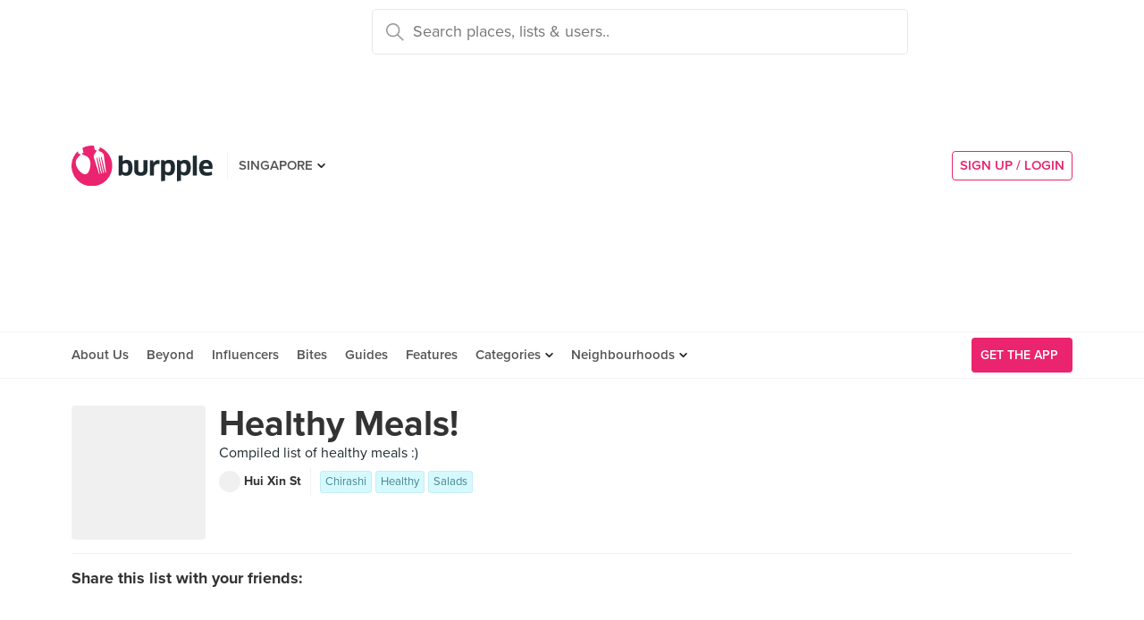

--- FILE ---
content_type: text/html; charset=utf-8
request_url: https://www.burpple.com/list/524698/healthy-meals
body_size: 14484
content:
<!DOCTYPE html>
<html xmlns="http://www.w3.org/1999/xhtml" dir="ltr" lang="en-US"
      xmlns:fb="https://www.facebook.com/2008/fbml">
  <head prefix="og: http://ogp.me/ns#
    310916398920958: http://ogp.me/ns/apps/310916398920958#
    fb: http://ogp.me/ns/fb#
    website: http://ogp.me/ns/website#">
  <!-- Google tag (gtag.js) --> 
  <script async src="https://www.googletagmanager.com/gtag/js?id=G-SH20BJ6GF7" type="0e924fe11b088a14b812737a-text/javascript"></script>
  <script type="0e924fe11b088a14b812737a-text/javascript"> 
    window.dataLayer = window.dataLayer || [];
    function gtag(){dataLayer.push(arguments);}
    gtag('js', new Date());
    gtag('config', 'G-SH20BJ6GF7');
  </script>
  <!-- Google Tag Manager -->
  <script type="0e924fe11b088a14b812737a-text/javascript">(function(w,d,s,l,i){w[l]=w[l]||[];w[l].push({'gtm.start':new Date().getTime(),event:'gtm.js'});var f=d.getElementsByTagName(s)[0],j=d.createElement(s),dl=l!='dataLayer'?'&l='+l:'';j.async=true;j.src='https://www.googletagmanager.com/gtm.js?id='+i+dl;f.parentNode.insertBefore(j,f);})(window,document,'script','dataLayer','GTM-WVWVRVMR');</script>
  <!-- End Google Tag Manager -->

  <meta charset="utf-8">
  
  <title>Healthy Meals! by Hui Xin St | Burpple</title>
  <meta name="google-site-verification" content="QaviEiFyLSgSNsQ7N27UEggGn_17mviI1iVDdq7m2Y0" />
  <meta name="facebook-domain-verification" content="w8loek132rhhzkzjgoayke1sc08c0o" />
  <meta name="description" content="Healthy Meals! by Hui Xin St. Compiled list of healthy meals :)" />
  <meta name="keywords" content="healthy meals!, elemen (millenia walk), poke theory (telok ayer), dosirak (downtown gallery), food guide, list of places to eat, list of restaurants" />
  <meta name="title" content="Healthy Meals! by Hui Xin St | Burpple" />
  <meta http-equiv="X-UA-Compatible" content="IE=edge,chrome=1" />
  <meta http-equiv="Content-Type" content="text/html; charset=UTF-8" />
    <meta name="viewport" content="width=device-width, initial-scale=1, maximum-scale=1, user-scalable=no" />
  <meta name="author" content="" />
  <meta name="copyright" content="Copyright Burpple 2020. All Rights Reserved." />
  <meta name="twitter:card" content="photo" />
  <meta name="twitter:image:width" content="612" />
  <meta name="twitter:image:height" content="612" />
  <meta property="fb:app_id" content="310916398920958" />
  <meta property="og:site_name" content="Burpple" />
  <meta property="og:determiner" content="a" />
  <meta property="og:url" content="https://www.burpple.com/list/524698/healthy-meals" />
        <meta property="og:title" content="Healthy Meals! by Hui Xin St | Burpple" />
        <meta property="og:type" content="website" />
        <meta property="og:description" content="Compiled list of healthy meals :)" />
        <meta property="og:image" itemprop="image" content="https://burpple-image.burpple.com/foods/2edc3e15d57fd137aa1c1763840_original." />
  <meta name="apple-itunes-app" content="app-id=511999255" />
  <meta name="apple-mobile-web-app-capable" content="yes" />
  <meta property="al:ios:url" content="https://www.burpple.com/list/524698/healthy-meals" />
  <meta property="al:ios:app_store_id" content="511999255" />
  <meta property="al:ios:app_name" content="Burpple" />
  <meta property="al:android:url" content="https://www.burpple.com/list/524698/healthy-meals" />
  <meta property="al:android:package" content="com.burpple.app" />
  <meta property="al:android:app_name" content="Burpple" />

  <!-- HTML5 shim, for IE6-8 support of HTML5 elements -->
  <!--[if lt IE 9]>
    <script src="//cdnjs.cloudflare.com/ajax/libs/html5shiv/3.7.2/html5shiv.min.js"></script>
  <![endif]-->

  <link rel="shortcut icon" type="image/x-icon" href="/assets_dev/favicon-c699bb37a6c947bc2ff0f4964a7e6fc6be36c1aac0327caf2fc2b4fc7826a340.ico" />
    <link rel="stylesheet" media="all" href="/assets_dev/web/application-v2-5ec1a20e2d40d1ddfb4a4d082d1e1c14ab104397571a3f876152645f0370095f.css" />
    <link rel="preconnect" href="https://use.typekit.net/" crossorigin>
<style>
/* link tag preconnect to -> use.typekit.net */
/* copy from https://use.typekit.net/dge0qtu.css without @import, add font-display:swap; in each @font-face, then minify css */
@font-face{font-family:proxima-nova;src:url(https://use.typekit.net/af/71f83c/00000000000000003b9b093b/27/l?subset_id=2&fvd=n7&v=3) format("woff2"),url(https://use.typekit.net/af/71f83c/00000000000000003b9b093b/27/d?subset_id=2&fvd=n7&v=3) format("woff"),url(https://use.typekit.net/af/71f83c/00000000000000003b9b093b/27/a?subset_id=2&fvd=n7&v=3) format("opentype");font-style:normal;font-weight:700;font-display:swap}@font-face{font-family:proxima-nova;src:url(https://use.typekit.net/af/86b539/00000000000000003b9b093a/27/l?subset_id=2&fvd=i7&v=3) format("woff2"),url(https://use.typekit.net/af/86b539/00000000000000003b9b093a/27/d?subset_id=2&fvd=i7&v=3) format("woff"),url(https://use.typekit.net/af/86b539/00000000000000003b9b093a/27/a?subset_id=2&fvd=i7&v=3) format("opentype");font-style:italic;font-weight:700;font-display:swap}@font-face{font-family:proxima-nova;src:url(https://use.typekit.net/af/a3eee8/00000000000000003b9b093c/27/l?subset_id=2&fvd=n8&v=3) format("woff2"),url(https://use.typekit.net/af/a3eee8/00000000000000003b9b093c/27/d?subset_id=2&fvd=n8&v=3) format("woff"),url(https://use.typekit.net/af/a3eee8/00000000000000003b9b093c/27/a?subset_id=2&fvd=n8&v=3) format("opentype");font-style:normal;font-weight:800;font-display:swap}@font-face{font-family:proxima-nova;src:url(https://use.typekit.net/af/ed0e78/00000000000000003b9b0931/27/l?subset_id=2&fvd=n1&v=3) format("woff2"),url(https://use.typekit.net/af/ed0e78/00000000000000003b9b0931/27/d?subset_id=2&fvd=n1&v=3) format("woff"),url(https://use.typekit.net/af/ed0e78/00000000000000003b9b0931/27/a?subset_id=2&fvd=n1&v=3) format("opentype");font-style:normal;font-weight:100;font-display:swap}@font-face{font-family:proxima-nova;src:url(https://use.typekit.net/af/27776b/00000000000000003b9b0939/27/l?subset_id=2&fvd=n6&v=3) format("woff2"),url(https://use.typekit.net/af/27776b/00000000000000003b9b0939/27/d?subset_id=2&fvd=n6&v=3) format("woff"),url(https://use.typekit.net/af/27776b/00000000000000003b9b0939/27/a?subset_id=2&fvd=n6&v=3) format("opentype");font-style:normal;font-weight:600;font-display:swap}@font-face{font-family:proxima-nova;src:url(https://use.typekit.net/af/256534/00000000000000003b9b0938/27/l?subset_id=2&fvd=i6&v=3) format("woff2"),url(https://use.typekit.net/af/256534/00000000000000003b9b0938/27/d?subset_id=2&fvd=i6&v=3) format("woff"),url(https://use.typekit.net/af/256534/00000000000000003b9b0938/27/a?subset_id=2&fvd=i6&v=3) format("opentype");font-style:italic;font-weight:600;font-display:swap}@font-face{font-family:proxima-nova;src:url(https://use.typekit.net/af/4838bd/00000000000000003b9b0934/27/l?subset_id=2&fvd=n4&v=3) format("woff2"),url(https://use.typekit.net/af/4838bd/00000000000000003b9b0934/27/d?subset_id=2&fvd=n4&v=3) format("woff"),url(https://use.typekit.net/af/4838bd/00000000000000003b9b0934/27/a?subset_id=2&fvd=n4&v=3) format("opentype");font-style:normal;font-weight:400;font-display:swap}@font-face{font-family:proxima-nova;src:url(https://use.typekit.net/af/6aec08/00000000000000003b9b0935/27/l?subset_id=2&fvd=i4&v=3) format("woff2"),url(https://use.typekit.net/af/6aec08/00000000000000003b9b0935/27/d?subset_id=2&fvd=i4&v=3) format("woff"),url(https://use.typekit.net/af/6aec08/00000000000000003b9b0935/27/a?subset_id=2&fvd=i4&v=3) format("opentype");font-style:italic;font-weight:400;font-display:swap}@font-face{font-family:proxima-nova;src:url(https://use.typekit.net/af/437c3d/00000000000000003b9b0932/27/l?subset_id=2&fvd=n3&v=3) format("woff2"),url(https://use.typekit.net/af/437c3d/00000000000000003b9b0932/27/d?subset_id=2&fvd=n3&v=3) format("woff"),url(https://use.typekit.net/af/437c3d/00000000000000003b9b0932/27/a?subset_id=2&fvd=n3&v=3) format("opentype");font-style:normal;font-weight:300;font-display:swap}@font-face{font-family:ff-meta-serif-web-pro;src:url(https://use.typekit.net/af/608768/00000000000000003b9b06f3/27/l?subset_id=2&fvd=i5&v=3) format("woff2"),url(https://use.typekit.net/af/608768/00000000000000003b9b06f3/27/d?subset_id=2&fvd=i5&v=3) format("woff"),url(https://use.typekit.net/af/608768/00000000000000003b9b06f3/27/a?subset_id=2&fvd=i5&v=3) format("opentype");font-style:italic;font-weight:500;font-display:swap}@font-face{font-family:ff-meta-serif-web-pro;src:url(https://use.typekit.net/af/59164f/00000000000000003b9b06f6/27/l?subset_id=2&fvd=i7&v=3) format("woff2"),url(https://use.typekit.net/af/59164f/00000000000000003b9b06f6/27/d?subset_id=2&fvd=i7&v=3) format("woff"),url(https://use.typekit.net/af/59164f/00000000000000003b9b06f6/27/a?subset_id=2&fvd=i7&v=3) format("opentype");font-style:italic;font-weight:700;font-display:swap}@font-face{font-family:ff-meta-serif-web-pro;src:url(https://use.typekit.net/af/6da54c/00000000000000003b9b06f7/27/l?subset_id=2&fvd=n7&v=3) format("woff2"),url(https://use.typekit.net/af/6da54c/00000000000000003b9b06f7/27/d?subset_id=2&fvd=n7&v=3) format("woff"),url(https://use.typekit.net/af/6da54c/00000000000000003b9b06f7/27/a?subset_id=2&fvd=n7&v=3) format("opentype");font-style:normal;font-weight:700;font-display:swap}@font-face{font-family:ff-meta-serif-web-pro;src:url(https://use.typekit.net/af/8e6183/00000000000000003b9b06f2/27/l?subset_id=2&fvd=n5&v=3) format("woff2"),url(https://use.typekit.net/af/8e6183/00000000000000003b9b06f2/27/d?subset_id=2&fvd=n5&v=3) format("woff"),url(https://use.typekit.net/af/8e6183/00000000000000003b9b06f2/27/a?subset_id=2&fvd=n5&v=3) format("opentype");font-style:normal;font-weight:500;font-display:swap}.tk-proxima-nova{font-family:proxima-nova,"helvectica nene",sans-serif}.tk-ff-meta-serif-web-pro{font-family:ff-meta-serif-web-pro,serif}
</style>


  <link rel="manifest" href="/manifest.json">

  
  <link rel="canonical" href="https://www.burpple.com/list/524698/healthy-meals" />

  <meta name="csrf-param" content="authenticity_token" />
<meta name="csrf-token" content="d3ztGS7BWaU7K9V/6QjAHc6sRKEnQrx05u0/muLcag/rEzs06CPVySEcljfvkLS++1aXjcCHRC8eS73L3/Q5BQ==" />

  <script type="0e924fe11b088a14b812737a-text/javascript">
    // variables required by web/application.js or web/application_head
    viewport = "";
    window.BURPPLE_FACEBOOK_APP_ID   = "310916398920958";
    window.BURPPLE_GA_PROPERTY_ID    = "UA-26944976-4";
    window.BURPPLE_AMPLITUDE_WEB_API_KEY = "7d6212a836a2f52ed783dbb6006589ec";
    window.AMPLITUDE_COMBINED_API_KEY = "e8f477c00e71eb9f436193aad35994fb";
    window.BP_OPTIMIZE_CONTAINER_ID  = "GTM-PS29FTD";
    window.ROLLBAR_CLIENT_TOKEN = "596f6842d40d41d6a77a7f1c8acbd1b7";
    
  </script>
    <script src="/assets_dev/web/application_head-856dc3ac767c50cac2cda53fb00c9598a5e2102f98c055a5a9bb8e3112869aed.js" type="0e924fe11b088a14b812737a-text/javascript"></script>
  <script type="application/ld+json">
    {
      "@context": "http://schema.org",
      "@type": "Organization",
      "url": "https://www.burpple.com/sg",
      "name": "Burpple",
      "description": "Discover where to eat in Singapore based on millions of community reviews. Find 1-for-1 restaurant deals, photos, reviews, cuisines, neighbourhoods across all restaurants, cafes and hawkers in Singapore.",
      "logo": "https://www.burpple.com/img/burpple.jpg",
      "sameAs": [
          "https://www.facebook.com/burpple",
          "https://www.twitter.com/burpple",
          "https://www.instagram.com/burpple"
      ]
    }
  </script>
  <script type="application/ld+json">
    {
      "@context": "https://schema.org",
      "@type": "WebSite",
      "url": "https://www.burpple.com/",
      "potentialAction": {
        "@type": "SearchAction",
        "target": "https://www.burpple.com/search/sg?q={search_term}",
        "query-input": "required name=search_term"
      }
    }
  </script>
  
  <script type="0e924fe11b088a14b812737a-text/javascript">
var googletag = googletag || {};
googletag.cmd = googletag.cmd || [];

googletag.cmd.push(function() {
    googletag.pubads().enableSingleRequest();
    googletag.enableServices();
    googletag.pubads().addEventListener('slotRenderEnded', function(e) {
        adsNotBlocked = true;
    });
});
</script>

  <script type="0e924fe11b088a14b812737a-text/javascript">
      googletag.cmd.push(function() {
          googletag.defineSlot('/21696709442/bb-large-rectangle', [300, 250], 'div-gpt-ad-1529377327143-0').addService(googletag.pubads());
          googletag.defineSlot('/21696709442/bb-sidebar', [300, 600], 'div-gpt-ad-1529377327143-1').addService(googletag.pubads());
      });

    setBurppleVar('box_id', 524698);
    setBurppleVar('box_name', "Healthy Meals!");
  </script>



  <script type="0e924fe11b088a14b812737a-text/javascript">
    ga('send', 'pageview');

  </script>


  <!-- Facebook Pixel Code -->
  <script type="0e924fe11b088a14b812737a-text/javascript">
  !function(f,b,e,v,n,t,s){if(f.fbq)return;n=f.fbq=function(){n.callMethod?
  n.callMethod.apply(n,arguments):n.queue.push(arguments)};if(!f._fbq)f._fbq=n;
  n.push=n;n.loaded=!0;n.version='2.0';n.queue=[];t=b.createElement(e);t.async=!0;
  t.src=v;s=b.getElementsByTagName(e)[0];s.parentNode.insertBefore(t,s)}(window,
  document,'script','https://connect.facebook.net/en_US/fbevents.js');
  fbq('init', '235887433557547');
  fbq('track', 'PageView');
  fbq('track', 'ViewContent');
  </script>
  <noscript><img height="1" width="1" style="display:none"
  src="https://www.facebook.com/tr?id=235887433557547&ev=PageView&noscript=1"
  /></noscript>
  <!-- DO NOT MODIFY -->
  <!-- End Facebook Pixel Code -->

  <!-- Google AdSense -->
  <script async src="//pagead2.googlesyndication.com/pagead/js/adsbygoogle.js" type="0e924fe11b088a14b812737a-text/javascript"></script>
  <script type="0e924fe11b088a14b812737a-text/javascript">
      (adsbygoogle = window.adsbygoogle || []).push({
          google_ad_client: "ca-pub-3391950670100467",
      enable_page_level_ads: true
      });
  </script>
  <!-- End Google AdSense -->

  <!-- Doubleclick -->
  <script async='async' src='https://www.googletagservices.com/tag/js/gpt.js' type="0e924fe11b088a14b812737a-text/javascript"></script>
<script data-cfasync="false" nonce="1afe47c7-e1db-4e58-bd61-60a4e05ac477">try{(function(w,d){!function(j,k,l,m){if(j.zaraz)console.error("zaraz is loaded twice");else{j[l]=j[l]||{};j[l].executed=[];j.zaraz={deferred:[],listeners:[]};j.zaraz._v="5874";j.zaraz._n="1afe47c7-e1db-4e58-bd61-60a4e05ac477";j.zaraz.q=[];j.zaraz._f=function(n){return async function(){var o=Array.prototype.slice.call(arguments);j.zaraz.q.push({m:n,a:o})}};for(const p of["track","set","debug"])j.zaraz[p]=j.zaraz._f(p);j.zaraz.init=()=>{var q=k.getElementsByTagName(m)[0],r=k.createElement(m),s=k.getElementsByTagName("title")[0];s&&(j[l].t=k.getElementsByTagName("title")[0].text);j[l].x=Math.random();j[l].w=j.screen.width;j[l].h=j.screen.height;j[l].j=j.innerHeight;j[l].e=j.innerWidth;j[l].l=j.location.href;j[l].r=k.referrer;j[l].k=j.screen.colorDepth;j[l].n=k.characterSet;j[l].o=(new Date).getTimezoneOffset();if(j.dataLayer)for(const t of Object.entries(Object.entries(dataLayer).reduce((u,v)=>({...u[1],...v[1]}),{})))zaraz.set(t[0],t[1],{scope:"page"});j[l].q=[];for(;j.zaraz.q.length;){const w=j.zaraz.q.shift();j[l].q.push(w)}r.defer=!0;for(const x of[localStorage,sessionStorage])Object.keys(x||{}).filter(z=>z.startsWith("_zaraz_")).forEach(y=>{try{j[l]["z_"+y.slice(7)]=JSON.parse(x.getItem(y))}catch{j[l]["z_"+y.slice(7)]=x.getItem(y)}});r.referrerPolicy="origin";r.src="/cdn-cgi/zaraz/s.js?z="+btoa(encodeURIComponent(JSON.stringify(j[l])));q.parentNode.insertBefore(r,q)};["complete","interactive"].includes(k.readyState)?zaraz.init():j.addEventListener("DOMContentLoaded",zaraz.init)}}(w,d,"zarazData","script");window.zaraz._p=async d$=>new Promise(ea=>{if(d$){d$.e&&d$.e.forEach(eb=>{try{const ec=d.querySelector("script[nonce]"),ed=ec?.nonce||ec?.getAttribute("nonce"),ee=d.createElement("script");ed&&(ee.nonce=ed);ee.innerHTML=eb;ee.onload=()=>{d.head.removeChild(ee)};d.head.appendChild(ee)}catch(ef){console.error(`Error executing script: ${eb}\n`,ef)}});Promise.allSettled((d$.f||[]).map(eg=>fetch(eg[0],eg[1])))}ea()});zaraz._p({"e":["(function(w,d){})(window,document)"]});})(window,document)}catch(e){throw fetch("/cdn-cgi/zaraz/t"),e;};</script></head>
<body class="web-boxes show preload">
  <!-- Google Tag Manager (noscript) -->
  <noscript><iframe src="https://www.googletagmanager.com/ns.html?id=GTM-PG8QW4JD"
  height="0" width="0" style="display:none;visibility:hidden"></iframe></noscript>
  <!-- End Google Tag Manager (noscript) -->
  <script type="0e924fe11b088a14b812737a-text/javascript">
  window.impactifyTag = window.impactifyTag || [];
  impactifyTag.push({
      "appId": "xSt1719483930-ID.burpple.com",
      "format": "screen",
      "style": "inline",
      "slotId": "ad-unit-17194741382042",
      "onNoAd": function() {
        var adUnit = document.getElementById('ad-unit-17194741382042');
        adUnit.style.minHeight = '0';
        adUnit.style.height = '0';
        adUnit.style.margin = '0'; // Set minimum height to 0 if no ad is shown
      }
  });
  (function(d, s, id) {
      var js, ijs = d.getElementsByTagName(s)[0];
      if (d.getElementById(id)) return;
      js = d.createElement(s); js.id = id;
      js.src = 'https://ad.impactify.io/static/ad/tag.js';
      ijs.parentNode.insertBefore(js, ijs);
  }(document, 'script', 'impactify-sdk'));
  </script>
  
  <!-- Google Tag Manager (noscript) -->
  <noscript><iframe src=" "height="0" width="0" style="display:none;visibility:hidden"></iframe></noscript>
  <!-- End Google Tag Manager (noscript) -->

    
    <div class="navbar-innerpage">
  <div class="navbar-innerpage__navbar">
    <div class="container">

      <div class="logo">
        <a href="/sg"><img title="Burpple" alt="Burpple" src="/assets_dev/web/header/burpple-logo-4a7d4c6d11e7051be5519a1fef5f402febc7e9da4231e0cc9cb448b86f0245be.svg" /></a>
      </div>

      <div class="navBar-left-wrapper mobile-hide">
        <div class="navBar-shareBtns">
          <a target="_blank" title="Burpple SG Facebook" href="https://www.facebook.com/burpple"><div class="navBar-shareBtns-fb"></div></a>
          <a target="_blank" title="Burpple SG Instagram" href="https://www.instagram.com/burpple"><div class="navBar-shareBtns-ig"></div></a>
        </div>

        <div class="navBar-citySelector navBar-item--dropdown">
          <a href="/sg">SINGAPORE</a>
          <ul class="navBar-item-dropdownMenu">
              <li><a href="/kl">KUALA LUMPUR</a></li>
              <li><a href="/jb">JOHOR BAHRU</a></li>
              <li><a href="/mn">MANILA</a></li>
          </ul>
        </div>
      </div>

      <div class="navBar-citySelector navBar-citySelector-mobile desktop-hide">
        <span>SG</span>
        <ul class="navBar-citySelector__options">
          <li><strong><a href="/sg">Singapore</a></strong></li>
            <li><a href="/kl">Kuala Lumpur</a></li>
            <li><a href="/jb">Johor Bahru</a></li>
            <li><a href="/mn">Manila</a></li>
        </ul>
      </div>

      <!-- innerpage desktop search & mobile full-page style search with suggested terms -->
      <div class="searchBar mobile-hide">
        <div class="searchBar-container">
          <form data-source="header" id="searchBar-form" action="/search/sg" accept-charset="UTF-8" method="get"><input name="utf8" type="hidden" value="&#x2713;" />
            <input type="submit" name="commit" value="" class="searchBar-container-btn" data-disable-with="" />
            <input type="hidden" name="city_code" id="city_code" value="sg" />
            <input type="hidden" name="ll" id="ll" />
            <input type="text" name="q" id="q" placeholder="Search places, lists &amp; users.." data-required="true" class="searchBar-container-textfield" data-city-id="1" data-url="/autocomplete" />

            <div class="searchBar-close toggle-full-page-searchBar">
              <svg xmlns="http://www.w3.org/2000/svg" width="12" height="12" viewBox="0 0 12 12">
                <path fill="#555" fill-rule="nonzero" d="M.707 0L0 .707l.355.352L5.25 5.957 0 11.207l.707.707 5.25-5.25 4.895 4.899.355.351.707-.707-.351-.355-4.899-4.895 5.25-5.25L11.207 0l-5.25 5.25L1.059.355z"/>
              </svg>
            </div>
</form>        </div>
        <div class="searchBar-results-container">
          <div class="searchBar-results-suggested-terms searchBar-suggestions-terms desktop-hide">
              <div class="suggested-terms-title">POPULAR</div>
              <ul class="suggested-terms-list">
                    <li><a href="/search/sg?q=Newly+Opened">Newly Opened</a></li>
                    <li><a href="/search/sg?q=Trending">Trending</a></li>
                    <li><a href="/search/sg?q=Local+Delights">Local Delights</a></li>
              </ul>

              <div class="suggested-terms-title">YOU CAN ALSO TRY</div>
              <ul class="suggested-terms-list">
                  <li><a href="/search/sg?q=Nearby+Hawker">Nearby Hawker</a></li>
                  <li><a href="/search/sg?q=Bugis+Cafes">Bugis Cafes</a></li>
                  <li><a href="/search/sg?q=Japanese+in+Orchard">Japanese in Orchard</a></li>
              </ul>
          </div>
        </div>
      </div>

            <!-- innerpage desktop search & mobile full-page style search with suggested terms -->

      <a class="get-app-btn desktop-hide" href="/sg/mobile">
        Get App
</a>
      <div class="navBar-auth-area">
          <div class="navBar--session mobile-hide">
            <a class="navBar--session-signup" href="#modal--login">
              SIGN UP / LOGIN
            </a>
          </div>
      </div>

      <div class="search-btn toggle-full-page-searchBar desktop-hide">
        <svg xmlns="http://www.w3.org/2000/svg" width="20" height="20" viewBox="0 0 20 20">
          <path fill="#EA246E" fill-rule="nonzero" d="M7.776 0c4.287 0 7.777 3.49 7.777 7.776 0 1.863-.653 3.57-1.75 4.91L20 18.881 18.882 20l-6.197-6.197a7.716 7.716 0 0 1-4.909 1.75C3.49 15.553 0 12.063 0 7.776 0 3.49 3.49 0 7.776 0zm0 1.555a6.21 6.21 0 0 0-6.22 6.221 6.21 6.21 0 0 0 6.22 6.222 6.21 6.21 0 0 0 6.222-6.222 6.21 6.21 0 0 0-6.222-6.22z"/>
        </svg>
      </div>

    </div>
  </div>

  <div class="navbar-innerpage__menu">
    <div class="container">
      <div class="main-links">

          <div class="main-links__item">
            <a href="https://burpple.com/about-us">About Us</a>
          </div>

          <div class="main-links__item">
            <a href="https://burpple.com/beyond">Beyond</a>
          </div>

          <div class="main-links__item">
            <a href="https://www.burpple.com/burpple-influencers">Influencers</a>
          </div>

          <div class="main-links__item">
            <a href="https://bites.burpple.com">Bites</a>
          </div>

        <!-- <div class="main-links__item">
          <a href="/sg/hot">HOT 100</a>
        </div> -->
        <div class="main-links__item">
          <a href="/guides/sg">Guides</a>
        </div>
        <div class="main-links__item">
          <a href="/features">Features</a>
        </div>
        <div class="main-links__item navBar-item--dropdown">
          <a href="/categories/sg">Categories</a>
          <ul class="navBar-item-dropdownMenu mobile-hide">
            <li><a href="/categories/sg/burpple-guides">Burpple Guides</a></li>
            <li><a href="/categories/sg/newly-opened">Newly Opened</a></li>
            <li><a href="/categories/sg/healthier-choice">Healthier Choice</a></li>
            <li><a href="/categories/sg/breakfast-and-brunch">Breakfast &amp; Brunch</a></li>
            <li><a href="/categories/sg/coffee">Cafe</a></li>
            <li><a href="/categories/sg/halal">Halal</a></li>
            <li><a href="/categories/sg/japanese">Japanese</a></li>
            <li><a href="/categories/sg/1-for-1-deals-only">1 For 1 Deals</a></li>
            <li><a href="/categories/sg/bakery">Bakery</a></li>
            <li><a href="/categories/sg/beyond-exclusive-deals">Beyond Exclusive Deals</a></li>
            <li><a href="/categories/sg/bites">Bites</a></li>
            <li><a href="/categories/sg/bread-pastries">Bread Pastry Cake</a></li>
            <li><a href="/categories/sg/bubble-tea">Bubble Tea</a></li>
            <li><a href="/categories/sg/buffets">Buffet</a></li>
            <li><a href="/categories/sg/1-for-1-deals">Burpple Beyond Deals 💰</a></li>
            <li><a href="/categories/sg/cakes">Cake</a></li>
            <li><a href="/categories/sg/char-kway-teow">Char Kway Teow</a></li>
            <li><a href="/categories/sg/cheap-and-good">Cheap &amp; Good</a></li>
            <li><a href="/categories/sg/chinese">Chinese</a></li>
            <li><a href="/categories/sg/chirashi">Chirashi</a></li>
            <li><a href="/categories/sg/cocktails">Cocktails</a></li>
            <li><a href="/categories/sg/craft-beer">Craft Beer</a></li>
            <li><a href="/categories/sg/date-night">Date Night</a></li>
            <li><a href="/categories/sg/delivery">Delivery</a></li>
            <li><a href="/categories/sg/desserts">Dessert</a></li>
            <li><a href="/categories/sg/dim-sum">Dim Sum</a></li>
            <li><a href="/categories/sg/filipino">Filipino</a></li>
            <li><a href="/categories/sg/french">French</a></li>
            <li><a href="/categories/sg/fruit-tea">Fruit Tea</a></li>
            <li><a href="/categories/sg/hawker-fare">Hawker/Kopitiam</a></li>
            <li><a href="/categories/sg/hunan">Hunan</a></li>
            <li><a href="/categories/sg/ice-cream-yoghurt">Ice Cream &amp; Yoghurt</a></li>
            <li><a href="/categories/sg/korean">Korean</a></li>
            <li><a href="/categories/sg/late-night">Late Night</a></li>
            <li><a href="/categories/sg/malay">Malay</a></li>
            <li><a href="/categories/sg/mooncake">Mooncake</a></li>
            <li><a href="/categories/sg/muslim-owned">Muslim Owned</a></li>
            <li><a href="/categories/sg/pet-friendly">Pet-Friendly</a></li>
            <li><a href="/categories/sg/sichuan">Sichuan</a></li>
            <li><a href="/categories/sg/sustainable-dining">Sustainable Dining on Beyond</a></li>
            <li><a href="/categories/sg/1-for-1%20Takeaway">Takeaway Option</a></li>
            <li><a href="/categories/sg/thai">Thai</a></li>
            <li><a href="/categories/sg/vegan">Vegan</a></li>
            <li><a href="/categories/sg/vegan-options">Vegan friendly</a></li>
            <li><a href="/categories/sg/vegetarian">Vegetarian</a></li>
            <li><a href="/categories/sg/vegetarian-options">Vegetarian friendly</a></li>
            <li><a href="/categories/sg/vouchers">Vouchers</a></li>
            <li><a href="/categories/sg/waffles">Waffles</a></li>
            <li><a href="/categories/sg/zi-char">Zi Char</a></li>
            <li class="navBar-item-dropdownMenu--separatorTop navBar-item-dropdownMenu--footer">
              <a href="/categories/sg">All Categories &#155;</a>
            </li>
          </ul>
        </div>
        <div class="main-links__item navBar-item--dropdown">
          <a href="/neighbourhoods/sg">Neighbourhoods</a>
          <ul class="navBar-item-dropdownMenu mobile-hide">
            <li><a href="/neighbourhoods/sg/bartley">Bartley</a></li>
            <li><a href="/neighbourhoods/sg/bayfront">Bayfront</a></li>
            <li><a href="/neighbourhoods/sg/beauty-world">Beauty World</a></li>
            <li><a href="/neighbourhoods/sg/bedok-reservoir">Bedok Reservoir</a></li>
            <li><a href="/neighbourhoods/sg/braddell">Braddell</a></li>
            <li><a href="/neighbourhoods/sg/buangkok">Buangkok</a></li>
            <li><a href="/neighbourhoods/sg/bugis">Bugis</a></li>
            <li><a href="/neighbourhoods/sg/bukit-gombak">Bukit Gombak</a></li>
            <li><a href="/neighbourhoods/sg/china-square-central">China Square Central</a></li>
            <li><a href="/neighbourhoods/sg/chinese-garden">Chinese Garden</a></li>
            <li class="navBar-item-dropdownMenu--separatorTop navBar-item-dropdownMenu--footer">
              <a href="/neighbourhoods/sg">All Neighbourhoods &#155;</a>
            </li>
          </ul>
        </div>

          <div class="main-links__item">
            <a class="burpple-pink desktop-hide" href="#modal--login">
              SIGN UP / LOGIN
            </a>
          </div>
      </div>

      <a class="get-app-btn mobile-hide" href="/sg/mobile">
        <div style="margin-right: 5px;">Get the App</div>
        <img src="[data-uri]" data-src="/assets_dev/web/header/icon-3537bd363e1d92b6040fb34eb226bba1531eea5390235b1ed85fdb14cd79054f.svg" class="lazy-load navBar-downloadApp-icon" />
</a>
    </div>
  </div>

</div>



  


<div class="page">

<div class="content">
<div class="contentMovable">

  <div class="boxHeaderWrapper">
      <div class="container">
        <div class="row">
          <div class="col">
            
          </div>
        </div>
      </div>
    <div class="container">
      <div class="fullWidth">
        <div class="boxHeader">
          <div class="boxHeader-card">
            <div class="boxHeader-card-header">
                <div class="headerWithImg">
                  <div class="headerWithImg-img">
                    <img src="[data-uri]" data-src="https://burpple-image.burpple.com/foods/2edc3e15d57fd137aa1c1763840_original.?w=300&amp;fit=crop&amp;q=80&amp;auto=format" class="lazy-load" alt="Healthy Meals!" />
                  </div>
                  <div class="headerWithImg-body clearfix">
                    <h1 class="headingXLarge"><a class="a--grey" href="/list/524698/healthy-meals">Healthy Meals!</a></h1>
                    <div class="boxHeader-card-header-description">
                      Compiled list of healthy meals :)
                    </div>
                    <a href="/@hxst100">
                      <div class="boxHeader-card-header-user">
                        <div class="boxHeader-card-header-user-avatar">
                          <img src="[data-uri]" data-src="https://graph.facebook.com/10208605634536700/picture?width=280&amp;height=280" class="lazy-load" alt="Hui Xin St" />
                        </div>
                        <div class="boxHeader-card-header-user-name">
                          Hui Xin St
                        </div>
                      </div>
</a>                    <div class="boxHeader-card-header-categories">
                      <a class="label--pill label--pull--categoryTags" href="/categories/sg/chirashi">Chirashi</a>
                      <a class="label--pill label--pull--categoryTags" href="/categories/sg/healthy">Healthy</a>
                      <a class="label--pill label--pull--categoryTags" href="/categories/sg/salads">Salads</a>
                    </div>
                  </div>
                </div>
            </div>
            <div class="boxHeader-card-social">
              <div class="sharing-section" data-source="guide" data-url="https://www.burpple.com/list/524698/healthy-meals">

    <div class="sharing-section__title">Share this list with your friends:</div>

  <div class="sharing-section__detail">
    <a class="share-item share-link--popup" target="_blank" data-target="facebook" href="https://www.facebook.com/sharer.php?u=https://www.burpple.com/list/524698/healthy-meals"><img src="[data-uri]" data-src="/assets_dev/web/beyond/share-facebook-7ba2a5df02b3b0bdb05f8f941a5d9471614f955346950c3bd276b39a24ca08b4.svg" class="lazy-load" alt="share to facebook" /></a>
    <a class="share-item share-link--popup" target="_blank" data-target="twitter" href="https://twitter.com/share?text=Healthy Meals!&amp;url=https://www.burpple.com/list/524698/healthy-meals"><img src="[data-uri]" data-src="/assets_dev/web/beyond/share-twitter-9ba63c2817d46882d2ea26b7322defee54bfc030d96ee111a3c5ec6d8f739b32.svg" class="lazy-load" alt="share to twitter" /></a>
    <a class="share-item share-link--popup" target="_blank" data-action="share/whatsapp/share" data-target="whatsapp" href="whatsapp://send?text=https://www.burpple.com/list/524698/healthy-meals Healthy Meals!"><img src="[data-uri]" data-src="/assets_dev/web/beyond/share-whatsapp-c7bd5780ce9a6ec26b864368fbd43c5ad2e7f7386746c3edd0cf3c7636e62d3f.svg" class="lazy-load" alt="share to whatsapp" /></a>
    <a class="share-item share-link--popup" target="_blank" data-target="telegram" href="https://telegram.me/share/url?url=https://www.burpple.com/list/524698/healthy-meals&amp;text=Healthy Meals!"><img src="[data-uri]" data-src="/assets_dev/web/beyond/share-telegram-d2fe36f73d3448c9a674eef8ce5583fbf03009b79f48cd626b0903a5802f8915.svg" class="lazy-load" alt="share to telegram" /></a>
    <div class="share-item native-share" style="display:none;" data-target="others"><img src="[data-uri]" data-src="/assets_dev/web/beyond/share-native-061241b77a946457fb0b324ff6589d7601bdd8f9e9dc54b46d784b8d1672733b.svg" class="lazy-load" alt="share" /></div>
  </div>
</div>

            </div>
          </div>
        </div>
      </div>
    </div>
  </div>

  <div class="boxFoods">
  <div class="container">
  <div class="row">
    <div class="col-lg-8 ">

          <div class="collection-feed collection-feed--reviews" id="reviews">
            <div class="collection-feed__body" id="foodMasonry">
              
<div class="food card feed-item">

    <div class="food-venue">
      <a href="/dosirak?bp_ref=%2Flist%2F520067%2Fkorean">
        <div class="food-venue-detail-wrapper">
          <img src="[data-uri]" data-src="https://burpple-image.burpple.com/venues/logo-6-png_167004_original?w=80&amp;h=80&amp;fit=crop&amp;q=100&amp;auto=format" class="lazy-load food-venue-avatar" alt="Dosirak (Downtown Gallery)" />

          <div class="food-venue-detail">
            <div class="food-venue-detail--title">
              Dosirak (Downtown Gallery)
            </div>
            <div class="food-venue-detail--address">
              6A Shenton Way, Singapore
            </div>
          </div>
        </div>
</a>
      <div class="food-venue-actions">
        <button class="btn--wishBtn" data-target="/167004/wishes" data-method="post" data-wished="false" data-venue-id="167004" data-venue-name="Dosirak (Downtown Gallery)"></button>
      </div>
    </div>

  <div class="food-image">
    <a href="/f/w4BcWfom">
      <picture>
        <img src="https://burpple-image.burpple.com/foods/2edc3e15d57fd137aa1c1763840_original.?w=20&amp;fit=crop&amp;q=80&amp;auto=format" data-src="https://burpple-image.burpple.com/foods/2edc3e15d57fd137aa1c1763840_original.?w=420&amp;dpr=1&amp;fit=crop&amp;q=80&amp;auto=format" data-srcset="https://burpple-image.burpple.com/foods/2edc3e15d57fd137aa1c1763840_original.?w=420&amp;dpr=1&amp;fit=crop&amp;q=80&amp;auto=format 1x, https://burpple-image.burpple.com/foods/2edc3e15d57fd137aa1c1763840_original.?w=420&amp;dpr=2&amp;fit=crop&amp;q=80&amp;auto=format 2x, https://burpple-image.burpple.com/foods/2edc3e15d57fd137aa1c1763840_original.?w=420&amp;dpr=3&amp;fit=crop&amp;q=80&amp;auto=format 3x" class="lazy-load" alt="Sous Vide Chicken" sizes="100vw" />
      </picture>
</a>  </div>

  <div class="card-body">
    <div class="food-actions card-item" data-venue-id="167004">
      <button class="btn--likeBtn" data-get="/f/1763840/get" data-target="/f/1763840/likes" data-method="post" data-liked=""></button>
    </div>

    <div class="food-content card-item">
      <div class="food-description">
        <div class="food-description-title"><a href="/f/w4BcWfom">Sous Vide Chicken</a></div>
        <div class="food-description-body"><p>Ratings: 9/10
<br />Worth: 8/10
<br />Price: $10</p>

<p>Fantastic and novel korean style salad bowl - Had a choice of 5 side dishes - with choices like cherry tomatoes, sweet corn, kimchi, edamame, etc</p>

<p>Added a poached egg for $1 - absolutely loved it!</p>

<p>Wonderful combination of ingredients with generous portions as well. Kimchi tasted delicious too</p>

<p>Thought it was quite worth it for a CBD salad bowl, considering some prices can go up to over $10</p>

<p>Recommended for healthy lunches!</p></div>
      </div>
      <div class="food-activity">
        <div class="food-activity-like">
            <span>1 Like</span>
        </div>
          <div class="food-activity-middot"></div>
        <div class="food-activity-reburp">
          <span><a class="a--lightGrey" href="/f/w4BcWfom">Added To 1 List</a></span>
        </div>
      </div>
    </div>

    <div class="food-user card-item">
      <div class="card-item-set--link-image">
        <a href="/@hxst100">
          <img src="[data-uri]" data-src="https://graph.facebook.com/10208605634536700/picture?width=58&amp;height=58" class="lazy-load card-item-set--link-image-profile" alt="Hui Xin St" />
</a>      </div>

      <div class="card-item-set--link-details">
        <div class="card-item-set--link-title">
          <a href="/@hxst100">Hui Xin St</a>
        </div>
          <div class="card-item-set--link-main">
            <a href="/badges-and-levels">Level 3 Burppler</a> &middot; 5 Reviews
          </div>
        <div class="card-item-set--link-subtitle">
          Jul 7, 2019
          &middot;
            <a href="/list/524698/healthy-meals">
              <span class="food-box-name">Healthy Meals!</span>
</a>        </div>
      </div>
    </div>


  </div>
</div>

<div class="food card feed-item">

    <div class="food-venue">
      <a href="/elemen?bp_ref=%2Flist%2F425835%2Fhealthy">
        <div class="food-venue-detail-wrapper">
          <img src="[data-uri]" data-src="https://burpple-image.burpple.com/venues/elemen_logo_for_fb-jpg_173091_original?w=80&amp;h=80&amp;fit=crop&amp;q=100&amp;auto=format" class="lazy-load food-venue-avatar" alt="elemen (Millenia Walk)" />

          <div class="food-venue-detail">
            <div class="food-venue-detail--title">
              elemen (Millenia Walk)
            </div>
            <div class="food-venue-detail--address">
              9 Raffles Boulevard, Singapore
            </div>
          </div>
        </div>
</a>
      <div class="food-venue-actions">
        <button class="btn--wishBtn" data-target="/173091/wishes" data-method="post" data-wished="false" data-venue-id="173091" data-venue-name="elemen (Millenia Walk)"></button>
      </div>
    </div>

  <div class="food-image">
    <a href="/f/5o3aBc2K">
      <picture>
        <img src="https://burpple-image.burpple.com/foods/2edc3e15d57de37eae941763831_original.?w=20&amp;fit=crop&amp;q=80&amp;auto=format" data-src="https://burpple-image.burpple.com/foods/2edc3e15d57de37eae941763831_original.?w=420&amp;dpr=1&amp;fit=crop&amp;q=80&amp;auto=format" data-srcset="https://burpple-image.burpple.com/foods/2edc3e15d57de37eae941763831_original.?w=420&amp;dpr=1&amp;fit=crop&amp;q=80&amp;auto=format 1x, https://burpple-image.burpple.com/foods/2edc3e15d57de37eae941763831_original.?w=420&amp;dpr=2&amp;fit=crop&amp;q=80&amp;auto=format 2x, https://burpple-image.burpple.com/foods/2edc3e15d57de37eae941763831_original.?w=420&amp;dpr=3&amp;fit=crop&amp;q=80&amp;auto=format 3x" class="lazy-load" alt="Quinoa Hotstone Rice" sizes="100vw" />
      </picture>
</a>  </div>

  <div class="card-body">
    <div class="food-actions card-item" data-venue-id="173091">
      <button class="btn--likeBtn" data-get="/f/1763831/get" data-target="/f/1763831/likes" data-method="post" data-liked=""></button>
    </div>

    <div class="food-content card-item">
      <div class="food-description">
        <div class="food-description-title"><a href="/f/5o3aBc2K">Quinoa Hotstone Rice</a></div>
        <div class="food-description-body"><p>Ordered the 5 items set - ~$25.60++
<br />Ratings: 8/10
<br />Worth: 7/10</p>

<p>Loved the hotstone rice - fragrant and delicious!
<br />The charred rice stuck to the sides of the hotstone was really appetising:) Wonderful vegetarian food in general</p>

<p>The set came with appetiser, soup, drinks and dessert - quite worth it for the price considering the ambience and food quality.</p></div>
      </div>
      <div class="food-activity">
        <div class="food-activity-like">
        </div>
        <div class="food-activity-reburp">
        </div>
      </div>
    </div>

    <div class="food-user card-item">
      <div class="card-item-set--link-image">
        <a href="/@hxst100">
          <img src="[data-uri]" data-src="https://graph.facebook.com/10208605634536700/picture?width=58&amp;height=58" class="lazy-load card-item-set--link-image-profile" alt="Hui Xin St" />
</a>      </div>

      <div class="card-item-set--link-details">
        <div class="card-item-set--link-title">
          <a href="/@hxst100">Hui Xin St</a>
        </div>
          <div class="card-item-set--link-main">
            <a href="/badges-and-levels">Level 3 Burppler</a> &middot; 5 Reviews
          </div>
        <div class="card-item-set--link-subtitle">
          Jul 7, 2019
          &middot;
            <a href="/list/524698/healthy-meals">
              <span class="food-box-name">Healthy Meals!</span>
</a>        </div>
      </div>
    </div>


  </div>
</div>

<div class="food card feed-item">

    <div class="food-venue">
      <a href="/a-poke-theory?bp_ref=%2Flist%2F497488%2Fcasual-healthy-eats">
        <div class="food-venue-detail-wrapper">
          <img src="[data-uri]" data-src="https://burpple-image.burpple.com/venues/a_poke_thoery_logo-6-png_189169_original?w=80&amp;h=80&amp;fit=crop&amp;q=100&amp;auto=format" class="lazy-load food-venue-avatar" alt="Poke Theory (Telok Ayer)" />

          <div class="food-venue-detail">
            <div class="food-venue-detail--title">
              Poke Theory (Telok Ayer)
            </div>
            <div class="food-venue-detail--address">
              27 Boon Tat Street, Singapore
            </div>
          </div>
        </div>
</a>
      <div class="food-venue-actions">
        <button class="btn--wishBtn" data-target="/189169/wishes" data-method="post" data-wished="false" data-venue-id="189169" data-venue-name="Poke Theory (Telok Ayer)"></button>
      </div>
    </div>

  <div class="food-image">
    <a href="/f/Qfr3UWZP">
      <picture>
        <img src="https://burpple-image.burpple.com/foods/2edc3e15d3efd18126201763133_original.?w=20&amp;fit=crop&amp;q=80&amp;auto=format" data-src="https://burpple-image.burpple.com/foods/2edc3e15d3efd18126201763133_original.?w=420&amp;dpr=1&amp;fit=crop&amp;q=80&amp;auto=format" data-srcset="https://burpple-image.burpple.com/foods/2edc3e15d3efd18126201763133_original.?w=420&amp;dpr=1&amp;fit=crop&amp;q=80&amp;auto=format 1x, https://burpple-image.burpple.com/foods/2edc3e15d3efd18126201763133_original.?w=420&amp;dpr=2&amp;fit=crop&amp;q=80&amp;auto=format 2x, https://burpple-image.burpple.com/foods/2edc3e15d3efd18126201763133_original.?w=420&amp;dpr=3&amp;fit=crop&amp;q=80&amp;auto=format 3x" class="lazy-load" alt="Salmon Shoyu Bowl at A Poke Theory" sizes="100vw" />
      </picture>
</a>  </div>

  <div class="card-body">
    <div class="food-actions card-item" data-venue-id="189169">
      <button class="btn--likeBtn" data-get="/f/1763133/get" data-target="/f/1763133/likes" data-method="post" data-liked=""></button>
    </div>

    <div class="food-content card-item">
      <div class="food-description">
        <div class="food-description-title"><a href="/f/Qfr3UWZP">Salmon Shoyu Bowl at A Poke Theory</a></div>
        <div class="food-description-body"><p>Food Quality: 8/10
<br />Worth: 8/10
<br />Portions: 7/10</p>

<p>Price: $10.90 - Light Bowl (addition of avocado)</p>

<p>Salmon cubes were very fresh and blended well with the shoyu sauce. Copious amounts of ingredients (honey pineapples, cherry tomatoes, sweet corn, etc)
<br />Love the generous portion of avocado for $1 more! Feeling really healthy after the meal:)
<br />However, would be more worth it if their cashew nuts were priced more affordably instead of $2 additional charge</p>

<p>Highly recommended for a healthy lunch!</p></div>
      </div>
      <div class="food-activity">
        <div class="food-activity-like">
        </div>
        <div class="food-activity-reburp">
        </div>
      </div>
    </div>

    <div class="food-user card-item">
      <div class="card-item-set--link-image">
        <a href="/@hxst100">
          <img src="[data-uri]" data-src="https://graph.facebook.com/10208605634536700/picture?width=58&amp;height=58" class="lazy-load card-item-set--link-image-profile" alt="Hui Xin St" />
</a>      </div>

      <div class="card-item-set--link-details">
        <div class="card-item-set--link-title">
          <a href="/@hxst100">Hui Xin St</a>
        </div>
          <div class="card-item-set--link-main">
            <a href="/badges-and-levels">Level 3 Burppler</a> &middot; 5 Reviews
          </div>
        <div class="card-item-set--link-subtitle">
          Jul 5, 2019
          &middot;
            <a href="/list/524698/healthy-meals">
              <span class="food-box-name">Healthy Meals!</span>
</a>        </div>
      </div>
    </div>


  </div>
</div>

            </div>
            <div class="collection-feed__footer">
                <div class="view-more-end" style="display: block;">
                  <span class="view-more-end__text">End</span>
                </div>
            </div>
          </div>
    </div>
    <div class="col-lg-4 d-lg-block d-none">
      <div class="comms-dfp-wrapper comms-dfp__short-wrapper">
        <div class="comms-dfp-short">
        </div>
        <a class="comms-dfp-label" href="https://www.burpple.com/advertise">ADVERTISE WITH US</a>
      </div>

      <div class="boxFoods-profile">
        <div class="boxFoods-profile-user">
          <div class="boxFoods-profile-user-header">
            <div class="boxFoods-profile-user-header-avatar">
              <a href="/@hxst100">
                <img src="[data-uri]" data-src="https://graph.facebook.com/10208605634536700/picture?width=280&amp;height=280" class="lazy-load boxFoods-profile-user-header-avatar-pic" alt="Hui Xin St" />
</a>            </div>
            <div class="boxFoods-profile-user-header-details">
              <p class="boxFoods-profile-user-header-details-name">
                <a href="/@hxst100">Hui Xin St</a>
              </p>
                <p class="boxFoods-profile-user-header-details-stats">
                  <a href="/badges-and-levels">Level 3 Burppler</a> &middot; 5 Reviews
                </p>
            </div>
          </div>
          <div class="boxFoods-profile-user-body">
              <p class="boxFoods-profile-user-body-description">@bfast.lunch.dinner</p>
            <div class="boxFoods-profile-user-body-actions"></div>
          </div>
        </div>
      </div>

      <div class="boxFoods-venues">
        <h2 class="boxFoods-venues-header">Top Places in Healthy Meals!</h2>
        <div class="boxFoods-venues-body boxFoods-venues-body--less">
          <a href="/elemen?bp_ref=%2Flist%2F524698%2Fhealthy-meals">
            <div class="item-set--link">
              <div class="item-set--link-image">
                <img src="[data-uri]" data-src="https://burpple-image.burpple.com/venues/elemen_logo_for_fb-jpg_173091_original?w=80&amp;h=80&amp;fit=crop&amp;q=100&amp;auto=format" class="lazy-load" alt="elemen (Millenia Walk)" />
              </div>
              <div class="item-set--link-details">
                <div class="item-set--link-title">
                  elemen (Millenia Walk)
                </div>
                <div class="item-set--link-subtitle">
                  9 Raffles Boulevard, Singapore
                </div>
              </div>
            </div>
</a>          <a href="/a-poke-theory?bp_ref=%2Flist%2F524698%2Fhealthy-meals">
            <div class="item-set--link">
              <div class="item-set--link-image">
                <img src="[data-uri]" data-src="https://burpple-image.burpple.com/venues/a_poke_thoery_logo-6-png_189169_original?w=80&amp;h=80&amp;fit=crop&amp;q=100&amp;auto=format" class="lazy-load" alt="Poke Theory (Telok Ayer)" />
              </div>
              <div class="item-set--link-details">
                <div class="item-set--link-title">
                  Poke Theory (Telok Ayer)
                </div>
                <div class="item-set--link-subtitle">
                  27 Boon Tat Street, Singapore
                </div>
              </div>
            </div>
</a>          <a href="/dosirak?bp_ref=%2Flist%2F524698%2Fhealthy-meals">
            <div class="item-set--link">
              <div class="item-set--link-image">
                <img src="[data-uri]" data-src="https://burpple-image.burpple.com/venues/logo-6-png_167004_original?w=80&amp;h=80&amp;fit=crop&amp;q=100&amp;auto=format" class="lazy-load" alt="Dosirak (Downtown Gallery)" />
              </div>
              <div class="item-set--link-details">
                <div class="item-set--link-title">
                  Dosirak (Downtown Gallery)
                </div>
                <div class="item-set--link-subtitle">
                  6A Shenton Way, Singapore
                </div>
              </div>
            </div>
</a>        </div>
      </div>
        <div class="boxFoods-relatedList">
          <h2 class="boxFoods-relatedList-header headingXSmall">What To Read Next</h2>
          <div class="boxFoods-relatedList-body">
            <div class="article-recommendation">
    <div class="article-recommendation-image article-recommendation-image--sidebar">
      <a href="https://www.burpple.com/features/5-spots-to-check-out-in-october-2025">
        <picture>
          <img src="[data-uri]" data-src="https://burpple-image.burpple.com/burpple-ffswp.imgix.net/wp-content/uploads/2025/10/burpple-new-article-banner-2022-beyond-sg-1.ai-19.png?w=175&amp;h=175&amp;fit=crop&amp;q=80&amp;auto=format" class="lazy-load" alt="5 Spots to check out in October 2025" />
        </picture>
</a></div>
  <div class="article-recommendation-content">
    <span class="article-recommendation-content-title">
      <a class="a--grey" href="https://www.burpple.com/features/5-spots-to-check-out-in-october-2025">5 Spots to check out in October 2025</a>
    </span>


      <div class="article-recommendation-content-user">
        <div class="article-recommendation-content-user-name">
          Burpple
        </div>
      </div>
  </div>
</div>
<div class="article-recommendation">
    <div class="article-recommendation-image article-recommendation-image--sidebar">
      <a href="https://www.burpple.com/features/have-you-tried-these-new-spots-yet">
        <picture>
          <img src="[data-uri]" data-src="https://burpple-image.burpple.com/burpple-ffswp.imgix.net/wp-content/uploads/2025/09/burpple-new-article-banner-2022-beyond-sg-1.ai-18.png?w=175&amp;h=175&amp;fit=crop&amp;q=80&amp;auto=format" class="lazy-load" alt="Have you tried these new spots yet?🤤" />
        </picture>
</a></div>
  <div class="article-recommendation-content">
    <span class="article-recommendation-content-title">
      <a class="a--grey" href="https://www.burpple.com/features/have-you-tried-these-new-spots-yet">Have you tried these new spots yet?🤤</a>
    </span>


      <div class="article-recommendation-content-user">
        <div class="article-recommendation-content-user-name">
          Burpple
        </div>
      </div>
  </div>
</div>
<div class="article-recommendation">
    <div class="article-recommendation-image article-recommendation-image--sidebar">
      <a href="https://www.burpple.com/features/deals-this-national-day-42b9b66f-ca3d-4d83-9714-2aa9f226192a">
        <picture>
          <img src="[data-uri]" data-src="https://burpple-image.burpple.com/burpple-ffswp.imgix.net/wp-content/uploads/2025/08/burpple-new-article-banner-2022-beyond-sg-1.ai-16.png?w=175&amp;h=175&amp;fit=crop&amp;q=80&amp;auto=format" class="lazy-load" alt="Deals This National Day" />
        </picture>
</a></div>
  <div class="article-recommendation-content">
    <span class="article-recommendation-content-title">
      <a class="a--grey" href="https://www.burpple.com/features/deals-this-national-day-42b9b66f-ca3d-4d83-9714-2aa9f226192a">Deals This National Day</a>
    </span>

      <span class="article-recommendation-content-description">Redemption of most Burpple Beyond deals will be locked from 5pm on the 8th August until 9th August 2025 , but over 50 of our merchants are still offering great deals you can enjoy to celebrate!</span>

      <div class="article-recommendation-content-user">
        <div class="article-recommendation-content-user-name">
          Burpple
        </div>
      </div>
  </div>
</div>
<div class="article-recommendation">
    <div class="article-recommendation-image article-recommendation-image--sidebar">
      <a href="https://www.burpple.com/features/deals-this-hari-raya-0ef64344-b240-4618-8111-a55cabcd84d8">
        <picture>
          <img src="[data-uri]" data-src="https://burpple-image.burpple.com/burpple-ffswp.imgix.net/wp-content/uploads/2025/06/burpple-new-article-banner-2022-beyond-sg-1.ai-15.png?w=175&amp;h=175&amp;fit=crop&amp;q=80&amp;auto=format" class="lazy-load" alt="Deals This Hari Raya" />
        </picture>
</a></div>
  <div class="article-recommendation-content">
    <span class="article-recommendation-content-title">
      <a class="a--grey" href="https://www.burpple.com/features/deals-this-hari-raya-0ef64344-b240-4618-8111-a55cabcd84d8">Deals This Hari Raya</a>
    </span>

      <span class="article-recommendation-content-description">Redemption of most Burpple Beyond deals will be locked from 5pm on the 6th June until 7th June 2025 , but over 30 of our merchants are still offering great deals you can enjoy to celebrate!</span>

      <div class="article-recommendation-content-user">
        <div class="article-recommendation-content-user-name">
          Burpple
        </div>
      </div>
  </div>
</div>

          </div>
        </div>

      <div class="comms-dfp-wrapper comms-dfp__long-wrapper">
        <div id='div-gpt-ad-1529377327143-1' class="comms-dfp-long">
          <script type="0e924fe11b088a14b812737a-text/javascript">
            googletag.cmd.push(function() { googletag.display('div-gpt-ad-1529377327143-1'); });
          </script>
        </div>
        <a class="comms-dfp-label" href="https://www.burpple.com/advertise">ADVERTISE WITH US</a>
      </div>

    </div>
  </div>
  </div>
  </div>

</div>
</div>

<div class="comms-dfp-wrapper comms-dfp__responsive-wrapper">
  <div class="comms-dfp-responsive"></div>
  <a class="comms-dfp-label" href="https://www.burpple.com/advertise">ADVERTISE WITH US</a>
</div>

  <div class="read-next-collection">
    <div class="container">
      <div class="read-next-collection-header">
        <h2 class="read-next-collection-header-heading headingLarge">What To Read Next</h2>
        <span class="read-next-collection-header-subheading subheadingLarge">
          Curated by our editors, featuring great places and the latest food news.
        </span>
      </div>
      <div class="read-next-collection-body">
        <div class="article-recommendation">
    <div class="article-recommendation-image">
      <a href="https://www.burpple.com/features/5-spots-to-check-out-in-october-2025">
        <picture>
          <img src="[data-uri]" data-src="https://burpple-image.burpple.com/burpple-ffswp.imgix.net/wp-content/uploads/2025/10/burpple-new-article-banner-2022-beyond-sg-1.ai-19.png?w=250&amp;h=250&amp;fit=crop&amp;q=80&amp;auto=format" class="lazy-load" alt="5 Spots to check out in October 2025" />
        </picture>
</a></div>
  <div class="article-recommendation-content">
    <span class="article-recommendation-content-title">
      <a class="a--grey" href="https://www.burpple.com/features/5-spots-to-check-out-in-october-2025">5 Spots to check out in October 2025</a>
    </span>


      <div class="article-recommendation-content-user">
        <div class="article-recommendation-content-user-name">
          Burpple
        </div>
      </div>
  </div>
</div>
<div class="article-recommendation">
    <div class="article-recommendation-image">
      <a href="https://www.burpple.com/features/have-you-tried-these-new-spots-yet">
        <picture>
          <img src="[data-uri]" data-src="https://burpple-image.burpple.com/burpple-ffswp.imgix.net/wp-content/uploads/2025/09/burpple-new-article-banner-2022-beyond-sg-1.ai-18.png?w=250&amp;h=250&amp;fit=crop&amp;q=80&amp;auto=format" class="lazy-load" alt="Have you tried these new spots yet?🤤" />
        </picture>
</a></div>
  <div class="article-recommendation-content">
    <span class="article-recommendation-content-title">
      <a class="a--grey" href="https://www.burpple.com/features/have-you-tried-these-new-spots-yet">Have you tried these new spots yet?🤤</a>
    </span>


      <div class="article-recommendation-content-user">
        <div class="article-recommendation-content-user-name">
          Burpple
        </div>
      </div>
  </div>
</div>
<div class="article-recommendation">
    <div class="article-recommendation-image">
      <a href="https://www.burpple.com/features/deals-this-national-day-42b9b66f-ca3d-4d83-9714-2aa9f226192a">
        <picture>
          <img src="[data-uri]" data-src="https://burpple-image.burpple.com/burpple-ffswp.imgix.net/wp-content/uploads/2025/08/burpple-new-article-banner-2022-beyond-sg-1.ai-16.png?w=250&amp;h=250&amp;fit=crop&amp;q=80&amp;auto=format" class="lazy-load" alt="Deals This National Day" />
        </picture>
</a></div>
  <div class="article-recommendation-content">
    <span class="article-recommendation-content-title">
      <a class="a--grey" href="https://www.burpple.com/features/deals-this-national-day-42b9b66f-ca3d-4d83-9714-2aa9f226192a">Deals This National Day</a>
    </span>

      <span class="article-recommendation-content-description">Redemption of most Burpple Beyond deals will be locked from 5pm on the 8th August until 9th August 2025 , but over 50 of our merchants are still offering great deals you can enjoy to celebrate!</span>

      <div class="article-recommendation-content-user">
        <div class="article-recommendation-content-user-name">
          Burpple
        </div>
      </div>
  </div>
</div>
<div class="article-recommendation">
    <div class="article-recommendation-image">
      <a href="https://www.burpple.com/features/deals-this-hari-raya-0ef64344-b240-4618-8111-a55cabcd84d8">
        <picture>
          <img src="[data-uri]" data-src="https://burpple-image.burpple.com/burpple-ffswp.imgix.net/wp-content/uploads/2025/06/burpple-new-article-banner-2022-beyond-sg-1.ai-15.png?w=250&amp;h=250&amp;fit=crop&amp;q=80&amp;auto=format" class="lazy-load" alt="Deals This Hari Raya" />
        </picture>
</a></div>
  <div class="article-recommendation-content">
    <span class="article-recommendation-content-title">
      <a class="a--grey" href="https://www.burpple.com/features/deals-this-hari-raya-0ef64344-b240-4618-8111-a55cabcd84d8">Deals This Hari Raya</a>
    </span>

      <span class="article-recommendation-content-description">Redemption of most Burpple Beyond deals will be locked from 5pm on the 6th June until 7th June 2025 , but over 30 of our merchants are still offering great deals you can enjoy to celebrate!</span>

      <div class="article-recommendation-content-user">
        <div class="article-recommendation-content-user-name">
          Burpple
        </div>
      </div>
  </div>
</div>

      </div>
    </div>
  </div>

<div class="catAndNei">
  <div class="container">
    <div class="row">
      <div class="catAndNei-area">
        <div class="catAndNei-header headingLarge">
          <a href="/categories/sg">Explore by Categories</a>
        </div>
        <div class="catAndNei-body clearfix">
            <div class="catAndNei-body-item"><a href="/categories/sg/burpple-guides">Burpple Guides</a></div>
            <div class="catAndNei-body-item"><a href="/categories/sg/newly-opened">Newly Opened</a></div>
            <div class="catAndNei-body-item"><a href="/categories/sg/healthier-choice">Healthier Choice</a></div>
            <div class="catAndNei-body-item"><a href="/categories/sg/breakfast-and-brunch">Breakfast &amp; Brunch</a></div>
            <div class="catAndNei-body-item"><a href="/categories/sg/coffee">Cafe</a></div>
            <div class="catAndNei-body-item"><a href="/categories/sg/halal">Halal</a></div>
            <div class="catAndNei-body-item"><a href="/categories/sg/japanese">Japanese</a></div>
            <div class="catAndNei-body-item"><a href="/categories/sg/1-for-1-deals-only">1 For 1 Deals</a></div>
            <div class="catAndNei-body-item"><a href="/categories/sg/bakery">Bakery</a></div>
            <div class="catAndNei-body-item"><a href="/categories/sg/beyond-exclusive-deals">Beyond Exclusive Deals</a></div>
            <div class="catAndNei-body-item"><a href="/categories/sg/bites">Bites</a></div>
            <div class="catAndNei-body-item"><a href="/categories/sg/bread-pastries">Bread Pastry Cake</a></div>
            <div class="catAndNei-body-item"><a href="/categories/sg/bubble-tea">Bubble Tea</a></div>
            <div class="catAndNei-body-item"><a href="/categories/sg/buffets">Buffet</a></div>
            <div class="catAndNei-body-item"><a href="/categories/sg/1-for-1-deals">Burpple Beyond Deals 💰</a></div>
            <div class="catAndNei-body-item"><a href="/categories/sg/cakes">Cake</a></div>
            <div class="catAndNei-body-item"><a href="/categories/sg/char-kway-teow">Char Kway Teow</a></div>
            <div class="catAndNei-body-item"><a href="/categories/sg/cheap-and-good">Cheap &amp; Good</a></div>
            <div class="catAndNei-body-item"><a href="/categories/sg/chinese">Chinese</a></div>
            <div class="catAndNei-body-item"><a href="/categories/sg/chirashi">Chirashi</a></div>
            <div class="catAndNei-body-item"><a href="/categories/sg/cocktails">Cocktails</a></div>
            <div class="catAndNei-body-item"><a href="/categories/sg/craft-beer">Craft Beer</a></div>
            <div class="catAndNei-body-item"><a href="/categories/sg/date-night">Date Night</a></div>
            <div class="catAndNei-body-item"><a href="/categories/sg/delivery">Delivery</a></div>
            <div class="catAndNei-body-item"><a href="/categories/sg/desserts">Dessert</a></div>
            <div class="catAndNei-body-item"><a href="/categories/sg/dim-sum">Dim Sum</a></div>
            <div class="catAndNei-body-item"><a href="/categories/sg/filipino">Filipino</a></div>
            <div class="catAndNei-body-item"><a href="/categories/sg/french">French</a></div>
            <div class="catAndNei-body-item"><a href="/categories/sg/fruit-tea">Fruit Tea</a></div>
            <div class="catAndNei-body-item"><a href="/categories/sg/hawker-fare">Hawker/Kopitiam</a></div>
            <div class="catAndNei-body-item"><a href="/categories/sg/hunan">Hunan</a></div>
            <div class="catAndNei-body-item"><a href="/categories/sg/ice-cream-yoghurt">Ice Cream &amp; Yoghurt</a></div>
            <div class="catAndNei-body-item"><a href="/categories/sg/korean">Korean</a></div>
            <div class="catAndNei-body-item"><a href="/categories/sg/late-night">Late Night</a></div>
            <div class="catAndNei-body-item"><a href="/categories/sg/malay">Malay</a></div>
            <div class="catAndNei-body-item"><a href="/categories/sg/mooncake">Mooncake</a></div>
            <div class="catAndNei-body-item"><a href="/categories/sg/muslim-owned">Muslim Owned</a></div>
            <div class="catAndNei-body-item"><a href="/categories/sg/pet-friendly">Pet-Friendly</a></div>
            <div class="catAndNei-body-item"><a href="/categories/sg/sichuan">Sichuan</a></div>
            <div class="catAndNei-body-item"><a href="/categories/sg/sustainable-dining">Sustainable Dining on Beyond</a></div>
            <div class="catAndNei-body-item"><a href="/categories/sg/1-for-1%20Takeaway">Takeaway Option</a></div>
            <div class="catAndNei-body-item"><a href="/categories/sg/thai">Thai</a></div>
            <div class="catAndNei-body-item"><a href="/categories/sg/vegan">Vegan</a></div>
            <div class="catAndNei-body-item"><a href="/categories/sg/vegan-options">Vegan friendly</a></div>
            <div class="catAndNei-body-item"><a href="/categories/sg/vegetarian">Vegetarian</a></div>
            <div class="catAndNei-body-item"><a href="/categories/sg/vegetarian-options">Vegetarian friendly</a></div>
            <div class="catAndNei-body-item"><a href="/categories/sg/vouchers">Vouchers</a></div>
            <div class="catAndNei-body-item"><a href="/categories/sg/waffles">Waffles</a></div>
            <div class="catAndNei-body-item"><a href="/categories/sg/zi-char">Zi Char</a></div>
        </div>
        <div class="catAndNei-footer">
          <a href="/categories/sg">See all Categories &#155;</a>
        </div>
      </div>

      <div class="catAndNei-area">
        <div class="catAndNei-header headingLarge">
          <a href="/neighbourhoods/sg">Explore by Neighbourhoods</a>
        </div>
        <div class="catAndNei-body clearfix">
            <div class="catAndNei-body-item"><a href="/neighbourhoods/sg/bartley">Bartley</a></div>
            <div class="catAndNei-body-item"><a href="/neighbourhoods/sg/bayfront">Bayfront</a></div>
            <div class="catAndNei-body-item"><a href="/neighbourhoods/sg/beauty-world">Beauty World</a></div>
            <div class="catAndNei-body-item"><a href="/neighbourhoods/sg/bedok-reservoir">Bedok Reservoir</a></div>
            <div class="catAndNei-body-item"><a href="/neighbourhoods/sg/braddell">Braddell</a></div>
            <div class="catAndNei-body-item"><a href="/neighbourhoods/sg/buangkok">Buangkok</a></div>
            <div class="catAndNei-body-item"><a href="/neighbourhoods/sg/bugis">Bugis</a></div>
            <div class="catAndNei-body-item"><a href="/neighbourhoods/sg/bukit-gombak">Bukit Gombak</a></div>
            <div class="catAndNei-body-item"><a href="/neighbourhoods/sg/china-square-central">China Square Central</a></div>
            <div class="catAndNei-body-item"><a href="/neighbourhoods/sg/chinese-garden">Chinese Garden</a></div>
        </div>
        <div class="catAndNei-footer">
          <a href="/neighbourhoods/sg">See all Neighbourhoods &#155;</a>
        </div>
      </div>
    </div>
  </div>
</div>


</div>

<div class="mobileSocialBanner"></div>
<footer class="footer-bar">
  <div class="footer-top">
    <div class="container web-footer">
      <ul class="footer-nav pull-left">
        <li><img src="/assets_dev/web/burpple_logo_22x22-520c7fe89f7986dd34f9fd9f3c6d7516b6263126f86c32c615f1ccebd26a98b9.png" width="22" height="22" /></li>
          <li><a href="https://www.burpple.com/about-us">About Us</a></li>
        <li><a href="https://www.burpple.com/newsroom">Press</a></li>
        <li><a href="https://www.burpple.com/careers/">Careers</a></li>
        <li><a href="http://help.burpple.com/" target="_blank">Help</a></li>
        <li><a href="https://www.burpple.com/terms">Terms</a></li>
      </ul>
      <ul class="footer-nav pull-right">
        <li><a href="https://www.burpple.com/advertise">Advertise With Us</a></li>
      </ul>
      <div class="clearfix"></div>
    </div>
  </div>
  <div class="footer-middle">
    <div class="container web-footer ">
      <ul class="footer-nav pull-left">
        <li><b>Business Owners &#155;</b></li>
        <li><a href="https://business.burpple.com/">Claim your page now</a></li>
        <li>&middot;</li>
        <li><a href="https://forms.gle/z1CLcLh5qeepkuzVA">Be a Beyond Partner</a></li>
      </ul>
      <ul class="footer-nav pull-right">
        <li>COPYRIGHT © 2021 BURPPLE PTE LTD. ALL RIGHTS RESERVED. </li>
      </ul>
      <div class="clearfix"></div>
      <div class="footer-nav pull-right">
        9 Raffles Place #06-01 Republic Plaza Singapore (048619)
      </div>
      <div class="clearfix"></div>
      <div class="footer-nav pull-right" style="margin-top:5px">
        <a href="/cdn-cgi/l/email-protection#ea888390aa889f989a9a868fc4898587" style="color: blue; text-decoration: none;"><span class="__cf_email__" data-cfemail="25474c5f65475057555549400b464a48">[email&#160;protected]</span></a>
      </div>
    </div>
  </div>
</footer>




  <!-- START MODAL BOXES -->
  <div id="overlayWrapper">
    
  </div>
  <div id='overlayBg'></div>
  <!-- END MODAL BOXES -->

  <script data-cfasync="false" src="/cdn-cgi/scripts/5c5dd728/cloudflare-static/email-decode.min.js"></script><script src="/assets_dev/web/application-b3ddde280b6ef6794c219023b484d08a1037d8a0e2ba733243933bbb8eb6b022.js" type="0e924fe11b088a14b812737a-text/javascript"></script>

      
    <script src="https://apis.google.com/js/api:client.js" type="0e924fe11b088a14b812737a-text/javascript"></script>
    <div id="popup-login-app" data-city-name="Singapore" data-country-name="Singapore" data-user-signed-in="false" data-recaptcha-site-key="6LearcMUAAAAACJ54CsLqBbGYwJzfq5AeHoQPgdy" data-google-client-id="997566031798-ofi79mgm50ftq9niqchavt14ne5lk870.apps.googleusercontent.com" data-auth-required="false" data-init-component="default"></div>
    <script src="/packs/js/popup_login_app-8c6e30393bb2a26ea60f.js" type="0e924fe11b088a14b812737a-text/javascript"></script>
    <script type="0e924fe11b088a14b812737a-text/javascript">
      appendCSSLinkToHead('https://www.burpple.com/packs/css/popup_login_app-ca887c82.css');
    </script>

  
  <script src="/assets_dev/web/boxes/show-847a490fca3adbb46af9eed235337fc19f927210181331eba4f2a9e86e5f9c16.js" type="0e924fe11b088a14b812737a-text/javascript"></script>

  <!-- START - track impressions for venues -->
      <script type="0e924fe11b088a14b812737a-text/javascript">
//<![CDATA[
trackVenue([{selector: '.food-actions.card-item', source: 'list'}])
//]]>
</script>
  <!-- END -->

  <script type="0e924fe11b088a14b812737a-text/javascript">

    function displayAds() {
      if (window.innerWidth <= 645) { // in mobile view
        // hide long ad on sidebar
        $(".comms-dfp-long").hide();

        // hide short ad on sidebar
        $(".comms-dfp__short-wrapper").hide();
        $(".comms-dfp-short").empty();
        $(".comms-dfp-short").removeAttr("id");

        // show ad just below article content
        $(".comms-dfp__responsive-wrapper").show();
        $(".comms-dfp-responsive").show();
        $(".comms-dfp-responsive")[0].setAttribute("id", "div-gpt-ad-1529377327143-0");
      } else { // in non-mobile view
        // show long ad on sidebar
        $(".comms-dfp-long").show();

        // show short ad on sidebar
        $(".comms-dfp__short-wrapper").show();
        $(".comms-dfp-short")[0].setAttribute("id", "div-gpt-ad-1529377327143-0");

        // hide ad just below article content
        $(".comms-dfp__responsive-wrapper").hide();
        $(".comms-dfp-responsive").empty();
        $(".comms-dfp-responsive").removeAttr("id");
      }

      googletag.cmd.push(function() { googletag.display('div-gpt-ad-1529377327143-0'); });
    }

    $( window ).resize(function() {
      displayAds();
    });

    $(function() {
      displayAds();
    });
  </script>

  <script type="0e924fe11b088a14b812737a-text/javascript">
    fbq('track', 'ViewContent');
  </script>
  <script src="/assets_dev/web/shared/_googletag_adblock_fix-dacf8a32faa031a8bd95f89a78a2e50f6042ea44b2039eec97c17f027559b56c.js" type="0e924fe11b088a14b812737a-text/javascript"></script>

        <script src="/assets_dev/web/shared/distanceSupport-0c1e34ac68678dd1f53824f85b57d7c9f92682980d97beaf0da455eb50667fd6.js" async="async" type="0e924fe11b088a14b812737a-text/javascript"></script>
        <script src="/assets_dev/web/shared/_searchBar-42bad55f595a4763b337c17452d766f8f8a1c4f60fbd5acf039078eeb0b7e29b.js" async="async" type="0e924fe11b088a14b812737a-text/javascript"></script>

  <script type="0e924fe11b088a14b812737a-text/javascript">
    $('.navBar-citySelector-mobile > span').click(function(e) {
      $(this).toggleClass('active');
      $('.navBar-citySelector-mobile .navBar-citySelector__options').toggle();
    });
  </script>

  <div id="fb-root"></div>
  <script type="0e924fe11b088a14b812737a-text/javascript">
    // setup facebook sdk
    window.fbAsyncInit = function() {
      FB.init({ appId: window.BURPPLE_FACEBOOK_APP_ID,
          version: 'v2.4',
          status: true,
          cookie: true,
          xfbml: true,
          oauth: true});
      function updateLogin(response) {
        if (!response.authResponse) {
          //user is not connected to your app or logged out
        }
      }
      // run once with current status and whenever the status changes
      FB.Event.subscribe('auth.statusChange', updateLogin);
    };
    (function(d, s, id) {
      var js, fjs = d.getElementsByTagName(s)[0];
      if (d.getElementById(id)) return;
      js = d.createElement(s); js.id = id;
      js.src = "//connect.facebook.net/en_US/sdk.js#xfbml=1&version=v2.4";
      fjs.parentNode.insertBefore(js, fjs);
    }(document, 'script', 'facebook-jssdk'));
  </script>

  <script src="/packs/js/lazy_loading-5e0c3e96b43a747f297b.js" type="0e924fe11b088a14b812737a-text/javascript"></script>
<script src="/cdn-cgi/scripts/7d0fa10a/cloudflare-static/rocket-loader.min.js" data-cf-settings="0e924fe11b088a14b812737a-|49" defer></script><script defer src="https://static.cloudflareinsights.com/beacon.min.js/vcd15cbe7772f49c399c6a5babf22c1241717689176015" integrity="sha512-ZpsOmlRQV6y907TI0dKBHq9Md29nnaEIPlkf84rnaERnq6zvWvPUqr2ft8M1aS28oN72PdrCzSjY4U6VaAw1EQ==" data-cf-beacon='{"version":"2024.11.0","token":"f80682f90426449ca0f2d38c2e1f4461","server_timing":{"name":{"cfCacheStatus":true,"cfEdge":true,"cfExtPri":true,"cfL4":true,"cfOrigin":true,"cfSpeedBrain":true},"location_startswith":null}}' crossorigin="anonymous"></script>
</body>
</html>

<script type="0e924fe11b088a14b812737a-text/javascript">
  window.TRIDENTITY_FE_URL = "https://outer.tridentity.me";
  window.TRIDENTITY_APP_ID = "06a48d86-e5a7-4177-b743-5d7ebe052942";
</script>

--- FILE ---
content_type: text/html; charset=utf-8
request_url: https://www.google.com/recaptcha/api2/aframe
body_size: -85
content:
<!DOCTYPE HTML><html><head><meta http-equiv="content-type" content="text/html; charset=UTF-8"></head><body><script nonce="_3G-i_JXBNezqFAlI-m7Nw">/** Anti-fraud and anti-abuse applications only. See google.com/recaptcha */ try{var clients={'sodar':'https://pagead2.googlesyndication.com/pagead/sodar?'};window.addEventListener("message",function(a){try{if(a.source===window.parent){var b=JSON.parse(a.data);var c=clients[b['id']];if(c){var d=document.createElement('img');d.src=c+b['params']+'&rc='+(localStorage.getItem("rc::a")?sessionStorage.getItem("rc::b"):"");window.document.body.appendChild(d);sessionStorage.setItem("rc::e",parseInt(sessionStorage.getItem("rc::e")||0)+1);localStorage.setItem("rc::h",'1767602764194');}}}catch(b){}});window.parent.postMessage("_grecaptcha_ready", "*");}catch(b){}</script></body></html>

--- FILE ---
content_type: text/html; charset=utf-8
request_url: https://www.google.com/recaptcha/api2/anchor?ar=1&k=6LearcMUAAAAACJ54CsLqBbGYwJzfq5AeHoQPgdy&co=aHR0cHM6Ly93d3cuYnVycHBsZS5jb206NDQz&hl=en&v=7gg7H51Q-naNfhmCP3_R47ho&size=invisible&anchor-ms=20000&execute-ms=30000&cb=70v5l0sg9rtk
body_size: 48149
content:
<!DOCTYPE HTML><html dir="ltr" lang="en"><head><meta http-equiv="Content-Type" content="text/html; charset=UTF-8">
<meta http-equiv="X-UA-Compatible" content="IE=edge">
<title>reCAPTCHA</title>
<style type="text/css">
/* cyrillic-ext */
@font-face {
  font-family: 'Roboto';
  font-style: normal;
  font-weight: 400;
  font-stretch: 100%;
  src: url(//fonts.gstatic.com/s/roboto/v48/KFO7CnqEu92Fr1ME7kSn66aGLdTylUAMa3GUBHMdazTgWw.woff2) format('woff2');
  unicode-range: U+0460-052F, U+1C80-1C8A, U+20B4, U+2DE0-2DFF, U+A640-A69F, U+FE2E-FE2F;
}
/* cyrillic */
@font-face {
  font-family: 'Roboto';
  font-style: normal;
  font-weight: 400;
  font-stretch: 100%;
  src: url(//fonts.gstatic.com/s/roboto/v48/KFO7CnqEu92Fr1ME7kSn66aGLdTylUAMa3iUBHMdazTgWw.woff2) format('woff2');
  unicode-range: U+0301, U+0400-045F, U+0490-0491, U+04B0-04B1, U+2116;
}
/* greek-ext */
@font-face {
  font-family: 'Roboto';
  font-style: normal;
  font-weight: 400;
  font-stretch: 100%;
  src: url(//fonts.gstatic.com/s/roboto/v48/KFO7CnqEu92Fr1ME7kSn66aGLdTylUAMa3CUBHMdazTgWw.woff2) format('woff2');
  unicode-range: U+1F00-1FFF;
}
/* greek */
@font-face {
  font-family: 'Roboto';
  font-style: normal;
  font-weight: 400;
  font-stretch: 100%;
  src: url(//fonts.gstatic.com/s/roboto/v48/KFO7CnqEu92Fr1ME7kSn66aGLdTylUAMa3-UBHMdazTgWw.woff2) format('woff2');
  unicode-range: U+0370-0377, U+037A-037F, U+0384-038A, U+038C, U+038E-03A1, U+03A3-03FF;
}
/* math */
@font-face {
  font-family: 'Roboto';
  font-style: normal;
  font-weight: 400;
  font-stretch: 100%;
  src: url(//fonts.gstatic.com/s/roboto/v48/KFO7CnqEu92Fr1ME7kSn66aGLdTylUAMawCUBHMdazTgWw.woff2) format('woff2');
  unicode-range: U+0302-0303, U+0305, U+0307-0308, U+0310, U+0312, U+0315, U+031A, U+0326-0327, U+032C, U+032F-0330, U+0332-0333, U+0338, U+033A, U+0346, U+034D, U+0391-03A1, U+03A3-03A9, U+03B1-03C9, U+03D1, U+03D5-03D6, U+03F0-03F1, U+03F4-03F5, U+2016-2017, U+2034-2038, U+203C, U+2040, U+2043, U+2047, U+2050, U+2057, U+205F, U+2070-2071, U+2074-208E, U+2090-209C, U+20D0-20DC, U+20E1, U+20E5-20EF, U+2100-2112, U+2114-2115, U+2117-2121, U+2123-214F, U+2190, U+2192, U+2194-21AE, U+21B0-21E5, U+21F1-21F2, U+21F4-2211, U+2213-2214, U+2216-22FF, U+2308-230B, U+2310, U+2319, U+231C-2321, U+2336-237A, U+237C, U+2395, U+239B-23B7, U+23D0, U+23DC-23E1, U+2474-2475, U+25AF, U+25B3, U+25B7, U+25BD, U+25C1, U+25CA, U+25CC, U+25FB, U+266D-266F, U+27C0-27FF, U+2900-2AFF, U+2B0E-2B11, U+2B30-2B4C, U+2BFE, U+3030, U+FF5B, U+FF5D, U+1D400-1D7FF, U+1EE00-1EEFF;
}
/* symbols */
@font-face {
  font-family: 'Roboto';
  font-style: normal;
  font-weight: 400;
  font-stretch: 100%;
  src: url(//fonts.gstatic.com/s/roboto/v48/KFO7CnqEu92Fr1ME7kSn66aGLdTylUAMaxKUBHMdazTgWw.woff2) format('woff2');
  unicode-range: U+0001-000C, U+000E-001F, U+007F-009F, U+20DD-20E0, U+20E2-20E4, U+2150-218F, U+2190, U+2192, U+2194-2199, U+21AF, U+21E6-21F0, U+21F3, U+2218-2219, U+2299, U+22C4-22C6, U+2300-243F, U+2440-244A, U+2460-24FF, U+25A0-27BF, U+2800-28FF, U+2921-2922, U+2981, U+29BF, U+29EB, U+2B00-2BFF, U+4DC0-4DFF, U+FFF9-FFFB, U+10140-1018E, U+10190-1019C, U+101A0, U+101D0-101FD, U+102E0-102FB, U+10E60-10E7E, U+1D2C0-1D2D3, U+1D2E0-1D37F, U+1F000-1F0FF, U+1F100-1F1AD, U+1F1E6-1F1FF, U+1F30D-1F30F, U+1F315, U+1F31C, U+1F31E, U+1F320-1F32C, U+1F336, U+1F378, U+1F37D, U+1F382, U+1F393-1F39F, U+1F3A7-1F3A8, U+1F3AC-1F3AF, U+1F3C2, U+1F3C4-1F3C6, U+1F3CA-1F3CE, U+1F3D4-1F3E0, U+1F3ED, U+1F3F1-1F3F3, U+1F3F5-1F3F7, U+1F408, U+1F415, U+1F41F, U+1F426, U+1F43F, U+1F441-1F442, U+1F444, U+1F446-1F449, U+1F44C-1F44E, U+1F453, U+1F46A, U+1F47D, U+1F4A3, U+1F4B0, U+1F4B3, U+1F4B9, U+1F4BB, U+1F4BF, U+1F4C8-1F4CB, U+1F4D6, U+1F4DA, U+1F4DF, U+1F4E3-1F4E6, U+1F4EA-1F4ED, U+1F4F7, U+1F4F9-1F4FB, U+1F4FD-1F4FE, U+1F503, U+1F507-1F50B, U+1F50D, U+1F512-1F513, U+1F53E-1F54A, U+1F54F-1F5FA, U+1F610, U+1F650-1F67F, U+1F687, U+1F68D, U+1F691, U+1F694, U+1F698, U+1F6AD, U+1F6B2, U+1F6B9-1F6BA, U+1F6BC, U+1F6C6-1F6CF, U+1F6D3-1F6D7, U+1F6E0-1F6EA, U+1F6F0-1F6F3, U+1F6F7-1F6FC, U+1F700-1F7FF, U+1F800-1F80B, U+1F810-1F847, U+1F850-1F859, U+1F860-1F887, U+1F890-1F8AD, U+1F8B0-1F8BB, U+1F8C0-1F8C1, U+1F900-1F90B, U+1F93B, U+1F946, U+1F984, U+1F996, U+1F9E9, U+1FA00-1FA6F, U+1FA70-1FA7C, U+1FA80-1FA89, U+1FA8F-1FAC6, U+1FACE-1FADC, U+1FADF-1FAE9, U+1FAF0-1FAF8, U+1FB00-1FBFF;
}
/* vietnamese */
@font-face {
  font-family: 'Roboto';
  font-style: normal;
  font-weight: 400;
  font-stretch: 100%;
  src: url(//fonts.gstatic.com/s/roboto/v48/KFO7CnqEu92Fr1ME7kSn66aGLdTylUAMa3OUBHMdazTgWw.woff2) format('woff2');
  unicode-range: U+0102-0103, U+0110-0111, U+0128-0129, U+0168-0169, U+01A0-01A1, U+01AF-01B0, U+0300-0301, U+0303-0304, U+0308-0309, U+0323, U+0329, U+1EA0-1EF9, U+20AB;
}
/* latin-ext */
@font-face {
  font-family: 'Roboto';
  font-style: normal;
  font-weight: 400;
  font-stretch: 100%;
  src: url(//fonts.gstatic.com/s/roboto/v48/KFO7CnqEu92Fr1ME7kSn66aGLdTylUAMa3KUBHMdazTgWw.woff2) format('woff2');
  unicode-range: U+0100-02BA, U+02BD-02C5, U+02C7-02CC, U+02CE-02D7, U+02DD-02FF, U+0304, U+0308, U+0329, U+1D00-1DBF, U+1E00-1E9F, U+1EF2-1EFF, U+2020, U+20A0-20AB, U+20AD-20C0, U+2113, U+2C60-2C7F, U+A720-A7FF;
}
/* latin */
@font-face {
  font-family: 'Roboto';
  font-style: normal;
  font-weight: 400;
  font-stretch: 100%;
  src: url(//fonts.gstatic.com/s/roboto/v48/KFO7CnqEu92Fr1ME7kSn66aGLdTylUAMa3yUBHMdazQ.woff2) format('woff2');
  unicode-range: U+0000-00FF, U+0131, U+0152-0153, U+02BB-02BC, U+02C6, U+02DA, U+02DC, U+0304, U+0308, U+0329, U+2000-206F, U+20AC, U+2122, U+2191, U+2193, U+2212, U+2215, U+FEFF, U+FFFD;
}
/* cyrillic-ext */
@font-face {
  font-family: 'Roboto';
  font-style: normal;
  font-weight: 500;
  font-stretch: 100%;
  src: url(//fonts.gstatic.com/s/roboto/v48/KFO7CnqEu92Fr1ME7kSn66aGLdTylUAMa3GUBHMdazTgWw.woff2) format('woff2');
  unicode-range: U+0460-052F, U+1C80-1C8A, U+20B4, U+2DE0-2DFF, U+A640-A69F, U+FE2E-FE2F;
}
/* cyrillic */
@font-face {
  font-family: 'Roboto';
  font-style: normal;
  font-weight: 500;
  font-stretch: 100%;
  src: url(//fonts.gstatic.com/s/roboto/v48/KFO7CnqEu92Fr1ME7kSn66aGLdTylUAMa3iUBHMdazTgWw.woff2) format('woff2');
  unicode-range: U+0301, U+0400-045F, U+0490-0491, U+04B0-04B1, U+2116;
}
/* greek-ext */
@font-face {
  font-family: 'Roboto';
  font-style: normal;
  font-weight: 500;
  font-stretch: 100%;
  src: url(//fonts.gstatic.com/s/roboto/v48/KFO7CnqEu92Fr1ME7kSn66aGLdTylUAMa3CUBHMdazTgWw.woff2) format('woff2');
  unicode-range: U+1F00-1FFF;
}
/* greek */
@font-face {
  font-family: 'Roboto';
  font-style: normal;
  font-weight: 500;
  font-stretch: 100%;
  src: url(//fonts.gstatic.com/s/roboto/v48/KFO7CnqEu92Fr1ME7kSn66aGLdTylUAMa3-UBHMdazTgWw.woff2) format('woff2');
  unicode-range: U+0370-0377, U+037A-037F, U+0384-038A, U+038C, U+038E-03A1, U+03A3-03FF;
}
/* math */
@font-face {
  font-family: 'Roboto';
  font-style: normal;
  font-weight: 500;
  font-stretch: 100%;
  src: url(//fonts.gstatic.com/s/roboto/v48/KFO7CnqEu92Fr1ME7kSn66aGLdTylUAMawCUBHMdazTgWw.woff2) format('woff2');
  unicode-range: U+0302-0303, U+0305, U+0307-0308, U+0310, U+0312, U+0315, U+031A, U+0326-0327, U+032C, U+032F-0330, U+0332-0333, U+0338, U+033A, U+0346, U+034D, U+0391-03A1, U+03A3-03A9, U+03B1-03C9, U+03D1, U+03D5-03D6, U+03F0-03F1, U+03F4-03F5, U+2016-2017, U+2034-2038, U+203C, U+2040, U+2043, U+2047, U+2050, U+2057, U+205F, U+2070-2071, U+2074-208E, U+2090-209C, U+20D0-20DC, U+20E1, U+20E5-20EF, U+2100-2112, U+2114-2115, U+2117-2121, U+2123-214F, U+2190, U+2192, U+2194-21AE, U+21B0-21E5, U+21F1-21F2, U+21F4-2211, U+2213-2214, U+2216-22FF, U+2308-230B, U+2310, U+2319, U+231C-2321, U+2336-237A, U+237C, U+2395, U+239B-23B7, U+23D0, U+23DC-23E1, U+2474-2475, U+25AF, U+25B3, U+25B7, U+25BD, U+25C1, U+25CA, U+25CC, U+25FB, U+266D-266F, U+27C0-27FF, U+2900-2AFF, U+2B0E-2B11, U+2B30-2B4C, U+2BFE, U+3030, U+FF5B, U+FF5D, U+1D400-1D7FF, U+1EE00-1EEFF;
}
/* symbols */
@font-face {
  font-family: 'Roboto';
  font-style: normal;
  font-weight: 500;
  font-stretch: 100%;
  src: url(//fonts.gstatic.com/s/roboto/v48/KFO7CnqEu92Fr1ME7kSn66aGLdTylUAMaxKUBHMdazTgWw.woff2) format('woff2');
  unicode-range: U+0001-000C, U+000E-001F, U+007F-009F, U+20DD-20E0, U+20E2-20E4, U+2150-218F, U+2190, U+2192, U+2194-2199, U+21AF, U+21E6-21F0, U+21F3, U+2218-2219, U+2299, U+22C4-22C6, U+2300-243F, U+2440-244A, U+2460-24FF, U+25A0-27BF, U+2800-28FF, U+2921-2922, U+2981, U+29BF, U+29EB, U+2B00-2BFF, U+4DC0-4DFF, U+FFF9-FFFB, U+10140-1018E, U+10190-1019C, U+101A0, U+101D0-101FD, U+102E0-102FB, U+10E60-10E7E, U+1D2C0-1D2D3, U+1D2E0-1D37F, U+1F000-1F0FF, U+1F100-1F1AD, U+1F1E6-1F1FF, U+1F30D-1F30F, U+1F315, U+1F31C, U+1F31E, U+1F320-1F32C, U+1F336, U+1F378, U+1F37D, U+1F382, U+1F393-1F39F, U+1F3A7-1F3A8, U+1F3AC-1F3AF, U+1F3C2, U+1F3C4-1F3C6, U+1F3CA-1F3CE, U+1F3D4-1F3E0, U+1F3ED, U+1F3F1-1F3F3, U+1F3F5-1F3F7, U+1F408, U+1F415, U+1F41F, U+1F426, U+1F43F, U+1F441-1F442, U+1F444, U+1F446-1F449, U+1F44C-1F44E, U+1F453, U+1F46A, U+1F47D, U+1F4A3, U+1F4B0, U+1F4B3, U+1F4B9, U+1F4BB, U+1F4BF, U+1F4C8-1F4CB, U+1F4D6, U+1F4DA, U+1F4DF, U+1F4E3-1F4E6, U+1F4EA-1F4ED, U+1F4F7, U+1F4F9-1F4FB, U+1F4FD-1F4FE, U+1F503, U+1F507-1F50B, U+1F50D, U+1F512-1F513, U+1F53E-1F54A, U+1F54F-1F5FA, U+1F610, U+1F650-1F67F, U+1F687, U+1F68D, U+1F691, U+1F694, U+1F698, U+1F6AD, U+1F6B2, U+1F6B9-1F6BA, U+1F6BC, U+1F6C6-1F6CF, U+1F6D3-1F6D7, U+1F6E0-1F6EA, U+1F6F0-1F6F3, U+1F6F7-1F6FC, U+1F700-1F7FF, U+1F800-1F80B, U+1F810-1F847, U+1F850-1F859, U+1F860-1F887, U+1F890-1F8AD, U+1F8B0-1F8BB, U+1F8C0-1F8C1, U+1F900-1F90B, U+1F93B, U+1F946, U+1F984, U+1F996, U+1F9E9, U+1FA00-1FA6F, U+1FA70-1FA7C, U+1FA80-1FA89, U+1FA8F-1FAC6, U+1FACE-1FADC, U+1FADF-1FAE9, U+1FAF0-1FAF8, U+1FB00-1FBFF;
}
/* vietnamese */
@font-face {
  font-family: 'Roboto';
  font-style: normal;
  font-weight: 500;
  font-stretch: 100%;
  src: url(//fonts.gstatic.com/s/roboto/v48/KFO7CnqEu92Fr1ME7kSn66aGLdTylUAMa3OUBHMdazTgWw.woff2) format('woff2');
  unicode-range: U+0102-0103, U+0110-0111, U+0128-0129, U+0168-0169, U+01A0-01A1, U+01AF-01B0, U+0300-0301, U+0303-0304, U+0308-0309, U+0323, U+0329, U+1EA0-1EF9, U+20AB;
}
/* latin-ext */
@font-face {
  font-family: 'Roboto';
  font-style: normal;
  font-weight: 500;
  font-stretch: 100%;
  src: url(//fonts.gstatic.com/s/roboto/v48/KFO7CnqEu92Fr1ME7kSn66aGLdTylUAMa3KUBHMdazTgWw.woff2) format('woff2');
  unicode-range: U+0100-02BA, U+02BD-02C5, U+02C7-02CC, U+02CE-02D7, U+02DD-02FF, U+0304, U+0308, U+0329, U+1D00-1DBF, U+1E00-1E9F, U+1EF2-1EFF, U+2020, U+20A0-20AB, U+20AD-20C0, U+2113, U+2C60-2C7F, U+A720-A7FF;
}
/* latin */
@font-face {
  font-family: 'Roboto';
  font-style: normal;
  font-weight: 500;
  font-stretch: 100%;
  src: url(//fonts.gstatic.com/s/roboto/v48/KFO7CnqEu92Fr1ME7kSn66aGLdTylUAMa3yUBHMdazQ.woff2) format('woff2');
  unicode-range: U+0000-00FF, U+0131, U+0152-0153, U+02BB-02BC, U+02C6, U+02DA, U+02DC, U+0304, U+0308, U+0329, U+2000-206F, U+20AC, U+2122, U+2191, U+2193, U+2212, U+2215, U+FEFF, U+FFFD;
}
/* cyrillic-ext */
@font-face {
  font-family: 'Roboto';
  font-style: normal;
  font-weight: 900;
  font-stretch: 100%;
  src: url(//fonts.gstatic.com/s/roboto/v48/KFO7CnqEu92Fr1ME7kSn66aGLdTylUAMa3GUBHMdazTgWw.woff2) format('woff2');
  unicode-range: U+0460-052F, U+1C80-1C8A, U+20B4, U+2DE0-2DFF, U+A640-A69F, U+FE2E-FE2F;
}
/* cyrillic */
@font-face {
  font-family: 'Roboto';
  font-style: normal;
  font-weight: 900;
  font-stretch: 100%;
  src: url(//fonts.gstatic.com/s/roboto/v48/KFO7CnqEu92Fr1ME7kSn66aGLdTylUAMa3iUBHMdazTgWw.woff2) format('woff2');
  unicode-range: U+0301, U+0400-045F, U+0490-0491, U+04B0-04B1, U+2116;
}
/* greek-ext */
@font-face {
  font-family: 'Roboto';
  font-style: normal;
  font-weight: 900;
  font-stretch: 100%;
  src: url(//fonts.gstatic.com/s/roboto/v48/KFO7CnqEu92Fr1ME7kSn66aGLdTylUAMa3CUBHMdazTgWw.woff2) format('woff2');
  unicode-range: U+1F00-1FFF;
}
/* greek */
@font-face {
  font-family: 'Roboto';
  font-style: normal;
  font-weight: 900;
  font-stretch: 100%;
  src: url(//fonts.gstatic.com/s/roboto/v48/KFO7CnqEu92Fr1ME7kSn66aGLdTylUAMa3-UBHMdazTgWw.woff2) format('woff2');
  unicode-range: U+0370-0377, U+037A-037F, U+0384-038A, U+038C, U+038E-03A1, U+03A3-03FF;
}
/* math */
@font-face {
  font-family: 'Roboto';
  font-style: normal;
  font-weight: 900;
  font-stretch: 100%;
  src: url(//fonts.gstatic.com/s/roboto/v48/KFO7CnqEu92Fr1ME7kSn66aGLdTylUAMawCUBHMdazTgWw.woff2) format('woff2');
  unicode-range: U+0302-0303, U+0305, U+0307-0308, U+0310, U+0312, U+0315, U+031A, U+0326-0327, U+032C, U+032F-0330, U+0332-0333, U+0338, U+033A, U+0346, U+034D, U+0391-03A1, U+03A3-03A9, U+03B1-03C9, U+03D1, U+03D5-03D6, U+03F0-03F1, U+03F4-03F5, U+2016-2017, U+2034-2038, U+203C, U+2040, U+2043, U+2047, U+2050, U+2057, U+205F, U+2070-2071, U+2074-208E, U+2090-209C, U+20D0-20DC, U+20E1, U+20E5-20EF, U+2100-2112, U+2114-2115, U+2117-2121, U+2123-214F, U+2190, U+2192, U+2194-21AE, U+21B0-21E5, U+21F1-21F2, U+21F4-2211, U+2213-2214, U+2216-22FF, U+2308-230B, U+2310, U+2319, U+231C-2321, U+2336-237A, U+237C, U+2395, U+239B-23B7, U+23D0, U+23DC-23E1, U+2474-2475, U+25AF, U+25B3, U+25B7, U+25BD, U+25C1, U+25CA, U+25CC, U+25FB, U+266D-266F, U+27C0-27FF, U+2900-2AFF, U+2B0E-2B11, U+2B30-2B4C, U+2BFE, U+3030, U+FF5B, U+FF5D, U+1D400-1D7FF, U+1EE00-1EEFF;
}
/* symbols */
@font-face {
  font-family: 'Roboto';
  font-style: normal;
  font-weight: 900;
  font-stretch: 100%;
  src: url(//fonts.gstatic.com/s/roboto/v48/KFO7CnqEu92Fr1ME7kSn66aGLdTylUAMaxKUBHMdazTgWw.woff2) format('woff2');
  unicode-range: U+0001-000C, U+000E-001F, U+007F-009F, U+20DD-20E0, U+20E2-20E4, U+2150-218F, U+2190, U+2192, U+2194-2199, U+21AF, U+21E6-21F0, U+21F3, U+2218-2219, U+2299, U+22C4-22C6, U+2300-243F, U+2440-244A, U+2460-24FF, U+25A0-27BF, U+2800-28FF, U+2921-2922, U+2981, U+29BF, U+29EB, U+2B00-2BFF, U+4DC0-4DFF, U+FFF9-FFFB, U+10140-1018E, U+10190-1019C, U+101A0, U+101D0-101FD, U+102E0-102FB, U+10E60-10E7E, U+1D2C0-1D2D3, U+1D2E0-1D37F, U+1F000-1F0FF, U+1F100-1F1AD, U+1F1E6-1F1FF, U+1F30D-1F30F, U+1F315, U+1F31C, U+1F31E, U+1F320-1F32C, U+1F336, U+1F378, U+1F37D, U+1F382, U+1F393-1F39F, U+1F3A7-1F3A8, U+1F3AC-1F3AF, U+1F3C2, U+1F3C4-1F3C6, U+1F3CA-1F3CE, U+1F3D4-1F3E0, U+1F3ED, U+1F3F1-1F3F3, U+1F3F5-1F3F7, U+1F408, U+1F415, U+1F41F, U+1F426, U+1F43F, U+1F441-1F442, U+1F444, U+1F446-1F449, U+1F44C-1F44E, U+1F453, U+1F46A, U+1F47D, U+1F4A3, U+1F4B0, U+1F4B3, U+1F4B9, U+1F4BB, U+1F4BF, U+1F4C8-1F4CB, U+1F4D6, U+1F4DA, U+1F4DF, U+1F4E3-1F4E6, U+1F4EA-1F4ED, U+1F4F7, U+1F4F9-1F4FB, U+1F4FD-1F4FE, U+1F503, U+1F507-1F50B, U+1F50D, U+1F512-1F513, U+1F53E-1F54A, U+1F54F-1F5FA, U+1F610, U+1F650-1F67F, U+1F687, U+1F68D, U+1F691, U+1F694, U+1F698, U+1F6AD, U+1F6B2, U+1F6B9-1F6BA, U+1F6BC, U+1F6C6-1F6CF, U+1F6D3-1F6D7, U+1F6E0-1F6EA, U+1F6F0-1F6F3, U+1F6F7-1F6FC, U+1F700-1F7FF, U+1F800-1F80B, U+1F810-1F847, U+1F850-1F859, U+1F860-1F887, U+1F890-1F8AD, U+1F8B0-1F8BB, U+1F8C0-1F8C1, U+1F900-1F90B, U+1F93B, U+1F946, U+1F984, U+1F996, U+1F9E9, U+1FA00-1FA6F, U+1FA70-1FA7C, U+1FA80-1FA89, U+1FA8F-1FAC6, U+1FACE-1FADC, U+1FADF-1FAE9, U+1FAF0-1FAF8, U+1FB00-1FBFF;
}
/* vietnamese */
@font-face {
  font-family: 'Roboto';
  font-style: normal;
  font-weight: 900;
  font-stretch: 100%;
  src: url(//fonts.gstatic.com/s/roboto/v48/KFO7CnqEu92Fr1ME7kSn66aGLdTylUAMa3OUBHMdazTgWw.woff2) format('woff2');
  unicode-range: U+0102-0103, U+0110-0111, U+0128-0129, U+0168-0169, U+01A0-01A1, U+01AF-01B0, U+0300-0301, U+0303-0304, U+0308-0309, U+0323, U+0329, U+1EA0-1EF9, U+20AB;
}
/* latin-ext */
@font-face {
  font-family: 'Roboto';
  font-style: normal;
  font-weight: 900;
  font-stretch: 100%;
  src: url(//fonts.gstatic.com/s/roboto/v48/KFO7CnqEu92Fr1ME7kSn66aGLdTylUAMa3KUBHMdazTgWw.woff2) format('woff2');
  unicode-range: U+0100-02BA, U+02BD-02C5, U+02C7-02CC, U+02CE-02D7, U+02DD-02FF, U+0304, U+0308, U+0329, U+1D00-1DBF, U+1E00-1E9F, U+1EF2-1EFF, U+2020, U+20A0-20AB, U+20AD-20C0, U+2113, U+2C60-2C7F, U+A720-A7FF;
}
/* latin */
@font-face {
  font-family: 'Roboto';
  font-style: normal;
  font-weight: 900;
  font-stretch: 100%;
  src: url(//fonts.gstatic.com/s/roboto/v48/KFO7CnqEu92Fr1ME7kSn66aGLdTylUAMa3yUBHMdazQ.woff2) format('woff2');
  unicode-range: U+0000-00FF, U+0131, U+0152-0153, U+02BB-02BC, U+02C6, U+02DA, U+02DC, U+0304, U+0308, U+0329, U+2000-206F, U+20AC, U+2122, U+2191, U+2193, U+2212, U+2215, U+FEFF, U+FFFD;
}

</style>
<link rel="stylesheet" type="text/css" href="https://www.gstatic.com/recaptcha/releases/7gg7H51Q-naNfhmCP3_R47ho/styles__ltr.css">
<script nonce="eIhuT06QD2KrZJirpYAw0Q" type="text/javascript">window['__recaptcha_api'] = 'https://www.google.com/recaptcha/api2/';</script>
<script type="text/javascript" src="https://www.gstatic.com/recaptcha/releases/7gg7H51Q-naNfhmCP3_R47ho/recaptcha__en.js" nonce="eIhuT06QD2KrZJirpYAw0Q">
      
    </script></head>
<body><div id="rc-anchor-alert" class="rc-anchor-alert"></div>
<input type="hidden" id="recaptcha-token" value="[base64]">
<script type="text/javascript" nonce="eIhuT06QD2KrZJirpYAw0Q">
      recaptcha.anchor.Main.init("[\x22ainput\x22,[\x22bgdata\x22,\x22\x22,\[base64]/[base64]/UltIKytdPWE6KGE8MjA0OD9SW0grK109YT4+NnwxOTI6KChhJjY0NTEyKT09NTUyOTYmJnErMTxoLmxlbmd0aCYmKGguY2hhckNvZGVBdChxKzEpJjY0NTEyKT09NTYzMjA/[base64]/MjU1OlI/[base64]/[base64]/[base64]/[base64]/[base64]/[base64]/[base64]/[base64]/[base64]/[base64]\x22,\[base64]\x22,\x22w4HDlcOQw4tQHBfCqT7DhyNtw48JSm7CnGzCo8K1w6huGFYKw53CrcKnw6LCrsKeHgAsw5oFwrhlHzFcZcKYWBfDs8O1w7/CtsKowoLDgsOhwrTCpTvCmsO8CiLCrhgJFm1Xwr/DhcO+IsKYCMKUFX/[base64]/DrGVWw5HDucKTU8OGw53DusK7wqLDvsKxwqjDtcK4w4LDocOYHUxQa0ZMwqDCjhpoZsKdMMOqFsKDwpEdwpzDvSxxwq8Swo1bwqpwaVIBw4gCWmYvFMKjJcOkMmQtw7/[base64]/DkF3Cu3rCpcOeSzdFYy8Tw5XDlV1qCMKTwoBUwrUZwo/DnknDh8OsI8K8V8KVK8OVwrE9wognZHsWOURlwpE2w64Bw7MfQAHDgcKPYcO5w5hswrHCicK1w5bCnnxEwq/CqcKjKMKQwp/CvcK/KU/Ci1DDj8KgwqHDvsKbWcOLERzCn8K9wo7DrQLChcO/CgDCoMKbUFcmw6E6w7nDl2DDkWjDjsK8w54kGVLDg1HDrcKtW8OOS8Olc8OdfCDDoXxywpJ8S8OcFCF7YgRLwprCgsKWM1HDn8Ouw5XDqMOUVXs7RTrDk8O8WMORYhsaCktAwofCiCRkw7TDqsOhBRY4w4TCj8KzwqxRw4EZw4fCu253w6InFipGw53DkcKZwoXCik/DhR9iYMKlKMOewrTDtsOjw7Q9AXVZXh8dd8ODV8KCCcOCFFTCr8KIecK2GcK0wobDky/Csh4/Rmkgw57DjMOZCwDCscKIME7CjcK9UwnDqjLDgX/DvBDCosKqw74Kw7rCnVJnbm/Ds8OoYsKvwo5kak/[base64]/DlHVYw5cfXsOIZMKgLiYXwph5UMOPwpzClsO8EMORKsKZwp9zdRjCmsK7GsKpdcKGG0YKwqRIw4gXQsKowqTDssOPwqpTJ8KzTm0mw6Ubw6/CuiLDjMKhw7cawobDgMKvAMKHB8KxQSoKwqNKfHbChcKtNH55w47CpsKnV8ObGTjCs1/CsjsnYcKOXsK7EMOsOcO6dMO3E8KSwq3Ckg3DoHTDicKPYxrCu0rCh8OwScKTwqvDpsOuwr5Lw5rCm08wTm7CvsKZw7LDjjfDjMKzwpsiNMKkOMObfsKww404w6jDoFPDmmLCon3Cng3DrhTDu8ORwq1+wr7CiMOqwqRlwp9lwotowpAhw6jDjcKvaUvDmQnCqz/Ct8O6TMOXEsKwIsO+RcOgHsKaNg5XUwzCh8KlTMOOw7xLCSoYNcOZw7dpC8OTF8OiCMK1wrnDgsOewoAtfsKWDifChnjDjnnCmlbClBhowqc0a05basKqwqzDg2jDmCBSwpfCqR3DjsOzQ8KvwptBw5DDjMK3wow/wpzDhcKUw6JWw4pmwqTDlsODw5/CvD3Dm0rCmsO7cGXCq8KCBMOMwo7CvErCk8KFw41RLsKUw64MUsOMe8K8wqgJLcKLw4jDuMOWQhDCnC7DoBwYwrAMWX9xMDzDlWbCv8OQLz9Qw6gewpMow5fDj8KYwoofQsKuw6pvwocXwqzCtxLDpH3CksKAw7vDsA/Ck8OEwo/ClSrCmMO1FcKVMR/CqCvCgULDosOPK1tnwrDDt8Ouw6BdVhRYwqDDtH7DrsK2eybCscOpw6/Cu8KDwpDCgMK+w6oZwqbCoxvDggXCphrDkcK5LUTDpsKJXcKuVcO/[base64]/[base64]/M2I0BMKmw57DtRLCvE1AcTzDjMOSUsOkwrfDn8Kow6LCjsKXw6jCvCphwq1zLcKSG8O7w7fCiEQbwokeYMKBAcO/w7zDsMO/woJbFMKpwoE5MsKISCViw4DClcObwofDtTQZQgg3VcKew5/DlnxzwqASV8OAw7hmfMK3wqrDpj1Cw5oFw6hZw507wonCoBzCvsKyOFjClUnDlcO3LmjCmsKxXCXCrMOPQ2ALwozCvUTCr8OOTsOCQh/CocKSw6LDssOFwonDukM4QnZFHMK3FlBOwrhjZMOOwppgNlZiw4TCoRQMJiVSw6HDg8OwR8Omw4Bgw6Zcw7gUwpfDml9HKQ1VJWt2K0HCnMOHYwAnJV7Dgm/DhRjDg8KKEFxWH3UpdMKAwrfDg0FVARYxw6rClMOmJ8Orw5A0dcODG3wJI0nCusO9LxDDlxFfZcKew7zCtcKiGMKsPcOtFl7CscO+wrnChyfDtGE+ecKdwr/CrsOhw7Z5wpsGw7HCumfDrhpLAcOkwpnCm8KuBDQkLMKTw4dTwqrCpnTCocKpEGYSw49jwrRiVMKIEgIUUcOrUsO8w5/CrR13woN3wqPDnlQowoMiwrzDnMKzeMKtwqnDqihkwrVpNmAGwrbCusOkw7HDqcOAW1LDoDjCoMOFS10wbVnClMKEecO+eStGAis1EXPDmMOSRnMTUHF4wr7Drg/DrMKWwoh+w6DCvRs5wr0WwpZ5WG3Dn8OmDMO0woLDgsKBecO4D8OkKR11Pi9HXxl/wovCkGLCv1kBOCLCvsKFHUTDr8KtZWjDii8HUsKXZgPDhcKVwo7CoEA5VcK/ScOOw5o5wofCrcOEYBkYwprCjsO1w68LUivCj8KMw4lRwo/CpsO4IsOofSZLwrrCmcOtw65ZwrbCpwjDkEkRKMKxwroBQWosIcOQUsOMwqHCicKfwqfDgMOuw6VmwpHDtsOzHsKaU8ONZDHDt8Ocwp1gw6YHwpgiHhjCpT3DtwF6IcOqL1rDvsKrEsKfQVbCmcO1HMOgemPDoMO5fRvDsgnDqcOhEMKvI2/DmsKFRmYQaVBOUsOTJDYyw70WecKEw7lYw6zCjyMxwrPCoMKmw6bDhsKiEsKOeCwHLDcEKinDnMORZnYNDsOhVUXCrcKRw6fDo2sSwr3CssO3Qx82wrIHNcOMe8KEYxbCk8KbwqwVK1jDi8OnG8Knw7UfwrPDnAvCmUzDiR9/w54TwoTDtsOUwogIDEfDi8OlwqfDgE9zw57CtMOMCMKew7LCuU/[base64]/[base64]/DniXCu1bCsmBpQsOlwrcgIhsINMOpwpYRw6fDssKTw7BYwoPDpjwTwovCuxTCncKrwr1zY13CjXHDkV7CmS7DpMOkwrx8wrrDilpVCcOrKSXCk0lRJ1nCqA/Ds8K3w5fClsOCw4PDqQ3CvAAaccK7w5HCusKyT8OHw6ZwworDrsK9wo94wpkYw4hyM8OZwpMUc8O/wo0Qw4ZOR8Kmw6VNw6TDsAgCwq3CvcO0eEvClGdFLRTDg8OoRcO0wprCkcKCwpZMB3nDpMKLw7bCn8KgJsKfcH7DqENHw4k1wozCksKRwp7Dp8KDVcKhwr92wr0pwoPDvsOeehhoRmwEwptxwoUawo/CjMKqw6jDpR3Di0XDq8KwKQ/CisKORcO4VsKeQsKbSSTDosOjwpMwwp7Cr0NCNQDCt8Ksw5QjCsKdRA/CrzvDr3McwrV6USJUw6kyR8OmMkPCnDXCqcO3w7F2wrs4w4PCpHLCqsKXwrtkw7ddwqBXwr47RSTDgsKywoM3J8KkQMO4w5taXQMqERoYIcKRw707wprDr1UKwpnDk3weWsKeKcKofsKtVcKfw4FYH8OSw5Q/wrLCvCxdwpZ9FcKqwoFrOn19w79mCFbCl2NIwr0mdcKOw4XCq8KEM2xAw5V/EibCiDnDmsKmw70Awopww5TDllrCvcOpwp/[base64]/CosKHd8KBwp1ycH7CuFR9Oh3DvsOww6vDuT/[base64]/R8K9NBENw4nChsOsWADCiV92bcKeGmjCqMKzwrk4HMKpwo46w7vDmsOaSiUNw4nDosO6AGdqw5LDmjvCl2vDjcOfV8OvYjBOw5nDrQ/CswjDuD49w7UXEsKFwoXDpDVTwrB/woI2GcOYwpkqFy/DoTzDjsKFwp5Fc8KQw4hZw448wqZgw6xpwr8xwp3CvsKWBXrCtH14w4Ylwp3DpxvDsQ9yw7Fmwpt8wrUAwrvDpGMBOsK2R8OfwqfCuMOww6NSw7rDi8OnwpfCo2ATwqtxw6rDi3vDp2jDplbDtU3Ct8OiwqrDr8OfXyF0wr1hw7zCn1TCgMO7wo3CiRAHE1/DmsK7XkktWcKxQztLwqXDkz7CksK0LXvCvMO6OMOWw4/[base64]/w4vCkcO2KsOOCMK3G8OqRMOsPcKLwq7DtkXCkjDCt2BuesK/w4bCo8Klw7jDm8OuIcOFwpnDhBAwJGnDhT/DuyEUGMOTw4DCqjLDj1JvM8Kwwr88wqZgeDfCnXotEMKHwo/CgsK9w5lqJMOCWsKAw4onwpx+wrfCkcKlwqlcH3zDpMKow4gWw5kHaMO5XMKVwozDqQt8MMObJcKkwq/DpMOXGnx1w7PDq1/DoS/CrlA5MEV/CRTDn8KpHywXw5bCtWHCgTvDq8KowozCisKiazzDjwPChh8ySk/CugHCqSbCuMK1MivDt8Oxw7zCpVtpw619w7TClwjCucKcBcO0w7TCpcOkwoXCmhFhw4LDiC5zw7zCgsODwovClm1LwrnCsV/CqcKuC8KKwpLCu2k5wol8XkLCvMKbwoRGwqE9BGtmwrPDsHs7w6NKwpfDuVcaAk8+w6BYw43DiyArw7RSwrfCrlbDhsO+F8O4w53DicKMfsOuwrIMQsKhw6E/[base64]/[base64]/Gy/DoFN9GcO+w7rCgMOrw41WwqnClcOlBsKNZ2JlPcKuCnVbb1bCpMKyw5gHwpHDsAjDl8KDYsKkw4cUT8K1w4bCrcK5RzXDpm7Co8KmZsKQw4/CqyLChw0LRMOsCsKWwoXDjR7DncK/wqnDscKPwpskLRTCvsO6MEElRcKhwp5Xw5oUwq3CpXQdwrkCwrnCvg1zemQbRVjCi8O2ccKXUS4jw7VgRMOxwqgJE8KLwqg0w4bDtVU6HcKaCnpaEsOiSDfCg3DCu8K8WCLDh0ciwo9vDTRbw7bCkxbCrHl8KmUfw5/[base64]/Ds8KTW1HCuwkUVj/DikUrw5YZJMKfDVXCoyw5wqY5wpLDpwTCpcOSwqtgw7QSw7Y7VQzDvcOzwoUae0VWwp7CrWnDv8OgL8K3WsO/wobCrCF5GD49eizDl1/DnCTDjXjDslQqagInccKmBD/Cj3jCiW3DnMKWw5nDtsOmHMKkwqMzHcOGKsKEw43ChWXCkBFCOcKAwqQbBiRMQWM/CMOFTk/[base64]/[base64]/JTfDgsKcdzZqw6bDkcOCIGBWF8KKwp9KHQ5kG8KQPlLCu3vDtSxyd23DjAcCw6ldwqE7Kj9KdXXDiMOgwolibcOACF5LNsKBXnldwoBQwprDqERxQHTDrA/DhcKlEsKlwqTCslBgesOkwqxObcKfKT/DnVA4YWhMCn/CqcO9w7fDksKowrTDlMOidcKbDUo6w7bCtzFSwrcSYsKmeVXCi8Kqwo3Cr8Odw4zDvsOgKsKVHcOVw63ClTXCgMKEw6pOSnRzwp3DhMKUL8OnY8KcNsKJwpoHEXg2SyNCbUbCoRTDgn7DusOYwo/ChDTDr8Oec8K3ZcOZJSoJwpYUHBUrwqERwpfCr8OBw4V7TQPCpMO/w4rCiBjDmsOVwoYSbsO2wrozWsKdfBfCnyd8wqhTdErDlwrCtz7DrcOrG8KJVlXCvcOyw6/DmFRSwpvCmMOUw4XDpcOyf8KzelF5L8KNw55KPzPCg3fCmVPDmcOEVgAwwotgJwZ3U8O7wqnCsMOYNmvClXxwQC4NZ0TDlw1VAXzDpwvDkxh1QWTDrsOFw7/DhMOdwpfDlmAKw5jDuMOHwrM4QMKoVcOYwpdGw7B4wpLDjcOAwqdFGnhtV8K1aSMSwr9kwrNvRgkWawzCllrCpMKTwrB4ZSgBwp/Dt8Kbw4gkwqfCu8OSwpdHGcOIbyfDkRIqCHXDnXDDp8K+wrkpw6VaPxczwoLCgxlgBwlYY8OswpjDgQnCkcOVBsOEEDlwd3XDmEfCrMOMw5PCiSrDlMKqGsK0w4oew6vDq8OPw49fDMOxEMOiw7bCgiVHJSLDqBPCiErDmcKwWMO/Hhgmw4JZfk/Cg8KtGsKyw4otwogiw7ccwrzDt8KvwrLDkng/EnDDiMOLw73Dp8OOwofDhxdgwrZ1w7jDv2LCocOmIsOiwrPChcOdVsK1bCQRCcOpw4jCjlfDiMOcY8Kxw5R6woEjwrbDvMO2w6zDn3rCvsKcH8Kewo7DlMKGRsKkw6AOw4IYw79vF8KPwotqwqpmSVXCo0vCpcOeS8Obw6TDhWbChyJUW0/Dp8OXw5bDoMOfw7fCg8OJwpbDrT3DmxU+wpYTw6bDssKtw6bCpcOrworChSPDosObbX5HaCd8wrnDuznDosKZXsObXcOOw7LCnsOjFMKPw4rCm33CmcOWY8OJFS3DkmsHwp0owpNQWcOKwp/DpCIbwrsMHxJuw4bDiFbDkMOKacO9w6jCrgYmSH7DtHxmMWrCuVdUw4QOVcOZwoUwZMKNwrw1wrEuI8KfD8Kyw4vDq8KNwpRRP3XDk2/CuEE7H3Imw4UawqjCpcOGwqcZY8KPw4bCthLDnC/[base64]/DusKZHMOgC3NiwpHDs1LCi8Oew5Few4sGfMO/[base64]/Cr2LCo0N6wo3DkcONw4thw6k3ccKBSsKawrDDqC3Cv3rCiinDmcK0BMOqRsKDIcKxEcOCw4sIw5TCp8Ktw5jCmsObw4fDu8OITTsjw6F6dMO7WjfDmsKSYFTDu3pnVsK6MMKldcK4w6Bkw4wUw59nw7J3ABk4LmnCrE1Nwr/DpcK4IR3CijHCkcOcwrBCw4bDq23Dj8KANsK6DUAPLsOzFsKJOxnCqlTDgkUXfsKQw4bDhsKXwo/DiAvDsMOww7XDpFrCnRpNw7IHwqAZwoVIw4PDucOiw6rDqMOWw5cEaCcyBSHCssOiwoYgeMKpE0onw7ofw7nDnMKhwqAxw4x8wpnCgMO+w4DCo8KAw5YDDlHDuRjCjBhrw50/w70/[base64]/CnMKWFgrDpMKnw4rChA0iw5bChUdUwrk1O8KBw4I5HsOnFsOJN8OsIsOiw7nDpyHCr8ORbmY/[base64]/Csg/Dm8OCF8OwfMOmwqTDgcK/LcOAw7XCgcKiw6nDm0bCssOyMxJJF0bDuhRbwqU/wqFpwpjDoyd6BcKNRcOZNcOtwpUGScOHwrrChsKRfijDncKBwrc6FcKVJRRtwrhWHcO2EBIBdls3w4kNbhVgScOiZ8OlEMO/wqfCucOZw7d8w41sS8Kywqs7WAsswrfDm18gN8OPalwgwrTDgsKYw4FKwovDncK8XcKnwrbDqkjCmMOFKcOMw6vDjGfCuxDCicOWwrIZwq3Dt3PCsMOUZsOuH1XDicO7BcK2C8K4w5kSw55/w64KQlvCoGrCqg/CjMOuLW9xLgHCm2oMwp19bkDCi8OkfA8iNsOvw7V9w4/DiGTDusKZwrZtw5nDl8Kuwpw9CMKEwqk7w7DCpMOVNmDCuwzDvMOWwqBoeAHCqsOZGzPDhcOfEMKDZgdDdcKgwpXDicKXMV/DvMOuwo42YWjDrsONBnHCvMKxeS3Dk8K9w59IwrHDikbDlwpSwrECSsOBwr5Swq9GAsOzIEMtZioybsO9FWZATsKzw4U3T2LDukHCkxojUjIcw4nCicKmT8OCwqFgAcKEw7YoaUvCl2PCllF9wodFw4TCsR/[base64]/B8KSfzHDjsKUwp1jeQobUcOyMAdpwq3CjsKubMKRLMKPw5bCi8O/D8K0QsKnw6nCmsKhwr9Kw77CrX0ucRsDb8KRAMKHZkDDlsOZw4dbRhZPw5rCo8KUaMKeCFTCmcOLbllwwrkObcOHcMKWwpgrwoUWc8OSwrxvwoETw7rDh8OEeWoPEsO+PjzCmnXDmsOlwo5ww6AywosUworDqcO2w5zCkCfDgAvDqsK4ccKTBRwmbHjDoj/CiMKVH1tAZjRFIH3CsglcUmghw4bCpcK4JsKoJAVJw6PDm1nDuArCqcK5wrHCvxEmRsO0wrEveMKURzXCqnvCgsK4wo5Wwp/DqXXCpMKAAG8qw7PDnMK9XsKSR8Oowq/CiH7Cr1R2WnzCjMK0w6fDh8O3QW/[base64]/[base64]/WgVDQBoEw7tadFrDrcKOcsKPwqVgwqXDncKFRX3CpmJLeCNNfcKEw6LDiFPCq8OPw54JdHZgwp1LIsKfKsOfw5phTH46a8KcwrYhQShaG1LDjT/[base64]/CunTDgn3CnmdQf8OFXsKSwr9SFE3Cr39/w4RewqzCrTduworCiRjDkXleSDLDrX3Dpzl5w71xYsK0FsOSI0DDgcO0wpHCgsKgwrzDj8OIIsK/T8OxwrhKwrDDrsKZwooewp7DrMK2CHXCrUkwwpXDsR3CsXfCqsKhwr0swrLCr1LCmhlkFMOvw5HCtsOyEhzCssOTwr4Nw6jCq2DCgcOCcsKuwqLDosKHw4NzAsOhDsOtw5PDgBLCqcO6wq3CgE/DjDYTTMOHRMKcUsOhw5Y7wo3CpikzSsO3w43CpxMOHsOPwobDi8KCKsK7w6HDo8OHw5BVSihlwrYBJsKPw6jDhBwuwpXDmGTCiTzDhcOvw5ssaMK3wr1pKA51w5jDgHQkfVYMe8KrfsOCUizCrXXCtlkOKjgAw5DCpmM7AMKvF8K2R0/DllRmI8Knw4wiVcOtw6FSWcK9woDCjW4RcnZqAAswHsKfw4TDo8OlX8K6w4YVw5rCjBrDhApPw5fDnXHCvsKgw5sFwrPDuBDCrkB7w7o2w4DDnnc0wp4ZwqDCsm/Cv3RwI1wFUTZ7w5PChcOrD8O2dzoeOMOhw5rCrMKVwrDCisO5w5ENDSXCl2IMw58LZcOgwp/DhFfDosK4w78Gw4DCjsK1J0HCuMKowrDDuGQnTjXCi8OgwoxIBnhxR8OTw5XCssOSFmZuwrrCssOmw7/CgMKqwocCHcO0aMOQw6sTw6jDlU9wSgExG8O9GlrCscOIfyByw7bCscOZw5NUeCLCrCLCh8OaJcOhShTCkRZjw6svFiHDgcOaQ8OMIEJmbsKwE3dzwqcxw5vDgMKFTRXCvndHw77Cs8OOwrwEwrzDu8OZwqXDqR/[base64]/Cr8OcakTDncOzwqrClHPChkTChcOpMMORQsO+HsK2wr5Iw5VlOU/Di8O/JsO3UwRPS8KkCMKzw6HCrMODw41aIEDCqcOCwpFJZ8KWw7HDlX7DiEJXwowDw7EnwobCpVFLw7rDnXrDtcOeRRciDWoTw4/DhFssw7ZaIAQfAyt0woF3w7vCiTbDrjrCtXlSw5AVwpAbw4JbHMKmAGHDqhfDicKUwr5uDVVUwobCrRAJCsOmWMKIDcOZHV4GAMKzGzF5w7gPwoxfScK2w6PCiMK4YcOfwrbCpWd0LknClHfDosKBc07DvsOceCBXAcOGwogEO1/DuXvCuwnDpcKCKlfCoMONwoEPVRonN1jDuTLCnMO/AG1Gw7dROQzDo8Kkw61ew6w4WcKvwo8Awp7Cv8OWw4EMFXlgWTLDvcKnDgvCrsOxw63CisKkwo0tfcOsLlBYfkbCkMOJwrUsO1/CuMOjwoJCfAxQwo4xFkLDhAzCqVJFw4TDv0jCvcKSGcKBw5UYw6M3cj8oQi1cw4vDvhRPw7rCmC/CkDM4XjTChsKzaWvCvMOSbMO+wrUcwoHCvUltwp0+w7VEw53Cg8OcU0/Cp8Khw5nDth7DssO1w63DrMKFXsKjw7nDi34ZN8OOw4pTGn0VwozDumbDnAdDVx3ChkjDpRZFMcOCUQwywo9Kw4RSwofDnzzDlw7CnsO0Z3NWUcOacSrDhHYlJ1UqwqHDqMO3Jwo7asKmW8Ogw7Ezw7fDjsKCw7lIJygZPlxiH8OQL8KRZ8OAIw/DlQfDjkjCrABLGjV8wqpUNyfDoVMrc8K4woMaMsK0w5lJwq9Kw4fCucKRwofDoTzDoUzCtzhVw61hwrjDocO1w6jCvSZbw73Ds0zCoMKBw5U5wqzCkVzCrVRoUnMiGS/CmcKxwpZow7rDkC7DkcKfwplBw6DDvMKrF8KhMcO3NzLCozgCw5LDsMOfwoPDgcKvQcOSJz4+wrZ+FV/DksOswrFBw7vDhXPDp2/CpMO/Q8OJw4Urw5NQW27CqGDDhgdsVBPCtlnDksODBTjDsVV5w4DCu8Oyw6XCnEl6w6JpJFfCgid3w6PDiMOTRsOOPhMNKBrCsT3Ct8K8wqPDkcOCwrvDgcO7wpNQw6rCusOFfBAKwpNLwqbCnHLDicK+wpJ9RsK1w4o2CsOqw7ZXw6oSHHTDi8K3KsO6f8Ocwr/DksO0wrVvQmY8w47DiGoDYkbCmsOPGQlywprDrcKVwoA+b8OBHGJ3HcKzJsOSwoTCl8K9LsObwoLCucKifMOTYcOoZXBaw4A5Pichb8KROQF/WDrCmcKBw6cmcWJME8KMwpnDnCJFMENDQ8KHwoLChcKsw7DCh8K3BMO7wpLDt8KddiXCgMO5wqDDhsKwwqB7IMOAwpLDmzLDkR/CssKHw4jDoVfCtC4QXRsxw5EScsOJOMKMwp4Ow5w3w67DtMO/w6Mjw6fDv0Maw7IOTMK1Kj7DtT1Gw4R3wrN7ZTLDii8ywow/YMKTwosqMsO9wpkXw6NzVsKDQ1oUPMK5NMK/ZkgCw4VTQnXDv8O/C8K3w6XCjCTDkm3CkMOiw7rDu0FJcMO6wpDCs8ONM8KXwohxwp/Cq8OyVMKKG8Oaw5LDksKuC0gnw7t6A8KlRsOVw6fDnsOgHzAmF8Koa8O8wro4wpLDscKnF8KCX8KwPUHCjMKdwrNSUMKlPB9jEMKZw5FYwq07KcOiIMO3wplcwrEAw7/Dk8OweHLDjcOzw6ofAhLDpcOWUMOTalfCkmnCosOPb3EeL8KoKsKXWDUpdMOODMOITsKtKMObEjgyLn4FFMO/AAAORDjCp0Zww7drWRwddcOwQkHCgHFcwrpXw6pdUFJNw4HDmsKISnVqwrl+w5Irw67DhCDDv3/CpsKZXibCuWHCqsOwCcO/w5cEY8O2MCPDssODwoLDhFjCrXPDjU84wp/CuG3Dg8OIZ8OocjhAEW7Dq8KGwqV9w61Dw61Qw57DmsKjdMKKXsKPwq1wV1FZfcOUZF4Swo0vMEABwoc9wopASwIDFwAMwqDDtCvDqU7DicO7wqwgw7fCkT3DrsODS1/[base64]/DpTjDjMOTGMO4FMKWw4TCssK7XBbCrMOtw4g7cnjCmMO6ZsOWFMOdZcO6ZU/[base64]/wpnCnQsmREUDBMKzwrFNw4lrwqk0wrLCm8OJAcKiD8KWU1JAe146wrB0BcKoCsOGbMO/w7Erw5oiw5HCkA8FXMOZwqfDtcO7woJewr7DplXDlMKCXcK9B28bfGTDqMOdw5vDt8KMworCrDbDgn0TwpMeeMKwwqzDlDfCqcKUTcKAWSDDhsOhfFlzwojDssKsHXzCphcywofDiEooPVQlAARiw6drIDcbwqrCuCYTKH/DownCnMO2wpoxw7LDpMOTRMKEwqE/w77CnA1Aw5DDiGPCsVJZw61BwoREYcKDM8OMBsK4wr1dw7/[base64]/RwAqw74xwpTCucOFTxw2I8OmwqseOMKvAzoJw6zDp8OawoJHecOlRcKxwqUzw5QTc8Khw7YXw6/[base64]/BGHCtsOjwowiw7c5UMO2A0rCk1LCksOKwqx4ZMKnJn8ow7nDs8Oyw59HwqjDmcKDV8OsCThfwpFrInJBwpZWwoXCkAnDszbCh8KAwoXDvcKUehDDiMKFTkNxw7vCghZVwqIHbAZsw6/[base64]/CswFOIsKoBFDDocO4IcOowroEw40owoIbwoTDijfCn8Orw7YCwo3ClMKIw5kJSDPCpnvDvsOfw6EQw7/CgFTCm8OHwqzCtyZ9ecK2wpBlw5wYw6xge3vCpm51dWbCh8OJwq/Du0JewoNfwok2woXClsOBWMKvZlXDmsO8w5/Dq8ORAMOdWhvDsXVNWMO5cFFOwp3Cj1rDgcOywrhbJRAuw4sNw53CtMOfwo/DicKww4V3IcOaw6pPwojDqMOSJMKmwqoid1XCgUzCocOnwrjDhCAMwqpwf8OhwpPDscKEVMOpw41xw4XCjl4yGjZQXnU0JW/Cu8OUwpFAVHfDp8OmPhvCgX13wrXCgsKuwq3DksKUZDdhOC1sLF86QXrDh8KNCiQHwqfDnyrCpcO4KCNyw6olw4huw4TDt8OTw5J3WQcNKcOIOjAqw5gbIsKMCgbCvMOtwoAXwojDg8K0NsKKwrvCphXCjGNgwqTDgcO+w4rDg1PDlsOawr/CrcOCOsK6JMKfa8KYwrHDuMKKGcONw5nDmsOewpoIbzTDjEDDlG9uw5RpI8OHwoZQN8O0w4s3d8KVOsOGwqggw4ZYQAXCtsKSQCjDmD/CvwLCpcKtM8OUwpw/wo3DoRhkEhAhw49qwqcOTcKrWGfDlQBuUXzDqcKRwqJEXMOkRsK/woMnYMOMw6h0P2UZwpLDu8KpFnvDlsOuwqvDgcKGUQRzw4Y8EjtYHxjDmGtVBUZwwoLCnBUTMj13d8O9w77CrMKpwoTDjUJRLn/CtsKiLMKUIcOkwo/Dv2Uew4VGUVbDpl4iwq/CriAEw47DuSLCr8OBUsKdw4U5wodAwpItwo9/wr1qw7LCrjY+DMONfMOlBxXCgVrCgiU4UzoWwo4Gw44Pw715w6N3w5PDt8KeVMKJwrvCshFLw4M6wo7CrjAqwo1Mw7HCsMO3LkjCkQQRPsOcwok5w7Ycw7nCi3zDhsKpw50dMEJlwronw5xkwqgTEXYawp3DssKmCcOzwr/[base64]/wr10QkfCp8O1f03ClMOWJsOxb17CmMKJBzMRYMKnXWnCoMOoRcKQwrzDmiFewovClX0kOcK5L8OoWlUPw7bDimBFw4tbHiwsbWMcLMORMWZlwqsYw4nCqFAxbS7Drg/[base64]/wqoObmnDl8KCbQZxSExowrB3Yn7CuMOmQcKcBWQQwqFiwqMwZcKXUcOTw6TDjMKYw7nDhR8kUcK6HHbClk4OFRcpwo55Z0wzVcKOEUReU3oXfkV2SRh1NcO/BRd5wrbDu2zDhsKSw503w4TDlDPDp3pxVsK2w7HDhls9IcKzKU/CucKywpwRw7jDkmxOwqvDk8OhwqjDk8OZPsKGwqTDu0wqO8KcwpdkwrYuwo5aO2sUHWgDFMKowrXCt8KlNsOIwpzCvnF7w7/CkFw3wqlAw4A/[base64]/DncOyHsK4w4shUknDk8Kgw4vDpCfDs1QudWlcOm1qwr/DmVvDqTrDn8ORD0LDjynDtE/Chj7CkcKkwrQXwoU5SkYgwovCpVIsw67Dt8OGwqbDuWUCw7jDm0ogZEJZw4x6Z8KTw67CnnPDtQfDr8Onw7kRwqV1W8Ogw4DCvSItw4dkJ1lHwp1vJTUWYmxnwp9XcsKfKcKJHHMIeMKpLB7CsmHCqA/Dh8KwwrHCp8Khw7l7woI6MsOGWcOwNRILwqJcwrtpJz3DrMOFCAV7wp7CgjrCkArCix7CtijDhsKaw5pMwpd7w4RDVBjCtELDjxjDkMOrTnwAZsO1WFQ/[base64]/[base64]/aMKIKMO3FcK3w5LDjDDDo8KDw6ZsJ8OIGU3DuF5zwr0MRMOHEyJjTMO3wq9TfnXCi0vDrVzChwHCkWpqwqQow7rDmAHCpAUJwrNQw6fCty3Dk8OSeHzCjH7CvcOYwoLDvsK8DCHDiMK0w7sCwpzDusKXw4TDqTtoEjMBw5NTw5gpSS/CsgIDw4bChMOdMxwqLcKYwo7CrlYpwphmAMOywohLG3/[base64]/OsOvEcKuMMKqwpYUGMOQOMK3c1nDr8KBCQrDhQDDgsOUK8OqUHwJXsKlbT7DkMO9eMO3w7JlbsO/RGbCsFoZfsKHw7TDnk/DnsKEKj8dQTnCnzZNw71EZ8Kow4bCoTYywrAxwqTDmSrCrErCgW7Dq8KFwp9+FsK8WsKTw4Bxw5jDi0/DrsKOw73DiMOGTMK5W8OAMR4Rwr7CqBXCqhDDkX5fw4F/w4jClcOLwrV2FsKMU8O/w7nDucK0VsOxwr7CnnnCmkPCvRXClVZVw7FmecKEw5VfV1sIw7/DrERPYz7DjQjCksOwSW1fw5DCoAvDtnUrw6l3wovCn8O6wph6c8KbPsKED8O9w4BwwqLCtQBNPMKOOMO/wojDg8KPw5LCu8KgKMOzw4TCk8OmwpDCisKPw4dCwpJEbnguecOwwoDDnMO7OxNSGntFw6cNBWbCqMOVY8KCw77Co8Onw7jDpcORHcOLMSPDu8KBHsKXSzvDscKRwoVlwrfCgsOXw7LDoSbCi3zDmcKeRyLDj23DilFew5LCl8ODw5kcwrbCvcKcEcK6woPClcK/wp96MMKHwpPDnDzDtmjDsQHDtkfDucOJdcKkwofDmMOFwqHCncOGwpzDtTTCl8OwLMKLaQjCrcK2DcK4w5UUCXxeCMOyc8KKciQrXG/DoMKWwqDCjcO0wrsuw6FGGHbDnl/DunPDqcOvwqjDvVQbw5djSBxxw4bCsQLCtDA9IDLDnUZPw7PDqFjCp8OnwojCsS7CpMOkwrpBw5www6tNw7nDlMOhw67CkgVxKhl9biMywp3CncO9wqLDm8O7w7PDv3rDqic/Ul5oHsOMenHDjQFAw7bCocKvdsOawqBaQsKtw63CqMOKw5chw4/CuMKxw7fCqMOha8KZWmvCicOPw5HDpiXDoQvDnMKNwpDDgiJNwqw6w75Xwp3DksK6IRxGHRjDqcO7JA7CucKzw57Cmnkyw6fCiEDDgcK8wrDCk3XCvDsUNFpswqPDskXDoUt9TMO1wqk+BCLDmzUPRMK7w7vDiFdVwo/CvcOyRRLCnWDDi8KATMK0SzvDgcObOzoASkEkdEhxwq/Ct0jCrDZFwrDCgnPCmlpeB8KfwrzDnlnCgUoVw6vCnsOVHlLDpMOzX8OAfkgiNWjDkAZqwrMKwoXDmxrDqHINwqfDrsKOecKDd8KPw5HDhsKxw4VvHMOrCsKNJFbCk17DrnsYMj7ChsOBwosMYVZfwrrCtls6ID/CllJCEsKXaX9iw7HCsTTCk0Evw4xMwpNhQDvDksOGW19PKWZXw4bCuUBUwp3DiMOlAy/Cn8ORw4LDl3PCl0TCicKvwqnDhsKew6w+V8ORwonCplXCu1vCiH/CiiJ4wrRaw6LDkTTDjB0lJsKfYsKxwoNlw5NyNhbCiks9wqNOXMKsbQobw5cJwo4Iw5J5w77Cn8OHwoHDhMOTwqwyw4tbw7LDocKRQTLCvMOVLcORwplNUMKMdQQ4w5wEw4bCiMKUOAB7wogFwofCgENgwq9PAgMDPcONKCvCn8O5wobDjD/DmQ85B3g8IcOFa8KjwoHCuBZiZQDCr8OhAMKybnovVh5Vw5PCgmo8EXEjw63DqsOMwoVOwqfDpFhESRopw5XDmiwFwrvCqMKTw4sCw6hzJlzCqsKVRsOIw5l/IMKCw5kPdzzDpMOZTMOeRsO2XRTCnHbDnA/Dr3zCicKZBcKgccOUD1vDsBvDhRDDqcOqw4TCtsKHw7YRCsOlw54YazLDjHvCiHzCh1bDqygJcljCkcOhw47DuMOPwpTCmmMrW3HCjwFFd8Ojw5rChcKFw5/Ch1jDgksZcGBVC11BAVzChFLDisK0wqLCksK3KMOlwrXDpsKFJW3DjTLDkl/DlcOwBsORwpPDuMKWwrPDrMKZKX9Dwrh4woHDh1JcwrjCosOlw5I5w70UwqvCqsKeXCHDmnrDhMOzwpIDw74QaMKhw5rDi0/[base64]/[base64]/Ci8Kfa3whWMKJw4powqcjblfCjSHCt8KawobCncORMcKdwobCsMOoP0sNZzkpdMKREcOOw7zDpVzCoichwqvClMKxw7rDjQfDq3/[base64]/DoWjCujh/[base64]/w5lkw5fDnMOiw4lcw7dMw4hfwpPCm8O9QsOFNCZqEBrClcKlwq0Nwo/[base64]/SMKka8KCA8KONsONAGVyw58tw6fDlRw0GCRAwovCt8KzBRhdwrfDo0sCwq88w4DCnjLCuzDCqxrDnMOEScKkw7VLwo0Nw7ADL8OrwonCl1MbT8Osfn7DqG/DgsO6URTDrzthbkNuWMOTLRdawo4pwrDDsCpOw6XCoMK7w4XChi8cBsK7w4/Dk8OjwrV/[base64]/[base64]/[base64]/[base64]/DnggHC8KCwrQXDyBOOsOcw4PDi8KDwrNbaHFdw6Mgw6bChSzCkhlHX8OjwrfCuxXCtcKwZsOvUMOCwo9Lw696HSYjw6HCulPCisOyCMKKw7Vkw5V1F8OswpojwrLDsgABKz4iGW5ew6BuX8KNw7JtwrPDjsKpw6oJw7bDk0jCrsKewqrDpT/DnCsCw7kILWDDo2ATw6/CrG/DnBXDssOjwofClMK0IMK+wqxXwrZicV1TanFiw6Frw6LDiHvDgsO4w4zCmMKZwpbDmsKxdldANw8eb2BSDUXDuMKnwpspw6FNIcK1S8KZw4PDtcOcB8O/wr3CoUYPX8OkF3XDi3wqw77CoSzDsWQVYsOHw4EQw5PCo0lFFx/[base64]/DisOew58Kw7LDnMO3woJqITYZwpHDlMO4EkzDnsK/H8OTwoZ3AsOBXxB1TzrDrcKNecK2w6jCtsOwaF/CnwfDpirCshpcHMO9FcOSw4/[base64]/F2XDmxJ9w4Rew6XCr8K9wq4iHMOVwqXCosOLD2LClMKtw6IBw5p2w6BPPMK2w5VSw5x9JDrDpxzCm8OPw7wFw6o/[base64]/CuMOFw4Iow6E9w7/Dm8OhWVdAf8OPR8Kww6DCgsOPBsOOw6UsZsK3wpDDiHlSa8OCNMK1JcKhdcKDCXXCssKOOwszGxtsw6xQOAYEe8KywpAcYDYcwpwzw6nCmV/DsENMw5hifTnDtMKDw7A3TcOGwpR0w63Dt1vCmWtmMFjCksKtMMO/[base64]/VcKOw5PDrmHDiCc8wofDt8O1GsO8YMKkU8OpQsKXM8Kee8KHJRFnBMO8Igs2Hxktwrx/GMObw4vCoMOxwp/CnxXDhRDDsMOJR8KJPn01wpJlExxeWsKOw64hE8Ovw5PCicK/NkEuBsKywrfCsRFBwpnCjlrCm2g9wrFLFjttwp7Dk3sbXlPCsyhIw7LCqivCi0YMw7NKMcOZw5zDhkHDjcKUw5E5wrzCsntSwo5NfMOEfsKMZcK4WG7DhCBdD1s7HsOFXyM6w63Dgk7DmsK/w5fCjMKYUB0cw5ZGw6dke3k7w5vDijbCocKXEQ3ClQ3CqxjCq8OCPwp7NytGwpXDgcO2McKZwq7CrcKeM8KFZMOYWTLCjsOWGHXCmcOKHSFTw6kVbBUwwql1wpQcOMOXwrtNw7vCjMO6w4E9OmPDt042GS3DsHHDrsKaw7/DrMOCKMOmwrfDqlVUw7lMXcOdw5pxZiPDpsKTQ8O4wpIgwoBSQHMjCsOVw4fDnMKEb8K5OMOPw5HCtR8Yw5rCvMK9GMKYJw/[base64]/Dr8KYwpnCjW7Dv07CoMOHRGJPB8ORwoliwpTCjcKjw4wRwp0iwpcSRsOzw6rDtsKACGLCs8OnwrUGwprDqTAgw5LDqsK7BV4nAgvCpjUQZsODVT/[base64]/DpsKtFWENw7/CqsKsw5TCk8OCworCsnpiw6zDkQ\\u003d\\u003d\x22],null,[\x22conf\x22,null,\x226LearcMUAAAAACJ54CsLqBbGYwJzfq5AeHoQPgdy\x22,0,null,null,null,0,[21,125,63,73,95,87,41,43,42,83,102,105,109,121],[-1442069,752],0,null,null,null,null,0,null,0,null,700,1,null,0,\[base64]/tzcYADoGZWF6dTZkEg4Iiv2INxgAOgVNZklJNBoZCAMSFR0U8JfjNw7/vqUGGcSdCRmc4owCGQ\\u003d\\u003d\x22,0,0,null,null,1,null,0,1],\x22https://www.burpple.com:443\x22,null,[3,1,1],null,null,null,1,3600,[\x22https://www.google.com/intl/en/policies/privacy/\x22,\x22https://www.google.com/intl/en/policies/terms/\x22],\x22ovloeLht3uYl4bO1k+jdc/PMvbOZqaDhABfa/FlggKo\\u003d\x22,1,0,null,1,1767606364212,0,0,[240,163,70],null,[83,81],\x22RC-ASLSC8HJGLaZ9A\x22,null,null,null,null,null,\x220dAFcWeA4SPhYs7pTzpaci4MAnExKfG6WeI6W-JaL-FX75MKrfCVWFZoLSFIqP7-jV5crL_3yi6EPjN2PNULbIRFAtmxmNJkS4AA\x22,1767689164233]");
    </script></body></html>

--- FILE ---
content_type: text/css
request_url: https://www.burpple.com/assets_dev/web/application-v2-5ec1a20e2d40d1ddfb4a4d082d1e1c14ab104397571a3f876152645f0370095f.css
body_size: 57264
content:
@charset "UTF-8";
/*!
 * Bootstrap v4.0.0 (https://getbootstrap.com)
 * Copyright 2011-2018 The Bootstrap Authors
 * Copyright 2011-2018 Twitter, Inc.
 * Licensed under MIT (https://github.com/twbs/bootstrap/blob/master/LICENSE)
 */
/* line 19, ../usr/local/bundle/gems/bootstrap-4.4.1/assets/stylesheets/bootstrap/_reboot.scss */
*,
*::before,
*::after {
  box-sizing: border-box;
}

/* line 25, ../usr/local/bundle/gems/bootstrap-4.4.1/assets/stylesheets/bootstrap/_reboot.scss */
html {
  font-family: sans-serif;
  line-height: 1.15;
  -webkit-text-size-adjust: 100%;
  -webkit-tap-highlight-color: rgba(0, 0, 0, 0);
}

/* line 35, ../usr/local/bundle/gems/bootstrap-4.4.1/assets/stylesheets/bootstrap/_reboot.scss */
article, aside, figcaption, figure, footer, header, hgroup, main, nav, section {
  display: block;
}

/* line 46, ../usr/local/bundle/gems/bootstrap-4.4.1/assets/stylesheets/bootstrap/_reboot.scss */
body {
  margin: 0;
  font-family: -apple-system, BlinkMacSystemFont, "Segoe UI", Roboto, "Helvetica Neue", Arial, "Noto Sans", sans-serif, "Apple Color Emoji", "Segoe UI Emoji", "Segoe UI Symbol", "Noto Color Emoji";
  font-size: 1rem;
  font-weight: 400;
  line-height: 1.5;
  color: #212529;
  text-align: left;
  background-color: #fff;
}

/* line 66, ../usr/local/bundle/gems/bootstrap-4.4.1/assets/stylesheets/bootstrap/_reboot.scss */
[tabindex="-1"]:focus:not(:focus-visible) {
  outline: 0 !important;
}

/* line 76, ../usr/local/bundle/gems/bootstrap-4.4.1/assets/stylesheets/bootstrap/_reboot.scss */
hr {
  box-sizing: content-box;
  height: 0;
  overflow: visible;
}

/* line 92, ../usr/local/bundle/gems/bootstrap-4.4.1/assets/stylesheets/bootstrap/_reboot.scss */
h1, h2, h3, h4, h5, h6 {
  margin-top: 0;
  margin-bottom: 0;
}

/* line 101, ../usr/local/bundle/gems/bootstrap-4.4.1/assets/stylesheets/bootstrap/_reboot.scss */
p {
  margin-top: 0;
  margin-bottom: 0;
}

/* line 114, ../usr/local/bundle/gems/bootstrap-4.4.1/assets/stylesheets/bootstrap/_reboot.scss */
abbr[title],
abbr[data-original-title] {
  text-decoration: underline;
  -webkit-text-decoration: underline dotted;
          text-decoration: underline dotted;
  cursor: help;
  border-bottom: 0;
  -webkit-text-decoration-skip-ink: none;
          text-decoration-skip-ink: none;
}

/* line 123, ../usr/local/bundle/gems/bootstrap-4.4.1/assets/stylesheets/bootstrap/_reboot.scss */
address {
  margin-bottom: 1rem;
  font-style: normal;
  line-height: inherit;
}

/* line 129, ../usr/local/bundle/gems/bootstrap-4.4.1/assets/stylesheets/bootstrap/_reboot.scss */
ol,
ul,
dl {
  margin-top: 0;
  margin-bottom: 1rem;
}

/* line 136, ../usr/local/bundle/gems/bootstrap-4.4.1/assets/stylesheets/bootstrap/_reboot.scss */
ol ol,
ul ul,
ol ul,
ul ol {
  margin-bottom: 0;
}

/* line 143, ../usr/local/bundle/gems/bootstrap-4.4.1/assets/stylesheets/bootstrap/_reboot.scss */
dt {
  font-weight: 700;
}

/* line 147, ../usr/local/bundle/gems/bootstrap-4.4.1/assets/stylesheets/bootstrap/_reboot.scss */
dd {
  margin-bottom: .5rem;
  margin-left: 0;
}

/* line 152, ../usr/local/bundle/gems/bootstrap-4.4.1/assets/stylesheets/bootstrap/_reboot.scss */
blockquote {
  margin: 0 0 1rem;
}

/* line 156, ../usr/local/bundle/gems/bootstrap-4.4.1/assets/stylesheets/bootstrap/_reboot.scss */
b,
strong {
  font-weight: bolder;
}

/* line 161, ../usr/local/bundle/gems/bootstrap-4.4.1/assets/stylesheets/bootstrap/_reboot.scss */
small {
  font-size: 80%;
}

/* line 170, ../usr/local/bundle/gems/bootstrap-4.4.1/assets/stylesheets/bootstrap/_reboot.scss */
sub,
sup {
  position: relative;
  font-size: 75%;
  line-height: 0;
  vertical-align: baseline;
}

/* line 178, ../usr/local/bundle/gems/bootstrap-4.4.1/assets/stylesheets/bootstrap/_reboot.scss */
sub {
  bottom: -.25em;
}

/* line 179, ../usr/local/bundle/gems/bootstrap-4.4.1/assets/stylesheets/bootstrap/_reboot.scss */
sup {
  top: -.5em;
}

/* line 186, ../usr/local/bundle/gems/bootstrap-4.4.1/assets/stylesheets/bootstrap/_reboot.scss */
a {
  color: #007bff;
  text-decoration: none;
  background-color: transparent;
}

/* line 13, ../usr/local/bundle/gems/bootstrap-4.4.1/assets/stylesheets/bootstrap/mixins/_hover.scss */
a:hover {
  color: #0056b3;
  text-decoration: underline;
}

/* line 202, ../usr/local/bundle/gems/bootstrap-4.4.1/assets/stylesheets/bootstrap/_reboot.scss */
a:not([href]) {
  color: inherit;
  text-decoration: none;
}

/* line 13, ../usr/local/bundle/gems/bootstrap-4.4.1/assets/stylesheets/bootstrap/mixins/_hover.scss */
a:not([href]):hover {
  color: inherit;
  text-decoration: none;
}

/* line 217, ../usr/local/bundle/gems/bootstrap-4.4.1/assets/stylesheets/bootstrap/_reboot.scss */
pre,
code,
kbd,
samp {
  font-family: SFMono-Regular, Menlo, Monaco, Consolas, "Liberation Mono", "Courier New", monospace;
  font-size: 1em;
}

/* line 225, ../usr/local/bundle/gems/bootstrap-4.4.1/assets/stylesheets/bootstrap/_reboot.scss */
pre {
  margin-top: 0;
  margin-bottom: 1rem;
  overflow: auto;
}

/* line 239, ../usr/local/bundle/gems/bootstrap-4.4.1/assets/stylesheets/bootstrap/_reboot.scss */
figure {
  margin: 0 0 1rem;
}

/* line 249, ../usr/local/bundle/gems/bootstrap-4.4.1/assets/stylesheets/bootstrap/_reboot.scss */
img {
  vertical-align: middle;
  border-style: none;
}

/* line 254, ../usr/local/bundle/gems/bootstrap-4.4.1/assets/stylesheets/bootstrap/_reboot.scss */
svg {
  overflow: hidden;
  vertical-align: middle;
}

/* line 266, ../usr/local/bundle/gems/bootstrap-4.4.1/assets/stylesheets/bootstrap/_reboot.scss */
table {
  border-collapse: collapse;
}

/* line 270, ../usr/local/bundle/gems/bootstrap-4.4.1/assets/stylesheets/bootstrap/_reboot.scss */
caption {
  padding-top: 0.75rem;
  padding-bottom: 0.75rem;
  color: #6c757d;
  text-align: left;
  caption-side: bottom;
}

/* line 278, ../usr/local/bundle/gems/bootstrap-4.4.1/assets/stylesheets/bootstrap/_reboot.scss */
th {
  text-align: inherit;
}

/* line 289, ../usr/local/bundle/gems/bootstrap-4.4.1/assets/stylesheets/bootstrap/_reboot.scss */
label {
  display: inline-block;
  margin-bottom: 0.5rem;
}

/* line 298, ../usr/local/bundle/gems/bootstrap-4.4.1/assets/stylesheets/bootstrap/_reboot.scss */
button {
  border-radius: 0;
}

/* line 307, ../usr/local/bundle/gems/bootstrap-4.4.1/assets/stylesheets/bootstrap/_reboot.scss */
button:focus {
  outline: 1px dotted;
  outline: 5px auto -webkit-focus-ring-color;
}

/* line 312, ../usr/local/bundle/gems/bootstrap-4.4.1/assets/stylesheets/bootstrap/_reboot.scss */
input,
button,
select,
optgroup,
textarea {
  margin: 0;
  font-family: inherit;
  font-size: inherit;
  line-height: inherit;
}

/* line 323, ../usr/local/bundle/gems/bootstrap-4.4.1/assets/stylesheets/bootstrap/_reboot.scss */
button,
input {
  overflow: visible;
}

/* line 328, ../usr/local/bundle/gems/bootstrap-4.4.1/assets/stylesheets/bootstrap/_reboot.scss */
button,
select {
  text-transform: none;
}

/* line 336, ../usr/local/bundle/gems/bootstrap-4.4.1/assets/stylesheets/bootstrap/_reboot.scss */
select {
  word-wrap: normal;
}

/* line 344, ../usr/local/bundle/gems/bootstrap-4.4.1/assets/stylesheets/bootstrap/_reboot.scss */
button,
[type="button"],
[type="reset"],
[type="submit"] {
  -webkit-appearance: button;
}

/* line 357, ../usr/local/bundle/gems/bootstrap-4.4.1/assets/stylesheets/bootstrap/_reboot.scss */
button:not(:disabled),
[type="button"]:not(:disabled),
[type="reset"]:not(:disabled),
[type="submit"]:not(:disabled) {
  cursor: pointer;
}

/* line 364, ../usr/local/bundle/gems/bootstrap-4.4.1/assets/stylesheets/bootstrap/_reboot.scss */
button::-moz-focus-inner,
[type="button"]::-moz-focus-inner,
[type="reset"]::-moz-focus-inner,
[type="submit"]::-moz-focus-inner {
  padding: 0;
  border-style: none;
}

/* line 372, ../usr/local/bundle/gems/bootstrap-4.4.1/assets/stylesheets/bootstrap/_reboot.scss */
input[type="radio"],
input[type="checkbox"] {
  box-sizing: border-box;
  padding: 0;
}

/* line 379, ../usr/local/bundle/gems/bootstrap-4.4.1/assets/stylesheets/bootstrap/_reboot.scss */
input[type="date"],
input[type="time"],
input[type="datetime-local"],
input[type="month"] {
  -webkit-appearance: listbox;
}

/* line 391, ../usr/local/bundle/gems/bootstrap-4.4.1/assets/stylesheets/bootstrap/_reboot.scss */
textarea {
  overflow: auto;
  resize: vertical;
}

/* line 397, ../usr/local/bundle/gems/bootstrap-4.4.1/assets/stylesheets/bootstrap/_reboot.scss */
fieldset {
  min-width: 0;
  padding: 0;
  margin: 0;
  border: 0;
}

/* line 412, ../usr/local/bundle/gems/bootstrap-4.4.1/assets/stylesheets/bootstrap/_reboot.scss */
legend {
  display: block;
  width: 100%;
  max-width: 100%;
  padding: 0;
  margin-bottom: .5rem;
  font-size: 1.5rem;
  line-height: inherit;
  color: inherit;
  white-space: normal;
}

/* line 424, ../usr/local/bundle/gems/bootstrap-4.4.1/assets/stylesheets/bootstrap/_reboot.scss */
progress {
  vertical-align: baseline;
}

/* line 429, ../usr/local/bundle/gems/bootstrap-4.4.1/assets/stylesheets/bootstrap/_reboot.scss */
[type="number"]::-webkit-inner-spin-button,
[type="number"]::-webkit-outer-spin-button {
  height: auto;
}

/* line 434, ../usr/local/bundle/gems/bootstrap-4.4.1/assets/stylesheets/bootstrap/_reboot.scss */
[type="search"] {
  outline-offset: -2px;
  -webkit-appearance: none;
}

/* line 447, ../usr/local/bundle/gems/bootstrap-4.4.1/assets/stylesheets/bootstrap/_reboot.scss */
[type="search"]::-webkit-search-decoration {
  -webkit-appearance: none;
}

/* line 456, ../usr/local/bundle/gems/bootstrap-4.4.1/assets/stylesheets/bootstrap/_reboot.scss */
::-webkit-file-upload-button {
  font: inherit;
  -webkit-appearance: button;
}

/* line 465, ../usr/local/bundle/gems/bootstrap-4.4.1/assets/stylesheets/bootstrap/_reboot.scss */
output {
  display: inline-block;
}

/* line 469, ../usr/local/bundle/gems/bootstrap-4.4.1/assets/stylesheets/bootstrap/_reboot.scss */
summary {
  display: list-item;
  cursor: pointer;
}

/* line 474, ../usr/local/bundle/gems/bootstrap-4.4.1/assets/stylesheets/bootstrap/_reboot.scss */
template {
  display: none;
}

/* line 480, ../usr/local/bundle/gems/bootstrap-4.4.1/assets/stylesheets/bootstrap/_reboot.scss */
[hidden] {
  display: none !important;
}

/* line 7, ../usr/local/bundle/gems/bootstrap-4.4.1/assets/stylesheets/bootstrap/_type.scss */
h1, h2, h3, h4, h5, h6,
.h1, .h2, .h3, .h4, .h5, .h6 {
  margin-bottom: 0;
  font-weight: 500;
  line-height: 1.2;
}

/* line 16, ../usr/local/bundle/gems/bootstrap-4.4.1/assets/stylesheets/bootstrap/_type.scss */
h1, .h1 {
  font-size: 2.5rem;
}

/* line 17, ../usr/local/bundle/gems/bootstrap-4.4.1/assets/stylesheets/bootstrap/_type.scss */
h2, .h2 {
  font-size: 2rem;
}

/* line 18, ../usr/local/bundle/gems/bootstrap-4.4.1/assets/stylesheets/bootstrap/_type.scss */
h3, .h3 {
  font-size: 1.75rem;
}

/* line 19, ../usr/local/bundle/gems/bootstrap-4.4.1/assets/stylesheets/bootstrap/_type.scss */
h4, .h4 {
  font-size: 1.5rem;
}

/* line 20, ../usr/local/bundle/gems/bootstrap-4.4.1/assets/stylesheets/bootstrap/_type.scss */
h5, .h5 {
  font-size: 1.25rem;
}

/* line 21, ../usr/local/bundle/gems/bootstrap-4.4.1/assets/stylesheets/bootstrap/_type.scss */
h6, .h6 {
  font-size: 1rem;
}

/* line 23, ../usr/local/bundle/gems/bootstrap-4.4.1/assets/stylesheets/bootstrap/_type.scss */
.lead {
  font-size: 1.25rem;
  font-weight: 300;
}

/* line 29, ../usr/local/bundle/gems/bootstrap-4.4.1/assets/stylesheets/bootstrap/_type.scss */
.display-1 {
  font-size: 6rem;
  font-weight: 300;
  line-height: 1.2;
}

/* line 34, ../usr/local/bundle/gems/bootstrap-4.4.1/assets/stylesheets/bootstrap/_type.scss */
.display-2 {
  font-size: 5.5rem;
  font-weight: 300;
  line-height: 1.2;
}

/* line 39, ../usr/local/bundle/gems/bootstrap-4.4.1/assets/stylesheets/bootstrap/_type.scss */
.display-3 {
  font-size: 4.5rem;
  font-weight: 300;
  line-height: 1.2;
}

/* line 44, ../usr/local/bundle/gems/bootstrap-4.4.1/assets/stylesheets/bootstrap/_type.scss */
.display-4 {
  font-size: 3.5rem;
  font-weight: 300;
  line-height: 1.2;
}

/* line 55, ../usr/local/bundle/gems/bootstrap-4.4.1/assets/stylesheets/bootstrap/_type.scss */
hr {
  margin-top: 1rem;
  margin-bottom: 1rem;
  border: 0;
  border-top: 1px solid rgba(0, 0, 0, 0.1);
}

/* line 67, ../usr/local/bundle/gems/bootstrap-4.4.1/assets/stylesheets/bootstrap/_type.scss */
small,
.small {
  font-size: 80%;
  font-weight: 400;
}

/* line 73, ../usr/local/bundle/gems/bootstrap-4.4.1/assets/stylesheets/bootstrap/_type.scss */
mark,
.mark {
  padding: 0.2em;
  background-color: #fcf8e3;
}

/* line 84, ../usr/local/bundle/gems/bootstrap-4.4.1/assets/stylesheets/bootstrap/_type.scss */
.list-unstyled {
  padding-left: 0;
  list-style: none;
}

/* line 89, ../usr/local/bundle/gems/bootstrap-4.4.1/assets/stylesheets/bootstrap/_type.scss */
.list-inline {
  padding-left: 0;
  list-style: none;
}

/* line 92, ../usr/local/bundle/gems/bootstrap-4.4.1/assets/stylesheets/bootstrap/_type.scss */
.list-inline-item {
  display: inline-block;
}

/* line 95, ../usr/local/bundle/gems/bootstrap-4.4.1/assets/stylesheets/bootstrap/_type.scss */
.list-inline-item:not(:last-child) {
  margin-right: 0.5rem;
}

/* line 106, ../usr/local/bundle/gems/bootstrap-4.4.1/assets/stylesheets/bootstrap/_type.scss */
.initialism {
  font-size: 90%;
  text-transform: uppercase;
}

/* line 112, ../usr/local/bundle/gems/bootstrap-4.4.1/assets/stylesheets/bootstrap/_type.scss */
.blockquote {
  margin-bottom: 1rem;
  font-size: 1.25rem;
}

/* line 117, ../usr/local/bundle/gems/bootstrap-4.4.1/assets/stylesheets/bootstrap/_type.scss */
.blockquote-footer {
  display: block;
  font-size: 80%;
  color: #6c757d;
}

/* line 122, ../usr/local/bundle/gems/bootstrap-4.4.1/assets/stylesheets/bootstrap/_type.scss */
.blockquote-footer::before {
  content: "\2014\00A0";
}

/* line 7, ../usr/local/bundle/gems/bootstrap-4.4.1/assets/stylesheets/bootstrap/_grid.scss */
.container {
  width: 100%;
  padding-right: 10px;
  padding-left: 10px;
  margin-right: auto;
  margin-left: auto;
}

@media (min-width: 576px) {
  /* line 7, ../usr/local/bundle/gems/bootstrap-4.4.1/assets/stylesheets/bootstrap/_grid.scss */
  .container {
    max-width: 540px;
  }
}

@media (min-width: 768px) {
  /* line 7, ../usr/local/bundle/gems/bootstrap-4.4.1/assets/stylesheets/bootstrap/_grid.scss */
  .container {
    max-width: 720px;
  }
}

@media (min-width: 992px) {
  /* line 7, ../usr/local/bundle/gems/bootstrap-4.4.1/assets/stylesheets/bootstrap/_grid.scss */
  .container {
    max-width: 960px;
  }
}

@media (min-width: 1200px) {
  /* line 7, ../usr/local/bundle/gems/bootstrap-4.4.1/assets/stylesheets/bootstrap/_grid.scss */
  .container {
    max-width: 1140px;
  }
}

/* line 13, ../usr/local/bundle/gems/bootstrap-4.4.1/assets/stylesheets/bootstrap/_grid.scss */
.container-fluid, .container-sm, .container-md, .container-lg, .container-xl {
  width: 100%;
  padding-right: 10px;
  padding-left: 10px;
  margin-right: auto;
  margin-left: auto;
}

@media (min-width: 576px) {
  /* line 24, ../usr/local/bundle/gems/bootstrap-4.4.1/assets/stylesheets/bootstrap/_grid.scss */
  .container, .container-sm {
    max-width: 540px;
  }
}

@media (min-width: 768px) {
  /* line 24, ../usr/local/bundle/gems/bootstrap-4.4.1/assets/stylesheets/bootstrap/_grid.scss */
  .container, .container-sm, .container-md {
    max-width: 720px;
  }
}

@media (min-width: 992px) {
  /* line 24, ../usr/local/bundle/gems/bootstrap-4.4.1/assets/stylesheets/bootstrap/_grid.scss */
  .container, .container-sm, .container-md, .container-lg {
    max-width: 960px;
  }
}

@media (min-width: 1200px) {
  /* line 24, ../usr/local/bundle/gems/bootstrap-4.4.1/assets/stylesheets/bootstrap/_grid.scss */
  .container, .container-sm, .container-md, .container-lg, .container-xl {
    max-width: 1140px;
  }
}

/* line 45, ../usr/local/bundle/gems/bootstrap-4.4.1/assets/stylesheets/bootstrap/_grid.scss */
.row {
  display: -webkit-box;
  display: flex;
  flex-wrap: wrap;
  margin-right: -10px;
  margin-left: -10px;
}

/* line 51, ../usr/local/bundle/gems/bootstrap-4.4.1/assets/stylesheets/bootstrap/_grid.scss */
.no-gutters {
  margin-right: 0;
  margin-left: 0;
}

/* line 55, ../usr/local/bundle/gems/bootstrap-4.4.1/assets/stylesheets/bootstrap/_grid.scss */
.no-gutters > .col,
.no-gutters > [class*="col-"] {
  padding-right: 0;
  padding-left: 0;
}

/* line 8, ../usr/local/bundle/gems/bootstrap-4.4.1/assets/stylesheets/bootstrap/mixins/_grid-framework.scss */
.col-1, .col-2, .col-3, .col-4, .col-5, .col-6, .col-7, .col-8, .col-9, .col-10, .col-11, .col-12, .col,
.col-auto, .col-sm-1, .col-sm-2, .col-sm-3, .col-sm-4, .col-sm-5, .col-sm-6, .col-sm-7, .col-sm-8, .col-sm-9, .col-sm-10, .col-sm-11, .col-sm-12, .col-sm,
.col-sm-auto, .col-md-1, .col-md-2, .col-md-3, .col-md-4, .col-md-5, .col-md-6, .col-md-7, .col-md-8, .col-md-9, .col-md-10, .col-md-11, .col-md-12, .col-md,
.col-md-auto, .col-lg-1, .col-lg-2, .col-lg-3, .col-lg-4, .col-lg-5, .col-lg-6, .col-lg-7, .col-lg-8, .col-lg-9, .col-lg-10, .col-lg-11, .col-lg-12, .col-lg,
.col-lg-auto, .col-xl-1, .col-xl-2, .col-xl-3, .col-xl-4, .col-xl-5, .col-xl-6, .col-xl-7, .col-xl-8, .col-xl-9, .col-xl-10, .col-xl-11, .col-xl-12, .col-xl,
.col-xl-auto {
  position: relative;
  width: 100%;
  padding-right: 10px;
  padding-left: 10px;
}

/* line 31, ../usr/local/bundle/gems/bootstrap-4.4.1/assets/stylesheets/bootstrap/mixins/_grid-framework.scss */
.col {
  flex-basis: 0;
  -webkit-box-flex: 1;
          flex-grow: 1;
  max-width: 100%;
}

/* line 65, ../usr/local/bundle/gems/bootstrap-4.4.1/assets/stylesheets/bootstrap/mixins/_grid.scss */
.row-cols-1 > * {
  -webkit-box-flex: 0;
          flex: 0 0 100%;
  max-width: 100%;
}

/* line 65, ../usr/local/bundle/gems/bootstrap-4.4.1/assets/stylesheets/bootstrap/mixins/_grid.scss */
.row-cols-2 > * {
  -webkit-box-flex: 0;
          flex: 0 0 50%;
  max-width: 50%;
}

/* line 65, ../usr/local/bundle/gems/bootstrap-4.4.1/assets/stylesheets/bootstrap/mixins/_grid.scss */
.row-cols-3 > * {
  -webkit-box-flex: 0;
          flex: 0 0 33.3333333333%;
  max-width: 33.3333333333%;
}

/* line 65, ../usr/local/bundle/gems/bootstrap-4.4.1/assets/stylesheets/bootstrap/mixins/_grid.scss */
.row-cols-4 > * {
  -webkit-box-flex: 0;
          flex: 0 0 25%;
  max-width: 25%;
}

/* line 65, ../usr/local/bundle/gems/bootstrap-4.4.1/assets/stylesheets/bootstrap/mixins/_grid.scss */
.row-cols-5 > * {
  -webkit-box-flex: 0;
          flex: 0 0 20%;
  max-width: 20%;
}

/* line 65, ../usr/local/bundle/gems/bootstrap-4.4.1/assets/stylesheets/bootstrap/mixins/_grid.scss */
.row-cols-6 > * {
  -webkit-box-flex: 0;
          flex: 0 0 16.6666666667%;
  max-width: 16.6666666667%;
}

/* line 43, ../usr/local/bundle/gems/bootstrap-4.4.1/assets/stylesheets/bootstrap/mixins/_grid-framework.scss */
.col-auto {
  -webkit-box-flex: 0;
          flex: 0 0 auto;
  width: auto;
  max-width: 100%;
}

/* line 48, ../usr/local/bundle/gems/bootstrap-4.4.1/assets/stylesheets/bootstrap/mixins/_grid-framework.scss */
.col-1 {
  -webkit-box-flex: 0;
          flex: 0 0 8.3333333333%;
  max-width: 8.3333333333%;
}

/* line 48, ../usr/local/bundle/gems/bootstrap-4.4.1/assets/stylesheets/bootstrap/mixins/_grid-framework.scss */
.col-2 {
  -webkit-box-flex: 0;
          flex: 0 0 16.6666666667%;
  max-width: 16.6666666667%;
}

/* line 48, ../usr/local/bundle/gems/bootstrap-4.4.1/assets/stylesheets/bootstrap/mixins/_grid-framework.scss */
.col-3 {
  -webkit-box-flex: 0;
          flex: 0 0 25%;
  max-width: 25%;
}

/* line 48, ../usr/local/bundle/gems/bootstrap-4.4.1/assets/stylesheets/bootstrap/mixins/_grid-framework.scss */
.col-4 {
  -webkit-box-flex: 0;
          flex: 0 0 33.3333333333%;
  max-width: 33.3333333333%;
}

/* line 48, ../usr/local/bundle/gems/bootstrap-4.4.1/assets/stylesheets/bootstrap/mixins/_grid-framework.scss */
.col-5 {
  -webkit-box-flex: 0;
          flex: 0 0 41.6666666667%;
  max-width: 41.6666666667%;
}

/* line 48, ../usr/local/bundle/gems/bootstrap-4.4.1/assets/stylesheets/bootstrap/mixins/_grid-framework.scss */
.col-6 {
  -webkit-box-flex: 0;
          flex: 0 0 50%;
  max-width: 50%;
}

/* line 48, ../usr/local/bundle/gems/bootstrap-4.4.1/assets/stylesheets/bootstrap/mixins/_grid-framework.scss */
.col-7 {
  -webkit-box-flex: 0;
          flex: 0 0 58.3333333333%;
  max-width: 58.3333333333%;
}

/* line 48, ../usr/local/bundle/gems/bootstrap-4.4.1/assets/stylesheets/bootstrap/mixins/_grid-framework.scss */
.col-8 {
  -webkit-box-flex: 0;
          flex: 0 0 66.6666666667%;
  max-width: 66.6666666667%;
}

/* line 48, ../usr/local/bundle/gems/bootstrap-4.4.1/assets/stylesheets/bootstrap/mixins/_grid-framework.scss */
.col-9 {
  -webkit-box-flex: 0;
          flex: 0 0 75%;
  max-width: 75%;
}

/* line 48, ../usr/local/bundle/gems/bootstrap-4.4.1/assets/stylesheets/bootstrap/mixins/_grid-framework.scss */
.col-10 {
  -webkit-box-flex: 0;
          flex: 0 0 83.3333333333%;
  max-width: 83.3333333333%;
}

/* line 48, ../usr/local/bundle/gems/bootstrap-4.4.1/assets/stylesheets/bootstrap/mixins/_grid-framework.scss */
.col-11 {
  -webkit-box-flex: 0;
          flex: 0 0 91.6666666667%;
  max-width: 91.6666666667%;
}

/* line 48, ../usr/local/bundle/gems/bootstrap-4.4.1/assets/stylesheets/bootstrap/mixins/_grid-framework.scss */
.col-12 {
  -webkit-box-flex: 0;
          flex: 0 0 100%;
  max-width: 100%;
}

/* line 53, ../usr/local/bundle/gems/bootstrap-4.4.1/assets/stylesheets/bootstrap/mixins/_grid-framework.scss */
.order-first {
  -webkit-box-ordinal-group: 0;
          order: -1;
}

/* line 55, ../usr/local/bundle/gems/bootstrap-4.4.1/assets/stylesheets/bootstrap/mixins/_grid-framework.scss */
.order-last {
  -webkit-box-ordinal-group: 14;
          order: 13;
}

/* line 58, ../usr/local/bundle/gems/bootstrap-4.4.1/assets/stylesheets/bootstrap/mixins/_grid-framework.scss */
.order-0 {
  -webkit-box-ordinal-group: 1;
          order: 0;
}

/* line 58, ../usr/local/bundle/gems/bootstrap-4.4.1/assets/stylesheets/bootstrap/mixins/_grid-framework.scss */
.order-1 {
  -webkit-box-ordinal-group: 2;
          order: 1;
}

/* line 58, ../usr/local/bundle/gems/bootstrap-4.4.1/assets/stylesheets/bootstrap/mixins/_grid-framework.scss */
.order-2 {
  -webkit-box-ordinal-group: 3;
          order: 2;
}

/* line 58, ../usr/local/bundle/gems/bootstrap-4.4.1/assets/stylesheets/bootstrap/mixins/_grid-framework.scss */
.order-3 {
  -webkit-box-ordinal-group: 4;
          order: 3;
}

/* line 58, ../usr/local/bundle/gems/bootstrap-4.4.1/assets/stylesheets/bootstrap/mixins/_grid-framework.scss */
.order-4 {
  -webkit-box-ordinal-group: 5;
          order: 4;
}

/* line 58, ../usr/local/bundle/gems/bootstrap-4.4.1/assets/stylesheets/bootstrap/mixins/_grid-framework.scss */
.order-5 {
  -webkit-box-ordinal-group: 6;
          order: 5;
}

/* line 58, ../usr/local/bundle/gems/bootstrap-4.4.1/assets/stylesheets/bootstrap/mixins/_grid-framework.scss */
.order-6 {
  -webkit-box-ordinal-group: 7;
          order: 6;
}

/* line 58, ../usr/local/bundle/gems/bootstrap-4.4.1/assets/stylesheets/bootstrap/mixins/_grid-framework.scss */
.order-7 {
  -webkit-box-ordinal-group: 8;
          order: 7;
}

/* line 58, ../usr/local/bundle/gems/bootstrap-4.4.1/assets/stylesheets/bootstrap/mixins/_grid-framework.scss */
.order-8 {
  -webkit-box-ordinal-group: 9;
          order: 8;
}

/* line 58, ../usr/local/bundle/gems/bootstrap-4.4.1/assets/stylesheets/bootstrap/mixins/_grid-framework.scss */
.order-9 {
  -webkit-box-ordinal-group: 10;
          order: 9;
}

/* line 58, ../usr/local/bundle/gems/bootstrap-4.4.1/assets/stylesheets/bootstrap/mixins/_grid-framework.scss */
.order-10 {
  -webkit-box-ordinal-group: 11;
          order: 10;
}

/* line 58, ../usr/local/bundle/gems/bootstrap-4.4.1/assets/stylesheets/bootstrap/mixins/_grid-framework.scss */
.order-11 {
  -webkit-box-ordinal-group: 12;
          order: 11;
}

/* line 58, ../usr/local/bundle/gems/bootstrap-4.4.1/assets/stylesheets/bootstrap/mixins/_grid-framework.scss */
.order-12 {
  -webkit-box-ordinal-group: 13;
          order: 12;
}

/* line 64, ../usr/local/bundle/gems/bootstrap-4.4.1/assets/stylesheets/bootstrap/mixins/_grid-framework.scss */
.offset-1 {
  margin-left: 8.3333333333%;
}

/* line 64, ../usr/local/bundle/gems/bootstrap-4.4.1/assets/stylesheets/bootstrap/mixins/_grid-framework.scss */
.offset-2 {
  margin-left: 16.6666666667%;
}

/* line 64, ../usr/local/bundle/gems/bootstrap-4.4.1/assets/stylesheets/bootstrap/mixins/_grid-framework.scss */
.offset-3 {
  margin-left: 25%;
}

/* line 64, ../usr/local/bundle/gems/bootstrap-4.4.1/assets/stylesheets/bootstrap/mixins/_grid-framework.scss */
.offset-4 {
  margin-left: 33.3333333333%;
}

/* line 64, ../usr/local/bundle/gems/bootstrap-4.4.1/assets/stylesheets/bootstrap/mixins/_grid-framework.scss */
.offset-5 {
  margin-left: 41.6666666667%;
}

/* line 64, ../usr/local/bundle/gems/bootstrap-4.4.1/assets/stylesheets/bootstrap/mixins/_grid-framework.scss */
.offset-6 {
  margin-left: 50%;
}

/* line 64, ../usr/local/bundle/gems/bootstrap-4.4.1/assets/stylesheets/bootstrap/mixins/_grid-framework.scss */
.offset-7 {
  margin-left: 58.3333333333%;
}

/* line 64, ../usr/local/bundle/gems/bootstrap-4.4.1/assets/stylesheets/bootstrap/mixins/_grid-framework.scss */
.offset-8 {
  margin-left: 66.6666666667%;
}

/* line 64, ../usr/local/bundle/gems/bootstrap-4.4.1/assets/stylesheets/bootstrap/mixins/_grid-framework.scss */
.offset-9 {
  margin-left: 75%;
}

/* line 64, ../usr/local/bundle/gems/bootstrap-4.4.1/assets/stylesheets/bootstrap/mixins/_grid-framework.scss */
.offset-10 {
  margin-left: 83.3333333333%;
}

/* line 64, ../usr/local/bundle/gems/bootstrap-4.4.1/assets/stylesheets/bootstrap/mixins/_grid-framework.scss */
.offset-11 {
  margin-left: 91.6666666667%;
}

@media (min-width: 576px) {
  /* line 31, ../usr/local/bundle/gems/bootstrap-4.4.1/assets/stylesheets/bootstrap/mixins/_grid-framework.scss */
  .col-sm {
    flex-basis: 0;
    -webkit-box-flex: 1;
            flex-grow: 1;
    max-width: 100%;
  }
  /* line 65, ../usr/local/bundle/gems/bootstrap-4.4.1/assets/stylesheets/bootstrap/mixins/_grid.scss */
  .row-cols-sm-1 > * {
    -webkit-box-flex: 0;
            flex: 0 0 100%;
    max-width: 100%;
  }
  /* line 65, ../usr/local/bundle/gems/bootstrap-4.4.1/assets/stylesheets/bootstrap/mixins/_grid.scss */
  .row-cols-sm-2 > * {
    -webkit-box-flex: 0;
            flex: 0 0 50%;
    max-width: 50%;
  }
  /* line 65, ../usr/local/bundle/gems/bootstrap-4.4.1/assets/stylesheets/bootstrap/mixins/_grid.scss */
  .row-cols-sm-3 > * {
    -webkit-box-flex: 0;
            flex: 0 0 33.3333333333%;
    max-width: 33.3333333333%;
  }
  /* line 65, ../usr/local/bundle/gems/bootstrap-4.4.1/assets/stylesheets/bootstrap/mixins/_grid.scss */
  .row-cols-sm-4 > * {
    -webkit-box-flex: 0;
            flex: 0 0 25%;
    max-width: 25%;
  }
  /* line 65, ../usr/local/bundle/gems/bootstrap-4.4.1/assets/stylesheets/bootstrap/mixins/_grid.scss */
  .row-cols-sm-5 > * {
    -webkit-box-flex: 0;
            flex: 0 0 20%;
    max-width: 20%;
  }
  /* line 65, ../usr/local/bundle/gems/bootstrap-4.4.1/assets/stylesheets/bootstrap/mixins/_grid.scss */
  .row-cols-sm-6 > * {
    -webkit-box-flex: 0;
            flex: 0 0 16.6666666667%;
    max-width: 16.6666666667%;
  }
  /* line 43, ../usr/local/bundle/gems/bootstrap-4.4.1/assets/stylesheets/bootstrap/mixins/_grid-framework.scss */
  .col-sm-auto {
    -webkit-box-flex: 0;
            flex: 0 0 auto;
    width: auto;
    max-width: 100%;
  }
  /* line 48, ../usr/local/bundle/gems/bootstrap-4.4.1/assets/stylesheets/bootstrap/mixins/_grid-framework.scss */
  .col-sm-1 {
    -webkit-box-flex: 0;
            flex: 0 0 8.3333333333%;
    max-width: 8.3333333333%;
  }
  /* line 48, ../usr/local/bundle/gems/bootstrap-4.4.1/assets/stylesheets/bootstrap/mixins/_grid-framework.scss */
  .col-sm-2 {
    -webkit-box-flex: 0;
            flex: 0 0 16.6666666667%;
    max-width: 16.6666666667%;
  }
  /* line 48, ../usr/local/bundle/gems/bootstrap-4.4.1/assets/stylesheets/bootstrap/mixins/_grid-framework.scss */
  .col-sm-3 {
    -webkit-box-flex: 0;
            flex: 0 0 25%;
    max-width: 25%;
  }
  /* line 48, ../usr/local/bundle/gems/bootstrap-4.4.1/assets/stylesheets/bootstrap/mixins/_grid-framework.scss */
  .col-sm-4 {
    -webkit-box-flex: 0;
            flex: 0 0 33.3333333333%;
    max-width: 33.3333333333%;
  }
  /* line 48, ../usr/local/bundle/gems/bootstrap-4.4.1/assets/stylesheets/bootstrap/mixins/_grid-framework.scss */
  .col-sm-5 {
    -webkit-box-flex: 0;
            flex: 0 0 41.6666666667%;
    max-width: 41.6666666667%;
  }
  /* line 48, ../usr/local/bundle/gems/bootstrap-4.4.1/assets/stylesheets/bootstrap/mixins/_grid-framework.scss */
  .col-sm-6 {
    -webkit-box-flex: 0;
            flex: 0 0 50%;
    max-width: 50%;
  }
  /* line 48, ../usr/local/bundle/gems/bootstrap-4.4.1/assets/stylesheets/bootstrap/mixins/_grid-framework.scss */
  .col-sm-7 {
    -webkit-box-flex: 0;
            flex: 0 0 58.3333333333%;
    max-width: 58.3333333333%;
  }
  /* line 48, ../usr/local/bundle/gems/bootstrap-4.4.1/assets/stylesheets/bootstrap/mixins/_grid-framework.scss */
  .col-sm-8 {
    -webkit-box-flex: 0;
            flex: 0 0 66.6666666667%;
    max-width: 66.6666666667%;
  }
  /* line 48, ../usr/local/bundle/gems/bootstrap-4.4.1/assets/stylesheets/bootstrap/mixins/_grid-framework.scss */
  .col-sm-9 {
    -webkit-box-flex: 0;
            flex: 0 0 75%;
    max-width: 75%;
  }
  /* line 48, ../usr/local/bundle/gems/bootstrap-4.4.1/assets/stylesheets/bootstrap/mixins/_grid-framework.scss */
  .col-sm-10 {
    -webkit-box-flex: 0;
            flex: 0 0 83.3333333333%;
    max-width: 83.3333333333%;
  }
  /* line 48, ../usr/local/bundle/gems/bootstrap-4.4.1/assets/stylesheets/bootstrap/mixins/_grid-framework.scss */
  .col-sm-11 {
    -webkit-box-flex: 0;
            flex: 0 0 91.6666666667%;
    max-width: 91.6666666667%;
  }
  /* line 48, ../usr/local/bundle/gems/bootstrap-4.4.1/assets/stylesheets/bootstrap/mixins/_grid-framework.scss */
  .col-sm-12 {
    -webkit-box-flex: 0;
            flex: 0 0 100%;
    max-width: 100%;
  }
  /* line 53, ../usr/local/bundle/gems/bootstrap-4.4.1/assets/stylesheets/bootstrap/mixins/_grid-framework.scss */
  .order-sm-first {
    -webkit-box-ordinal-group: 0;
            order: -1;
  }
  /* line 55, ../usr/local/bundle/gems/bootstrap-4.4.1/assets/stylesheets/bootstrap/mixins/_grid-framework.scss */
  .order-sm-last {
    -webkit-box-ordinal-group: 14;
            order: 13;
  }
  /* line 58, ../usr/local/bundle/gems/bootstrap-4.4.1/assets/stylesheets/bootstrap/mixins/_grid-framework.scss */
  .order-sm-0 {
    -webkit-box-ordinal-group: 1;
            order: 0;
  }
  /* line 58, ../usr/local/bundle/gems/bootstrap-4.4.1/assets/stylesheets/bootstrap/mixins/_grid-framework.scss */
  .order-sm-1 {
    -webkit-box-ordinal-group: 2;
            order: 1;
  }
  /* line 58, ../usr/local/bundle/gems/bootstrap-4.4.1/assets/stylesheets/bootstrap/mixins/_grid-framework.scss */
  .order-sm-2 {
    -webkit-box-ordinal-group: 3;
            order: 2;
  }
  /* line 58, ../usr/local/bundle/gems/bootstrap-4.4.1/assets/stylesheets/bootstrap/mixins/_grid-framework.scss */
  .order-sm-3 {
    -webkit-box-ordinal-group: 4;
            order: 3;
  }
  /* line 58, ../usr/local/bundle/gems/bootstrap-4.4.1/assets/stylesheets/bootstrap/mixins/_grid-framework.scss */
  .order-sm-4 {
    -webkit-box-ordinal-group: 5;
            order: 4;
  }
  /* line 58, ../usr/local/bundle/gems/bootstrap-4.4.1/assets/stylesheets/bootstrap/mixins/_grid-framework.scss */
  .order-sm-5 {
    -webkit-box-ordinal-group: 6;
            order: 5;
  }
  /* line 58, ../usr/local/bundle/gems/bootstrap-4.4.1/assets/stylesheets/bootstrap/mixins/_grid-framework.scss */
  .order-sm-6 {
    -webkit-box-ordinal-group: 7;
            order: 6;
  }
  /* line 58, ../usr/local/bundle/gems/bootstrap-4.4.1/assets/stylesheets/bootstrap/mixins/_grid-framework.scss */
  .order-sm-7 {
    -webkit-box-ordinal-group: 8;
            order: 7;
  }
  /* line 58, ../usr/local/bundle/gems/bootstrap-4.4.1/assets/stylesheets/bootstrap/mixins/_grid-framework.scss */
  .order-sm-8 {
    -webkit-box-ordinal-group: 9;
            order: 8;
  }
  /* line 58, ../usr/local/bundle/gems/bootstrap-4.4.1/assets/stylesheets/bootstrap/mixins/_grid-framework.scss */
  .order-sm-9 {
    -webkit-box-ordinal-group: 10;
            order: 9;
  }
  /* line 58, ../usr/local/bundle/gems/bootstrap-4.4.1/assets/stylesheets/bootstrap/mixins/_grid-framework.scss */
  .order-sm-10 {
    -webkit-box-ordinal-group: 11;
            order: 10;
  }
  /* line 58, ../usr/local/bundle/gems/bootstrap-4.4.1/assets/stylesheets/bootstrap/mixins/_grid-framework.scss */
  .order-sm-11 {
    -webkit-box-ordinal-group: 12;
            order: 11;
  }
  /* line 58, ../usr/local/bundle/gems/bootstrap-4.4.1/assets/stylesheets/bootstrap/mixins/_grid-framework.scss */
  .order-sm-12 {
    -webkit-box-ordinal-group: 13;
            order: 12;
  }
  /* line 64, ../usr/local/bundle/gems/bootstrap-4.4.1/assets/stylesheets/bootstrap/mixins/_grid-framework.scss */
  .offset-sm-0 {
    margin-left: 0;
  }
  /* line 64, ../usr/local/bundle/gems/bootstrap-4.4.1/assets/stylesheets/bootstrap/mixins/_grid-framework.scss */
  .offset-sm-1 {
    margin-left: 8.3333333333%;
  }
  /* line 64, ../usr/local/bundle/gems/bootstrap-4.4.1/assets/stylesheets/bootstrap/mixins/_grid-framework.scss */
  .offset-sm-2 {
    margin-left: 16.6666666667%;
  }
  /* line 64, ../usr/local/bundle/gems/bootstrap-4.4.1/assets/stylesheets/bootstrap/mixins/_grid-framework.scss */
  .offset-sm-3 {
    margin-left: 25%;
  }
  /* line 64, ../usr/local/bundle/gems/bootstrap-4.4.1/assets/stylesheets/bootstrap/mixins/_grid-framework.scss */
  .offset-sm-4 {
    margin-left: 33.3333333333%;
  }
  /* line 64, ../usr/local/bundle/gems/bootstrap-4.4.1/assets/stylesheets/bootstrap/mixins/_grid-framework.scss */
  .offset-sm-5 {
    margin-left: 41.6666666667%;
  }
  /* line 64, ../usr/local/bundle/gems/bootstrap-4.4.1/assets/stylesheets/bootstrap/mixins/_grid-framework.scss */
  .offset-sm-6 {
    margin-left: 50%;
  }
  /* line 64, ../usr/local/bundle/gems/bootstrap-4.4.1/assets/stylesheets/bootstrap/mixins/_grid-framework.scss */
  .offset-sm-7 {
    margin-left: 58.3333333333%;
  }
  /* line 64, ../usr/local/bundle/gems/bootstrap-4.4.1/assets/stylesheets/bootstrap/mixins/_grid-framework.scss */
  .offset-sm-8 {
    margin-left: 66.6666666667%;
  }
  /* line 64, ../usr/local/bundle/gems/bootstrap-4.4.1/assets/stylesheets/bootstrap/mixins/_grid-framework.scss */
  .offset-sm-9 {
    margin-left: 75%;
  }
  /* line 64, ../usr/local/bundle/gems/bootstrap-4.4.1/assets/stylesheets/bootstrap/mixins/_grid-framework.scss */
  .offset-sm-10 {
    margin-left: 83.3333333333%;
  }
  /* line 64, ../usr/local/bundle/gems/bootstrap-4.4.1/assets/stylesheets/bootstrap/mixins/_grid-framework.scss */
  .offset-sm-11 {
    margin-left: 91.6666666667%;
  }
}

@media (min-width: 768px) {
  /* line 31, ../usr/local/bundle/gems/bootstrap-4.4.1/assets/stylesheets/bootstrap/mixins/_grid-framework.scss */
  .col-md {
    flex-basis: 0;
    -webkit-box-flex: 1;
            flex-grow: 1;
    max-width: 100%;
  }
  /* line 65, ../usr/local/bundle/gems/bootstrap-4.4.1/assets/stylesheets/bootstrap/mixins/_grid.scss */
  .row-cols-md-1 > * {
    -webkit-box-flex: 0;
            flex: 0 0 100%;
    max-width: 100%;
  }
  /* line 65, ../usr/local/bundle/gems/bootstrap-4.4.1/assets/stylesheets/bootstrap/mixins/_grid.scss */
  .row-cols-md-2 > * {
    -webkit-box-flex: 0;
            flex: 0 0 50%;
    max-width: 50%;
  }
  /* line 65, ../usr/local/bundle/gems/bootstrap-4.4.1/assets/stylesheets/bootstrap/mixins/_grid.scss */
  .row-cols-md-3 > * {
    -webkit-box-flex: 0;
            flex: 0 0 33.3333333333%;
    max-width: 33.3333333333%;
  }
  /* line 65, ../usr/local/bundle/gems/bootstrap-4.4.1/assets/stylesheets/bootstrap/mixins/_grid.scss */
  .row-cols-md-4 > * {
    -webkit-box-flex: 0;
            flex: 0 0 25%;
    max-width: 25%;
  }
  /* line 65, ../usr/local/bundle/gems/bootstrap-4.4.1/assets/stylesheets/bootstrap/mixins/_grid.scss */
  .row-cols-md-5 > * {
    -webkit-box-flex: 0;
            flex: 0 0 20%;
    max-width: 20%;
  }
  /* line 65, ../usr/local/bundle/gems/bootstrap-4.4.1/assets/stylesheets/bootstrap/mixins/_grid.scss */
  .row-cols-md-6 > * {
    -webkit-box-flex: 0;
            flex: 0 0 16.6666666667%;
    max-width: 16.6666666667%;
  }
  /* line 43, ../usr/local/bundle/gems/bootstrap-4.4.1/assets/stylesheets/bootstrap/mixins/_grid-framework.scss */
  .col-md-auto {
    -webkit-box-flex: 0;
            flex: 0 0 auto;
    width: auto;
    max-width: 100%;
  }
  /* line 48, ../usr/local/bundle/gems/bootstrap-4.4.1/assets/stylesheets/bootstrap/mixins/_grid-framework.scss */
  .col-md-1 {
    -webkit-box-flex: 0;
            flex: 0 0 8.3333333333%;
    max-width: 8.3333333333%;
  }
  /* line 48, ../usr/local/bundle/gems/bootstrap-4.4.1/assets/stylesheets/bootstrap/mixins/_grid-framework.scss */
  .col-md-2 {
    -webkit-box-flex: 0;
            flex: 0 0 16.6666666667%;
    max-width: 16.6666666667%;
  }
  /* line 48, ../usr/local/bundle/gems/bootstrap-4.4.1/assets/stylesheets/bootstrap/mixins/_grid-framework.scss */
  .col-md-3 {
    -webkit-box-flex: 0;
            flex: 0 0 25%;
    max-width: 25%;
  }
  /* line 48, ../usr/local/bundle/gems/bootstrap-4.4.1/assets/stylesheets/bootstrap/mixins/_grid-framework.scss */
  .col-md-4 {
    -webkit-box-flex: 0;
            flex: 0 0 33.3333333333%;
    max-width: 33.3333333333%;
  }
  /* line 48, ../usr/local/bundle/gems/bootstrap-4.4.1/assets/stylesheets/bootstrap/mixins/_grid-framework.scss */
  .col-md-5 {
    -webkit-box-flex: 0;
            flex: 0 0 41.6666666667%;
    max-width: 41.6666666667%;
  }
  /* line 48, ../usr/local/bundle/gems/bootstrap-4.4.1/assets/stylesheets/bootstrap/mixins/_grid-framework.scss */
  .col-md-6 {
    -webkit-box-flex: 0;
            flex: 0 0 50%;
    max-width: 50%;
  }
  /* line 48, ../usr/local/bundle/gems/bootstrap-4.4.1/assets/stylesheets/bootstrap/mixins/_grid-framework.scss */
  .col-md-7 {
    -webkit-box-flex: 0;
            flex: 0 0 58.3333333333%;
    max-width: 58.3333333333%;
  }
  /* line 48, ../usr/local/bundle/gems/bootstrap-4.4.1/assets/stylesheets/bootstrap/mixins/_grid-framework.scss */
  .col-md-8 {
    -webkit-box-flex: 0;
            flex: 0 0 66.6666666667%;
    max-width: 66.6666666667%;
  }
  /* line 48, ../usr/local/bundle/gems/bootstrap-4.4.1/assets/stylesheets/bootstrap/mixins/_grid-framework.scss */
  .col-md-9 {
    -webkit-box-flex: 0;
            flex: 0 0 75%;
    max-width: 75%;
  }
  /* line 48, ../usr/local/bundle/gems/bootstrap-4.4.1/assets/stylesheets/bootstrap/mixins/_grid-framework.scss */
  .col-md-10 {
    -webkit-box-flex: 0;
            flex: 0 0 83.3333333333%;
    max-width: 83.3333333333%;
  }
  /* line 48, ../usr/local/bundle/gems/bootstrap-4.4.1/assets/stylesheets/bootstrap/mixins/_grid-framework.scss */
  .col-md-11 {
    -webkit-box-flex: 0;
            flex: 0 0 91.6666666667%;
    max-width: 91.6666666667%;
  }
  /* line 48, ../usr/local/bundle/gems/bootstrap-4.4.1/assets/stylesheets/bootstrap/mixins/_grid-framework.scss */
  .col-md-12 {
    -webkit-box-flex: 0;
            flex: 0 0 100%;
    max-width: 100%;
  }
  /* line 53, ../usr/local/bundle/gems/bootstrap-4.4.1/assets/stylesheets/bootstrap/mixins/_grid-framework.scss */
  .order-md-first {
    -webkit-box-ordinal-group: 0;
            order: -1;
  }
  /* line 55, ../usr/local/bundle/gems/bootstrap-4.4.1/assets/stylesheets/bootstrap/mixins/_grid-framework.scss */
  .order-md-last {
    -webkit-box-ordinal-group: 14;
            order: 13;
  }
  /* line 58, ../usr/local/bundle/gems/bootstrap-4.4.1/assets/stylesheets/bootstrap/mixins/_grid-framework.scss */
  .order-md-0 {
    -webkit-box-ordinal-group: 1;
            order: 0;
  }
  /* line 58, ../usr/local/bundle/gems/bootstrap-4.4.1/assets/stylesheets/bootstrap/mixins/_grid-framework.scss */
  .order-md-1 {
    -webkit-box-ordinal-group: 2;
            order: 1;
  }
  /* line 58, ../usr/local/bundle/gems/bootstrap-4.4.1/assets/stylesheets/bootstrap/mixins/_grid-framework.scss */
  .order-md-2 {
    -webkit-box-ordinal-group: 3;
            order: 2;
  }
  /* line 58, ../usr/local/bundle/gems/bootstrap-4.4.1/assets/stylesheets/bootstrap/mixins/_grid-framework.scss */
  .order-md-3 {
    -webkit-box-ordinal-group: 4;
            order: 3;
  }
  /* line 58, ../usr/local/bundle/gems/bootstrap-4.4.1/assets/stylesheets/bootstrap/mixins/_grid-framework.scss */
  .order-md-4 {
    -webkit-box-ordinal-group: 5;
            order: 4;
  }
  /* line 58, ../usr/local/bundle/gems/bootstrap-4.4.1/assets/stylesheets/bootstrap/mixins/_grid-framework.scss */
  .order-md-5 {
    -webkit-box-ordinal-group: 6;
            order: 5;
  }
  /* line 58, ../usr/local/bundle/gems/bootstrap-4.4.1/assets/stylesheets/bootstrap/mixins/_grid-framework.scss */
  .order-md-6 {
    -webkit-box-ordinal-group: 7;
            order: 6;
  }
  /* line 58, ../usr/local/bundle/gems/bootstrap-4.4.1/assets/stylesheets/bootstrap/mixins/_grid-framework.scss */
  .order-md-7 {
    -webkit-box-ordinal-group: 8;
            order: 7;
  }
  /* line 58, ../usr/local/bundle/gems/bootstrap-4.4.1/assets/stylesheets/bootstrap/mixins/_grid-framework.scss */
  .order-md-8 {
    -webkit-box-ordinal-group: 9;
            order: 8;
  }
  /* line 58, ../usr/local/bundle/gems/bootstrap-4.4.1/assets/stylesheets/bootstrap/mixins/_grid-framework.scss */
  .order-md-9 {
    -webkit-box-ordinal-group: 10;
            order: 9;
  }
  /* line 58, ../usr/local/bundle/gems/bootstrap-4.4.1/assets/stylesheets/bootstrap/mixins/_grid-framework.scss */
  .order-md-10 {
    -webkit-box-ordinal-group: 11;
            order: 10;
  }
  /* line 58, ../usr/local/bundle/gems/bootstrap-4.4.1/assets/stylesheets/bootstrap/mixins/_grid-framework.scss */
  .order-md-11 {
    -webkit-box-ordinal-group: 12;
            order: 11;
  }
  /* line 58, ../usr/local/bundle/gems/bootstrap-4.4.1/assets/stylesheets/bootstrap/mixins/_grid-framework.scss */
  .order-md-12 {
    -webkit-box-ordinal-group: 13;
            order: 12;
  }
  /* line 64, ../usr/local/bundle/gems/bootstrap-4.4.1/assets/stylesheets/bootstrap/mixins/_grid-framework.scss */
  .offset-md-0 {
    margin-left: 0;
  }
  /* line 64, ../usr/local/bundle/gems/bootstrap-4.4.1/assets/stylesheets/bootstrap/mixins/_grid-framework.scss */
  .offset-md-1 {
    margin-left: 8.3333333333%;
  }
  /* line 64, ../usr/local/bundle/gems/bootstrap-4.4.1/assets/stylesheets/bootstrap/mixins/_grid-framework.scss */
  .offset-md-2 {
    margin-left: 16.6666666667%;
  }
  /* line 64, ../usr/local/bundle/gems/bootstrap-4.4.1/assets/stylesheets/bootstrap/mixins/_grid-framework.scss */
  .offset-md-3 {
    margin-left: 25%;
  }
  /* line 64, ../usr/local/bundle/gems/bootstrap-4.4.1/assets/stylesheets/bootstrap/mixins/_grid-framework.scss */
  .offset-md-4 {
    margin-left: 33.3333333333%;
  }
  /* line 64, ../usr/local/bundle/gems/bootstrap-4.4.1/assets/stylesheets/bootstrap/mixins/_grid-framework.scss */
  .offset-md-5 {
    margin-left: 41.6666666667%;
  }
  /* line 64, ../usr/local/bundle/gems/bootstrap-4.4.1/assets/stylesheets/bootstrap/mixins/_grid-framework.scss */
  .offset-md-6 {
    margin-left: 50%;
  }
  /* line 64, ../usr/local/bundle/gems/bootstrap-4.4.1/assets/stylesheets/bootstrap/mixins/_grid-framework.scss */
  .offset-md-7 {
    margin-left: 58.3333333333%;
  }
  /* line 64, ../usr/local/bundle/gems/bootstrap-4.4.1/assets/stylesheets/bootstrap/mixins/_grid-framework.scss */
  .offset-md-8 {
    margin-left: 66.6666666667%;
  }
  /* line 64, ../usr/local/bundle/gems/bootstrap-4.4.1/assets/stylesheets/bootstrap/mixins/_grid-framework.scss */
  .offset-md-9 {
    margin-left: 75%;
  }
  /* line 64, ../usr/local/bundle/gems/bootstrap-4.4.1/assets/stylesheets/bootstrap/mixins/_grid-framework.scss */
  .offset-md-10 {
    margin-left: 83.3333333333%;
  }
  /* line 64, ../usr/local/bundle/gems/bootstrap-4.4.1/assets/stylesheets/bootstrap/mixins/_grid-framework.scss */
  .offset-md-11 {
    margin-left: 91.6666666667%;
  }
}

@media (min-width: 992px) {
  /* line 31, ../usr/local/bundle/gems/bootstrap-4.4.1/assets/stylesheets/bootstrap/mixins/_grid-framework.scss */
  .col-lg {
    flex-basis: 0;
    -webkit-box-flex: 1;
            flex-grow: 1;
    max-width: 100%;
  }
  /* line 65, ../usr/local/bundle/gems/bootstrap-4.4.1/assets/stylesheets/bootstrap/mixins/_grid.scss */
  .row-cols-lg-1 > * {
    -webkit-box-flex: 0;
            flex: 0 0 100%;
    max-width: 100%;
  }
  /* line 65, ../usr/local/bundle/gems/bootstrap-4.4.1/assets/stylesheets/bootstrap/mixins/_grid.scss */
  .row-cols-lg-2 > * {
    -webkit-box-flex: 0;
            flex: 0 0 50%;
    max-width: 50%;
  }
  /* line 65, ../usr/local/bundle/gems/bootstrap-4.4.1/assets/stylesheets/bootstrap/mixins/_grid.scss */
  .row-cols-lg-3 > * {
    -webkit-box-flex: 0;
            flex: 0 0 33.3333333333%;
    max-width: 33.3333333333%;
  }
  /* line 65, ../usr/local/bundle/gems/bootstrap-4.4.1/assets/stylesheets/bootstrap/mixins/_grid.scss */
  .row-cols-lg-4 > * {
    -webkit-box-flex: 0;
            flex: 0 0 25%;
    max-width: 25%;
  }
  /* line 65, ../usr/local/bundle/gems/bootstrap-4.4.1/assets/stylesheets/bootstrap/mixins/_grid.scss */
  .row-cols-lg-5 > * {
    -webkit-box-flex: 0;
            flex: 0 0 20%;
    max-width: 20%;
  }
  /* line 65, ../usr/local/bundle/gems/bootstrap-4.4.1/assets/stylesheets/bootstrap/mixins/_grid.scss */
  .row-cols-lg-6 > * {
    -webkit-box-flex: 0;
            flex: 0 0 16.6666666667%;
    max-width: 16.6666666667%;
  }
  /* line 43, ../usr/local/bundle/gems/bootstrap-4.4.1/assets/stylesheets/bootstrap/mixins/_grid-framework.scss */
  .col-lg-auto {
    -webkit-box-flex: 0;
            flex: 0 0 auto;
    width: auto;
    max-width: 100%;
  }
  /* line 48, ../usr/local/bundle/gems/bootstrap-4.4.1/assets/stylesheets/bootstrap/mixins/_grid-framework.scss */
  .col-lg-1 {
    -webkit-box-flex: 0;
            flex: 0 0 8.3333333333%;
    max-width: 8.3333333333%;
  }
  /* line 48, ../usr/local/bundle/gems/bootstrap-4.4.1/assets/stylesheets/bootstrap/mixins/_grid-framework.scss */
  .col-lg-2 {
    -webkit-box-flex: 0;
            flex: 0 0 16.6666666667%;
    max-width: 16.6666666667%;
  }
  /* line 48, ../usr/local/bundle/gems/bootstrap-4.4.1/assets/stylesheets/bootstrap/mixins/_grid-framework.scss */
  .col-lg-3 {
    -webkit-box-flex: 0;
            flex: 0 0 25%;
    max-width: 25%;
  }
  /* line 48, ../usr/local/bundle/gems/bootstrap-4.4.1/assets/stylesheets/bootstrap/mixins/_grid-framework.scss */
  .col-lg-4 {
    -webkit-box-flex: 0;
            flex: 0 0 33.3333333333%;
    max-width: 33.3333333333%;
  }
  /* line 48, ../usr/local/bundle/gems/bootstrap-4.4.1/assets/stylesheets/bootstrap/mixins/_grid-framework.scss */
  .col-lg-5 {
    -webkit-box-flex: 0;
            flex: 0 0 41.6666666667%;
    max-width: 41.6666666667%;
  }
  /* line 48, ../usr/local/bundle/gems/bootstrap-4.4.1/assets/stylesheets/bootstrap/mixins/_grid-framework.scss */
  .col-lg-6 {
    -webkit-box-flex: 0;
            flex: 0 0 50%;
    max-width: 50%;
  }
  /* line 48, ../usr/local/bundle/gems/bootstrap-4.4.1/assets/stylesheets/bootstrap/mixins/_grid-framework.scss */
  .col-lg-7 {
    -webkit-box-flex: 0;
            flex: 0 0 58.3333333333%;
    max-width: 58.3333333333%;
  }
  /* line 48, ../usr/local/bundle/gems/bootstrap-4.4.1/assets/stylesheets/bootstrap/mixins/_grid-framework.scss */
  .col-lg-8 {
    -webkit-box-flex: 0;
            flex: 0 0 66.6666666667%;
    max-width: 66.6666666667%;
  }
  /* line 48, ../usr/local/bundle/gems/bootstrap-4.4.1/assets/stylesheets/bootstrap/mixins/_grid-framework.scss */
  .col-lg-9 {
    -webkit-box-flex: 0;
            flex: 0 0 75%;
    max-width: 75%;
  }
  /* line 48, ../usr/local/bundle/gems/bootstrap-4.4.1/assets/stylesheets/bootstrap/mixins/_grid-framework.scss */
  .col-lg-10 {
    -webkit-box-flex: 0;
            flex: 0 0 83.3333333333%;
    max-width: 83.3333333333%;
  }
  /* line 48, ../usr/local/bundle/gems/bootstrap-4.4.1/assets/stylesheets/bootstrap/mixins/_grid-framework.scss */
  .col-lg-11 {
    -webkit-box-flex: 0;
            flex: 0 0 91.6666666667%;
    max-width: 91.6666666667%;
  }
  /* line 48, ../usr/local/bundle/gems/bootstrap-4.4.1/assets/stylesheets/bootstrap/mixins/_grid-framework.scss */
  .col-lg-12 {
    -webkit-box-flex: 0;
            flex: 0 0 100%;
    max-width: 100%;
  }
  /* line 53, ../usr/local/bundle/gems/bootstrap-4.4.1/assets/stylesheets/bootstrap/mixins/_grid-framework.scss */
  .order-lg-first {
    -webkit-box-ordinal-group: 0;
            order: -1;
  }
  /* line 55, ../usr/local/bundle/gems/bootstrap-4.4.1/assets/stylesheets/bootstrap/mixins/_grid-framework.scss */
  .order-lg-last {
    -webkit-box-ordinal-group: 14;
            order: 13;
  }
  /* line 58, ../usr/local/bundle/gems/bootstrap-4.4.1/assets/stylesheets/bootstrap/mixins/_grid-framework.scss */
  .order-lg-0 {
    -webkit-box-ordinal-group: 1;
            order: 0;
  }
  /* line 58, ../usr/local/bundle/gems/bootstrap-4.4.1/assets/stylesheets/bootstrap/mixins/_grid-framework.scss */
  .order-lg-1 {
    -webkit-box-ordinal-group: 2;
            order: 1;
  }
  /* line 58, ../usr/local/bundle/gems/bootstrap-4.4.1/assets/stylesheets/bootstrap/mixins/_grid-framework.scss */
  .order-lg-2 {
    -webkit-box-ordinal-group: 3;
            order: 2;
  }
  /* line 58, ../usr/local/bundle/gems/bootstrap-4.4.1/assets/stylesheets/bootstrap/mixins/_grid-framework.scss */
  .order-lg-3 {
    -webkit-box-ordinal-group: 4;
            order: 3;
  }
  /* line 58, ../usr/local/bundle/gems/bootstrap-4.4.1/assets/stylesheets/bootstrap/mixins/_grid-framework.scss */
  .order-lg-4 {
    -webkit-box-ordinal-group: 5;
            order: 4;
  }
  /* line 58, ../usr/local/bundle/gems/bootstrap-4.4.1/assets/stylesheets/bootstrap/mixins/_grid-framework.scss */
  .order-lg-5 {
    -webkit-box-ordinal-group: 6;
            order: 5;
  }
  /* line 58, ../usr/local/bundle/gems/bootstrap-4.4.1/assets/stylesheets/bootstrap/mixins/_grid-framework.scss */
  .order-lg-6 {
    -webkit-box-ordinal-group: 7;
            order: 6;
  }
  /* line 58, ../usr/local/bundle/gems/bootstrap-4.4.1/assets/stylesheets/bootstrap/mixins/_grid-framework.scss */
  .order-lg-7 {
    -webkit-box-ordinal-group: 8;
            order: 7;
  }
  /* line 58, ../usr/local/bundle/gems/bootstrap-4.4.1/assets/stylesheets/bootstrap/mixins/_grid-framework.scss */
  .order-lg-8 {
    -webkit-box-ordinal-group: 9;
            order: 8;
  }
  /* line 58, ../usr/local/bundle/gems/bootstrap-4.4.1/assets/stylesheets/bootstrap/mixins/_grid-framework.scss */
  .order-lg-9 {
    -webkit-box-ordinal-group: 10;
            order: 9;
  }
  /* line 58, ../usr/local/bundle/gems/bootstrap-4.4.1/assets/stylesheets/bootstrap/mixins/_grid-framework.scss */
  .order-lg-10 {
    -webkit-box-ordinal-group: 11;
            order: 10;
  }
  /* line 58, ../usr/local/bundle/gems/bootstrap-4.4.1/assets/stylesheets/bootstrap/mixins/_grid-framework.scss */
  .order-lg-11 {
    -webkit-box-ordinal-group: 12;
            order: 11;
  }
  /* line 58, ../usr/local/bundle/gems/bootstrap-4.4.1/assets/stylesheets/bootstrap/mixins/_grid-framework.scss */
  .order-lg-12 {
    -webkit-box-ordinal-group: 13;
            order: 12;
  }
  /* line 64, ../usr/local/bundle/gems/bootstrap-4.4.1/assets/stylesheets/bootstrap/mixins/_grid-framework.scss */
  .offset-lg-0 {
    margin-left: 0;
  }
  /* line 64, ../usr/local/bundle/gems/bootstrap-4.4.1/assets/stylesheets/bootstrap/mixins/_grid-framework.scss */
  .offset-lg-1 {
    margin-left: 8.3333333333%;
  }
  /* line 64, ../usr/local/bundle/gems/bootstrap-4.4.1/assets/stylesheets/bootstrap/mixins/_grid-framework.scss */
  .offset-lg-2 {
    margin-left: 16.6666666667%;
  }
  /* line 64, ../usr/local/bundle/gems/bootstrap-4.4.1/assets/stylesheets/bootstrap/mixins/_grid-framework.scss */
  .offset-lg-3 {
    margin-left: 25%;
  }
  /* line 64, ../usr/local/bundle/gems/bootstrap-4.4.1/assets/stylesheets/bootstrap/mixins/_grid-framework.scss */
  .offset-lg-4 {
    margin-left: 33.3333333333%;
  }
  /* line 64, ../usr/local/bundle/gems/bootstrap-4.4.1/assets/stylesheets/bootstrap/mixins/_grid-framework.scss */
  .offset-lg-5 {
    margin-left: 41.6666666667%;
  }
  /* line 64, ../usr/local/bundle/gems/bootstrap-4.4.1/assets/stylesheets/bootstrap/mixins/_grid-framework.scss */
  .offset-lg-6 {
    margin-left: 50%;
  }
  /* line 64, ../usr/local/bundle/gems/bootstrap-4.4.1/assets/stylesheets/bootstrap/mixins/_grid-framework.scss */
  .offset-lg-7 {
    margin-left: 58.3333333333%;
  }
  /* line 64, ../usr/local/bundle/gems/bootstrap-4.4.1/assets/stylesheets/bootstrap/mixins/_grid-framework.scss */
  .offset-lg-8 {
    margin-left: 66.6666666667%;
  }
  /* line 64, ../usr/local/bundle/gems/bootstrap-4.4.1/assets/stylesheets/bootstrap/mixins/_grid-framework.scss */
  .offset-lg-9 {
    margin-left: 75%;
  }
  /* line 64, ../usr/local/bundle/gems/bootstrap-4.4.1/assets/stylesheets/bootstrap/mixins/_grid-framework.scss */
  .offset-lg-10 {
    margin-left: 83.3333333333%;
  }
  /* line 64, ../usr/local/bundle/gems/bootstrap-4.4.1/assets/stylesheets/bootstrap/mixins/_grid-framework.scss */
  .offset-lg-11 {
    margin-left: 91.6666666667%;
  }
}

@media (min-width: 1200px) {
  /* line 31, ../usr/local/bundle/gems/bootstrap-4.4.1/assets/stylesheets/bootstrap/mixins/_grid-framework.scss */
  .col-xl {
    flex-basis: 0;
    -webkit-box-flex: 1;
            flex-grow: 1;
    max-width: 100%;
  }
  /* line 65, ../usr/local/bundle/gems/bootstrap-4.4.1/assets/stylesheets/bootstrap/mixins/_grid.scss */
  .row-cols-xl-1 > * {
    -webkit-box-flex: 0;
            flex: 0 0 100%;
    max-width: 100%;
  }
  /* line 65, ../usr/local/bundle/gems/bootstrap-4.4.1/assets/stylesheets/bootstrap/mixins/_grid.scss */
  .row-cols-xl-2 > * {
    -webkit-box-flex: 0;
            flex: 0 0 50%;
    max-width: 50%;
  }
  /* line 65, ../usr/local/bundle/gems/bootstrap-4.4.1/assets/stylesheets/bootstrap/mixins/_grid.scss */
  .row-cols-xl-3 > * {
    -webkit-box-flex: 0;
            flex: 0 0 33.3333333333%;
    max-width: 33.3333333333%;
  }
  /* line 65, ../usr/local/bundle/gems/bootstrap-4.4.1/assets/stylesheets/bootstrap/mixins/_grid.scss */
  .row-cols-xl-4 > * {
    -webkit-box-flex: 0;
            flex: 0 0 25%;
    max-width: 25%;
  }
  /* line 65, ../usr/local/bundle/gems/bootstrap-4.4.1/assets/stylesheets/bootstrap/mixins/_grid.scss */
  .row-cols-xl-5 > * {
    -webkit-box-flex: 0;
            flex: 0 0 20%;
    max-width: 20%;
  }
  /* line 65, ../usr/local/bundle/gems/bootstrap-4.4.1/assets/stylesheets/bootstrap/mixins/_grid.scss */
  .row-cols-xl-6 > * {
    -webkit-box-flex: 0;
            flex: 0 0 16.6666666667%;
    max-width: 16.6666666667%;
  }
  /* line 43, ../usr/local/bundle/gems/bootstrap-4.4.1/assets/stylesheets/bootstrap/mixins/_grid-framework.scss */
  .col-xl-auto {
    -webkit-box-flex: 0;
            flex: 0 0 auto;
    width: auto;
    max-width: 100%;
  }
  /* line 48, ../usr/local/bundle/gems/bootstrap-4.4.1/assets/stylesheets/bootstrap/mixins/_grid-framework.scss */
  .col-xl-1 {
    -webkit-box-flex: 0;
            flex: 0 0 8.3333333333%;
    max-width: 8.3333333333%;
  }
  /* line 48, ../usr/local/bundle/gems/bootstrap-4.4.1/assets/stylesheets/bootstrap/mixins/_grid-framework.scss */
  .col-xl-2 {
    -webkit-box-flex: 0;
            flex: 0 0 16.6666666667%;
    max-width: 16.6666666667%;
  }
  /* line 48, ../usr/local/bundle/gems/bootstrap-4.4.1/assets/stylesheets/bootstrap/mixins/_grid-framework.scss */
  .col-xl-3 {
    -webkit-box-flex: 0;
            flex: 0 0 25%;
    max-width: 25%;
  }
  /* line 48, ../usr/local/bundle/gems/bootstrap-4.4.1/assets/stylesheets/bootstrap/mixins/_grid-framework.scss */
  .col-xl-4 {
    -webkit-box-flex: 0;
            flex: 0 0 33.3333333333%;
    max-width: 33.3333333333%;
  }
  /* line 48, ../usr/local/bundle/gems/bootstrap-4.4.1/assets/stylesheets/bootstrap/mixins/_grid-framework.scss */
  .col-xl-5 {
    -webkit-box-flex: 0;
            flex: 0 0 41.6666666667%;
    max-width: 41.6666666667%;
  }
  /* line 48, ../usr/local/bundle/gems/bootstrap-4.4.1/assets/stylesheets/bootstrap/mixins/_grid-framework.scss */
  .col-xl-6 {
    -webkit-box-flex: 0;
            flex: 0 0 50%;
    max-width: 50%;
  }
  /* line 48, ../usr/local/bundle/gems/bootstrap-4.4.1/assets/stylesheets/bootstrap/mixins/_grid-framework.scss */
  .col-xl-7 {
    -webkit-box-flex: 0;
            flex: 0 0 58.3333333333%;
    max-width: 58.3333333333%;
  }
  /* line 48, ../usr/local/bundle/gems/bootstrap-4.4.1/assets/stylesheets/bootstrap/mixins/_grid-framework.scss */
  .col-xl-8 {
    -webkit-box-flex: 0;
            flex: 0 0 66.6666666667%;
    max-width: 66.6666666667%;
  }
  /* line 48, ../usr/local/bundle/gems/bootstrap-4.4.1/assets/stylesheets/bootstrap/mixins/_grid-framework.scss */
  .col-xl-9 {
    -webkit-box-flex: 0;
            flex: 0 0 75%;
    max-width: 75%;
  }
  /* line 48, ../usr/local/bundle/gems/bootstrap-4.4.1/assets/stylesheets/bootstrap/mixins/_grid-framework.scss */
  .col-xl-10 {
    -webkit-box-flex: 0;
            flex: 0 0 83.3333333333%;
    max-width: 83.3333333333%;
  }
  /* line 48, ../usr/local/bundle/gems/bootstrap-4.4.1/assets/stylesheets/bootstrap/mixins/_grid-framework.scss */
  .col-xl-11 {
    -webkit-box-flex: 0;
            flex: 0 0 91.6666666667%;
    max-width: 91.6666666667%;
  }
  /* line 48, ../usr/local/bundle/gems/bootstrap-4.4.1/assets/stylesheets/bootstrap/mixins/_grid-framework.scss */
  .col-xl-12 {
    -webkit-box-flex: 0;
            flex: 0 0 100%;
    max-width: 100%;
  }
  /* line 53, ../usr/local/bundle/gems/bootstrap-4.4.1/assets/stylesheets/bootstrap/mixins/_grid-framework.scss */
  .order-xl-first {
    -webkit-box-ordinal-group: 0;
            order: -1;
  }
  /* line 55, ../usr/local/bundle/gems/bootstrap-4.4.1/assets/stylesheets/bootstrap/mixins/_grid-framework.scss */
  .order-xl-last {
    -webkit-box-ordinal-group: 14;
            order: 13;
  }
  /* line 58, ../usr/local/bundle/gems/bootstrap-4.4.1/assets/stylesheets/bootstrap/mixins/_grid-framework.scss */
  .order-xl-0 {
    -webkit-box-ordinal-group: 1;
            order: 0;
  }
  /* line 58, ../usr/local/bundle/gems/bootstrap-4.4.1/assets/stylesheets/bootstrap/mixins/_grid-framework.scss */
  .order-xl-1 {
    -webkit-box-ordinal-group: 2;
            order: 1;
  }
  /* line 58, ../usr/local/bundle/gems/bootstrap-4.4.1/assets/stylesheets/bootstrap/mixins/_grid-framework.scss */
  .order-xl-2 {
    -webkit-box-ordinal-group: 3;
            order: 2;
  }
  /* line 58, ../usr/local/bundle/gems/bootstrap-4.4.1/assets/stylesheets/bootstrap/mixins/_grid-framework.scss */
  .order-xl-3 {
    -webkit-box-ordinal-group: 4;
            order: 3;
  }
  /* line 58, ../usr/local/bundle/gems/bootstrap-4.4.1/assets/stylesheets/bootstrap/mixins/_grid-framework.scss */
  .order-xl-4 {
    -webkit-box-ordinal-group: 5;
            order: 4;
  }
  /* line 58, ../usr/local/bundle/gems/bootstrap-4.4.1/assets/stylesheets/bootstrap/mixins/_grid-framework.scss */
  .order-xl-5 {
    -webkit-box-ordinal-group: 6;
            order: 5;
  }
  /* line 58, ../usr/local/bundle/gems/bootstrap-4.4.1/assets/stylesheets/bootstrap/mixins/_grid-framework.scss */
  .order-xl-6 {
    -webkit-box-ordinal-group: 7;
            order: 6;
  }
  /* line 58, ../usr/local/bundle/gems/bootstrap-4.4.1/assets/stylesheets/bootstrap/mixins/_grid-framework.scss */
  .order-xl-7 {
    -webkit-box-ordinal-group: 8;
            order: 7;
  }
  /* line 58, ../usr/local/bundle/gems/bootstrap-4.4.1/assets/stylesheets/bootstrap/mixins/_grid-framework.scss */
  .order-xl-8 {
    -webkit-box-ordinal-group: 9;
            order: 8;
  }
  /* line 58, ../usr/local/bundle/gems/bootstrap-4.4.1/assets/stylesheets/bootstrap/mixins/_grid-framework.scss */
  .order-xl-9 {
    -webkit-box-ordinal-group: 10;
            order: 9;
  }
  /* line 58, ../usr/local/bundle/gems/bootstrap-4.4.1/assets/stylesheets/bootstrap/mixins/_grid-framework.scss */
  .order-xl-10 {
    -webkit-box-ordinal-group: 11;
            order: 10;
  }
  /* line 58, ../usr/local/bundle/gems/bootstrap-4.4.1/assets/stylesheets/bootstrap/mixins/_grid-framework.scss */
  .order-xl-11 {
    -webkit-box-ordinal-group: 12;
            order: 11;
  }
  /* line 58, ../usr/local/bundle/gems/bootstrap-4.4.1/assets/stylesheets/bootstrap/mixins/_grid-framework.scss */
  .order-xl-12 {
    -webkit-box-ordinal-group: 13;
            order: 12;
  }
  /* line 64, ../usr/local/bundle/gems/bootstrap-4.4.1/assets/stylesheets/bootstrap/mixins/_grid-framework.scss */
  .offset-xl-0 {
    margin-left: 0;
  }
  /* line 64, ../usr/local/bundle/gems/bootstrap-4.4.1/assets/stylesheets/bootstrap/mixins/_grid-framework.scss */
  .offset-xl-1 {
    margin-left: 8.3333333333%;
  }
  /* line 64, ../usr/local/bundle/gems/bootstrap-4.4.1/assets/stylesheets/bootstrap/mixins/_grid-framework.scss */
  .offset-xl-2 {
    margin-left: 16.6666666667%;
  }
  /* line 64, ../usr/local/bundle/gems/bootstrap-4.4.1/assets/stylesheets/bootstrap/mixins/_grid-framework.scss */
  .offset-xl-3 {
    margin-left: 25%;
  }
  /* line 64, ../usr/local/bundle/gems/bootstrap-4.4.1/assets/stylesheets/bootstrap/mixins/_grid-framework.scss */
  .offset-xl-4 {
    margin-left: 33.3333333333%;
  }
  /* line 64, ../usr/local/bundle/gems/bootstrap-4.4.1/assets/stylesheets/bootstrap/mixins/_grid-framework.scss */
  .offset-xl-5 {
    margin-left: 41.6666666667%;
  }
  /* line 64, ../usr/local/bundle/gems/bootstrap-4.4.1/assets/stylesheets/bootstrap/mixins/_grid-framework.scss */
  .offset-xl-6 {
    margin-left: 50%;
  }
  /* line 64, ../usr/local/bundle/gems/bootstrap-4.4.1/assets/stylesheets/bootstrap/mixins/_grid-framework.scss */
  .offset-xl-7 {
    margin-left: 58.3333333333%;
  }
  /* line 64, ../usr/local/bundle/gems/bootstrap-4.4.1/assets/stylesheets/bootstrap/mixins/_grid-framework.scss */
  .offset-xl-8 {
    margin-left: 66.6666666667%;
  }
  /* line 64, ../usr/local/bundle/gems/bootstrap-4.4.1/assets/stylesheets/bootstrap/mixins/_grid-framework.scss */
  .offset-xl-9 {
    margin-left: 75%;
  }
  /* line 64, ../usr/local/bundle/gems/bootstrap-4.4.1/assets/stylesheets/bootstrap/mixins/_grid-framework.scss */
  .offset-xl-10 {
    margin-left: 83.3333333333%;
  }
  /* line 64, ../usr/local/bundle/gems/bootstrap-4.4.1/assets/stylesheets/bootstrap/mixins/_grid-framework.scss */
  .offset-xl-11 {
    margin-left: 91.6666666667%;
  }
}

/* line 7, ../usr/local/bundle/gems/bootstrap-4.4.1/assets/stylesheets/bootstrap/_buttons.scss */
.btn {
  display: inline-block;
  font-weight: 400;
  color: #212529;
  text-align: center;
  vertical-align: middle;
  cursor: pointer;
  -webkit-user-select: none;
     -moz-user-select: none;
      -ms-user-select: none;
          user-select: none;
  background-color: transparent;
  border: 1px solid transparent;
  padding: 0.375rem 0.75rem;
  font-size: 1rem;
  line-height: 1.5;
  border-radius: 0.25rem;
  -webkit-transition: color 0.15s ease-in-out, background-color 0.15s ease-in-out, border-color 0.15s ease-in-out, box-shadow 0.15s ease-in-out;
  transition: color 0.15s ease-in-out, background-color 0.15s ease-in-out, border-color 0.15s ease-in-out, box-shadow 0.15s ease-in-out;
}

@media (prefers-reduced-motion: reduce) {
  /* line 7, ../usr/local/bundle/gems/bootstrap-4.4.1/assets/stylesheets/bootstrap/_buttons.scss */
  .btn {
    -webkit-transition: none;
    transition: none;
  }
}

/* line 13, ../usr/local/bundle/gems/bootstrap-4.4.1/assets/stylesheets/bootstrap/mixins/_hover.scss */
.btn:hover {
  color: #212529;
  text-decoration: none;
}

/* line 27, ../usr/local/bundle/gems/bootstrap-4.4.1/assets/stylesheets/bootstrap/_buttons.scss */
.btn:focus, .btn.focus {
  outline: 0;
  box-shadow: 0 0 0 0.2rem rgba(0, 123, 255, 0.25);
}

/* line 34, ../usr/local/bundle/gems/bootstrap-4.4.1/assets/stylesheets/bootstrap/_buttons.scss */
.btn.disabled, .btn:disabled {
  opacity: 0.65;
}

/* line 51, ../usr/local/bundle/gems/bootstrap-4.4.1/assets/stylesheets/bootstrap/_buttons.scss */
a.btn.disabled,
fieldset:disabled a.btn {
  pointer-events: none;
}

/* line 62, ../usr/local/bundle/gems/bootstrap-4.4.1/assets/stylesheets/bootstrap/_buttons.scss */
.btn-primary {
  color: #fff;
  background-color: #007bff;
  border-color: #007bff;
}

/* line 13, ../usr/local/bundle/gems/bootstrap-4.4.1/assets/stylesheets/bootstrap/mixins/_hover.scss */
.btn-primary:hover {
  color: #fff;
  background-color: #0069d9;
  border-color: #0062cc;
}

/* line 18, ../usr/local/bundle/gems/bootstrap-4.4.1/assets/stylesheets/bootstrap/mixins/_buttons.scss */
.btn-primary:focus, .btn-primary.focus {
  color: #fff;
  background-color: #0069d9;
  border-color: #0062cc;
  box-shadow: 0 0 0 0.2rem rgba(38, 143, 255, 0.5);
}

/* line 32, ../usr/local/bundle/gems/bootstrap-4.4.1/assets/stylesheets/bootstrap/mixins/_buttons.scss */
.btn-primary.disabled, .btn-primary:disabled {
  color: #fff;
  background-color: #007bff;
  border-color: #007bff;
}

/* line 43, ../usr/local/bundle/gems/bootstrap-4.4.1/assets/stylesheets/bootstrap/mixins/_buttons.scss */
.btn-primary:not(:disabled):not(.disabled):active, .btn-primary:not(:disabled):not(.disabled).active,
.show > .btn-primary.dropdown-toggle {
  color: #fff;
  background-color: #0062cc;
  border-color: #005cbf;
}

/* line 53, ../usr/local/bundle/gems/bootstrap-4.4.1/assets/stylesheets/bootstrap/mixins/_buttons.scss */
.btn-primary:not(:disabled):not(.disabled):active:focus, .btn-primary:not(:disabled):not(.disabled).active:focus,
.show > .btn-primary.dropdown-toggle:focus {
  box-shadow: 0 0 0 0.2rem rgba(38, 143, 255, 0.5);
}

/* line 62, ../usr/local/bundle/gems/bootstrap-4.4.1/assets/stylesheets/bootstrap/_buttons.scss */
.btn-secondary {
  color: #fff;
  background-color: #6c757d;
  border-color: #6c757d;
}

/* line 13, ../usr/local/bundle/gems/bootstrap-4.4.1/assets/stylesheets/bootstrap/mixins/_hover.scss */
.btn-secondary:hover {
  color: #fff;
  background-color: #5a6268;
  border-color: #545b62;
}

/* line 18, ../usr/local/bundle/gems/bootstrap-4.4.1/assets/stylesheets/bootstrap/mixins/_buttons.scss */
.btn-secondary:focus, .btn-secondary.focus {
  color: #fff;
  background-color: #5a6268;
  border-color: #545b62;
  box-shadow: 0 0 0 0.2rem rgba(130, 138, 145, 0.5);
}

/* line 32, ../usr/local/bundle/gems/bootstrap-4.4.1/assets/stylesheets/bootstrap/mixins/_buttons.scss */
.btn-secondary.disabled, .btn-secondary:disabled {
  color: #fff;
  background-color: #6c757d;
  border-color: #6c757d;
}

/* line 43, ../usr/local/bundle/gems/bootstrap-4.4.1/assets/stylesheets/bootstrap/mixins/_buttons.scss */
.btn-secondary:not(:disabled):not(.disabled):active, .btn-secondary:not(:disabled):not(.disabled).active,
.show > .btn-secondary.dropdown-toggle {
  color: #fff;
  background-color: #545b62;
  border-color: #4e555b;
}

/* line 53, ../usr/local/bundle/gems/bootstrap-4.4.1/assets/stylesheets/bootstrap/mixins/_buttons.scss */
.btn-secondary:not(:disabled):not(.disabled):active:focus, .btn-secondary:not(:disabled):not(.disabled).active:focus,
.show > .btn-secondary.dropdown-toggle:focus {
  box-shadow: 0 0 0 0.2rem rgba(130, 138, 145, 0.5);
}

/* line 62, ../usr/local/bundle/gems/bootstrap-4.4.1/assets/stylesheets/bootstrap/_buttons.scss */
.btn-success {
  color: #fff;
  background-color: #28a745;
  border-color: #28a745;
}

/* line 13, ../usr/local/bundle/gems/bootstrap-4.4.1/assets/stylesheets/bootstrap/mixins/_hover.scss */
.btn-success:hover {
  color: #fff;
  background-color: #218838;
  border-color: #1e7e34;
}

/* line 18, ../usr/local/bundle/gems/bootstrap-4.4.1/assets/stylesheets/bootstrap/mixins/_buttons.scss */
.btn-success:focus, .btn-success.focus {
  color: #fff;
  background-color: #218838;
  border-color: #1e7e34;
  box-shadow: 0 0 0 0.2rem rgba(72, 180, 97, 0.5);
}

/* line 32, ../usr/local/bundle/gems/bootstrap-4.4.1/assets/stylesheets/bootstrap/mixins/_buttons.scss */
.btn-success.disabled, .btn-success:disabled {
  color: #fff;
  background-color: #28a745;
  border-color: #28a745;
}

/* line 43, ../usr/local/bundle/gems/bootstrap-4.4.1/assets/stylesheets/bootstrap/mixins/_buttons.scss */
.btn-success:not(:disabled):not(.disabled):active, .btn-success:not(:disabled):not(.disabled).active,
.show > .btn-success.dropdown-toggle {
  color: #fff;
  background-color: #1e7e34;
  border-color: #1c7430;
}

/* line 53, ../usr/local/bundle/gems/bootstrap-4.4.1/assets/stylesheets/bootstrap/mixins/_buttons.scss */
.btn-success:not(:disabled):not(.disabled):active:focus, .btn-success:not(:disabled):not(.disabled).active:focus,
.show > .btn-success.dropdown-toggle:focus {
  box-shadow: 0 0 0 0.2rem rgba(72, 180, 97, 0.5);
}

/* line 62, ../usr/local/bundle/gems/bootstrap-4.4.1/assets/stylesheets/bootstrap/_buttons.scss */
.btn-info {
  color: #fff;
  background-color: #17a2b8;
  border-color: #17a2b8;
}

/* line 13, ../usr/local/bundle/gems/bootstrap-4.4.1/assets/stylesheets/bootstrap/mixins/_hover.scss */
.btn-info:hover {
  color: #fff;
  background-color: #138496;
  border-color: #117a8b;
}

/* line 18, ../usr/local/bundle/gems/bootstrap-4.4.1/assets/stylesheets/bootstrap/mixins/_buttons.scss */
.btn-info:focus, .btn-info.focus {
  color: #fff;
  background-color: #138496;
  border-color: #117a8b;
  box-shadow: 0 0 0 0.2rem rgba(58, 176, 195, 0.5);
}

/* line 32, ../usr/local/bundle/gems/bootstrap-4.4.1/assets/stylesheets/bootstrap/mixins/_buttons.scss */
.btn-info.disabled, .btn-info:disabled {
  color: #fff;
  background-color: #17a2b8;
  border-color: #17a2b8;
}

/* line 43, ../usr/local/bundle/gems/bootstrap-4.4.1/assets/stylesheets/bootstrap/mixins/_buttons.scss */
.btn-info:not(:disabled):not(.disabled):active, .btn-info:not(:disabled):not(.disabled).active,
.show > .btn-info.dropdown-toggle {
  color: #fff;
  background-color: #117a8b;
  border-color: #10707f;
}

/* line 53, ../usr/local/bundle/gems/bootstrap-4.4.1/assets/stylesheets/bootstrap/mixins/_buttons.scss */
.btn-info:not(:disabled):not(.disabled):active:focus, .btn-info:not(:disabled):not(.disabled).active:focus,
.show > .btn-info.dropdown-toggle:focus {
  box-shadow: 0 0 0 0.2rem rgba(58, 176, 195, 0.5);
}

/* line 62, ../usr/local/bundle/gems/bootstrap-4.4.1/assets/stylesheets/bootstrap/_buttons.scss */
.btn-warning {
  color: #212529;
  background-color: #ffc107;
  border-color: #ffc107;
}

/* line 13, ../usr/local/bundle/gems/bootstrap-4.4.1/assets/stylesheets/bootstrap/mixins/_hover.scss */
.btn-warning:hover {
  color: #212529;
  background-color: #e0a800;
  border-color: #d39e00;
}

/* line 18, ../usr/local/bundle/gems/bootstrap-4.4.1/assets/stylesheets/bootstrap/mixins/_buttons.scss */
.btn-warning:focus, .btn-warning.focus {
  color: #212529;
  background-color: #e0a800;
  border-color: #d39e00;
  box-shadow: 0 0 0 0.2rem rgba(222, 170, 12, 0.5);
}

/* line 32, ../usr/local/bundle/gems/bootstrap-4.4.1/assets/stylesheets/bootstrap/mixins/_buttons.scss */
.btn-warning.disabled, .btn-warning:disabled {
  color: #212529;
  background-color: #ffc107;
  border-color: #ffc107;
}

/* line 43, ../usr/local/bundle/gems/bootstrap-4.4.1/assets/stylesheets/bootstrap/mixins/_buttons.scss */
.btn-warning:not(:disabled):not(.disabled):active, .btn-warning:not(:disabled):not(.disabled).active,
.show > .btn-warning.dropdown-toggle {
  color: #212529;
  background-color: #d39e00;
  border-color: #c69500;
}

/* line 53, ../usr/local/bundle/gems/bootstrap-4.4.1/assets/stylesheets/bootstrap/mixins/_buttons.scss */
.btn-warning:not(:disabled):not(.disabled):active:focus, .btn-warning:not(:disabled):not(.disabled).active:focus,
.show > .btn-warning.dropdown-toggle:focus {
  box-shadow: 0 0 0 0.2rem rgba(222, 170, 12, 0.5);
}

/* line 62, ../usr/local/bundle/gems/bootstrap-4.4.1/assets/stylesheets/bootstrap/_buttons.scss */
.btn-danger {
  color: #fff;
  background-color: #dc3545;
  border-color: #dc3545;
}

/* line 13, ../usr/local/bundle/gems/bootstrap-4.4.1/assets/stylesheets/bootstrap/mixins/_hover.scss */
.btn-danger:hover {
  color: #fff;
  background-color: #c82333;
  border-color: #bd2130;
}

/* line 18, ../usr/local/bundle/gems/bootstrap-4.4.1/assets/stylesheets/bootstrap/mixins/_buttons.scss */
.btn-danger:focus, .btn-danger.focus {
  color: #fff;
  background-color: #c82333;
  border-color: #bd2130;
  box-shadow: 0 0 0 0.2rem rgba(225, 83, 97, 0.5);
}

/* line 32, ../usr/local/bundle/gems/bootstrap-4.4.1/assets/stylesheets/bootstrap/mixins/_buttons.scss */
.btn-danger.disabled, .btn-danger:disabled {
  color: #fff;
  background-color: #dc3545;
  border-color: #dc3545;
}

/* line 43, ../usr/local/bundle/gems/bootstrap-4.4.1/assets/stylesheets/bootstrap/mixins/_buttons.scss */
.btn-danger:not(:disabled):not(.disabled):active, .btn-danger:not(:disabled):not(.disabled).active,
.show > .btn-danger.dropdown-toggle {
  color: #fff;
  background-color: #bd2130;
  border-color: #b21f2d;
}

/* line 53, ../usr/local/bundle/gems/bootstrap-4.4.1/assets/stylesheets/bootstrap/mixins/_buttons.scss */
.btn-danger:not(:disabled):not(.disabled):active:focus, .btn-danger:not(:disabled):not(.disabled).active:focus,
.show > .btn-danger.dropdown-toggle:focus {
  box-shadow: 0 0 0 0.2rem rgba(225, 83, 97, 0.5);
}

/* line 62, ../usr/local/bundle/gems/bootstrap-4.4.1/assets/stylesheets/bootstrap/_buttons.scss */
.btn-light {
  color: #212529;
  background-color: #f8f9fa;
  border-color: #f8f9fa;
}

/* line 13, ../usr/local/bundle/gems/bootstrap-4.4.1/assets/stylesheets/bootstrap/mixins/_hover.scss */
.btn-light:hover {
  color: #212529;
  background-color: #e2e6ea;
  border-color: #dae0e5;
}

/* line 18, ../usr/local/bundle/gems/bootstrap-4.4.1/assets/stylesheets/bootstrap/mixins/_buttons.scss */
.btn-light:focus, .btn-light.focus {
  color: #212529;
  background-color: #e2e6ea;
  border-color: #dae0e5;
  box-shadow: 0 0 0 0.2rem rgba(216, 217, 219, 0.5);
}

/* line 32, ../usr/local/bundle/gems/bootstrap-4.4.1/assets/stylesheets/bootstrap/mixins/_buttons.scss */
.btn-light.disabled, .btn-light:disabled {
  color: #212529;
  background-color: #f8f9fa;
  border-color: #f8f9fa;
}

/* line 43, ../usr/local/bundle/gems/bootstrap-4.4.1/assets/stylesheets/bootstrap/mixins/_buttons.scss */
.btn-light:not(:disabled):not(.disabled):active, .btn-light:not(:disabled):not(.disabled).active,
.show > .btn-light.dropdown-toggle {
  color: #212529;
  background-color: #dae0e5;
  border-color: #d3d9df;
}

/* line 53, ../usr/local/bundle/gems/bootstrap-4.4.1/assets/stylesheets/bootstrap/mixins/_buttons.scss */
.btn-light:not(:disabled):not(.disabled):active:focus, .btn-light:not(:disabled):not(.disabled).active:focus,
.show > .btn-light.dropdown-toggle:focus {
  box-shadow: 0 0 0 0.2rem rgba(216, 217, 219, 0.5);
}

/* line 62, ../usr/local/bundle/gems/bootstrap-4.4.1/assets/stylesheets/bootstrap/_buttons.scss */
.btn-dark {
  color: #fff;
  background-color: #343a40;
  border-color: #343a40;
}

/* line 13, ../usr/local/bundle/gems/bootstrap-4.4.1/assets/stylesheets/bootstrap/mixins/_hover.scss */
.btn-dark:hover {
  color: #fff;
  background-color: #23272b;
  border-color: #1d2124;
}

/* line 18, ../usr/local/bundle/gems/bootstrap-4.4.1/assets/stylesheets/bootstrap/mixins/_buttons.scss */
.btn-dark:focus, .btn-dark.focus {
  color: #fff;
  background-color: #23272b;
  border-color: #1d2124;
  box-shadow: 0 0 0 0.2rem rgba(82, 88, 93, 0.5);
}

/* line 32, ../usr/local/bundle/gems/bootstrap-4.4.1/assets/stylesheets/bootstrap/mixins/_buttons.scss */
.btn-dark.disabled, .btn-dark:disabled {
  color: #fff;
  background-color: #343a40;
  border-color: #343a40;
}

/* line 43, ../usr/local/bundle/gems/bootstrap-4.4.1/assets/stylesheets/bootstrap/mixins/_buttons.scss */
.btn-dark:not(:disabled):not(.disabled):active, .btn-dark:not(:disabled):not(.disabled).active,
.show > .btn-dark.dropdown-toggle {
  color: #fff;
  background-color: #1d2124;
  border-color: #171a1d;
}

/* line 53, ../usr/local/bundle/gems/bootstrap-4.4.1/assets/stylesheets/bootstrap/mixins/_buttons.scss */
.btn-dark:not(:disabled):not(.disabled):active:focus, .btn-dark:not(:disabled):not(.disabled).active:focus,
.show > .btn-dark.dropdown-toggle:focus {
  box-shadow: 0 0 0 0.2rem rgba(82, 88, 93, 0.5);
}

/* line 68, ../usr/local/bundle/gems/bootstrap-4.4.1/assets/stylesheets/bootstrap/_buttons.scss */
.btn-outline-primary {
  color: #007bff;
  border-color: #007bff;
}

/* line 13, ../usr/local/bundle/gems/bootstrap-4.4.1/assets/stylesheets/bootstrap/mixins/_hover.scss */
.btn-outline-primary:hover {
  color: #fff;
  background-color: #007bff;
  border-color: #007bff;
}

/* line 74, ../usr/local/bundle/gems/bootstrap-4.4.1/assets/stylesheets/bootstrap/mixins/_buttons.scss */
.btn-outline-primary:focus, .btn-outline-primary.focus {
  box-shadow: 0 0 0 0.2rem rgba(0, 123, 255, 0.5);
}

/* line 79, ../usr/local/bundle/gems/bootstrap-4.4.1/assets/stylesheets/bootstrap/mixins/_buttons.scss */
.btn-outline-primary.disabled, .btn-outline-primary:disabled {
  color: #007bff;
  background-color: transparent;
}

/* line 85, ../usr/local/bundle/gems/bootstrap-4.4.1/assets/stylesheets/bootstrap/mixins/_buttons.scss */
.btn-outline-primary:not(:disabled):not(.disabled):active, .btn-outline-primary:not(:disabled):not(.disabled).active,
.show > .btn-outline-primary.dropdown-toggle {
  color: #fff;
  background-color: #007bff;
  border-color: #007bff;
}

/* line 92, ../usr/local/bundle/gems/bootstrap-4.4.1/assets/stylesheets/bootstrap/mixins/_buttons.scss */
.btn-outline-primary:not(:disabled):not(.disabled):active:focus, .btn-outline-primary:not(:disabled):not(.disabled).active:focus,
.show > .btn-outline-primary.dropdown-toggle:focus {
  box-shadow: 0 0 0 0.2rem rgba(0, 123, 255, 0.5);
}

/* line 68, ../usr/local/bundle/gems/bootstrap-4.4.1/assets/stylesheets/bootstrap/_buttons.scss */
.btn-outline-secondary {
  color: #6c757d;
  border-color: #6c757d;
}

/* line 13, ../usr/local/bundle/gems/bootstrap-4.4.1/assets/stylesheets/bootstrap/mixins/_hover.scss */
.btn-outline-secondary:hover {
  color: #fff;
  background-color: #6c757d;
  border-color: #6c757d;
}

/* line 74, ../usr/local/bundle/gems/bootstrap-4.4.1/assets/stylesheets/bootstrap/mixins/_buttons.scss */
.btn-outline-secondary:focus, .btn-outline-secondary.focus {
  box-shadow: 0 0 0 0.2rem rgba(108, 117, 125, 0.5);
}

/* line 79, ../usr/local/bundle/gems/bootstrap-4.4.1/assets/stylesheets/bootstrap/mixins/_buttons.scss */
.btn-outline-secondary.disabled, .btn-outline-secondary:disabled {
  color: #6c757d;
  background-color: transparent;
}

/* line 85, ../usr/local/bundle/gems/bootstrap-4.4.1/assets/stylesheets/bootstrap/mixins/_buttons.scss */
.btn-outline-secondary:not(:disabled):not(.disabled):active, .btn-outline-secondary:not(:disabled):not(.disabled).active,
.show > .btn-outline-secondary.dropdown-toggle {
  color: #fff;
  background-color: #6c757d;
  border-color: #6c757d;
}

/* line 92, ../usr/local/bundle/gems/bootstrap-4.4.1/assets/stylesheets/bootstrap/mixins/_buttons.scss */
.btn-outline-secondary:not(:disabled):not(.disabled):active:focus, .btn-outline-secondary:not(:disabled):not(.disabled).active:focus,
.show > .btn-outline-secondary.dropdown-toggle:focus {
  box-shadow: 0 0 0 0.2rem rgba(108, 117, 125, 0.5);
}

/* line 68, ../usr/local/bundle/gems/bootstrap-4.4.1/assets/stylesheets/bootstrap/_buttons.scss */
.btn-outline-success {
  color: #28a745;
  border-color: #28a745;
}

/* line 13, ../usr/local/bundle/gems/bootstrap-4.4.1/assets/stylesheets/bootstrap/mixins/_hover.scss */
.btn-outline-success:hover {
  color: #fff;
  background-color: #28a745;
  border-color: #28a745;
}

/* line 74, ../usr/local/bundle/gems/bootstrap-4.4.1/assets/stylesheets/bootstrap/mixins/_buttons.scss */
.btn-outline-success:focus, .btn-outline-success.focus {
  box-shadow: 0 0 0 0.2rem rgba(40, 167, 69, 0.5);
}

/* line 79, ../usr/local/bundle/gems/bootstrap-4.4.1/assets/stylesheets/bootstrap/mixins/_buttons.scss */
.btn-outline-success.disabled, .btn-outline-success:disabled {
  color: #28a745;
  background-color: transparent;
}

/* line 85, ../usr/local/bundle/gems/bootstrap-4.4.1/assets/stylesheets/bootstrap/mixins/_buttons.scss */
.btn-outline-success:not(:disabled):not(.disabled):active, .btn-outline-success:not(:disabled):not(.disabled).active,
.show > .btn-outline-success.dropdown-toggle {
  color: #fff;
  background-color: #28a745;
  border-color: #28a745;
}

/* line 92, ../usr/local/bundle/gems/bootstrap-4.4.1/assets/stylesheets/bootstrap/mixins/_buttons.scss */
.btn-outline-success:not(:disabled):not(.disabled):active:focus, .btn-outline-success:not(:disabled):not(.disabled).active:focus,
.show > .btn-outline-success.dropdown-toggle:focus {
  box-shadow: 0 0 0 0.2rem rgba(40, 167, 69, 0.5);
}

/* line 68, ../usr/local/bundle/gems/bootstrap-4.4.1/assets/stylesheets/bootstrap/_buttons.scss */
.btn-outline-info {
  color: #17a2b8;
  border-color: #17a2b8;
}

/* line 13, ../usr/local/bundle/gems/bootstrap-4.4.1/assets/stylesheets/bootstrap/mixins/_hover.scss */
.btn-outline-info:hover {
  color: #fff;
  background-color: #17a2b8;
  border-color: #17a2b8;
}

/* line 74, ../usr/local/bundle/gems/bootstrap-4.4.1/assets/stylesheets/bootstrap/mixins/_buttons.scss */
.btn-outline-info:focus, .btn-outline-info.focus {
  box-shadow: 0 0 0 0.2rem rgba(23, 162, 184, 0.5);
}

/* line 79, ../usr/local/bundle/gems/bootstrap-4.4.1/assets/stylesheets/bootstrap/mixins/_buttons.scss */
.btn-outline-info.disabled, .btn-outline-info:disabled {
  color: #17a2b8;
  background-color: transparent;
}

/* line 85, ../usr/local/bundle/gems/bootstrap-4.4.1/assets/stylesheets/bootstrap/mixins/_buttons.scss */
.btn-outline-info:not(:disabled):not(.disabled):active, .btn-outline-info:not(:disabled):not(.disabled).active,
.show > .btn-outline-info.dropdown-toggle {
  color: #fff;
  background-color: #17a2b8;
  border-color: #17a2b8;
}

/* line 92, ../usr/local/bundle/gems/bootstrap-4.4.1/assets/stylesheets/bootstrap/mixins/_buttons.scss */
.btn-outline-info:not(:disabled):not(.disabled):active:focus, .btn-outline-info:not(:disabled):not(.disabled).active:focus,
.show > .btn-outline-info.dropdown-toggle:focus {
  box-shadow: 0 0 0 0.2rem rgba(23, 162, 184, 0.5);
}

/* line 68, ../usr/local/bundle/gems/bootstrap-4.4.1/assets/stylesheets/bootstrap/_buttons.scss */
.btn-outline-warning {
  color: #ffc107;
  border-color: #ffc107;
}

/* line 13, ../usr/local/bundle/gems/bootstrap-4.4.1/assets/stylesheets/bootstrap/mixins/_hover.scss */
.btn-outline-warning:hover {
  color: #212529;
  background-color: #ffc107;
  border-color: #ffc107;
}

/* line 74, ../usr/local/bundle/gems/bootstrap-4.4.1/assets/stylesheets/bootstrap/mixins/_buttons.scss */
.btn-outline-warning:focus, .btn-outline-warning.focus {
  box-shadow: 0 0 0 0.2rem rgba(255, 193, 7, 0.5);
}

/* line 79, ../usr/local/bundle/gems/bootstrap-4.4.1/assets/stylesheets/bootstrap/mixins/_buttons.scss */
.btn-outline-warning.disabled, .btn-outline-warning:disabled {
  color: #ffc107;
  background-color: transparent;
}

/* line 85, ../usr/local/bundle/gems/bootstrap-4.4.1/assets/stylesheets/bootstrap/mixins/_buttons.scss */
.btn-outline-warning:not(:disabled):not(.disabled):active, .btn-outline-warning:not(:disabled):not(.disabled).active,
.show > .btn-outline-warning.dropdown-toggle {
  color: #212529;
  background-color: #ffc107;
  border-color: #ffc107;
}

/* line 92, ../usr/local/bundle/gems/bootstrap-4.4.1/assets/stylesheets/bootstrap/mixins/_buttons.scss */
.btn-outline-warning:not(:disabled):not(.disabled):active:focus, .btn-outline-warning:not(:disabled):not(.disabled).active:focus,
.show > .btn-outline-warning.dropdown-toggle:focus {
  box-shadow: 0 0 0 0.2rem rgba(255, 193, 7, 0.5);
}

/* line 68, ../usr/local/bundle/gems/bootstrap-4.4.1/assets/stylesheets/bootstrap/_buttons.scss */
.btn-outline-danger {
  color: #dc3545;
  border-color: #dc3545;
}

/* line 13, ../usr/local/bundle/gems/bootstrap-4.4.1/assets/stylesheets/bootstrap/mixins/_hover.scss */
.btn-outline-danger:hover {
  color: #fff;
  background-color: #dc3545;
  border-color: #dc3545;
}

/* line 74, ../usr/local/bundle/gems/bootstrap-4.4.1/assets/stylesheets/bootstrap/mixins/_buttons.scss */
.btn-outline-danger:focus, .btn-outline-danger.focus {
  box-shadow: 0 0 0 0.2rem rgba(220, 53, 69, 0.5);
}

/* line 79, ../usr/local/bundle/gems/bootstrap-4.4.1/assets/stylesheets/bootstrap/mixins/_buttons.scss */
.btn-outline-danger.disabled, .btn-outline-danger:disabled {
  color: #dc3545;
  background-color: transparent;
}

/* line 85, ../usr/local/bundle/gems/bootstrap-4.4.1/assets/stylesheets/bootstrap/mixins/_buttons.scss */
.btn-outline-danger:not(:disabled):not(.disabled):active, .btn-outline-danger:not(:disabled):not(.disabled).active,
.show > .btn-outline-danger.dropdown-toggle {
  color: #fff;
  background-color: #dc3545;
  border-color: #dc3545;
}

/* line 92, ../usr/local/bundle/gems/bootstrap-4.4.1/assets/stylesheets/bootstrap/mixins/_buttons.scss */
.btn-outline-danger:not(:disabled):not(.disabled):active:focus, .btn-outline-danger:not(:disabled):not(.disabled).active:focus,
.show > .btn-outline-danger.dropdown-toggle:focus {
  box-shadow: 0 0 0 0.2rem rgba(220, 53, 69, 0.5);
}

/* line 68, ../usr/local/bundle/gems/bootstrap-4.4.1/assets/stylesheets/bootstrap/_buttons.scss */
.btn-outline-light {
  color: #f8f9fa;
  border-color: #f8f9fa;
}

/* line 13, ../usr/local/bundle/gems/bootstrap-4.4.1/assets/stylesheets/bootstrap/mixins/_hover.scss */
.btn-outline-light:hover {
  color: #212529;
  background-color: #f8f9fa;
  border-color: #f8f9fa;
}

/* line 74, ../usr/local/bundle/gems/bootstrap-4.4.1/assets/stylesheets/bootstrap/mixins/_buttons.scss */
.btn-outline-light:focus, .btn-outline-light.focus {
  box-shadow: 0 0 0 0.2rem rgba(248, 249, 250, 0.5);
}

/* line 79, ../usr/local/bundle/gems/bootstrap-4.4.1/assets/stylesheets/bootstrap/mixins/_buttons.scss */
.btn-outline-light.disabled, .btn-outline-light:disabled {
  color: #f8f9fa;
  background-color: transparent;
}

/* line 85, ../usr/local/bundle/gems/bootstrap-4.4.1/assets/stylesheets/bootstrap/mixins/_buttons.scss */
.btn-outline-light:not(:disabled):not(.disabled):active, .btn-outline-light:not(:disabled):not(.disabled).active,
.show > .btn-outline-light.dropdown-toggle {
  color: #212529;
  background-color: #f8f9fa;
  border-color: #f8f9fa;
}

/* line 92, ../usr/local/bundle/gems/bootstrap-4.4.1/assets/stylesheets/bootstrap/mixins/_buttons.scss */
.btn-outline-light:not(:disabled):not(.disabled):active:focus, .btn-outline-light:not(:disabled):not(.disabled).active:focus,
.show > .btn-outline-light.dropdown-toggle:focus {
  box-shadow: 0 0 0 0.2rem rgba(248, 249, 250, 0.5);
}

/* line 68, ../usr/local/bundle/gems/bootstrap-4.4.1/assets/stylesheets/bootstrap/_buttons.scss */
.btn-outline-dark {
  color: #343a40;
  border-color: #343a40;
}

/* line 13, ../usr/local/bundle/gems/bootstrap-4.4.1/assets/stylesheets/bootstrap/mixins/_hover.scss */
.btn-outline-dark:hover {
  color: #fff;
  background-color: #343a40;
  border-color: #343a40;
}

/* line 74, ../usr/local/bundle/gems/bootstrap-4.4.1/assets/stylesheets/bootstrap/mixins/_buttons.scss */
.btn-outline-dark:focus, .btn-outline-dark.focus {
  box-shadow: 0 0 0 0.2rem rgba(52, 58, 64, 0.5);
}

/* line 79, ../usr/local/bundle/gems/bootstrap-4.4.1/assets/stylesheets/bootstrap/mixins/_buttons.scss */
.btn-outline-dark.disabled, .btn-outline-dark:disabled {
  color: #343a40;
  background-color: transparent;
}

/* line 85, ../usr/local/bundle/gems/bootstrap-4.4.1/assets/stylesheets/bootstrap/mixins/_buttons.scss */
.btn-outline-dark:not(:disabled):not(.disabled):active, .btn-outline-dark:not(:disabled):not(.disabled).active,
.show > .btn-outline-dark.dropdown-toggle {
  color: #fff;
  background-color: #343a40;
  border-color: #343a40;
}

/* line 92, ../usr/local/bundle/gems/bootstrap-4.4.1/assets/stylesheets/bootstrap/mixins/_buttons.scss */
.btn-outline-dark:not(:disabled):not(.disabled):active:focus, .btn-outline-dark:not(:disabled):not(.disabled).active:focus,
.show > .btn-outline-dark.dropdown-toggle:focus {
  box-shadow: 0 0 0 0.2rem rgba(52, 58, 64, 0.5);
}

/* line 79, ../usr/local/bundle/gems/bootstrap-4.4.1/assets/stylesheets/bootstrap/_buttons.scss */
.btn-link {
  font-weight: 400;
  color: #007bff;
  text-decoration: none;
}

/* line 13, ../usr/local/bundle/gems/bootstrap-4.4.1/assets/stylesheets/bootstrap/mixins/_hover.scss */
.btn-link:hover {
  color: #0056b3;
  text-decoration: underline;
}

/* line 89, ../usr/local/bundle/gems/bootstrap-4.4.1/assets/stylesheets/bootstrap/_buttons.scss */
.btn-link:focus, .btn-link.focus {
  text-decoration: underline;
  box-shadow: none;
}

/* line 95, ../usr/local/bundle/gems/bootstrap-4.4.1/assets/stylesheets/bootstrap/_buttons.scss */
.btn-link:disabled, .btn-link.disabled {
  color: #6c757d;
  pointer-events: none;
}

/* line 109, ../usr/local/bundle/gems/bootstrap-4.4.1/assets/stylesheets/bootstrap/_buttons.scss */
.btn-lg {
  padding: 0.5rem 1rem;
  font-size: 1.25rem;
  line-height: 1.5;
  border-radius: 0.3rem;
}

/* line 113, ../usr/local/bundle/gems/bootstrap-4.4.1/assets/stylesheets/bootstrap/_buttons.scss */
.btn-sm {
  padding: 0.25rem 0.5rem;
  font-size: 0.875rem;
  line-height: 1.5;
  border-radius: 0.2rem;
}

/* line 122, ../usr/local/bundle/gems/bootstrap-4.4.1/assets/stylesheets/bootstrap/_buttons.scss */
.btn-block {
  display: block;
  width: 100%;
}

/* line 127, ../usr/local/bundle/gems/bootstrap-4.4.1/assets/stylesheets/bootstrap/_buttons.scss */
.btn-block + .btn-block {
  margin-top: 0.5rem;
}

/* line 136, ../usr/local/bundle/gems/bootstrap-4.4.1/assets/stylesheets/bootstrap/_buttons.scss */
input[type="submit"].btn-block,
input[type="reset"].btn-block,
input[type="button"].btn-block {
  width: 100%;
}

/* line 18, ../usr/local/bundle/gems/bootstrap-4.4.1/assets/stylesheets/bootstrap/_navbar.scss */
.navbar {
  position: relative;
  display: -webkit-box;
  display: flex;
  flex-wrap: wrap;
  -webkit-box-align: center;
          align-items: center;
  -webkit-box-pack: justify;
          justify-content: space-between;
  padding: 0.5rem 1rem;
}

/* line 28, ../usr/local/bundle/gems/bootstrap-4.4.1/assets/stylesheets/bootstrap/_navbar.scss */
.navbar .container,
.navbar .container-fluid, .navbar .container-sm, .navbar .container-md, .navbar .container-lg, .navbar .container-xl {
  display: -webkit-box;
  display: flex;
  flex-wrap: wrap;
  -webkit-box-align: center;
          align-items: center;
  -webkit-box-pack: justify;
          justify-content: space-between;
}

/* line 52, ../usr/local/bundle/gems/bootstrap-4.4.1/assets/stylesheets/bootstrap/_navbar.scss */
.navbar-brand {
  display: inline-block;
  padding-top: 0.3125rem;
  padding-bottom: 0.3125rem;
  margin-right: 1rem;
  font-size: 1.25rem;
  line-height: inherit;
  white-space: nowrap;
}

/* line 17, ../usr/local/bundle/gems/bootstrap-4.4.1/assets/stylesheets/bootstrap/mixins/_hover.scss */
.navbar-brand:hover, .navbar-brand:focus {
  text-decoration: none;
}

/* line 71, ../usr/local/bundle/gems/bootstrap-4.4.1/assets/stylesheets/bootstrap/_navbar.scss */
.navbar-nav {
  display: -webkit-box;
  display: flex;
  -webkit-box-orient: vertical;
  -webkit-box-direction: normal;
          flex-direction: column;
  padding-left: 0;
  margin-bottom: 0;
  list-style: none;
}

/* line 78, ../usr/local/bundle/gems/bootstrap-4.4.1/assets/stylesheets/bootstrap/_navbar.scss */
.navbar-nav .nav-link {
  padding-right: 0;
  padding-left: 0;
}

/* line 83, ../usr/local/bundle/gems/bootstrap-4.4.1/assets/stylesheets/bootstrap/_navbar.scss */
.navbar-nav .dropdown-menu {
  position: static;
  float: none;
}

/* line 94, ../usr/local/bundle/gems/bootstrap-4.4.1/assets/stylesheets/bootstrap/_navbar.scss */
.navbar-text {
  display: inline-block;
  padding-top: 0.5rem;
  padding-bottom: 0.5rem;
}

/* line 109, ../usr/local/bundle/gems/bootstrap-4.4.1/assets/stylesheets/bootstrap/_navbar.scss */
.navbar-collapse {
  flex-basis: 100%;
  -webkit-box-flex: 1;
          flex-grow: 1;
  -webkit-box-align: center;
          align-items: center;
}

/* line 118, ../usr/local/bundle/gems/bootstrap-4.4.1/assets/stylesheets/bootstrap/_navbar.scss */
.navbar-toggler {
  padding: 0.25rem 0.75rem;
  font-size: 1.25rem;
  line-height: 1;
  background-color: transparent;
  border: 1px solid transparent;
  border-radius: 0.25rem;
}

/* line 17, ../usr/local/bundle/gems/bootstrap-4.4.1/assets/stylesheets/bootstrap/mixins/_hover.scss */
.navbar-toggler:hover, .navbar-toggler:focus {
  text-decoration: none;
}

/* line 133, ../usr/local/bundle/gems/bootstrap-4.4.1/assets/stylesheets/bootstrap/_navbar.scss */
.navbar-toggler-icon {
  display: inline-block;
  width: 1.5em;
  height: 1.5em;
  vertical-align: middle;
  content: "";
  background: no-repeat center center;
  background-size: 100% 100%;
}

@media (max-width: 575.98px) {
  /* line 152, ../usr/local/bundle/gems/bootstrap-4.4.1/assets/stylesheets/bootstrap/_navbar.scss */
  .navbar-expand-sm > .container,
  .navbar-expand-sm > .container-fluid, .navbar-expand-sm > .container-sm, .navbar-expand-sm > .container-md, .navbar-expand-sm > .container-lg, .navbar-expand-sm > .container-xl {
    padding-right: 0;
    padding-left: 0;
  }
}

@media (min-width: 576px) {
  /* line 150, ../usr/local/bundle/gems/bootstrap-4.4.1/assets/stylesheets/bootstrap/_navbar.scss */
  .navbar-expand-sm {
    -webkit-box-orient: horizontal;
    -webkit-box-direction: normal;
            flex-flow: row nowrap;
    -webkit-box-pack: start;
            justify-content: flex-start;
  }
  /* line 173, ../usr/local/bundle/gems/bootstrap-4.4.1/assets/stylesheets/bootstrap/_navbar.scss */
  .navbar-expand-sm .navbar-nav {
    -webkit-box-orient: horizontal;
    -webkit-box-direction: normal;
            flex-direction: row;
  }
  /* line 176, ../usr/local/bundle/gems/bootstrap-4.4.1/assets/stylesheets/bootstrap/_navbar.scss */
  .navbar-expand-sm .navbar-nav .dropdown-menu {
    position: absolute;
  }
  /* line 180, ../usr/local/bundle/gems/bootstrap-4.4.1/assets/stylesheets/bootstrap/_navbar.scss */
  .navbar-expand-sm .navbar-nav .nav-link {
    padding-right: 0.5rem;
    padding-left: 0.5rem;
  }
  /* line 187, ../usr/local/bundle/gems/bootstrap-4.4.1/assets/stylesheets/bootstrap/_navbar.scss */
  .navbar-expand-sm > .container,
  .navbar-expand-sm > .container-fluid, .navbar-expand-sm > .container-sm, .navbar-expand-sm > .container-md, .navbar-expand-sm > .container-lg, .navbar-expand-sm > .container-xl {
    flex-wrap: nowrap;
  }
  /* line 202, ../usr/local/bundle/gems/bootstrap-4.4.1/assets/stylesheets/bootstrap/_navbar.scss */
  .navbar-expand-sm .navbar-collapse {
    display: -webkit-box !important;
    display: flex !important;
    flex-basis: auto;
  }
  /* line 209, ../usr/local/bundle/gems/bootstrap-4.4.1/assets/stylesheets/bootstrap/_navbar.scss */
  .navbar-expand-sm .navbar-toggler {
    display: none;
  }
}

@media (max-width: 767.98px) {
  /* line 152, ../usr/local/bundle/gems/bootstrap-4.4.1/assets/stylesheets/bootstrap/_navbar.scss */
  .navbar-expand-md > .container,
  .navbar-expand-md > .container-fluid, .navbar-expand-md > .container-sm, .navbar-expand-md > .container-md, .navbar-expand-md > .container-lg, .navbar-expand-md > .container-xl {
    padding-right: 0;
    padding-left: 0;
  }
}

@media (min-width: 768px) {
  /* line 150, ../usr/local/bundle/gems/bootstrap-4.4.1/assets/stylesheets/bootstrap/_navbar.scss */
  .navbar-expand-md {
    -webkit-box-orient: horizontal;
    -webkit-box-direction: normal;
            flex-flow: row nowrap;
    -webkit-box-pack: start;
            justify-content: flex-start;
  }
  /* line 173, ../usr/local/bundle/gems/bootstrap-4.4.1/assets/stylesheets/bootstrap/_navbar.scss */
  .navbar-expand-md .navbar-nav {
    -webkit-box-orient: horizontal;
    -webkit-box-direction: normal;
            flex-direction: row;
  }
  /* line 176, ../usr/local/bundle/gems/bootstrap-4.4.1/assets/stylesheets/bootstrap/_navbar.scss */
  .navbar-expand-md .navbar-nav .dropdown-menu {
    position: absolute;
  }
  /* line 180, ../usr/local/bundle/gems/bootstrap-4.4.1/assets/stylesheets/bootstrap/_navbar.scss */
  .navbar-expand-md .navbar-nav .nav-link {
    padding-right: 0.5rem;
    padding-left: 0.5rem;
  }
  /* line 187, ../usr/local/bundle/gems/bootstrap-4.4.1/assets/stylesheets/bootstrap/_navbar.scss */
  .navbar-expand-md > .container,
  .navbar-expand-md > .container-fluid, .navbar-expand-md > .container-sm, .navbar-expand-md > .container-md, .navbar-expand-md > .container-lg, .navbar-expand-md > .container-xl {
    flex-wrap: nowrap;
  }
  /* line 202, ../usr/local/bundle/gems/bootstrap-4.4.1/assets/stylesheets/bootstrap/_navbar.scss */
  .navbar-expand-md .navbar-collapse {
    display: -webkit-box !important;
    display: flex !important;
    flex-basis: auto;
  }
  /* line 209, ../usr/local/bundle/gems/bootstrap-4.4.1/assets/stylesheets/bootstrap/_navbar.scss */
  .navbar-expand-md .navbar-toggler {
    display: none;
  }
}

@media (max-width: 991.98px) {
  /* line 152, ../usr/local/bundle/gems/bootstrap-4.4.1/assets/stylesheets/bootstrap/_navbar.scss */
  .navbar-expand-lg > .container,
  .navbar-expand-lg > .container-fluid, .navbar-expand-lg > .container-sm, .navbar-expand-lg > .container-md, .navbar-expand-lg > .container-lg, .navbar-expand-lg > .container-xl {
    padding-right: 0;
    padding-left: 0;
  }
}

@media (min-width: 992px) {
  /* line 150, ../usr/local/bundle/gems/bootstrap-4.4.1/assets/stylesheets/bootstrap/_navbar.scss */
  .navbar-expand-lg {
    -webkit-box-orient: horizontal;
    -webkit-box-direction: normal;
            flex-flow: row nowrap;
    -webkit-box-pack: start;
            justify-content: flex-start;
  }
  /* line 173, ../usr/local/bundle/gems/bootstrap-4.4.1/assets/stylesheets/bootstrap/_navbar.scss */
  .navbar-expand-lg .navbar-nav {
    -webkit-box-orient: horizontal;
    -webkit-box-direction: normal;
            flex-direction: row;
  }
  /* line 176, ../usr/local/bundle/gems/bootstrap-4.4.1/assets/stylesheets/bootstrap/_navbar.scss */
  .navbar-expand-lg .navbar-nav .dropdown-menu {
    position: absolute;
  }
  /* line 180, ../usr/local/bundle/gems/bootstrap-4.4.1/assets/stylesheets/bootstrap/_navbar.scss */
  .navbar-expand-lg .navbar-nav .nav-link {
    padding-right: 0.5rem;
    padding-left: 0.5rem;
  }
  /* line 187, ../usr/local/bundle/gems/bootstrap-4.4.1/assets/stylesheets/bootstrap/_navbar.scss */
  .navbar-expand-lg > .container,
  .navbar-expand-lg > .container-fluid, .navbar-expand-lg > .container-sm, .navbar-expand-lg > .container-md, .navbar-expand-lg > .container-lg, .navbar-expand-lg > .container-xl {
    flex-wrap: nowrap;
  }
  /* line 202, ../usr/local/bundle/gems/bootstrap-4.4.1/assets/stylesheets/bootstrap/_navbar.scss */
  .navbar-expand-lg .navbar-collapse {
    display: -webkit-box !important;
    display: flex !important;
    flex-basis: auto;
  }
  /* line 209, ../usr/local/bundle/gems/bootstrap-4.4.1/assets/stylesheets/bootstrap/_navbar.scss */
  .navbar-expand-lg .navbar-toggler {
    display: none;
  }
}

@media (max-width: 1199.98px) {
  /* line 152, ../usr/local/bundle/gems/bootstrap-4.4.1/assets/stylesheets/bootstrap/_navbar.scss */
  .navbar-expand-xl > .container,
  .navbar-expand-xl > .container-fluid, .navbar-expand-xl > .container-sm, .navbar-expand-xl > .container-md, .navbar-expand-xl > .container-lg, .navbar-expand-xl > .container-xl {
    padding-right: 0;
    padding-left: 0;
  }
}

@media (min-width: 1200px) {
  /* line 150, ../usr/local/bundle/gems/bootstrap-4.4.1/assets/stylesheets/bootstrap/_navbar.scss */
  .navbar-expand-xl {
    -webkit-box-orient: horizontal;
    -webkit-box-direction: normal;
            flex-flow: row nowrap;
    -webkit-box-pack: start;
            justify-content: flex-start;
  }
  /* line 173, ../usr/local/bundle/gems/bootstrap-4.4.1/assets/stylesheets/bootstrap/_navbar.scss */
  .navbar-expand-xl .navbar-nav {
    -webkit-box-orient: horizontal;
    -webkit-box-direction: normal;
            flex-direction: row;
  }
  /* line 176, ../usr/local/bundle/gems/bootstrap-4.4.1/assets/stylesheets/bootstrap/_navbar.scss */
  .navbar-expand-xl .navbar-nav .dropdown-menu {
    position: absolute;
  }
  /* line 180, ../usr/local/bundle/gems/bootstrap-4.4.1/assets/stylesheets/bootstrap/_navbar.scss */
  .navbar-expand-xl .navbar-nav .nav-link {
    padding-right: 0.5rem;
    padding-left: 0.5rem;
  }
  /* line 187, ../usr/local/bundle/gems/bootstrap-4.4.1/assets/stylesheets/bootstrap/_navbar.scss */
  .navbar-expand-xl > .container,
  .navbar-expand-xl > .container-fluid, .navbar-expand-xl > .container-sm, .navbar-expand-xl > .container-md, .navbar-expand-xl > .container-lg, .navbar-expand-xl > .container-xl {
    flex-wrap: nowrap;
  }
  /* line 202, ../usr/local/bundle/gems/bootstrap-4.4.1/assets/stylesheets/bootstrap/_navbar.scss */
  .navbar-expand-xl .navbar-collapse {
    display: -webkit-box !important;
    display: flex !important;
    flex-basis: auto;
  }
  /* line 209, ../usr/local/bundle/gems/bootstrap-4.4.1/assets/stylesheets/bootstrap/_navbar.scss */
  .navbar-expand-xl .navbar-toggler {
    display: none;
  }
}

/* line 150, ../usr/local/bundle/gems/bootstrap-4.4.1/assets/stylesheets/bootstrap/_navbar.scss */
.navbar-expand {
  -webkit-box-orient: horizontal;
  -webkit-box-direction: normal;
          flex-flow: row nowrap;
  -webkit-box-pack: start;
          justify-content: flex-start;
}

/* line 152, ../usr/local/bundle/gems/bootstrap-4.4.1/assets/stylesheets/bootstrap/_navbar.scss */
.navbar-expand > .container,
.navbar-expand > .container-fluid, .navbar-expand > .container-sm, .navbar-expand > .container-md, .navbar-expand > .container-lg, .navbar-expand > .container-xl {
  padding-right: 0;
  padding-left: 0;
}

/* line 173, ../usr/local/bundle/gems/bootstrap-4.4.1/assets/stylesheets/bootstrap/_navbar.scss */
.navbar-expand .navbar-nav {
  -webkit-box-orient: horizontal;
  -webkit-box-direction: normal;
          flex-direction: row;
}

/* line 176, ../usr/local/bundle/gems/bootstrap-4.4.1/assets/stylesheets/bootstrap/_navbar.scss */
.navbar-expand .navbar-nav .dropdown-menu {
  position: absolute;
}

/* line 180, ../usr/local/bundle/gems/bootstrap-4.4.1/assets/stylesheets/bootstrap/_navbar.scss */
.navbar-expand .navbar-nav .nav-link {
  padding-right: 0.5rem;
  padding-left: 0.5rem;
}

/* line 187, ../usr/local/bundle/gems/bootstrap-4.4.1/assets/stylesheets/bootstrap/_navbar.scss */
.navbar-expand > .container,
.navbar-expand > .container-fluid, .navbar-expand > .container-sm, .navbar-expand > .container-md, .navbar-expand > .container-lg, .navbar-expand > .container-xl {
  flex-wrap: nowrap;
}

/* line 202, ../usr/local/bundle/gems/bootstrap-4.4.1/assets/stylesheets/bootstrap/_navbar.scss */
.navbar-expand .navbar-collapse {
  display: -webkit-box !important;
  display: flex !important;
  flex-basis: auto;
}

/* line 209, ../usr/local/bundle/gems/bootstrap-4.4.1/assets/stylesheets/bootstrap/_navbar.scss */
.navbar-expand .navbar-toggler {
  display: none;
}

/* line 224, ../usr/local/bundle/gems/bootstrap-4.4.1/assets/stylesheets/bootstrap/_navbar.scss */
.navbar-light .navbar-brand {
  color: rgba(0, 0, 0, 0.9);
}

/* line 17, ../usr/local/bundle/gems/bootstrap-4.4.1/assets/stylesheets/bootstrap/mixins/_hover.scss */
.navbar-light .navbar-brand:hover, .navbar-light .navbar-brand:focus {
  color: rgba(0, 0, 0, 0.9);
}

/* line 233, ../usr/local/bundle/gems/bootstrap-4.4.1/assets/stylesheets/bootstrap/_navbar.scss */
.navbar-light .navbar-nav .nav-link {
  color: rgba(0, 0, 0, 0.5);
}

/* line 17, ../usr/local/bundle/gems/bootstrap-4.4.1/assets/stylesheets/bootstrap/mixins/_hover.scss */
.navbar-light .navbar-nav .nav-link:hover, .navbar-light .navbar-nav .nav-link:focus {
  color: rgba(0, 0, 0, 0.7);
}

/* line 240, ../usr/local/bundle/gems/bootstrap-4.4.1/assets/stylesheets/bootstrap/_navbar.scss */
.navbar-light .navbar-nav .nav-link.disabled {
  color: rgba(0, 0, 0, 0.3);
}

/* line 245, ../usr/local/bundle/gems/bootstrap-4.4.1/assets/stylesheets/bootstrap/_navbar.scss */
.navbar-light .navbar-nav .show > .nav-link,
.navbar-light .navbar-nav .active > .nav-link,
.navbar-light .navbar-nav .nav-link.show,
.navbar-light .navbar-nav .nav-link.active {
  color: rgba(0, 0, 0, 0.9);
}

/* line 253, ../usr/local/bundle/gems/bootstrap-4.4.1/assets/stylesheets/bootstrap/_navbar.scss */
.navbar-light .navbar-toggler {
  color: rgba(0, 0, 0, 0.5);
  border-color: rgba(0, 0, 0, 0.1);
}

/* line 258, ../usr/local/bundle/gems/bootstrap-4.4.1/assets/stylesheets/bootstrap/_navbar.scss */
.navbar-light .navbar-toggler-icon {
  background-image: url("data:image/svg+xml,%3csvg xmlns='http://www.w3.org/2000/svg' width='30' height='30' viewBox='0 0 30 30'%3e%3cpath stroke='rgba(0, 0, 0, 0.5)' stroke-linecap='round' stroke-miterlimit='10' stroke-width='2' d='M4 7h22M4 15h22M4 23h22'/%3e%3c/svg%3e");
}

/* line 262, ../usr/local/bundle/gems/bootstrap-4.4.1/assets/stylesheets/bootstrap/_navbar.scss */
.navbar-light .navbar-text {
  color: rgba(0, 0, 0, 0.5);
}

/* line 264, ../usr/local/bundle/gems/bootstrap-4.4.1/assets/stylesheets/bootstrap/_navbar.scss */
.navbar-light .navbar-text a {
  color: rgba(0, 0, 0, 0.9);
}

/* line 17, ../usr/local/bundle/gems/bootstrap-4.4.1/assets/stylesheets/bootstrap/mixins/_hover.scss */
.navbar-light .navbar-text a:hover, .navbar-light .navbar-text a:focus {
  color: rgba(0, 0, 0, 0.9);
}

/* line 276, ../usr/local/bundle/gems/bootstrap-4.4.1/assets/stylesheets/bootstrap/_navbar.scss */
.navbar-dark .navbar-brand {
  color: #fff;
}

/* line 17, ../usr/local/bundle/gems/bootstrap-4.4.1/assets/stylesheets/bootstrap/mixins/_hover.scss */
.navbar-dark .navbar-brand:hover, .navbar-dark .navbar-brand:focus {
  color: #fff;
}

/* line 285, ../usr/local/bundle/gems/bootstrap-4.4.1/assets/stylesheets/bootstrap/_navbar.scss */
.navbar-dark .navbar-nav .nav-link {
  color: rgba(255, 255, 255, 0.5);
}

/* line 17, ../usr/local/bundle/gems/bootstrap-4.4.1/assets/stylesheets/bootstrap/mixins/_hover.scss */
.navbar-dark .navbar-nav .nav-link:hover, .navbar-dark .navbar-nav .nav-link:focus {
  color: rgba(255, 255, 255, 0.75);
}

/* line 292, ../usr/local/bundle/gems/bootstrap-4.4.1/assets/stylesheets/bootstrap/_navbar.scss */
.navbar-dark .navbar-nav .nav-link.disabled {
  color: rgba(255, 255, 255, 0.25);
}

/* line 297, ../usr/local/bundle/gems/bootstrap-4.4.1/assets/stylesheets/bootstrap/_navbar.scss */
.navbar-dark .navbar-nav .show > .nav-link,
.navbar-dark .navbar-nav .active > .nav-link,
.navbar-dark .navbar-nav .nav-link.show,
.navbar-dark .navbar-nav .nav-link.active {
  color: #fff;
}

/* line 305, ../usr/local/bundle/gems/bootstrap-4.4.1/assets/stylesheets/bootstrap/_navbar.scss */
.navbar-dark .navbar-toggler {
  color: rgba(255, 255, 255, 0.5);
  border-color: rgba(255, 255, 255, 0.1);
}

/* line 310, ../usr/local/bundle/gems/bootstrap-4.4.1/assets/stylesheets/bootstrap/_navbar.scss */
.navbar-dark .navbar-toggler-icon {
  background-image: url("data:image/svg+xml,%3csvg xmlns='http://www.w3.org/2000/svg' width='30' height='30' viewBox='0 0 30 30'%3e%3cpath stroke='rgba(255, 255, 255, 0.5)' stroke-linecap='round' stroke-miterlimit='10' stroke-width='2' d='M4 7h22M4 15h22M4 23h22'/%3e%3c/svg%3e");
}

/* line 314, ../usr/local/bundle/gems/bootstrap-4.4.1/assets/stylesheets/bootstrap/_navbar.scss */
.navbar-dark .navbar-text {
  color: rgba(255, 255, 255, 0.5);
}

/* line 316, ../usr/local/bundle/gems/bootstrap-4.4.1/assets/stylesheets/bootstrap/_navbar.scss */
.navbar-dark .navbar-text a {
  color: #fff;
}

/* line 17, ../usr/local/bundle/gems/bootstrap-4.4.1/assets/stylesheets/bootstrap/mixins/_hover.scss */
.navbar-dark .navbar-text a:hover, .navbar-dark .navbar-text a:focus {
  color: #fff;
}

/* line 5, ../usr/local/bundle/gems/bootstrap-4.4.1/assets/stylesheets/bootstrap/_card.scss */
.card {
  position: relative;
  display: -webkit-box;
  display: flex;
  -webkit-box-orient: vertical;
  -webkit-box-direction: normal;
          flex-direction: column;
  min-width: 0;
  word-wrap: break-word;
  background-color: #fff;
  background-clip: border-box;
  border: 1px solid rgba(0, 0, 0, 0.125);
  border-radius: 0.25rem;
}

/* line 17, ../usr/local/bundle/gems/bootstrap-4.4.1/assets/stylesheets/bootstrap/_card.scss */
.card > hr {
  margin-right: 0;
  margin-left: 0;
}

/* line 23, ../usr/local/bundle/gems/bootstrap-4.4.1/assets/stylesheets/bootstrap/_card.scss */
.card > .list-group:first-child .list-group-item:first-child {
  border-top-left-radius: 0.25rem;
  border-top-right-radius: 0.25rem;
}

/* line 29, ../usr/local/bundle/gems/bootstrap-4.4.1/assets/stylesheets/bootstrap/_card.scss */
.card > .list-group:last-child .list-group-item:last-child {
  border-bottom-right-radius: 0.25rem;
  border-bottom-left-radius: 0.25rem;
}

/* line 35, ../usr/local/bundle/gems/bootstrap-4.4.1/assets/stylesheets/bootstrap/_card.scss */
.card-body {
  -webkit-box-flex: 1;
          flex: 1 1 auto;
  min-height: 1px;
  padding: 1.25rem;
}

/* line 46, ../usr/local/bundle/gems/bootstrap-4.4.1/assets/stylesheets/bootstrap/_card.scss */
.card-title {
  margin-bottom: 0.75rem;
}

/* line 50, ../usr/local/bundle/gems/bootstrap-4.4.1/assets/stylesheets/bootstrap/_card.scss */
.card-subtitle {
  margin-top: -0.375rem;
  margin-bottom: 0;
}

/* line 55, ../usr/local/bundle/gems/bootstrap-4.4.1/assets/stylesheets/bootstrap/_card.scss */
.card-text:last-child {
  margin-bottom: 0;
}

/* line 13, ../usr/local/bundle/gems/bootstrap-4.4.1/assets/stylesheets/bootstrap/mixins/_hover.scss */
.card-link:hover {
  text-decoration: none;
}

/* line 64, ../usr/local/bundle/gems/bootstrap-4.4.1/assets/stylesheets/bootstrap/_card.scss */
.card-link + .card-link {
  margin-left: 1.25rem;
}

/* line 73, ../usr/local/bundle/gems/bootstrap-4.4.1/assets/stylesheets/bootstrap/_card.scss */
.card-header {
  padding: 0.75rem 1.25rem;
  margin-bottom: 0;
  background-color: rgba(0, 0, 0, 0.03);
  border-bottom: 1px solid rgba(0, 0, 0, 0.125);
}

/* line 80, ../usr/local/bundle/gems/bootstrap-4.4.1/assets/stylesheets/bootstrap/_card.scss */
.card-header:first-child {
  border-radius: calc(0.25rem - 1px) calc(0.25rem - 1px) 0 0;
}

/* line 85, ../usr/local/bundle/gems/bootstrap-4.4.1/assets/stylesheets/bootstrap/_card.scss */
.card-header + .list-group .list-group-item:first-child {
  border-top: 0;
}

/* line 91, ../usr/local/bundle/gems/bootstrap-4.4.1/assets/stylesheets/bootstrap/_card.scss */
.card-footer {
  padding: 0.75rem 1.25rem;
  background-color: rgba(0, 0, 0, 0.03);
  border-top: 1px solid rgba(0, 0, 0, 0.125);
}

/* line 96, ../usr/local/bundle/gems/bootstrap-4.4.1/assets/stylesheets/bootstrap/_card.scss */
.card-footer:last-child {
  border-radius: 0 0 calc(0.25rem - 1px) calc(0.25rem - 1px);
}

/* line 106, ../usr/local/bundle/gems/bootstrap-4.4.1/assets/stylesheets/bootstrap/_card.scss */
.card-header-tabs {
  margin-right: -0.625rem;
  margin-bottom: -0.75rem;
  margin-left: -0.625rem;
  border-bottom: 0;
}

/* line 113, ../usr/local/bundle/gems/bootstrap-4.4.1/assets/stylesheets/bootstrap/_card.scss */
.card-header-pills {
  margin-right: -0.625rem;
  margin-left: -0.625rem;
}

/* line 119, ../usr/local/bundle/gems/bootstrap-4.4.1/assets/stylesheets/bootstrap/_card.scss */
.card-img-overlay {
  position: absolute;
  top: 0;
  right: 0;
  bottom: 0;
  left: 0;
  padding: 1.25rem;
}

/* line 128, ../usr/local/bundle/gems/bootstrap-4.4.1/assets/stylesheets/bootstrap/_card.scss */
.card-img,
.card-img-top,
.card-img-bottom {
  flex-shrink: 0;
  width: 100%;
}

/* line 135, ../usr/local/bundle/gems/bootstrap-4.4.1/assets/stylesheets/bootstrap/_card.scss */
.card-img,
.card-img-top {
  border-top-left-radius: calc(0.25rem - 1px);
  border-top-right-radius: calc(0.25rem - 1px);
}

/* line 140, ../usr/local/bundle/gems/bootstrap-4.4.1/assets/stylesheets/bootstrap/_card.scss */
.card-img,
.card-img-bottom {
  border-bottom-right-radius: calc(0.25rem - 1px);
  border-bottom-left-radius: calc(0.25rem - 1px);
}

/* line 149, ../usr/local/bundle/gems/bootstrap-4.4.1/assets/stylesheets/bootstrap/_card.scss */
.card-deck .card {
  margin-bottom: 10px;
}

@media (min-width: 576px) {
  /* line 148, ../usr/local/bundle/gems/bootstrap-4.4.1/assets/stylesheets/bootstrap/_card.scss */
  .card-deck {
    display: -webkit-box;
    display: flex;
    -webkit-box-orient: horizontal;
    -webkit-box-direction: normal;
            flex-flow: row wrap;
    margin-right: -10px;
    margin-left: -10px;
  }
  /* line 159, ../usr/local/bundle/gems/bootstrap-4.4.1/assets/stylesheets/bootstrap/_card.scss */
  .card-deck .card {
    -webkit-box-flex: 1;
            flex: 1 0 0%;
    margin-right: 10px;
    margin-bottom: 0;
    margin-left: 10px;
  }
}

/* line 177, ../usr/local/bundle/gems/bootstrap-4.4.1/assets/stylesheets/bootstrap/_card.scss */
.card-group > .card {
  margin-bottom: 10px;
}

@media (min-width: 576px) {
  /* line 174, ../usr/local/bundle/gems/bootstrap-4.4.1/assets/stylesheets/bootstrap/_card.scss */
  .card-group {
    display: -webkit-box;
    display: flex;
    -webkit-box-orient: horizontal;
    -webkit-box-direction: normal;
            flex-flow: row wrap;
  }
  /* line 186, ../usr/local/bundle/gems/bootstrap-4.4.1/assets/stylesheets/bootstrap/_card.scss */
  .card-group > .card {
    -webkit-box-flex: 1;
            flex: 1 0 0%;
    margin-bottom: 0;
  }
  /* line 191, ../usr/local/bundle/gems/bootstrap-4.4.1/assets/stylesheets/bootstrap/_card.scss */
  .card-group > .card + .card {
    margin-left: 0;
    border-left: 0;
  }
  /* line 198, ../usr/local/bundle/gems/bootstrap-4.4.1/assets/stylesheets/bootstrap/_card.scss */
  .card-group > .card:not(:last-child) {
    border-top-right-radius: 0;
    border-bottom-right-radius: 0;
  }
  /* line 201, ../usr/local/bundle/gems/bootstrap-4.4.1/assets/stylesheets/bootstrap/_card.scss */
  .card-group > .card:not(:last-child) .card-img-top,
  .card-group > .card:not(:last-child) .card-header {
    border-top-right-radius: 0;
  }
  /* line 206, ../usr/local/bundle/gems/bootstrap-4.4.1/assets/stylesheets/bootstrap/_card.scss */
  .card-group > .card:not(:last-child) .card-img-bottom,
  .card-group > .card:not(:last-child) .card-footer {
    border-bottom-right-radius: 0;
  }
  /* line 213, ../usr/local/bundle/gems/bootstrap-4.4.1/assets/stylesheets/bootstrap/_card.scss */
  .card-group > .card:not(:first-child) {
    border-top-left-radius: 0;
    border-bottom-left-radius: 0;
  }
  /* line 216, ../usr/local/bundle/gems/bootstrap-4.4.1/assets/stylesheets/bootstrap/_card.scss */
  .card-group > .card:not(:first-child) .card-img-top,
  .card-group > .card:not(:first-child) .card-header {
    border-top-left-radius: 0;
  }
  /* line 221, ../usr/local/bundle/gems/bootstrap-4.4.1/assets/stylesheets/bootstrap/_card.scss */
  .card-group > .card:not(:first-child) .card-img-bottom,
  .card-group > .card:not(:first-child) .card-footer {
    border-bottom-left-radius: 0;
  }
}

/* line 238, ../usr/local/bundle/gems/bootstrap-4.4.1/assets/stylesheets/bootstrap/_card.scss */
.card-columns .card {
  margin-bottom: 0.75rem;
}

@media (min-width: 576px) {
  /* line 237, ../usr/local/bundle/gems/bootstrap-4.4.1/assets/stylesheets/bootstrap/_card.scss */
  .card-columns {
    -webkit-column-count: 3;
       -moz-column-count: 3;
            column-count: 3;
    -webkit-column-gap: 1.25rem;
       -moz-column-gap: 1.25rem;
            column-gap: 1.25rem;
    orphans: 1;
    widows: 1;
  }
  /* line 248, ../usr/local/bundle/gems/bootstrap-4.4.1/assets/stylesheets/bootstrap/_card.scss */
  .card-columns .card {
    display: inline-block;
    width: 100%;
  }
}

/* line 261, ../usr/local/bundle/gems/bootstrap-4.4.1/assets/stylesheets/bootstrap/_card.scss */
.accordion > .card {
  overflow: hidden;
}

/* line 264, ../usr/local/bundle/gems/bootstrap-4.4.1/assets/stylesheets/bootstrap/_card.scss */
.accordion > .card:not(:last-of-type) {
  border-bottom: 0;
  border-bottom-right-radius: 0;
  border-bottom-left-radius: 0;
}

/* line 269, ../usr/local/bundle/gems/bootstrap-4.4.1/assets/stylesheets/bootstrap/_card.scss */
.accordion > .card:not(:first-of-type) {
  border-top-left-radius: 0;
  border-top-right-radius: 0;
}

/* line 273, ../usr/local/bundle/gems/bootstrap-4.4.1/assets/stylesheets/bootstrap/_card.scss */
.accordion > .card > .card-header {
  border-radius: 0;
  margin-bottom: -1px;
}

/* line 5, ../usr/local/bundle/gems/bootstrap-4.4.1/assets/stylesheets/bootstrap/_alert.scss */
.alert {
  position: relative;
  padding: 0.75rem 1.25rem;
  margin-bottom: 1rem;
  border: 1px solid transparent;
  border-radius: 0.25rem;
}

/* line 14, ../usr/local/bundle/gems/bootstrap-4.4.1/assets/stylesheets/bootstrap/_alert.scss */
.alert-heading {
  color: inherit;
}

/* line 20, ../usr/local/bundle/gems/bootstrap-4.4.1/assets/stylesheets/bootstrap/_alert.scss */
.alert-link {
  font-weight: 700;
}

/* line 29, ../usr/local/bundle/gems/bootstrap-4.4.1/assets/stylesheets/bootstrap/_alert.scss */
.alert-dismissible {
  padding-right: 4rem;
}

/* line 33, ../usr/local/bundle/gems/bootstrap-4.4.1/assets/stylesheets/bootstrap/_alert.scss */
.alert-dismissible .close {
  position: absolute;
  top: 0;
  right: 0;
  padding: 0.75rem 1.25rem;
  color: inherit;
}

/* line 48, ../usr/local/bundle/gems/bootstrap-4.4.1/assets/stylesheets/bootstrap/_alert.scss */
.alert-primary {
  color: #004085;
  background-color: #cce5ff;
  border-color: #b8daff;
}

/* line 6, ../usr/local/bundle/gems/bootstrap-4.4.1/assets/stylesheets/bootstrap/mixins/_alert.scss */
.alert-primary hr {
  border-top-color: #9fcdff;
}

/* line 10, ../usr/local/bundle/gems/bootstrap-4.4.1/assets/stylesheets/bootstrap/mixins/_alert.scss */
.alert-primary .alert-link {
  color: #002752;
}

/* line 48, ../usr/local/bundle/gems/bootstrap-4.4.1/assets/stylesheets/bootstrap/_alert.scss */
.alert-secondary {
  color: #383d41;
  background-color: #e2e3e5;
  border-color: #d6d8db;
}

/* line 6, ../usr/local/bundle/gems/bootstrap-4.4.1/assets/stylesheets/bootstrap/mixins/_alert.scss */
.alert-secondary hr {
  border-top-color: #c8cbcf;
}

/* line 10, ../usr/local/bundle/gems/bootstrap-4.4.1/assets/stylesheets/bootstrap/mixins/_alert.scss */
.alert-secondary .alert-link {
  color: #202326;
}

/* line 48, ../usr/local/bundle/gems/bootstrap-4.4.1/assets/stylesheets/bootstrap/_alert.scss */
.alert-success {
  color: #155724;
  background-color: #d4edda;
  border-color: #c3e6cb;
}

/* line 6, ../usr/local/bundle/gems/bootstrap-4.4.1/assets/stylesheets/bootstrap/mixins/_alert.scss */
.alert-success hr {
  border-top-color: #b1dfbb;
}

/* line 10, ../usr/local/bundle/gems/bootstrap-4.4.1/assets/stylesheets/bootstrap/mixins/_alert.scss */
.alert-success .alert-link {
  color: #0b2e13;
}

/* line 48, ../usr/local/bundle/gems/bootstrap-4.4.1/assets/stylesheets/bootstrap/_alert.scss */
.alert-info {
  color: #0c5460;
  background-color: #d1ecf1;
  border-color: #bee5eb;
}

/* line 6, ../usr/local/bundle/gems/bootstrap-4.4.1/assets/stylesheets/bootstrap/mixins/_alert.scss */
.alert-info hr {
  border-top-color: #abdde5;
}

/* line 10, ../usr/local/bundle/gems/bootstrap-4.4.1/assets/stylesheets/bootstrap/mixins/_alert.scss */
.alert-info .alert-link {
  color: #062c33;
}

/* line 48, ../usr/local/bundle/gems/bootstrap-4.4.1/assets/stylesheets/bootstrap/_alert.scss */
.alert-warning {
  color: #856404;
  background-color: #fff3cd;
  border-color: #ffeeba;
}

/* line 6, ../usr/local/bundle/gems/bootstrap-4.4.1/assets/stylesheets/bootstrap/mixins/_alert.scss */
.alert-warning hr {
  border-top-color: #ffe8a1;
}

/* line 10, ../usr/local/bundle/gems/bootstrap-4.4.1/assets/stylesheets/bootstrap/mixins/_alert.scss */
.alert-warning .alert-link {
  color: #533f03;
}

/* line 48, ../usr/local/bundle/gems/bootstrap-4.4.1/assets/stylesheets/bootstrap/_alert.scss */
.alert-danger {
  color: #721c24;
  background-color: #f8d7da;
  border-color: #f5c6cb;
}

/* line 6, ../usr/local/bundle/gems/bootstrap-4.4.1/assets/stylesheets/bootstrap/mixins/_alert.scss */
.alert-danger hr {
  border-top-color: #f1b0b7;
}

/* line 10, ../usr/local/bundle/gems/bootstrap-4.4.1/assets/stylesheets/bootstrap/mixins/_alert.scss */
.alert-danger .alert-link {
  color: #491217;
}

/* line 48, ../usr/local/bundle/gems/bootstrap-4.4.1/assets/stylesheets/bootstrap/_alert.scss */
.alert-light {
  color: #818182;
  background-color: #fefefe;
  border-color: #fdfdfe;
}

/* line 6, ../usr/local/bundle/gems/bootstrap-4.4.1/assets/stylesheets/bootstrap/mixins/_alert.scss */
.alert-light hr {
  border-top-color: #ececf6;
}

/* line 10, ../usr/local/bundle/gems/bootstrap-4.4.1/assets/stylesheets/bootstrap/mixins/_alert.scss */
.alert-light .alert-link {
  color: #686868;
}

/* line 48, ../usr/local/bundle/gems/bootstrap-4.4.1/assets/stylesheets/bootstrap/_alert.scss */
.alert-dark {
  color: #1b1e21;
  background-color: #d6d8d9;
  border-color: #c6c8ca;
}

/* line 6, ../usr/local/bundle/gems/bootstrap-4.4.1/assets/stylesheets/bootstrap/mixins/_alert.scss */
.alert-dark hr {
  border-top-color: #b9bbbe;
}

/* line 10, ../usr/local/bundle/gems/bootstrap-4.4.1/assets/stylesheets/bootstrap/mixins/_alert.scss */
.alert-dark .alert-link {
  color: #040505;
}

/* line 3, ../usr/local/bundle/gems/bootstrap-4.4.1/assets/stylesheets/bootstrap/utilities/_align.scss */
.align-baseline {
  vertical-align: baseline !important;
}

/* line 4, ../usr/local/bundle/gems/bootstrap-4.4.1/assets/stylesheets/bootstrap/utilities/_align.scss */
.align-top {
  vertical-align: top !important;
}

/* line 5, ../usr/local/bundle/gems/bootstrap-4.4.1/assets/stylesheets/bootstrap/utilities/_align.scss */
.align-middle {
  vertical-align: middle !important;
}

/* line 6, ../usr/local/bundle/gems/bootstrap-4.4.1/assets/stylesheets/bootstrap/utilities/_align.scss */
.align-bottom {
  vertical-align: bottom !important;
}

/* line 7, ../usr/local/bundle/gems/bootstrap-4.4.1/assets/stylesheets/bootstrap/utilities/_align.scss */
.align-text-bottom {
  vertical-align: text-bottom !important;
}

/* line 8, ../usr/local/bundle/gems/bootstrap-4.4.1/assets/stylesheets/bootstrap/utilities/_align.scss */
.align-text-top {
  vertical-align: text-top !important;
}

/* line 6, ../usr/local/bundle/gems/bootstrap-4.4.1/assets/stylesheets/bootstrap/mixins/_background-variant.scss */
.bg-primary {
  background-color: #007bff !important;
}

/* line 17, ../usr/local/bundle/gems/bootstrap-4.4.1/assets/stylesheets/bootstrap/mixins/_hover.scss */
a.bg-primary:hover, a.bg-primary:focus,
button.bg-primary:hover,
button.bg-primary:focus {
  background-color: #0062cc !important;
}

/* line 6, ../usr/local/bundle/gems/bootstrap-4.4.1/assets/stylesheets/bootstrap/mixins/_background-variant.scss */
.bg-secondary {
  background-color: #6c757d !important;
}

/* line 17, ../usr/local/bundle/gems/bootstrap-4.4.1/assets/stylesheets/bootstrap/mixins/_hover.scss */
a.bg-secondary:hover, a.bg-secondary:focus,
button.bg-secondary:hover,
button.bg-secondary:focus {
  background-color: #545b62 !important;
}

/* line 6, ../usr/local/bundle/gems/bootstrap-4.4.1/assets/stylesheets/bootstrap/mixins/_background-variant.scss */
.bg-success {
  background-color: #28a745 !important;
}

/* line 17, ../usr/local/bundle/gems/bootstrap-4.4.1/assets/stylesheets/bootstrap/mixins/_hover.scss */
a.bg-success:hover, a.bg-success:focus,
button.bg-success:hover,
button.bg-success:focus {
  background-color: #1e7e34 !important;
}

/* line 6, ../usr/local/bundle/gems/bootstrap-4.4.1/assets/stylesheets/bootstrap/mixins/_background-variant.scss */
.bg-info {
  background-color: #17a2b8 !important;
}

/* line 17, ../usr/local/bundle/gems/bootstrap-4.4.1/assets/stylesheets/bootstrap/mixins/_hover.scss */
a.bg-info:hover, a.bg-info:focus,
button.bg-info:hover,
button.bg-info:focus {
  background-color: #117a8b !important;
}

/* line 6, ../usr/local/bundle/gems/bootstrap-4.4.1/assets/stylesheets/bootstrap/mixins/_background-variant.scss */
.bg-warning {
  background-color: #ffc107 !important;
}

/* line 17, ../usr/local/bundle/gems/bootstrap-4.4.1/assets/stylesheets/bootstrap/mixins/_hover.scss */
a.bg-warning:hover, a.bg-warning:focus,
button.bg-warning:hover,
button.bg-warning:focus {
  background-color: #d39e00 !important;
}

/* line 6, ../usr/local/bundle/gems/bootstrap-4.4.1/assets/stylesheets/bootstrap/mixins/_background-variant.scss */
.bg-danger {
  background-color: #dc3545 !important;
}

/* line 17, ../usr/local/bundle/gems/bootstrap-4.4.1/assets/stylesheets/bootstrap/mixins/_hover.scss */
a.bg-danger:hover, a.bg-danger:focus,
button.bg-danger:hover,
button.bg-danger:focus {
  background-color: #bd2130 !important;
}

/* line 6, ../usr/local/bundle/gems/bootstrap-4.4.1/assets/stylesheets/bootstrap/mixins/_background-variant.scss */
.bg-light {
  background-color: #f8f9fa !important;
}

/* line 17, ../usr/local/bundle/gems/bootstrap-4.4.1/assets/stylesheets/bootstrap/mixins/_hover.scss */
a.bg-light:hover, a.bg-light:focus,
button.bg-light:hover,
button.bg-light:focus {
  background-color: #dae0e5 !important;
}

/* line 6, ../usr/local/bundle/gems/bootstrap-4.4.1/assets/stylesheets/bootstrap/mixins/_background-variant.scss */
.bg-dark {
  background-color: #343a40 !important;
}

/* line 17, ../usr/local/bundle/gems/bootstrap-4.4.1/assets/stylesheets/bootstrap/mixins/_hover.scss */
a.bg-dark:hover, a.bg-dark:focus,
button.bg-dark:hover,
button.bg-dark:focus {
  background-color: #1d2124 !important;
}

/* line 13, ../usr/local/bundle/gems/bootstrap-4.4.1/assets/stylesheets/bootstrap/utilities/_background.scss */
.bg-white {
  background-color: #fff !important;
}

/* line 17, ../usr/local/bundle/gems/bootstrap-4.4.1/assets/stylesheets/bootstrap/utilities/_background.scss */
.bg-transparent {
  background-color: transparent !important;
}

/* line 7, ../usr/local/bundle/gems/bootstrap-4.4.1/assets/stylesheets/bootstrap/utilities/_borders.scss */
.border {
  border: 1px solid #dee2e6 !important;
}

/* line 8, ../usr/local/bundle/gems/bootstrap-4.4.1/assets/stylesheets/bootstrap/utilities/_borders.scss */
.border-top {
  border-top: 1px solid #dee2e6 !important;
}

/* line 9, ../usr/local/bundle/gems/bootstrap-4.4.1/assets/stylesheets/bootstrap/utilities/_borders.scss */
.border-right {
  border-right: 1px solid #dee2e6 !important;
}

/* line 10, ../usr/local/bundle/gems/bootstrap-4.4.1/assets/stylesheets/bootstrap/utilities/_borders.scss */
.border-bottom {
  border-bottom: 1px solid #dee2e6 !important;
}

/* line 11, ../usr/local/bundle/gems/bootstrap-4.4.1/assets/stylesheets/bootstrap/utilities/_borders.scss */
.border-left {
  border-left: 1px solid #dee2e6 !important;
}

/* line 13, ../usr/local/bundle/gems/bootstrap-4.4.1/assets/stylesheets/bootstrap/utilities/_borders.scss */
.border-0 {
  border: 0 !important;
}

/* line 14, ../usr/local/bundle/gems/bootstrap-4.4.1/assets/stylesheets/bootstrap/utilities/_borders.scss */
.border-top-0 {
  border-top: 0 !important;
}

/* line 15, ../usr/local/bundle/gems/bootstrap-4.4.1/assets/stylesheets/bootstrap/utilities/_borders.scss */
.border-right-0 {
  border-right: 0 !important;
}

/* line 16, ../usr/local/bundle/gems/bootstrap-4.4.1/assets/stylesheets/bootstrap/utilities/_borders.scss */
.border-bottom-0 {
  border-bottom: 0 !important;
}

/* line 17, ../usr/local/bundle/gems/bootstrap-4.4.1/assets/stylesheets/bootstrap/utilities/_borders.scss */
.border-left-0 {
  border-left: 0 !important;
}

/* line 20, ../usr/local/bundle/gems/bootstrap-4.4.1/assets/stylesheets/bootstrap/utilities/_borders.scss */
.border-primary {
  border-color: #007bff !important;
}

/* line 20, ../usr/local/bundle/gems/bootstrap-4.4.1/assets/stylesheets/bootstrap/utilities/_borders.scss */
.border-secondary {
  border-color: #6c757d !important;
}

/* line 20, ../usr/local/bundle/gems/bootstrap-4.4.1/assets/stylesheets/bootstrap/utilities/_borders.scss */
.border-success {
  border-color: #28a745 !important;
}

/* line 20, ../usr/local/bundle/gems/bootstrap-4.4.1/assets/stylesheets/bootstrap/utilities/_borders.scss */
.border-info {
  border-color: #17a2b8 !important;
}

/* line 20, ../usr/local/bundle/gems/bootstrap-4.4.1/assets/stylesheets/bootstrap/utilities/_borders.scss */
.border-warning {
  border-color: #ffc107 !important;
}

/* line 20, ../usr/local/bundle/gems/bootstrap-4.4.1/assets/stylesheets/bootstrap/utilities/_borders.scss */
.border-danger {
  border-color: #dc3545 !important;
}

/* line 20, ../usr/local/bundle/gems/bootstrap-4.4.1/assets/stylesheets/bootstrap/utilities/_borders.scss */
.border-light {
  border-color: #f8f9fa !important;
}

/* line 20, ../usr/local/bundle/gems/bootstrap-4.4.1/assets/stylesheets/bootstrap/utilities/_borders.scss */
.border-dark {
  border-color: #343a40 !important;
}

/* line 25, ../usr/local/bundle/gems/bootstrap-4.4.1/assets/stylesheets/bootstrap/utilities/_borders.scss */
.border-white {
  border-color: #fff !important;
}

/* line 33, ../usr/local/bundle/gems/bootstrap-4.4.1/assets/stylesheets/bootstrap/utilities/_borders.scss */
.rounded-sm {
  border-radius: 0.2rem !important;
}

/* line 37, ../usr/local/bundle/gems/bootstrap-4.4.1/assets/stylesheets/bootstrap/utilities/_borders.scss */
.rounded {
  border-radius: 0.25rem !important;
}

/* line 41, ../usr/local/bundle/gems/bootstrap-4.4.1/assets/stylesheets/bootstrap/utilities/_borders.scss */
.rounded-top {
  border-top-left-radius: 0.25rem !important;
  border-top-right-radius: 0.25rem !important;
}

/* line 46, ../usr/local/bundle/gems/bootstrap-4.4.1/assets/stylesheets/bootstrap/utilities/_borders.scss */
.rounded-right {
  border-top-right-radius: 0.25rem !important;
  border-bottom-right-radius: 0.25rem !important;
}

/* line 51, ../usr/local/bundle/gems/bootstrap-4.4.1/assets/stylesheets/bootstrap/utilities/_borders.scss */
.rounded-bottom {
  border-bottom-right-radius: 0.25rem !important;
  border-bottom-left-radius: 0.25rem !important;
}

/* line 56, ../usr/local/bundle/gems/bootstrap-4.4.1/assets/stylesheets/bootstrap/utilities/_borders.scss */
.rounded-left {
  border-top-left-radius: 0.25rem !important;
  border-bottom-left-radius: 0.25rem !important;
}

/* line 61, ../usr/local/bundle/gems/bootstrap-4.4.1/assets/stylesheets/bootstrap/utilities/_borders.scss */
.rounded-lg {
  border-radius: 0.3rem !important;
}

/* line 65, ../usr/local/bundle/gems/bootstrap-4.4.1/assets/stylesheets/bootstrap/utilities/_borders.scss */
.rounded-circle {
  border-radius: 50% !important;
}

/* line 69, ../usr/local/bundle/gems/bootstrap-4.4.1/assets/stylesheets/bootstrap/utilities/_borders.scss */
.rounded-pill {
  border-radius: 50rem !important;
}

/* line 73, ../usr/local/bundle/gems/bootstrap-4.4.1/assets/stylesheets/bootstrap/utilities/_borders.scss */
.rounded-0 {
  border-radius: 0 !important;
}

/* line 2, ../usr/local/bundle/gems/bootstrap-4.4.1/assets/stylesheets/bootstrap/mixins/_clearfix.scss */
.clearfix::after {
  display: block;
  clear: both;
  content: "";
}

/* line 12, ../usr/local/bundle/gems/bootstrap-4.4.1/assets/stylesheets/bootstrap/utilities/_display.scss */
.d-none {
  display: none !important;
}

/* line 12, ../usr/local/bundle/gems/bootstrap-4.4.1/assets/stylesheets/bootstrap/utilities/_display.scss */
.d-inline {
  display: inline !important;
}

/* line 12, ../usr/local/bundle/gems/bootstrap-4.4.1/assets/stylesheets/bootstrap/utilities/_display.scss */
.d-inline-block {
  display: inline-block !important;
}

/* line 12, ../usr/local/bundle/gems/bootstrap-4.4.1/assets/stylesheets/bootstrap/utilities/_display.scss */
.d-block {
  display: block !important;
}

/* line 12, ../usr/local/bundle/gems/bootstrap-4.4.1/assets/stylesheets/bootstrap/utilities/_display.scss */
.d-table {
  display: table !important;
}

/* line 12, ../usr/local/bundle/gems/bootstrap-4.4.1/assets/stylesheets/bootstrap/utilities/_display.scss */
.d-table-row {
  display: table-row !important;
}

/* line 12, ../usr/local/bundle/gems/bootstrap-4.4.1/assets/stylesheets/bootstrap/utilities/_display.scss */
.d-table-cell {
  display: table-cell !important;
}

/* line 12, ../usr/local/bundle/gems/bootstrap-4.4.1/assets/stylesheets/bootstrap/utilities/_display.scss */
.d-flex {
  display: -webkit-box !important;
  display: flex !important;
}

/* line 12, ../usr/local/bundle/gems/bootstrap-4.4.1/assets/stylesheets/bootstrap/utilities/_display.scss */
.d-inline-flex {
  display: -webkit-inline-box !important;
  display: inline-flex !important;
}

@media (min-width: 576px) {
  /* line 12, ../usr/local/bundle/gems/bootstrap-4.4.1/assets/stylesheets/bootstrap/utilities/_display.scss */
  .d-sm-none {
    display: none !important;
  }
  /* line 12, ../usr/local/bundle/gems/bootstrap-4.4.1/assets/stylesheets/bootstrap/utilities/_display.scss */
  .d-sm-inline {
    display: inline !important;
  }
  /* line 12, ../usr/local/bundle/gems/bootstrap-4.4.1/assets/stylesheets/bootstrap/utilities/_display.scss */
  .d-sm-inline-block {
    display: inline-block !important;
  }
  /* line 12, ../usr/local/bundle/gems/bootstrap-4.4.1/assets/stylesheets/bootstrap/utilities/_display.scss */
  .d-sm-block {
    display: block !important;
  }
  /* line 12, ../usr/local/bundle/gems/bootstrap-4.4.1/assets/stylesheets/bootstrap/utilities/_display.scss */
  .d-sm-table {
    display: table !important;
  }
  /* line 12, ../usr/local/bundle/gems/bootstrap-4.4.1/assets/stylesheets/bootstrap/utilities/_display.scss */
  .d-sm-table-row {
    display: table-row !important;
  }
  /* line 12, ../usr/local/bundle/gems/bootstrap-4.4.1/assets/stylesheets/bootstrap/utilities/_display.scss */
  .d-sm-table-cell {
    display: table-cell !important;
  }
  /* line 12, ../usr/local/bundle/gems/bootstrap-4.4.1/assets/stylesheets/bootstrap/utilities/_display.scss */
  .d-sm-flex {
    display: -webkit-box !important;
    display: flex !important;
  }
  /* line 12, ../usr/local/bundle/gems/bootstrap-4.4.1/assets/stylesheets/bootstrap/utilities/_display.scss */
  .d-sm-inline-flex {
    display: -webkit-inline-box !important;
    display: inline-flex !important;
  }
}

@media (min-width: 768px) {
  /* line 12, ../usr/local/bundle/gems/bootstrap-4.4.1/assets/stylesheets/bootstrap/utilities/_display.scss */
  .d-md-none {
    display: none !important;
  }
  /* line 12, ../usr/local/bundle/gems/bootstrap-4.4.1/assets/stylesheets/bootstrap/utilities/_display.scss */
  .d-md-inline {
    display: inline !important;
  }
  /* line 12, ../usr/local/bundle/gems/bootstrap-4.4.1/assets/stylesheets/bootstrap/utilities/_display.scss */
  .d-md-inline-block {
    display: inline-block !important;
  }
  /* line 12, ../usr/local/bundle/gems/bootstrap-4.4.1/assets/stylesheets/bootstrap/utilities/_display.scss */
  .d-md-block {
    display: block !important;
  }
  /* line 12, ../usr/local/bundle/gems/bootstrap-4.4.1/assets/stylesheets/bootstrap/utilities/_display.scss */
  .d-md-table {
    display: table !important;
  }
  /* line 12, ../usr/local/bundle/gems/bootstrap-4.4.1/assets/stylesheets/bootstrap/utilities/_display.scss */
  .d-md-table-row {
    display: table-row !important;
  }
  /* line 12, ../usr/local/bundle/gems/bootstrap-4.4.1/assets/stylesheets/bootstrap/utilities/_display.scss */
  .d-md-table-cell {
    display: table-cell !important;
  }
  /* line 12, ../usr/local/bundle/gems/bootstrap-4.4.1/assets/stylesheets/bootstrap/utilities/_display.scss */
  .d-md-flex {
    display: -webkit-box !important;
    display: flex !important;
  }
  /* line 12, ../usr/local/bundle/gems/bootstrap-4.4.1/assets/stylesheets/bootstrap/utilities/_display.scss */
  .d-md-inline-flex {
    display: -webkit-inline-box !important;
    display: inline-flex !important;
  }
}

@media (min-width: 992px) {
  /* line 12, ../usr/local/bundle/gems/bootstrap-4.4.1/assets/stylesheets/bootstrap/utilities/_display.scss */
  .d-lg-none {
    display: none !important;
  }
  /* line 12, ../usr/local/bundle/gems/bootstrap-4.4.1/assets/stylesheets/bootstrap/utilities/_display.scss */
  .d-lg-inline {
    display: inline !important;
  }
  /* line 12, ../usr/local/bundle/gems/bootstrap-4.4.1/assets/stylesheets/bootstrap/utilities/_display.scss */
  .d-lg-inline-block {
    display: inline-block !important;
  }
  /* line 12, ../usr/local/bundle/gems/bootstrap-4.4.1/assets/stylesheets/bootstrap/utilities/_display.scss */
  .d-lg-block {
    display: block !important;
  }
  /* line 12, ../usr/local/bundle/gems/bootstrap-4.4.1/assets/stylesheets/bootstrap/utilities/_display.scss */
  .d-lg-table {
    display: table !important;
  }
  /* line 12, ../usr/local/bundle/gems/bootstrap-4.4.1/assets/stylesheets/bootstrap/utilities/_display.scss */
  .d-lg-table-row {
    display: table-row !important;
  }
  /* line 12, ../usr/local/bundle/gems/bootstrap-4.4.1/assets/stylesheets/bootstrap/utilities/_display.scss */
  .d-lg-table-cell {
    display: table-cell !important;
  }
  /* line 12, ../usr/local/bundle/gems/bootstrap-4.4.1/assets/stylesheets/bootstrap/utilities/_display.scss */
  .d-lg-flex {
    display: -webkit-box !important;
    display: flex !important;
  }
  /* line 12, ../usr/local/bundle/gems/bootstrap-4.4.1/assets/stylesheets/bootstrap/utilities/_display.scss */
  .d-lg-inline-flex {
    display: -webkit-inline-box !important;
    display: inline-flex !important;
  }
}

@media (min-width: 1200px) {
  /* line 12, ../usr/local/bundle/gems/bootstrap-4.4.1/assets/stylesheets/bootstrap/utilities/_display.scss */
  .d-xl-none {
    display: none !important;
  }
  /* line 12, ../usr/local/bundle/gems/bootstrap-4.4.1/assets/stylesheets/bootstrap/utilities/_display.scss */
  .d-xl-inline {
    display: inline !important;
  }
  /* line 12, ../usr/local/bundle/gems/bootstrap-4.4.1/assets/stylesheets/bootstrap/utilities/_display.scss */
  .d-xl-inline-block {
    display: inline-block !important;
  }
  /* line 12, ../usr/local/bundle/gems/bootstrap-4.4.1/assets/stylesheets/bootstrap/utilities/_display.scss */
  .d-xl-block {
    display: block !important;
  }
  /* line 12, ../usr/local/bundle/gems/bootstrap-4.4.1/assets/stylesheets/bootstrap/utilities/_display.scss */
  .d-xl-table {
    display: table !important;
  }
  /* line 12, ../usr/local/bundle/gems/bootstrap-4.4.1/assets/stylesheets/bootstrap/utilities/_display.scss */
  .d-xl-table-row {
    display: table-row !important;
  }
  /* line 12, ../usr/local/bundle/gems/bootstrap-4.4.1/assets/stylesheets/bootstrap/utilities/_display.scss */
  .d-xl-table-cell {
    display: table-cell !important;
  }
  /* line 12, ../usr/local/bundle/gems/bootstrap-4.4.1/assets/stylesheets/bootstrap/utilities/_display.scss */
  .d-xl-flex {
    display: -webkit-box !important;
    display: flex !important;
  }
  /* line 12, ../usr/local/bundle/gems/bootstrap-4.4.1/assets/stylesheets/bootstrap/utilities/_display.scss */
  .d-xl-inline-flex {
    display: -webkit-inline-box !important;
    display: inline-flex !important;
  }
}

@media print {
  /* line 24, ../usr/local/bundle/gems/bootstrap-4.4.1/assets/stylesheets/bootstrap/utilities/_display.scss */
  .d-print-none {
    display: none !important;
  }
  /* line 24, ../usr/local/bundle/gems/bootstrap-4.4.1/assets/stylesheets/bootstrap/utilities/_display.scss */
  .d-print-inline {
    display: inline !important;
  }
  /* line 24, ../usr/local/bundle/gems/bootstrap-4.4.1/assets/stylesheets/bootstrap/utilities/_display.scss */
  .d-print-inline-block {
    display: inline-block !important;
  }
  /* line 24, ../usr/local/bundle/gems/bootstrap-4.4.1/assets/stylesheets/bootstrap/utilities/_display.scss */
  .d-print-block {
    display: block !important;
  }
  /* line 24, ../usr/local/bundle/gems/bootstrap-4.4.1/assets/stylesheets/bootstrap/utilities/_display.scss */
  .d-print-table {
    display: table !important;
  }
  /* line 24, ../usr/local/bundle/gems/bootstrap-4.4.1/assets/stylesheets/bootstrap/utilities/_display.scss */
  .d-print-table-row {
    display: table-row !important;
  }
  /* line 24, ../usr/local/bundle/gems/bootstrap-4.4.1/assets/stylesheets/bootstrap/utilities/_display.scss */
  .d-print-table-cell {
    display: table-cell !important;
  }
  /* line 24, ../usr/local/bundle/gems/bootstrap-4.4.1/assets/stylesheets/bootstrap/utilities/_display.scss */
  .d-print-flex {
    display: -webkit-box !important;
    display: flex !important;
  }
  /* line 24, ../usr/local/bundle/gems/bootstrap-4.4.1/assets/stylesheets/bootstrap/utilities/_display.scss */
  .d-print-inline-flex {
    display: -webkit-inline-box !important;
    display: inline-flex !important;
  }
}

/* line 3, ../usr/local/bundle/gems/bootstrap-4.4.1/assets/stylesheets/bootstrap/utilities/_embed.scss */
.embed-responsive {
  position: relative;
  display: block;
  width: 100%;
  padding: 0;
  overflow: hidden;
}

/* line 10, ../usr/local/bundle/gems/bootstrap-4.4.1/assets/stylesheets/bootstrap/utilities/_embed.scss */
.embed-responsive::before {
  display: block;
  content: "";
}

/* line 15, ../usr/local/bundle/gems/bootstrap-4.4.1/assets/stylesheets/bootstrap/utilities/_embed.scss */
.embed-responsive .embed-responsive-item,
.embed-responsive iframe,
.embed-responsive embed,
.embed-responsive object,
.embed-responsive video {
  position: absolute;
  top: 0;
  bottom: 0;
  left: 0;
  width: 100%;
  height: 100%;
  border: 0;
}

/* line 35, ../usr/local/bundle/gems/bootstrap-4.4.1/assets/stylesheets/bootstrap/utilities/_embed.scss */
.embed-responsive-21by9::before {
  padding-top: 42.8571428571%;
}

/* line 35, ../usr/local/bundle/gems/bootstrap-4.4.1/assets/stylesheets/bootstrap/utilities/_embed.scss */
.embed-responsive-16by9::before {
  padding-top: 56.25%;
}

/* line 35, ../usr/local/bundle/gems/bootstrap-4.4.1/assets/stylesheets/bootstrap/utilities/_embed.scss */
.embed-responsive-4by3::before {
  padding-top: 75%;
}

/* line 35, ../usr/local/bundle/gems/bootstrap-4.4.1/assets/stylesheets/bootstrap/utilities/_embed.scss */
.embed-responsive-1by1::before {
  padding-top: 100%;
}

/* line 11, ../usr/local/bundle/gems/bootstrap-4.4.1/assets/stylesheets/bootstrap/utilities/_flex.scss */
.flex-row {
  -webkit-box-orient: horizontal !important;
  -webkit-box-direction: normal !important;
          flex-direction: row !important;
}

/* line 12, ../usr/local/bundle/gems/bootstrap-4.4.1/assets/stylesheets/bootstrap/utilities/_flex.scss */
.flex-column {
  -webkit-box-orient: vertical !important;
  -webkit-box-direction: normal !important;
          flex-direction: column !important;
}

/* line 13, ../usr/local/bundle/gems/bootstrap-4.4.1/assets/stylesheets/bootstrap/utilities/_flex.scss */
.flex-row-reverse {
  -webkit-box-orient: horizontal !important;
  -webkit-box-direction: reverse !important;
          flex-direction: row-reverse !important;
}

/* line 14, ../usr/local/bundle/gems/bootstrap-4.4.1/assets/stylesheets/bootstrap/utilities/_flex.scss */
.flex-column-reverse {
  -webkit-box-orient: vertical !important;
  -webkit-box-direction: reverse !important;
          flex-direction: column-reverse !important;
}

/* line 16, ../usr/local/bundle/gems/bootstrap-4.4.1/assets/stylesheets/bootstrap/utilities/_flex.scss */
.flex-wrap {
  flex-wrap: wrap !important;
}

/* line 17, ../usr/local/bundle/gems/bootstrap-4.4.1/assets/stylesheets/bootstrap/utilities/_flex.scss */
.flex-nowrap {
  flex-wrap: nowrap !important;
}

/* line 18, ../usr/local/bundle/gems/bootstrap-4.4.1/assets/stylesheets/bootstrap/utilities/_flex.scss */
.flex-wrap-reverse {
  flex-wrap: wrap-reverse !important;
}

/* line 19, ../usr/local/bundle/gems/bootstrap-4.4.1/assets/stylesheets/bootstrap/utilities/_flex.scss */
.flex-fill {
  -webkit-box-flex: 1 !important;
          flex: 1 1 auto !important;
}

/* line 20, ../usr/local/bundle/gems/bootstrap-4.4.1/assets/stylesheets/bootstrap/utilities/_flex.scss */
.flex-grow-0 {
  -webkit-box-flex: 0 !important;
          flex-grow: 0 !important;
}

/* line 21, ../usr/local/bundle/gems/bootstrap-4.4.1/assets/stylesheets/bootstrap/utilities/_flex.scss */
.flex-grow-1 {
  -webkit-box-flex: 1 !important;
          flex-grow: 1 !important;
}

/* line 22, ../usr/local/bundle/gems/bootstrap-4.4.1/assets/stylesheets/bootstrap/utilities/_flex.scss */
.flex-shrink-0 {
  flex-shrink: 0 !important;
}

/* line 23, ../usr/local/bundle/gems/bootstrap-4.4.1/assets/stylesheets/bootstrap/utilities/_flex.scss */
.flex-shrink-1 {
  flex-shrink: 1 !important;
}

/* line 25, ../usr/local/bundle/gems/bootstrap-4.4.1/assets/stylesheets/bootstrap/utilities/_flex.scss */
.justify-content-start {
  -webkit-box-pack: start !important;
          justify-content: flex-start !important;
}

/* line 26, ../usr/local/bundle/gems/bootstrap-4.4.1/assets/stylesheets/bootstrap/utilities/_flex.scss */
.justify-content-end {
  -webkit-box-pack: end !important;
          justify-content: flex-end !important;
}

/* line 27, ../usr/local/bundle/gems/bootstrap-4.4.1/assets/stylesheets/bootstrap/utilities/_flex.scss */
.justify-content-center {
  -webkit-box-pack: center !important;
          justify-content: center !important;
}

/* line 28, ../usr/local/bundle/gems/bootstrap-4.4.1/assets/stylesheets/bootstrap/utilities/_flex.scss */
.justify-content-between {
  -webkit-box-pack: justify !important;
          justify-content: space-between !important;
}

/* line 29, ../usr/local/bundle/gems/bootstrap-4.4.1/assets/stylesheets/bootstrap/utilities/_flex.scss */
.justify-content-around {
  justify-content: space-around !important;
}

/* line 31, ../usr/local/bundle/gems/bootstrap-4.4.1/assets/stylesheets/bootstrap/utilities/_flex.scss */
.align-items-start {
  -webkit-box-align: start !important;
          align-items: flex-start !important;
}

/* line 32, ../usr/local/bundle/gems/bootstrap-4.4.1/assets/stylesheets/bootstrap/utilities/_flex.scss */
.align-items-end {
  -webkit-box-align: end !important;
          align-items: flex-end !important;
}

/* line 33, ../usr/local/bundle/gems/bootstrap-4.4.1/assets/stylesheets/bootstrap/utilities/_flex.scss */
.align-items-center {
  -webkit-box-align: center !important;
          align-items: center !important;
}

/* line 34, ../usr/local/bundle/gems/bootstrap-4.4.1/assets/stylesheets/bootstrap/utilities/_flex.scss */
.align-items-baseline {
  -webkit-box-align: baseline !important;
          align-items: baseline !important;
}

/* line 35, ../usr/local/bundle/gems/bootstrap-4.4.1/assets/stylesheets/bootstrap/utilities/_flex.scss */
.align-items-stretch {
  -webkit-box-align: stretch !important;
          align-items: stretch !important;
}

/* line 37, ../usr/local/bundle/gems/bootstrap-4.4.1/assets/stylesheets/bootstrap/utilities/_flex.scss */
.align-content-start {
  align-content: flex-start !important;
}

/* line 38, ../usr/local/bundle/gems/bootstrap-4.4.1/assets/stylesheets/bootstrap/utilities/_flex.scss */
.align-content-end {
  align-content: flex-end !important;
}

/* line 39, ../usr/local/bundle/gems/bootstrap-4.4.1/assets/stylesheets/bootstrap/utilities/_flex.scss */
.align-content-center {
  align-content: center !important;
}

/* line 40, ../usr/local/bundle/gems/bootstrap-4.4.1/assets/stylesheets/bootstrap/utilities/_flex.scss */
.align-content-between {
  align-content: space-between !important;
}

/* line 41, ../usr/local/bundle/gems/bootstrap-4.4.1/assets/stylesheets/bootstrap/utilities/_flex.scss */
.align-content-around {
  align-content: space-around !important;
}

/* line 42, ../usr/local/bundle/gems/bootstrap-4.4.1/assets/stylesheets/bootstrap/utilities/_flex.scss */
.align-content-stretch {
  align-content: stretch !important;
}

/* line 44, ../usr/local/bundle/gems/bootstrap-4.4.1/assets/stylesheets/bootstrap/utilities/_flex.scss */
.align-self-auto {
  align-self: auto !important;
}

/* line 45, ../usr/local/bundle/gems/bootstrap-4.4.1/assets/stylesheets/bootstrap/utilities/_flex.scss */
.align-self-start {
  align-self: flex-start !important;
}

/* line 46, ../usr/local/bundle/gems/bootstrap-4.4.1/assets/stylesheets/bootstrap/utilities/_flex.scss */
.align-self-end {
  align-self: flex-end !important;
}

/* line 47, ../usr/local/bundle/gems/bootstrap-4.4.1/assets/stylesheets/bootstrap/utilities/_flex.scss */
.align-self-center {
  align-self: center !important;
}

/* line 48, ../usr/local/bundle/gems/bootstrap-4.4.1/assets/stylesheets/bootstrap/utilities/_flex.scss */
.align-self-baseline {
  align-self: baseline !important;
}

/* line 49, ../usr/local/bundle/gems/bootstrap-4.4.1/assets/stylesheets/bootstrap/utilities/_flex.scss */
.align-self-stretch {
  align-self: stretch !important;
}

@media (min-width: 576px) {
  /* line 11, ../usr/local/bundle/gems/bootstrap-4.4.1/assets/stylesheets/bootstrap/utilities/_flex.scss */
  .flex-sm-row {
    -webkit-box-orient: horizontal !important;
    -webkit-box-direction: normal !important;
            flex-direction: row !important;
  }
  /* line 12, ../usr/local/bundle/gems/bootstrap-4.4.1/assets/stylesheets/bootstrap/utilities/_flex.scss */
  .flex-sm-column {
    -webkit-box-orient: vertical !important;
    -webkit-box-direction: normal !important;
            flex-direction: column !important;
  }
  /* line 13, ../usr/local/bundle/gems/bootstrap-4.4.1/assets/stylesheets/bootstrap/utilities/_flex.scss */
  .flex-sm-row-reverse {
    -webkit-box-orient: horizontal !important;
    -webkit-box-direction: reverse !important;
            flex-direction: row-reverse !important;
  }
  /* line 14, ../usr/local/bundle/gems/bootstrap-4.4.1/assets/stylesheets/bootstrap/utilities/_flex.scss */
  .flex-sm-column-reverse {
    -webkit-box-orient: vertical !important;
    -webkit-box-direction: reverse !important;
            flex-direction: column-reverse !important;
  }
  /* line 16, ../usr/local/bundle/gems/bootstrap-4.4.1/assets/stylesheets/bootstrap/utilities/_flex.scss */
  .flex-sm-wrap {
    flex-wrap: wrap !important;
  }
  /* line 17, ../usr/local/bundle/gems/bootstrap-4.4.1/assets/stylesheets/bootstrap/utilities/_flex.scss */
  .flex-sm-nowrap {
    flex-wrap: nowrap !important;
  }
  /* line 18, ../usr/local/bundle/gems/bootstrap-4.4.1/assets/stylesheets/bootstrap/utilities/_flex.scss */
  .flex-sm-wrap-reverse {
    flex-wrap: wrap-reverse !important;
  }
  /* line 19, ../usr/local/bundle/gems/bootstrap-4.4.1/assets/stylesheets/bootstrap/utilities/_flex.scss */
  .flex-sm-fill {
    -webkit-box-flex: 1 !important;
            flex: 1 1 auto !important;
  }
  /* line 20, ../usr/local/bundle/gems/bootstrap-4.4.1/assets/stylesheets/bootstrap/utilities/_flex.scss */
  .flex-sm-grow-0 {
    -webkit-box-flex: 0 !important;
            flex-grow: 0 !important;
  }
  /* line 21, ../usr/local/bundle/gems/bootstrap-4.4.1/assets/stylesheets/bootstrap/utilities/_flex.scss */
  .flex-sm-grow-1 {
    -webkit-box-flex: 1 !important;
            flex-grow: 1 !important;
  }
  /* line 22, ../usr/local/bundle/gems/bootstrap-4.4.1/assets/stylesheets/bootstrap/utilities/_flex.scss */
  .flex-sm-shrink-0 {
    flex-shrink: 0 !important;
  }
  /* line 23, ../usr/local/bundle/gems/bootstrap-4.4.1/assets/stylesheets/bootstrap/utilities/_flex.scss */
  .flex-sm-shrink-1 {
    flex-shrink: 1 !important;
  }
  /* line 25, ../usr/local/bundle/gems/bootstrap-4.4.1/assets/stylesheets/bootstrap/utilities/_flex.scss */
  .justify-content-sm-start {
    -webkit-box-pack: start !important;
            justify-content: flex-start !important;
  }
  /* line 26, ../usr/local/bundle/gems/bootstrap-4.4.1/assets/stylesheets/bootstrap/utilities/_flex.scss */
  .justify-content-sm-end {
    -webkit-box-pack: end !important;
            justify-content: flex-end !important;
  }
  /* line 27, ../usr/local/bundle/gems/bootstrap-4.4.1/assets/stylesheets/bootstrap/utilities/_flex.scss */
  .justify-content-sm-center {
    -webkit-box-pack: center !important;
            justify-content: center !important;
  }
  /* line 28, ../usr/local/bundle/gems/bootstrap-4.4.1/assets/stylesheets/bootstrap/utilities/_flex.scss */
  .justify-content-sm-between {
    -webkit-box-pack: justify !important;
            justify-content: space-between !important;
  }
  /* line 29, ../usr/local/bundle/gems/bootstrap-4.4.1/assets/stylesheets/bootstrap/utilities/_flex.scss */
  .justify-content-sm-around {
    justify-content: space-around !important;
  }
  /* line 31, ../usr/local/bundle/gems/bootstrap-4.4.1/assets/stylesheets/bootstrap/utilities/_flex.scss */
  .align-items-sm-start {
    -webkit-box-align: start !important;
            align-items: flex-start !important;
  }
  /* line 32, ../usr/local/bundle/gems/bootstrap-4.4.1/assets/stylesheets/bootstrap/utilities/_flex.scss */
  .align-items-sm-end {
    -webkit-box-align: end !important;
            align-items: flex-end !important;
  }
  /* line 33, ../usr/local/bundle/gems/bootstrap-4.4.1/assets/stylesheets/bootstrap/utilities/_flex.scss */
  .align-items-sm-center {
    -webkit-box-align: center !important;
            align-items: center !important;
  }
  /* line 34, ../usr/local/bundle/gems/bootstrap-4.4.1/assets/stylesheets/bootstrap/utilities/_flex.scss */
  .align-items-sm-baseline {
    -webkit-box-align: baseline !important;
            align-items: baseline !important;
  }
  /* line 35, ../usr/local/bundle/gems/bootstrap-4.4.1/assets/stylesheets/bootstrap/utilities/_flex.scss */
  .align-items-sm-stretch {
    -webkit-box-align: stretch !important;
            align-items: stretch !important;
  }
  /* line 37, ../usr/local/bundle/gems/bootstrap-4.4.1/assets/stylesheets/bootstrap/utilities/_flex.scss */
  .align-content-sm-start {
    align-content: flex-start !important;
  }
  /* line 38, ../usr/local/bundle/gems/bootstrap-4.4.1/assets/stylesheets/bootstrap/utilities/_flex.scss */
  .align-content-sm-end {
    align-content: flex-end !important;
  }
  /* line 39, ../usr/local/bundle/gems/bootstrap-4.4.1/assets/stylesheets/bootstrap/utilities/_flex.scss */
  .align-content-sm-center {
    align-content: center !important;
  }
  /* line 40, ../usr/local/bundle/gems/bootstrap-4.4.1/assets/stylesheets/bootstrap/utilities/_flex.scss */
  .align-content-sm-between {
    align-content: space-between !important;
  }
  /* line 41, ../usr/local/bundle/gems/bootstrap-4.4.1/assets/stylesheets/bootstrap/utilities/_flex.scss */
  .align-content-sm-around {
    align-content: space-around !important;
  }
  /* line 42, ../usr/local/bundle/gems/bootstrap-4.4.1/assets/stylesheets/bootstrap/utilities/_flex.scss */
  .align-content-sm-stretch {
    align-content: stretch !important;
  }
  /* line 44, ../usr/local/bundle/gems/bootstrap-4.4.1/assets/stylesheets/bootstrap/utilities/_flex.scss */
  .align-self-sm-auto {
    align-self: auto !important;
  }
  /* line 45, ../usr/local/bundle/gems/bootstrap-4.4.1/assets/stylesheets/bootstrap/utilities/_flex.scss */
  .align-self-sm-start {
    align-self: flex-start !important;
  }
  /* line 46, ../usr/local/bundle/gems/bootstrap-4.4.1/assets/stylesheets/bootstrap/utilities/_flex.scss */
  .align-self-sm-end {
    align-self: flex-end !important;
  }
  /* line 47, ../usr/local/bundle/gems/bootstrap-4.4.1/assets/stylesheets/bootstrap/utilities/_flex.scss */
  .align-self-sm-center {
    align-self: center !important;
  }
  /* line 48, ../usr/local/bundle/gems/bootstrap-4.4.1/assets/stylesheets/bootstrap/utilities/_flex.scss */
  .align-self-sm-baseline {
    align-self: baseline !important;
  }
  /* line 49, ../usr/local/bundle/gems/bootstrap-4.4.1/assets/stylesheets/bootstrap/utilities/_flex.scss */
  .align-self-sm-stretch {
    align-self: stretch !important;
  }
}

@media (min-width: 768px) {
  /* line 11, ../usr/local/bundle/gems/bootstrap-4.4.1/assets/stylesheets/bootstrap/utilities/_flex.scss */
  .flex-md-row {
    -webkit-box-orient: horizontal !important;
    -webkit-box-direction: normal !important;
            flex-direction: row !important;
  }
  /* line 12, ../usr/local/bundle/gems/bootstrap-4.4.1/assets/stylesheets/bootstrap/utilities/_flex.scss */
  .flex-md-column {
    -webkit-box-orient: vertical !important;
    -webkit-box-direction: normal !important;
            flex-direction: column !important;
  }
  /* line 13, ../usr/local/bundle/gems/bootstrap-4.4.1/assets/stylesheets/bootstrap/utilities/_flex.scss */
  .flex-md-row-reverse {
    -webkit-box-orient: horizontal !important;
    -webkit-box-direction: reverse !important;
            flex-direction: row-reverse !important;
  }
  /* line 14, ../usr/local/bundle/gems/bootstrap-4.4.1/assets/stylesheets/bootstrap/utilities/_flex.scss */
  .flex-md-column-reverse {
    -webkit-box-orient: vertical !important;
    -webkit-box-direction: reverse !important;
            flex-direction: column-reverse !important;
  }
  /* line 16, ../usr/local/bundle/gems/bootstrap-4.4.1/assets/stylesheets/bootstrap/utilities/_flex.scss */
  .flex-md-wrap {
    flex-wrap: wrap !important;
  }
  /* line 17, ../usr/local/bundle/gems/bootstrap-4.4.1/assets/stylesheets/bootstrap/utilities/_flex.scss */
  .flex-md-nowrap {
    flex-wrap: nowrap !important;
  }
  /* line 18, ../usr/local/bundle/gems/bootstrap-4.4.1/assets/stylesheets/bootstrap/utilities/_flex.scss */
  .flex-md-wrap-reverse {
    flex-wrap: wrap-reverse !important;
  }
  /* line 19, ../usr/local/bundle/gems/bootstrap-4.4.1/assets/stylesheets/bootstrap/utilities/_flex.scss */
  .flex-md-fill {
    -webkit-box-flex: 1 !important;
            flex: 1 1 auto !important;
  }
  /* line 20, ../usr/local/bundle/gems/bootstrap-4.4.1/assets/stylesheets/bootstrap/utilities/_flex.scss */
  .flex-md-grow-0 {
    -webkit-box-flex: 0 !important;
            flex-grow: 0 !important;
  }
  /* line 21, ../usr/local/bundle/gems/bootstrap-4.4.1/assets/stylesheets/bootstrap/utilities/_flex.scss */
  .flex-md-grow-1 {
    -webkit-box-flex: 1 !important;
            flex-grow: 1 !important;
  }
  /* line 22, ../usr/local/bundle/gems/bootstrap-4.4.1/assets/stylesheets/bootstrap/utilities/_flex.scss */
  .flex-md-shrink-0 {
    flex-shrink: 0 !important;
  }
  /* line 23, ../usr/local/bundle/gems/bootstrap-4.4.1/assets/stylesheets/bootstrap/utilities/_flex.scss */
  .flex-md-shrink-1 {
    flex-shrink: 1 !important;
  }
  /* line 25, ../usr/local/bundle/gems/bootstrap-4.4.1/assets/stylesheets/bootstrap/utilities/_flex.scss */
  .justify-content-md-start {
    -webkit-box-pack: start !important;
            justify-content: flex-start !important;
  }
  /* line 26, ../usr/local/bundle/gems/bootstrap-4.4.1/assets/stylesheets/bootstrap/utilities/_flex.scss */
  .justify-content-md-end {
    -webkit-box-pack: end !important;
            justify-content: flex-end !important;
  }
  /* line 27, ../usr/local/bundle/gems/bootstrap-4.4.1/assets/stylesheets/bootstrap/utilities/_flex.scss */
  .justify-content-md-center {
    -webkit-box-pack: center !important;
            justify-content: center !important;
  }
  /* line 28, ../usr/local/bundle/gems/bootstrap-4.4.1/assets/stylesheets/bootstrap/utilities/_flex.scss */
  .justify-content-md-between {
    -webkit-box-pack: justify !important;
            justify-content: space-between !important;
  }
  /* line 29, ../usr/local/bundle/gems/bootstrap-4.4.1/assets/stylesheets/bootstrap/utilities/_flex.scss */
  .justify-content-md-around {
    justify-content: space-around !important;
  }
  /* line 31, ../usr/local/bundle/gems/bootstrap-4.4.1/assets/stylesheets/bootstrap/utilities/_flex.scss */
  .align-items-md-start {
    -webkit-box-align: start !important;
            align-items: flex-start !important;
  }
  /* line 32, ../usr/local/bundle/gems/bootstrap-4.4.1/assets/stylesheets/bootstrap/utilities/_flex.scss */
  .align-items-md-end {
    -webkit-box-align: end !important;
            align-items: flex-end !important;
  }
  /* line 33, ../usr/local/bundle/gems/bootstrap-4.4.1/assets/stylesheets/bootstrap/utilities/_flex.scss */
  .align-items-md-center {
    -webkit-box-align: center !important;
            align-items: center !important;
  }
  /* line 34, ../usr/local/bundle/gems/bootstrap-4.4.1/assets/stylesheets/bootstrap/utilities/_flex.scss */
  .align-items-md-baseline {
    -webkit-box-align: baseline !important;
            align-items: baseline !important;
  }
  /* line 35, ../usr/local/bundle/gems/bootstrap-4.4.1/assets/stylesheets/bootstrap/utilities/_flex.scss */
  .align-items-md-stretch {
    -webkit-box-align: stretch !important;
            align-items: stretch !important;
  }
  /* line 37, ../usr/local/bundle/gems/bootstrap-4.4.1/assets/stylesheets/bootstrap/utilities/_flex.scss */
  .align-content-md-start {
    align-content: flex-start !important;
  }
  /* line 38, ../usr/local/bundle/gems/bootstrap-4.4.1/assets/stylesheets/bootstrap/utilities/_flex.scss */
  .align-content-md-end {
    align-content: flex-end !important;
  }
  /* line 39, ../usr/local/bundle/gems/bootstrap-4.4.1/assets/stylesheets/bootstrap/utilities/_flex.scss */
  .align-content-md-center {
    align-content: center !important;
  }
  /* line 40, ../usr/local/bundle/gems/bootstrap-4.4.1/assets/stylesheets/bootstrap/utilities/_flex.scss */
  .align-content-md-between {
    align-content: space-between !important;
  }
  /* line 41, ../usr/local/bundle/gems/bootstrap-4.4.1/assets/stylesheets/bootstrap/utilities/_flex.scss */
  .align-content-md-around {
    align-content: space-around !important;
  }
  /* line 42, ../usr/local/bundle/gems/bootstrap-4.4.1/assets/stylesheets/bootstrap/utilities/_flex.scss */
  .align-content-md-stretch {
    align-content: stretch !important;
  }
  /* line 44, ../usr/local/bundle/gems/bootstrap-4.4.1/assets/stylesheets/bootstrap/utilities/_flex.scss */
  .align-self-md-auto {
    align-self: auto !important;
  }
  /* line 45, ../usr/local/bundle/gems/bootstrap-4.4.1/assets/stylesheets/bootstrap/utilities/_flex.scss */
  .align-self-md-start {
    align-self: flex-start !important;
  }
  /* line 46, ../usr/local/bundle/gems/bootstrap-4.4.1/assets/stylesheets/bootstrap/utilities/_flex.scss */
  .align-self-md-end {
    align-self: flex-end !important;
  }
  /* line 47, ../usr/local/bundle/gems/bootstrap-4.4.1/assets/stylesheets/bootstrap/utilities/_flex.scss */
  .align-self-md-center {
    align-self: center !important;
  }
  /* line 48, ../usr/local/bundle/gems/bootstrap-4.4.1/assets/stylesheets/bootstrap/utilities/_flex.scss */
  .align-self-md-baseline {
    align-self: baseline !important;
  }
  /* line 49, ../usr/local/bundle/gems/bootstrap-4.4.1/assets/stylesheets/bootstrap/utilities/_flex.scss */
  .align-self-md-stretch {
    align-self: stretch !important;
  }
}

@media (min-width: 992px) {
  /* line 11, ../usr/local/bundle/gems/bootstrap-4.4.1/assets/stylesheets/bootstrap/utilities/_flex.scss */
  .flex-lg-row {
    -webkit-box-orient: horizontal !important;
    -webkit-box-direction: normal !important;
            flex-direction: row !important;
  }
  /* line 12, ../usr/local/bundle/gems/bootstrap-4.4.1/assets/stylesheets/bootstrap/utilities/_flex.scss */
  .flex-lg-column {
    -webkit-box-orient: vertical !important;
    -webkit-box-direction: normal !important;
            flex-direction: column !important;
  }
  /* line 13, ../usr/local/bundle/gems/bootstrap-4.4.1/assets/stylesheets/bootstrap/utilities/_flex.scss */
  .flex-lg-row-reverse {
    -webkit-box-orient: horizontal !important;
    -webkit-box-direction: reverse !important;
            flex-direction: row-reverse !important;
  }
  /* line 14, ../usr/local/bundle/gems/bootstrap-4.4.1/assets/stylesheets/bootstrap/utilities/_flex.scss */
  .flex-lg-column-reverse {
    -webkit-box-orient: vertical !important;
    -webkit-box-direction: reverse !important;
            flex-direction: column-reverse !important;
  }
  /* line 16, ../usr/local/bundle/gems/bootstrap-4.4.1/assets/stylesheets/bootstrap/utilities/_flex.scss */
  .flex-lg-wrap {
    flex-wrap: wrap !important;
  }
  /* line 17, ../usr/local/bundle/gems/bootstrap-4.4.1/assets/stylesheets/bootstrap/utilities/_flex.scss */
  .flex-lg-nowrap {
    flex-wrap: nowrap !important;
  }
  /* line 18, ../usr/local/bundle/gems/bootstrap-4.4.1/assets/stylesheets/bootstrap/utilities/_flex.scss */
  .flex-lg-wrap-reverse {
    flex-wrap: wrap-reverse !important;
  }
  /* line 19, ../usr/local/bundle/gems/bootstrap-4.4.1/assets/stylesheets/bootstrap/utilities/_flex.scss */
  .flex-lg-fill {
    -webkit-box-flex: 1 !important;
            flex: 1 1 auto !important;
  }
  /* line 20, ../usr/local/bundle/gems/bootstrap-4.4.1/assets/stylesheets/bootstrap/utilities/_flex.scss */
  .flex-lg-grow-0 {
    -webkit-box-flex: 0 !important;
            flex-grow: 0 !important;
  }
  /* line 21, ../usr/local/bundle/gems/bootstrap-4.4.1/assets/stylesheets/bootstrap/utilities/_flex.scss */
  .flex-lg-grow-1 {
    -webkit-box-flex: 1 !important;
            flex-grow: 1 !important;
  }
  /* line 22, ../usr/local/bundle/gems/bootstrap-4.4.1/assets/stylesheets/bootstrap/utilities/_flex.scss */
  .flex-lg-shrink-0 {
    flex-shrink: 0 !important;
  }
  /* line 23, ../usr/local/bundle/gems/bootstrap-4.4.1/assets/stylesheets/bootstrap/utilities/_flex.scss */
  .flex-lg-shrink-1 {
    flex-shrink: 1 !important;
  }
  /* line 25, ../usr/local/bundle/gems/bootstrap-4.4.1/assets/stylesheets/bootstrap/utilities/_flex.scss */
  .justify-content-lg-start {
    -webkit-box-pack: start !important;
            justify-content: flex-start !important;
  }
  /* line 26, ../usr/local/bundle/gems/bootstrap-4.4.1/assets/stylesheets/bootstrap/utilities/_flex.scss */
  .justify-content-lg-end {
    -webkit-box-pack: end !important;
            justify-content: flex-end !important;
  }
  /* line 27, ../usr/local/bundle/gems/bootstrap-4.4.1/assets/stylesheets/bootstrap/utilities/_flex.scss */
  .justify-content-lg-center {
    -webkit-box-pack: center !important;
            justify-content: center !important;
  }
  /* line 28, ../usr/local/bundle/gems/bootstrap-4.4.1/assets/stylesheets/bootstrap/utilities/_flex.scss */
  .justify-content-lg-between {
    -webkit-box-pack: justify !important;
            justify-content: space-between !important;
  }
  /* line 29, ../usr/local/bundle/gems/bootstrap-4.4.1/assets/stylesheets/bootstrap/utilities/_flex.scss */
  .justify-content-lg-around {
    justify-content: space-around !important;
  }
  /* line 31, ../usr/local/bundle/gems/bootstrap-4.4.1/assets/stylesheets/bootstrap/utilities/_flex.scss */
  .align-items-lg-start {
    -webkit-box-align: start !important;
            align-items: flex-start !important;
  }
  /* line 32, ../usr/local/bundle/gems/bootstrap-4.4.1/assets/stylesheets/bootstrap/utilities/_flex.scss */
  .align-items-lg-end {
    -webkit-box-align: end !important;
            align-items: flex-end !important;
  }
  /* line 33, ../usr/local/bundle/gems/bootstrap-4.4.1/assets/stylesheets/bootstrap/utilities/_flex.scss */
  .align-items-lg-center {
    -webkit-box-align: center !important;
            align-items: center !important;
  }
  /* line 34, ../usr/local/bundle/gems/bootstrap-4.4.1/assets/stylesheets/bootstrap/utilities/_flex.scss */
  .align-items-lg-baseline {
    -webkit-box-align: baseline !important;
            align-items: baseline !important;
  }
  /* line 35, ../usr/local/bundle/gems/bootstrap-4.4.1/assets/stylesheets/bootstrap/utilities/_flex.scss */
  .align-items-lg-stretch {
    -webkit-box-align: stretch !important;
            align-items: stretch !important;
  }
  /* line 37, ../usr/local/bundle/gems/bootstrap-4.4.1/assets/stylesheets/bootstrap/utilities/_flex.scss */
  .align-content-lg-start {
    align-content: flex-start !important;
  }
  /* line 38, ../usr/local/bundle/gems/bootstrap-4.4.1/assets/stylesheets/bootstrap/utilities/_flex.scss */
  .align-content-lg-end {
    align-content: flex-end !important;
  }
  /* line 39, ../usr/local/bundle/gems/bootstrap-4.4.1/assets/stylesheets/bootstrap/utilities/_flex.scss */
  .align-content-lg-center {
    align-content: center !important;
  }
  /* line 40, ../usr/local/bundle/gems/bootstrap-4.4.1/assets/stylesheets/bootstrap/utilities/_flex.scss */
  .align-content-lg-between {
    align-content: space-between !important;
  }
  /* line 41, ../usr/local/bundle/gems/bootstrap-4.4.1/assets/stylesheets/bootstrap/utilities/_flex.scss */
  .align-content-lg-around {
    align-content: space-around !important;
  }
  /* line 42, ../usr/local/bundle/gems/bootstrap-4.4.1/assets/stylesheets/bootstrap/utilities/_flex.scss */
  .align-content-lg-stretch {
    align-content: stretch !important;
  }
  /* line 44, ../usr/local/bundle/gems/bootstrap-4.4.1/assets/stylesheets/bootstrap/utilities/_flex.scss */
  .align-self-lg-auto {
    align-self: auto !important;
  }
  /* line 45, ../usr/local/bundle/gems/bootstrap-4.4.1/assets/stylesheets/bootstrap/utilities/_flex.scss */
  .align-self-lg-start {
    align-self: flex-start !important;
  }
  /* line 46, ../usr/local/bundle/gems/bootstrap-4.4.1/assets/stylesheets/bootstrap/utilities/_flex.scss */
  .align-self-lg-end {
    align-self: flex-end !important;
  }
  /* line 47, ../usr/local/bundle/gems/bootstrap-4.4.1/assets/stylesheets/bootstrap/utilities/_flex.scss */
  .align-self-lg-center {
    align-self: center !important;
  }
  /* line 48, ../usr/local/bundle/gems/bootstrap-4.4.1/assets/stylesheets/bootstrap/utilities/_flex.scss */
  .align-self-lg-baseline {
    align-self: baseline !important;
  }
  /* line 49, ../usr/local/bundle/gems/bootstrap-4.4.1/assets/stylesheets/bootstrap/utilities/_flex.scss */
  .align-self-lg-stretch {
    align-self: stretch !important;
  }
}

@media (min-width: 1200px) {
  /* line 11, ../usr/local/bundle/gems/bootstrap-4.4.1/assets/stylesheets/bootstrap/utilities/_flex.scss */
  .flex-xl-row {
    -webkit-box-orient: horizontal !important;
    -webkit-box-direction: normal !important;
            flex-direction: row !important;
  }
  /* line 12, ../usr/local/bundle/gems/bootstrap-4.4.1/assets/stylesheets/bootstrap/utilities/_flex.scss */
  .flex-xl-column {
    -webkit-box-orient: vertical !important;
    -webkit-box-direction: normal !important;
            flex-direction: column !important;
  }
  /* line 13, ../usr/local/bundle/gems/bootstrap-4.4.1/assets/stylesheets/bootstrap/utilities/_flex.scss */
  .flex-xl-row-reverse {
    -webkit-box-orient: horizontal !important;
    -webkit-box-direction: reverse !important;
            flex-direction: row-reverse !important;
  }
  /* line 14, ../usr/local/bundle/gems/bootstrap-4.4.1/assets/stylesheets/bootstrap/utilities/_flex.scss */
  .flex-xl-column-reverse {
    -webkit-box-orient: vertical !important;
    -webkit-box-direction: reverse !important;
            flex-direction: column-reverse !important;
  }
  /* line 16, ../usr/local/bundle/gems/bootstrap-4.4.1/assets/stylesheets/bootstrap/utilities/_flex.scss */
  .flex-xl-wrap {
    flex-wrap: wrap !important;
  }
  /* line 17, ../usr/local/bundle/gems/bootstrap-4.4.1/assets/stylesheets/bootstrap/utilities/_flex.scss */
  .flex-xl-nowrap {
    flex-wrap: nowrap !important;
  }
  /* line 18, ../usr/local/bundle/gems/bootstrap-4.4.1/assets/stylesheets/bootstrap/utilities/_flex.scss */
  .flex-xl-wrap-reverse {
    flex-wrap: wrap-reverse !important;
  }
  /* line 19, ../usr/local/bundle/gems/bootstrap-4.4.1/assets/stylesheets/bootstrap/utilities/_flex.scss */
  .flex-xl-fill {
    -webkit-box-flex: 1 !important;
            flex: 1 1 auto !important;
  }
  /* line 20, ../usr/local/bundle/gems/bootstrap-4.4.1/assets/stylesheets/bootstrap/utilities/_flex.scss */
  .flex-xl-grow-0 {
    -webkit-box-flex: 0 !important;
            flex-grow: 0 !important;
  }
  /* line 21, ../usr/local/bundle/gems/bootstrap-4.4.1/assets/stylesheets/bootstrap/utilities/_flex.scss */
  .flex-xl-grow-1 {
    -webkit-box-flex: 1 !important;
            flex-grow: 1 !important;
  }
  /* line 22, ../usr/local/bundle/gems/bootstrap-4.4.1/assets/stylesheets/bootstrap/utilities/_flex.scss */
  .flex-xl-shrink-0 {
    flex-shrink: 0 !important;
  }
  /* line 23, ../usr/local/bundle/gems/bootstrap-4.4.1/assets/stylesheets/bootstrap/utilities/_flex.scss */
  .flex-xl-shrink-1 {
    flex-shrink: 1 !important;
  }
  /* line 25, ../usr/local/bundle/gems/bootstrap-4.4.1/assets/stylesheets/bootstrap/utilities/_flex.scss */
  .justify-content-xl-start {
    -webkit-box-pack: start !important;
            justify-content: flex-start !important;
  }
  /* line 26, ../usr/local/bundle/gems/bootstrap-4.4.1/assets/stylesheets/bootstrap/utilities/_flex.scss */
  .justify-content-xl-end {
    -webkit-box-pack: end !important;
            justify-content: flex-end !important;
  }
  /* line 27, ../usr/local/bundle/gems/bootstrap-4.4.1/assets/stylesheets/bootstrap/utilities/_flex.scss */
  .justify-content-xl-center {
    -webkit-box-pack: center !important;
            justify-content: center !important;
  }
  /* line 28, ../usr/local/bundle/gems/bootstrap-4.4.1/assets/stylesheets/bootstrap/utilities/_flex.scss */
  .justify-content-xl-between {
    -webkit-box-pack: justify !important;
            justify-content: space-between !important;
  }
  /* line 29, ../usr/local/bundle/gems/bootstrap-4.4.1/assets/stylesheets/bootstrap/utilities/_flex.scss */
  .justify-content-xl-around {
    justify-content: space-around !important;
  }
  /* line 31, ../usr/local/bundle/gems/bootstrap-4.4.1/assets/stylesheets/bootstrap/utilities/_flex.scss */
  .align-items-xl-start {
    -webkit-box-align: start !important;
            align-items: flex-start !important;
  }
  /* line 32, ../usr/local/bundle/gems/bootstrap-4.4.1/assets/stylesheets/bootstrap/utilities/_flex.scss */
  .align-items-xl-end {
    -webkit-box-align: end !important;
            align-items: flex-end !important;
  }
  /* line 33, ../usr/local/bundle/gems/bootstrap-4.4.1/assets/stylesheets/bootstrap/utilities/_flex.scss */
  .align-items-xl-center {
    -webkit-box-align: center !important;
            align-items: center !important;
  }
  /* line 34, ../usr/local/bundle/gems/bootstrap-4.4.1/assets/stylesheets/bootstrap/utilities/_flex.scss */
  .align-items-xl-baseline {
    -webkit-box-align: baseline !important;
            align-items: baseline !important;
  }
  /* line 35, ../usr/local/bundle/gems/bootstrap-4.4.1/assets/stylesheets/bootstrap/utilities/_flex.scss */
  .align-items-xl-stretch {
    -webkit-box-align: stretch !important;
            align-items: stretch !important;
  }
  /* line 37, ../usr/local/bundle/gems/bootstrap-4.4.1/assets/stylesheets/bootstrap/utilities/_flex.scss */
  .align-content-xl-start {
    align-content: flex-start !important;
  }
  /* line 38, ../usr/local/bundle/gems/bootstrap-4.4.1/assets/stylesheets/bootstrap/utilities/_flex.scss */
  .align-content-xl-end {
    align-content: flex-end !important;
  }
  /* line 39, ../usr/local/bundle/gems/bootstrap-4.4.1/assets/stylesheets/bootstrap/utilities/_flex.scss */
  .align-content-xl-center {
    align-content: center !important;
  }
  /* line 40, ../usr/local/bundle/gems/bootstrap-4.4.1/assets/stylesheets/bootstrap/utilities/_flex.scss */
  .align-content-xl-between {
    align-content: space-between !important;
  }
  /* line 41, ../usr/local/bundle/gems/bootstrap-4.4.1/assets/stylesheets/bootstrap/utilities/_flex.scss */
  .align-content-xl-around {
    align-content: space-around !important;
  }
  /* line 42, ../usr/local/bundle/gems/bootstrap-4.4.1/assets/stylesheets/bootstrap/utilities/_flex.scss */
  .align-content-xl-stretch {
    align-content: stretch !important;
  }
  /* line 44, ../usr/local/bundle/gems/bootstrap-4.4.1/assets/stylesheets/bootstrap/utilities/_flex.scss */
  .align-self-xl-auto {
    align-self: auto !important;
  }
  /* line 45, ../usr/local/bundle/gems/bootstrap-4.4.1/assets/stylesheets/bootstrap/utilities/_flex.scss */
  .align-self-xl-start {
    align-self: flex-start !important;
  }
  /* line 46, ../usr/local/bundle/gems/bootstrap-4.4.1/assets/stylesheets/bootstrap/utilities/_flex.scss */
  .align-self-xl-end {
    align-self: flex-end !important;
  }
  /* line 47, ../usr/local/bundle/gems/bootstrap-4.4.1/assets/stylesheets/bootstrap/utilities/_flex.scss */
  .align-self-xl-center {
    align-self: center !important;
  }
  /* line 48, ../usr/local/bundle/gems/bootstrap-4.4.1/assets/stylesheets/bootstrap/utilities/_flex.scss */
  .align-self-xl-baseline {
    align-self: baseline !important;
  }
  /* line 49, ../usr/local/bundle/gems/bootstrap-4.4.1/assets/stylesheets/bootstrap/utilities/_flex.scss */
  .align-self-xl-stretch {
    align-self: stretch !important;
  }
}

/* line 7, ../usr/local/bundle/gems/bootstrap-4.4.1/assets/stylesheets/bootstrap/utilities/_float.scss */
.float-left {
  float: left !important;
}

/* line 8, ../usr/local/bundle/gems/bootstrap-4.4.1/assets/stylesheets/bootstrap/utilities/_float.scss */
.float-right {
  float: right !important;
}

/* line 9, ../usr/local/bundle/gems/bootstrap-4.4.1/assets/stylesheets/bootstrap/utilities/_float.scss */
.float-none {
  float: none !important;
}

@media (min-width: 576px) {
  /* line 7, ../usr/local/bundle/gems/bootstrap-4.4.1/assets/stylesheets/bootstrap/utilities/_float.scss */
  .float-sm-left {
    float: left !important;
  }
  /* line 8, ../usr/local/bundle/gems/bootstrap-4.4.1/assets/stylesheets/bootstrap/utilities/_float.scss */
  .float-sm-right {
    float: right !important;
  }
  /* line 9, ../usr/local/bundle/gems/bootstrap-4.4.1/assets/stylesheets/bootstrap/utilities/_float.scss */
  .float-sm-none {
    float: none !important;
  }
}

@media (min-width: 768px) {
  /* line 7, ../usr/local/bundle/gems/bootstrap-4.4.1/assets/stylesheets/bootstrap/utilities/_float.scss */
  .float-md-left {
    float: left !important;
  }
  /* line 8, ../usr/local/bundle/gems/bootstrap-4.4.1/assets/stylesheets/bootstrap/utilities/_float.scss */
  .float-md-right {
    float: right !important;
  }
  /* line 9, ../usr/local/bundle/gems/bootstrap-4.4.1/assets/stylesheets/bootstrap/utilities/_float.scss */
  .float-md-none {
    float: none !important;
  }
}

@media (min-width: 992px) {
  /* line 7, ../usr/local/bundle/gems/bootstrap-4.4.1/assets/stylesheets/bootstrap/utilities/_float.scss */
  .float-lg-left {
    float: left !important;
  }
  /* line 8, ../usr/local/bundle/gems/bootstrap-4.4.1/assets/stylesheets/bootstrap/utilities/_float.scss */
  .float-lg-right {
    float: right !important;
  }
  /* line 9, ../usr/local/bundle/gems/bootstrap-4.4.1/assets/stylesheets/bootstrap/utilities/_float.scss */
  .float-lg-none {
    float: none !important;
  }
}

@media (min-width: 1200px) {
  /* line 7, ../usr/local/bundle/gems/bootstrap-4.4.1/assets/stylesheets/bootstrap/utilities/_float.scss */
  .float-xl-left {
    float: left !important;
  }
  /* line 8, ../usr/local/bundle/gems/bootstrap-4.4.1/assets/stylesheets/bootstrap/utilities/_float.scss */
  .float-xl-right {
    float: right !important;
  }
  /* line 9, ../usr/local/bundle/gems/bootstrap-4.4.1/assets/stylesheets/bootstrap/utilities/_float.scss */
  .float-xl-none {
    float: none !important;
  }
}

/* line 4, ../usr/local/bundle/gems/bootstrap-4.4.1/assets/stylesheets/bootstrap/utilities/_overflow.scss */
.overflow-auto {
  overflow: auto !important;
}

/* line 4, ../usr/local/bundle/gems/bootstrap-4.4.1/assets/stylesheets/bootstrap/utilities/_overflow.scss */
.overflow-hidden {
  overflow: hidden !important;
}

/* line 5, ../usr/local/bundle/gems/bootstrap-4.4.1/assets/stylesheets/bootstrap/utilities/_position.scss */
.position-static {
  position: static !important;
}

/* line 5, ../usr/local/bundle/gems/bootstrap-4.4.1/assets/stylesheets/bootstrap/utilities/_position.scss */
.position-relative {
  position: relative !important;
}

/* line 5, ../usr/local/bundle/gems/bootstrap-4.4.1/assets/stylesheets/bootstrap/utilities/_position.scss */
.position-absolute {
  position: absolute !important;
}

/* line 5, ../usr/local/bundle/gems/bootstrap-4.4.1/assets/stylesheets/bootstrap/utilities/_position.scss */
.position-fixed {
  position: fixed !important;
}

/* line 5, ../usr/local/bundle/gems/bootstrap-4.4.1/assets/stylesheets/bootstrap/utilities/_position.scss */
.position-sticky {
  position: -webkit-sticky !important;
  position: sticky !important;
}

/* line 10, ../usr/local/bundle/gems/bootstrap-4.4.1/assets/stylesheets/bootstrap/utilities/_position.scss */
.fixed-top {
  position: fixed;
  top: 0;
  right: 0;
  left: 0;
  z-index: 1030;
}

/* line 18, ../usr/local/bundle/gems/bootstrap-4.4.1/assets/stylesheets/bootstrap/utilities/_position.scss */
.fixed-bottom {
  position: fixed;
  right: 0;
  bottom: 0;
  left: 0;
  z-index: 1030;
}

@supports ((position: -webkit-sticky) or (position: sticky)) {
  /* line 26, ../usr/local/bundle/gems/bootstrap-4.4.1/assets/stylesheets/bootstrap/utilities/_position.scss */
  .sticky-top {
    position: -webkit-sticky;
    position: sticky;
    top: 0;
    z-index: 1020;
  }
}

/* line 5, ../usr/local/bundle/gems/bootstrap-4.4.1/assets/stylesheets/bootstrap/utilities/_screenreaders.scss */
.sr-only {
  position: absolute;
  width: 1px;
  height: 1px;
  padding: 0;
  margin: -1px;
  overflow: hidden;
  clip: rect(0, 0, 0, 0);
  white-space: nowrap;
  border: 0;
}

/* line 25, ../usr/local/bundle/gems/bootstrap-4.4.1/assets/stylesheets/bootstrap/mixins/_screen-reader.scss */
.sr-only-focusable:active, .sr-only-focusable:focus {
  position: static;
  width: auto;
  height: auto;
  overflow: visible;
  clip: auto;
  white-space: normal;
}

/* line 3, ../usr/local/bundle/gems/bootstrap-4.4.1/assets/stylesheets/bootstrap/utilities/_shadows.scss */
.shadow-sm {
  box-shadow: 0 0.125rem 0.25rem rgba(0, 0, 0, 0.075) !important;
}

/* line 4, ../usr/local/bundle/gems/bootstrap-4.4.1/assets/stylesheets/bootstrap/utilities/_shadows.scss */
.shadow {
  box-shadow: 0 0.5rem 1rem rgba(0, 0, 0, 0.15) !important;
}

/* line 5, ../usr/local/bundle/gems/bootstrap-4.4.1/assets/stylesheets/bootstrap/utilities/_shadows.scss */
.shadow-lg {
  box-shadow: 0 1rem 3rem rgba(0, 0, 0, 0.175) !important;
}

/* line 6, ../usr/local/bundle/gems/bootstrap-4.4.1/assets/stylesheets/bootstrap/utilities/_shadows.scss */
.shadow-none {
  box-shadow: none !important;
}

/* line 7, ../usr/local/bundle/gems/bootstrap-4.4.1/assets/stylesheets/bootstrap/utilities/_sizing.scss */
.w-25 {
  width: 25% !important;
}

/* line 7, ../usr/local/bundle/gems/bootstrap-4.4.1/assets/stylesheets/bootstrap/utilities/_sizing.scss */
.w-50 {
  width: 50% !important;
}

/* line 7, ../usr/local/bundle/gems/bootstrap-4.4.1/assets/stylesheets/bootstrap/utilities/_sizing.scss */
.w-75 {
  width: 75% !important;
}

/* line 7, ../usr/local/bundle/gems/bootstrap-4.4.1/assets/stylesheets/bootstrap/utilities/_sizing.scss */
.w-100 {
  width: 100% !important;
}

/* line 7, ../usr/local/bundle/gems/bootstrap-4.4.1/assets/stylesheets/bootstrap/utilities/_sizing.scss */
.w-auto {
  width: auto !important;
}

/* line 7, ../usr/local/bundle/gems/bootstrap-4.4.1/assets/stylesheets/bootstrap/utilities/_sizing.scss */
.h-25 {
  height: 25% !important;
}

/* line 7, ../usr/local/bundle/gems/bootstrap-4.4.1/assets/stylesheets/bootstrap/utilities/_sizing.scss */
.h-50 {
  height: 50% !important;
}

/* line 7, ../usr/local/bundle/gems/bootstrap-4.4.1/assets/stylesheets/bootstrap/utilities/_sizing.scss */
.h-75 {
  height: 75% !important;
}

/* line 7, ../usr/local/bundle/gems/bootstrap-4.4.1/assets/stylesheets/bootstrap/utilities/_sizing.scss */
.h-100 {
  height: 100% !important;
}

/* line 7, ../usr/local/bundle/gems/bootstrap-4.4.1/assets/stylesheets/bootstrap/utilities/_sizing.scss */
.h-auto {
  height: auto !important;
}

/* line 11, ../usr/local/bundle/gems/bootstrap-4.4.1/assets/stylesheets/bootstrap/utilities/_sizing.scss */
.mw-100 {
  max-width: 100% !important;
}

/* line 12, ../usr/local/bundle/gems/bootstrap-4.4.1/assets/stylesheets/bootstrap/utilities/_sizing.scss */
.mh-100 {
  max-height: 100% !important;
}

/* line 16, ../usr/local/bundle/gems/bootstrap-4.4.1/assets/stylesheets/bootstrap/utilities/_sizing.scss */
.min-vw-100 {
  min-width: 100vw !important;
}

/* line 17, ../usr/local/bundle/gems/bootstrap-4.4.1/assets/stylesheets/bootstrap/utilities/_sizing.scss */
.min-vh-100 {
  min-height: 100vh !important;
}

/* line 19, ../usr/local/bundle/gems/bootstrap-4.4.1/assets/stylesheets/bootstrap/utilities/_sizing.scss */
.vw-100 {
  width: 100vw !important;
}

/* line 20, ../usr/local/bundle/gems/bootstrap-4.4.1/assets/stylesheets/bootstrap/utilities/_sizing.scss */
.vh-100 {
  height: 100vh !important;
}

/* line 6, ../usr/local/bundle/gems/bootstrap-4.4.1/assets/stylesheets/bootstrap/utilities/_stretched-link.scss */
.stretched-link::after {
  position: absolute;
  top: 0;
  right: 0;
  bottom: 0;
  left: 0;
  z-index: 1;
  pointer-events: auto;
  content: "";
  background-color: rgba(0, 0, 0, 0);
}

/* line 11, ../usr/local/bundle/gems/bootstrap-4.4.1/assets/stylesheets/bootstrap/utilities/_spacing.scss */
.m-0 {
  margin: 0 !important;
}

/* line 12, ../usr/local/bundle/gems/bootstrap-4.4.1/assets/stylesheets/bootstrap/utilities/_spacing.scss */
.mt-0,
.my-0 {
  margin-top: 0 !important;
}

/* line 16, ../usr/local/bundle/gems/bootstrap-4.4.1/assets/stylesheets/bootstrap/utilities/_spacing.scss */
.mr-0,
.mx-0 {
  margin-right: 0 !important;
}

/* line 20, ../usr/local/bundle/gems/bootstrap-4.4.1/assets/stylesheets/bootstrap/utilities/_spacing.scss */
.mb-0,
.my-0 {
  margin-bottom: 0 !important;
}

/* line 24, ../usr/local/bundle/gems/bootstrap-4.4.1/assets/stylesheets/bootstrap/utilities/_spacing.scss */
.ml-0,
.mx-0 {
  margin-left: 0 !important;
}

/* line 11, ../usr/local/bundle/gems/bootstrap-4.4.1/assets/stylesheets/bootstrap/utilities/_spacing.scss */
.m-1 {
  margin: 0.25rem !important;
}

/* line 12, ../usr/local/bundle/gems/bootstrap-4.4.1/assets/stylesheets/bootstrap/utilities/_spacing.scss */
.mt-1,
.my-1 {
  margin-top: 0.25rem !important;
}

/* line 16, ../usr/local/bundle/gems/bootstrap-4.4.1/assets/stylesheets/bootstrap/utilities/_spacing.scss */
.mr-1,
.mx-1 {
  margin-right: 0.25rem !important;
}

/* line 20, ../usr/local/bundle/gems/bootstrap-4.4.1/assets/stylesheets/bootstrap/utilities/_spacing.scss */
.mb-1,
.my-1 {
  margin-bottom: 0.25rem !important;
}

/* line 24, ../usr/local/bundle/gems/bootstrap-4.4.1/assets/stylesheets/bootstrap/utilities/_spacing.scss */
.ml-1,
.mx-1 {
  margin-left: 0.25rem !important;
}

/* line 11, ../usr/local/bundle/gems/bootstrap-4.4.1/assets/stylesheets/bootstrap/utilities/_spacing.scss */
.m-2 {
  margin: 0.5rem !important;
}

/* line 12, ../usr/local/bundle/gems/bootstrap-4.4.1/assets/stylesheets/bootstrap/utilities/_spacing.scss */
.mt-2,
.my-2 {
  margin-top: 0.5rem !important;
}

/* line 16, ../usr/local/bundle/gems/bootstrap-4.4.1/assets/stylesheets/bootstrap/utilities/_spacing.scss */
.mr-2,
.mx-2 {
  margin-right: 0.5rem !important;
}

/* line 20, ../usr/local/bundle/gems/bootstrap-4.4.1/assets/stylesheets/bootstrap/utilities/_spacing.scss */
.mb-2,
.my-2 {
  margin-bottom: 0.5rem !important;
}

/* line 24, ../usr/local/bundle/gems/bootstrap-4.4.1/assets/stylesheets/bootstrap/utilities/_spacing.scss */
.ml-2,
.mx-2 {
  margin-left: 0.5rem !important;
}

/* line 11, ../usr/local/bundle/gems/bootstrap-4.4.1/assets/stylesheets/bootstrap/utilities/_spacing.scss */
.m-3 {
  margin: 1rem !important;
}

/* line 12, ../usr/local/bundle/gems/bootstrap-4.4.1/assets/stylesheets/bootstrap/utilities/_spacing.scss */
.mt-3,
.my-3 {
  margin-top: 1rem !important;
}

/* line 16, ../usr/local/bundle/gems/bootstrap-4.4.1/assets/stylesheets/bootstrap/utilities/_spacing.scss */
.mr-3,
.mx-3 {
  margin-right: 1rem !important;
}

/* line 20, ../usr/local/bundle/gems/bootstrap-4.4.1/assets/stylesheets/bootstrap/utilities/_spacing.scss */
.mb-3,
.my-3 {
  margin-bottom: 1rem !important;
}

/* line 24, ../usr/local/bundle/gems/bootstrap-4.4.1/assets/stylesheets/bootstrap/utilities/_spacing.scss */
.ml-3,
.mx-3 {
  margin-left: 1rem !important;
}

/* line 11, ../usr/local/bundle/gems/bootstrap-4.4.1/assets/stylesheets/bootstrap/utilities/_spacing.scss */
.m-4 {
  margin: 1.5rem !important;
}

/* line 12, ../usr/local/bundle/gems/bootstrap-4.4.1/assets/stylesheets/bootstrap/utilities/_spacing.scss */
.mt-4,
.my-4 {
  margin-top: 1.5rem !important;
}

/* line 16, ../usr/local/bundle/gems/bootstrap-4.4.1/assets/stylesheets/bootstrap/utilities/_spacing.scss */
.mr-4,
.mx-4 {
  margin-right: 1.5rem !important;
}

/* line 20, ../usr/local/bundle/gems/bootstrap-4.4.1/assets/stylesheets/bootstrap/utilities/_spacing.scss */
.mb-4,
.my-4 {
  margin-bottom: 1.5rem !important;
}

/* line 24, ../usr/local/bundle/gems/bootstrap-4.4.1/assets/stylesheets/bootstrap/utilities/_spacing.scss */
.ml-4,
.mx-4 {
  margin-left: 1.5rem !important;
}

/* line 11, ../usr/local/bundle/gems/bootstrap-4.4.1/assets/stylesheets/bootstrap/utilities/_spacing.scss */
.m-5 {
  margin: 3rem !important;
}

/* line 12, ../usr/local/bundle/gems/bootstrap-4.4.1/assets/stylesheets/bootstrap/utilities/_spacing.scss */
.mt-5,
.my-5 {
  margin-top: 3rem !important;
}

/* line 16, ../usr/local/bundle/gems/bootstrap-4.4.1/assets/stylesheets/bootstrap/utilities/_spacing.scss */
.mr-5,
.mx-5 {
  margin-right: 3rem !important;
}

/* line 20, ../usr/local/bundle/gems/bootstrap-4.4.1/assets/stylesheets/bootstrap/utilities/_spacing.scss */
.mb-5,
.my-5 {
  margin-bottom: 3rem !important;
}

/* line 24, ../usr/local/bundle/gems/bootstrap-4.4.1/assets/stylesheets/bootstrap/utilities/_spacing.scss */
.ml-5,
.mx-5 {
  margin-left: 3rem !important;
}

/* line 11, ../usr/local/bundle/gems/bootstrap-4.4.1/assets/stylesheets/bootstrap/utilities/_spacing.scss */
.p-0 {
  padding: 0 !important;
}

/* line 12, ../usr/local/bundle/gems/bootstrap-4.4.1/assets/stylesheets/bootstrap/utilities/_spacing.scss */
.pt-0,
.py-0 {
  padding-top: 0 !important;
}

/* line 16, ../usr/local/bundle/gems/bootstrap-4.4.1/assets/stylesheets/bootstrap/utilities/_spacing.scss */
.pr-0,
.px-0 {
  padding-right: 0 !important;
}

/* line 20, ../usr/local/bundle/gems/bootstrap-4.4.1/assets/stylesheets/bootstrap/utilities/_spacing.scss */
.pb-0,
.py-0 {
  padding-bottom: 0 !important;
}

/* line 24, ../usr/local/bundle/gems/bootstrap-4.4.1/assets/stylesheets/bootstrap/utilities/_spacing.scss */
.pl-0,
.px-0 {
  padding-left: 0 !important;
}

/* line 11, ../usr/local/bundle/gems/bootstrap-4.4.1/assets/stylesheets/bootstrap/utilities/_spacing.scss */
.p-1 {
  padding: 0.25rem !important;
}

/* line 12, ../usr/local/bundle/gems/bootstrap-4.4.1/assets/stylesheets/bootstrap/utilities/_spacing.scss */
.pt-1,
.py-1 {
  padding-top: 0.25rem !important;
}

/* line 16, ../usr/local/bundle/gems/bootstrap-4.4.1/assets/stylesheets/bootstrap/utilities/_spacing.scss */
.pr-1,
.px-1 {
  padding-right: 0.25rem !important;
}

/* line 20, ../usr/local/bundle/gems/bootstrap-4.4.1/assets/stylesheets/bootstrap/utilities/_spacing.scss */
.pb-1,
.py-1 {
  padding-bottom: 0.25rem !important;
}

/* line 24, ../usr/local/bundle/gems/bootstrap-4.4.1/assets/stylesheets/bootstrap/utilities/_spacing.scss */
.pl-1,
.px-1 {
  padding-left: 0.25rem !important;
}

/* line 11, ../usr/local/bundle/gems/bootstrap-4.4.1/assets/stylesheets/bootstrap/utilities/_spacing.scss */
.p-2 {
  padding: 0.5rem !important;
}

/* line 12, ../usr/local/bundle/gems/bootstrap-4.4.1/assets/stylesheets/bootstrap/utilities/_spacing.scss */
.pt-2,
.py-2 {
  padding-top: 0.5rem !important;
}

/* line 16, ../usr/local/bundle/gems/bootstrap-4.4.1/assets/stylesheets/bootstrap/utilities/_spacing.scss */
.pr-2,
.px-2 {
  padding-right: 0.5rem !important;
}

/* line 20, ../usr/local/bundle/gems/bootstrap-4.4.1/assets/stylesheets/bootstrap/utilities/_spacing.scss */
.pb-2,
.py-2 {
  padding-bottom: 0.5rem !important;
}

/* line 24, ../usr/local/bundle/gems/bootstrap-4.4.1/assets/stylesheets/bootstrap/utilities/_spacing.scss */
.pl-2,
.px-2 {
  padding-left: 0.5rem !important;
}

/* line 11, ../usr/local/bundle/gems/bootstrap-4.4.1/assets/stylesheets/bootstrap/utilities/_spacing.scss */
.p-3 {
  padding: 1rem !important;
}

/* line 12, ../usr/local/bundle/gems/bootstrap-4.4.1/assets/stylesheets/bootstrap/utilities/_spacing.scss */
.pt-3,
.py-3 {
  padding-top: 1rem !important;
}

/* line 16, ../usr/local/bundle/gems/bootstrap-4.4.1/assets/stylesheets/bootstrap/utilities/_spacing.scss */
.pr-3,
.px-3 {
  padding-right: 1rem !important;
}

/* line 20, ../usr/local/bundle/gems/bootstrap-4.4.1/assets/stylesheets/bootstrap/utilities/_spacing.scss */
.pb-3,
.py-3 {
  padding-bottom: 1rem !important;
}

/* line 24, ../usr/local/bundle/gems/bootstrap-4.4.1/assets/stylesheets/bootstrap/utilities/_spacing.scss */
.pl-3,
.px-3 {
  padding-left: 1rem !important;
}

/* line 11, ../usr/local/bundle/gems/bootstrap-4.4.1/assets/stylesheets/bootstrap/utilities/_spacing.scss */
.p-4 {
  padding: 1.5rem !important;
}

/* line 12, ../usr/local/bundle/gems/bootstrap-4.4.1/assets/stylesheets/bootstrap/utilities/_spacing.scss */
.pt-4,
.py-4 {
  padding-top: 1.5rem !important;
}

/* line 16, ../usr/local/bundle/gems/bootstrap-4.4.1/assets/stylesheets/bootstrap/utilities/_spacing.scss */
.pr-4,
.px-4 {
  padding-right: 1.5rem !important;
}

/* line 20, ../usr/local/bundle/gems/bootstrap-4.4.1/assets/stylesheets/bootstrap/utilities/_spacing.scss */
.pb-4,
.py-4 {
  padding-bottom: 1.5rem !important;
}

/* line 24, ../usr/local/bundle/gems/bootstrap-4.4.1/assets/stylesheets/bootstrap/utilities/_spacing.scss */
.pl-4,
.px-4 {
  padding-left: 1.5rem !important;
}

/* line 11, ../usr/local/bundle/gems/bootstrap-4.4.1/assets/stylesheets/bootstrap/utilities/_spacing.scss */
.p-5 {
  padding: 3rem !important;
}

/* line 12, ../usr/local/bundle/gems/bootstrap-4.4.1/assets/stylesheets/bootstrap/utilities/_spacing.scss */
.pt-5,
.py-5 {
  padding-top: 3rem !important;
}

/* line 16, ../usr/local/bundle/gems/bootstrap-4.4.1/assets/stylesheets/bootstrap/utilities/_spacing.scss */
.pr-5,
.px-5 {
  padding-right: 3rem !important;
}

/* line 20, ../usr/local/bundle/gems/bootstrap-4.4.1/assets/stylesheets/bootstrap/utilities/_spacing.scss */
.pb-5,
.py-5 {
  padding-bottom: 3rem !important;
}

/* line 24, ../usr/local/bundle/gems/bootstrap-4.4.1/assets/stylesheets/bootstrap/utilities/_spacing.scss */
.pl-5,
.px-5 {
  padding-left: 3rem !important;
}

/* line 34, ../usr/local/bundle/gems/bootstrap-4.4.1/assets/stylesheets/bootstrap/utilities/_spacing.scss */
.m-n1 {
  margin: -0.25rem !important;
}

/* line 35, ../usr/local/bundle/gems/bootstrap-4.4.1/assets/stylesheets/bootstrap/utilities/_spacing.scss */
.mt-n1,
.my-n1 {
  margin-top: -0.25rem !important;
}

/* line 39, ../usr/local/bundle/gems/bootstrap-4.4.1/assets/stylesheets/bootstrap/utilities/_spacing.scss */
.mr-n1,
.mx-n1 {
  margin-right: -0.25rem !important;
}

/* line 43, ../usr/local/bundle/gems/bootstrap-4.4.1/assets/stylesheets/bootstrap/utilities/_spacing.scss */
.mb-n1,
.my-n1 {
  margin-bottom: -0.25rem !important;
}

/* line 47, ../usr/local/bundle/gems/bootstrap-4.4.1/assets/stylesheets/bootstrap/utilities/_spacing.scss */
.ml-n1,
.mx-n1 {
  margin-left: -0.25rem !important;
}

/* line 34, ../usr/local/bundle/gems/bootstrap-4.4.1/assets/stylesheets/bootstrap/utilities/_spacing.scss */
.m-n2 {
  margin: -0.5rem !important;
}

/* line 35, ../usr/local/bundle/gems/bootstrap-4.4.1/assets/stylesheets/bootstrap/utilities/_spacing.scss */
.mt-n2,
.my-n2 {
  margin-top: -0.5rem !important;
}

/* line 39, ../usr/local/bundle/gems/bootstrap-4.4.1/assets/stylesheets/bootstrap/utilities/_spacing.scss */
.mr-n2,
.mx-n2 {
  margin-right: -0.5rem !important;
}

/* line 43, ../usr/local/bundle/gems/bootstrap-4.4.1/assets/stylesheets/bootstrap/utilities/_spacing.scss */
.mb-n2,
.my-n2 {
  margin-bottom: -0.5rem !important;
}

/* line 47, ../usr/local/bundle/gems/bootstrap-4.4.1/assets/stylesheets/bootstrap/utilities/_spacing.scss */
.ml-n2,
.mx-n2 {
  margin-left: -0.5rem !important;
}

/* line 34, ../usr/local/bundle/gems/bootstrap-4.4.1/assets/stylesheets/bootstrap/utilities/_spacing.scss */
.m-n3 {
  margin: -1rem !important;
}

/* line 35, ../usr/local/bundle/gems/bootstrap-4.4.1/assets/stylesheets/bootstrap/utilities/_spacing.scss */
.mt-n3,
.my-n3 {
  margin-top: -1rem !important;
}

/* line 39, ../usr/local/bundle/gems/bootstrap-4.4.1/assets/stylesheets/bootstrap/utilities/_spacing.scss */
.mr-n3,
.mx-n3 {
  margin-right: -1rem !important;
}

/* line 43, ../usr/local/bundle/gems/bootstrap-4.4.1/assets/stylesheets/bootstrap/utilities/_spacing.scss */
.mb-n3,
.my-n3 {
  margin-bottom: -1rem !important;
}

/* line 47, ../usr/local/bundle/gems/bootstrap-4.4.1/assets/stylesheets/bootstrap/utilities/_spacing.scss */
.ml-n3,
.mx-n3 {
  margin-left: -1rem !important;
}

/* line 34, ../usr/local/bundle/gems/bootstrap-4.4.1/assets/stylesheets/bootstrap/utilities/_spacing.scss */
.m-n4 {
  margin: -1.5rem !important;
}

/* line 35, ../usr/local/bundle/gems/bootstrap-4.4.1/assets/stylesheets/bootstrap/utilities/_spacing.scss */
.mt-n4,
.my-n4 {
  margin-top: -1.5rem !important;
}

/* line 39, ../usr/local/bundle/gems/bootstrap-4.4.1/assets/stylesheets/bootstrap/utilities/_spacing.scss */
.mr-n4,
.mx-n4 {
  margin-right: -1.5rem !important;
}

/* line 43, ../usr/local/bundle/gems/bootstrap-4.4.1/assets/stylesheets/bootstrap/utilities/_spacing.scss */
.mb-n4,
.my-n4 {
  margin-bottom: -1.5rem !important;
}

/* line 47, ../usr/local/bundle/gems/bootstrap-4.4.1/assets/stylesheets/bootstrap/utilities/_spacing.scss */
.ml-n4,
.mx-n4 {
  margin-left: -1.5rem !important;
}

/* line 34, ../usr/local/bundle/gems/bootstrap-4.4.1/assets/stylesheets/bootstrap/utilities/_spacing.scss */
.m-n5 {
  margin: -3rem !important;
}

/* line 35, ../usr/local/bundle/gems/bootstrap-4.4.1/assets/stylesheets/bootstrap/utilities/_spacing.scss */
.mt-n5,
.my-n5 {
  margin-top: -3rem !important;
}

/* line 39, ../usr/local/bundle/gems/bootstrap-4.4.1/assets/stylesheets/bootstrap/utilities/_spacing.scss */
.mr-n5,
.mx-n5 {
  margin-right: -3rem !important;
}

/* line 43, ../usr/local/bundle/gems/bootstrap-4.4.1/assets/stylesheets/bootstrap/utilities/_spacing.scss */
.mb-n5,
.my-n5 {
  margin-bottom: -3rem !important;
}

/* line 47, ../usr/local/bundle/gems/bootstrap-4.4.1/assets/stylesheets/bootstrap/utilities/_spacing.scss */
.ml-n5,
.mx-n5 {
  margin-left: -3rem !important;
}

/* line 55, ../usr/local/bundle/gems/bootstrap-4.4.1/assets/stylesheets/bootstrap/utilities/_spacing.scss */
.m-auto {
  margin: auto !important;
}

/* line 56, ../usr/local/bundle/gems/bootstrap-4.4.1/assets/stylesheets/bootstrap/utilities/_spacing.scss */
.mt-auto,
.my-auto {
  margin-top: auto !important;
}

/* line 60, ../usr/local/bundle/gems/bootstrap-4.4.1/assets/stylesheets/bootstrap/utilities/_spacing.scss */
.mr-auto,
.mx-auto {
  margin-right: auto !important;
}

/* line 64, ../usr/local/bundle/gems/bootstrap-4.4.1/assets/stylesheets/bootstrap/utilities/_spacing.scss */
.mb-auto,
.my-auto {
  margin-bottom: auto !important;
}

/* line 68, ../usr/local/bundle/gems/bootstrap-4.4.1/assets/stylesheets/bootstrap/utilities/_spacing.scss */
.ml-auto,
.mx-auto {
  margin-left: auto !important;
}

@media (min-width: 576px) {
  /* line 11, ../usr/local/bundle/gems/bootstrap-4.4.1/assets/stylesheets/bootstrap/utilities/_spacing.scss */
  .m-sm-0 {
    margin: 0 !important;
  }
  /* line 12, ../usr/local/bundle/gems/bootstrap-4.4.1/assets/stylesheets/bootstrap/utilities/_spacing.scss */
  .mt-sm-0,
  .my-sm-0 {
    margin-top: 0 !important;
  }
  /* line 16, ../usr/local/bundle/gems/bootstrap-4.4.1/assets/stylesheets/bootstrap/utilities/_spacing.scss */
  .mr-sm-0,
  .mx-sm-0 {
    margin-right: 0 !important;
  }
  /* line 20, ../usr/local/bundle/gems/bootstrap-4.4.1/assets/stylesheets/bootstrap/utilities/_spacing.scss */
  .mb-sm-0,
  .my-sm-0 {
    margin-bottom: 0 !important;
  }
  /* line 24, ../usr/local/bundle/gems/bootstrap-4.4.1/assets/stylesheets/bootstrap/utilities/_spacing.scss */
  .ml-sm-0,
  .mx-sm-0 {
    margin-left: 0 !important;
  }
  /* line 11, ../usr/local/bundle/gems/bootstrap-4.4.1/assets/stylesheets/bootstrap/utilities/_spacing.scss */
  .m-sm-1 {
    margin: 0.25rem !important;
  }
  /* line 12, ../usr/local/bundle/gems/bootstrap-4.4.1/assets/stylesheets/bootstrap/utilities/_spacing.scss */
  .mt-sm-1,
  .my-sm-1 {
    margin-top: 0.25rem !important;
  }
  /* line 16, ../usr/local/bundle/gems/bootstrap-4.4.1/assets/stylesheets/bootstrap/utilities/_spacing.scss */
  .mr-sm-1,
  .mx-sm-1 {
    margin-right: 0.25rem !important;
  }
  /* line 20, ../usr/local/bundle/gems/bootstrap-4.4.1/assets/stylesheets/bootstrap/utilities/_spacing.scss */
  .mb-sm-1,
  .my-sm-1 {
    margin-bottom: 0.25rem !important;
  }
  /* line 24, ../usr/local/bundle/gems/bootstrap-4.4.1/assets/stylesheets/bootstrap/utilities/_spacing.scss */
  .ml-sm-1,
  .mx-sm-1 {
    margin-left: 0.25rem !important;
  }
  /* line 11, ../usr/local/bundle/gems/bootstrap-4.4.1/assets/stylesheets/bootstrap/utilities/_spacing.scss */
  .m-sm-2 {
    margin: 0.5rem !important;
  }
  /* line 12, ../usr/local/bundle/gems/bootstrap-4.4.1/assets/stylesheets/bootstrap/utilities/_spacing.scss */
  .mt-sm-2,
  .my-sm-2 {
    margin-top: 0.5rem !important;
  }
  /* line 16, ../usr/local/bundle/gems/bootstrap-4.4.1/assets/stylesheets/bootstrap/utilities/_spacing.scss */
  .mr-sm-2,
  .mx-sm-2 {
    margin-right: 0.5rem !important;
  }
  /* line 20, ../usr/local/bundle/gems/bootstrap-4.4.1/assets/stylesheets/bootstrap/utilities/_spacing.scss */
  .mb-sm-2,
  .my-sm-2 {
    margin-bottom: 0.5rem !important;
  }
  /* line 24, ../usr/local/bundle/gems/bootstrap-4.4.1/assets/stylesheets/bootstrap/utilities/_spacing.scss */
  .ml-sm-2,
  .mx-sm-2 {
    margin-left: 0.5rem !important;
  }
  /* line 11, ../usr/local/bundle/gems/bootstrap-4.4.1/assets/stylesheets/bootstrap/utilities/_spacing.scss */
  .m-sm-3 {
    margin: 1rem !important;
  }
  /* line 12, ../usr/local/bundle/gems/bootstrap-4.4.1/assets/stylesheets/bootstrap/utilities/_spacing.scss */
  .mt-sm-3,
  .my-sm-3 {
    margin-top: 1rem !important;
  }
  /* line 16, ../usr/local/bundle/gems/bootstrap-4.4.1/assets/stylesheets/bootstrap/utilities/_spacing.scss */
  .mr-sm-3,
  .mx-sm-3 {
    margin-right: 1rem !important;
  }
  /* line 20, ../usr/local/bundle/gems/bootstrap-4.4.1/assets/stylesheets/bootstrap/utilities/_spacing.scss */
  .mb-sm-3,
  .my-sm-3 {
    margin-bottom: 1rem !important;
  }
  /* line 24, ../usr/local/bundle/gems/bootstrap-4.4.1/assets/stylesheets/bootstrap/utilities/_spacing.scss */
  .ml-sm-3,
  .mx-sm-3 {
    margin-left: 1rem !important;
  }
  /* line 11, ../usr/local/bundle/gems/bootstrap-4.4.1/assets/stylesheets/bootstrap/utilities/_spacing.scss */
  .m-sm-4 {
    margin: 1.5rem !important;
  }
  /* line 12, ../usr/local/bundle/gems/bootstrap-4.4.1/assets/stylesheets/bootstrap/utilities/_spacing.scss */
  .mt-sm-4,
  .my-sm-4 {
    margin-top: 1.5rem !important;
  }
  /* line 16, ../usr/local/bundle/gems/bootstrap-4.4.1/assets/stylesheets/bootstrap/utilities/_spacing.scss */
  .mr-sm-4,
  .mx-sm-4 {
    margin-right: 1.5rem !important;
  }
  /* line 20, ../usr/local/bundle/gems/bootstrap-4.4.1/assets/stylesheets/bootstrap/utilities/_spacing.scss */
  .mb-sm-4,
  .my-sm-4 {
    margin-bottom: 1.5rem !important;
  }
  /* line 24, ../usr/local/bundle/gems/bootstrap-4.4.1/assets/stylesheets/bootstrap/utilities/_spacing.scss */
  .ml-sm-4,
  .mx-sm-4 {
    margin-left: 1.5rem !important;
  }
  /* line 11, ../usr/local/bundle/gems/bootstrap-4.4.1/assets/stylesheets/bootstrap/utilities/_spacing.scss */
  .m-sm-5 {
    margin: 3rem !important;
  }
  /* line 12, ../usr/local/bundle/gems/bootstrap-4.4.1/assets/stylesheets/bootstrap/utilities/_spacing.scss */
  .mt-sm-5,
  .my-sm-5 {
    margin-top: 3rem !important;
  }
  /* line 16, ../usr/local/bundle/gems/bootstrap-4.4.1/assets/stylesheets/bootstrap/utilities/_spacing.scss */
  .mr-sm-5,
  .mx-sm-5 {
    margin-right: 3rem !important;
  }
  /* line 20, ../usr/local/bundle/gems/bootstrap-4.4.1/assets/stylesheets/bootstrap/utilities/_spacing.scss */
  .mb-sm-5,
  .my-sm-5 {
    margin-bottom: 3rem !important;
  }
  /* line 24, ../usr/local/bundle/gems/bootstrap-4.4.1/assets/stylesheets/bootstrap/utilities/_spacing.scss */
  .ml-sm-5,
  .mx-sm-5 {
    margin-left: 3rem !important;
  }
  /* line 11, ../usr/local/bundle/gems/bootstrap-4.4.1/assets/stylesheets/bootstrap/utilities/_spacing.scss */
  .p-sm-0 {
    padding: 0 !important;
  }
  /* line 12, ../usr/local/bundle/gems/bootstrap-4.4.1/assets/stylesheets/bootstrap/utilities/_spacing.scss */
  .pt-sm-0,
  .py-sm-0 {
    padding-top: 0 !important;
  }
  /* line 16, ../usr/local/bundle/gems/bootstrap-4.4.1/assets/stylesheets/bootstrap/utilities/_spacing.scss */
  .pr-sm-0,
  .px-sm-0 {
    padding-right: 0 !important;
  }
  /* line 20, ../usr/local/bundle/gems/bootstrap-4.4.1/assets/stylesheets/bootstrap/utilities/_spacing.scss */
  .pb-sm-0,
  .py-sm-0 {
    padding-bottom: 0 !important;
  }
  /* line 24, ../usr/local/bundle/gems/bootstrap-4.4.1/assets/stylesheets/bootstrap/utilities/_spacing.scss */
  .pl-sm-0,
  .px-sm-0 {
    padding-left: 0 !important;
  }
  /* line 11, ../usr/local/bundle/gems/bootstrap-4.4.1/assets/stylesheets/bootstrap/utilities/_spacing.scss */
  .p-sm-1 {
    padding: 0.25rem !important;
  }
  /* line 12, ../usr/local/bundle/gems/bootstrap-4.4.1/assets/stylesheets/bootstrap/utilities/_spacing.scss */
  .pt-sm-1,
  .py-sm-1 {
    padding-top: 0.25rem !important;
  }
  /* line 16, ../usr/local/bundle/gems/bootstrap-4.4.1/assets/stylesheets/bootstrap/utilities/_spacing.scss */
  .pr-sm-1,
  .px-sm-1 {
    padding-right: 0.25rem !important;
  }
  /* line 20, ../usr/local/bundle/gems/bootstrap-4.4.1/assets/stylesheets/bootstrap/utilities/_spacing.scss */
  .pb-sm-1,
  .py-sm-1 {
    padding-bottom: 0.25rem !important;
  }
  /* line 24, ../usr/local/bundle/gems/bootstrap-4.4.1/assets/stylesheets/bootstrap/utilities/_spacing.scss */
  .pl-sm-1,
  .px-sm-1 {
    padding-left: 0.25rem !important;
  }
  /* line 11, ../usr/local/bundle/gems/bootstrap-4.4.1/assets/stylesheets/bootstrap/utilities/_spacing.scss */
  .p-sm-2 {
    padding: 0.5rem !important;
  }
  /* line 12, ../usr/local/bundle/gems/bootstrap-4.4.1/assets/stylesheets/bootstrap/utilities/_spacing.scss */
  .pt-sm-2,
  .py-sm-2 {
    padding-top: 0.5rem !important;
  }
  /* line 16, ../usr/local/bundle/gems/bootstrap-4.4.1/assets/stylesheets/bootstrap/utilities/_spacing.scss */
  .pr-sm-2,
  .px-sm-2 {
    padding-right: 0.5rem !important;
  }
  /* line 20, ../usr/local/bundle/gems/bootstrap-4.4.1/assets/stylesheets/bootstrap/utilities/_spacing.scss */
  .pb-sm-2,
  .py-sm-2 {
    padding-bottom: 0.5rem !important;
  }
  /* line 24, ../usr/local/bundle/gems/bootstrap-4.4.1/assets/stylesheets/bootstrap/utilities/_spacing.scss */
  .pl-sm-2,
  .px-sm-2 {
    padding-left: 0.5rem !important;
  }
  /* line 11, ../usr/local/bundle/gems/bootstrap-4.4.1/assets/stylesheets/bootstrap/utilities/_spacing.scss */
  .p-sm-3 {
    padding: 1rem !important;
  }
  /* line 12, ../usr/local/bundle/gems/bootstrap-4.4.1/assets/stylesheets/bootstrap/utilities/_spacing.scss */
  .pt-sm-3,
  .py-sm-3 {
    padding-top: 1rem !important;
  }
  /* line 16, ../usr/local/bundle/gems/bootstrap-4.4.1/assets/stylesheets/bootstrap/utilities/_spacing.scss */
  .pr-sm-3,
  .px-sm-3 {
    padding-right: 1rem !important;
  }
  /* line 20, ../usr/local/bundle/gems/bootstrap-4.4.1/assets/stylesheets/bootstrap/utilities/_spacing.scss */
  .pb-sm-3,
  .py-sm-3 {
    padding-bottom: 1rem !important;
  }
  /* line 24, ../usr/local/bundle/gems/bootstrap-4.4.1/assets/stylesheets/bootstrap/utilities/_spacing.scss */
  .pl-sm-3,
  .px-sm-3 {
    padding-left: 1rem !important;
  }
  /* line 11, ../usr/local/bundle/gems/bootstrap-4.4.1/assets/stylesheets/bootstrap/utilities/_spacing.scss */
  .p-sm-4 {
    padding: 1.5rem !important;
  }
  /* line 12, ../usr/local/bundle/gems/bootstrap-4.4.1/assets/stylesheets/bootstrap/utilities/_spacing.scss */
  .pt-sm-4,
  .py-sm-4 {
    padding-top: 1.5rem !important;
  }
  /* line 16, ../usr/local/bundle/gems/bootstrap-4.4.1/assets/stylesheets/bootstrap/utilities/_spacing.scss */
  .pr-sm-4,
  .px-sm-4 {
    padding-right: 1.5rem !important;
  }
  /* line 20, ../usr/local/bundle/gems/bootstrap-4.4.1/assets/stylesheets/bootstrap/utilities/_spacing.scss */
  .pb-sm-4,
  .py-sm-4 {
    padding-bottom: 1.5rem !important;
  }
  /* line 24, ../usr/local/bundle/gems/bootstrap-4.4.1/assets/stylesheets/bootstrap/utilities/_spacing.scss */
  .pl-sm-4,
  .px-sm-4 {
    padding-left: 1.5rem !important;
  }
  /* line 11, ../usr/local/bundle/gems/bootstrap-4.4.1/assets/stylesheets/bootstrap/utilities/_spacing.scss */
  .p-sm-5 {
    padding: 3rem !important;
  }
  /* line 12, ../usr/local/bundle/gems/bootstrap-4.4.1/assets/stylesheets/bootstrap/utilities/_spacing.scss */
  .pt-sm-5,
  .py-sm-5 {
    padding-top: 3rem !important;
  }
  /* line 16, ../usr/local/bundle/gems/bootstrap-4.4.1/assets/stylesheets/bootstrap/utilities/_spacing.scss */
  .pr-sm-5,
  .px-sm-5 {
    padding-right: 3rem !important;
  }
  /* line 20, ../usr/local/bundle/gems/bootstrap-4.4.1/assets/stylesheets/bootstrap/utilities/_spacing.scss */
  .pb-sm-5,
  .py-sm-5 {
    padding-bottom: 3rem !important;
  }
  /* line 24, ../usr/local/bundle/gems/bootstrap-4.4.1/assets/stylesheets/bootstrap/utilities/_spacing.scss */
  .pl-sm-5,
  .px-sm-5 {
    padding-left: 3rem !important;
  }
  /* line 34, ../usr/local/bundle/gems/bootstrap-4.4.1/assets/stylesheets/bootstrap/utilities/_spacing.scss */
  .m-sm-n1 {
    margin: -0.25rem !important;
  }
  /* line 35, ../usr/local/bundle/gems/bootstrap-4.4.1/assets/stylesheets/bootstrap/utilities/_spacing.scss */
  .mt-sm-n1,
  .my-sm-n1 {
    margin-top: -0.25rem !important;
  }
  /* line 39, ../usr/local/bundle/gems/bootstrap-4.4.1/assets/stylesheets/bootstrap/utilities/_spacing.scss */
  .mr-sm-n1,
  .mx-sm-n1 {
    margin-right: -0.25rem !important;
  }
  /* line 43, ../usr/local/bundle/gems/bootstrap-4.4.1/assets/stylesheets/bootstrap/utilities/_spacing.scss */
  .mb-sm-n1,
  .my-sm-n1 {
    margin-bottom: -0.25rem !important;
  }
  /* line 47, ../usr/local/bundle/gems/bootstrap-4.4.1/assets/stylesheets/bootstrap/utilities/_spacing.scss */
  .ml-sm-n1,
  .mx-sm-n1 {
    margin-left: -0.25rem !important;
  }
  /* line 34, ../usr/local/bundle/gems/bootstrap-4.4.1/assets/stylesheets/bootstrap/utilities/_spacing.scss */
  .m-sm-n2 {
    margin: -0.5rem !important;
  }
  /* line 35, ../usr/local/bundle/gems/bootstrap-4.4.1/assets/stylesheets/bootstrap/utilities/_spacing.scss */
  .mt-sm-n2,
  .my-sm-n2 {
    margin-top: -0.5rem !important;
  }
  /* line 39, ../usr/local/bundle/gems/bootstrap-4.4.1/assets/stylesheets/bootstrap/utilities/_spacing.scss */
  .mr-sm-n2,
  .mx-sm-n2 {
    margin-right: -0.5rem !important;
  }
  /* line 43, ../usr/local/bundle/gems/bootstrap-4.4.1/assets/stylesheets/bootstrap/utilities/_spacing.scss */
  .mb-sm-n2,
  .my-sm-n2 {
    margin-bottom: -0.5rem !important;
  }
  /* line 47, ../usr/local/bundle/gems/bootstrap-4.4.1/assets/stylesheets/bootstrap/utilities/_spacing.scss */
  .ml-sm-n2,
  .mx-sm-n2 {
    margin-left: -0.5rem !important;
  }
  /* line 34, ../usr/local/bundle/gems/bootstrap-4.4.1/assets/stylesheets/bootstrap/utilities/_spacing.scss */
  .m-sm-n3 {
    margin: -1rem !important;
  }
  /* line 35, ../usr/local/bundle/gems/bootstrap-4.4.1/assets/stylesheets/bootstrap/utilities/_spacing.scss */
  .mt-sm-n3,
  .my-sm-n3 {
    margin-top: -1rem !important;
  }
  /* line 39, ../usr/local/bundle/gems/bootstrap-4.4.1/assets/stylesheets/bootstrap/utilities/_spacing.scss */
  .mr-sm-n3,
  .mx-sm-n3 {
    margin-right: -1rem !important;
  }
  /* line 43, ../usr/local/bundle/gems/bootstrap-4.4.1/assets/stylesheets/bootstrap/utilities/_spacing.scss */
  .mb-sm-n3,
  .my-sm-n3 {
    margin-bottom: -1rem !important;
  }
  /* line 47, ../usr/local/bundle/gems/bootstrap-4.4.1/assets/stylesheets/bootstrap/utilities/_spacing.scss */
  .ml-sm-n3,
  .mx-sm-n3 {
    margin-left: -1rem !important;
  }
  /* line 34, ../usr/local/bundle/gems/bootstrap-4.4.1/assets/stylesheets/bootstrap/utilities/_spacing.scss */
  .m-sm-n4 {
    margin: -1.5rem !important;
  }
  /* line 35, ../usr/local/bundle/gems/bootstrap-4.4.1/assets/stylesheets/bootstrap/utilities/_spacing.scss */
  .mt-sm-n4,
  .my-sm-n4 {
    margin-top: -1.5rem !important;
  }
  /* line 39, ../usr/local/bundle/gems/bootstrap-4.4.1/assets/stylesheets/bootstrap/utilities/_spacing.scss */
  .mr-sm-n4,
  .mx-sm-n4 {
    margin-right: -1.5rem !important;
  }
  /* line 43, ../usr/local/bundle/gems/bootstrap-4.4.1/assets/stylesheets/bootstrap/utilities/_spacing.scss */
  .mb-sm-n4,
  .my-sm-n4 {
    margin-bottom: -1.5rem !important;
  }
  /* line 47, ../usr/local/bundle/gems/bootstrap-4.4.1/assets/stylesheets/bootstrap/utilities/_spacing.scss */
  .ml-sm-n4,
  .mx-sm-n4 {
    margin-left: -1.5rem !important;
  }
  /* line 34, ../usr/local/bundle/gems/bootstrap-4.4.1/assets/stylesheets/bootstrap/utilities/_spacing.scss */
  .m-sm-n5 {
    margin: -3rem !important;
  }
  /* line 35, ../usr/local/bundle/gems/bootstrap-4.4.1/assets/stylesheets/bootstrap/utilities/_spacing.scss */
  .mt-sm-n5,
  .my-sm-n5 {
    margin-top: -3rem !important;
  }
  /* line 39, ../usr/local/bundle/gems/bootstrap-4.4.1/assets/stylesheets/bootstrap/utilities/_spacing.scss */
  .mr-sm-n5,
  .mx-sm-n5 {
    margin-right: -3rem !important;
  }
  /* line 43, ../usr/local/bundle/gems/bootstrap-4.4.1/assets/stylesheets/bootstrap/utilities/_spacing.scss */
  .mb-sm-n5,
  .my-sm-n5 {
    margin-bottom: -3rem !important;
  }
  /* line 47, ../usr/local/bundle/gems/bootstrap-4.4.1/assets/stylesheets/bootstrap/utilities/_spacing.scss */
  .ml-sm-n5,
  .mx-sm-n5 {
    margin-left: -3rem !important;
  }
  /* line 55, ../usr/local/bundle/gems/bootstrap-4.4.1/assets/stylesheets/bootstrap/utilities/_spacing.scss */
  .m-sm-auto {
    margin: auto !important;
  }
  /* line 56, ../usr/local/bundle/gems/bootstrap-4.4.1/assets/stylesheets/bootstrap/utilities/_spacing.scss */
  .mt-sm-auto,
  .my-sm-auto {
    margin-top: auto !important;
  }
  /* line 60, ../usr/local/bundle/gems/bootstrap-4.4.1/assets/stylesheets/bootstrap/utilities/_spacing.scss */
  .mr-sm-auto,
  .mx-sm-auto {
    margin-right: auto !important;
  }
  /* line 64, ../usr/local/bundle/gems/bootstrap-4.4.1/assets/stylesheets/bootstrap/utilities/_spacing.scss */
  .mb-sm-auto,
  .my-sm-auto {
    margin-bottom: auto !important;
  }
  /* line 68, ../usr/local/bundle/gems/bootstrap-4.4.1/assets/stylesheets/bootstrap/utilities/_spacing.scss */
  .ml-sm-auto,
  .mx-sm-auto {
    margin-left: auto !important;
  }
}

@media (min-width: 768px) {
  /* line 11, ../usr/local/bundle/gems/bootstrap-4.4.1/assets/stylesheets/bootstrap/utilities/_spacing.scss */
  .m-md-0 {
    margin: 0 !important;
  }
  /* line 12, ../usr/local/bundle/gems/bootstrap-4.4.1/assets/stylesheets/bootstrap/utilities/_spacing.scss */
  .mt-md-0,
  .my-md-0 {
    margin-top: 0 !important;
  }
  /* line 16, ../usr/local/bundle/gems/bootstrap-4.4.1/assets/stylesheets/bootstrap/utilities/_spacing.scss */
  .mr-md-0,
  .mx-md-0 {
    margin-right: 0 !important;
  }
  /* line 20, ../usr/local/bundle/gems/bootstrap-4.4.1/assets/stylesheets/bootstrap/utilities/_spacing.scss */
  .mb-md-0,
  .my-md-0 {
    margin-bottom: 0 !important;
  }
  /* line 24, ../usr/local/bundle/gems/bootstrap-4.4.1/assets/stylesheets/bootstrap/utilities/_spacing.scss */
  .ml-md-0,
  .mx-md-0 {
    margin-left: 0 !important;
  }
  /* line 11, ../usr/local/bundle/gems/bootstrap-4.4.1/assets/stylesheets/bootstrap/utilities/_spacing.scss */
  .m-md-1 {
    margin: 0.25rem !important;
  }
  /* line 12, ../usr/local/bundle/gems/bootstrap-4.4.1/assets/stylesheets/bootstrap/utilities/_spacing.scss */
  .mt-md-1,
  .my-md-1 {
    margin-top: 0.25rem !important;
  }
  /* line 16, ../usr/local/bundle/gems/bootstrap-4.4.1/assets/stylesheets/bootstrap/utilities/_spacing.scss */
  .mr-md-1,
  .mx-md-1 {
    margin-right: 0.25rem !important;
  }
  /* line 20, ../usr/local/bundle/gems/bootstrap-4.4.1/assets/stylesheets/bootstrap/utilities/_spacing.scss */
  .mb-md-1,
  .my-md-1 {
    margin-bottom: 0.25rem !important;
  }
  /* line 24, ../usr/local/bundle/gems/bootstrap-4.4.1/assets/stylesheets/bootstrap/utilities/_spacing.scss */
  .ml-md-1,
  .mx-md-1 {
    margin-left: 0.25rem !important;
  }
  /* line 11, ../usr/local/bundle/gems/bootstrap-4.4.1/assets/stylesheets/bootstrap/utilities/_spacing.scss */
  .m-md-2 {
    margin: 0.5rem !important;
  }
  /* line 12, ../usr/local/bundle/gems/bootstrap-4.4.1/assets/stylesheets/bootstrap/utilities/_spacing.scss */
  .mt-md-2,
  .my-md-2 {
    margin-top: 0.5rem !important;
  }
  /* line 16, ../usr/local/bundle/gems/bootstrap-4.4.1/assets/stylesheets/bootstrap/utilities/_spacing.scss */
  .mr-md-2,
  .mx-md-2 {
    margin-right: 0.5rem !important;
  }
  /* line 20, ../usr/local/bundle/gems/bootstrap-4.4.1/assets/stylesheets/bootstrap/utilities/_spacing.scss */
  .mb-md-2,
  .my-md-2 {
    margin-bottom: 0.5rem !important;
  }
  /* line 24, ../usr/local/bundle/gems/bootstrap-4.4.1/assets/stylesheets/bootstrap/utilities/_spacing.scss */
  .ml-md-2,
  .mx-md-2 {
    margin-left: 0.5rem !important;
  }
  /* line 11, ../usr/local/bundle/gems/bootstrap-4.4.1/assets/stylesheets/bootstrap/utilities/_spacing.scss */
  .m-md-3 {
    margin: 1rem !important;
  }
  /* line 12, ../usr/local/bundle/gems/bootstrap-4.4.1/assets/stylesheets/bootstrap/utilities/_spacing.scss */
  .mt-md-3,
  .my-md-3 {
    margin-top: 1rem !important;
  }
  /* line 16, ../usr/local/bundle/gems/bootstrap-4.4.1/assets/stylesheets/bootstrap/utilities/_spacing.scss */
  .mr-md-3,
  .mx-md-3 {
    margin-right: 1rem !important;
  }
  /* line 20, ../usr/local/bundle/gems/bootstrap-4.4.1/assets/stylesheets/bootstrap/utilities/_spacing.scss */
  .mb-md-3,
  .my-md-3 {
    margin-bottom: 1rem !important;
  }
  /* line 24, ../usr/local/bundle/gems/bootstrap-4.4.1/assets/stylesheets/bootstrap/utilities/_spacing.scss */
  .ml-md-3,
  .mx-md-3 {
    margin-left: 1rem !important;
  }
  /* line 11, ../usr/local/bundle/gems/bootstrap-4.4.1/assets/stylesheets/bootstrap/utilities/_spacing.scss */
  .m-md-4 {
    margin: 1.5rem !important;
  }
  /* line 12, ../usr/local/bundle/gems/bootstrap-4.4.1/assets/stylesheets/bootstrap/utilities/_spacing.scss */
  .mt-md-4,
  .my-md-4 {
    margin-top: 1.5rem !important;
  }
  /* line 16, ../usr/local/bundle/gems/bootstrap-4.4.1/assets/stylesheets/bootstrap/utilities/_spacing.scss */
  .mr-md-4,
  .mx-md-4 {
    margin-right: 1.5rem !important;
  }
  /* line 20, ../usr/local/bundle/gems/bootstrap-4.4.1/assets/stylesheets/bootstrap/utilities/_spacing.scss */
  .mb-md-4,
  .my-md-4 {
    margin-bottom: 1.5rem !important;
  }
  /* line 24, ../usr/local/bundle/gems/bootstrap-4.4.1/assets/stylesheets/bootstrap/utilities/_spacing.scss */
  .ml-md-4,
  .mx-md-4 {
    margin-left: 1.5rem !important;
  }
  /* line 11, ../usr/local/bundle/gems/bootstrap-4.4.1/assets/stylesheets/bootstrap/utilities/_spacing.scss */
  .m-md-5 {
    margin: 3rem !important;
  }
  /* line 12, ../usr/local/bundle/gems/bootstrap-4.4.1/assets/stylesheets/bootstrap/utilities/_spacing.scss */
  .mt-md-5,
  .my-md-5 {
    margin-top: 3rem !important;
  }
  /* line 16, ../usr/local/bundle/gems/bootstrap-4.4.1/assets/stylesheets/bootstrap/utilities/_spacing.scss */
  .mr-md-5,
  .mx-md-5 {
    margin-right: 3rem !important;
  }
  /* line 20, ../usr/local/bundle/gems/bootstrap-4.4.1/assets/stylesheets/bootstrap/utilities/_spacing.scss */
  .mb-md-5,
  .my-md-5 {
    margin-bottom: 3rem !important;
  }
  /* line 24, ../usr/local/bundle/gems/bootstrap-4.4.1/assets/stylesheets/bootstrap/utilities/_spacing.scss */
  .ml-md-5,
  .mx-md-5 {
    margin-left: 3rem !important;
  }
  /* line 11, ../usr/local/bundle/gems/bootstrap-4.4.1/assets/stylesheets/bootstrap/utilities/_spacing.scss */
  .p-md-0 {
    padding: 0 !important;
  }
  /* line 12, ../usr/local/bundle/gems/bootstrap-4.4.1/assets/stylesheets/bootstrap/utilities/_spacing.scss */
  .pt-md-0,
  .py-md-0 {
    padding-top: 0 !important;
  }
  /* line 16, ../usr/local/bundle/gems/bootstrap-4.4.1/assets/stylesheets/bootstrap/utilities/_spacing.scss */
  .pr-md-0,
  .px-md-0 {
    padding-right: 0 !important;
  }
  /* line 20, ../usr/local/bundle/gems/bootstrap-4.4.1/assets/stylesheets/bootstrap/utilities/_spacing.scss */
  .pb-md-0,
  .py-md-0 {
    padding-bottom: 0 !important;
  }
  /* line 24, ../usr/local/bundle/gems/bootstrap-4.4.1/assets/stylesheets/bootstrap/utilities/_spacing.scss */
  .pl-md-0,
  .px-md-0 {
    padding-left: 0 !important;
  }
  /* line 11, ../usr/local/bundle/gems/bootstrap-4.4.1/assets/stylesheets/bootstrap/utilities/_spacing.scss */
  .p-md-1 {
    padding: 0.25rem !important;
  }
  /* line 12, ../usr/local/bundle/gems/bootstrap-4.4.1/assets/stylesheets/bootstrap/utilities/_spacing.scss */
  .pt-md-1,
  .py-md-1 {
    padding-top: 0.25rem !important;
  }
  /* line 16, ../usr/local/bundle/gems/bootstrap-4.4.1/assets/stylesheets/bootstrap/utilities/_spacing.scss */
  .pr-md-1,
  .px-md-1 {
    padding-right: 0.25rem !important;
  }
  /* line 20, ../usr/local/bundle/gems/bootstrap-4.4.1/assets/stylesheets/bootstrap/utilities/_spacing.scss */
  .pb-md-1,
  .py-md-1 {
    padding-bottom: 0.25rem !important;
  }
  /* line 24, ../usr/local/bundle/gems/bootstrap-4.4.1/assets/stylesheets/bootstrap/utilities/_spacing.scss */
  .pl-md-1,
  .px-md-1 {
    padding-left: 0.25rem !important;
  }
  /* line 11, ../usr/local/bundle/gems/bootstrap-4.4.1/assets/stylesheets/bootstrap/utilities/_spacing.scss */
  .p-md-2 {
    padding: 0.5rem !important;
  }
  /* line 12, ../usr/local/bundle/gems/bootstrap-4.4.1/assets/stylesheets/bootstrap/utilities/_spacing.scss */
  .pt-md-2,
  .py-md-2 {
    padding-top: 0.5rem !important;
  }
  /* line 16, ../usr/local/bundle/gems/bootstrap-4.4.1/assets/stylesheets/bootstrap/utilities/_spacing.scss */
  .pr-md-2,
  .px-md-2 {
    padding-right: 0.5rem !important;
  }
  /* line 20, ../usr/local/bundle/gems/bootstrap-4.4.1/assets/stylesheets/bootstrap/utilities/_spacing.scss */
  .pb-md-2,
  .py-md-2 {
    padding-bottom: 0.5rem !important;
  }
  /* line 24, ../usr/local/bundle/gems/bootstrap-4.4.1/assets/stylesheets/bootstrap/utilities/_spacing.scss */
  .pl-md-2,
  .px-md-2 {
    padding-left: 0.5rem !important;
  }
  /* line 11, ../usr/local/bundle/gems/bootstrap-4.4.1/assets/stylesheets/bootstrap/utilities/_spacing.scss */
  .p-md-3 {
    padding: 1rem !important;
  }
  /* line 12, ../usr/local/bundle/gems/bootstrap-4.4.1/assets/stylesheets/bootstrap/utilities/_spacing.scss */
  .pt-md-3,
  .py-md-3 {
    padding-top: 1rem !important;
  }
  /* line 16, ../usr/local/bundle/gems/bootstrap-4.4.1/assets/stylesheets/bootstrap/utilities/_spacing.scss */
  .pr-md-3,
  .px-md-3 {
    padding-right: 1rem !important;
  }
  /* line 20, ../usr/local/bundle/gems/bootstrap-4.4.1/assets/stylesheets/bootstrap/utilities/_spacing.scss */
  .pb-md-3,
  .py-md-3 {
    padding-bottom: 1rem !important;
  }
  /* line 24, ../usr/local/bundle/gems/bootstrap-4.4.1/assets/stylesheets/bootstrap/utilities/_spacing.scss */
  .pl-md-3,
  .px-md-3 {
    padding-left: 1rem !important;
  }
  /* line 11, ../usr/local/bundle/gems/bootstrap-4.4.1/assets/stylesheets/bootstrap/utilities/_spacing.scss */
  .p-md-4 {
    padding: 1.5rem !important;
  }
  /* line 12, ../usr/local/bundle/gems/bootstrap-4.4.1/assets/stylesheets/bootstrap/utilities/_spacing.scss */
  .pt-md-4,
  .py-md-4 {
    padding-top: 1.5rem !important;
  }
  /* line 16, ../usr/local/bundle/gems/bootstrap-4.4.1/assets/stylesheets/bootstrap/utilities/_spacing.scss */
  .pr-md-4,
  .px-md-4 {
    padding-right: 1.5rem !important;
  }
  /* line 20, ../usr/local/bundle/gems/bootstrap-4.4.1/assets/stylesheets/bootstrap/utilities/_spacing.scss */
  .pb-md-4,
  .py-md-4 {
    padding-bottom: 1.5rem !important;
  }
  /* line 24, ../usr/local/bundle/gems/bootstrap-4.4.1/assets/stylesheets/bootstrap/utilities/_spacing.scss */
  .pl-md-4,
  .px-md-4 {
    padding-left: 1.5rem !important;
  }
  /* line 11, ../usr/local/bundle/gems/bootstrap-4.4.1/assets/stylesheets/bootstrap/utilities/_spacing.scss */
  .p-md-5 {
    padding: 3rem !important;
  }
  /* line 12, ../usr/local/bundle/gems/bootstrap-4.4.1/assets/stylesheets/bootstrap/utilities/_spacing.scss */
  .pt-md-5,
  .py-md-5 {
    padding-top: 3rem !important;
  }
  /* line 16, ../usr/local/bundle/gems/bootstrap-4.4.1/assets/stylesheets/bootstrap/utilities/_spacing.scss */
  .pr-md-5,
  .px-md-5 {
    padding-right: 3rem !important;
  }
  /* line 20, ../usr/local/bundle/gems/bootstrap-4.4.1/assets/stylesheets/bootstrap/utilities/_spacing.scss */
  .pb-md-5,
  .py-md-5 {
    padding-bottom: 3rem !important;
  }
  /* line 24, ../usr/local/bundle/gems/bootstrap-4.4.1/assets/stylesheets/bootstrap/utilities/_spacing.scss */
  .pl-md-5,
  .px-md-5 {
    padding-left: 3rem !important;
  }
  /* line 34, ../usr/local/bundle/gems/bootstrap-4.4.1/assets/stylesheets/bootstrap/utilities/_spacing.scss */
  .m-md-n1 {
    margin: -0.25rem !important;
  }
  /* line 35, ../usr/local/bundle/gems/bootstrap-4.4.1/assets/stylesheets/bootstrap/utilities/_spacing.scss */
  .mt-md-n1,
  .my-md-n1 {
    margin-top: -0.25rem !important;
  }
  /* line 39, ../usr/local/bundle/gems/bootstrap-4.4.1/assets/stylesheets/bootstrap/utilities/_spacing.scss */
  .mr-md-n1,
  .mx-md-n1 {
    margin-right: -0.25rem !important;
  }
  /* line 43, ../usr/local/bundle/gems/bootstrap-4.4.1/assets/stylesheets/bootstrap/utilities/_spacing.scss */
  .mb-md-n1,
  .my-md-n1 {
    margin-bottom: -0.25rem !important;
  }
  /* line 47, ../usr/local/bundle/gems/bootstrap-4.4.1/assets/stylesheets/bootstrap/utilities/_spacing.scss */
  .ml-md-n1,
  .mx-md-n1 {
    margin-left: -0.25rem !important;
  }
  /* line 34, ../usr/local/bundle/gems/bootstrap-4.4.1/assets/stylesheets/bootstrap/utilities/_spacing.scss */
  .m-md-n2 {
    margin: -0.5rem !important;
  }
  /* line 35, ../usr/local/bundle/gems/bootstrap-4.4.1/assets/stylesheets/bootstrap/utilities/_spacing.scss */
  .mt-md-n2,
  .my-md-n2 {
    margin-top: -0.5rem !important;
  }
  /* line 39, ../usr/local/bundle/gems/bootstrap-4.4.1/assets/stylesheets/bootstrap/utilities/_spacing.scss */
  .mr-md-n2,
  .mx-md-n2 {
    margin-right: -0.5rem !important;
  }
  /* line 43, ../usr/local/bundle/gems/bootstrap-4.4.1/assets/stylesheets/bootstrap/utilities/_spacing.scss */
  .mb-md-n2,
  .my-md-n2 {
    margin-bottom: -0.5rem !important;
  }
  /* line 47, ../usr/local/bundle/gems/bootstrap-4.4.1/assets/stylesheets/bootstrap/utilities/_spacing.scss */
  .ml-md-n2,
  .mx-md-n2 {
    margin-left: -0.5rem !important;
  }
  /* line 34, ../usr/local/bundle/gems/bootstrap-4.4.1/assets/stylesheets/bootstrap/utilities/_spacing.scss */
  .m-md-n3 {
    margin: -1rem !important;
  }
  /* line 35, ../usr/local/bundle/gems/bootstrap-4.4.1/assets/stylesheets/bootstrap/utilities/_spacing.scss */
  .mt-md-n3,
  .my-md-n3 {
    margin-top: -1rem !important;
  }
  /* line 39, ../usr/local/bundle/gems/bootstrap-4.4.1/assets/stylesheets/bootstrap/utilities/_spacing.scss */
  .mr-md-n3,
  .mx-md-n3 {
    margin-right: -1rem !important;
  }
  /* line 43, ../usr/local/bundle/gems/bootstrap-4.4.1/assets/stylesheets/bootstrap/utilities/_spacing.scss */
  .mb-md-n3,
  .my-md-n3 {
    margin-bottom: -1rem !important;
  }
  /* line 47, ../usr/local/bundle/gems/bootstrap-4.4.1/assets/stylesheets/bootstrap/utilities/_spacing.scss */
  .ml-md-n3,
  .mx-md-n3 {
    margin-left: -1rem !important;
  }
  /* line 34, ../usr/local/bundle/gems/bootstrap-4.4.1/assets/stylesheets/bootstrap/utilities/_spacing.scss */
  .m-md-n4 {
    margin: -1.5rem !important;
  }
  /* line 35, ../usr/local/bundle/gems/bootstrap-4.4.1/assets/stylesheets/bootstrap/utilities/_spacing.scss */
  .mt-md-n4,
  .my-md-n4 {
    margin-top: -1.5rem !important;
  }
  /* line 39, ../usr/local/bundle/gems/bootstrap-4.4.1/assets/stylesheets/bootstrap/utilities/_spacing.scss */
  .mr-md-n4,
  .mx-md-n4 {
    margin-right: -1.5rem !important;
  }
  /* line 43, ../usr/local/bundle/gems/bootstrap-4.4.1/assets/stylesheets/bootstrap/utilities/_spacing.scss */
  .mb-md-n4,
  .my-md-n4 {
    margin-bottom: -1.5rem !important;
  }
  /* line 47, ../usr/local/bundle/gems/bootstrap-4.4.1/assets/stylesheets/bootstrap/utilities/_spacing.scss */
  .ml-md-n4,
  .mx-md-n4 {
    margin-left: -1.5rem !important;
  }
  /* line 34, ../usr/local/bundle/gems/bootstrap-4.4.1/assets/stylesheets/bootstrap/utilities/_spacing.scss */
  .m-md-n5 {
    margin: -3rem !important;
  }
  /* line 35, ../usr/local/bundle/gems/bootstrap-4.4.1/assets/stylesheets/bootstrap/utilities/_spacing.scss */
  .mt-md-n5,
  .my-md-n5 {
    margin-top: -3rem !important;
  }
  /* line 39, ../usr/local/bundle/gems/bootstrap-4.4.1/assets/stylesheets/bootstrap/utilities/_spacing.scss */
  .mr-md-n5,
  .mx-md-n5 {
    margin-right: -3rem !important;
  }
  /* line 43, ../usr/local/bundle/gems/bootstrap-4.4.1/assets/stylesheets/bootstrap/utilities/_spacing.scss */
  .mb-md-n5,
  .my-md-n5 {
    margin-bottom: -3rem !important;
  }
  /* line 47, ../usr/local/bundle/gems/bootstrap-4.4.1/assets/stylesheets/bootstrap/utilities/_spacing.scss */
  .ml-md-n5,
  .mx-md-n5 {
    margin-left: -3rem !important;
  }
  /* line 55, ../usr/local/bundle/gems/bootstrap-4.4.1/assets/stylesheets/bootstrap/utilities/_spacing.scss */
  .m-md-auto {
    margin: auto !important;
  }
  /* line 56, ../usr/local/bundle/gems/bootstrap-4.4.1/assets/stylesheets/bootstrap/utilities/_spacing.scss */
  .mt-md-auto,
  .my-md-auto {
    margin-top: auto !important;
  }
  /* line 60, ../usr/local/bundle/gems/bootstrap-4.4.1/assets/stylesheets/bootstrap/utilities/_spacing.scss */
  .mr-md-auto,
  .mx-md-auto {
    margin-right: auto !important;
  }
  /* line 64, ../usr/local/bundle/gems/bootstrap-4.4.1/assets/stylesheets/bootstrap/utilities/_spacing.scss */
  .mb-md-auto,
  .my-md-auto {
    margin-bottom: auto !important;
  }
  /* line 68, ../usr/local/bundle/gems/bootstrap-4.4.1/assets/stylesheets/bootstrap/utilities/_spacing.scss */
  .ml-md-auto,
  .mx-md-auto {
    margin-left: auto !important;
  }
}

@media (min-width: 992px) {
  /* line 11, ../usr/local/bundle/gems/bootstrap-4.4.1/assets/stylesheets/bootstrap/utilities/_spacing.scss */
  .m-lg-0 {
    margin: 0 !important;
  }
  /* line 12, ../usr/local/bundle/gems/bootstrap-4.4.1/assets/stylesheets/bootstrap/utilities/_spacing.scss */
  .mt-lg-0,
  .my-lg-0 {
    margin-top: 0 !important;
  }
  /* line 16, ../usr/local/bundle/gems/bootstrap-4.4.1/assets/stylesheets/bootstrap/utilities/_spacing.scss */
  .mr-lg-0,
  .mx-lg-0 {
    margin-right: 0 !important;
  }
  /* line 20, ../usr/local/bundle/gems/bootstrap-4.4.1/assets/stylesheets/bootstrap/utilities/_spacing.scss */
  .mb-lg-0,
  .my-lg-0 {
    margin-bottom: 0 !important;
  }
  /* line 24, ../usr/local/bundle/gems/bootstrap-4.4.1/assets/stylesheets/bootstrap/utilities/_spacing.scss */
  .ml-lg-0,
  .mx-lg-0 {
    margin-left: 0 !important;
  }
  /* line 11, ../usr/local/bundle/gems/bootstrap-4.4.1/assets/stylesheets/bootstrap/utilities/_spacing.scss */
  .m-lg-1 {
    margin: 0.25rem !important;
  }
  /* line 12, ../usr/local/bundle/gems/bootstrap-4.4.1/assets/stylesheets/bootstrap/utilities/_spacing.scss */
  .mt-lg-1,
  .my-lg-1 {
    margin-top: 0.25rem !important;
  }
  /* line 16, ../usr/local/bundle/gems/bootstrap-4.4.1/assets/stylesheets/bootstrap/utilities/_spacing.scss */
  .mr-lg-1,
  .mx-lg-1 {
    margin-right: 0.25rem !important;
  }
  /* line 20, ../usr/local/bundle/gems/bootstrap-4.4.1/assets/stylesheets/bootstrap/utilities/_spacing.scss */
  .mb-lg-1,
  .my-lg-1 {
    margin-bottom: 0.25rem !important;
  }
  /* line 24, ../usr/local/bundle/gems/bootstrap-4.4.1/assets/stylesheets/bootstrap/utilities/_spacing.scss */
  .ml-lg-1,
  .mx-lg-1 {
    margin-left: 0.25rem !important;
  }
  /* line 11, ../usr/local/bundle/gems/bootstrap-4.4.1/assets/stylesheets/bootstrap/utilities/_spacing.scss */
  .m-lg-2 {
    margin: 0.5rem !important;
  }
  /* line 12, ../usr/local/bundle/gems/bootstrap-4.4.1/assets/stylesheets/bootstrap/utilities/_spacing.scss */
  .mt-lg-2,
  .my-lg-2 {
    margin-top: 0.5rem !important;
  }
  /* line 16, ../usr/local/bundle/gems/bootstrap-4.4.1/assets/stylesheets/bootstrap/utilities/_spacing.scss */
  .mr-lg-2,
  .mx-lg-2 {
    margin-right: 0.5rem !important;
  }
  /* line 20, ../usr/local/bundle/gems/bootstrap-4.4.1/assets/stylesheets/bootstrap/utilities/_spacing.scss */
  .mb-lg-2,
  .my-lg-2 {
    margin-bottom: 0.5rem !important;
  }
  /* line 24, ../usr/local/bundle/gems/bootstrap-4.4.1/assets/stylesheets/bootstrap/utilities/_spacing.scss */
  .ml-lg-2,
  .mx-lg-2 {
    margin-left: 0.5rem !important;
  }
  /* line 11, ../usr/local/bundle/gems/bootstrap-4.4.1/assets/stylesheets/bootstrap/utilities/_spacing.scss */
  .m-lg-3 {
    margin: 1rem !important;
  }
  /* line 12, ../usr/local/bundle/gems/bootstrap-4.4.1/assets/stylesheets/bootstrap/utilities/_spacing.scss */
  .mt-lg-3,
  .my-lg-3 {
    margin-top: 1rem !important;
  }
  /* line 16, ../usr/local/bundle/gems/bootstrap-4.4.1/assets/stylesheets/bootstrap/utilities/_spacing.scss */
  .mr-lg-3,
  .mx-lg-3 {
    margin-right: 1rem !important;
  }
  /* line 20, ../usr/local/bundle/gems/bootstrap-4.4.1/assets/stylesheets/bootstrap/utilities/_spacing.scss */
  .mb-lg-3,
  .my-lg-3 {
    margin-bottom: 1rem !important;
  }
  /* line 24, ../usr/local/bundle/gems/bootstrap-4.4.1/assets/stylesheets/bootstrap/utilities/_spacing.scss */
  .ml-lg-3,
  .mx-lg-3 {
    margin-left: 1rem !important;
  }
  /* line 11, ../usr/local/bundle/gems/bootstrap-4.4.1/assets/stylesheets/bootstrap/utilities/_spacing.scss */
  .m-lg-4 {
    margin: 1.5rem !important;
  }
  /* line 12, ../usr/local/bundle/gems/bootstrap-4.4.1/assets/stylesheets/bootstrap/utilities/_spacing.scss */
  .mt-lg-4,
  .my-lg-4 {
    margin-top: 1.5rem !important;
  }
  /* line 16, ../usr/local/bundle/gems/bootstrap-4.4.1/assets/stylesheets/bootstrap/utilities/_spacing.scss */
  .mr-lg-4,
  .mx-lg-4 {
    margin-right: 1.5rem !important;
  }
  /* line 20, ../usr/local/bundle/gems/bootstrap-4.4.1/assets/stylesheets/bootstrap/utilities/_spacing.scss */
  .mb-lg-4,
  .my-lg-4 {
    margin-bottom: 1.5rem !important;
  }
  /* line 24, ../usr/local/bundle/gems/bootstrap-4.4.1/assets/stylesheets/bootstrap/utilities/_spacing.scss */
  .ml-lg-4,
  .mx-lg-4 {
    margin-left: 1.5rem !important;
  }
  /* line 11, ../usr/local/bundle/gems/bootstrap-4.4.1/assets/stylesheets/bootstrap/utilities/_spacing.scss */
  .m-lg-5 {
    margin: 3rem !important;
  }
  /* line 12, ../usr/local/bundle/gems/bootstrap-4.4.1/assets/stylesheets/bootstrap/utilities/_spacing.scss */
  .mt-lg-5,
  .my-lg-5 {
    margin-top: 3rem !important;
  }
  /* line 16, ../usr/local/bundle/gems/bootstrap-4.4.1/assets/stylesheets/bootstrap/utilities/_spacing.scss */
  .mr-lg-5,
  .mx-lg-5 {
    margin-right: 3rem !important;
  }
  /* line 20, ../usr/local/bundle/gems/bootstrap-4.4.1/assets/stylesheets/bootstrap/utilities/_spacing.scss */
  .mb-lg-5,
  .my-lg-5 {
    margin-bottom: 3rem !important;
  }
  /* line 24, ../usr/local/bundle/gems/bootstrap-4.4.1/assets/stylesheets/bootstrap/utilities/_spacing.scss */
  .ml-lg-5,
  .mx-lg-5 {
    margin-left: 3rem !important;
  }
  /* line 11, ../usr/local/bundle/gems/bootstrap-4.4.1/assets/stylesheets/bootstrap/utilities/_spacing.scss */
  .p-lg-0 {
    padding: 0 !important;
  }
  /* line 12, ../usr/local/bundle/gems/bootstrap-4.4.1/assets/stylesheets/bootstrap/utilities/_spacing.scss */
  .pt-lg-0,
  .py-lg-0 {
    padding-top: 0 !important;
  }
  /* line 16, ../usr/local/bundle/gems/bootstrap-4.4.1/assets/stylesheets/bootstrap/utilities/_spacing.scss */
  .pr-lg-0,
  .px-lg-0 {
    padding-right: 0 !important;
  }
  /* line 20, ../usr/local/bundle/gems/bootstrap-4.4.1/assets/stylesheets/bootstrap/utilities/_spacing.scss */
  .pb-lg-0,
  .py-lg-0 {
    padding-bottom: 0 !important;
  }
  /* line 24, ../usr/local/bundle/gems/bootstrap-4.4.1/assets/stylesheets/bootstrap/utilities/_spacing.scss */
  .pl-lg-0,
  .px-lg-0 {
    padding-left: 0 !important;
  }
  /* line 11, ../usr/local/bundle/gems/bootstrap-4.4.1/assets/stylesheets/bootstrap/utilities/_spacing.scss */
  .p-lg-1 {
    padding: 0.25rem !important;
  }
  /* line 12, ../usr/local/bundle/gems/bootstrap-4.4.1/assets/stylesheets/bootstrap/utilities/_spacing.scss */
  .pt-lg-1,
  .py-lg-1 {
    padding-top: 0.25rem !important;
  }
  /* line 16, ../usr/local/bundle/gems/bootstrap-4.4.1/assets/stylesheets/bootstrap/utilities/_spacing.scss */
  .pr-lg-1,
  .px-lg-1 {
    padding-right: 0.25rem !important;
  }
  /* line 20, ../usr/local/bundle/gems/bootstrap-4.4.1/assets/stylesheets/bootstrap/utilities/_spacing.scss */
  .pb-lg-1,
  .py-lg-1 {
    padding-bottom: 0.25rem !important;
  }
  /* line 24, ../usr/local/bundle/gems/bootstrap-4.4.1/assets/stylesheets/bootstrap/utilities/_spacing.scss */
  .pl-lg-1,
  .px-lg-1 {
    padding-left: 0.25rem !important;
  }
  /* line 11, ../usr/local/bundle/gems/bootstrap-4.4.1/assets/stylesheets/bootstrap/utilities/_spacing.scss */
  .p-lg-2 {
    padding: 0.5rem !important;
  }
  /* line 12, ../usr/local/bundle/gems/bootstrap-4.4.1/assets/stylesheets/bootstrap/utilities/_spacing.scss */
  .pt-lg-2,
  .py-lg-2 {
    padding-top: 0.5rem !important;
  }
  /* line 16, ../usr/local/bundle/gems/bootstrap-4.4.1/assets/stylesheets/bootstrap/utilities/_spacing.scss */
  .pr-lg-2,
  .px-lg-2 {
    padding-right: 0.5rem !important;
  }
  /* line 20, ../usr/local/bundle/gems/bootstrap-4.4.1/assets/stylesheets/bootstrap/utilities/_spacing.scss */
  .pb-lg-2,
  .py-lg-2 {
    padding-bottom: 0.5rem !important;
  }
  /* line 24, ../usr/local/bundle/gems/bootstrap-4.4.1/assets/stylesheets/bootstrap/utilities/_spacing.scss */
  .pl-lg-2,
  .px-lg-2 {
    padding-left: 0.5rem !important;
  }
  /* line 11, ../usr/local/bundle/gems/bootstrap-4.4.1/assets/stylesheets/bootstrap/utilities/_spacing.scss */
  .p-lg-3 {
    padding: 1rem !important;
  }
  /* line 12, ../usr/local/bundle/gems/bootstrap-4.4.1/assets/stylesheets/bootstrap/utilities/_spacing.scss */
  .pt-lg-3,
  .py-lg-3 {
    padding-top: 1rem !important;
  }
  /* line 16, ../usr/local/bundle/gems/bootstrap-4.4.1/assets/stylesheets/bootstrap/utilities/_spacing.scss */
  .pr-lg-3,
  .px-lg-3 {
    padding-right: 1rem !important;
  }
  /* line 20, ../usr/local/bundle/gems/bootstrap-4.4.1/assets/stylesheets/bootstrap/utilities/_spacing.scss */
  .pb-lg-3,
  .py-lg-3 {
    padding-bottom: 1rem !important;
  }
  /* line 24, ../usr/local/bundle/gems/bootstrap-4.4.1/assets/stylesheets/bootstrap/utilities/_spacing.scss */
  .pl-lg-3,
  .px-lg-3 {
    padding-left: 1rem !important;
  }
  /* line 11, ../usr/local/bundle/gems/bootstrap-4.4.1/assets/stylesheets/bootstrap/utilities/_spacing.scss */
  .p-lg-4 {
    padding: 1.5rem !important;
  }
  /* line 12, ../usr/local/bundle/gems/bootstrap-4.4.1/assets/stylesheets/bootstrap/utilities/_spacing.scss */
  .pt-lg-4,
  .py-lg-4 {
    padding-top: 1.5rem !important;
  }
  /* line 16, ../usr/local/bundle/gems/bootstrap-4.4.1/assets/stylesheets/bootstrap/utilities/_spacing.scss */
  .pr-lg-4,
  .px-lg-4 {
    padding-right: 1.5rem !important;
  }
  /* line 20, ../usr/local/bundle/gems/bootstrap-4.4.1/assets/stylesheets/bootstrap/utilities/_spacing.scss */
  .pb-lg-4,
  .py-lg-4 {
    padding-bottom: 1.5rem !important;
  }
  /* line 24, ../usr/local/bundle/gems/bootstrap-4.4.1/assets/stylesheets/bootstrap/utilities/_spacing.scss */
  .pl-lg-4,
  .px-lg-4 {
    padding-left: 1.5rem !important;
  }
  /* line 11, ../usr/local/bundle/gems/bootstrap-4.4.1/assets/stylesheets/bootstrap/utilities/_spacing.scss */
  .p-lg-5 {
    padding: 3rem !important;
  }
  /* line 12, ../usr/local/bundle/gems/bootstrap-4.4.1/assets/stylesheets/bootstrap/utilities/_spacing.scss */
  .pt-lg-5,
  .py-lg-5 {
    padding-top: 3rem !important;
  }
  /* line 16, ../usr/local/bundle/gems/bootstrap-4.4.1/assets/stylesheets/bootstrap/utilities/_spacing.scss */
  .pr-lg-5,
  .px-lg-5 {
    padding-right: 3rem !important;
  }
  /* line 20, ../usr/local/bundle/gems/bootstrap-4.4.1/assets/stylesheets/bootstrap/utilities/_spacing.scss */
  .pb-lg-5,
  .py-lg-5 {
    padding-bottom: 3rem !important;
  }
  /* line 24, ../usr/local/bundle/gems/bootstrap-4.4.1/assets/stylesheets/bootstrap/utilities/_spacing.scss */
  .pl-lg-5,
  .px-lg-5 {
    padding-left: 3rem !important;
  }
  /* line 34, ../usr/local/bundle/gems/bootstrap-4.4.1/assets/stylesheets/bootstrap/utilities/_spacing.scss */
  .m-lg-n1 {
    margin: -0.25rem !important;
  }
  /* line 35, ../usr/local/bundle/gems/bootstrap-4.4.1/assets/stylesheets/bootstrap/utilities/_spacing.scss */
  .mt-lg-n1,
  .my-lg-n1 {
    margin-top: -0.25rem !important;
  }
  /* line 39, ../usr/local/bundle/gems/bootstrap-4.4.1/assets/stylesheets/bootstrap/utilities/_spacing.scss */
  .mr-lg-n1,
  .mx-lg-n1 {
    margin-right: -0.25rem !important;
  }
  /* line 43, ../usr/local/bundle/gems/bootstrap-4.4.1/assets/stylesheets/bootstrap/utilities/_spacing.scss */
  .mb-lg-n1,
  .my-lg-n1 {
    margin-bottom: -0.25rem !important;
  }
  /* line 47, ../usr/local/bundle/gems/bootstrap-4.4.1/assets/stylesheets/bootstrap/utilities/_spacing.scss */
  .ml-lg-n1,
  .mx-lg-n1 {
    margin-left: -0.25rem !important;
  }
  /* line 34, ../usr/local/bundle/gems/bootstrap-4.4.1/assets/stylesheets/bootstrap/utilities/_spacing.scss */
  .m-lg-n2 {
    margin: -0.5rem !important;
  }
  /* line 35, ../usr/local/bundle/gems/bootstrap-4.4.1/assets/stylesheets/bootstrap/utilities/_spacing.scss */
  .mt-lg-n2,
  .my-lg-n2 {
    margin-top: -0.5rem !important;
  }
  /* line 39, ../usr/local/bundle/gems/bootstrap-4.4.1/assets/stylesheets/bootstrap/utilities/_spacing.scss */
  .mr-lg-n2,
  .mx-lg-n2 {
    margin-right: -0.5rem !important;
  }
  /* line 43, ../usr/local/bundle/gems/bootstrap-4.4.1/assets/stylesheets/bootstrap/utilities/_spacing.scss */
  .mb-lg-n2,
  .my-lg-n2 {
    margin-bottom: -0.5rem !important;
  }
  /* line 47, ../usr/local/bundle/gems/bootstrap-4.4.1/assets/stylesheets/bootstrap/utilities/_spacing.scss */
  .ml-lg-n2,
  .mx-lg-n2 {
    margin-left: -0.5rem !important;
  }
  /* line 34, ../usr/local/bundle/gems/bootstrap-4.4.1/assets/stylesheets/bootstrap/utilities/_spacing.scss */
  .m-lg-n3 {
    margin: -1rem !important;
  }
  /* line 35, ../usr/local/bundle/gems/bootstrap-4.4.1/assets/stylesheets/bootstrap/utilities/_spacing.scss */
  .mt-lg-n3,
  .my-lg-n3 {
    margin-top: -1rem !important;
  }
  /* line 39, ../usr/local/bundle/gems/bootstrap-4.4.1/assets/stylesheets/bootstrap/utilities/_spacing.scss */
  .mr-lg-n3,
  .mx-lg-n3 {
    margin-right: -1rem !important;
  }
  /* line 43, ../usr/local/bundle/gems/bootstrap-4.4.1/assets/stylesheets/bootstrap/utilities/_spacing.scss */
  .mb-lg-n3,
  .my-lg-n3 {
    margin-bottom: -1rem !important;
  }
  /* line 47, ../usr/local/bundle/gems/bootstrap-4.4.1/assets/stylesheets/bootstrap/utilities/_spacing.scss */
  .ml-lg-n3,
  .mx-lg-n3 {
    margin-left: -1rem !important;
  }
  /* line 34, ../usr/local/bundle/gems/bootstrap-4.4.1/assets/stylesheets/bootstrap/utilities/_spacing.scss */
  .m-lg-n4 {
    margin: -1.5rem !important;
  }
  /* line 35, ../usr/local/bundle/gems/bootstrap-4.4.1/assets/stylesheets/bootstrap/utilities/_spacing.scss */
  .mt-lg-n4,
  .my-lg-n4 {
    margin-top: -1.5rem !important;
  }
  /* line 39, ../usr/local/bundle/gems/bootstrap-4.4.1/assets/stylesheets/bootstrap/utilities/_spacing.scss */
  .mr-lg-n4,
  .mx-lg-n4 {
    margin-right: -1.5rem !important;
  }
  /* line 43, ../usr/local/bundle/gems/bootstrap-4.4.1/assets/stylesheets/bootstrap/utilities/_spacing.scss */
  .mb-lg-n4,
  .my-lg-n4 {
    margin-bottom: -1.5rem !important;
  }
  /* line 47, ../usr/local/bundle/gems/bootstrap-4.4.1/assets/stylesheets/bootstrap/utilities/_spacing.scss */
  .ml-lg-n4,
  .mx-lg-n4 {
    margin-left: -1.5rem !important;
  }
  /* line 34, ../usr/local/bundle/gems/bootstrap-4.4.1/assets/stylesheets/bootstrap/utilities/_spacing.scss */
  .m-lg-n5 {
    margin: -3rem !important;
  }
  /* line 35, ../usr/local/bundle/gems/bootstrap-4.4.1/assets/stylesheets/bootstrap/utilities/_spacing.scss */
  .mt-lg-n5,
  .my-lg-n5 {
    margin-top: -3rem !important;
  }
  /* line 39, ../usr/local/bundle/gems/bootstrap-4.4.1/assets/stylesheets/bootstrap/utilities/_spacing.scss */
  .mr-lg-n5,
  .mx-lg-n5 {
    margin-right: -3rem !important;
  }
  /* line 43, ../usr/local/bundle/gems/bootstrap-4.4.1/assets/stylesheets/bootstrap/utilities/_spacing.scss */
  .mb-lg-n5,
  .my-lg-n5 {
    margin-bottom: -3rem !important;
  }
  /* line 47, ../usr/local/bundle/gems/bootstrap-4.4.1/assets/stylesheets/bootstrap/utilities/_spacing.scss */
  .ml-lg-n5,
  .mx-lg-n5 {
    margin-left: -3rem !important;
  }
  /* line 55, ../usr/local/bundle/gems/bootstrap-4.4.1/assets/stylesheets/bootstrap/utilities/_spacing.scss */
  .m-lg-auto {
    margin: auto !important;
  }
  /* line 56, ../usr/local/bundle/gems/bootstrap-4.4.1/assets/stylesheets/bootstrap/utilities/_spacing.scss */
  .mt-lg-auto,
  .my-lg-auto {
    margin-top: auto !important;
  }
  /* line 60, ../usr/local/bundle/gems/bootstrap-4.4.1/assets/stylesheets/bootstrap/utilities/_spacing.scss */
  .mr-lg-auto,
  .mx-lg-auto {
    margin-right: auto !important;
  }
  /* line 64, ../usr/local/bundle/gems/bootstrap-4.4.1/assets/stylesheets/bootstrap/utilities/_spacing.scss */
  .mb-lg-auto,
  .my-lg-auto {
    margin-bottom: auto !important;
  }
  /* line 68, ../usr/local/bundle/gems/bootstrap-4.4.1/assets/stylesheets/bootstrap/utilities/_spacing.scss */
  .ml-lg-auto,
  .mx-lg-auto {
    margin-left: auto !important;
  }
}

@media (min-width: 1200px) {
  /* line 11, ../usr/local/bundle/gems/bootstrap-4.4.1/assets/stylesheets/bootstrap/utilities/_spacing.scss */
  .m-xl-0 {
    margin: 0 !important;
  }
  /* line 12, ../usr/local/bundle/gems/bootstrap-4.4.1/assets/stylesheets/bootstrap/utilities/_spacing.scss */
  .mt-xl-0,
  .my-xl-0 {
    margin-top: 0 !important;
  }
  /* line 16, ../usr/local/bundle/gems/bootstrap-4.4.1/assets/stylesheets/bootstrap/utilities/_spacing.scss */
  .mr-xl-0,
  .mx-xl-0 {
    margin-right: 0 !important;
  }
  /* line 20, ../usr/local/bundle/gems/bootstrap-4.4.1/assets/stylesheets/bootstrap/utilities/_spacing.scss */
  .mb-xl-0,
  .my-xl-0 {
    margin-bottom: 0 !important;
  }
  /* line 24, ../usr/local/bundle/gems/bootstrap-4.4.1/assets/stylesheets/bootstrap/utilities/_spacing.scss */
  .ml-xl-0,
  .mx-xl-0 {
    margin-left: 0 !important;
  }
  /* line 11, ../usr/local/bundle/gems/bootstrap-4.4.1/assets/stylesheets/bootstrap/utilities/_spacing.scss */
  .m-xl-1 {
    margin: 0.25rem !important;
  }
  /* line 12, ../usr/local/bundle/gems/bootstrap-4.4.1/assets/stylesheets/bootstrap/utilities/_spacing.scss */
  .mt-xl-1,
  .my-xl-1 {
    margin-top: 0.25rem !important;
  }
  /* line 16, ../usr/local/bundle/gems/bootstrap-4.4.1/assets/stylesheets/bootstrap/utilities/_spacing.scss */
  .mr-xl-1,
  .mx-xl-1 {
    margin-right: 0.25rem !important;
  }
  /* line 20, ../usr/local/bundle/gems/bootstrap-4.4.1/assets/stylesheets/bootstrap/utilities/_spacing.scss */
  .mb-xl-1,
  .my-xl-1 {
    margin-bottom: 0.25rem !important;
  }
  /* line 24, ../usr/local/bundle/gems/bootstrap-4.4.1/assets/stylesheets/bootstrap/utilities/_spacing.scss */
  .ml-xl-1,
  .mx-xl-1 {
    margin-left: 0.25rem !important;
  }
  /* line 11, ../usr/local/bundle/gems/bootstrap-4.4.1/assets/stylesheets/bootstrap/utilities/_spacing.scss */
  .m-xl-2 {
    margin: 0.5rem !important;
  }
  /* line 12, ../usr/local/bundle/gems/bootstrap-4.4.1/assets/stylesheets/bootstrap/utilities/_spacing.scss */
  .mt-xl-2,
  .my-xl-2 {
    margin-top: 0.5rem !important;
  }
  /* line 16, ../usr/local/bundle/gems/bootstrap-4.4.1/assets/stylesheets/bootstrap/utilities/_spacing.scss */
  .mr-xl-2,
  .mx-xl-2 {
    margin-right: 0.5rem !important;
  }
  /* line 20, ../usr/local/bundle/gems/bootstrap-4.4.1/assets/stylesheets/bootstrap/utilities/_spacing.scss */
  .mb-xl-2,
  .my-xl-2 {
    margin-bottom: 0.5rem !important;
  }
  /* line 24, ../usr/local/bundle/gems/bootstrap-4.4.1/assets/stylesheets/bootstrap/utilities/_spacing.scss */
  .ml-xl-2,
  .mx-xl-2 {
    margin-left: 0.5rem !important;
  }
  /* line 11, ../usr/local/bundle/gems/bootstrap-4.4.1/assets/stylesheets/bootstrap/utilities/_spacing.scss */
  .m-xl-3 {
    margin: 1rem !important;
  }
  /* line 12, ../usr/local/bundle/gems/bootstrap-4.4.1/assets/stylesheets/bootstrap/utilities/_spacing.scss */
  .mt-xl-3,
  .my-xl-3 {
    margin-top: 1rem !important;
  }
  /* line 16, ../usr/local/bundle/gems/bootstrap-4.4.1/assets/stylesheets/bootstrap/utilities/_spacing.scss */
  .mr-xl-3,
  .mx-xl-3 {
    margin-right: 1rem !important;
  }
  /* line 20, ../usr/local/bundle/gems/bootstrap-4.4.1/assets/stylesheets/bootstrap/utilities/_spacing.scss */
  .mb-xl-3,
  .my-xl-3 {
    margin-bottom: 1rem !important;
  }
  /* line 24, ../usr/local/bundle/gems/bootstrap-4.4.1/assets/stylesheets/bootstrap/utilities/_spacing.scss */
  .ml-xl-3,
  .mx-xl-3 {
    margin-left: 1rem !important;
  }
  /* line 11, ../usr/local/bundle/gems/bootstrap-4.4.1/assets/stylesheets/bootstrap/utilities/_spacing.scss */
  .m-xl-4 {
    margin: 1.5rem !important;
  }
  /* line 12, ../usr/local/bundle/gems/bootstrap-4.4.1/assets/stylesheets/bootstrap/utilities/_spacing.scss */
  .mt-xl-4,
  .my-xl-4 {
    margin-top: 1.5rem !important;
  }
  /* line 16, ../usr/local/bundle/gems/bootstrap-4.4.1/assets/stylesheets/bootstrap/utilities/_spacing.scss */
  .mr-xl-4,
  .mx-xl-4 {
    margin-right: 1.5rem !important;
  }
  /* line 20, ../usr/local/bundle/gems/bootstrap-4.4.1/assets/stylesheets/bootstrap/utilities/_spacing.scss */
  .mb-xl-4,
  .my-xl-4 {
    margin-bottom: 1.5rem !important;
  }
  /* line 24, ../usr/local/bundle/gems/bootstrap-4.4.1/assets/stylesheets/bootstrap/utilities/_spacing.scss */
  .ml-xl-4,
  .mx-xl-4 {
    margin-left: 1.5rem !important;
  }
  /* line 11, ../usr/local/bundle/gems/bootstrap-4.4.1/assets/stylesheets/bootstrap/utilities/_spacing.scss */
  .m-xl-5 {
    margin: 3rem !important;
  }
  /* line 12, ../usr/local/bundle/gems/bootstrap-4.4.1/assets/stylesheets/bootstrap/utilities/_spacing.scss */
  .mt-xl-5,
  .my-xl-5 {
    margin-top: 3rem !important;
  }
  /* line 16, ../usr/local/bundle/gems/bootstrap-4.4.1/assets/stylesheets/bootstrap/utilities/_spacing.scss */
  .mr-xl-5,
  .mx-xl-5 {
    margin-right: 3rem !important;
  }
  /* line 20, ../usr/local/bundle/gems/bootstrap-4.4.1/assets/stylesheets/bootstrap/utilities/_spacing.scss */
  .mb-xl-5,
  .my-xl-5 {
    margin-bottom: 3rem !important;
  }
  /* line 24, ../usr/local/bundle/gems/bootstrap-4.4.1/assets/stylesheets/bootstrap/utilities/_spacing.scss */
  .ml-xl-5,
  .mx-xl-5 {
    margin-left: 3rem !important;
  }
  /* line 11, ../usr/local/bundle/gems/bootstrap-4.4.1/assets/stylesheets/bootstrap/utilities/_spacing.scss */
  .p-xl-0 {
    padding: 0 !important;
  }
  /* line 12, ../usr/local/bundle/gems/bootstrap-4.4.1/assets/stylesheets/bootstrap/utilities/_spacing.scss */
  .pt-xl-0,
  .py-xl-0 {
    padding-top: 0 !important;
  }
  /* line 16, ../usr/local/bundle/gems/bootstrap-4.4.1/assets/stylesheets/bootstrap/utilities/_spacing.scss */
  .pr-xl-0,
  .px-xl-0 {
    padding-right: 0 !important;
  }
  /* line 20, ../usr/local/bundle/gems/bootstrap-4.4.1/assets/stylesheets/bootstrap/utilities/_spacing.scss */
  .pb-xl-0,
  .py-xl-0 {
    padding-bottom: 0 !important;
  }
  /* line 24, ../usr/local/bundle/gems/bootstrap-4.4.1/assets/stylesheets/bootstrap/utilities/_spacing.scss */
  .pl-xl-0,
  .px-xl-0 {
    padding-left: 0 !important;
  }
  /* line 11, ../usr/local/bundle/gems/bootstrap-4.4.1/assets/stylesheets/bootstrap/utilities/_spacing.scss */
  .p-xl-1 {
    padding: 0.25rem !important;
  }
  /* line 12, ../usr/local/bundle/gems/bootstrap-4.4.1/assets/stylesheets/bootstrap/utilities/_spacing.scss */
  .pt-xl-1,
  .py-xl-1 {
    padding-top: 0.25rem !important;
  }
  /* line 16, ../usr/local/bundle/gems/bootstrap-4.4.1/assets/stylesheets/bootstrap/utilities/_spacing.scss */
  .pr-xl-1,
  .px-xl-1 {
    padding-right: 0.25rem !important;
  }
  /* line 20, ../usr/local/bundle/gems/bootstrap-4.4.1/assets/stylesheets/bootstrap/utilities/_spacing.scss */
  .pb-xl-1,
  .py-xl-1 {
    padding-bottom: 0.25rem !important;
  }
  /* line 24, ../usr/local/bundle/gems/bootstrap-4.4.1/assets/stylesheets/bootstrap/utilities/_spacing.scss */
  .pl-xl-1,
  .px-xl-1 {
    padding-left: 0.25rem !important;
  }
  /* line 11, ../usr/local/bundle/gems/bootstrap-4.4.1/assets/stylesheets/bootstrap/utilities/_spacing.scss */
  .p-xl-2 {
    padding: 0.5rem !important;
  }
  /* line 12, ../usr/local/bundle/gems/bootstrap-4.4.1/assets/stylesheets/bootstrap/utilities/_spacing.scss */
  .pt-xl-2,
  .py-xl-2 {
    padding-top: 0.5rem !important;
  }
  /* line 16, ../usr/local/bundle/gems/bootstrap-4.4.1/assets/stylesheets/bootstrap/utilities/_spacing.scss */
  .pr-xl-2,
  .px-xl-2 {
    padding-right: 0.5rem !important;
  }
  /* line 20, ../usr/local/bundle/gems/bootstrap-4.4.1/assets/stylesheets/bootstrap/utilities/_spacing.scss */
  .pb-xl-2,
  .py-xl-2 {
    padding-bottom: 0.5rem !important;
  }
  /* line 24, ../usr/local/bundle/gems/bootstrap-4.4.1/assets/stylesheets/bootstrap/utilities/_spacing.scss */
  .pl-xl-2,
  .px-xl-2 {
    padding-left: 0.5rem !important;
  }
  /* line 11, ../usr/local/bundle/gems/bootstrap-4.4.1/assets/stylesheets/bootstrap/utilities/_spacing.scss */
  .p-xl-3 {
    padding: 1rem !important;
  }
  /* line 12, ../usr/local/bundle/gems/bootstrap-4.4.1/assets/stylesheets/bootstrap/utilities/_spacing.scss */
  .pt-xl-3,
  .py-xl-3 {
    padding-top: 1rem !important;
  }
  /* line 16, ../usr/local/bundle/gems/bootstrap-4.4.1/assets/stylesheets/bootstrap/utilities/_spacing.scss */
  .pr-xl-3,
  .px-xl-3 {
    padding-right: 1rem !important;
  }
  /* line 20, ../usr/local/bundle/gems/bootstrap-4.4.1/assets/stylesheets/bootstrap/utilities/_spacing.scss */
  .pb-xl-3,
  .py-xl-3 {
    padding-bottom: 1rem !important;
  }
  /* line 24, ../usr/local/bundle/gems/bootstrap-4.4.1/assets/stylesheets/bootstrap/utilities/_spacing.scss */
  .pl-xl-3,
  .px-xl-3 {
    padding-left: 1rem !important;
  }
  /* line 11, ../usr/local/bundle/gems/bootstrap-4.4.1/assets/stylesheets/bootstrap/utilities/_spacing.scss */
  .p-xl-4 {
    padding: 1.5rem !important;
  }
  /* line 12, ../usr/local/bundle/gems/bootstrap-4.4.1/assets/stylesheets/bootstrap/utilities/_spacing.scss */
  .pt-xl-4,
  .py-xl-4 {
    padding-top: 1.5rem !important;
  }
  /* line 16, ../usr/local/bundle/gems/bootstrap-4.4.1/assets/stylesheets/bootstrap/utilities/_spacing.scss */
  .pr-xl-4,
  .px-xl-4 {
    padding-right: 1.5rem !important;
  }
  /* line 20, ../usr/local/bundle/gems/bootstrap-4.4.1/assets/stylesheets/bootstrap/utilities/_spacing.scss */
  .pb-xl-4,
  .py-xl-4 {
    padding-bottom: 1.5rem !important;
  }
  /* line 24, ../usr/local/bundle/gems/bootstrap-4.4.1/assets/stylesheets/bootstrap/utilities/_spacing.scss */
  .pl-xl-4,
  .px-xl-4 {
    padding-left: 1.5rem !important;
  }
  /* line 11, ../usr/local/bundle/gems/bootstrap-4.4.1/assets/stylesheets/bootstrap/utilities/_spacing.scss */
  .p-xl-5 {
    padding: 3rem !important;
  }
  /* line 12, ../usr/local/bundle/gems/bootstrap-4.4.1/assets/stylesheets/bootstrap/utilities/_spacing.scss */
  .pt-xl-5,
  .py-xl-5 {
    padding-top: 3rem !important;
  }
  /* line 16, ../usr/local/bundle/gems/bootstrap-4.4.1/assets/stylesheets/bootstrap/utilities/_spacing.scss */
  .pr-xl-5,
  .px-xl-5 {
    padding-right: 3rem !important;
  }
  /* line 20, ../usr/local/bundle/gems/bootstrap-4.4.1/assets/stylesheets/bootstrap/utilities/_spacing.scss */
  .pb-xl-5,
  .py-xl-5 {
    padding-bottom: 3rem !important;
  }
  /* line 24, ../usr/local/bundle/gems/bootstrap-4.4.1/assets/stylesheets/bootstrap/utilities/_spacing.scss */
  .pl-xl-5,
  .px-xl-5 {
    padding-left: 3rem !important;
  }
  /* line 34, ../usr/local/bundle/gems/bootstrap-4.4.1/assets/stylesheets/bootstrap/utilities/_spacing.scss */
  .m-xl-n1 {
    margin: -0.25rem !important;
  }
  /* line 35, ../usr/local/bundle/gems/bootstrap-4.4.1/assets/stylesheets/bootstrap/utilities/_spacing.scss */
  .mt-xl-n1,
  .my-xl-n1 {
    margin-top: -0.25rem !important;
  }
  /* line 39, ../usr/local/bundle/gems/bootstrap-4.4.1/assets/stylesheets/bootstrap/utilities/_spacing.scss */
  .mr-xl-n1,
  .mx-xl-n1 {
    margin-right: -0.25rem !important;
  }
  /* line 43, ../usr/local/bundle/gems/bootstrap-4.4.1/assets/stylesheets/bootstrap/utilities/_spacing.scss */
  .mb-xl-n1,
  .my-xl-n1 {
    margin-bottom: -0.25rem !important;
  }
  /* line 47, ../usr/local/bundle/gems/bootstrap-4.4.1/assets/stylesheets/bootstrap/utilities/_spacing.scss */
  .ml-xl-n1,
  .mx-xl-n1 {
    margin-left: -0.25rem !important;
  }
  /* line 34, ../usr/local/bundle/gems/bootstrap-4.4.1/assets/stylesheets/bootstrap/utilities/_spacing.scss */
  .m-xl-n2 {
    margin: -0.5rem !important;
  }
  /* line 35, ../usr/local/bundle/gems/bootstrap-4.4.1/assets/stylesheets/bootstrap/utilities/_spacing.scss */
  .mt-xl-n2,
  .my-xl-n2 {
    margin-top: -0.5rem !important;
  }
  /* line 39, ../usr/local/bundle/gems/bootstrap-4.4.1/assets/stylesheets/bootstrap/utilities/_spacing.scss */
  .mr-xl-n2,
  .mx-xl-n2 {
    margin-right: -0.5rem !important;
  }
  /* line 43, ../usr/local/bundle/gems/bootstrap-4.4.1/assets/stylesheets/bootstrap/utilities/_spacing.scss */
  .mb-xl-n2,
  .my-xl-n2 {
    margin-bottom: -0.5rem !important;
  }
  /* line 47, ../usr/local/bundle/gems/bootstrap-4.4.1/assets/stylesheets/bootstrap/utilities/_spacing.scss */
  .ml-xl-n2,
  .mx-xl-n2 {
    margin-left: -0.5rem !important;
  }
  /* line 34, ../usr/local/bundle/gems/bootstrap-4.4.1/assets/stylesheets/bootstrap/utilities/_spacing.scss */
  .m-xl-n3 {
    margin: -1rem !important;
  }
  /* line 35, ../usr/local/bundle/gems/bootstrap-4.4.1/assets/stylesheets/bootstrap/utilities/_spacing.scss */
  .mt-xl-n3,
  .my-xl-n3 {
    margin-top: -1rem !important;
  }
  /* line 39, ../usr/local/bundle/gems/bootstrap-4.4.1/assets/stylesheets/bootstrap/utilities/_spacing.scss */
  .mr-xl-n3,
  .mx-xl-n3 {
    margin-right: -1rem !important;
  }
  /* line 43, ../usr/local/bundle/gems/bootstrap-4.4.1/assets/stylesheets/bootstrap/utilities/_spacing.scss */
  .mb-xl-n3,
  .my-xl-n3 {
    margin-bottom: -1rem !important;
  }
  /* line 47, ../usr/local/bundle/gems/bootstrap-4.4.1/assets/stylesheets/bootstrap/utilities/_spacing.scss */
  .ml-xl-n3,
  .mx-xl-n3 {
    margin-left: -1rem !important;
  }
  /* line 34, ../usr/local/bundle/gems/bootstrap-4.4.1/assets/stylesheets/bootstrap/utilities/_spacing.scss */
  .m-xl-n4 {
    margin: -1.5rem !important;
  }
  /* line 35, ../usr/local/bundle/gems/bootstrap-4.4.1/assets/stylesheets/bootstrap/utilities/_spacing.scss */
  .mt-xl-n4,
  .my-xl-n4 {
    margin-top: -1.5rem !important;
  }
  /* line 39, ../usr/local/bundle/gems/bootstrap-4.4.1/assets/stylesheets/bootstrap/utilities/_spacing.scss */
  .mr-xl-n4,
  .mx-xl-n4 {
    margin-right: -1.5rem !important;
  }
  /* line 43, ../usr/local/bundle/gems/bootstrap-4.4.1/assets/stylesheets/bootstrap/utilities/_spacing.scss */
  .mb-xl-n4,
  .my-xl-n4 {
    margin-bottom: -1.5rem !important;
  }
  /* line 47, ../usr/local/bundle/gems/bootstrap-4.4.1/assets/stylesheets/bootstrap/utilities/_spacing.scss */
  .ml-xl-n4,
  .mx-xl-n4 {
    margin-left: -1.5rem !important;
  }
  /* line 34, ../usr/local/bundle/gems/bootstrap-4.4.1/assets/stylesheets/bootstrap/utilities/_spacing.scss */
  .m-xl-n5 {
    margin: -3rem !important;
  }
  /* line 35, ../usr/local/bundle/gems/bootstrap-4.4.1/assets/stylesheets/bootstrap/utilities/_spacing.scss */
  .mt-xl-n5,
  .my-xl-n5 {
    margin-top: -3rem !important;
  }
  /* line 39, ../usr/local/bundle/gems/bootstrap-4.4.1/assets/stylesheets/bootstrap/utilities/_spacing.scss */
  .mr-xl-n5,
  .mx-xl-n5 {
    margin-right: -3rem !important;
  }
  /* line 43, ../usr/local/bundle/gems/bootstrap-4.4.1/assets/stylesheets/bootstrap/utilities/_spacing.scss */
  .mb-xl-n5,
  .my-xl-n5 {
    margin-bottom: -3rem !important;
  }
  /* line 47, ../usr/local/bundle/gems/bootstrap-4.4.1/assets/stylesheets/bootstrap/utilities/_spacing.scss */
  .ml-xl-n5,
  .mx-xl-n5 {
    margin-left: -3rem !important;
  }
  /* line 55, ../usr/local/bundle/gems/bootstrap-4.4.1/assets/stylesheets/bootstrap/utilities/_spacing.scss */
  .m-xl-auto {
    margin: auto !important;
  }
  /* line 56, ../usr/local/bundle/gems/bootstrap-4.4.1/assets/stylesheets/bootstrap/utilities/_spacing.scss */
  .mt-xl-auto,
  .my-xl-auto {
    margin-top: auto !important;
  }
  /* line 60, ../usr/local/bundle/gems/bootstrap-4.4.1/assets/stylesheets/bootstrap/utilities/_spacing.scss */
  .mr-xl-auto,
  .mx-xl-auto {
    margin-right: auto !important;
  }
  /* line 64, ../usr/local/bundle/gems/bootstrap-4.4.1/assets/stylesheets/bootstrap/utilities/_spacing.scss */
  .mb-xl-auto,
  .my-xl-auto {
    margin-bottom: auto !important;
  }
  /* line 68, ../usr/local/bundle/gems/bootstrap-4.4.1/assets/stylesheets/bootstrap/utilities/_spacing.scss */
  .ml-xl-auto,
  .mx-xl-auto {
    margin-left: auto !important;
  }
}

/* line 7, ../usr/local/bundle/gems/bootstrap-4.4.1/assets/stylesheets/bootstrap/utilities/_text.scss */
.text-monospace {
  font-family: SFMono-Regular, Menlo, Monaco, Consolas, "Liberation Mono", "Courier New", monospace !important;
}

/* line 11, ../usr/local/bundle/gems/bootstrap-4.4.1/assets/stylesheets/bootstrap/utilities/_text.scss */
.text-justify {
  text-align: justify !important;
}

/* line 12, ../usr/local/bundle/gems/bootstrap-4.4.1/assets/stylesheets/bootstrap/utilities/_text.scss */
.text-wrap {
  white-space: normal !important;
}

/* line 13, ../usr/local/bundle/gems/bootstrap-4.4.1/assets/stylesheets/bootstrap/utilities/_text.scss */
.text-nowrap {
  white-space: nowrap !important;
}

/* line 14, ../usr/local/bundle/gems/bootstrap-4.4.1/assets/stylesheets/bootstrap/utilities/_text.scss */
.text-truncate {
  overflow: hidden;
  text-overflow: ellipsis;
  white-space: nowrap;
}

/* line 22, ../usr/local/bundle/gems/bootstrap-4.4.1/assets/stylesheets/bootstrap/utilities/_text.scss */
.text-left {
  text-align: left !important;
}

/* line 23, ../usr/local/bundle/gems/bootstrap-4.4.1/assets/stylesheets/bootstrap/utilities/_text.scss */
.text-right {
  text-align: right !important;
}

/* line 24, ../usr/local/bundle/gems/bootstrap-4.4.1/assets/stylesheets/bootstrap/utilities/_text.scss */
.text-center {
  text-align: center !important;
}

@media (min-width: 576px) {
  /* line 22, ../usr/local/bundle/gems/bootstrap-4.4.1/assets/stylesheets/bootstrap/utilities/_text.scss */
  .text-sm-left {
    text-align: left !important;
  }
  /* line 23, ../usr/local/bundle/gems/bootstrap-4.4.1/assets/stylesheets/bootstrap/utilities/_text.scss */
  .text-sm-right {
    text-align: right !important;
  }
  /* line 24, ../usr/local/bundle/gems/bootstrap-4.4.1/assets/stylesheets/bootstrap/utilities/_text.scss */
  .text-sm-center {
    text-align: center !important;
  }
}

@media (min-width: 768px) {
  /* line 22, ../usr/local/bundle/gems/bootstrap-4.4.1/assets/stylesheets/bootstrap/utilities/_text.scss */
  .text-md-left {
    text-align: left !important;
  }
  /* line 23, ../usr/local/bundle/gems/bootstrap-4.4.1/assets/stylesheets/bootstrap/utilities/_text.scss */
  .text-md-right {
    text-align: right !important;
  }
  /* line 24, ../usr/local/bundle/gems/bootstrap-4.4.1/assets/stylesheets/bootstrap/utilities/_text.scss */
  .text-md-center {
    text-align: center !important;
  }
}

@media (min-width: 992px) {
  /* line 22, ../usr/local/bundle/gems/bootstrap-4.4.1/assets/stylesheets/bootstrap/utilities/_text.scss */
  .text-lg-left {
    text-align: left !important;
  }
  /* line 23, ../usr/local/bundle/gems/bootstrap-4.4.1/assets/stylesheets/bootstrap/utilities/_text.scss */
  .text-lg-right {
    text-align: right !important;
  }
  /* line 24, ../usr/local/bundle/gems/bootstrap-4.4.1/assets/stylesheets/bootstrap/utilities/_text.scss */
  .text-lg-center {
    text-align: center !important;
  }
}

@media (min-width: 1200px) {
  /* line 22, ../usr/local/bundle/gems/bootstrap-4.4.1/assets/stylesheets/bootstrap/utilities/_text.scss */
  .text-xl-left {
    text-align: left !important;
  }
  /* line 23, ../usr/local/bundle/gems/bootstrap-4.4.1/assets/stylesheets/bootstrap/utilities/_text.scss */
  .text-xl-right {
    text-align: right !important;
  }
  /* line 24, ../usr/local/bundle/gems/bootstrap-4.4.1/assets/stylesheets/bootstrap/utilities/_text.scss */
  .text-xl-center {
    text-align: center !important;
  }
}

/* line 30, ../usr/local/bundle/gems/bootstrap-4.4.1/assets/stylesheets/bootstrap/utilities/_text.scss */
.text-lowercase {
  text-transform: lowercase !important;
}

/* line 31, ../usr/local/bundle/gems/bootstrap-4.4.1/assets/stylesheets/bootstrap/utilities/_text.scss */
.text-uppercase {
  text-transform: uppercase !important;
}

/* line 32, ../usr/local/bundle/gems/bootstrap-4.4.1/assets/stylesheets/bootstrap/utilities/_text.scss */
.text-capitalize {
  text-transform: capitalize !important;
}

/* line 36, ../usr/local/bundle/gems/bootstrap-4.4.1/assets/stylesheets/bootstrap/utilities/_text.scss */
.font-weight-light {
  font-weight: 300 !important;
}

/* line 37, ../usr/local/bundle/gems/bootstrap-4.4.1/assets/stylesheets/bootstrap/utilities/_text.scss */
.font-weight-lighter {
  font-weight: lighter !important;
}

/* line 38, ../usr/local/bundle/gems/bootstrap-4.4.1/assets/stylesheets/bootstrap/utilities/_text.scss */
.font-weight-normal {
  font-weight: 400 !important;
}

/* line 39, ../usr/local/bundle/gems/bootstrap-4.4.1/assets/stylesheets/bootstrap/utilities/_text.scss */
.font-weight-bold {
  font-weight: 700 !important;
}

/* line 40, ../usr/local/bundle/gems/bootstrap-4.4.1/assets/stylesheets/bootstrap/utilities/_text.scss */
.font-weight-bolder {
  font-weight: bolder !important;
}

/* line 41, ../usr/local/bundle/gems/bootstrap-4.4.1/assets/stylesheets/bootstrap/utilities/_text.scss */
.font-italic {
  font-style: italic !important;
}

/* line 45, ../usr/local/bundle/gems/bootstrap-4.4.1/assets/stylesheets/bootstrap/utilities/_text.scss */
.text-white {
  color: #fff !important;
}

/* line 6, ../usr/local/bundle/gems/bootstrap-4.4.1/assets/stylesheets/bootstrap/mixins/_text-emphasis.scss */
.text-primary {
  color: #007bff !important;
}

/* line 17, ../usr/local/bundle/gems/bootstrap-4.4.1/assets/stylesheets/bootstrap/mixins/_hover.scss */
a.text-primary:hover, a.text-primary:focus {
  color: #0056b3 !important;
}

/* line 6, ../usr/local/bundle/gems/bootstrap-4.4.1/assets/stylesheets/bootstrap/mixins/_text-emphasis.scss */
.text-secondary {
  color: #6c757d !important;
}

/* line 17, ../usr/local/bundle/gems/bootstrap-4.4.1/assets/stylesheets/bootstrap/mixins/_hover.scss */
a.text-secondary:hover, a.text-secondary:focus {
  color: #494f54 !important;
}

/* line 6, ../usr/local/bundle/gems/bootstrap-4.4.1/assets/stylesheets/bootstrap/mixins/_text-emphasis.scss */
.text-success {
  color: #28a745 !important;
}

/* line 17, ../usr/local/bundle/gems/bootstrap-4.4.1/assets/stylesheets/bootstrap/mixins/_hover.scss */
a.text-success:hover, a.text-success:focus {
  color: #19692c !important;
}

/* line 6, ../usr/local/bundle/gems/bootstrap-4.4.1/assets/stylesheets/bootstrap/mixins/_text-emphasis.scss */
.text-info {
  color: #17a2b8 !important;
}

/* line 17, ../usr/local/bundle/gems/bootstrap-4.4.1/assets/stylesheets/bootstrap/mixins/_hover.scss */
a.text-info:hover, a.text-info:focus {
  color: #0f6674 !important;
}

/* line 6, ../usr/local/bundle/gems/bootstrap-4.4.1/assets/stylesheets/bootstrap/mixins/_text-emphasis.scss */
.text-warning {
  color: #ffc107 !important;
}

/* line 17, ../usr/local/bundle/gems/bootstrap-4.4.1/assets/stylesheets/bootstrap/mixins/_hover.scss */
a.text-warning:hover, a.text-warning:focus {
  color: #ba8b00 !important;
}

/* line 6, ../usr/local/bundle/gems/bootstrap-4.4.1/assets/stylesheets/bootstrap/mixins/_text-emphasis.scss */
.text-danger {
  color: #dc3545 !important;
}

/* line 17, ../usr/local/bundle/gems/bootstrap-4.4.1/assets/stylesheets/bootstrap/mixins/_hover.scss */
a.text-danger:hover, a.text-danger:focus {
  color: #a71d2a !important;
}

/* line 6, ../usr/local/bundle/gems/bootstrap-4.4.1/assets/stylesheets/bootstrap/mixins/_text-emphasis.scss */
.text-light {
  color: #f8f9fa !important;
}

/* line 17, ../usr/local/bundle/gems/bootstrap-4.4.1/assets/stylesheets/bootstrap/mixins/_hover.scss */
a.text-light:hover, a.text-light:focus {
  color: #cbd3da !important;
}

/* line 6, ../usr/local/bundle/gems/bootstrap-4.4.1/assets/stylesheets/bootstrap/mixins/_text-emphasis.scss */
.text-dark {
  color: #343a40 !important;
}

/* line 17, ../usr/local/bundle/gems/bootstrap-4.4.1/assets/stylesheets/bootstrap/mixins/_hover.scss */
a.text-dark:hover, a.text-dark:focus {
  color: #121416 !important;
}

/* line 51, ../usr/local/bundle/gems/bootstrap-4.4.1/assets/stylesheets/bootstrap/utilities/_text.scss */
.text-body {
  color: #212529 !important;
}

/* line 52, ../usr/local/bundle/gems/bootstrap-4.4.1/assets/stylesheets/bootstrap/utilities/_text.scss */
.text-muted {
  color: #6c757d !important;
}

/* line 54, ../usr/local/bundle/gems/bootstrap-4.4.1/assets/stylesheets/bootstrap/utilities/_text.scss */
.text-black-50 {
  color: rgba(0, 0, 0, 0.5) !important;
}

/* line 55, ../usr/local/bundle/gems/bootstrap-4.4.1/assets/stylesheets/bootstrap/utilities/_text.scss */
.text-white-50 {
  color: rgba(255, 255, 255, 0.5) !important;
}

/* line 59, ../usr/local/bundle/gems/bootstrap-4.4.1/assets/stylesheets/bootstrap/utilities/_text.scss */
.text-hide {
  font: 0/0 a;
  color: transparent;
  text-shadow: none;
  background-color: transparent;
  border: 0;
}

/* line 63, ../usr/local/bundle/gems/bootstrap-4.4.1/assets/stylesheets/bootstrap/utilities/_text.scss */
.text-decoration-none {
  text-decoration: none !important;
}

/* line 65, ../usr/local/bundle/gems/bootstrap-4.4.1/assets/stylesheets/bootstrap/utilities/_text.scss */
.text-break {
  word-break: break-word !important;
  overflow-wrap: break-word !important;
}

/* line 72, ../usr/local/bundle/gems/bootstrap-4.4.1/assets/stylesheets/bootstrap/utilities/_text.scss */
.text-reset {
  color: inherit !important;
}

/* line 7, ../usr/local/bundle/gems/bootstrap-4.4.1/assets/stylesheets/bootstrap/utilities/_visibility.scss */
.visible {
  visibility: visible !important;
}

/* line 11, ../usr/local/bundle/gems/bootstrap-4.4.1/assets/stylesheets/bootstrap/utilities/_visibility.scss */
.invisible {
  visibility: hidden !important;
}

/*!
 * jQuery UI Autocomplete 1.12.1
 * http://jqueryui.com
 *
 * Copyright jQuery Foundation and other contributors
 * Released under the MIT license.
 * http://jquery.org/license
 *
 * http://api.jqueryui.com/autocomplete/#theming
 */
/*
 *= require jquery-ui/theme
 */
/* line 14, ../usr/local/bundle/gems/jquery-ui-rails-6.0.1/app/assets/stylesheets/jquery-ui/autocomplete.css */
.ui-autocomplete {
  position: absolute;
  top: 0;
  left: 0;
  cursor: default;
}

/*!
 * jQuery UI Slider 1.12.1
 * http://jqueryui.com
 *
 * Copyright jQuery Foundation and other contributors
 * Released under the MIT license.
 * http://jquery.org/license
 *
 * http://api.jqueryui.com/slider/#theming
 */
/*
 *= require jquery-ui/theme
 */
/* line 14, ../usr/local/bundle/gems/jquery-ui-rails-6.0.1/app/assets/stylesheets/jquery-ui/slider.css */
.ui-slider {
  position: relative;
  text-align: left;
}

/* line 18, ../usr/local/bundle/gems/jquery-ui-rails-6.0.1/app/assets/stylesheets/jquery-ui/slider.css */
.ui-slider .ui-slider-handle {
  position: absolute;
  z-index: 2;
  width: 1.2em;
  height: 1.2em;
  cursor: default;
  touch-action: none;
}

/* line 27, ../usr/local/bundle/gems/jquery-ui-rails-6.0.1/app/assets/stylesheets/jquery-ui/slider.css */
.ui-slider .ui-slider-range {
  position: absolute;
  z-index: 1;
  font-size: .7em;
  display: block;
  border: 0;
  background-position: 0 0;
}

/* support: IE8 - See #6727 */
/* line 37, ../usr/local/bundle/gems/jquery-ui-rails-6.0.1/app/assets/stylesheets/jquery-ui/slider.css */
.ui-slider.ui-state-disabled .ui-slider-handle,
.ui-slider.ui-state-disabled .ui-slider-range {
  -webkit-filter: inherit;
          filter: inherit;
}

/* line 42, ../usr/local/bundle/gems/jquery-ui-rails-6.0.1/app/assets/stylesheets/jquery-ui/slider.css */
.ui-slider-horizontal {
  height: .8em;
}

/* line 45, ../usr/local/bundle/gems/jquery-ui-rails-6.0.1/app/assets/stylesheets/jquery-ui/slider.css */
.ui-slider-horizontal .ui-slider-handle {
  top: -.3em;
  margin-left: -.6em;
}

/* line 49, ../usr/local/bundle/gems/jquery-ui-rails-6.0.1/app/assets/stylesheets/jquery-ui/slider.css */
.ui-slider-horizontal .ui-slider-range {
  top: 0;
  height: 100%;
}

/* line 53, ../usr/local/bundle/gems/jquery-ui-rails-6.0.1/app/assets/stylesheets/jquery-ui/slider.css */
.ui-slider-horizontal .ui-slider-range-min {
  left: 0;
}

/* line 56, ../usr/local/bundle/gems/jquery-ui-rails-6.0.1/app/assets/stylesheets/jquery-ui/slider.css */
.ui-slider-horizontal .ui-slider-range-max {
  right: 0;
}

/* line 60, ../usr/local/bundle/gems/jquery-ui-rails-6.0.1/app/assets/stylesheets/jquery-ui/slider.css */
.ui-slider-vertical {
  width: .8em;
  height: 100px;
}

/* line 64, ../usr/local/bundle/gems/jquery-ui-rails-6.0.1/app/assets/stylesheets/jquery-ui/slider.css */
.ui-slider-vertical .ui-slider-handle {
  left: -.3em;
  margin-left: 0;
  margin-bottom: -.6em;
}

/* line 69, ../usr/local/bundle/gems/jquery-ui-rails-6.0.1/app/assets/stylesheets/jquery-ui/slider.css */
.ui-slider-vertical .ui-slider-range {
  left: 0;
  width: 100%;
}

/* line 73, ../usr/local/bundle/gems/jquery-ui-rails-6.0.1/app/assets/stylesheets/jquery-ui/slider.css */
.ui-slider-vertical .ui-slider-range-min {
  bottom: 0;
}

/* line 76, ../usr/local/bundle/gems/jquery-ui-rails-6.0.1/app/assets/stylesheets/jquery-ui/slider.css */
.ui-slider-vertical .ui-slider-range-max {
  top: 0;
}

/*--- promotions ---*/
/****************************
 HIGH PPI DISPLAY BACKGROUNDS
*****************************/
/*  ===================================================================
  GENERAL
  =================================================================== */
/* line 8, app/assets/stylesheets/web/base/_base.scss */
html {
  background: #f0f0f0;
}

/* line 12, app/assets/stylesheets/web/base/_base.scss */
body {
  font-family: 'proxima-nova', 'Helvetica Neue', arial, sans-serif;
  color: #555;
  font-size: 15px;
  line-height: 19px;
}

/* line 20, app/assets/stylesheets/web/base/_base.scss */
ol, ul, li {
  margin: 0;
  padding: 0;
}

/* line 25, app/assets/stylesheets/web/base/_base.scss */
ol, ul {
  list-style: none;
}

/* line 29, app/assets/stylesheets/web/base/_base.scss */
html, html a, html input, html button {
  -webkit-font-smoothing: antialiased;
  text-shadow: 1px 1px 1px rgba(0, 0, 0, 0.004);
}

/* line 34, app/assets/stylesheets/web/base/_base.scss */
img, video {
  max-width: 100%;
  height: auto;
  display: block;
}

/* line 40, app/assets/stylesheets/web/base/_base.scss */
img:not([src]) {
  visibility: hidden;
}

/* line 44, app/assets/stylesheets/web/base/_base.scss */
textarea,
input {
  outline: none;
}

/*  =================================================================
  float
  ================================================================ */
/* line 53, app/assets/stylesheets/web/base/_base.scss */
.pull-left {
  float: left;
}

/* line 57, app/assets/stylesheets/web/base/_base.scss */
.pull-right {
  float: right;
}

/*  =================================================================
  a href link
  ================================================================ */
/* line 6, app/assets/stylesheets/web/components/_a_link.scss */
a:link,
a:visited,
a:active {
  color: #333;
  text-decoration: none;
  -webkit-transition: 150ms ease-in;
  -moz-transition: 150ms ease-in;
  -o-transition: 150ms ease-in;
}

/* line 16, app/assets/stylesheets/web/components/_a_link.scss */
a:before {
  -webkit-transition: 150ms ease-in;
  -moz-transition: 150ms ease-in;
  -o-transition: 150ms ease-in;
}

/* line 22, app/assets/stylesheets/web/components/_a_link.scss */
a:hover {
  color: #000;
}

/* line 26, app/assets/stylesheets/web/components/_a_link.scss */
a.a--pink:link,
a.a--pink:visited,
a.a--pink:active {
  color: #dc0d56;
}

/* line 32, app/assets/stylesheets/web/components/_a_link.scss */
a.a--pink:hover {
  color: #ca0d4f;
}

/* line 36, app/assets/stylesheets/web/components/_a_link.scss */
a.a--lightGrey:link,
a.a--lightGrey:visited,
a.a--lightGrey:active {
  color: #959595;
}

/* line 42, app/assets/stylesheets/web/components/_a_link.scss */
a.a--lightGrey:hover {
  color: #656565;
}

/* line 46, app/assets/stylesheets/web/components/_a_link.scss */
a.a--grey:link,
a.a--grey:visited,
a.a--grey:active {
  color: #333;
}

/* line 52, app/assets/stylesheets/web/components/_a_link.scss */
a.a--grey:hover {
  color: #000;
}

/* line 56, app/assets/stylesheets/web/components/_a_link.scss */
a.greyToWhite:link,
a.greyToWhite:visited,
a.greyToWhite:active {
  color: #ffccdf;
}

/* line 62, app/assets/stylesheets/web/components/_a_link.scss */
a.greyToWhite:hover {
  color: #fff;
}

/* line 66, app/assets/stylesheets/web/components/_a_link.scss */
a.greyToPink:link,
a.greyToPink:visited,
a.greyToPink:active {
  color: #777777;
}

/* line 72, app/assets/stylesheets/web/components/_a_link.scss */
a.greyToPink:hover {
  color: #dc0d56;
}

/*  buttons
    ================================================================ */
/* line 5, app/assets/stylesheets/web/components/_button.scss */
a.btn,
.btn,
button {
  display: inline-block;
  margin: 0;
  border: 0;
  padding: 13px 20px;
  font-family: 'proxima-nova', 'helvetica neue', sans-serif;
  font-size: 14px;
  font-weight: 700;
  text-transform: uppercase;
  color: #fff;
  background-color: #757575;
  border-radius: 5px;
  -webkit-transition: 150ms ease-in;
  -moz-transition: 150ms ease-in;
  -o-transition: 150ms ease-in;
}

/* line 26, app/assets/stylesheets/web/components/_button.scss */
a.btn:focus,
.btn:focus,
button:focus {
  outline: none;
}

/* line 32, app/assets/stylesheets/web/components/_button.scss */
a.btn:hover,
.btn:hover,
button:hover {
  background-color: #dc0d56;
}

/* line 38, app/assets/stylesheets/web/components/_button.scss */
a.btn.pressedState,
.btn.pressedState,
button.pressedState {
  background-color: #ababab;
}

/* line 44, app/assets/stylesheets/web/components/_button.scss */
a.btn--pink,
.btn--pink {
  background-color: #ea246e;
}

/* line 49, app/assets/stylesheets/web/components/_button.scss */
a.btn--pink:hover,
.btn--pink:hover {
  background-color: #b10042;
}

/* line 54, app/assets/stylesheets/web/components/_button.scss */
a.btn--darkPink,
.btn--darkPink {
  background-color: #b10042;
}

/* line 59, app/assets/stylesheets/web/components/_button.scss */
a.btn--darkPink:hover,
.btn--darkPink:hover {
  background-color: #9f003b;
}

/* line 64, app/assets/stylesheets/web/components/_button.scss */
a.btn--green,
.btn--green {
  background-color: #2ba942;
}

/* line 69, app/assets/stylesheets/web/components/_button.scss */
a.btn--green:hover,
.btn--green:hover {
  background-color: #1f9835;
}

/* line 74, app/assets/stylesheets/web/components/_button.scss */
a.btn--blue,
.btn--blue {
  background-color: #52b7d8;
}

/* line 79, app/assets/stylesheets/web/components/_button.scss */
a.btn--blue:hover,
.btn--blue:hover {
  background-color: #469bb7;
}

/* line 84, app/assets/stylesheets/web/components/_button.scss */
a.btn--red,
.btn--red {
  background-color: #ca1a1a;
}

/* line 89, app/assets/stylesheets/web/components/_button.scss */
a.btn--red:hover,
.btn--red:hover {
  background-color: #b71818;
}

/* line 94, app/assets/stylesheets/web/components/_button.scss */
a.btn--grey,
.btn--grey {
  background-color: #e6e6e6;
  color: #454545;
}

/* line 100, app/assets/stylesheets/web/components/_button.scss */
a.btn--grey:hover,
.btn--grey:hover {
  background-color: #e1e1e1;
}

/* line 105, app/assets/stylesheets/web/components/_button.scss */
a.btn--darkGreyToRed,
.btn--darkGreyToRed {
  background-color: #ababab;
}

/* line 110, app/assets/stylesheets/web/components/_button.scss */
a.btn--darkGreyToRed:hover,
.btn--darkGreyToRed:hover {
  background-color: #dc0d12;
}

/* line 115, app/assets/stylesheets/web/components/_button.scss */
a.btn--muted,
.btn--muted {
  background-color: transparent;
}

/* line 120, app/assets/stylesheets/web/components/_button.scss */
a.btn--muted:hover,
.btn--muted:hover {
  background-color: transparent;
}

/* line 125, app/assets/stylesheets/web/components/_button.scss */
.btn--outline {
  border: 1px solid #ff8db5;
  color: #e0608d;
  background-color: transparent;
}

/* line 131, app/assets/stylesheets/web/components/_button.scss */
.btn--outline:hover {
  color: #fff;
  background-color: #ff8db5;
}

/* line 136, app/assets/stylesheets/web/components/_button.scss */
.btn.pressedState,
.btn.pressedState:hover {
  color: #666;
  background-color: #ababab;
}

/* line 142, app/assets/stylesheets/web/components/_button.scss */
a.btn--big {
  padding: 20px 30px;
  font-size: 18px;
}

/* line 147, app/assets/stylesheets/web/components/_button.scss */
.btn.btn-beyond-green {
  background-color: #4db16c;
  border: solid 1px #4db16c;
}

/* line 152, app/assets/stylesheets/web/components/_button.scss */
.btn.btn-beyond-green:hover {
  background-color: #339351;
  border: solid 1px #339351;
}

/* line 157, app/assets/stylesheets/web/components/_button.scss */
.btn.btn-beyond-green:disabled {
  background-color: #b8e0c5;
  border: solid 1px #b8e0c5;
}

/* line 162, app/assets/stylesheets/web/components/_button.scss */
.btn.btn-beyond-green-outline {
  border: solid 1px #4db16c;
  background-color: transparent;
  color: #4db16c;
}

/* line 168, app/assets/stylesheets/web/components/_button.scss */
.btn.btn-beyond-green-outline:hover {
  background-color: transparent;
  border: solid 1px #4db16c;
}

/* line 173, app/assets/stylesheets/web/components/_button.scss */
.btn.btn-disabled, .btn.btn-disabled:not(:disabled) {
  background-color: #dcdcdc;
  cursor: not-allowed;
}

/* line 178, app/assets/stylesheets/web/components/_button.scss */
.btn.btn-loading-spinner:before {
  content: '';
  background-repeat: no-repeat;
  display: inline-block;
  vertical-align: text-bottom;
  width: 16px;
  height: 16px;
  background-image: url("data:image/svg+xml,%3Csvg version='1.1' xmlns='http://www.w3.org/2000/svg' xmlns:xlink='http://www.w3.org/1999/xlink' x='0px' y='0px' viewBox='0 0 50 50' style='enable-background:new 0 0 50 50;' xml:space='preserve'%3E%3Cpath fill='%23fff' d='M43.935,25.145c0-10.318-8.364-18.683-18.683-18.683c-10.318,0-18.683,8.365-18.683,18.683h4.068c0-8.071,6.543-14.615,14.615-14.615c8.072,0,14.615,6.543,14.615,14.615H43.935z'%3E%3CanimateTransform attributeType='xml' attributeName='transform' type='rotate' from='0 25 25' to='360 25 25' dur='0.6s' repeatCount='indefinite'/%3E%3C/path%3E%3C/svg%3E%0A");
}

/* line 188, app/assets/stylesheets/web/components/_button.scss */
i.loading-spinner {
  font-size: inherit;
  line-height: 1;
  display: inline-block;
  vertical-align: middle;
  width: 16px;
}

/* line 195, app/assets/stylesheets/web/components/_button.scss */
i.loading-spinner.loading-spinner-white:before {
  content: url("data:image/svg+xml,%3Csvg version='1.1' xmlns='http://www.w3.org/2000/svg' xmlns:xlink='http://www.w3.org/1999/xlink' x='0px' y='0px' viewBox='0 0 50 50' style='enable-background:new 0 0 50 50;' xml:space='preserve'%3E%3Cpath fill='%23fff' d='M43.935,25.145c0-10.318-8.364-18.683-18.683-18.683c-10.318,0-18.683,8.365-18.683,18.683h4.068c0-8.071,6.543-14.615,14.615-14.615c8.072,0,14.615,6.543,14.615,14.615H43.935z'%3E%3CanimateTransform attributeType='xml' attributeName='transform' type='rotate' from='0 25 25' to='360 25 25' dur='0.6s' repeatCount='indefinite'/%3E%3C/path%3E%3C/svg%3E%0A");
}

/* line 199, app/assets/stylesheets/web/components/_button.scss */
i.loading-spinner.loading-spinner-red:before {
  content: url("data:image/svg+xml,%3Csvg version='1.1' xmlns='http://www.w3.org/2000/svg' xmlns:xlink='http://www.w3.org/1999/xlink' x='0px' y='0px' viewBox='0 0 50 50' style='enable-background:new 0 0 50 50;' xml:space='preserve'%3E%3Cpath fill='%23e95558' d='M43.935,25.145c0-10.318-8.364-18.683-18.683-18.683c-10.318,0-18.683,8.365-18.683,18.683h4.068c0-8.071,6.543-14.615,14.615-14.615c8.072,0,14.615,6.543,14.615,14.615H43.935z'%3E%3CanimateTransform attributeType='xml' attributeName='transform' type='rotate' from='0 25 25' to='360 25 25' dur='0.6s' repeatCount='indefinite'/%3E%3C/path%3E%3C/svg%3E%0A");
}

/*  labels
    ================================================================ */
/* line 4, app/assets/stylesheets/web/components/_label.scss */
.label {
  color: #fff;
  display: inline;
  font-size: 14px;
  font-weight: bold;
  letter-spacing: 0.4px;
  padding: 5px 10px;
  text-transform: uppercase;
}

/* line 14, app/assets/stylesheets/web/components/_label.scss */
.label--pill {
  display: inline-block;
  padding: 5px 5px 5px;
  margin-top: 3px;
  color: #fff;
  font-family: 'proxima-nova', 'Helvetica Neue', arial, sans-serif;
  font-size: 13px;
  line-height: 12px;
  font-weight: 800;
  text-transform: uppercase;
  border-radius: 3px;
}

/* line 29, app/assets/stylesheets/web/components/_label.scss */
a.label--pull--categoryTags:link,
a.label--pull--categoryTags:visited,
a.label--pull--categoryTags:active {
  margin-top: 3px;
  font-size: 13px;
  line-height: 13px;
  font-weight: 500;
  text-transform: capitalize;
  background-color: #d6f9ff;
  color: #478691;
  border: 1px solid #c5edf4;
}

/* line 42, app/assets/stylesheets/web/components/_label.scss */
a.label--pull--categoryTags:hover {
  background-color: #c5edf4;
}

/* line 46, app/assets/stylesheets/web/components/_label.scss */
a.label--pull--areaTags:link,
a.label--pull--areaTags:visited,
a.label--pull--areaTags:active {
  margin-top: 3px;
  font-size: 13px;
  line-height: 13px;
  font-weight: 500;
  text-transform: capitalize;
  background-color: #e5ffcc;
  color: #6e904c;
  border: 1px solid #d6f5b8;
}

/* line 59, app/assets/stylesheets/web/components/_label.scss */
a.label--pull--areaTags:hover {
  background-color: #d6f5b8;
}

/*  alerts
    ================================================================ */
/* line 5, app/assets/stylesheets/web/components/_alert.scss */
.alert {
  width: 100%;
  padding: 7px;
  border: 1px solid #c2c2c2;
  background-color: #dadada;
  color: #454545;
  font-size: 14px;
  /* Firefox */
  /* Safari, Chrome */
  border-radius: 5px;
  /* CSS3 */
}

/* line 17, app/assets/stylesheets/web/components/_alert.scss */
.alert--error {
  border: 1px solid #eed2d6;
  margin: 5px 0;
  background-color: #f2dddd;
  color: #b84c4b;
}

/* line 24, app/assets/stylesheets/web/components/_alert.scss */
.alert--success {
  border: 1px solid #d6e9c6;
  margin: 5px 0;
  background-color: #dff0d8;
  color: #478848;
}

/* line 31, app/assets/stylesheets/web/components/_alert.scss */
.alert--info {
  border: 1px solid #c4e7f1;
  margin: 5px 0;
  color: #31778a;
  background-color: #d5f6ff;
}

/* typography #typo
    =================================================================== */
/* line 3, app/assets/stylesheets/web/components/_typography.scss */
.headingXLarge {
  display: block;
  color: #000;
  font-size: 40px;
  line-height: 40px;
  font-weight: 700;
}

/* line 11, app/assets/stylesheets/web/components/_typography.scss */
.headingLarge,
.headingLarge a:link,
.headingLarge a:active,
.headingLarge a:visited,
.headingLarge a:hover {
  display: block;
  color: #da1f65;
  font-size: 24px;
  line-height: 24px;
  font-weight: 700;
  text-transform: capitalize;
}

/* line 24, app/assets/stylesheets/web/components/_typography.scss */
.headingMedium {
  display: block;
  color: #333;
  font-size: 20px;
  line-height: 20px;
  font-weight: 700;
  text-transform: capitalize;
}

/* line 33, app/assets/stylesheets/web/components/_typography.scss */
.headingXSmall {
  display: block;
  color: #454545;
  font-size: 13px;
  line-height: 13px;
  font-weight: 700;
  text-transform: uppercase;
}

/* line 42, app/assets/stylesheets/web/components/_typography.scss */
.subheadingXLarge {
  display: block;
  color: #999;
  font-size: 24px;
  line-height: 28px;
}

/* line 49, app/assets/stylesheets/web/components/_typography.scss */
.subheadingLarge {
  display: block;
  color: #999;
  font-size: 13px;
  line-height: 13px;
  font-weight: 600;
  text-transform: uppercase;
}

/* line 58, app/assets/stylesheets/web/components/_typography.scss */
.subheadingLarge strong {
  font-weight: 600;
}

/* media queries
      =================================================================== */
@media screen and (max-width: 645px) {
  /* line 65, app/assets/stylesheets/web/components/_typography.scss */
  .headingXLarge {
    font-size: 25px !important;
    line-height: 25px !important;
  }
  /* line 70, app/assets/stylesheets/web/components/_typography.scss */
  .headingLarge,
  .headingLarge a:link,
  .headingLarge a:active,
  .headingLarge a:visited,
  .headingLarge a:hover {
    font-size: 20px !important;
    line-height: 20px !important;
  }
  /* line 79, app/assets/stylesheets/web/components/_typography.scss */
  .subheadingXLarge {
    font-size: 18px !important;
    line-height: 22px !important;
  }
}

/* #pageheader
      =================================================================== */
/* line 3, app/assets/stylesheets/web/components/_page_header.scss */
.pageHeaderWrapper {
  padding: 30px 0;
  border-bottom: 1px solid #e9e9e9;
  background-color: #fff;
}

/* line 9, app/assets/stylesheets/web/components/_page_header.scss */
.pageHeader {
  min-height: 70px;
}

/* line 13, app/assets/stylesheets/web/components/_page_header.scss */
.pageHeader-breadcrumb {
  padding-top: 15px;
  background-color: #fff;
}

/* line 18, app/assets/stylesheets/web/components/_page_header.scss */
.pageHeader-icon {
  float: left;
  width: 70px;
  height: 70px;
  border-radius: 120px;
  overflow: hidden;
  background-color: #999;
}

/* line 29, app/assets/stylesheets/web/components/_page_header.scss */
.pageHeader-body {
  margin-left: 70px;
  padding-left: 20px;
}

/* line 34, app/assets/stylesheets/web/components/_page_header.scss */
.pageHeader-body-heading a:link,
.pageHeader-body-heading a:active,
.pageHeader-body-heading a:visited,
.pageHeader-body-heading a:hover {
  color: #000;
}

/* line 41, app/assets/stylesheets/web/components/_page_header.scss */
.pageHeader-body-subheading {
  margin-top: 6px;
}

/* line 45, app/assets/stylesheets/web/components/_page_header.scss */
.pageHeader-body-social {
  margin-top: 10px;
}

/* line 49, app/assets/stylesheets/web/components/_page_header.scss */
.pageHeader-body-social .fb-like {
  position: relative;
  top: -5px;
}

/* line 54, app/assets/stylesheets/web/components/_page_header.scss */
.pageHeader-body-social a {
  -webkit-transition: none !important;
  -moz-transition: none !important;
  -ms-transition: none !important;
  -o-transition: none !important;
}

/* modifier if there is no icon for pageHeader
         - remove pageHeader-icon div from html if possible */
/* line 63, app/assets/stylesheets/web/components/_page_header.scss */
.pageHeaderWrapper--noIcon .pageHeader,
.pageHeaderWrapper--noIcon .pageHeader-body {
  min-height: 0;
  margin-left: 0;
  padding-left: 0;
}

/* line 70, app/assets/stylesheets/web/components/_page_header.scss */
.pageHeaderWrapper--noIcon .pageHeader-icon {
  display: none;
}

/* modifer if there is no subtitle for pageHeader
         - only use if there is icon, do not use together with --noIcon */
/* line 76, app/assets/stylesheets/web/components/_page_header.scss */
.pageHeaderWrapper--noSubtitle .pageHeader-body-title {
  padding-top: 17px;
}

/* media queries
        =================================================================== */
@media screen and (max-width: 645px) {
  /* line 83, app/assets/stylesheets/web/components/_page_header.scss */
  .pageHeader {
    min-height: 0 !important;
  }
  /* line 87, app/assets/stylesheets/web/components/_page_header.scss */
  .pageHeader-icon {
    float: none !important;
    margin-bottom: 15px !important;
  }
  /* line 92, app/assets/stylesheets/web/components/_page_header.scss */
  .pageHeader-body {
    margin-left: 0 !important;
    padding-left: 0 !important;
  }
  /* line 97, app/assets/stylesheets/web/components/_page_header.scss */
  .pageHeader-social {
    padding-left: 0;
  }
  /* line 101, app/assets/stylesheets/web/components/_page_header.scss */
  .pageHeaderWrapper--noSubtitle .pageHeader-body-heading {
    padding-top: 0 !important;
  }
}

/* line 1, app/assets/stylesheets/web/components/_animation.scss */
.loading {
  color: transparent !important;
  min-height: 0.8rem;
  pointer-events: none;
  position: relative;
}

/* line 7, app/assets/stylesheets/web/components/_animation.scss */
.loading::after {
  -webkit-animation: loading 500ms infinite linear;
          animation: loading 500ms infinite linear;
  border: 0.1rem solid #fff;
  border-radius: 50%;
  border-right-color: transparent;
  border-top-color: transparent;
  content: '';
  display: block;
  height: 0.8rem;
  left: 50%;
  margin-left: -0.4rem;
  margin-top: -0.4rem;
  position: absolute;
  top: 50%;
  width: 0.8rem;
  z-index: 1;
}

/* line 27, app/assets/stylesheets/web/components/_animation.scss */
.loading.loading-blue::after {
  border: 0.1rem solid #5755d9;
  border-right-color: transparent;
  border-top-color: transparent;
}

/* line 34, app/assets/stylesheets/web/components/_animation.scss */
.loading.loading-lg {
  min-height: 2rem;
}

/* line 37, app/assets/stylesheets/web/components/_animation.scss */
.loading.loading-lg::after {
  height: 1.6rem;
  margin-left: -0.8rem;
  margin-top: -0.8rem;
  width: 1.6rem;
}

@-webkit-keyframes loading {
  0% {
    -webkit-transform: rotate(0deg);
            transform: rotate(0deg);
  }
  100% {
    -webkit-transform: rotate(360deg);
            transform: rotate(360deg);
  }
}

@keyframes loading {
  0% {
    -webkit-transform: rotate(0deg);
            transform: rotate(0deg);
  }
  100% {
    -webkit-transform: rotate(360deg);
            transform: rotate(360deg);
  }
}

/* line 2, app/assets/stylesheets/web/layouts/_navbar_innerpage.scss */
body.overflow-hidden {
  overflow: hidden;
}

/* line 6, app/assets/stylesheets/web/layouts/_navbar_innerpage.scss */
.navbar-innerpage {
  background-color: #fff;
}

/* line 16, app/assets/stylesheets/web/layouts/_navbar_innerpage.scss */
.navbar-innerpage .container {
  width: 100%;
  padding-right: 10px;
  padding-left: 10px;
  margin-right: auto;
  margin-left: auto;
  display: -webkit-box;
  display: flex;
  flex-wrap: nowrap;
  -webkit-box-align: center;
          align-items: center;
  height: 100%;
}

@media (min-width: 576px) {
  /* line 16, app/assets/stylesheets/web/layouts/_navbar_innerpage.scss */
  .navbar-innerpage .container {
    max-width: 540px;
  }
}

@media (min-width: 768px) {
  /* line 16, app/assets/stylesheets/web/layouts/_navbar_innerpage.scss */
  .navbar-innerpage .container {
    max-width: 720px;
  }
}

@media (min-width: 992px) {
  /* line 16, app/assets/stylesheets/web/layouts/_navbar_innerpage.scss */
  .navbar-innerpage .container {
    max-width: 960px;
  }
  /* line 36, app/assets/stylesheets/web/layouts/_navbar_innerpage.scss */
  .navbar-innerpage .container .desktop-hide {
    display: none !important;
  }
}

@media (min-width: 1200px) {
  /* line 16, app/assets/stylesheets/web/layouts/_navbar_innerpage.scss */
  .navbar-innerpage .container {
    max-width: 1140px;
  }
}

@media (max-width: 991.98px) {
  /* line 45, app/assets/stylesheets/web/layouts/_navbar_innerpage.scss */
  .navbar-innerpage .container .mobile-hide {
    display: none !important;
  }
}

/* line 51, app/assets/stylesheets/web/layouts/_navbar_innerpage.scss */
.navbar-innerpage a.get-app-btn {
  display: -webkit-box;
  display: flex;
  margin-left: auto;
  border-radius: 4px;
  padding: 6px;
  font-size: 13px;
  font-weight: 600;
  text-transform: uppercase;
  color: white;
  background-color: #ea246e;
  white-space: nowrap;
  overflow: hidden;
  text-overflow: ellipsis;
}

/* line 65, app/assets/stylesheets/web/layouts/_navbar_innerpage.scss */
.navbar-innerpage a.get-app-btn:hover {
  background-color: #bc1654;
}

@media (max-width: 320px) {
  /* line 51, app/assets/stylesheets/web/layouts/_navbar_innerpage.scss */
  .navbar-innerpage a.get-app-btn {
    font-size: 12px;
    padding: 6px 3px;
  }
}

/* line 75, app/assets/stylesheets/web/layouts/_navbar_innerpage.scss */
.navbar-innerpage .navbar-innerpage__navbar {
  border-bottom: solid 1px rgba(151, 151, 151, 0.1);
  padding: 10px 0;
}

/* line 80, app/assets/stylesheets/web/layouts/_navbar_innerpage.scss */
.navbar-innerpage .navbar-innerpage__navbar .logo img {
  width: 110px;
}

@media (min-width: 992px) {
  /* line 79, app/assets/stylesheets/web/layouts/_navbar_innerpage.scss */
  .navbar-innerpage .navbar-innerpage__navbar .logo {
    margin-right: 16px;
  }
  /* line 87, app/assets/stylesheets/web/layouts/_navbar_innerpage.scss */
  .navbar-innerpage .navbar-innerpage__navbar .logo img {
    width: 158px;
  }
}

/* line 93, app/assets/stylesheets/web/layouts/_navbar_innerpage.scss */
.navbar-innerpage .navbar-innerpage__navbar .navBar-left-wrapper {
  display: -webkit-box;
  display: flex;
  flex-wrap: nowrap;
  -webkit-box-align: center;
          align-items: center;
}

/* line 99, app/assets/stylesheets/web/layouts/_navbar_innerpage.scss */
.navbar-innerpage .navbar-innerpage__navbar .navBar-shareBtns {
  display: none;
  flex-wrap: nowrap;
  -webkit-box-align: center;
          align-items: center;
  margin-right: 6px;
}

/* line 105, app/assets/stylesheets/web/layouts/_navbar_innerpage.scss */
.navbar-innerpage .navbar-innerpage__navbar .navBar-shareBtns > a {
  display: inline-block;
  margin-right: 6px;
  width: 22px;
  height: 22px;
}

/* line 112, app/assets/stylesheets/web/layouts/_navbar_innerpage.scss */
.navbar-innerpage .navbar-innerpage__navbar .navBar-shareBtns div {
  height: 22px;
  width: 22px;
}

/* line 118, app/assets/stylesheets/web/layouts/_navbar_innerpage.scss */
.navbar-innerpage .navbar-innerpage__navbar .navBar-shareBtns-fb {
  background: url(/assets_dev/web/header/facebook-02be1cd8d12f82afaea361e59f41b14929cd1b656f015d6a7ee54fc59c8248cd.svg) no-repeat center center;
}

/* line 121, app/assets/stylesheets/web/layouts/_navbar_innerpage.scss */
.navbar-innerpage .navbar-innerpage__navbar .navBar-shareBtns-fb:hover {
  background: url(/assets_dev/web/header/facebook-dark-d1498e6f728d40e94e789fb0b8c202922a0286147180ed1af0aea3a82d6157b0.svg) no-repeat center center;
}

/* line 126, app/assets/stylesheets/web/layouts/_navbar_innerpage.scss */
.navbar-innerpage .navbar-innerpage__navbar .navBar-shareBtns-ig {
  background: url(/assets_dev/web/header/instagram-0b53bce70fcc1895c01065f689285f7bc063d8f21456e7bc5e59207b22d142c5.svg) no-repeat center center;
}

/* line 129, app/assets/stylesheets/web/layouts/_navbar_innerpage.scss */
.navbar-innerpage .navbar-innerpage__navbar .navBar-shareBtns-ig:hover {
  background: url(/assets_dev/web/header/instagram-dark-0106afba671b38b6434db9154c5a22b45e26841a88b5f033330dcb804fca5911.svg) no-repeat center center;
}

/* line 134, app/assets/stylesheets/web/layouts/_navbar_innerpage.scss */
.navbar-innerpage .navbar-innerpage__navbar .search-btn {
  display: -webkit-box;
  display: flex;
  padding: 7px 14px;
  border-left: 1px solid #e7e7e7;
  margin-right: -10px;
  margin-left: 10px;
  cursor: pointer;
}

/* line 144, app/assets/stylesheets/web/layouts/_navbar_innerpage.scss */
.navbar-innerpage .navbar-innerpage__navbar .searchBar {
  margin-left: auto;
  margin-right: 10px;
  min-width: 400px;
  max-width: 450px;
  width: 100%;
  position: relative;
}

@media (min-width: 1200px) {
  /* line 144, app/assets/stylesheets/web/layouts/_navbar_innerpage.scss */
  .navbar-innerpage .navbar-innerpage__navbar .searchBar {
    max-width: 600px;
  }
}

/* line 156, app/assets/stylesheets/web/layouts/_navbar_innerpage.scss */
.navbar-innerpage .navbar-innerpage__navbar .searchBar form {
  position: relative;
}

/* line 160, app/assets/stylesheets/web/layouts/_navbar_innerpage.scss */
.navbar-innerpage .navbar-innerpage__navbar .searchBar .searchBar-container-textfield {
  width: 100%;
  padding: 15px 45px;
  font-size: 18px;
  color: #454545;
  -webkit-appearance: none;
  border-radius: 5px;
  border: solid 1px #e7e7e7;
  overflow: hidden;
  background-color: white;
}

/* line 173, app/assets/stylesheets/web/layouts/_navbar_innerpage.scss */
.navbar-innerpage .navbar-innerpage__navbar .searchBar .searchBar-container-textfield:focus {
  color: #ea246e;
  -webkit-text-fill-color: transparent;
  text-shadow: 0px 0px 0px #000;
}

/* line 179, app/assets/stylesheets/web/layouts/_navbar_innerpage.scss */
.navbar-innerpage .navbar-innerpage__navbar .searchBar .searchBar-container-textfield::-webkit-input-placeholder {
  -webkit-text-fill-color: initial;
  text-shadow: none;
}

/* line 185, app/assets/stylesheets/web/layouts/_navbar_innerpage.scss */
.navbar-innerpage .navbar-innerpage__navbar .searchBar .searchBar-container-btn {
  position: absolute;
  display: block;
  top: 15px;
  left: 15px;
  width: 22px;
  height: 22px;
  padding: 0;
  border: 0 solid black;
  margin: 0;
  background-color: transparent;
  background-size: 20px 20px;
  background-image: url(/assets_dev/web/icons-8-search-5bf395c3f7df81aa7381877beeaae71f8870bbe1d452635699e7eb9e2fbdaee8.svg);
  background-repeat: no-repeat;
  background-position: center center;
}

/* line 202, app/assets/stylesheets/web/layouts/_navbar_innerpage.scss */
.navbar-innerpage .navbar-innerpage__navbar .searchBar .searchBar-container-textfield--loadingBurger {
  background-size: 30px 30px;
  background: url(/assets_dev/web/searchbar/moving_burger-310eb046681ed0e8beb328e24de91870dd66838eec8cdabef79afa0dbb95d024.gif) no-repeat right center;
  background-color: white;
}

/* line 208, app/assets/stylesheets/web/layouts/_navbar_innerpage.scss */
.navbar-innerpage .navbar-innerpage__navbar .searchBar .searchBar-close {
  display: none;
  position: absolute;
  top: 0;
  right: 0;
  padding: 16px;
  height: 100%;
  cursor: pointer;
}

/* line 217, app/assets/stylesheets/web/layouts/_navbar_innerpage.scss */
.navbar-innerpage .navbar-innerpage__navbar .searchBar .searchBar-close > svg {
  width: 14px;
  height: 14px;
}

/* line 224, app/assets/stylesheets/web/layouts/_navbar_innerpage.scss */
.navbar-innerpage .navbar-innerpage__navbar .searchBar .searchBar-results-container {
  position: relative;
}

/* line 228, app/assets/stylesheets/web/layouts/_navbar_innerpage.scss */
.navbar-innerpage .navbar-innerpage__navbar .searchBar .searchBar-results-suggested-terms {
  display: none;
}

/* line 231, app/assets/stylesheets/web/layouts/_navbar_innerpage.scss */
.navbar-innerpage .navbar-innerpage__navbar .searchBar .searchBar-results-suggested-terms .suggested-terms-title {
  padding: 15px;
  font-size: 13px;
  font-weight: bold;
  color: #949494;
}

/* line 238, app/assets/stylesheets/web/layouts/_navbar_innerpage.scss */
.navbar-innerpage .navbar-innerpage__navbar .searchBar .searchBar-results-suggested-terms ul.suggested-terms-list {
  margin-bottom: 10px;
}

/* line 241, app/assets/stylesheets/web/layouts/_navbar_innerpage.scss */
.navbar-innerpage .navbar-innerpage__navbar .searchBar .searchBar-results-suggested-terms ul.suggested-terms-list li a {
  display: block;
  padding: 15px;
  font-size: 22px;
  font-weight: 600;
  color: #555555;
}

/* line 251, app/assets/stylesheets/web/layouts/_navbar_innerpage.scss */
.navbar-innerpage .navbar-innerpage__navbar .searchBar .searchBar-autocomplete-results {
  z-index: 1;
  overflow: auto;
  background-color: #fff;
  box-shadow: 0 2px 3px 0 rgba(0, 0, 0, 0.15);
  border: solid 1px #e7e7e7;
  border-radius: 0 0 4px 4px;
}

/* line 261, app/assets/stylesheets/web/layouts/_navbar_innerpage.scss */
.navbar-innerpage .navbar-innerpage__navbar .searchBar .searchBar-autocomplete-results .ui-menu-item {
  padding: 0;
  list-style-image: none;
}

/* line 265, app/assets/stylesheets/web/layouts/_navbar_innerpage.scss */
.navbar-innerpage .navbar-innerpage__navbar .searchBar .searchBar-autocomplete-results .ui-menu-item:hover {
  background-color: #f2f2f2;
  cursor: pointer;
}

/* line 271, app/assets/stylesheets/web/layouts/_navbar_innerpage.scss */
.navbar-innerpage .navbar-innerpage__navbar .searchBar .searchBar-autocomplete-results .ui-menu-item--active {
  background-color: #f2f2f2;
}

/* line 275, app/assets/stylesheets/web/layouts/_navbar_innerpage.scss */
.navbar-innerpage .navbar-innerpage__navbar .searchBar .searchBar-autocomplete-results .ui-state-focus {
  margin: 0;
  background-color: #f9f9f9;
  border: none;
}

/* line 281, app/assets/stylesheets/web/layouts/_navbar_innerpage.scss */
.navbar-innerpage .navbar-innerpage__navbar .searchBar .searchBar-autocomplete-results .ui-state-active {
  background: transparent;
  color: inherit;
  border: none;
}

/* line 287, app/assets/stylesheets/web/layouts/_navbar_innerpage.scss */
.navbar-innerpage .navbar-innerpage__navbar .searchBar .searchBar-autocomplete-results .searchBar-autocomplete-venue {
  padding: 10px;
  border-bottom: solid 1px #ddd;
}

/* line 291, app/assets/stylesheets/web/layouts/_navbar_innerpage.scss */
.navbar-innerpage .navbar-innerpage__navbar .searchBar .searchBar-autocomplete-results .searchBar-autocomplete-venue:last-child {
  border-bottom: none;
}

/* line 296, app/assets/stylesheets/web/layouts/_navbar_innerpage.scss */
.navbar-innerpage .navbar-innerpage__navbar .searchBar .searchBar-autocomplete-results .searchBar-autocomplete-image {
  float: left;
  width: 28px;
  height: 28px;
  margin: auto;
  text-align: center;
}

/* line 303, app/assets/stylesheets/web/layouts/_navbar_innerpage.scss */
.navbar-innerpage .navbar-innerpage__navbar .searchBar .searchBar-autocomplete-results .searchBar-autocomplete-image > img {
  display: inline-block;
  width: auto;
  height: auto;
  max-width: 22px;
  max-height: 22px;
  vertical-align: middle;
  margin: auto;
}

/* line 314, app/assets/stylesheets/web/layouts/_navbar_innerpage.scss */
.navbar-innerpage .navbar-innerpage__navbar .searchBar .searchBar-autocomplete-results .searchBar-autocomplete-venue-avatar {
  float: left;
  width: 28px;
  height: 28px;
}

/* line 320, app/assets/stylesheets/web/layouts/_navbar_innerpage.scss */
.navbar-innerpage .navbar-innerpage__navbar .searchBar .searchBar-autocomplete-results .searchBar-autocomplete-venue-search {
  float: left;
  margin-left: 4px;
  margin-top: 6px;
  margin-right: 8px;
  width: 16px;
  height: 16px;
  -o-object-fit: contain;
     object-fit: contain;
}

/* line 330, app/assets/stylesheets/web/layouts/_navbar_innerpage.scss */
.navbar-innerpage .navbar-innerpage__navbar .searchBar .searchBar-autocomplete-results .searchBar-autocomplete-term {
  font-weight: bold;
}

/* line 334, app/assets/stylesheets/web/layouts/_navbar_innerpage.scss */
.navbar-innerpage .navbar-innerpage__navbar .searchBar .searchBar-autocomplete-results .searchBar-autocomplete-more > p:first-child {
  color: #dc0d56;
  font-size: 15px;
  font-weight: bold;
  line-height: 0.93;
  height: 15px;
}

/* line 342, app/assets/stylesheets/web/layouts/_navbar_innerpage.scss */
.navbar-innerpage .navbar-innerpage__navbar .searchBar .searchBar-autocomplete-results .searchBar-autocomplete-more > p:last-child {
  font-size: 11px;
  color: rgba(220, 13, 86, 0.7);
  line-height: 1.27;
}

/* line 348, app/assets/stylesheets/web/layouts/_navbar_innerpage.scss */
.navbar-innerpage .navbar-innerpage__navbar .searchBar .searchBar-autocomplete-results .searchBar-autocomplete-venue-label {
  display: inline-block;
  margin-top: 4px;
  margin-left: 8px;
  white-space: nowrap;
  overflow: hidden;
  text-overflow: ellipsis;
  width: 86%;
  height: 18px;
  font-family: proxima-nova;
  font-size: 15px;
  font-weight: normal;
  font-style: normal;
  font-stretch: normal;
  color: #555555;
}

/* line 365, app/assets/stylesheets/web/layouts/_navbar_innerpage.scss */
.navbar-innerpage .navbar-innerpage__navbar .searchBar .searchBar-autocomplete-results .searchBar-autocomplete-more-label {
  height: 28px;
  margin-top: 1px;
}

/* line 370, app/assets/stylesheets/web/layouts/_navbar_innerpage.scss */
.navbar-innerpage .navbar-innerpage__navbar .searchBar .searchBar-autocomplete-results .searchBar-autocomplete-venue-neighbourhood {
  font-size: 14px;
  color: #999;
}

/* line 376, app/assets/stylesheets/web/layouts/_navbar_innerpage.scss */
.navbar-innerpage .navbar-innerpage__navbar .searchBar.full-page {
  display: block !important;
  position: fixed;
  top: 0;
  left: 0;
  z-index: 5056;
  margin: auto;
  width: 100%;
  height: 100vh;
  min-height: 100vh;
  max-width: 100%;
  min-width: 100%;
  background-color: #fff;
}

/* line 390, app/assets/stylesheets/web/layouts/_navbar_innerpage.scss */
.navbar-innerpage .navbar-innerpage__navbar .searchBar.full-page .searchBar-close {
  display: -webkit-box;
  display: flex;
  -webkit-box-orient: horizontal;
  -webkit-box-direction: normal;
          flex-direction: row;
  -webkit-box-align: center;
          align-items: center;
}

/* line 396, app/assets/stylesheets/web/layouts/_navbar_innerpage.scss */
.navbar-innerpage .navbar-innerpage__navbar .searchBar.full-page .searchBar-container-textfield {
  padding: 18px 45px;
  border-radius: 0;
  border-left: none;
  border-right: none;
  border-top: none;
  border-bottom: solid 1px #e7e7e7;
}

/* line 407, app/assets/stylesheets/web/layouts/_navbar_innerpage.scss */
.navbar-innerpage .navbar-innerpage__navbar .searchBar.full-page .searchBar-container-btn {
  top: 18px;
}

/* line 411, app/assets/stylesheets/web/layouts/_navbar_innerpage.scss */
.navbar-innerpage .navbar-innerpage__navbar .searchBar.full-page .searchBar-results-container {
  overflow: auto;
  position: absolute;
  top: 60px;
  bottom: 0;
  left: 0;
  width: 100%;
}

/* line 420, app/assets/stylesheets/web/layouts/_navbar_innerpage.scss */
.navbar-innerpage .navbar-innerpage__navbar .searchBar.full-page .searchBar-results-suggested-terms {
  display: block;
}

/* line 425, app/assets/stylesheets/web/layouts/_navbar_innerpage.scss */
.navbar-innerpage .navbar-innerpage__navbar .searchBar.full-page .searchBar-autocomplete-results {
  background-color: #fff;
  box-shadow: none;
  border-radius: 0;
  border-left: none;
  border-right: none;
  border-top: solid 1px #e7e7e7;
  border-bottom: none;
}

/* line 436, app/assets/stylesheets/web/layouts/_navbar_innerpage.scss */
.navbar-innerpage .navbar-innerpage__navbar .searchBar.full-page .searchBar-autocomplete-results .searchBar-autocomplete-venue {
  padding: 14px;
}

/* line 444, app/assets/stylesheets/web/layouts/_navbar_innerpage.scss */
.navbar-innerpage .navbar-innerpage__navbar .navBar--session {
  display: -webkit-box;
  display: flex;
}

/* line 447, app/assets/stylesheets/web/layouts/_navbar_innerpage.scss */
.navbar-innerpage .navbar-innerpage__navbar .navBar--session .navBar--session-login {
  display: block;
  padding: 6px 8px;
  font-size: 15px;
  color: #555555;
  border: solid 1px #fff;
}

/* line 454, app/assets/stylesheets/web/layouts/_navbar_innerpage.scss */
.navbar-innerpage .navbar-innerpage__navbar .navBar--session .navBar--session-login:hover {
  color: #ea246e;
}

/* line 459, app/assets/stylesheets/web/layouts/_navbar_innerpage.scss */
.navbar-innerpage .navbar-innerpage__navbar .navBar--session .navBar--session-signup {
  display: block;
  padding: 6px 8px;
  font-size: 15px;
  margin-left: 10px;
  border-radius: 4px;
  border: solid 1px #ea246e;
  color: #ea246e;
  font-weight: 600;
  text-transform: uppercase;
}

/* line 470, app/assets/stylesheets/web/layouts/_navbar_innerpage.scss */
.navbar-innerpage .navbar-innerpage__navbar .navBar--session .navBar--session-signup:hover {
  background-color: #ea246e;
  color: #fff;
}

/* line 478, app/assets/stylesheets/web/layouts/_navbar_innerpage.scss */
.navbar-innerpage .navbar-innerpage__menu {
  border-bottom: solid 1px rgba(151, 151, 151, 0.1);
}

/* line 481, app/assets/stylesheets/web/layouts/_navbar_innerpage.scss */
.navbar-innerpage .navbar-innerpage__menu .main-links {
  margin-left: -10px;
  margin-right: -10px;
  display: -webkit-box;
  display: flex;
  flex-wrap: nowrap;
  background-color: #fff;
}

/* line 489, app/assets/stylesheets/web/layouts/_navbar_innerpage.scss */
.navbar-innerpage .navbar-innerpage__menu a.get-app-btn {
  font-size: 14px;
  margin-right: 0;
  padding: 10px;
}

@media (max-width: 991.98px) {
  /* line 497, app/assets/stylesheets/web/layouts/_navbar_innerpage.scss */
  .navbar-innerpage .navbar-innerpage__menu .container {
    height: 39px;
    overflow-y: hidden;
  }
  /* line 501, app/assets/stylesheets/web/layouts/_navbar_innerpage.scss */
  .navbar-innerpage .navbar-innerpage__menu .container .main-links {
    padding: 10px 0;
    overflow-x: auto;
    -webkit-overflow-scrolling: touch;
    -ms-overflow-style: -ms-autohiding-scrollbar;
  }
  /* line 506, app/assets/stylesheets/web/layouts/_navbar_innerpage.scss */
  .navbar-innerpage .navbar-innerpage__menu .container .main-links::-webkit-scrollbar {
    display: none;
  }
}

/* line 512, app/assets/stylesheets/web/layouts/_navbar_innerpage.scss */
.navbar-innerpage .main-links__item > a,
.navbar-innerpage .navBar--user > a,
.navbar-innerpage .navBar-citySelector > a {
  display: block;
  white-space: nowrap;
  color: #555555;
  font-weight: 600;
}

@media (min-width: 992px) {
  /* line 521, app/assets/stylesheets/web/layouts/_navbar_innerpage.scss */
  .navbar-innerpage .main-links__item > a:hover,
  .navbar-innerpage .navBar--user > a:hover,
  .navbar-innerpage .navBar-citySelector > a:hover {
    color: #ea246e;
  }
}

/* line 527, app/assets/stylesheets/web/layouts/_navbar_innerpage.scss */
.navbar-innerpage .main-links__item > a {
  padding: 16px 10px;
}

/* line 530, app/assets/stylesheets/web/layouts/_navbar_innerpage.scss */
.navbar-innerpage .main-links__item > a.burpple-pink {
  color: #ea246e;
}

@media (max-width: 991.98px) {
  /* line 527, app/assets/stylesheets/web/layouts/_navbar_innerpage.scss */
  .navbar-innerpage .main-links__item > a {
    padding: 10px;
  }
}

/* line 539, app/assets/stylesheets/web/layouts/_navbar_innerpage.scss */
.navbar-innerpage .navBar--user {
  position: relative;
  margin-left: 10px;
}

/* line 543, app/assets/stylesheets/web/layouts/_navbar_innerpage.scss */
.navbar-innerpage .navBar--user > a {
  display: -webkit-box;
  display: flex;
  -webkit-box-align: center;
          align-items: center;
  padding: 0 10px 0 0;
}

@media (min-width: 992px) {
  /* line 543, app/assets/stylesheets/web/layouts/_navbar_innerpage.scss */
  .navbar-innerpage .navBar--user > a {
    padding: 6px 10px;
  }
}

/* line 553, app/assets/stylesheets/web/layouts/_navbar_innerpage.scss */
.navbar-innerpage .navBar--user > .navBar-item-dropdownMenu {
  right: 0;
  min-width: 150px;
}

/* line 558, app/assets/stylesheets/web/layouts/_navbar_innerpage.scss */
.navbar-innerpage .navBar--user .navBar--user-avatar img {
  height: 30px;
  width: 30px;
  border-radius: 50%;
  overflow: hidden;
}

/* line 565, app/assets/stylesheets/web/layouts/_navbar_innerpage.scss */
.navbar-innerpage .navBar--user .navBar--user-name {
  margin-left: 5px;
  max-width: 80px;
  overflow: hidden;
  text-overflow: ellipsis;
}

/* line 573, app/assets/stylesheets/web/layouts/_navbar_innerpage.scss */
.navbar-innerpage .navBar-citySelector {
  margin-right: 10px;
}

/* line 576, app/assets/stylesheets/web/layouts/_navbar_innerpage.scss */
.navbar-innerpage .navBar-citySelector > a {
  border-left: 1px solid rgba(151, 151, 151, 0.1);
  padding: 6px 12px 6px 12px;
}

/* line 582, app/assets/stylesheets/web/layouts/_navbar_innerpage.scss */
.navbar-innerpage .navBar-citySelector.navBar-citySelector-mobile {
  margin-right: 0;
}

/* line 585, app/assets/stylesheets/web/layouts/_navbar_innerpage.scss */
.navbar-innerpage .navBar-citySelector.navBar-citySelector-mobile > span {
  display: -webkit-box;
  display: flex;
  -webkit-box-align: center;
          align-items: center;
  flex-wrap: nowrap;
  margin-left: 4px;
  margin-top: 1px;
  padding: 6px 10px 3px 10px;
  cursor: pointer;
}

@media (max-width: 320px) {
  /* line 585, app/assets/stylesheets/web/layouts/_navbar_innerpage.scss */
  .navbar-innerpage .navBar-citySelector.navBar-citySelector-mobile > span {
    padding: 6px;
  }
}

/* line 598, app/assets/stylesheets/web/layouts/_navbar_innerpage.scss */
.navbar-innerpage .navBar-citySelector.navBar-citySelector-mobile > span:after {
  display: inline-block;
  height: 9px;
  width: 9px;
  margin-left: 5px;
  content: "";
  background-size: 9px 9px;
  background-repeat: no-repeat;
  background-image: url(/assets_dev/web/arrow_down_black_18-8c083612519929594bfaa8fa894e1c3e159476669a28e3d9ebcdd013e8487c61.png);
}

/* line 609, app/assets/stylesheets/web/layouts/_navbar_innerpage.scss */
.navbar-innerpage .navBar-citySelector.navBar-citySelector-mobile > span.active:after {
  background-image: url(/assets_dev/web/arrow_up_black_18-f6b4017d9ff8f64b051e594c2525d0f145d2945ca5f118159b65dc135c0cde4a.png);
}

/* line 614, app/assets/stylesheets/web/layouts/_navbar_innerpage.scss */
.navbar-innerpage .navBar-citySelector.navBar-citySelector-mobile .navBar-citySelector__options {
  display: none;
  position: absolute;
  z-index: 5057;
  min-width: 70px;
  background-color: #fff;
  overflow: hidden;
  border: 1px solid rgba(151, 151, 151, 0.1);
  border-radius: 6px;
}

/* line 624, app/assets/stylesheets/web/layouts/_navbar_innerpage.scss */
.navbar-innerpage .navBar-citySelector.navBar-citySelector-mobile .navBar-citySelector__options li:not(:last-child) {
  border-bottom: 1px solid rgba(151, 151, 151, 0.1);
}

/* line 628, app/assets/stylesheets/web/layouts/_navbar_innerpage.scss */
.navbar-innerpage .navBar-citySelector.navBar-citySelector-mobile .navBar-citySelector__options li a {
  display: block;
  padding: 10px 14px;
}

@media (min-width: 992px) {
  /* line 637, app/assets/stylesheets/web/layouts/_navbar_innerpage.scss */
  .navbar-innerpage .navBar-auth-area {
    margin-left: auto;
  }
}

@media (min-width: 992px) {
  /* line 645, app/assets/stylesheets/web/layouts/_navbar_innerpage.scss */
  .navbar-innerpage .navBar-item--dropdown > a:after {
    display: inline-block;
    height: 9px;
    width: 9px;
    margin-left: 5px;
    content: "";
    background-size: 9px 9px;
    background-repeat: no-repeat;
    background-image: url(/assets_dev/web/arrow_down_black_18-8c083612519929594bfaa8fa894e1c3e159476669a28e3d9ebcdd013e8487c61.png);
  }
  /* line 657, app/assets/stylesheets/web/layouts/_navbar_innerpage.scss */
  .navbar-innerpage .navBar-item--dropdown:hover > a:after {
    background-image: url(/assets_dev/web/arrow_up_black_18-f6b4017d9ff8f64b051e594c2525d0f145d2945ca5f118159b65dc135c0cde4a.png);
  }
  /* line 661, app/assets/stylesheets/web/layouts/_navbar_innerpage.scss */
  .navbar-innerpage .navBar-item--dropdown:hover .navBar-item-dropdownMenu {
    display: block;
    z-index: 3;
  }
  /* line 668, app/assets/stylesheets/web/layouts/_navbar_innerpage.scss */
  .navbar-innerpage .navBar-item-dropdownMenu {
    display: none;
    position: absolute;
    min-width: 180px;
    padding: 0;
    background-color: #fff;
    overflow: hidden;
    border-right: 1px solid rgba(151, 151, 151, 0.1);
    border-left: 1px solid rgba(151, 151, 151, 0.1);
    border-bottom: 1px solid rgba(151, 151, 151, 0.1);
  }
  /* line 679, app/assets/stylesheets/web/layouts/_navbar_innerpage.scss */
  .navbar-innerpage .navBar-item-dropdownMenu li a {
    display: block;
    padding: 3px 8px;
  }
  /* line 683, app/assets/stylesheets/web/layouts/_navbar_innerpage.scss */
  .navbar-innerpage .navBar-item-dropdownMenu li a:hover {
    color: #ea246e;
  }
  /* line 688, app/assets/stylesheets/web/layouts/_navbar_innerpage.scss */
  .navbar-innerpage .navBar-item-dropdownMenu li.navBar-item-dropdownMenu--separatorTop {
    padding-top: 5px;
    border-top: 1px solid rgba(151, 151, 151, 0.1);
    margin-top: 5px;
  }
  /* line 694, app/assets/stylesheets/web/layouts/_navbar_innerpage.scss */
  .navbar-innerpage .navBar-item-dropdownMenu li.navBar-item-dropdownMenu--footer {
    font-weight: 700;
  }
  /* line 700, app/assets/stylesheets/web/layouts/_navbar_innerpage.scss */
  .navbar-innerpage .navBar-citySelector .navBar-item-dropdownMenu li a {
    padding: 6px 12px 6px 12px;
  }
}

/* line 3, app/assets/stylesheets/web/layouts/_navbar_beyond.scss */
.navbar-beyond.navbar {
  background-color: #fff;
  border-bottom: solid 1px rgba(151, 151, 151, 0.2);
}

/* line 7, app/assets/stylesheets/web/layouts/_navbar_beyond.scss */
.navbar-beyond.navbar .header__close {
  cursor: pointer;
  padding: 5px;
}

/* line 14, app/assets/stylesheets/web/layouts/_navbar_beyond.scss */
.navbar-beyond .navbar-header {
  display: -webkit-box;
  display: flex;
  height: 40px;
  -webkit-box-align: center;
          align-items: center;
}

/* line 19, app/assets/stylesheets/web/layouts/_navbar_beyond.scss */
.navbar-beyond .navbar-header .navbar-brand {
  -webkit-box-flex: 1;
          flex: 1;
  margin-right: 1rem;
  max-width: 150px;
}

/* line 25, app/assets/stylesheets/web/layouts/_navbar_beyond.scss */
.navbar-beyond .navbar-header .navbar-sub-brand {
  -webkit-box-flex: 1;
          flex: 1;
  border-left: 1px solid rgba(151, 151, 151, 0.1);
  padding-left: 1rem;
  font-size: 13px;
  line-height: 40px;
  color: #777777;
  white-space: nowrap;
}

/* line 35, app/assets/stylesheets/web/layouts/_navbar_beyond.scss */
.navbar-beyond .navbar-header .navbar-partnership {
  display: -webkit-box;
  display: flex;
  -webkit-box-flex: 1;
          flex: 1;
  -webkit-box-align: center;
          align-items: center;
}

/* line 40, app/assets/stylesheets/web/layouts/_navbar_beyond.scss */
.navbar-beyond .navbar-header .navbar-partnership .navbar-partnership-x {
  margin-right: 1rem;
  font-weight: 600;
  color: #ccc;
}

/* line 46, app/assets/stylesheets/web/layouts/_navbar_beyond.scss */
.navbar-beyond .navbar-header .navbar-partnership .navbar-partnership—singtelmusic {
  -webkit-box-flex: 1;
          flex: 1;
  max-width: 160px;
}

/* line 52, app/assets/stylesheets/web/layouts/_navbar_beyond.scss */
.navbar-beyond .navbar-beyond__log-out {
  width: 84px;
  height: 28px;
  line-height: 28px;
  padding: 0;
  text-align: center;
  border-radius: 4px;
  background-color: #ececec;
  color: #444;
}

/* line 62, app/assets/stylesheets/web/layouts/_navbar_beyond.scss */
.navbar-beyond .navbar-beyond__log-out:hover {
  background-color: #dcdcdc;
  color: #444;
}

/* line 1, app/assets/stylesheets/web/layouts/_navbar_burpple.scss */
.navbar-burpple.navbar {
  background-color: #fff;
  border-bottom: solid 1px rgba(151, 151, 151, 0.2);
}

/* line 5, app/assets/stylesheets/web/layouts/_navbar_burpple.scss */
.navbar-burpple.navbar .container img {
  width: 110px;
}

/* line 1, app/assets/stylesheets/web/layouts/_footer.scss */
.web-footer ul li {
  padding-top: 10px;
  padding-bottom: 10px;
  line-height: 150%;
}

/* line 7, app/assets/stylesheets/web/layouts/_footer.scss */
.footer-top {
  background-color: #fff;
}

/* line 11, app/assets/stylesheets/web/layouts/_footer.scss */
.footer-middle {
  background-color: #f5f5f1;
}

/* line 15, app/assets/stylesheets/web/layouts/_footer.scss */
.footer-nav li {
  display: inline-block;
  vertical-align: middle;
  margin-right: 15px;
  font-size: 14px;
  line-height: 20px;
}

/* line 22, app/assets/stylesheets/web/layouts/_footer.scss */
.footer-nav li:last-child {
  margin-right: 0;
}

@media screen and (max-width: 768px) {
  /* line 28, app/assets/stylesheets/web/layouts/_footer.scss */
  .footer-nav {
    text-align: center;
    width: 100%;
    margin-left: auto;
    margin-right: auto;
  }
}

/* line 1, app/assets/stylesheets/web/shared/buttons/btn--wishBtn.scss */
.btn--wishBtn {
  display: block;
  width: 30px;
  height: 30px;
  padding: 0;
  border: 1px solid #e5e5e5;
  border-radius: 2.5px;
  background: #fff url(/assets_dev/web/venue_wishlist-ecd64b48dea7d3dc79a8e4fe87565d145d0ef0c5df520cd8173b1f7d1891f5cf.svg) no-repeat center center;
  -webkit-transition: 150ms ease-in;
  -moz-transition: 150ms ease-in;
  -o-transition: 150ms ease-in;
}

/* line 13, app/assets/stylesheets/web/shared/buttons/btn--wishBtn.scss */
.btn--wishBtn:hover {
  border-color: #f63838;
  background-color: #fff;
}

/* line 18, app/assets/stylesheets/web/shared/buttons/btn--wishBtn.scss */
.btn--wishBtn.selected {
  border-color: #f63838;
  background-color: #f63838;
  background-image: url(/assets_dev/web/venue_wishlisted-312b230b2403d8d2b9cb73ea1da405563f7a107ef002e09c26b2852fbfb2066a.svg);
}

/*  ===================================================================
  OverlayBg and Wrapper For Modal Box
  =================================================================== */
/* line 5, app/assets/stylesheets/web/shared/modals/_modals.scss */
#overlayBg {
  position: fixed;
  z-index: 10998;
  top: 0;
  left: 0;
  height: 100%;
  width: 100%;
  background: #ddd;
  display: none;
  overflow: auto;
}

/* line 17, app/assets/stylesheets/web/shared/modals/_modals.scss */
#overlayWrapper {
  position: fixed;
  z-index: 10999;
  top: 0;
  left: 0;
  height: 100%;
  width: 100%;
  padding: 0 10px;
  display: none;
  overflow: auto;
  -webkit-overflow-scrolling: touch;
}

/*  ===================================================================
  Modal Basic
  =================================================================== */
/* line 34, app/assets/stylesheets/web/shared/modals/_modals.scss */
.modal {
  display: none;
  margin: 20px auto;
  background: #fff;
  border-radius: 5px;
  -moz-border-radius: 5px;
  -webkit-border-radius: 5px;
  box-shadow: 0 0 1px black;
  -webkit-box-shadow: 0 0 1px black;
  -moz-box-shadow: 0 0 1px black;
}

/* line 46, app/assets/stylesheets/web/shared/modals/_modals.scss */
.modal-header {
  padding: 15px;
  font-size: 24px;
  font-weight: bold;
  text-align: center;
  border-top-left-radius: 5px;
  border-top-right-radius: 5px;
}

/* line 59, app/assets/stylesheets/web/shared/modals/_modals.scss */
.modal-footer {
  font-size: 14px;
  font-weight: bold;
  border-bottom-left-radius: 5px;
  border-bottom-right-radius: 5px;
}

/* line 72, app/assets/stylesheets/web/shared/modals/_modals.scss */
.modal-body {
  padding: 15px;
  border-top: 1px solid #dadada;
  text-align: center;
}

/* line 78, app/assets/stylesheets/web/shared/modals/_modals.scss */
.modal-body .alert--error.alert--wrongInfo {
  margin-top: 10px;
}

/* line 82, app/assets/stylesheets/web/shared/modals/_modals.scss */
.modal--static {
  display: block;
  margin-top: 30px;
  box-shadow: 0 0 1px black;
  -webkit-box-shadow: 0 0 1px black;
  -moz-box-shadow: 0 0 1px black;
}

/* import modal boxes scss
  =================================================================== */
/* dlApp
  =================================================================== */
/* line 3, app/assets/stylesheets/web/shared/modals/_modal_dlApp.scss */
#modal--dlAppTrigger {
  display: none;
}

/* line 7, app/assets/stylesheets/web/shared/modals/_modal_dlApp.scss */
.modal--dlApp-wrapper {
  position: absolute;
  left: 50%;
  top: 50%;
  -webkit-transform: translate(-50%, -50%);
          transform: translate(-50%, -50%);
}

/* line 14, app/assets/stylesheets/web/shared/modals/_modal_dlApp.scss */
.modal--dlApp-image {
  min-width: 640px;
  max-width: 640px;
  border-radius: 10px;
}

@media (max-width: 767.98px) {
  /* line 21, app/assets/stylesheets/web/shared/modals/_modal_dlApp.scss */
  .modal--dlApp-image.desktop {
    display: none;
  }
}

/* line 27, app/assets/stylesheets/web/shared/modals/_modal_dlApp.scss */
.modal--dlApp-image.responsive {
  min-width: 300px;
  max-width: 300px;
}

@media (min-width: 768px) {
  /* line 27, app/assets/stylesheets/web/shared/modals/_modal_dlApp.scss */
  .modal--dlApp-image.responsive {
    display: none;
  }
}

/* line 37, app/assets/stylesheets/web/shared/modals/_modal_dlApp.scss */
.modal--dlApp-close {
  position: absolute;
  top: 13px;
  right: 13px;
  width: 26px;
  height: 26px;
  padding: 5px;
  cursor: pointer;
  background-color: rgba(0, 0, 0, 0.2);
  border-radius: 50%;
}

/* line 1, app/assets/stylesheets/web/shared/popups/_popup.scss */
.popup-backdrop {
  display: block;
  z-index: 5058;
  position: fixed;
  top: 0;
  right: 0;
  bottom: 0;
  left: 0;
  background-color: rgba(0, 0, 0, 0.4);
}

/* line 12, app/assets/stylesheets/web/shared/popups/_popup.scss */
.popup {
  z-index: 5059;
  position: fixed;
  top: 0;
  right: 0;
  bottom: 0;
  left: 0;
  overflow-y: auto;
  -webkit-overflow-scrolling: touch;
}

/* line 22, app/assets/stylesheets/web/shared/popups/_popup.scss */
.popup .popup-dialog {
  position: relative;
  width: auto;
  margin: 0.5rem;
  pointer-events: none;
  display: -webkit-box;
  display: flex;
  -webkit-box-align: center;
          align-items: center;
  -webkit-box-pack: center;
          justify-content: center;
  min-height: calc(100% - (0.5rem * 2));
}

@media (min-width: 576px) {
  /* line 22, app/assets/stylesheets/web/shared/popups/_popup.scss */
  .popup .popup-dialog {
    min-height: calc(100% - (1.75rem * 2));
    max-width: 375px;
    margin: 1.75rem auto;
  }
}

/* line 41, app/assets/stylesheets/web/shared/popups/_popup.scss */
.popup-content {
  position: relative;
  display: -webkit-box;
  display: flex;
  -webkit-box-orient: vertical;
  -webkit-box-direction: normal;
          flex-direction: column;
  width: 100%;
  pointer-events: auto;
  background-color: #fff;
  border-radius: 4px;
  outline: 0;
}

/* line 54, app/assets/stylesheets/web/shared/popups/_popup.scss */
.popup-header {
  display: -webkit-box;
  display: flex;
  padding: 20px;
}

/* line 59, app/assets/stylesheets/web/shared/popups/_popup.scss */
.popup-header__title {
  font-size: 20px;
  font-weight: bold;
  line-height: 1.35;
  color: #2b3f47;
  width: 100%;
}

/* line 67, app/assets/stylesheets/web/shared/popups/_popup.scss */
.popup-body {
  padding: 20px;
}

@media (min-width: 576px) {
  /* line 71, app/assets/stylesheets/web/shared/popups/_popup.scss */
  .popup-body .btn {
    font-size: 16px;
  }
}

/* line 77, app/assets/stylesheets/web/shared/popups/_popup.scss */
.popup-footer {
  padding: 20px;
}

/* line 80, app/assets/stylesheets/web/shared/popups/_popup.scss */
.popup-footer a {
  font-weight: bold;
}

/* line 84, app/assets/stylesheets/web/shared/popups/_popup.scss */
.popup-footer.popup-footer-center {
  text-align: center;
}

/* line 88, app/assets/stylesheets/web/shared/popups/_popup.scss */
.popup-footer.popup-footer-border-top {
  border-top: solid 4px #eeeeee;
}

/* line 93, app/assets/stylesheets/web/shared/popups/_popup.scss */
.popup-body__or {
  display: block;
  position: relative;
  text-align: center;
  margin: 20px 0;
}

/* line 99, app/assets/stylesheets/web/shared/popups/_popup.scss */
.popup-body__or .popup-body__or-span {
  display: inline-block;
  z-index: 1;
  position: relative;
  padding: 0 10px;
  color: #ababab;
  background-color: #fff;
}

/* line 108, app/assets/stylesheets/web/shared/popups/_popup.scss */
.popup-body__or hr {
  position: absolute;
  top: -8px;
  left: 0;
  width: 100%;
  border-color: #dadada;
}

/* line 117, app/assets/stylesheets/web/shared/popups/_popup.scss */
.popup-close {
  position: absolute;
  top: 13px;
  right: 13px;
  width: 26px;
  height: 26px;
  padding: 5px;
  cursor: pointer;
  background-color: rgba(0, 0, 0, 0.2);
  border-radius: 50%;
}

/* line 129, app/assets/stylesheets/web/shared/popups/_popup.scss */
.popup-content.dl-app {
  background: url(/assets_dev/web/beyond/popup_dlApp_bg_top-b314f8806736ef913f4a06c58e3dadef8004105a6f2c8c276562b96156a5f27a.png) no-repeat;
  background-size: 100% auto;
  background-color: #fef4eb;
}

/* line 134, app/assets/stylesheets/web/shared/popups/_popup.scss */
.popup-content.dl-app .popup-header {
  -webkit-box-pack: center;
          justify-content: center;
}

/* line 137, app/assets/stylesheets/web/shared/popups/_popup.scss */
.popup-content.dl-app .popup-header img {
  height: 30px;
  margin-top: 10px;
}

/* line 143, app/assets/stylesheets/web/shared/popups/_popup.scss */
.popup-content.dl-app .popup-body {
  font-size: 24px;
  font-weight: bold;
  line-height: 1.25;
  text-align: center;
  color: #343781;
  margin: 10px 0;
}

/* line 152, app/assets/stylesheets/web/shared/popups/_popup.scss */
.popup-content.dl-app .popup-footer {
  position: relative;
  z-index: 0;
}

/* line 156, app/assets/stylesheets/web/shared/popups/_popup.scss */
.popup-content.dl-app .popup-footer::before {
  content: '';
  background: url(/assets_dev/web/beyond/YA-hand@2x-efa0f433939f5637aacfee2b8654997bd538089da67f775203cc6a2dd14fdd64.png) no-repeat 100% 100%;
  background-size: contain;
  width: 26px;
  height: 60px;
  display: block;
  position: absolute;
  right: 50px;
  top: -30px;
  z-index: -1;
}

/* line 172, app/assets/stylesheets/web/shared/popups/_popup.scss */
.popup-content.deal-details .popup-header {
  border-top-left-radius: 4px;
  border-top-right-radius: 4px;
  background-image: -webkit-gradient(linear, right top, left top, from(#ec6140), to(#e74c6c));
  background-image: linear-gradient(to left, #ec6140, #e74c6c);
  color: #fff;
  -webkit-box-orient: vertical;
  -webkit-box-direction: normal;
          flex-direction: column;
  -webkit-box-align: center;
          align-items: center;
  text-align: center;
  padding: 40px 20px;
}

/* line 182, app/assets/stylesheets/web/shared/popups/_popup.scss */
.popup-content.deal-details .popup-header .deal-title {
  font-size: 24px;
  font-weight: bold;
  line-height: 1.13;
  padding: 5px 0;
}

/* line 189, app/assets/stylesheets/web/shared/popups/_popup.scss */
.popup-content.deal-details .popup-header span.tag-label {
  color: #f16755;
  background-color: #fff;
  padding: 0 6px;
  border-radius: 4px;
  font-weight: bold;
  margin-bottom: 10px;
  font-size: 12px;
  line-height: 1.5;
}

/* line 201, app/assets/stylesheets/web/shared/popups/_popup.scss */
.popup-content.deal-details .note-title {
  font-size: 14px;
  font-weight: bold;
  color: #000000;
  margin-bottom: 10px;
}

/* line 208, app/assets/stylesheets/web/shared/popups/_popup.scss */
.popup-content.deal-details ul.note-desc {
  font-size: 14px;
  line-height: 1.43;
  list-style: none;
  padding-bottom: 15px;
  border-bottom: 1px solid #eee;
  margin-bottom: 15px;
}

/* line 216, app/assets/stylesheets/web/shared/popups/_popup.scss */
.popup-content.deal-details ul.note-desc li {
  display: -webkit-box;
  display: flex;
  -webkit-box-align: baseline;
          align-items: baseline;
  margin-bottom: 5px;
}

/* line 221, app/assets/stylesheets/web/shared/popups/_popup.scss */
.popup-content.deal-details ul.note-desc li a {
  color: #eb5d48;
}

/* line 225, app/assets/stylesheets/web/shared/popups/_popup.scss */
.popup-content.deal-details ul.note-desc li:before {
  content: '';
  background-image: url("data:image/svg+xml,%3Csvg xmlns='http://www.w3.org/2000/svg' width='11' height='9' viewBox='0 0 11 9'%3E%3Cpath fill='%237CC68C' fill-rule='nonzero' d='M9.308 0L3.553 6.119l-2.37-2.52L0 4.86l3.553 3.78 6.938-7.38z'/%3E%3C/svg%3E%0A");
  background-repeat: no-repeat;
  width: 11px;
  height: 9px;
  margin-right: 10px;
  -webkit-box-flex: 0;
          flex: 0 0 11px;
}

/* line 235, app/assets/stylesheets/web/shared/popups/_popup.scss */
.popup-content.deal-details ul.note-desc li:last-child {
  margin-bottom: 0;
}

/* line 241, app/assets/stylesheets/web/shared/popups/_popup.scss */
.popup-content.deal-details .deal-terms {
  text-align: center;
  font-size: 12px;
  line-height: 1.5;
  padding: 0 15px;
}

/* line 248, app/assets/stylesheets/web/shared/popups/_popup.scss */
.popup-content.deal-details .popup-footer {
  display: -webkit-box;
  display: flex;
  -webkit-box-orient: vertical;
  -webkit-box-direction: normal;
          flex-direction: column;
  padding: 0 20px 20px;
}

/* line 253, app/assets/stylesheets/web/shared/popups/_popup.scss */
.popup-content.deal-details .popup-footer.locked {
  padding: 20px;
  background-color: #f8f8f8;
}

/* line 258, app/assets/stylesheets/web/shared/popups/_popup.scss */
.popup-content.deal-details .popup-footer .popup-footer-desc {
  text-align: center;
  font-size: 15px;
  font-weight: 600;
  line-height: 1.33;
  margin-top: 5px;
  margin-bottom: 15px;
  color: #1f2b30;
}

/* line 268, app/assets/stylesheets/web/shared/popups/_popup.scss */
.popup-content.deal-details .popup-footer .popup-footer-hint {
  font-size: 13px;
  line-height: 1.38;
  text-align: center;
  color: #eb5d48;
  padding: 10px 10px 0;
}

/* line 275, app/assets/stylesheets/web/shared/popups/_popup.scss */
.popup-content.deal-details .popup-footer .popup-footer-hint a {
  color: inherit;
  text-decoration: underline;
}

/* line 1, app/assets/stylesheets/web/shared/_pagetop_banner.scss */
.pagetop-banner {
  min-height: 50px;
  display: -webkit-box;
  display: flex;
  -webkit-box-pack: center;
          justify-content: center;
  -webkit-box-align: center;
          align-items: center;
  cursor: pointer;
}

/* line 8, app/assets/stylesheets/web/shared/_pagetop_banner.scss */
.pagetop-banner .top-banner-icon-gifting {
  padding-left: 15px;
  height: 22px;
}

/* line 13, app/assets/stylesheets/web/shared/_pagetop_banner.scss */
.pagetop-banner .pagetop-banner__text {
  padding: 10px 0 10px 15px;
  font-size: 16px;
  font-weight: 600;
  color: #fff;
}

/* line 20, app/assets/stylesheets/web/shared/_pagetop_banner.scss */
.pagetop-banner .top-banner-close {
  cursor: pointer;
  padding: 15px;
  margin-left: 5px;
  height: 42px;
}

/* line 26, app/assets/stylesheets/web/shared/_pagetop_banner.scss */
.pagetop-banner .top-banner-close:hover, .pagetop-banner .top-banner-close:focus {
  opacity: 0.7;
}

/* line 2, app/assets/stylesheets/web/shared/cat_and_nei/_explore.scss */
.cat-and-nei-explore .header {
  padding: 45px 0;
}

@media (max-width: 767.98px) {
  /* line 2, app/assets/stylesheets/web/shared/cat_and_nei/_explore.scss */
  .cat-and-nei-explore .header {
    padding: 25px 0 30px;
  }
}

/* line 9, app/assets/stylesheets/web/shared/cat_and_nei/_explore.scss */
.cat-and-nei-explore .header h1.welcome-title {
  font-size: 39px;
  font-weight: bold;
  line-height: 1.15;
  color: #333333;
  margin-bottom: 15px;
}

/* line 16, app/assets/stylesheets/web/shared/cat_and_nei/_explore.scss */
.cat-and-nei-explore .header h1.welcome-title span.pink {
  color: #ea246e;
}

/* line 21, app/assets/stylesheets/web/shared/cat_and_nei/_explore.scss */
.cat-and-nei-explore .header .welcome-desc {
  font-size: 18px;
  line-height: 1.28;
  color: #777777;
}

@media (max-width: 991.98px) {
  /* line 21, app/assets/stylesheets/web/shared/cat_and_nei/_explore.scss */
  .cat-and-nei-explore .header .welcome-desc {
    margin-bottom: 20px;
  }
}

/* line 31, app/assets/stylesheets/web/shared/cat_and_nei/_explore.scss */
.cat-and-nei-explore .header .selector-navbar {
  height: 100%;
}

/* line 34, app/assets/stylesheets/web/shared/cat_and_nei/_explore.scss */
.cat-and-nei-explore .header .selector-navbar .selector-container {
  height: 100%;
  display: -webkit-box;
  display: flex;
  -webkit-box-orient: vertical;
  -webkit-box-direction: normal;
          flex-direction: column;
}

/* line 41, app/assets/stylesheets/web/shared/cat_and_nei/_explore.scss */
.cat-and-nei-explore .header .selector-wrapper {
  display: -webkit-box;
  display: flex;
  margin-top: auto;
}

/* line 45, app/assets/stylesheets/web/shared/cat_and_nei/_explore.scss */
.cat-and-nei-explore .header .selector-wrapper .selector {
  width: 50%;
  position: relative;
}

/* line 49, app/assets/stylesheets/web/shared/cat_and_nei/_explore.scss */
.cat-and-nei-explore .header .selector-wrapper .selector:first-child {
  margin-right: 10px;
}

/* line 53, app/assets/stylesheets/web/shared/cat_and_nei/_explore.scss */
.cat-and-nei-explore .header .selector-wrapper .selector.category::before {
  background-image: url(/assets_dev/web/selector-icon-category-6096a923ee026d667edfc0c11111658d6e8f162e2596f744865b8892fc125576.svg);
}

/* line 57, app/assets/stylesheets/web/shared/cat_and_nei/_explore.scss */
.cat-and-nei-explore .header .selector-wrapper .selector.area::before {
  background-image: url(/assets_dev/web/selector-icon-area-b7ae7a9e64dd9f437d0f484c76ec0126bf4447cb228e9150fad376e2251f16f0.svg);
}

/* line 61, app/assets/stylesheets/web/shared/cat_and_nei/_explore.scss */
.cat-and-nei-explore .header .selector-wrapper .selector::before {
  position: absolute;
  top: 15px;
  bottom: 0;
  left: 10px;
  width: 20px;
  height: 20px;
  display: block;
  content: "";
  pointer-events: none;
  background-size: 20px 20px;
  background-repeat: no-repeat;
}

/* line 75, app/assets/stylesheets/web/shared/cat_and_nei/_explore.scss */
.cat-and-nei-explore .header .selector-wrapper .selector::after {
  position: absolute;
  top: 20px;
  bottom: 0;
  right: 10px;
  width: 12px;
  height: 12px;
  display: block;
  content: "";
  pointer-events: none;
  background-size: 12px 12px;
  background-repeat: no-repeat;
  background-image: url(/assets_dev/web/arrow_down_black_18-8c083612519929594bfaa8fa894e1c3e159476669a28e3d9ebcdd013e8487c61.png);
}

/* line 90, app/assets/stylesheets/web/shared/cat_and_nei/_explore.scss */
.cat-and-nei-explore .header .selector-wrapper .selector > select {
  width: 100%;
  -moz-appearance: none;
  -webkit-appearance: none;
  appearance: none;
  border-radius: 4px;
  -moz-border-radius: 4px;
  -webkit-border-radius: 4px;
  border: solid 1px #dddddd;
  margin: 0;
  background: none transparent;
  padding: 14px 28px 14px 34px;
  font-size: 18px;
  font-weight: 500;
  color: #555555;
}

/* line 106, app/assets/stylesheets/web/shared/cat_and_nei/_explore.scss */
.cat-and-nei-explore .header .selector-wrapper .selector > select > option {
  font-size: 15px;
}

@media (max-width: 767.98px) {
  /* line 112, app/assets/stylesheets/web/shared/cat_and_nei/_explore.scss */
  .cat-and-nei-explore .header .selector-wrapper .selector::before {
    top: 13px;
    left: 12px;
    width: 12px;
    height: 18px;
    background-size: 12px 18px;
  }
  /* line 120, app/assets/stylesheets/web/shared/cat_and_nei/_explore.scss */
  .cat-and-nei-explore .header .selector-wrapper .selector::after {
    top: 18px;
    right: 10px;
    width: 10px;
    height: 10px;
    background-size: 10px 10px;
  }
  /* line 128, app/assets/stylesheets/web/shared/cat_and_nei/_explore.scss */
  .cat-and-nei-explore .header .selector-wrapper .selector > select {
    padding: 12px 22px 12px 30px;
    font-size: 16px;
  }
}

/* line 136, app/assets/stylesheets/web/shared/cat_and_nei/_explore.scss */
.cat-and-nei-explore .header .selector-alert {
  color: #e95558;
  padding-top: 10px;
}

/* line 142, app/assets/stylesheets/web/shared/cat_and_nei/_explore.scss */
.cat-and-nei-explore .header .selector-navbar--placeholder {
  height: 100%;
}

@media (max-width: 767.98px) {
  /* line 147, app/assets/stylesheets/web/shared/cat_and_nei/_explore.scss */
  .cat-and-nei-explore .header .selector-navbar--placeholder {
    min-height: 65px;
  }
  /* line 151, app/assets/stylesheets/web/shared/cat_and_nei/_explore.scss */
  .cat-and-nei-explore .header .selector-navbar--sticky {
    height: auto;
    background-color: #fff;
    position: fixed;
    z-index: 5054;
    width: 100%;
    top: 0;
    right: 0;
    left: 0;
    box-shadow: 0 1px 2px 0 rgba(0, 0, 0, 0.1);
  }
  /* line 162, app/assets/stylesheets/web/shared/cat_and_nei/_explore.scss */
  .cat-and-nei-explore .header .selector-navbar--sticky .selector-container {
    margin-right: auto;
    margin-left: auto;
    padding: 10px 10px 10px 10px;
  }
}

@media (max-width: 767.98px) and (min-width: 576px) {
  /* line 162, app/assets/stylesheets/web/shared/cat_and_nei/_explore.scss */
  .cat-and-nei-explore .header .selector-navbar--sticky .selector-container {
    max-width: 540px;
  }
}

@media (max-width: 767.98px) and (min-width: 768px) {
  /* line 162, app/assets/stylesheets/web/shared/cat_and_nei/_explore.scss */
  .cat-and-nei-explore .header .selector-navbar--sticky .selector-container {
    max-width: 720px;
  }
}

@media (max-width: 767.98px) and (min-width: 992px) {
  /* line 162, app/assets/stylesheets/web/shared/cat_and_nei/_explore.scss */
  .cat-and-nei-explore .header .selector-navbar--sticky .selector-container {
    max-width: 960px;
  }
}

@media (max-width: 767.98px) and (min-width: 1200px) {
  /* line 162, app/assets/stylesheets/web/shared/cat_and_nei/_explore.scss */
  .cat-and-nei-explore .header .selector-navbar--sticky .selector-container {
    max-width: 1140px;
  }
}

@media (max-width: 767.98px) {
  /* line 170, app/assets/stylesheets/web/shared/cat_and_nei/_explore.scss */
  .cat-and-nei-explore .header .selector-wrapper {
    margin-bottom: auto;
  }
}

/* line 177, app/assets/stylesheets/web/shared/cat_and_nei/_explore.scss */
.cat-and-nei-explore .comms-dfp-wrapper {
  height: 200px;
  width: 1020px;
  margin: 20px auto 70px auto;
  background: white;
  padding: 20px;
  text-align: center;
  border-radius: 5px;
  border: solid 1px rgba(194, 194, 194, 0.52);
}

/* line 188, app/assets/stylesheets/web/shared/cat_and_nei/_explore.scss */
.cat-and-nei-explore .comms-dfp {
  height: 120px;
  width: 980px;
  background: #eee;
  margin: 0 auto;
}

/* line 195, app/assets/stylesheets/web/shared/cat_and_nei/_explore.scss */
.cat-and-nei-explore .comms-dfp-responsive {
  display: none;
}

/* line 199, app/assets/stylesheets/web/shared/cat_and_nei/_explore.scss */
.cat-and-nei-explore .comms-dfp-label {
  display: inline-block;
  font-size: 10px;
  font-weight: 500;
  letter-spacing: 0.3px;
  color: #ea246e;
  margin-top: 20px;
}

@media screen and (max-width: 1199.98px) {
  /* line 209, app/assets/stylesheets/web/shared/cat_and_nei/_explore.scss */
  .cat-and-nei-explore .comms-dfp {
    display: none;
  }
  /* line 213, app/assets/stylesheets/web/shared/cat_and_nei/_explore.scss */
  .cat-and-nei-explore .comms-dfp-responsive {
    display: block;
    height: 250px;
    width: 300px;
    background: #eee;
  }
  /* line 220, app/assets/stylesheets/web/shared/cat_and_nei/_explore.scss */
  .cat-and-nei-explore .comms-dfp-wrapper {
    width: 340px;
    height: 323px;
  }
}

/* line 226, app/assets/stylesheets/web/shared/cat_and_nei/_explore.scss */
.cat-and-nei-explore section {
  margin-bottom: 40px;
}

/* line 230, app/assets/stylesheets/web/shared/cat_and_nei/_explore.scss */
.cat-and-nei-explore .separator {
  height: 8px;
  background-color: #ebf0f1;
  margin-bottom: 50px;
}

/* line 2, app/assets/stylesheets/web/shared/cat_and_nei/_guides.scss */
.cat-and-nei-guides .separator {
  height: 8px;
  background-color: #ebf0f1;
  margin-bottom: 50px;
}

/* line 2, app/assets/stylesheets/web/shared/cat_and_nei/_reviews.scss */
.cat-and-nei-reviews section {
  margin-bottom: 40px;
}

/* line 6, app/assets/stylesheets/web/shared/cat_and_nei/_reviews.scss */
.cat-and-nei-reviews .separator {
  height: 8px;
  background-color: #ebf0f1;
  margin-bottom: 50px;
}

/* line 2, app/assets/stylesheets/web/shared/_box-v2.scss */
.box-card {
  margin-bottom: 20px;
}

/* line 5, app/assets/stylesheets/web/shared/_box-v2.scss */
.box-card .box-header {
  margin-bottom: 15px;
}

/* line 9, app/assets/stylesheets/web/shared/_box-v2.scss */
.box-card .box-image {
  border-radius: 2px;
  width: 100%;
  overflow: hidden;
}

/* line 15, app/assets/stylesheets/web/shared/_box-v2.scss */
.box-card .box-image-blank {
  border-radius: 2px;
  width: 100%;
  height: 268px;
  background-color: #fafafa;
  background-image: url(/assets_dev/web/loadingImgBg_32-f3cf3263799f78d8ddc8b9ea65d9dd0e02a41034c7ce2fc72ed4ae1aa2c1d819.png);
  background-position: center center;
  background-repeat: no-repeat;
  background-size: cover;
  background-size: auto;
}

@media (max-width: 1199.98px) {
  /* line 15, app/assets/stylesheets/web/shared/_box-v2.scss */
  .box-card .box-image-blank {
    max-height: 227.5px;
  }
}

/* line 31, app/assets/stylesheets/web/shared/_box-v2.scss */
.box-card .box-title {
  line-height: 1.4;
  color: #333333;
  font-size: 18px;
  font-weight: bold;
}

/* line 38, app/assets/stylesheets/web/shared/_box-v2.scss */
.box-card .box-description {
  line-height: 1.4;
  color: #333333;
  height: 63px;
  overflow: hidden;
}

/* line 2, app/assets/stylesheets/web/shared/_venue_card.scss */
.venue-card {
  border: 1px solid #dddddd;
  border-radius: 4px;
  margin-bottom: 20px;
  overflow: hidden;
  display: -webkit-box;
  display: flex;
  -webkit-box-orient: vertical;
  -webkit-box-direction: normal;
          flex-direction: column;
}

/* line 10, app/assets/stylesheets/web/shared/_venue_card.scss */
.venue-card .venue-card-img {
  position: relative;
}

/* line 13, app/assets/stylesheets/web/shared/_venue_card.scss */
.venue-card .venue-card-img .beyond-tag {
  position: absolute;
  background-image: -webkit-gradient(linear, right top, left top, from(#ec6140), to(#e74c6c));
  background-image: linear-gradient(to left, #ec6140, #e74c6c);
  color: #ffffff;
  font-weight: bold;
  letter-spacing: 0.5px;
  border-radius: 4px;
  bottom: 10px;
  left: 10px;
  padding: 4px 6px;
}

@media (max-width: 767.98px) {
  /* line 13, app/assets/stylesheets/web/shared/_venue_card.scss */
  .venue-card .venue-card-img .beyond-tag {
    font-size: 11px;
    padding: 0px 4px;
  }
}

/* line 31, app/assets/stylesheets/web/shared/_venue_card.scss */
.venue-card .venue-card-body {
  width: 100%;
  padding: 15px 10px;
}

/* line 36, app/assets/stylesheets/web/shared/_venue_card.scss */
.venue-card .venue-title {
  padding-bottom: 10px;
}

/* line 39, app/assets/stylesheets/web/shared/_venue_card.scss */
.venue-card .venue-title .venue-name {
  font-size: 18px;
  color: #1f2b30;
  font-weight: 700;
}

@media (max-width: 767.98px) {
  /* line 39, app/assets/stylesheets/web/shared/_venue_card.scss */
  .venue-card .venue-title .venue-name {
    font-size: 15px;
  }
}

/* line 49, app/assets/stylesheets/web/shared/_venue_card.scss */
.venue-card .venue-title .venue-hot100-icon {
  display: inline-block;
  vertical-align: baseline;
}

/* line 53, app/assets/stylesheets/web/shared/_venue_card.scss */
.venue-card .venue-title .featuredInGuides-icon {
  display: inline-block;
  vertical-align: baseline;
}

/* line 59, app/assets/stylesheets/web/shared/_venue_card.scss */
.venue-card .venue-count {
  display: -webkit-box;
  display: flex;
  font-size: 14px;
  white-space: nowrap;
}

/* line 65, app/assets/stylesheets/web/shared/_venue_card.scss */
.venue-card .venue-count .venue-count-reviews,
.venue-card .venue-count .venue-count-wishlisted {
  color: #f6a329;
  font-weight: 800;
}

/* line 72, app/assets/stylesheets/web/shared/_venue_card.scss */
.venue-card .venue-count > div:not(:first-child):before {
  content: "\00b7";
  margin-left: 4px;
}

/* line 78, app/assets/stylesheets/web/shared/_venue_card.scss */
.venue-card .venue-area-price {
  display: -webkit-box;
  display: flex;
  font-size: 14px;
}

/* line 83, app/assets/stylesheets/web/shared/_venue_card.scss */
.venue-card .venue-area-price > div:not(:first-child):before {
  content: "\00b7";
  margin-left: 4px;
}

/* line 89, app/assets/stylesheets/web/shared/_venue_card.scss */
.venue-card .venue-tags {
  display: -webkit-box;
  display: flex;
  flex-wrap: wrap;
}

/* line 93, app/assets/stylesheets/web/shared/_venue_card.scss */
.venue-card .venue-tags .venue-tag {
  font-size: 14px;
  text-transform: capitalize;
}

/* line 97, app/assets/stylesheets/web/shared/_venue_card.scss */
.venue-card .venue-tags .venue-tag a {
  color: #888888;
}

/* line 101, app/assets/stylesheets/web/shared/_venue_card.scss */
.venue-card .venue-tags .venue-tag.beyond {
  background-image: -webkit-gradient(linear, right top, left top, from(#ec6140), to(#e74c6c));
  background-image: linear-gradient(to left, #ec6140, #e74c6c);
  color: #ffffff;
  font-weight: bold;
}

/* line 108, app/assets/stylesheets/web/shared/_venue_card.scss */
.venue-card .venue-tags .venue-tag.bites {
  background-color: #ffe2ed;
  color: #000000;
  font-weight: bold;
}

/* line 115, app/assets/stylesheets/web/shared/_venue_card.scss */
.venue-card .venue-tags .venue-tag:not(:last-child):after {
  content: ",";
  margin-left: -3px;
  margin-right: 3px;
}

/* line 122, app/assets/stylesheets/web/shared/_venue_card.scss */
.venue-card .venue-widget {
  margin-top: auto;
  margin-left: 10px;
  margin-right: 10px;
  margin-bottom: 15px;
}

/* line 128, app/assets/stylesheets/web/shared/_venue_card.scss */
.venue-card .venue-widget .btn--reserve-single {
  color: #fff;
  background-color: #ea246e;
  width: 100%;
  display: -webkit-box;
  display: flex;
  -webkit-box-pack: center;
          justify-content: center;
  padding: 6px;
  font-weight: normal;
  text-transform: none;
  cursor: pointer;
}

/* line 139, app/assets/stylesheets/web/shared/_venue_card.scss */
.venue-card .venue-widget .btn--reserve-single:before {
  content: '';
  background: url(/assets_dev/web/venue-reservation-d1c67d3462fd29aa3c2f38c1d209068a89a78987bd8d705ab0b22c51277b73e0.png) no-repeat;
  background-size: 22px 11px;
  width: 22px;
  height: 11px;
  margin-right: 8px;
  margin-top: 4px;
}

@media (min-width: 992px) {
  /* line 128, app/assets/stylesheets/web/shared/_venue_card.scss */
  .venue-card .venue-widget .btn--reserve-single {
    padding: 10px;
  }
}

/* line 154, app/assets/stylesheets/web/shared/_venue_card.scss */
.venue-card .venue-widget .btn--delivery-single {
  color: #fff;
  background-color: #599c6a;
  width: 100%;
  display: -webkit-box;
  display: flex;
  -webkit-box-pack: center;
          justify-content: center;
  padding: 6px;
  font-weight: 600;
  text-transform: none;
  cursor: pointer;
}

/* line 165, app/assets/stylesheets/web/shared/_venue_card.scss */
.venue-card .venue-widget .btn--delivery-single:before {
  content: '';
  background-image: url(/assets_dev/web/venue-card-delivery-e9da8bc638d4509a8bfd59e14cc41c7ec0dc1ee7ddb2cde0f7e2c4c3acd3d1ba.png);
  background-size: 18px 14px;
  background-position: left top;
  background-repeat: no-repeat;
  width: 18px;
  height: 14px;
  margin-right: 8px;
  margin-top: 2px;
}

@media all and (-webkit-min-device-pixel-ratio: 1.5), all and (-o-min-device-pixel-ratio: 3 / 2), all and (min--moz-device-pixel-ratio: 1.5), all and (min-device-pixel-ratio: 1.5) {
  /* line 165, app/assets/stylesheets/web/shared/_venue_card.scss */
  .venue-card .venue-widget .btn--delivery-single:before {
    background-image: url(/assets_dev/web/venue-card-delivery@2x-174fdb55eb58c3c9eb2e72d87b3a1ffac9f9a54ba44f770697b5cf2fb2ff77d4.png);
  }
}

@media (min-width: 992px) {
  /* line 154, app/assets/stylesheets/web/shared/_venue_card.scss */
  .venue-card .venue-widget .btn--delivery-single {
    padding: 10px;
  }
}

/* line 183, app/assets/stylesheets/web/shared/_venue_card.scss */
.venue-card .venue-widget .reserve-multi {
  display: -webkit-box;
  display: flex;
  position: relative;
}

/* line 187, app/assets/stylesheets/web/shared/_venue_card.scss */
.venue-card .venue-widget .reserve-multi .btn--reserve-multi {
  border-top-right-radius: 0;
  border-bottom-right-radius: 0;
  color: #fff;
  background-color: #ea246e;
  width: 100%;
  display: -webkit-box;
  display: flex;
  -webkit-box-pack: center;
          justify-content: center;
  padding: 6px;
  font-weight: normal;
  text-transform: none;
  cursor: pointer;
}

/* line 200, app/assets/stylesheets/web/shared/_venue_card.scss */
.venue-card .venue-widget .reserve-multi .btn--reserve-multi:before {
  content: '';
  background: url(/assets_dev/web/venue-reservation-d1c67d3462fd29aa3c2f38c1d209068a89a78987bd8d705ab0b22c51277b73e0.png) no-repeat;
  background-size: 22px 11px;
  width: 22px;
  height: 11px;
  margin-right: 8px;
  margin-top: 4px;
}

@media (min-width: 992px) {
  /* line 187, app/assets/stylesheets/web/shared/_venue_card.scss */
  .venue-card .venue-widget .reserve-multi .btn--reserve-multi {
    padding: 10px;
  }
}

/* line 215, app/assets/stylesheets/web/shared/_venue_card.scss */
.venue-card .venue-widget .reserve-multi .btn--reserve-option {
  border-top-left-radius: 0;
  border-bottom-left-radius: 0;
  background-color: #c40040;
  padding: 0 10px;
  cursor: pointer;
}

/* line 222, app/assets/stylesheets/web/shared/_venue_card.scss */
.venue-card .venue-widget .reserve-multi .btn--reserve-option:before {
  content: '';
  background: url(/assets_dev/web/venue-reservation-arrow-down-bd58be77d92637dd7d7ee426dbb64506ca15bfc6f948ff8c24f462859a372477.png) no-repeat;
  background-size: 9px 5px;
  width: 9px;
  height: 5px;
  float: left;
}

/* line 232, app/assets/stylesheets/web/shared/_venue_card.scss */
.venue-card .venue-widget .reserve-multi .reserve-option-list {
  margin-top: -70px;
  border-radius: 2px;
  background-color: #fff;
  box-shadow: 0 1px 4px 0 rgba(0, 0, 0, 0.3);
  z-index: 1;
  position: absolute;
  right: 0;
  display: none;
}

/* line 242, app/assets/stylesheets/web/shared/_venue_card.scss */
.venue-card .venue-widget .reserve-multi .reserve-option-list > ul {
  margin: 6px 11px;
  color: #000;
}

/* line 246, app/assets/stylesheets/web/shared/_venue_card.scss */
.venue-card .venue-widget .reserve-multi .reserve-option-list > ul > li {
  height: 27px;
  width: 100px;
  font-size: 13px;
  font-weight: normal;
  font-style: normal;
  line-height: 2.08;
  color: #000;
  cursor: pointer;
  text-align: left;
}

/* line 264, app/assets/stylesheets/web/shared/_venue_card.scss */
.top-venue-v2 {
  display: -webkit-box;
  display: flex;
  -webkit-box-orient: horizontal;
  -webkit-box-direction: normal;
          flex-direction: row;
  width: 100%;
}

/* line 269, app/assets/stylesheets/web/shared/_venue_card.scss */
.top-venue-v2 .venue-card-img {
  -webkit-box-flex: 0;
          flex: 0 0 150px;
  margin: -1px;
  border-top-left-radius: 4px;
  border-bottom-left-radius: 4px;
  overflow: hidden;
  border: 1px solid #ddd;
  display: -webkit-box;
  display: flex;
  -webkit-box-align: center;
          align-items: center;
}

/* line 279, app/assets/stylesheets/web/shared/_venue_card.scss */
.top-venue-v2 .venue-card-img img {
  width: 150px;
}

/* line 283, app/assets/stylesheets/web/shared/_venue_card.scss */
.top-venue-v2 .venue-card-img .beyond-tag {
  border-radius: 0;
  text-align: center;
  width: 100%;
  bottom: 0;
  left: 0;
  padding: 2px 0;
}

@media (max-width: 767.98px) {
  /* line 283, app/assets/stylesheets/web/shared/_venue_card.scss */
  .top-venue-v2 .venue-card-img .beyond-tag {
    padding: 0;
  }
}

/* line 297, app/assets/stylesheets/web/shared/_venue_card.scss */
.top-venue-v2 .venue-card-body {
  padding: 10px;
}

/* line 300, app/assets/stylesheets/web/shared/_venue_card.scss */
.top-venue-v2 .venue-card-body .venue-area-price .venue-distance::before {
  content: none;
}

@media (max-width: 767.98px) {
  /* line 304, app/assets/stylesheets/web/shared/_venue_card.scss */
  .top-venue-v2 .venue-card-body .venue-name {
    font-size: 18px;
  }
}

@media (max-width: 767.98px) {
  /* line 264, app/assets/stylesheets/web/shared/_venue_card.scss */
  .top-venue-v2 {
    -webkit-box-align: start;
            align-items: flex-start;
    border: none;
    margin-bottom: 25px;
  }
  /* line 316, app/assets/stylesheets/web/shared/_venue_card.scss */
  .top-venue-v2 .venue-card-img {
    -webkit-box-flex: 0;
            flex: 0 0 95px;
    margin: 0 10px 0 0;
    border-radius: 4px;
  }
  /* line 321, app/assets/stylesheets/web/shared/_venue_card.scss */
  .top-venue-v2 .venue-card-img img {
    width: 95px;
  }
  /* line 326, app/assets/stylesheets/web/shared/_venue_card.scss */
  .top-venue-v2 .venue-card-body {
    width: 100%;
    padding: 0;
  }
}

/* .card using bootstrap */
/* line 3, app/assets/stylesheets/web/shared/_food-v2.scss */
.food.card {
  max-width: 500px;
  width: 100%;
}

/* line 8, app/assets/stylesheets/web/shared/_food-v2.scss */
.food.card .card-item {
  padding-bottom: 15px;
}

/* line 11, app/assets/stylesheets/web/shared/_food-v2.scss */
.food.card .card-item:last-child {
  padding-bottom: 0;
}

/* line 16, app/assets/stylesheets/web/shared/_food-v2.scss */
.food.card > div:first-child {
  border-top-left-radius: calc(.25rem - 1px);
  border-top-right-radius: calc(.25rem - 1px);
}

/* line 21, app/assets/stylesheets/web/shared/_food-v2.scss */
.food.card .food-venue {
  display: -webkit-box;
  display: flex;
  -webkit-box-align: center;
          align-items: center;
}

/* line 25, app/assets/stylesheets/web/shared/_food-v2.scss */
.food.card .food-venue > a {
  overflow: hidden;
  padding-right: 10px;
}

/* line 29, app/assets/stylesheets/web/shared/_food-v2.scss */
.food.card .food-venue > a .food-venue-detail-wrapper {
  display: -webkit-box;
  display: flex;
  -webkit-box-align: center;
          align-items: center;
}

/* line 33, app/assets/stylesheets/web/shared/_food-v2.scss */
.food.card .food-venue > a .food-venue-detail-wrapper .food-venue-avatar {
  flex-shrink: 0;
  width: 40px;
  height: 40px;
  overflow: hidden;
  border-radius: 4px;
  margin: 10px;
}

/* line 42, app/assets/stylesheets/web/shared/_food-v2.scss */
.food.card .food-venue > a .food-venue-detail-wrapper .food-venue-detail {
  overflow: hidden;
}

/* line 45, app/assets/stylesheets/web/shared/_food-v2.scss */
.food.card .food-venue > a .food-venue-detail-wrapper .food-venue-detail .food-venue-detail--title {
  font-size: 16px;
  line-height: 16px;
  font-weight: 700;
  white-space: nowrap;
  overflow: hidden;
  text-overflow: ellipsis;
  margin-bottom: 4px;
}

/* line 55, app/assets/stylesheets/web/shared/_food-v2.scss */
.food.card .food-venue > a .food-venue-detail-wrapper .food-venue-detail .food-venue-detail--address {
  font-size: 14px;
  line-height: 14px;
  white-space: nowrap;
  overflow: hidden;
  text-overflow: ellipsis;
}

/* line 66, app/assets/stylesheets/web/shared/_food-v2.scss */
.food.card .food-venue .food-venue-actions {
  display: none;
  flex-shrink: 0;
  margin-left: auto;
  padding: 15px 10px;
}

/* line 74, app/assets/stylesheets/web/shared/_food-v2.scss */
.food.card .food-image {
  position: relative;
  width: 100%;
  overflow: hidden;
}

/* line 79, app/assets/stylesheets/web/shared/_food-v2.scss */
.food.card .food-image img {
  width: 100%;
  will-change: transform, opacity;
  -webkit-animation: reveal .5s ease-out;
          animation: reveal .5s ease-out;
}

/* line 85, app/assets/stylesheets/web/shared/_food-v2.scss */
.food.card .food-image img.lazy-load {
  -webkit-filter: blur(5px);
          filter: blur(5px);
  -webkit-transform: scale(1.01);
          transform: scale(1.01);
}

@-webkit-keyframes reveal {
  0% {
    -webkit-transform: scale(1.01);
            transform: scale(1.01);
    opacity: 0;
  }
  100% {
    -webkit-transform: scale(1);
            transform: scale(1);
    opacity: 1;
  }
}

@keyframes reveal {
  0% {
    -webkit-transform: scale(1.01);
            transform: scale(1.01);
    opacity: 0;
  }
  100% {
    -webkit-transform: scale(1);
            transform: scale(1);
    opacity: 1;
  }
}

/* line 96, app/assets/stylesheets/web/shared/_food-v2.scss */
.food.card .food-actions {
  display: -webkit-box;
  display: flex;
}

/* line 99, app/assets/stylesheets/web/shared/_food-v2.scss */
.food.card .food-actions .btn--likeBtn {
  cursor: pointer;
  width: 20px;
  height: 20px;
  padding: 0;
  background: #fff url(/assets_dev/web/venues/food-like-empty-icon-e814dba912d42e7c12169bd041b69c47bc682c23a78c2e16de278ac262dbf422.svg) no-repeat center center;
  background-size: 20px 20px;
  -webkit-transition: 150ms ease-in;
  -moz-transition: 150ms ease-in;
  -o-transition: 150ms ease-in;
}

/* line 110, app/assets/stylesheets/web/shared/_food-v2.scss */
.food.card .food-actions .btn--likeBtn.selected {
  background-image: url(/assets_dev/web/venues/food-liked-icon-2d861c1c4b2ea619cf5d76b604ebe7d5638ebe457b1ca75e2ebbc4629f46110f.svg);
}

/* line 118, app/assets/stylesheets/web/shared/_food-v2.scss */
.food.card .food-content .food-description-title {
  font-weight: 700;
}

/* line 122, app/assets/stylesheets/web/shared/_food-v2.scss */
.food.card .food-content .food-description-body {
  word-wrap: break-word;
  overflow-wrap: break-word;
}

/* line 127, app/assets/stylesheets/web/shared/_food-v2.scss */
.food.card .food-content .food-description-body > p {
  margin-top: 5px;
}

/* line 131, app/assets/stylesheets/web/shared/_food-v2.scss */
.food.card .food-content .food-activity {
  display: -webkit-box;
  display: flex;
  margin-top: 15px;
  height: 20px;
}

/* line 137, app/assets/stylesheets/web/shared/_food-v2.scss */
.food.card .food-content .food-activity > div {
  display: inline-block;
  font-weight: 600;
  font-size: 14px;
  color: #959595;
}

/* line 144, app/assets/stylesheets/web/shared/_food-v2.scss */
.food.card .food-content .food-activity-middot:after {
  content: "\00b7";
  margin-left: 4px;
  margin-right: 4px;
}

/* line 150, app/assets/stylesheets/web/shared/_food-v2.scss */
.food.card .food-content .food-activity-like > span:before {
  float: left;
  margin-top: 2px;
  margin-right: 5px;
  height: 14px;
  width: 14px;
  content: "";
  background-size: 14px 14px;
  background-repeat: no-repeat;
  background-image: url(/assets_dev/web/food-like-icon-90dfbe2c2fcf502da85a7d72ba57832329d415e14878f56a48d5911e798ade4f.png);
}

/* line 163, app/assets/stylesheets/web/shared/_food-v2.scss */
.food.card .food-user {
  display: -webkit-box;
  display: flex;
}

/* line 166, app/assets/stylesheets/web/shared/_food-v2.scss */
.food.card .food-user .card-item-set--link-image {
  width: 55px;
  height: 55px;
  flex-shrink: 0;
  position: relative;
  overflow: inherit;
}

/* line 174, app/assets/stylesheets/web/shared/_food-v2.scss */
.food.card .food-user .card-item-set--link-image-profile {
  border-radius: 50%;
}

/* line 180, app/assets/stylesheets/web/shared/_food-v2.scss */
.food.card .food-user .card-item-set--link-image-badge {
  position: absolute;
  bottom: -5px;
  right: -5px;
  width: 30px;
}

/* line 187, app/assets/stylesheets/web/shared/_food-v2.scss */
.food.card .food-user .card-item-set--link-details {
  padding-left: 12px;
  overflow: hidden;
  display: -webkit-box;
  display: flex;
  -webkit-box-orient: vertical;
  -webkit-box-direction: normal;
          flex-direction: column;
  align-self: center;
}

/* line 195, app/assets/stylesheets/web/shared/_food-v2.scss */
.food.card .food-user .card-item-set--link-title {
  white-space: nowrap;
  overflow: hidden;
  text-overflow: ellipsis;
  color: #666;
}

/* line 202, app/assets/stylesheets/web/shared/_food-v2.scss */
.food.card .food-user .card-item-set--link-main {
  white-space: nowrap;
  overflow: hidden;
  text-overflow: ellipsis;
  font-size: 14px;
  font-weight: 600;
  color: #999;
  margin-bottom: 2px;
}

/* line 212, app/assets/stylesheets/web/shared/_food-v2.scss */
.food.card .food-user .card-item-set--link-main a {
  color: #999;
}

/* line 215, app/assets/stylesheets/web/shared/_food-v2.scss */
.food.card .food-user .card-item-set--link-main a:hover {
  color: #777;
}

/* line 220, app/assets/stylesheets/web/shared/_food-v2.scss */
.food.card .food-user .card-item-set--link-subtitle {
  white-space: nowrap;
  overflow: hidden;
  text-overflow: ellipsis;
  font-size: 14px;
  color: #aaaaaa;
}

/* line 228, app/assets/stylesheets/web/shared/_food-v2.scss */
.food.card .food-user .food-box-name {
  color: #aaaaaa;
}

/* line 233, app/assets/stylesheets/web/shared/_food-v2.scss */
.food.card .food-original {
  display: -webkit-box;
  display: flex;
}

/* line 236, app/assets/stylesheets/web/shared/_food-v2.scss */
.food.card .food-original .food-original--link {
  color: #aaaaaa;
  font-size: 14px;
}

/* line 240, app/assets/stylesheets/web/shared/_food-v2.scss */
.food.card .food-original .food-original--link:hover {
  color: #777;
}

/* line 244, app/assets/stylesheets/web/shared/_food-v2.scss */
.food.card .food-original .food-original--link .food-original--name {
  font-weight: 600;
}

/* line 1, app/assets/stylesheets/web/shared/_dish.scss */
.food.food--dish {
  float: left;
  margin-right: 10px;
  width: 187px;
  border-radius: 3px;
  background-color: #ffffff;
  border: solid 1px #dbdbdb;
}

/* line 10, app/assets/stylesheets/web/shared/_dish.scss */
.food.food--dish .food-image {
  width: 185px;
  height: 185px;
}

/* line 15, app/assets/stylesheets/web/shared/_dish.scss */
.food.food--dish .food-price {
  width: 50px;
  height: 21px;
  position: absolute;
  right: 5px;
  bottom: 5px;
  color: #fff;
  font-size: 14px;
  font-weight: 600;
  text-align: center;
  opacity: 0.8;
  border-radius: 2px;
  background-color: #000000;
}

/* line 30, app/assets/stylesheets/web/shared/_dish.scss */
.food.food--dish .food-content {
  height: 68px;
  padding: 15px;
}

/* line 35, app/assets/stylesheets/web/shared/_dish.scss */
.food.food--dish .food-description {
  margin-top: 0px;
}

/* line 39, app/assets/stylesheets/web/shared/_dish.scss */
.food.food--dish .food-description-title {
  font-size: 15px;
  font-weight: bold;
  font-style: normal;
  font-stretch: normal;
  line-height: normal;
  letter-spacing: normal;
  color: #1f2b30;
  overflow: hidden;
  text-overflow: ellipsis;
  white-space: nowrap;
}

/* line 52, app/assets/stylesheets/web/shared/_dish.scss */
.food.food--dish .food-description-body {
  font-weight: normal;
  color: #999999;
}

/* line 1, app/assets/stylesheets/web/shared/_commercials.scss */
.comms-hardcoded-wrapper {
  min-height: 100px;
  background: white;
  display: -webkit-box;
  display: flex;
  -webkit-box-pack: center;
          justify-content: center;
  margin-bottom: 30px;
}

/* line 9, app/assets/stylesheets/web/shared/_commercials.scss */
.comms-hardcoded {
  height: auto;
  width: 980px;
  margin: 0 auto;
  border-radius: 5px;
}

/* line 16, app/assets/stylesheets/web/shared/_commercials.scss */
.comms-hardcoded-responsive {
  display: none;
}

@media screen and (max-width: 575.98px) {
  /* line 21, app/assets/stylesheets/web/shared/_commercials.scss */
  .comms-hardcoded {
    display: none;
  }
  /* line 25, app/assets/stylesheets/web/shared/_commercials.scss */
  .comms-hardcoded-responsive {
    display: block;
    margin: 0 auto;
    border-radius: 5px;
    width: 100%;
  }
}

/* catAndNei
      =================================================================== */
/* line 3, app/assets/stylesheets/web/shared/_cat_and_nei_list.scss */
.catAndNei {
  padding: 40px 0 10px;
  background-color: #fff;
}

/* line 7, app/assets/stylesheets/web/shared/_cat_and_nei_list.scss */
.catAndNei .row {
  display: -webkit-box;
  display: flex;
  flex-wrap: wrap;
  margin-right: -10px;
  margin-left: -10px;
}

/* line 13, app/assets/stylesheets/web/shared/_cat_and_nei_list.scss */
.catAndNei .row .catAndNei-area {
  max-width: 100%;
  position: relative;
  width: 100%;
  min-height: 1px;
  padding-right: 10px;
  padding-left: 10px;
  margin-bottom: 30px;
}

@media (min-width: 768px) {
  /* line 13, app/assets/stylesheets/web/shared/_cat_and_nei_list.scss */
  .catAndNei .row .catAndNei-area {
    -webkit-box-flex: 0;
            flex: 0 0 50%;
    max-width: 50%;
  }
}

/* line 30, app/assets/stylesheets/web/shared/_cat_and_nei_list.scss */
.catAndNei-body {
  margin-top: 15px;
}

/* line 34, app/assets/stylesheets/web/shared/_cat_and_nei_list.scss */
.catAndNei-body-item {
  float: left;
  width: 50%;
  font-weight: 700;
}

/* line 40, app/assets/stylesheets/web/shared/_cat_and_nei_list.scss */
.catAndNei-footer {
  padding-top: 10px;
  border-top: 1px solid #e9e9e9;
  margin-top: 10px;
  font-weight: 700;
}

/* media queries
        =================================================================== */
@media screen and (max-width: 345px) {
  /* line 50, app/assets/stylesheets/web/shared/_cat_and_nei_list.scss */
  .catAndNei-body-item {
    float: none;
    width: 100%;
  }
}

/* line 1, app/assets/stylesheets/web/shared/beyond/_referral_sharing.scss */
.sharing-wrapper {
  max-width: 550px;
  margin-bottom: 60px;
  margin-top: 20px;
}

/* line 6, app/assets/stylesheets/web/shared/beyond/_referral_sharing.scss */
.sharing-wrapper .sharing-banner {
  padding: 20px 20px;
  text-align: center;
  margin: auto;
}

@media (max-width: 767.98px) {
  /* line 6, app/assets/stylesheets/web/shared/beyond/_referral_sharing.scss */
  .sharing-wrapper .sharing-banner {
    padding: 0 10px 0;
  }
}

/* line 15, app/assets/stylesheets/web/shared/beyond/_referral_sharing.scss */
.sharing-wrapper .sharing-banner img {
  margin: auto;
}

/* line 20, app/assets/stylesheets/web/shared/beyond/_referral_sharing.scss */
.sharing-wrapper .sharing-title {
  color: #1f2b30;
  font-size: 32px;
  font-weight: bold;
  line-height: 1.25;
  margin: 25px 0 0;
  padding: 0 10px;
  text-align: center;
}

@media (max-width: 767.98px) {
  /* line 20, app/assets/stylesheets/web/shared/beyond/_referral_sharing.scss */
  .sharing-wrapper .sharing-title {
    font-size: 26px;
  }
}

/* line 34, app/assets/stylesheets/web/shared/beyond/_referral_sharing.scss */
.sharing-wrapper .sharing-desc {
  font-size: 24px;
  line-height: 1.4;
  margin: 25px 0 0;
  padding: 0 10px;
  text-align: center;
}

@media (max-width: 767.98px) {
  /* line 34, app/assets/stylesheets/web/shared/beyond/_referral_sharing.scss */
  .sharing-wrapper .sharing-desc {
    font-size: 20px;
  }
}

/* line 46, app/assets/stylesheets/web/shared/beyond/_referral_sharing.scss */
.sharing-wrapper .sharing-container {
  padding: 0 10px;
}

/* line 50, app/assets/stylesheets/web/shared/beyond/_referral_sharing.scss */
.sharing-wrapper .sharing-container__title {
  font-size: 20px;
  font-weight: bold;
  line-height: 1.39;
  display: -webkit-box;
  display: flex;
  -webkit-box-pack: justify;
          justify-content: space-between;
  cursor: pointer;
  padding: 25px 0;
  border-top: solid 1px #ddd;
}

/* line 60, app/assets/stylesheets/web/shared/beyond/_referral_sharing.scss */
.sharing-wrapper .sharing-container__title:after {
  width: 12px;
  height: 12px;
  -webkit-box-flex: 0;
          flex: 0 0 12px;
  margin-top: 8px;
  content: '';
  background-size: 12px 12px;
  background-repeat: no-repeat;
  background-image: url(/assets_dev/web/arrow_down_black_18-8c083612519929594bfaa8fa894e1c3e159476669a28e3d9ebcdd013e8487c61.png);
  background-position: right;
}

/* line 73, app/assets/stylesheets/web/shared/beyond/_referral_sharing.scss */
.sharing-wrapper .sharing-container__title.details-expended:after {
  -webkit-transform: rotate(180deg);
          transform: rotate(180deg);
}

/* line 79, app/assets/stylesheets/web/shared/beyond/_referral_sharing.scss */
.sharing-wrapper .sharing-container__details {
  padding-bottom: 25px;
  font-size: 16px;
  line-height: 1.5;
}

/* line 85, app/assets/stylesheets/web/shared/beyond/_referral_sharing.scss */
.sharing-wrapper #get-my-code {
  margin: 30px 0 40px;
}

/* line 90, app/assets/stylesheets/web/shared/beyond/_referral_sharing.scss */
.sharing-wrapper .sharing-steps .steps {
  counter-reset: line-number;
}

/* line 94, app/assets/stylesheets/web/shared/beyond/_referral_sharing.scss */
.sharing-wrapper .sharing-steps .step {
  position: relative;
  margin-left: 15px;
  padding-left: 29px;
  border-left: 1px dashed #999999;
  padding-bottom: 15px;
  counter-increment: line-number;
}

/* line 102, app/assets/stylesheets/web/shared/beyond/_referral_sharing.scss */
.sharing-wrapper .sharing-steps .step:before {
  position: absolute;
  left: -14px;
  content: counter(line-number);
  color: #999999;
  background-color: #fff;
  border: 1px solid #999999;
  border-radius: 50%;
  height: 25px;
  width: 25px;
  font-size: 17px;
  line-height: 17px;
  letter-spacing: -1px;
  display: -webkit-box;
  display: flex;
  -webkit-box-pack: center;
          justify-content: center;
  -webkit-box-align: center;
          align-items: center;
  text-align: center;
  box-sizing: content-box;
}

/* line 122, app/assets/stylesheets/web/shared/beyond/_referral_sharing.scss */
.sharing-wrapper .sharing-steps .step:first-child {
  margin-top: 5px;
}

/* line 126, app/assets/stylesheets/web/shared/beyond/_referral_sharing.scss */
.sharing-wrapper .sharing-steps .step:last-child {
  margin-bottom: 0;
  border-left: none;
  padding-bottom: 0;
}

/* line 132, app/assets/stylesheets/web/shared/beyond/_referral_sharing.scss */
.sharing-wrapper .sharing-steps .step .title {
  font-size: 18px;
  font-weight: bold;
  line-height: 1.44;
}

/* line 138, app/assets/stylesheets/web/shared/beyond/_referral_sharing.scss */
.sharing-wrapper .sharing-steps .step .desc {
  font-size: 16px;
  padding: 5px 0;
  line-height: 1.44;
}

/* line 147, app/assets/stylesheets/web/shared/beyond/_referral_sharing.scss */
.sharing-wrapper .sharing-terms ul {
  font-size: 16px;
  list-style: disc;
  padding-left: 20px;
  line-height: 1.44;
}

/* line 153, app/assets/stylesheets/web/shared/beyond/_referral_sharing.scss */
.sharing-wrapper .sharing-terms ul li {
  margin-bottom: 5px;
}

/* line 156, app/assets/stylesheets/web/shared/beyond/_referral_sharing.scss */
.sharing-wrapper .sharing-terms ul li:last-child {
  margin-bottom: 0;
}

/* line 2, app/assets/stylesheets/web/shared/_sharing_section.scss */
.sharing-section .sharing-section__title {
  font-size: 18px;
  font-weight: bold;
  line-height: 1.39;
  color: #333333;
}

/* line 9, app/assets/stylesheets/web/shared/_sharing_section.scss */
.sharing-section .sharing-section__detail {
  display: -webkit-box;
  display: flex;
  padding: 10px 0;
}

/* line 13, app/assets/stylesheets/web/shared/_sharing_section.scss */
.sharing-section .sharing-section__detail .share-item {
  margin-right: 15px;
  width: 45px;
  height: 45px;
  cursor: pointer;
}

@media (max-width: 575.98px) {
  /* line 22, app/assets/stylesheets/web/shared/_sharing_section.scss */
  .sharing-section .sharing-section__title {
    font-size: 16px;
  }
  /* line 27, app/assets/stylesheets/web/shared/_sharing_section.scss */
  .sharing-section .sharing-section__detail .share-item {
    margin-right: 10px;
    width: 40px;
    height: 40px;
  }
}

/* line 1, app/assets/stylesheets/web/shared/_related_reads_section.scss */
.related-reads-section {
  background-color: #f8f9fa;
  padding: 15px;
  border-radius: 3px;
  margin-bottom: 20px;
}

/* line 7, app/assets/stylesheets/web/shared/_related_reads_section.scss */
.related-reads-section .related-reads-section__title {
  font-size: 18px;
  font-weight: bold;
  color: #1f2b30;
  margin-bottom: 10px;
}

/* line 14, app/assets/stylesheets/web/shared/_related_reads_section.scss */
.related-reads-section .related-reads-section__desc {
  color: #888888;
  font-size: 16px;
  margin-bottom: 10px;
}

/* line 21, app/assets/stylesheets/web/shared/_related_reads_section.scss */
.related-reads-section .related-reads-section__list .section-item {
  margin-bottom: 10px;
}

/* line 24, app/assets/stylesheets/web/shared/_related_reads_section.scss */
.related-reads-section .related-reads-section__list .section-item > a {
  display: -webkit-box;
  display: flex;
}

/* line 28, app/assets/stylesheets/web/shared/_related_reads_section.scss */
.related-reads-section .related-reads-section__list .section-item img.section-item-image {
  width: 100px;
  height: 100px;
  border-radius: 3px;
  margin-right: 8px;
}

/* line 35, app/assets/stylesheets/web/shared/_related_reads_section.scss */
.related-reads-section .related-reads-section__list .section-item .section-item-body {
  display: -webkit-box;
  display: flex;
  -webkit-box-orient: vertical;
  -webkit-box-direction: normal;
          flex-direction: column;
  -webkit-box-pack: center;
          justify-content: center;
}

/* line 40, app/assets/stylesheets/web/shared/_related_reads_section.scss */
.related-reads-section .related-reads-section__list .section-item .section-item-body__title {
  color: #555555;
  font-size: 15px;
}

/* line 44, app/assets/stylesheets/web/shared/_related_reads_section.scss */
.related-reads-section .related-reads-section__list .section-item .section-item-body__read-more {
  font-size: 13px;
  font-weight: 500;
  letter-spacing: 0.4px;
  color: #ea246e;
  text-decoration: underline;
}

/* line 3, app/assets/stylesheets/web/shared/_collection_feed.scss */
.collection-feed {
  display: -webkit-box;
  display: flex;
  -webkit-box-orient: vertical;
  -webkit-box-direction: normal;
          flex-direction: column;
  margin-bottom: 40px;
}

/* line 9, app/assets/stylesheets/web/shared/_collection_feed.scss */
.collection-feed__header {
  display: -webkit-box;
  display: flex;
  -webkit-box-orient: vertical;
  -webkit-box-direction: normal;
          flex-direction: column;
  margin-bottom: 20px;
}

/* line 14, app/assets/stylesheets/web/shared/_collection_feed.scss */
.collection-feed__header .collection-feed__heading {
  font-size: 26px;
  font-weight: bold;
  color: #1f2b30;
}

/* line 19, app/assets/stylesheets/web/shared/_collection_feed.scss */
.collection-feed__header .collection-feed__heading span.pink {
  color: #ea246e;
}

/* line 24, app/assets/stylesheets/web/shared/_collection_feed.scss */
.collection-feed__header .collection-feed__subheading {
  font-size: 16px;
  line-height: 1.25;
  color: #777777;
}

/* line 29, app/assets/stylesheets/web/shared/_collection_feed.scss */
.collection-feed__header .collection-feed__subheading a.pink {
  color: #ea246e;
}

@media (min-width: 768px) {
  /* line 34, app/assets/stylesheets/web/shared/_collection_feed.scss */
  .collection-feed__header.collection-feed__header--space-between {
    -webkit-box-orient: horizontal;
    -webkit-box-direction: normal;
            flex-direction: row;
    -webkit-box-pack: justify;
            justify-content: space-between;
    -webkit-box-align: end;
            align-items: flex-end;
  }
  /* line 40, app/assets/stylesheets/web/shared/_collection_feed.scss */
  .collection-feed__header.collection-feed__header--space-between .collection-feed__heading {
    font-size: 28px;
  }
  /* line 44, app/assets/stylesheets/web/shared/_collection_feed.scss */
  .collection-feed__header.collection-feed__header--space-between .collection-feed__subheading {
    font-size: 20px;
  }
}

/* line 51, app/assets/stylesheets/web/shared/_collection_feed.scss */
.collection-feed__body {
  display: block;
  margin-bottom: 10px;
}

/* line 55, app/assets/stylesheets/web/shared/_collection_feed.scss */
.collection-feed__body .collection-feed__body--scrollable-wrapper {
  display: -webkit-box;
  display: flex;
  flex-wrap: wrap;
}

/* line 59, app/assets/stylesheets/web/shared/_collection_feed.scss */
.collection-feed__body .collection-feed__body--scrollable-wrapper > div {
  margin-bottom: 10px;
}

/* line 62, app/assets/stylesheets/web/shared/_collection_feed.scss */
.collection-feed__body .collection-feed__body--scrollable-wrapper > div:last-child {
  margin-right: 0;
}

@media (max-width: 991.98px) {
  /* line 55, app/assets/stylesheets/web/shared/_collection_feed.scss */
  .collection-feed__body .collection-feed__body--scrollable-wrapper {
    margin-left: -10px;
    margin-right: -10px;
    padding-bottom: 5px;
    flex-wrap: nowrap;
    overflow-x: auto;
    -webkit-overflow-scrolling: touch;
    -ms-overflow-style: -ms-autohiding-scrollbar;
  }
  /* line 75, app/assets/stylesheets/web/shared/_collection_feed.scss */
  .collection-feed__body .collection-feed__body--scrollable-wrapper::-webkit-scrollbar {
    display: none;
  }
  /* line 77, app/assets/stylesheets/web/shared/_collection_feed.scss */
  .collection-feed__body .collection-feed__body--scrollable-wrapper:before, .collection-feed__body .collection-feed__body--scrollable-wrapper:after {
    content: '';
    padding: 5px;
  }
  /* line 83, app/assets/stylesheets/web/shared/_collection_feed.scss */
  .collection-feed__body .collection-feed__body--scrollable-wrapper > div {
    -webkit-box-flex: 0;
            flex: 0 0 auto;
  }
}

/* line 90, app/assets/stylesheets/web/shared/_collection_feed.scss */
.collection-feed__footer {
  margin-bottom: 10px;
}

/* line 94, app/assets/stylesheets/web/shared/_collection_feed.scss */
a.collection-feed_see-more {
  display: none;
  font-size: 20px;
  font-weight: 600;
  color: #555555;
}

@media (min-width: 992px) {
  /* line 94, app/assets/stylesheets/web/shared/_collection_feed.scss */
  a.collection-feed_see-more {
    display: block;
  }
}

/* line 105, app/assets/stylesheets/web/shared/_collection_feed.scss */
a.collection-feed_see-more-btn {
  display: none;
  border: 1px solid #dddddd;
  border-radius: 3px;
  padding: 14px 0;
  font-size: 16px;
  font-weight: 600;
  color: #555555;
  text-align: center;
  text-transform: uppercase;
}

@media (max-width: 991.98px) {
  /* line 105, app/assets/stylesheets/web/shared/_collection_feed.scss */
  a.collection-feed_see-more-btn {
    display: block;
  }
}

/* line 124, app/assets/stylesheets/web/shared/_collection_feed.scss */
.collection-feed--deals {
  position: relative;
  background-image: -webkit-gradient(linear, left top, left bottom, from(#344092), to(#0c1134));
  background-image: linear-gradient(to bottom, #344092, #0c1134);
  padding: 20px;
  border-radius: 4px;
  margin-bottom: 45px;
}

@media (max-width: 991.98px) {
  /* line 124, app/assets/stylesheets/web/shared/_collection_feed.scss */
  .collection-feed--deals {
    border-radius: 0;
    margin-left: -10px;
    margin-right: -10px;
    padding: 20px 10px;
  }
}

/* line 138, app/assets/stylesheets/web/shared/_collection_feed.scss */
.collection-feed--deals .collection-feed__header {
  -webkit-box-orient: horizontal;
  -webkit-box-direction: normal;
          flex-direction: row;
  -webkit-box-pack: justify;
          justify-content: space-between;
  -webkit-box-align: center;
          align-items: center;
}

/* line 143, app/assets/stylesheets/web/shared/_collection_feed.scss */
.collection-feed--deals .collection-feed__header .membership-name {
  font-size: 14px;
  font-weight: 500;
  text-align: right;
  color: #ffd138;
  text-transform: uppercase;
}

/* line 151, app/assets/stylesheets/web/shared/_collection_feed.scss */
.collection-feed--deals .collection-feed__header .collection-feed__header-logo {
  width: 130px;
  height: 26px;
}

/* line 157, app/assets/stylesheets/web/shared/_collection_feed.scss */
.collection-feed--deals .collection-feed__promotion {
  color: #fff;
  border-radius: 8px;
  border: solid 1px #717bbb;
  background-color: #282f70;
  display: -webkit-box;
  display: flex;
  -webkit-box-pack: justify;
          justify-content: space-between;
  -webkit-box-align: center;
          align-items: center;
  padding: 15px;
  margin-bottom: 20px;
}

/* line 168, app/assets/stylesheets/web/shared/_collection_feed.scss */
.collection-feed--deals .collection-feed__promotion .text {
  display: -webkit-box;
  display: flex;
  -webkit-box-align: center;
          align-items: center;
  font-size: 17px;
  font-weight: 600;
  line-height: 1.28;
}

/* line 176, app/assets/stylesheets/web/shared/_collection_feed.scss */
.collection-feed--deals .collection-feed__promotion .cta {
  margin-left: 30px;
  display: -webkit-box;
  display: flex;
  -webkit-box-align: center;
          align-items: center;
}

/* line 181, app/assets/stylesheets/web/shared/_collection_feed.scss */
.collection-feed--deals .collection-feed__promotion .cta > a {
  font-size: 14px;
  font-weight: bold;
  padding: 8px 13px;
}

@media (min-width: 992px) {
  /* line 190, app/assets/stylesheets/web/shared/_collection_feed.scss */
  .collection-feed--deals a.collection-feed__promotion {
    display: none;
  }
}

@media (max-width: 991.98px) {
  /* line 196, app/assets/stylesheets/web/shared/_collection_feed.scss */
  .collection-feed--deals div.collection-feed__promotion {
    display: none;
  }
}

/* line 201, app/assets/stylesheets/web/shared/_collection_feed.scss */
.collection-feed--deals .collection-feed__body {
  display: -webkit-box;
  display: flex;
  flex-wrap: wrap;
  -webkit-box-orient: horizontal;
  -webkit-box-direction: normal;
          flex-direction: row;
  -webkit-box-pack: justify;
          justify-content: space-between;
}

/* line 207, app/assets/stylesheets/web/shared/_collection_feed.scss */
.collection-feed--deals .collection-feed__body .deal-card {
  width: 100%;
  border-radius: 4px;
  background-image: -webkit-gradient(linear, right top, left top, from(#ec6140), to(#e74c6c));
  background-image: linear-gradient(to left, #ec6140, #e74c6c);
  color: #fff;
  padding: 15px;
  margin-bottom: 15px;
  display: -webkit-box;
  display: flex;
  -webkit-box-align: center;
          align-items: center;
}

/* line 217, app/assets/stylesheets/web/shared/_collection_feed.scss */
.collection-feed--deals .collection-feed__body .deal-card.locked:before {
  content: '';
  background-image: url("data:image/svg+xml,%3Csvg xmlns='http://www.w3.org/2000/svg' width='10' height='13' viewBox='0 0 10 13'%3E%3Cpath fill='%23FFF' fill-rule='nonzero' d='M5 0C3.166 0 1.667 1.462 1.667 3.25v2.708H0V13h10V5.958H8.333V3.25C8.333 1.462 6.833 0 5 0zm0 1.083c1.233 0 2.222.965 2.222 2.167v2.708H2.778V3.25c0-1.202.99-2.167 2.222-2.167z'/%3E%3C/svg%3E%0A");
  background-repeat: no-repeat;
  background-position: center;
  background-size: 10px 13px;
  width: 10px;
  height: 13px;
  -webkit-box-flex: 0;
          flex: 0 0 10px;
  margin-right: 5px;
}

/* line 229, app/assets/stylesheets/web/shared/_collection_feed.scss */
.collection-feed--deals .collection-feed__body .deal-card:after {
  content: '';
  background-image: url("data:image/svg+xml,%0A%3Csvg xmlns='http://www.w3.org/2000/svg' width='8' height='13' viewBox='0 0 8 13'%3E%3Cpath fill='%23fff' fill-rule='nonzero' d='M0 1.06l6.364 6.365 1.06-1.061L1.062 0 0 1.06zm1.06 11.86l6.365-6.364-1.061-1.06L0 11.858l1.06 1.06z'/%3E%3C/svg%3E");
  background-repeat: no-repeat;
  background-position: center;
  background-size: 8px 13px;
  width: 10px;
  height: 13px;
  -webkit-box-flex: 0;
          flex: 0 0 10px;
  margin-left: 5px;
  margin-right: -5px;
}

@media (min-width: 768px) {
  /* line 207, app/assets/stylesheets/web/shared/_collection_feed.scss */
  .collection-feed--deals .collection-feed__body .deal-card {
    margin-bottom: 10px;
    width: 345px;
  }
}

@media (min-width: 992px) {
  /* line 207, app/assets/stylesheets/web/shared/_collection_feed.scss */
  .collection-feed--deals .collection-feed__body .deal-card {
    margin-bottom: 10px;
    width: 280px;
  }
}

@media (min-width: 1200px) {
  /* line 207, app/assets/stylesheets/web/shared/_collection_feed.scss */
  .collection-feed--deals .collection-feed__body .deal-card {
    margin-bottom: 15px;
    width: 337.5px;
  }
}

/* line 264, app/assets/stylesheets/web/shared/_collection_feed.scss */
.collection-feed--deals .collection-feed__body .deal-card .deal-card__title {
  font-size: 18px;
  font-weight: 600;
  text-overflow: ellipsis;
  white-space: nowrap;
  overflow: hidden;
  margin-right: 6px;
}

/* line 273, app/assets/stylesheets/web/shared/_collection_feed.scss */
.collection-feed--deals .collection-feed__body .deal-card .deal-card__desc {
  font-size: 12px;
  font-weight: 500;
  text-align: right;
  margin-left: auto;
  white-space: nowrap;
}

/* line 281, app/assets/stylesheets/web/shared/_collection_feed.scss */
.collection-feed--deals .collection-feed__body .deal-card.redeemed {
  background-image: none;
  background-color: rgba(255, 255, 255, 0.3);
}

/* line 285, app/assets/stylesheets/web/shared/_collection_feed.scss */
.collection-feed--deals .collection-feed__body .deal-card.redeemed .deal-card__title {
  text-decoration: line-through;
}

/* line 289, app/assets/stylesheets/web/shared/_collection_feed.scss */
.collection-feed--deals .collection-feed__body .deal-card.redeemed:after {
  content: none;
}

/* line 294, app/assets/stylesheets/web/shared/_collection_feed.scss */
.collection-feed--deals .collection-feed__body .deal-card span.tag-label {
  color: #f16755;
  background-color: #fff;
  padding: 2px 8px;
  border-radius: 4px;
  font-weight: bold;
}

/* line 304, app/assets/stylesheets/web/shared/_collection_feed.scss */
.collection-feed--deals .collection-feed__footer {
  color: #fff;
}

/* line 308, app/assets/stylesheets/web/shared/_collection_feed.scss */
.collection-feed--deals .collection-feed__footer ul.add-dot {
  list-style: disc;
  padding-left: 25px;
}

/* line 313, app/assets/stylesheets/web/shared/_collection_feed.scss */
.collection-feed--deals .collection-feed__footer ul li {
  margin-bottom: 5px;
}

/* line 316, app/assets/stylesheets/web/shared/_collection_feed.scss */
.collection-feed--deals .collection-feed__footer ul li:last-child {
  margin-bottom: 0;
}

/* line 322, app/assets/stylesheets/web/shared/_collection_feed.scss */
.collection-feed--deals .collection-feed__footer .collection-feed__footer-cta {
  padding-top: 15px;
  border-top: solid 1px rgba(255, 255, 255, 0.3);
  margin-top: 15px;
}

/* line 328, app/assets/stylesheets/web/shared/_collection_feed.scss */
.collection-feed--deals .collection-feed__footer .btn.btn-referral {
  color: #223137;
  background-color: #fff;
  border-radius: 8px;
  box-shadow: 0 0 8px 0 rgba(0, 0, 0, 0.2);
  text-transform: none;
  width: 100%;
  padding: 15px;
  font-size: 15px;
  display: -webkit-box;
  display: flex;
  -webkit-box-align: center;
          align-items: center;
  text-align: left;
}

/* line 341, app/assets/stylesheets/web/shared/_collection_feed.scss */
.collection-feed--deals .collection-feed__footer .btn.btn-referral:before {
  content: '';
  background: url(/assets_dev/mailer/gift-icon-73a0cb751c15fbc19c39ffe4ce432ea5cb05604e6d0c625ca3a98a7900133d11.png) no-repeat;
  background-position: center;
  background-size: 20px;
  width: 20px;
  height: 20px;
  margin-right: 5px;
}

/* line 351, app/assets/stylesheets/web/shared/_collection_feed.scss */
.collection-feed--deals .collection-feed__footer .btn.btn-referral:after {
  content: '';
  background-image: url("data:image/svg+xml,%0A%3Csvg xmlns='http://www.w3.org/2000/svg' width='8' height='13' viewBox='0 0 8 13'%3E%3Cpath fill='%23555' fill-rule='nonzero' d='M0 1.06l6.364 6.365 1.06-1.061L1.062 0 0 1.06zm1.06 11.86l6.365-6.364-1.061-1.06L0 11.858l1.06 1.06z'/%3E%3C/svg%3E");
  background-repeat: no-repeat;
  background-position: center;
  background-size: 8px 13px;
  width: 10px;
  height: 13px;
  margin-left: auto;
  margin-right: -5px;
}

@media (min-width: 992px) {
  /* line 304, app/assets/stylesheets/web/shared/_collection_feed.scss */
  .collection-feed--deals .collection-feed__footer {
    display: -webkit-box;
    display: flex;
    -webkit-box-pack: justify;
            justify-content: space-between;
    -webkit-box-align: end;
            align-items: flex-end;
    margin-bottom: 10px;
  }
  /* line 371, app/assets/stylesheets/web/shared/_collection_feed.scss */
  .collection-feed--deals .collection-feed__footer .collection-feed__footer-cta {
    padding-top: 0;
    border-top: none;
    margin-top: 0;
  }
  /* line 377, app/assets/stylesheets/web/shared/_collection_feed.scss */
  .collection-feed--deals .collection-feed__footer .btn.btn-referral {
    width: auto;
    padding: 10px;
  }
  /* line 381, app/assets/stylesheets/web/shared/_collection_feed.scss */
  .collection-feed--deals .collection-feed__footer .btn.btn-referral:after {
    content: none;
  }
}

/* line 387, app/assets/stylesheets/web/shared/_collection_feed.scss */
.collection-feed--deals .collection-feed__footer span.font-bold {
  font-weight: bold;
}

/* Slider */
/* copy from https://cdn.jsdelivr.net/npm/slick-carousel@1.8.1/slick/slick.css */
/* line 3, app/assets/stylesheets/web/shared/carousel-slick.scss */
.slick-slider {
  position: relative;
  display: block;
  box-sizing: border-box;
  -webkit-user-select: none;
  -moz-user-select: none;
  -ms-user-select: none;
  user-select: none;
  -webkit-touch-callout: none;
  -khtml-user-select: none;
  touch-action: pan-y;
  -webkit-tap-highlight-color: transparent;
}

/* line 22, app/assets/stylesheets/web/shared/carousel-slick.scss */
.slick-list {
  position: relative;
  display: block;
  overflow: hidden;
  margin: 0;
  padding: 0;
}

/* line 32, app/assets/stylesheets/web/shared/carousel-slick.scss */
.slick-list:focus {
  outline: none;
}

/* line 36, app/assets/stylesheets/web/shared/carousel-slick.scss */
.slick-list.dragging {
  cursor: pointer;
  cursor: hand;
}

/* line 42, app/assets/stylesheets/web/shared/carousel-slick.scss */
.slick-slider .slick-track,
.slick-slider .slick-list {
  -webkit-transform: translate3d(0, 0, 0);
  transform: translate3d(0, 0, 0);
}

/* line 52, app/assets/stylesheets/web/shared/carousel-slick.scss */
.slick-track {
  position: relative;
  top: 0;
  left: 0;
  display: block;
  margin-left: auto;
  margin-right: auto;
}

/* line 62, app/assets/stylesheets/web/shared/carousel-slick.scss */
.slick-track:before,
.slick-track:after {
  display: table;
  content: '';
}

/* line 69, app/assets/stylesheets/web/shared/carousel-slick.scss */
.slick-track:after {
  clear: both;
}

/* line 73, app/assets/stylesheets/web/shared/carousel-slick.scss */
.slick-loading .slick-track {
  visibility: hidden;
}

/* line 78, app/assets/stylesheets/web/shared/carousel-slick.scss */
.slick-slide {
  display: none;
  float: left;
  height: 100%;
  min-height: 1px;
}

/* line 86, app/assets/stylesheets/web/shared/carousel-slick.scss */
[dir='rtl'] .slick-slide {
  float: right;
}

/* line 90, app/assets/stylesheets/web/shared/carousel-slick.scss */
.slick-slide img {
  display: block;
}

/* line 94, app/assets/stylesheets/web/shared/carousel-slick.scss */
.slick-slide.slick-loading img {
  display: none;
}

/* line 98, app/assets/stylesheets/web/shared/carousel-slick.scss */
.slick-slide.dragging img {
  pointer-events: none;
}

/* line 102, app/assets/stylesheets/web/shared/carousel-slick.scss */
.slick-initialized .slick-slide {
  display: block;
}

/* line 106, app/assets/stylesheets/web/shared/carousel-slick.scss */
.slick-loading .slick-slide {
  visibility: hidden;
}

/* line 110, app/assets/stylesheets/web/shared/carousel-slick.scss */
.slick-vertical .slick-slide {
  display: block;
  height: auto;
  border: 1px solid transparent;
}

/* line 118, app/assets/stylesheets/web/shared/carousel-slick.scss */
.slick-arrow.slick-hidden {
  display: none;
}

/* line 397, app/assets/stylesheets/web/shared/_collection_feed.scss */
.collection-feed--dishes {
  /* customize style for carousel dishes using slick.js */
  /* customize style for carousel dishes using slick.js */
}

/* line 399, app/assets/stylesheets/web/shared/_collection_feed.scss */
.collection-feed--dishes .carousel-slick {
  display: -webkit-box;
  display: flex;
  flex-wrap: nowrap;
}

/* line 403, app/assets/stylesheets/web/shared/_collection_feed.scss */
.collection-feed--dishes .carousel-slick .slick-list {
  margin-bottom: 0;
}

/* line 407, app/assets/stylesheets/web/shared/_collection_feed.scss */
.collection-feed--dishes .carousel-slick .slick-arrow {
  font-size: 0;
  display: block;
  padding: 15px;
  background-color: #fff;
  cursor: pointer;
}

/* line 414, app/assets/stylesheets/web/shared/_collection_feed.scss */
.collection-feed--dishes .carousel-slick .slick-arrow:before {
  content: '';
  position: absolute;
  background: url(/assets_dev/web/venues/arrow-down-f4f26d87a6e757aa57df5161effabd9e6c110d36d52e33eadaa718ea61f0c3e2.svg) no-repeat;
  background-size: 20px;
  width: 30px;
  height: 30px;
}

/* line 423, app/assets/stylesheets/web/shared/_collection_feed.scss */
.collection-feed--dishes .carousel-slick .slick-arrow.slick-prev:before {
  margin-left: -15px;
  background-position: bottom;
  -webkit-transform: rotate(90deg);
  transform: rotate(90deg);
}

/* line 429, app/assets/stylesheets/web/shared/_collection_feed.scss */
.collection-feed--dishes .carousel-slick .slick-arrow.slick-next:before {
  margin-left: -15px;
  background-position: bottom;
  -webkit-transform: rotate(270deg);
  transform: rotate(270deg);
}

/* line 439, app/assets/stylesheets/web/shared/_collection_feed.scss */
.collection-feed--dishes .collection-feed__footer p {
  font-style: italic;
  font-size: 12px;
  line-height: 1.29;
  color: #888888;
  opacity: 0.75;
}

/* line 451, app/assets/stylesheets/web/shared/_collection_feed.scss */
.collection-feed--promotions .promotions-cardContainer {
  width: 187px;
  margin-right: 10px;
  border-radius: 1.8px;
}

/* line 461, app/assets/stylesheets/web/shared/_collection_feed.scss */
.collection-feed--featured-in .collection-feed--featured-in__item {
  margin-bottom: 10px;
}

@media (max-width: 991.98px) {
  /* line 461, app/assets/stylesheets/web/shared/_collection_feed.scss */
  .collection-feed--featured-in .collection-feed--featured-in__item {
    padding-bottom: 8px;
    border-bottom: 1px solid rgba(151, 151, 151, 0.1);
  }
}

/* line 469, app/assets/stylesheets/web/shared/_collection_feed.scss */
.collection-feed--featured-in .collection-feed--featured-in__item a {
  display: -webkit-box;
  display: flex;
}

/* line 472, app/assets/stylesheets/web/shared/_collection_feed.scss */
.collection-feed--featured-in .collection-feed--featured-in__avatar {
  margin-right: 15px;
}

/* line 475, app/assets/stylesheets/web/shared/_collection_feed.scss */
.collection-feed--featured-in .collection-feed--featured-in__avatar img {
  border-radius: 4px;
  width: 130px;
}

@media (max-width: 991.98px) {
  /* line 475, app/assets/stylesheets/web/shared/_collection_feed.scss */
  .collection-feed--featured-in .collection-feed--featured-in__avatar img {
    width: 130px;
  }
}

/* line 485, app/assets/stylesheets/web/shared/_collection_feed.scss */
.collection-feed--featured-in .collection-feed--featured-in__content {
  display: -webkit-box;
  display: flex;
  -webkit-box-orient: vertical;
  -webkit-box-direction: normal;
          flex-direction: column;
  -webkit-box-pack: center;
          justify-content: center;
  width: 100%;
  padding-top: 16px;
  padding-bottom: 16px;
  border-bottom: 1px solid rgba(151, 151, 151, 0.1);
}

@media (max-width: 991.98px) {
  /* line 485, app/assets/stylesheets/web/shared/_collection_feed.scss */
  .collection-feed--featured-in .collection-feed--featured-in__content {
    padding-top: 0;
    padding-bottom: 0;
    border-bottom: none;
  }
}

/* line 502, app/assets/stylesheets/web/shared/_collection_feed.scss */
.collection-feed--featured-in .collection-feed--featured-in__item:last-child .collection-feed--featured-in__content {
  border-bottom: none;
}

/* line 507, app/assets/stylesheets/web/shared/_collection_feed.scss */
.collection-feed--featured-in .collection-feed--featured-in__icon {
  margin-right: 5px;
}

/* line 511, app/assets/stylesheets/web/shared/_collection_feed.scss */
.collection-feed--featured-in .collection-feed--featured-in__label {
  display: -webkit-box;
  display: flex;
  font-size: 14px;
  font-weight: bold;
  margin-bottom: 7px;
}

/* line 518, app/assets/stylesheets/web/shared/_collection_feed.scss */
.collection-feed--featured-in .collection-feed--featured-in__title {
  font-size: 18px;
  font-weight: bold;
  margin-bottom: 4px;
}

/* line 524, app/assets/stylesheets/web/shared/_collection_feed.scss */
.collection-feed--featured-in .collection-feed--featured-in__desc {
  font-size: 14px;
  color: #555555;
}

@media (min-width: 768px) {
  /* line 535, app/assets/stylesheets/web/shared/_collection_feed.scss */
  .collection-feed--reviews .collection-feed__body {
    display: -webkit-box;
    display: flex;
    flex-wrap: wrap;
  }
}

/* line 541, app/assets/stylesheets/web/shared/_collection_feed.scss */
.collection-feed--reviews .feed-item {
  margin-bottom: 20px;
}

@media (min-width: 768px) {
  /* line 541, app/assets/stylesheets/web/shared/_collection_feed.scss */
  .collection-feed--reviews .feed-item {
    width: 340px;
  }
}

@media (min-width: 992px) {
  /* line 541, app/assets/stylesheets/web/shared/_collection_feed.scss */
  .collection-feed--reviews .feed-item {
    width: 300px;
  }
}

@media (min-width: 1200px) {
  /* line 541, app/assets/stylesheets/web/shared/_collection_feed.scss */
  .collection-feed--reviews .feed-item {
    width: 360px;
  }
}

/* line 567, app/assets/stylesheets/web/shared/_collection_feed.scss */
.collection-feed--reviews .collection-feed__footer .btn-see-more {
  width: 100%;
}

/* line 571, app/assets/stylesheets/web/shared/_collection_feed.scss */
.collection-feed--reviews .collection-feed__footer .view-more-end {
  display: none;
  height: 1px;
  margin-top: 20px;
  text-align: center;
  border-top: 1px solid #e2e2e2;
}

/* line 579, app/assets/stylesheets/web/shared/_collection_feed.scss */
.collection-feed--reviews .collection-feed__footer .view-more-end__text {
  position: relative;
  top: -10px;
  display: inline-block;
  padding: 0 10px;
  background-color: #fff;
  color: #bbb;
  font-size: 13px;
  font-weight: 700;
  line-height: 10px;
  text-transform: uppercase;
}

/* line 597, app/assets/stylesheets/web/shared/_collection_feed.scss */
.collection-feed--venues .collection-feed__body {
  display: -webkit-box;
  display: flex;
}

/* line 600, app/assets/stylesheets/web/shared/_collection_feed.scss */
.collection-feed--venues .collection-feed__body > .venue-card {
  -webkit-box-flex: 1;
          flex: 1 0 0%;
  margin-right: 10px;
  max-width: 273px;
}

/* line 605, app/assets/stylesheets/web/shared/_collection_feed.scss */
.collection-feed--venues .collection-feed__body > .venue-card .venue-card-img img {
  width: 100%;
}

/* line 609, app/assets/stylesheets/web/shared/_collection_feed.scss */
.collection-feed--venues .collection-feed__body > .venue-card:last-child {
  margin-right: 0;
}

@media (max-width: 1199.98px) {
  /* line 615, app/assets/stylesheets/web/shared/_collection_feed.scss */
  .collection-feed--venues .collection-feed__body > .venue-card {
    max-width: 227.5px;
  }
}

@media (max-width: 991.98px) {
  /* line 597, app/assets/stylesheets/web/shared/_collection_feed.scss */
  .collection-feed--venues .collection-feed__body {
    flex-wrap: wrap;
  }
  /* line 623, app/assets/stylesheets/web/shared/_collection_feed.scss */
  .collection-feed--venues .collection-feed__body > .venue-card {
    -webkit-box-flex: 0;
            flex: 0 0 calc((100% - 10px)/2);
    margin-right: 10px;
  }
  /* line 627, app/assets/stylesheets/web/shared/_collection_feed.scss */
  .collection-feed--venues .collection-feed__body > .venue-card:nth-child(2) {
    margin-right: 0;
  }
  /* line 631, app/assets/stylesheets/web/shared/_collection_feed.scss */
  .collection-feed--venues .collection-feed__body > .venue-card .venue-count-wishlisted {
    display: none;
  }
}

/* line 643, app/assets/stylesheets/web/shared/_collection_feed.scss */
.collection-feed--top-venues .collection-sort-by {
  display: -webkit-box;
  display: flex;
  color: #777777;
  margin-top: 10px;
}

/* line 648, app/assets/stylesheets/web/shared/_collection_feed.scss */
.collection-feed--top-venues .collection-sort-by .collection-feed-selector {
  position: relative;
}

/* line 651, app/assets/stylesheets/web/shared/_collection_feed.scss */
.collection-feed--top-venues .collection-sort-by .collection-feed-selector::after {
  position: absolute;
  top: 4px;
  bottom: 0;
  right: 12px;
  width: 10px;
  height: 10px;
  display: block;
  content: "";
  pointer-events: none;
  background-size: 10px 10px;
  background-repeat: no-repeat;
  background-image: url(/assets_dev/web/arrow_down_black_18-8c083612519929594bfaa8fa894e1c3e159476669a28e3d9ebcdd013e8487c61.png);
}

/* line 666, app/assets/stylesheets/web/shared/_collection_feed.scss */
.collection-feed--top-venues .collection-sort-by .collection-feed-selector > select {
  width: auto;
  -moz-appearance: none;
  -webkit-appearance: none;
  appearance: none;
  border: none;
  margin: 0;
  background: none transparent;
  padding: 0px 30px 0px 10px;
  font-size: 18px;
  font-weight: bold;
  color: #555555;
}

/* line 679, app/assets/stylesheets/web/shared/_collection_feed.scss */
.collection-feed--top-venues .collection-sort-by .collection-feed-selector > select > option {
  font-size: 15px;
}

/* line 686, app/assets/stylesheets/web/shared/_collection_feed.scss */
.collection-feed--top-venues .collection-feed__body {
  display: -webkit-box;
  display: flex;
  flex-wrap: wrap;
  -webkit-box-pack: justify;
          justify-content: space-between;
  -webkit-box-align: start;
          align-items: flex-start;
}

@media (min-width: 992px) {
  /* line 693, app/assets/stylesheets/web/shared/_collection_feed.scss */
  .collection-feed--top-venues .collection-feed__body > .venue-card.top-venue-v2 {
    -webkit-box-flex: 0;
            flex: 0 0 49%;
  }
}

@media (min-width: 992px) {
  /* line 701, app/assets/stylesheets/web/shared/_collection_feed.scss */
  .collection-feed--top-venues a.collection-feed_see-more-btn {
    display: block;
    text-transform: none;
    font-size: 20px;
    font-weight: 600;
  }
}

/* line 713, app/assets/stylesheets/web/shared/_collection_feed.scss */
.collection-feed--boxes .collection-feed__body {
  display: -webkit-box;
  display: flex;
  flex-wrap: wrap;
}

/* line 717, app/assets/stylesheets/web/shared/_collection_feed.scss */
.collection-feed--boxes .collection-feed__body > .box-card {
  -webkit-box-flex: 1;
          flex: 1 0 0%;
  margin-right: 10px;
  max-width: 273px;
  min-width: 0;
}

/* line 723, app/assets/stylesheets/web/shared/_collection_feed.scss */
.collection-feed--boxes .collection-feed__body > .box-card:last-child {
  margin-right: 0;
}

@media (max-width: 991.98px) {
  /* line 729, app/assets/stylesheets/web/shared/_collection_feed.scss */
  .collection-feed--boxes .collection-feed__body > .box-card {
    -webkit-box-flex: 0;
            flex: 0 0 calc((100% - 10px)/2);
  }
}

@media (max-width: 575.98px) {
  /* line 713, app/assets/stylesheets/web/shared/_collection_feed.scss */
  .collection-feed--boxes .collection-feed__body {
    -webkit-box-pack: start;
            justify-content: flex-start;
    flex-wrap: nowrap;
    overflow-x: auto;
    -webkit-overflow-scrolling: touch;
    -ms-overflow-style: -ms-autohiding-scrollbar;
  }
  /* line 735, app/assets/stylesheets/web/shared/_collection_feed.scss */
  .collection-feed--boxes .collection-feed__body > .box-card {
    -webkit-box-flex: 1;
            flex: 1 0 270px;
  }
  /* line 744, app/assets/stylesheets/web/shared/_collection_feed.scss */
  .collection-feed--boxes .collection-feed__body::-webkit-scrollbar {
    display: none;
  }
}

@media (min-width: 576px) and (max-width: 991.98px) {
  /* line 749, app/assets/stylesheets/web/shared/_collection_feed.scss */
  .collection-feed--boxes .collection-feed__body > .box-card:nth-child(2) {
    margin-right: 0;
  }
}

/* line 5, ../usr/local/bundle/gems/bootstrap-4.4.1/assets/stylesheets/bootstrap/_tables.scss */
.table {
  width: 100%;
  margin-bottom: 1rem;
  color: #212529;
}

/* line 11, ../usr/local/bundle/gems/bootstrap-4.4.1/assets/stylesheets/bootstrap/_tables.scss */
.table th,
.table td {
  padding: 0.75rem;
  vertical-align: top;
  border-top: 1px solid #dee2e6;
}

/* line 18, ../usr/local/bundle/gems/bootstrap-4.4.1/assets/stylesheets/bootstrap/_tables.scss */
.table thead th {
  vertical-align: bottom;
  border-bottom: 2px solid #dee2e6;
}

/* line 23, ../usr/local/bundle/gems/bootstrap-4.4.1/assets/stylesheets/bootstrap/_tables.scss */
.table tbody + tbody {
  border-top: 2px solid #dee2e6;
}

/* line 34, ../usr/local/bundle/gems/bootstrap-4.4.1/assets/stylesheets/bootstrap/_tables.scss */
.table-sm th,
.table-sm td {
  padding: 0.3rem;
}

/* line 45, ../usr/local/bundle/gems/bootstrap-4.4.1/assets/stylesheets/bootstrap/_tables.scss */
.table-bordered {
  border: 1px solid #dee2e6;
}

/* line 48, ../usr/local/bundle/gems/bootstrap-4.4.1/assets/stylesheets/bootstrap/_tables.scss */
.table-bordered th,
.table-bordered td {
  border: 1px solid #dee2e6;
}

/* line 54, ../usr/local/bundle/gems/bootstrap-4.4.1/assets/stylesheets/bootstrap/_tables.scss */
.table-bordered thead th,
.table-bordered thead td {
  border-bottom-width: 2px;
}

/* line 62, ../usr/local/bundle/gems/bootstrap-4.4.1/assets/stylesheets/bootstrap/_tables.scss */
.table-borderless th,
.table-borderless td,
.table-borderless thead th,
.table-borderless tbody + tbody {
  border: 0;
}

/* line 75, ../usr/local/bundle/gems/bootstrap-4.4.1/assets/stylesheets/bootstrap/_tables.scss */
.table-striped tbody tr:nth-of-type(odd) {
  background-color: rgba(0, 0, 0, 0.05);
}

/* line 13, ../usr/local/bundle/gems/bootstrap-4.4.1/assets/stylesheets/bootstrap/mixins/_hover.scss */
.table-hover tbody tr:hover {
  color: #212529;
  background-color: rgba(0, 0, 0, 0.075);
}

/* line 7, ../usr/local/bundle/gems/bootstrap-4.4.1/assets/stylesheets/bootstrap/mixins/_table-row.scss */
.table-primary,
.table-primary > th,
.table-primary > td {
  background-color: #b8daff;
}

/* line 14, ../usr/local/bundle/gems/bootstrap-4.4.1/assets/stylesheets/bootstrap/mixins/_table-row.scss */
.table-primary th,
.table-primary td,
.table-primary thead th,
.table-primary tbody + tbody {
  border-color: #7abaff;
}

/* line 13, ../usr/local/bundle/gems/bootstrap-4.4.1/assets/stylesheets/bootstrap/mixins/_hover.scss */
.table-hover .table-primary:hover {
  background-color: #9fcdff;
}

/* line 32, ../usr/local/bundle/gems/bootstrap-4.4.1/assets/stylesheets/bootstrap/mixins/_table-row.scss */
.table-hover .table-primary:hover > td,
.table-hover .table-primary:hover > th {
  background-color: #9fcdff;
}

/* line 7, ../usr/local/bundle/gems/bootstrap-4.4.1/assets/stylesheets/bootstrap/mixins/_table-row.scss */
.table-secondary,
.table-secondary > th,
.table-secondary > td {
  background-color: #d6d8db;
}

/* line 14, ../usr/local/bundle/gems/bootstrap-4.4.1/assets/stylesheets/bootstrap/mixins/_table-row.scss */
.table-secondary th,
.table-secondary td,
.table-secondary thead th,
.table-secondary tbody + tbody {
  border-color: #b3b7bb;
}

/* line 13, ../usr/local/bundle/gems/bootstrap-4.4.1/assets/stylesheets/bootstrap/mixins/_hover.scss */
.table-hover .table-secondary:hover {
  background-color: #c8cbcf;
}

/* line 32, ../usr/local/bundle/gems/bootstrap-4.4.1/assets/stylesheets/bootstrap/mixins/_table-row.scss */
.table-hover .table-secondary:hover > td,
.table-hover .table-secondary:hover > th {
  background-color: #c8cbcf;
}

/* line 7, ../usr/local/bundle/gems/bootstrap-4.4.1/assets/stylesheets/bootstrap/mixins/_table-row.scss */
.table-success,
.table-success > th,
.table-success > td {
  background-color: #c3e6cb;
}

/* line 14, ../usr/local/bundle/gems/bootstrap-4.4.1/assets/stylesheets/bootstrap/mixins/_table-row.scss */
.table-success th,
.table-success td,
.table-success thead th,
.table-success tbody + tbody {
  border-color: #8fd19e;
}

/* line 13, ../usr/local/bundle/gems/bootstrap-4.4.1/assets/stylesheets/bootstrap/mixins/_hover.scss */
.table-hover .table-success:hover {
  background-color: #b1dfbb;
}

/* line 32, ../usr/local/bundle/gems/bootstrap-4.4.1/assets/stylesheets/bootstrap/mixins/_table-row.scss */
.table-hover .table-success:hover > td,
.table-hover .table-success:hover > th {
  background-color: #b1dfbb;
}

/* line 7, ../usr/local/bundle/gems/bootstrap-4.4.1/assets/stylesheets/bootstrap/mixins/_table-row.scss */
.table-info,
.table-info > th,
.table-info > td {
  background-color: #bee5eb;
}

/* line 14, ../usr/local/bundle/gems/bootstrap-4.4.1/assets/stylesheets/bootstrap/mixins/_table-row.scss */
.table-info th,
.table-info td,
.table-info thead th,
.table-info tbody + tbody {
  border-color: #86cfda;
}

/* line 13, ../usr/local/bundle/gems/bootstrap-4.4.1/assets/stylesheets/bootstrap/mixins/_hover.scss */
.table-hover .table-info:hover {
  background-color: #abdde5;
}

/* line 32, ../usr/local/bundle/gems/bootstrap-4.4.1/assets/stylesheets/bootstrap/mixins/_table-row.scss */
.table-hover .table-info:hover > td,
.table-hover .table-info:hover > th {
  background-color: #abdde5;
}

/* line 7, ../usr/local/bundle/gems/bootstrap-4.4.1/assets/stylesheets/bootstrap/mixins/_table-row.scss */
.table-warning,
.table-warning > th,
.table-warning > td {
  background-color: #ffeeba;
}

/* line 14, ../usr/local/bundle/gems/bootstrap-4.4.1/assets/stylesheets/bootstrap/mixins/_table-row.scss */
.table-warning th,
.table-warning td,
.table-warning thead th,
.table-warning tbody + tbody {
  border-color: #ffdf7e;
}

/* line 13, ../usr/local/bundle/gems/bootstrap-4.4.1/assets/stylesheets/bootstrap/mixins/_hover.scss */
.table-hover .table-warning:hover {
  background-color: #ffe8a1;
}

/* line 32, ../usr/local/bundle/gems/bootstrap-4.4.1/assets/stylesheets/bootstrap/mixins/_table-row.scss */
.table-hover .table-warning:hover > td,
.table-hover .table-warning:hover > th {
  background-color: #ffe8a1;
}

/* line 7, ../usr/local/bundle/gems/bootstrap-4.4.1/assets/stylesheets/bootstrap/mixins/_table-row.scss */
.table-danger,
.table-danger > th,
.table-danger > td {
  background-color: #f5c6cb;
}

/* line 14, ../usr/local/bundle/gems/bootstrap-4.4.1/assets/stylesheets/bootstrap/mixins/_table-row.scss */
.table-danger th,
.table-danger td,
.table-danger thead th,
.table-danger tbody + tbody {
  border-color: #ed969e;
}

/* line 13, ../usr/local/bundle/gems/bootstrap-4.4.1/assets/stylesheets/bootstrap/mixins/_hover.scss */
.table-hover .table-danger:hover {
  background-color: #f1b0b7;
}

/* line 32, ../usr/local/bundle/gems/bootstrap-4.4.1/assets/stylesheets/bootstrap/mixins/_table-row.scss */
.table-hover .table-danger:hover > td,
.table-hover .table-danger:hover > th {
  background-color: #f1b0b7;
}

/* line 7, ../usr/local/bundle/gems/bootstrap-4.4.1/assets/stylesheets/bootstrap/mixins/_table-row.scss */
.table-light,
.table-light > th,
.table-light > td {
  background-color: #fdfdfe;
}

/* line 14, ../usr/local/bundle/gems/bootstrap-4.4.1/assets/stylesheets/bootstrap/mixins/_table-row.scss */
.table-light th,
.table-light td,
.table-light thead th,
.table-light tbody + tbody {
  border-color: #fbfcfc;
}

/* line 13, ../usr/local/bundle/gems/bootstrap-4.4.1/assets/stylesheets/bootstrap/mixins/_hover.scss */
.table-hover .table-light:hover {
  background-color: #ececf6;
}

/* line 32, ../usr/local/bundle/gems/bootstrap-4.4.1/assets/stylesheets/bootstrap/mixins/_table-row.scss */
.table-hover .table-light:hover > td,
.table-hover .table-light:hover > th {
  background-color: #ececf6;
}

/* line 7, ../usr/local/bundle/gems/bootstrap-4.4.1/assets/stylesheets/bootstrap/mixins/_table-row.scss */
.table-dark,
.table-dark > th,
.table-dark > td {
  background-color: #c6c8ca;
}

/* line 14, ../usr/local/bundle/gems/bootstrap-4.4.1/assets/stylesheets/bootstrap/mixins/_table-row.scss */
.table-dark th,
.table-dark td,
.table-dark thead th,
.table-dark tbody + tbody {
  border-color: #95999c;
}

/* line 13, ../usr/local/bundle/gems/bootstrap-4.4.1/assets/stylesheets/bootstrap/mixins/_hover.scss */
.table-hover .table-dark:hover {
  background-color: #b9bbbe;
}

/* line 32, ../usr/local/bundle/gems/bootstrap-4.4.1/assets/stylesheets/bootstrap/mixins/_table-row.scss */
.table-hover .table-dark:hover > td,
.table-hover .table-dark:hover > th {
  background-color: #b9bbbe;
}

/* line 7, ../usr/local/bundle/gems/bootstrap-4.4.1/assets/stylesheets/bootstrap/mixins/_table-row.scss */
.table-active,
.table-active > th,
.table-active > td {
  background-color: rgba(0, 0, 0, 0.075);
}

/* line 13, ../usr/local/bundle/gems/bootstrap-4.4.1/assets/stylesheets/bootstrap/mixins/_hover.scss */
.table-hover .table-active:hover {
  background-color: rgba(0, 0, 0, 0.075);
}

/* line 32, ../usr/local/bundle/gems/bootstrap-4.4.1/assets/stylesheets/bootstrap/mixins/_table-row.scss */
.table-hover .table-active:hover > td,
.table-hover .table-active:hover > th {
  background-color: rgba(0, 0, 0, 0.075);
}

/* line 114, ../usr/local/bundle/gems/bootstrap-4.4.1/assets/stylesheets/bootstrap/_tables.scss */
.table .thead-dark th {
  color: #fff;
  background-color: #343a40;
  border-color: #454d55;
}

/* line 122, ../usr/local/bundle/gems/bootstrap-4.4.1/assets/stylesheets/bootstrap/_tables.scss */
.table .thead-light th {
  color: #495057;
  background-color: #e9ecef;
  border-color: #dee2e6;
}

/* line 130, ../usr/local/bundle/gems/bootstrap-4.4.1/assets/stylesheets/bootstrap/_tables.scss */
.table-dark {
  color: #fff;
  background-color: #343a40;
}

/* line 134, ../usr/local/bundle/gems/bootstrap-4.4.1/assets/stylesheets/bootstrap/_tables.scss */
.table-dark th,
.table-dark td,
.table-dark thead th {
  border-color: #454d55;
}

/* line 140, ../usr/local/bundle/gems/bootstrap-4.4.1/assets/stylesheets/bootstrap/_tables.scss */
.table-dark.table-bordered {
  border: 0;
}

/* line 145, ../usr/local/bundle/gems/bootstrap-4.4.1/assets/stylesheets/bootstrap/_tables.scss */
.table-dark.table-striped tbody tr:nth-of-type(odd) {
  background-color: rgba(255, 255, 255, 0.05);
}

/* line 13, ../usr/local/bundle/gems/bootstrap-4.4.1/assets/stylesheets/bootstrap/mixins/_hover.scss */
.table-dark.table-hover tbody tr:hover {
  color: #fff;
  background-color: rgba(255, 255, 255, 0.075);
}

@media (max-width: 575.98px) {
  /* line 171, ../usr/local/bundle/gems/bootstrap-4.4.1/assets/stylesheets/bootstrap/_tables.scss */
  .table-responsive-sm {
    display: block;
    width: 100%;
    overflow-x: auto;
    -webkit-overflow-scrolling: touch;
  }
  /* line 179, ../usr/local/bundle/gems/bootstrap-4.4.1/assets/stylesheets/bootstrap/_tables.scss */
  .table-responsive-sm > .table-bordered {
    border: 0;
  }
}

@media (max-width: 767.98px) {
  /* line 171, ../usr/local/bundle/gems/bootstrap-4.4.1/assets/stylesheets/bootstrap/_tables.scss */
  .table-responsive-md {
    display: block;
    width: 100%;
    overflow-x: auto;
    -webkit-overflow-scrolling: touch;
  }
  /* line 179, ../usr/local/bundle/gems/bootstrap-4.4.1/assets/stylesheets/bootstrap/_tables.scss */
  .table-responsive-md > .table-bordered {
    border: 0;
  }
}

@media (max-width: 991.98px) {
  /* line 171, ../usr/local/bundle/gems/bootstrap-4.4.1/assets/stylesheets/bootstrap/_tables.scss */
  .table-responsive-lg {
    display: block;
    width: 100%;
    overflow-x: auto;
    -webkit-overflow-scrolling: touch;
  }
  /* line 179, ../usr/local/bundle/gems/bootstrap-4.4.1/assets/stylesheets/bootstrap/_tables.scss */
  .table-responsive-lg > .table-bordered {
    border: 0;
  }
}

@media (max-width: 1199.98px) {
  /* line 171, ../usr/local/bundle/gems/bootstrap-4.4.1/assets/stylesheets/bootstrap/_tables.scss */
  .table-responsive-xl {
    display: block;
    width: 100%;
    overflow-x: auto;
    -webkit-overflow-scrolling: touch;
  }
  /* line 179, ../usr/local/bundle/gems/bootstrap-4.4.1/assets/stylesheets/bootstrap/_tables.scss */
  .table-responsive-xl > .table-bordered {
    border: 0;
  }
}

/* line 171, ../usr/local/bundle/gems/bootstrap-4.4.1/assets/stylesheets/bootstrap/_tables.scss */
.table-responsive {
  display: block;
  width: 100%;
  overflow-x: auto;
  -webkit-overflow-scrolling: touch;
}

/* line 179, ../usr/local/bundle/gems/bootstrap-4.4.1/assets/stylesheets/bootstrap/_tables.scss */
.table-responsive > .table-bordered {
  border: 0;
}

/* line 5, app/assets/stylesheets/web/controllers/aag/pages.scss */
.aag-pages.index .text-aag-header-title, .aag-pages.index .header__title-text {
  font-family: 'proxima-nova';
  font-size: 13px;
  font-weight: normal;
  font-stretch: normal;
  font-style: normal;
  line-height: normal;
  letter-spacing: normal;
  color: #777777;
}

/* line 16, app/assets/stylesheets/web/controllers/aag/pages.scss */
.aag-pages.index .text-aag-header-content, .aag-pages.index .header__content-text {
  font-family: 'proxima-nova';
  font-size: 24px;
  font-weight: 600;
  font-stretch: normal;
  font-style: normal;
  line-height: normal;
  letter-spacing: normal;
  color: #1f2b30;
}

/* line 27, app/assets/stylesheets/web/controllers/aag/pages.scss */
.aag-pages.index .text-aag-codes-header, .aag-pages.index .codes__header {
  font-family: 'proxima-nova';
  font-size: 13px;
  font-weight: normal;
  font-stretch: normal;
  font-style: normal;
  line-height: normal;
  letter-spacing: normal;
  color: #777777;
}

/* line 38, app/assets/stylesheets/web/controllers/aag/pages.scss */
.aag-pages.index .text-aag-default-font, .aag-pages.index .codes, .aag-pages.index .popup-success__desc {
  font-family: 'proxima-nova';
  font-size: 16px;
  font-weight: normal;
  font-stretch: normal;
  font-style: normal;
  line-height: normal;
  letter-spacing: normal;
  color: #444444;
}

/* line 52, app/assets/stylesheets/web/controllers/aag/pages.scss */
.aag-pages.index .header-container {
  background-color: #fff9f8;
  padding: 41px 0;
}

/* line 61, app/assets/stylesheets/web/controllers/aag/pages.scss */
.aag-pages.index .header__title-info {
  width: 16px;
  height: 16px;
  background-color: #eee;
  border-radius: 50%;
  line-height: 16px;
  display: inline-block;
  text-align: center;
  color: #777;
  font-size: 12px;
}

/* line 77, app/assets/stylesheets/web/controllers/aag/pages.scss */
.aag-pages.index .header__more-codes-btn {
  width: 206px;
  height: 47px;
  font-size: 16px;
  font-weight: bold;
  font-stretch: normal;
  font-style: normal;
  line-height: normal;
  letter-spacing: normal;
  text-align: center;
  color: white;
}

/* line 90, app/assets/stylesheets/web/controllers/aag/pages.scss */
.aag-pages.index .container.codes {
  background-color: white;
}

/* line 98, app/assets/stylesheets/web/controllers/aag/pages.scss */
.aag-pages.index .codes .row {
  border-bottom: 1px solid #f1f1f1;
}

/* line 102, app/assets/stylesheets/web/controllers/aag/pages.scss */
.aag-pages.index .codes__code {
  padding: 20px 0;
}

/* line 106, app/assets/stylesheets/web/controllers/aag/pages.scss */
.aag-pages.index .codes__header {
  padding: 12px 0;
  margin-top: 18px;
}

/* line 112, app/assets/stylesheets/web/controllers/aag/pages.scss */
.aag-pages.index .codes__status {
  font-size: 14px;
  border-radius: 4px;
  width: 100px;
  padding: 4px 8px;
  background-color: #f1f1f1;
  text-transform: capitalize;
  text-align: center;
}

/* line 123, app/assets/stylesheets/web/controllers/aag/pages.scss */
.aag-pages.index .codes__status_additional {
  font-size: 12px;
}

/* line 127, app/assets/stylesheets/web/controllers/aag/pages.scss */
.aag-pages.index .codes__status.redeemed {
  color: #20921b;
  background-color: #d0ffce;
}

/* line 132, app/assets/stylesheets/web/controllers/aag/pages.scss */
.aag-pages.index .codes__status.copied {
  color: #92621B;
  background-color: #FEFFCE;
}

/* line 137, app/assets/stylesheets/web/controllers/aag/pages.scss */
.aag-pages.index .codes__copy-btn {
  padding: 5px 10px;
  border: 1px solid #f15756;
  color: #f15756;
  background-color: transparent;
}

/* line 144, app/assets/stylesheets/web/controllers/aag/pages.scss */
.aag-pages.index .codes__copy-btn:hover {
  color: white;
  background-color: #f15756;
}

/* line 149, app/assets/stylesheets/web/controllers/aag/pages.scss */
.aag-pages.index .codes__copy-btn-text {
  display: none;
}

/* line 153, app/assets/stylesheets/web/controllers/aag/pages.scss */
.aag-pages.index .popup-success__icon-ok {
  height: 38px;
  width: 38px;
  margin: 0 auto;
}

/* line 159, app/assets/stylesheets/web/controllers/aag/pages.scss */
.aag-pages.index .popup-success__desc {
  font-size: 18px;
  text-align: center;
  color: #333;
  margin-top: 21px;
  margin-bottom: 26px;
  font-weight: 600;
}

@media (max-width: 768px) {
  /* line 170, app/assets/stylesheets/web/controllers/aag/pages.scss */
  .aag-pages.index .header-container {
    padding: 17px 10px 20px 10px;
  }
  /* line 173, app/assets/stylesheets/web/controllers/aag/pages.scss */
  .aag-pages.index .header__title-text {
    font-size: 12px;
  }
  /* line 177, app/assets/stylesheets/web/controllers/aag/pages.scss */
  .aag-pages.index .header__content-text {
    font-size: 20px;
  }
  /* line 181, app/assets/stylesheets/web/controllers/aag/pages.scss */
  .aag-pages.index .header__more-codes-btn {
    margin-top: 16px;
  }
  /* line 185, app/assets/stylesheets/web/controllers/aag/pages.scss */
  .aag-pages.index .codes__copy-btn-text-sm {
    display: none;
  }
  /* line 189, app/assets/stylesheets/web/controllers/aag/pages.scss */
  .aag-pages.index .codes__copy-btn-text {
    display: inline;
  }
}

/* line 194, app/assets/stylesheets/web/controllers/aag/pages.scss */
.aag-pages.index .footer-container {
  padding: 60px 0 30px 0;
}

/* line 1, app/assets/stylesheets/web/controllers/aag/registrations.scss */
body.aag-registrations {
  background-color: rgba(0, 0, 0, 0);
}

/* line 1, app/assets/stylesheets/web/controllers/aag/sessions.scss */
body.aag-sessions {
  background-color: rgba(0, 0, 0, 0);
}

/* line 1, app/assets/stylesheets/web/controllers/web/articles.scss */
.web-articles.index {
  /*  will_paginate
          ================================================================ */
}

/* line 3, app/assets/stylesheets/web/controllers/web/articles.scss */
.web-articles.index .page {
  margin-top: 20px;
  margin-bottom: 30px;
}

/* line 8, app/assets/stylesheets/web/controllers/web/articles.scss */
.web-articles.index .header-title {
  margin: 20px 0 10px;
}

/* line 12, app/assets/stylesheets/web/controllers/web/articles.scss */
.web-articles.index .header-desc {
  margin-bottom: 20px;
}

/* line 16, app/assets/stylesheets/web/controllers/web/articles.scss */
.web-articles.index .article {
  display: -webkit-box;
  display: flex;
  -webkit-box-orient: vertical;
  -webkit-box-direction: normal;
          flex-direction: column;
  padding: 30px 0;
  border-bottom: 1px solid #e9e9e9;
}

/* line 23, app/assets/stylesheets/web/controllers/web/articles.scss */
.web-articles.index .article-body {
  display: -webkit-box;
  display: flex;
  min-height: 130px;
}

/* line 27, app/assets/stylesheets/web/controllers/web/articles.scss */
.web-articles.index .article-body .article-img {
  -webkit-box-flex: 1;
          flex: 1 0 100px;
}

/* line 30, app/assets/stylesheets/web/controllers/web/articles.scss */
.web-articles.index .article-body .article-img img {
  margin-left: auto;
  height: 100px;
}

/* line 37, app/assets/stylesheets/web/controllers/web/articles.scss */
.web-articles.index .article-content {
  margin-right: 10px;
}

/* line 40, app/assets/stylesheets/web/controllers/web/articles.scss */
.web-articles.index .article-content .article-title {
  color: #1f2b30;
  font-size: 22px;
  font-weight: bold;
  line-height: 27px;
  margin-bottom: 10px;
}

/* line 47, app/assets/stylesheets/web/controllers/web/articles.scss */
.web-articles.index .article-content .article-title:hover {
  text-decoration: underline;
}

/* line 52, app/assets/stylesheets/web/controllers/web/articles.scss */
.web-articles.index .article-content p {
  height: 57px;
  max-width: 100%;
  overflow: hidden;
  text-overflow: ellipsis;
  margin-bottom: 10px;
}

/* line 60, app/assets/stylesheets/web/controllers/web/articles.scss */
.web-articles.index .article-content .time-and-city {
  color: #999;
  font-weight: bold;
  margin-bottom: 5px;
}

/* line 66, app/assets/stylesheets/web/controllers/web/articles.scss */
.web-articles.index .article-content span.read-more a {
  color: #ea246e;
  font-size: 16px;
}

/* line 70, app/assets/stylesheets/web/controllers/web/articles.scss */
.web-articles.index .article-content span.read-more a:hover {
  text-decoration: underline;
}

/* line 76, app/assets/stylesheets/web/controllers/web/articles.scss */
.web-articles.index .article-footer {
  display: -webkit-box;
  display: flex;
  -webkit-box-pack: start;
          justify-content: flex-start;
  margin-top: 10px;
  font-weight: bold;
}

/* line 82, app/assets/stylesheets/web/controllers/web/articles.scss */
.web-articles.index .article-footer span {
  margin-right: 10px;
}

/* line 87, app/assets/stylesheets/web/controllers/web/articles.scss */
.web-articles.index .page-list {
  margin-bottom: 20px;
}

/* line 91, app/assets/stylesheets/web/controllers/web/articles.scss */
.web-articles.index .page-paginate {
  padding: 20px 0;
}

/* line 95, app/assets/stylesheets/web/controllers/web/articles.scss */
.web-articles.index .page-paginate .pagination {
  -webkit-box-pack: center;
          justify-content: center;
}

/* line 99, app/assets/stylesheets/web/controllers/web/articles.scss */
.web-articles.index .side-area {
  margin-top: 20px;
  margin-left: auto;
}

/* line 106, app/assets/stylesheets/web/controllers/web/articles.scss */
.web-articles.index .pagination {
  font-size: 14px;
  font-weight: 700;
}

/* line 111, app/assets/stylesheets/web/controllers/web/articles.scss */
.web-articles.index .pagination span.disabled {
  display: none;
}

/* line 115, app/assets/stylesheets/web/controllers/web/articles.scss */
.web-articles.index .pagination span.gap {
  color: #b5b5b5;
}

/* line 119, app/assets/stylesheets/web/controllers/web/articles.scss */
.web-articles.index .pagination em.current {
  color: #604372;
  padding: 3px 7px;
}

/* line 125, app/assets/stylesheets/web/controllers/web/articles.scss */
.web-articles.index .pagination a {
  display: inline-block;
  padding: 3px 7px;
  color: #858585;
  text-decoration: none;
}

/* line 132, app/assets/stylesheets/web/controllers/web/articles.scss */
.web-articles.index .pagination a:hover {
  background-color: #e0e0e0;
}

/* line 136, app/assets/stylesheets/web/controllers/web/articles.scss */
.web-articles.index .comms-dfp-wrapper {
  height: 330px;
  width: 345px;
  background: white;
  padding: 20px;
  text-align: center;
  border-radius: 5px;
  border: solid 1px rgba(194, 194, 194, 0.52);
  margin-bottom: 30px;
}

/* line 147, app/assets/stylesheets/web/controllers/web/articles.scss */
.web-articles.index .comms-dfp__long-wrapper {
  height: 680px;
  width: 343px;
}

/* line 152, app/assets/stylesheets/web/controllers/web/articles.scss */
.web-articles.index .comms-dfp-label {
  display: inline-block;
  font-size: 10px;
  font-weight: 500;
  letter-spacing: 0.3px;
  color: #ea246e;
  margin-top: 20px;
}

/* line 3, app/assets/stylesheets/web/controllers/web/beyond_gifting.scss */
.web-beyond_gifting.index .page,
.web-beyond_gifting.index_grabrewards .page {
  min-height: 100vh;
  height: 100%;
  background-color: #fff;
  background: url(/assets_dev/web/beyond/gifting-redeem-background-5cabfe855bd3a97d5b3b54bed8b37dca515108c4a8085b6d1993c4630f5dc048.png) no-repeat;
  background-size: 100% 440px;
}

@media (max-width: 767.98px) {
  /* line 3, app/assets/stylesheets/web/controllers/web/beyond_gifting.scss */
  .web-beyond_gifting.index .page,
  .web-beyond_gifting.index_grabrewards .page {
    background-size: 100% 290px;
  }
}

/* line 15, app/assets/stylesheets/web/controllers/web/beyond_gifting.scss */
.web-beyond_gifting.index .header,
.web-beyond_gifting.index_grabrewards .header {
  padding: 30px 0;
}

@media (max-width: 767.98px) {
  /* line 15, app/assets/stylesheets/web/controllers/web/beyond_gifting.scss */
  .web-beyond_gifting.index .header,
  .web-beyond_gifting.index_grabrewards .header {
    padding: 20px 0 10px;
  }
}

/* line 22, app/assets/stylesheets/web/controllers/web/beyond_gifting.scss */
.web-beyond_gifting.index .header .img-logo,
.web-beyond_gifting.index_grabrewards .header .img-logo {
  height: 50px;
  margin: 20px auto;
}

@media (max-width: 767.98px) {
  /* line 22, app/assets/stylesheets/web/controllers/web/beyond_gifting.scss */
  .web-beyond_gifting.index .header .img-logo,
  .web-beyond_gifting.index_grabrewards .header .img-logo {
    height: 40px;
    margin: 15px auto;
  }
}

/* line 32, app/assets/stylesheets/web/controllers/web/beyond_gifting.scss */
.web-beyond_gifting.index .header h1,
.web-beyond_gifting.index_grabrewards .header h1 {
  max-width: 800px;
  font-size: 42px;
  text-align: center;
  color: #000000;
  font-weight: bold;
  margin: 20px auto;
}

@media (max-width: 767.98px) {
  /* line 32, app/assets/stylesheets/web/controllers/web/beyond_gifting.scss */
  .web-beyond_gifting.index .header h1,
  .web-beyond_gifting.index_grabrewards .header h1 {
    font-size: 28px;
  }
}

/* line 46, app/assets/stylesheets/web/controllers/web/beyond_gifting.scss */
.web-beyond_gifting.index .redeem-box,
.web-beyond_gifting.index_grabrewards .redeem-box {
  background: url(/assets_dev/web/beyond/gifting-redeem-box-bg-c90facfccfebdaed58ecf70ea2660de099561c80757068a55440ee2b41a29bea.png) no-repeat;
  background-size: 100% 100%;
  padding: 45px;
  position: relative;
  text-align: center;
  max-width: 600px;
  margin: auto;
}

@media (max-width: 767.98px) {
  /* line 46, app/assets/stylesheets/web/controllers/web/beyond_gifting.scss */
  .web-beyond_gifting.index .redeem-box,
  .web-beyond_gifting.index_grabrewards .redeem-box {
    padding: 20px;
  }
}

/* line 59, app/assets/stylesheets/web/controllers/web/beyond_gifting.scss */
.web-beyond_gifting.index .redeem-box p,
.web-beyond_gifting.index_grabrewards .redeem-box p {
  font-size: 24px;
  font-weight: 600;
  color: #fff;
  line-height: 1.42;
  margin: 40px 0;
}

@media (max-width: 767.98px) {
  /* line 59, app/assets/stylesheets/web/controllers/web/beyond_gifting.scss */
  .web-beyond_gifting.index .redeem-box p,
  .web-beyond_gifting.index_grabrewards .redeem-box p {
    font-size: 18px;
    margin: 20px 0;
  }
}

/* line 72, app/assets/stylesheets/web/controllers/web/beyond_gifting.scss */
.web-beyond_gifting.index .redeem-box .redeem-input-btn-group,
.web-beyond_gifting.index_grabrewards .redeem-box .redeem-input-btn-group {
  display: -webkit-inline-box;
  display: inline-flex;
  width: 100%;
  margin-bottom: 15px;
}

/* line 77, app/assets/stylesheets/web/controllers/web/beyond_gifting.scss */
.web-beyond_gifting.index .redeem-box .redeem-input-btn-group .form-input,
.web-beyond_gifting.index_grabrewards .redeem-box .redeem-input-btn-group .form-input {
  width: 100%;
  border: solid 1px #dddddd;
  background-color: #ffffff;
  padding: 12px 18px;
  border-radius: 5px 0 0 5px;
  text-transform: uppercase;
}

/* line 86, app/assets/stylesheets/web/controllers/web/beyond_gifting.scss */
.web-beyond_gifting.index .redeem-box .redeem-input-btn-group button,
.web-beyond_gifting.index_grabrewards .redeem-box .redeem-input-btn-group button {
  border-radius: 0 5px 5px 0;
}

/* line 91, app/assets/stylesheets/web/controllers/web/beyond_gifting.scss */
.web-beyond_gifting.index .redeem-box span.error-msg,
.web-beyond_gifting.index_grabrewards .redeem-box span.error-msg {
  color: #ff5659;
  font-size: 18px;
  font-weight: 600;
}

/* line 98, app/assets/stylesheets/web/controllers/web/beyond_gifting.scss */
.web-beyond_gifting.index .help,
.web-beyond_gifting.index_grabrewards .help {
  margin-top: 40px;
  font-size: 18px;
  font-weight: 500;
  color: #333333;
  text-align: center;
}

@media (max-width: 767.98px) {
  /* line 98, app/assets/stylesheets/web/controllers/web/beyond_gifting.scss */
  .web-beyond_gifting.index .help,
  .web-beyond_gifting.index_grabrewards .help {
    margin-top: 30px;
    font-size: 16px;
  }
}

/* line 110, app/assets/stylesheets/web/controllers/web/beyond_gifting.scss */
.web-beyond_gifting.index .help:before,
.web-beyond_gifting.index_grabrewards .help:before {
  background: url(/assets_dev/web/beyond/gifting-help-icon-e9e7f2a2c7e500e8f1fde2a017ffc4d00b32bf05a753c4245d79afd2069e40ea.svg) no-repeat;
  content: '';
  display: inline-block;
  height: 18px;
  width: 18px;
  vertical-align: bottom;
}

/* line 119, app/assets/stylesheets/web/controllers/web/beyond_gifting.scss */
.web-beyond_gifting.index .help a,
.web-beyond_gifting.index_grabrewards .help a {
  color: #e95558;
}

/* line 124, app/assets/stylesheets/web/controllers/web/beyond_gifting.scss */
.web-beyond_gifting.index .redeem-partnership,
.web-beyond_gifting.index_grabrewards .redeem-partnership {
  display: -webkit-box;
  display: flex;
  -webkit-box-pack: center;
          justify-content: center;
  -webkit-box-align: baseline;
          align-items: baseline;
  margin-bottom: 45px;
}

/* line 130, app/assets/stylesheets/web/controllers/web/beyond_gifting.scss */
.web-beyond_gifting.index .redeem-partnership span,
.web-beyond_gifting.index_grabrewards .redeem-partnership span {
  font-size: 16px;
  color: #00b14f;
  font-weight: 600;
  text-transform: uppercase;
}

/* line 137, app/assets/stylesheets/web/controllers/web/beyond_gifting.scss */
.web-beyond_gifting.index .redeem-partnership img,
.web-beyond_gifting.index_grabrewards .redeem-partnership img {
  margin-left: 6px;
  height: 18px;
}

/* line 143, app/assets/stylesheets/web/controllers/web/beyond_gifting.scss */
.web-beyond_gifting.index .redeem-steps,
.web-beyond_gifting.index_grabrewards .redeem-steps {
  text-align: center;
  margin: 30px 0;
}

/* line 147, app/assets/stylesheets/web/controllers/web/beyond_gifting.scss */
.web-beyond_gifting.index .redeem-steps .redeem-steps-title,
.web-beyond_gifting.index_grabrewards .redeem-steps .redeem-steps-title {
  display: inline-block;
  margin-bottom: 50px;
  font-size: 35px;
  font-weight: bold;
  color: #000000;
  background: -webkit-gradient(linear, left bottom, left top, color-stop(50%, #fae194), color-stop(50%, transparent));
  background: linear-gradient(to top, #fae194 50%, transparent 50%);
}

@media (max-width: 767.98px) {
  /* line 147, app/assets/stylesheets/web/controllers/web/beyond_gifting.scss */
  .web-beyond_gifting.index .redeem-steps .redeem-steps-title,
  .web-beyond_gifting.index_grabrewards .redeem-steps .redeem-steps-title {
    font-size: 26px;
    margin-bottom: 40px;
  }
}

@media (max-width: 575.98px) {
  /* line 147, app/assets/stylesheets/web/controllers/web/beyond_gifting.scss */
  .web-beyond_gifting.index .redeem-steps .redeem-steps-title,
  .web-beyond_gifting.index_grabrewards .redeem-steps .redeem-steps-title {
    font-size: 24px;
  }
}

/* line 165, app/assets/stylesheets/web/controllers/web/beyond_gifting.scss */
.web-beyond_gifting.index .redeem-steps .redeem-steps-item,
.web-beyond_gifting.index_grabrewards .redeem-steps .redeem-steps-item {
  display: -webkit-box;
  display: flex;
  -webkit-box-orient: vertical;
  -webkit-box-direction: normal;
          flex-direction: column;
}

/* line 169, app/assets/stylesheets/web/controllers/web/beyond_gifting.scss */
.web-beyond_gifting.index .redeem-steps .redeem-steps-item img,
.web-beyond_gifting.index_grabrewards .redeem-steps .redeem-steps-item img {
  margin-bottom: 20px;
}

/* line 173, app/assets/stylesheets/web/controllers/web/beyond_gifting.scss */
.web-beyond_gifting.index .redeem-steps .redeem-steps-item p,
.web-beyond_gifting.index_grabrewards .redeem-steps .redeem-steps-item p {
  max-width: 260px;
  margin: auto;
  font-size: 18px;
  font-weight: 500;
  line-height: 1.33;
  color: #444444;
}

@media (max-width: 767.98px) {
  /* line 165, app/assets/stylesheets/web/controllers/web/beyond_gifting.scss */
  .web-beyond_gifting.index .redeem-steps .redeem-steps-item,
  .web-beyond_gifting.index_grabrewards .redeem-steps .redeem-steps-item {
    margin-bottom: 45px;
  }
  /* line 185, app/assets/stylesheets/web/controllers/web/beyond_gifting.scss */
  .web-beyond_gifting.index .redeem-steps .redeem-steps-item p,
  .web-beyond_gifting.index_grabrewards .redeem-steps .redeem-steps-item p {
    max-width: 100%;
    margin: 0 10px;
    font-size: 16px;
  }
}

/* line 194, app/assets/stylesheets/web/controllers/web/beyond_gifting.scss */
.web-beyond_gifting.index .footer,
.web-beyond_gifting.index_grabrewards .footer {
  padding: 25px 20px;
  border-top: 1px solid #ddd;
  text-align: center;
}

/* line 4, app/assets/stylesheets/web/controllers/web/beyond_invite.scss */
.web-beyond_invite.show .page,
.web-beyond_invite.error .page,
.web-beyond_invite.disabled .page {
  min-height: 100vh;
  height: 100%;
  background-color: #fff;
  margin-top: 40px;
}

@media (max-width: 767.98px) {
  /* line 4, app/assets/stylesheets/web/controllers/web/beyond_invite.scss */
  .web-beyond_invite.show .page,
  .web-beyond_invite.error .page,
  .web-beyond_invite.disabled .page {
    margin-top: 0;
  }
}

/* line 15, app/assets/stylesheets/web/controllers/web/beyond_invite.scss */
.web-beyond_invite.show .gift-wrapper,
.web-beyond_invite.error .gift-wrapper,
.web-beyond_invite.disabled .gift-wrapper {
  max-width: 400px;
  text-align: center;
  margin-bottom: 60px;
}

/* line 21, app/assets/stylesheets/web/controllers/web/beyond_invite.scss */
.web-beyond_invite.show .gift-banner,
.web-beyond_invite.error .gift-banner,
.web-beyond_invite.disabled .gift-banner {
  padding: 20px 20px;
}

/* line 24, app/assets/stylesheets/web/controllers/web/beyond_invite.scss */
.web-beyond_invite.show .gift-banner img,
.web-beyond_invite.error .gift-banner img,
.web-beyond_invite.disabled .gift-banner img {
  margin: auto;
}

/* line 29, app/assets/stylesheets/web/controllers/web/beyond_invite.scss */
.web-beyond_invite.show .gift-title,
.web-beyond_invite.error .gift-title,
.web-beyond_invite.disabled .gift-title {
  color: #1f2b30;
  font-size: 24px;
  font-weight: bold;
  line-height: 1.25;
  margin: 20px 0;
}

/* line 37, app/assets/stylesheets/web/controllers/web/beyond_invite.scss */
.web-beyond_invite.show .gift-desc,
.web-beyond_invite.error .gift-desc,
.web-beyond_invite.disabled .gift-desc {
  font-size: 16px;
  line-height: 1.44;
  padding: 10px 10px;
  margin-bottom: 20px;
}

/* line 43, app/assets/stylesheets/web/controllers/web/beyond_invite.scss */
.web-beyond_invite.show .gift-desc p,
.web-beyond_invite.error .gift-desc p,
.web-beyond_invite.disabled .gift-desc p {
  margin-bottom: 10px;
}

/* line 48, app/assets/stylesheets/web/controllers/web/beyond_invite.scss */
.web-beyond_invite.show .gift-desc__hint,
.web-beyond_invite.error .gift-desc__hint,
.web-beyond_invite.disabled .gift-desc__hint {
  margin-bottom: 10px;
}

/* line 52, app/assets/stylesheets/web/controllers/web/beyond_invite.scss */
.web-beyond_invite.show .gift-details,
.web-beyond_invite.error .gift-details,
.web-beyond_invite.disabled .gift-details {
  position: relative;
  margin-bottom: 20px;
  padding: 15px;
  background-color: rgba(236, 244, 247, 0.48);
  border: solid 1px #d7e0e2;
  border-radius: 10px;
}

/* line 61, app/assets/stylesheets/web/controllers/web/beyond_invite.scss */
.web-beyond_invite.show .gift-details__title,
.web-beyond_invite.error .gift-details__title,
.web-beyond_invite.disabled .gift-details__title {
  color: #333333;
  font-size: 20px;
  font-weight: bold;
  margin: 10px 0;
  line-height: 1.25;
}

/* line 69, app/assets/stylesheets/web/controllers/web/beyond_invite.scss */
.web-beyond_invite.show .gift-details__desc,
.web-beyond_invite.error .gift-details__desc,
.web-beyond_invite.disabled .gift-details__desc {
  font-size: 16px;
  line-height: 1.44;
  padding: 10px;
}

/* line 77, app/assets/stylesheets/web/controllers/web/beyond_invite.scss */
.web-beyond_invite.share .page {
  min-height: 100vh;
  height: 100%;
  background-color: #fff;
  margin-top: 40px;
  color: #1f2b30;
}

@media (max-width: 767.98px) {
  /* line 77, app/assets/stylesheets/web/controllers/web/beyond_invite.scss */
  .web-beyond_invite.share .page {
    margin-top: 0;
  }
}

/* line 89, app/assets/stylesheets/web/controllers/web/beyond_invite.scss */
.web-beyond_invite.share .sharing-url-area {
  margin: 30px 0 40px;
}

/* line 92, app/assets/stylesheets/web/controllers/web/beyond_invite.scss */
.web-beyond_invite.share .sharing-url-area .sharing-url-area__detail {
  padding: 10px 0;
}

/* line 96, app/assets/stylesheets/web/controllers/web/beyond_invite.scss */
.web-beyond_invite.share .sharing-url-area .btn-share {
  display: -webkit-box;
  display: flex;
  -webkit-box-pack: center;
          justify-content: center;
  font-size: 16px;
}

/* line 101, app/assets/stylesheets/web/controllers/web/beyond_invite.scss */
.web-beyond_invite.share .sharing-url-area .btn-share:before {
  content: '';
  background: url(/assets_dev/web/beyond/icon-share-8a1c163213494c0595eadee4a678c402fa20e8c3985695f1cc9333590a37d8f9.svg) no-repeat center center;
  background-size: 20px 20px;
  width: 20px;
  height: 20px;
  margin-right: 4px;
}

/* line 113, app/assets/stylesheets/web/controllers/web/beyond_invite.scss */
.web-beyond_invite.share .sharing-input-btn-group {
  position: relative;
  width: 100%;
}

/* line 117, app/assets/stylesheets/web/controllers/web/beyond_invite.scss */
.web-beyond_invite.share .sharing-input-btn-group .form-input {
  font-size: 16px;
  color: #555;
  width: 100%;
  padding: 15px 10px;
  border-radius: 5px;
  border: dashed 1px #d7e0e2;
  background-color: rgba(236, 244, 247, 0.48);
  -webkit-appearance: none;
}

/* line 128, app/assets/stylesheets/web/controllers/web/beyond_invite.scss */
.web-beyond_invite.share .sharing-input-btn-group .btn-copy {
  cursor: pointer;
  position: absolute;
  top: 0;
  right: 0;
  padding: 15px 10px;
  border: 1px solid transparent;
  text-align: center;
  color: #4db16c;
  font-size: 14px;
  display: -webkit-box;
  display: flex;
  letter-spacing: -0.5px;
}

/* line 141, app/assets/stylesheets/web/controllers/web/beyond_invite.scss */
.web-beyond_invite.share .sharing-input-btn-group .btn-copy:before {
  content: '';
  background: url(/assets_dev/web/beyond/icon-copy-1ed823e0b502afe04ce145253ee011031ec3d1add94a68909767620223f48e97.svg) no-repeat center center;
  background-size: 15px 15px;
  width: 15px;
  height: auto;
  margin-right: 4px;
}

/* line 2, app/assets/stylesheets/web/controllers/web/beyond_notification.scss */
.web-beyond_notification.unsubscribe .page {
  min-height: 100vh;
  height: 100%;
  background-color: #fff;
  margin-top: 40px;
}

@media (max-width: 767.98px) {
  /* line 2, app/assets/stylesheets/web/controllers/web/beyond_notification.scss */
  .web-beyond_notification.unsubscribe .page {
    margin-top: 0;
  }
}

/* line 13, app/assets/stylesheets/web/controllers/web/beyond_notification.scss */
.web-beyond_notification.unsubscribe .wrapper {
  max-width: 400px;
  text-align: center;
  margin-bottom: 60px;
}

/* line 19, app/assets/stylesheets/web/controllers/web/beyond_notification.scss */
.web-beyond_notification.unsubscribe .banner {
  padding: 20px 20px;
  margin-top: 50px;
}

/* line 23, app/assets/stylesheets/web/controllers/web/beyond_notification.scss */
.web-beyond_notification.unsubscribe .banner img {
  margin: auto;
}

/* line 28, app/assets/stylesheets/web/controllers/web/beyond_notification.scss */
.web-beyond_notification.unsubscribe .title {
  color: #1f2b30;
  font-size: 24px;
  font-weight: bold;
  line-height: 1.25;
  margin: 20px 0 0;
}

/* line 36, app/assets/stylesheets/web/controllers/web/beyond_notification.scss */
.web-beyond_notification.unsubscribe .desc {
  font-size: 18px;
  line-height: 1.44;
  padding: 10px 10px;
  margin-bottom: 20px;
}

/* line 42, app/assets/stylesheets/web/controllers/web/beyond_notification.scss */
.web-beyond_notification.unsubscribe .desc p {
  margin-bottom: 10px;
}

/* line 2, app/assets/stylesheets/web/controllers/web/beyond_refer.scss */
.web-beyond_refer.index .page {
  min-height: 100vh;
  height: 100%;
  background-color: #fff;
  margin-top: 40px;
  color: #1f2b30;
}

@media (max-width: 767.98px) {
  /* line 2, app/assets/stylesheets/web/controllers/web/beyond_refer.scss */
  .web-beyond_refer.index .page {
    margin-top: 0;
  }
}

/* line 14, app/assets/stylesheets/web/controllers/web/beyond_refer.scss */
.web-beyond_refer.index .sharing-banner {
  max-width: 450px;
}

/* line 1, app/assets/stylesheets/web/controllers/web/beyond_registrations.scss */
.web-beyond_registrations {
  background-color: rgba(0, 0, 0, 0);
}

/* line 1, app/assets/stylesheets/web/controllers/web/beyond_sessions.scss */
.web-beyond_sessions {
  background-color: rgba(0, 0, 0, 0);
}

/* line 1, app/assets/stylesheets/web/controllers/web/boxes.scss */
.web-boxes.show {
  /* boxFoods */
  /* boxFoods-profile */
  /* media queries
        =================================================================== */
}

/* line 2, app/assets/stylesheets/web/controllers/web/boxes.scss */
.web-boxes.show img[src*="gstatic.com/"],
.web-boxes.show img[src*="googleapis.com/"] {
  max-width: none;
}

/* line 7, app/assets/stylesheets/web/controllers/web/boxes.scss */
.web-boxes.show .content {
  padding: 0;
}

/* line 11, app/assets/stylesheets/web/controllers/web/boxes.scss */
.web-boxes.show .boxHeaderWrapper {
  padding: 30px 0;
  background-color: #fff;
}

/* line 16, app/assets/stylesheets/web/controllers/web/boxes.scss */
.web-boxes.show .boxHeader-card .headerWithImg {
  min-height: 150px;
}

/* line 20, app/assets/stylesheets/web/controllers/web/boxes.scss */
.web-boxes.show .boxHeader-card .headerWithImg-img {
  float: left;
  width: 150px;
  height: 150px;
  background-color: #f0f0f0;
  border-radius: 4px;
  overflow: hidden;
}

/* line 31, app/assets/stylesheets/web/controllers/web/boxes.scss */
.web-boxes.show .boxHeader-card-header .headerWithImg-body {
  padding-left: 15px;
  margin-left: 150px;
}

/* line 36, app/assets/stylesheets/web/controllers/web/boxes.scss */
.web-boxes.show .boxHeader-card-header-description {
  margin-top: 4px;
}

/* line 40, app/assets/stylesheets/web/controllers/web/boxes.scss */
.web-boxes.show .boxHeader-card-header-user {
  float: left;
  min-height: 24px;
  margin-top: 10px;
}

/* line 46, app/assets/stylesheets/web/controllers/web/boxes.scss */
.web-boxes.show .boxHeader-card-header-user-avatar {
  float: left;
  width: 24px;
  height: 24px;
  background-color: #f0f0f0;
  border-radius: 30px;
  overflow: hidden;
}

/* line 57, app/assets/stylesheets/web/controllers/web/boxes.scss */
.web-boxes.show .boxHeader-card-header-user-name {
  padding: 3px 0 0 4px;
  margin-left: 24px;
  font-size: 14px;
  line-height: 18px;
  font-weight: 700;
}

/* line 65, app/assets/stylesheets/web/controllers/web/boxes.scss */
.web-boxes.show .boxHeader-card-header-categories {
  float: left;
  padding: 0 0 3px 10px;
  border-left: 1px solid #f0f0f0;
  margin: 7px 0 0 10px;
}

/* line 72, app/assets/stylesheets/web/controllers/web/boxes.scss */
.web-boxes.show .boxHeader-card-social {
  padding-top: 15px;
  border-top: 1px solid #f0f0f0;
  margin-top: 15px;
}

/* line 78, app/assets/stylesheets/web/controllers/web/boxes.scss */
.web-boxes.show .boxHeader-card-social .headingXSmall {
  margin-bottom: 8px;
}

/* line 82, app/assets/stylesheets/web/controllers/web/boxes.scss */
.web-boxes.show .boxHeader-card-social a {
  -webkit-transition: none !important;
  transition: none !important;
}

/* line 90, app/assets/stylesheets/web/controllers/web/boxes.scss */
.web-boxes.show .boxHeader-card-social .fb-like {
  position: relative;
  top: -5px;
}

/* line 95, app/assets/stylesheets/web/controllers/web/boxes.scss */
.web-boxes.show .comms-dfp-wrapper {
  height: 330px;
  width: 343px;
  background: white;
  padding: 20px;
  text-align: center;
  border-radius: 5px;
  border: solid 1px rgba(194, 194, 194, 0.52);
  margin: 0 auto 30px auto;
}

/* line 106, app/assets/stylesheets/web/controllers/web/boxes.scss */
.web-boxes.show .comms-dfp-label {
  display: inline-block;
  font-size: 10px;
  font-weight: 500;
  letter-spacing: 0.3px;
  color: #ea246e;
  margin-top: 20px;
}

/* line 115, app/assets/stylesheets/web/controllers/web/boxes.scss */
.web-boxes.show .comms-dfp__long-wrapper {
  height: 680px;
  width: 343px;
}

/* line 121, app/assets/stylesheets/web/controllers/web/boxes.scss */
.web-boxes.show .boxFoods {
  padding: 40px 0;
}

/* line 124, app/assets/stylesheets/web/controllers/web/boxes.scss */
.web-boxes.show .boxFoods .collection-feed--reviews {
  margin-bottom: 40px;
}

@media (min-width: 992px) {
  /* line 130, app/assets/stylesheets/web/controllers/web/boxes.scss */
  .web-boxes.show .boxFoods .collection-feed--reviews .feed-item {
    width: 300px;
  }
}

@media (min-width: 1200px) {
  /* line 130, app/assets/stylesheets/web/controllers/web/boxes.scss */
  .web-boxes.show .boxFoods .collection-feed--reviews .feed-item {
    width: 360px;
  }
}

/* line 145, app/assets/stylesheets/web/controllers/web/boxes.scss */
.web-boxes.show .boxFoods-profile {
  margin-bottom: 30px;
}

/* line 148, app/assets/stylesheets/web/controllers/web/boxes.scss */
.web-boxes.show .boxFoods-profile .boxFoods-profile-user {
  margin-top: 10px;
}

/* line 151, app/assets/stylesheets/web/controllers/web/boxes.scss */
.web-boxes.show .boxFoods-profile .boxFoods-profile-user .boxFoods-profile-user-header {
  display: -webkit-box;
  display: flex;
}

/* line 154, app/assets/stylesheets/web/controllers/web/boxes.scss */
.web-boxes.show .boxFoods-profile .boxFoods-profile-user .boxFoods-profile-user-header .boxFoods-profile-user-header-avatar {
  width: 60px;
  height: 60px;
  position: relative;
}

/* line 159, app/assets/stylesheets/web/controllers/web/boxes.scss */
.web-boxes.show .boxFoods-profile .boxFoods-profile-user .boxFoods-profile-user-header .boxFoods-profile-user-header-avatar .boxFoods-profile-user-header-avatar-pic {
  border-radius: 50%;
}

/* line 165, app/assets/stylesheets/web/controllers/web/boxes.scss */
.web-boxes.show .boxFoods-profile .boxFoods-profile-user .boxFoods-profile-user-header .boxFoods-profile-user-header-avatar .boxFoods-profile-user-header-avatar-badge {
  position: absolute;
  bottom: -2px;
  right: -2px;
  width: 30px;
}

/* line 173, app/assets/stylesheets/web/controllers/web/boxes.scss */
.web-boxes.show .boxFoods-profile .boxFoods-profile-user .boxFoods-profile-user-header .boxFoods-profile-user-header-details {
  padding-left: 10px;
}

/* line 177, app/assets/stylesheets/web/controllers/web/boxes.scss */
.web-boxes.show .boxFoods-profile .boxFoods-profile-user .boxFoods-profile-user-header .boxFoods-profile-user-header-details .boxFoods-profile-user-header-details-name {
  font-size: 18px;
  font-weight: bold;
  color: #1f2b30;
}

/* line 183, app/assets/stylesheets/web/controllers/web/boxes.scss */
.web-boxes.show .boxFoods-profile .boxFoods-profile-user .boxFoods-profile-user-header .boxFoods-profile-user-header-details .boxFoods-profile-user-header-details-stats {
  color: #999;
  font-size: 15px;
  font-weight: 600;
}

/* line 189, app/assets/stylesheets/web/controllers/web/boxes.scss */
.web-boxes.show .boxFoods-profile .boxFoods-profile-user .boxFoods-profile-user-header .boxFoods-profile-user-header-details .boxFoods-profile-user-header-details-stats a {
  color: #999;
}

/* line 193, app/assets/stylesheets/web/controllers/web/boxes.scss */
.web-boxes.show .boxFoods-profile .boxFoods-profile-user .boxFoods-profile-user-header .boxFoods-profile-user-header-details .boxFoods-profile-user-header-details-stats a:hover {
  color: #777;
}

/* line 197, app/assets/stylesheets/web/controllers/web/boxes.scss */
.web-boxes.show .boxFoods-profile .boxFoods-profile-user .boxFoods-profile-user-header .boxFoods-profile-user-header-details .boxFoods-profile-user-header-details-name {
  font-size: 18px;
  font-weight: bold;
  color: #1f2b30;
}

/* line 203, app/assets/stylesheets/web/controllers/web/boxes.scss */
.web-boxes.show .boxFoods-profile .boxFoods-profile-user .boxFoods-profile-user-header .boxFoods-profile-user-header-details .boxFoods-profile-user-header-details-stats {
  color: #999;
  font-size: 15px;
  font-weight: 600;
}

/* line 209, app/assets/stylesheets/web/controllers/web/boxes.scss */
.web-boxes.show .boxFoods-profile .boxFoods-profile-user .boxFoods-profile-user-header .boxFoods-profile-user-header-details .boxFoods-profile-user-header-details-stats a {
  color: #999;
}

/* line 213, app/assets/stylesheets/web/controllers/web/boxes.scss */
.web-boxes.show .boxFoods-profile .boxFoods-profile-user .boxFoods-profile-user-header .boxFoods-profile-user-header-details .boxFoods-profile-user-header-details-stats a:hover {
  color: #777;
}

/* line 219, app/assets/stylesheets/web/controllers/web/boxes.scss */
.web-boxes.show .boxFoods-profile .boxFoods-profile-user .boxFoods-profile-user-body {
  margin-top: 15px;
}

/* line 225, app/assets/stylesheets/web/controllers/web/boxes.scss */
.web-boxes.show .boxFoods-venues {
  margin-bottom: 30px;
}

/* line 228, app/assets/stylesheets/web/controllers/web/boxes.scss */
.web-boxes.show .boxFoods-venues .boxFoods-venues-header {
  display: block;
  color: #454545;
  font-size: 13px;
  line-height: 13px;
  font-weight: 700;
  text-transform: uppercase;
}

/* line 237, app/assets/stylesheets/web/controllers/web/boxes.scss */
.web-boxes.show .boxFoods-venues .boxFoods-venues-body {
  max-height: 1250px;
  overflow: hidden;
  -webkit-transition: max-height 800ms ease;
  transition: max-height 800ms ease;
  -webkit-transform-style: preserve-3d;
}

/* line 246, app/assets/stylesheets/web/controllers/web/boxes.scss */
.web-boxes.show .boxFoods-venues .boxFoods-venues-body.boxFoods-venues-body--less {
  max-height: 285px;
}

/* line 251, app/assets/stylesheets/web/controllers/web/boxes.scss */
.web-boxes.show .boxFoods-venues .boxFoods-venues-body .item-set--link {
  display: -webkit-box;
  display: flex;
  padding-top: 10px;
  padding-bottom: 10px;
  border-top: 1px solid #e5e5e5;
}

/* line 257, app/assets/stylesheets/web/controllers/web/boxes.scss */
.web-boxes.show .boxFoods-venues .boxFoods-venues-body .item-set--link .item-set--link-image {
  width: 40px;
  height: 40px;
  overflow: hidden;
  border-radius: 4px;
  flex-shrink: 0;
}

/* line 265, app/assets/stylesheets/web/controllers/web/boxes.scss */
.web-boxes.show .boxFoods-venues .boxFoods-venues-body .item-set--link .item-set--link-details {
  margin-left: 10px;
  overflow: hidden;
}

/* line 269, app/assets/stylesheets/web/controllers/web/boxes.scss */
.web-boxes.show .boxFoods-venues .boxFoods-venues-body .item-set--link .item-set--link-details .item-set--link-title {
  margin-bottom: 2px;
  font-size: 15px;
  line-height: 15px;
  font-weight: 700;
  white-space: nowrap;
  overflow: hidden;
  text-overflow: ellipsis;
}

/* line 278, app/assets/stylesheets/web/controllers/web/boxes.scss */
.web-boxes.show .boxFoods-venues .boxFoods-venues-body .item-set--link .item-set--link-details .item-set--link-subtitle {
  font-size: 14px;
  line-height: 14px;
  white-space: nowrap;
  overflow: hidden;
  text-overflow: ellipsis;
}

/* line 288, app/assets/stylesheets/web/controllers/web/boxes.scss */
.web-boxes.show .boxFoods-venues .boxFoods-venues-body > a:first-child .item-set--link {
  border-top: none;
}

/* line 293, app/assets/stylesheets/web/controllers/web/boxes.scss */
.web-boxes.show .boxFoods-venues .boxFoods-venues-actions {
  font-size: 14px;
  font-weight: 700;
  border-top: 1px solid #ccc;
  padding: 10px 0;
}

/* line 301, app/assets/stylesheets/web/controllers/web/boxes.scss */
.web-boxes.show .boxFoods-relatedList {
  margin-bottom: 30px;
}

/* line 304, app/assets/stylesheets/web/controllers/web/boxes.scss */
.web-boxes.show .boxFoods-relatedList .boxFoods-relatedList-header {
  margin-bottom: 10px;
  display: block;
  color: #454545;
  font-size: 13px;
  line-height: 13px;
  font-weight: 700;
  text-transform: uppercase;
}

/* line 314, app/assets/stylesheets/web/controllers/web/boxes.scss */
.web-boxes.show .boxFoods-relatedList .boxFoods-relatedList-body {
  display: -webkit-box;
  display: flex;
  flex-wrap: wrap;
  margin-left: -5px;
  margin-right: -5px;
}

/* line 321, app/assets/stylesheets/web/controllers/web/boxes.scss */
.web-boxes.show .boxFoods-relatedList .article-recommendation {
  width: 50%;
  padding: 5px;
}

/* line 325, app/assets/stylesheets/web/controllers/web/boxes.scss */
.web-boxes.show .boxFoods-relatedList .article-recommendation .article-recommendation-image {
  border-radius: 5px;
  overflow: hidden;
  margin-bottom: 10px;
}

/* line 331, app/assets/stylesheets/web/controllers/web/boxes.scss */
.web-boxes.show .boxFoods-relatedList .article-recommendation .article-recommendation-content-title {
  display: block;
  color: #333;
  font-size: 14px;
  line-height: 14px;
  font-weight: 700;
  text-transform: capitalize;
}

/* line 340, app/assets/stylesheets/web/controllers/web/boxes.scss */
.web-boxes.show .boxFoods-relatedList .article-recommendation .article-recommendation-content-description {
  display: none;
}

/* line 346, app/assets/stylesheets/web/controllers/web/boxes.scss */
.web-boxes.show .latest-edition {
  margin-bottom: 40px;
  color: #555;
}

@media screen and (max-width: 992px) {
  /* line 355, app/assets/stylesheets/web/controllers/web/boxes.scss */
  .web-boxes.show .boxHeader-card-header-user {
    float: none;
    margin-top: 5px;
  }
  /* line 360, app/assets/stylesheets/web/controllers/web/boxes.scss */
  .web-boxes.show .boxHeader-card-header-categories {
    float: none;
    padding: 0;
    border-left: 0;
    margin: 10px 0 0;
  }
}

@media screen and (max-width: 645px) {
  /* line 369, app/assets/stylesheets/web/controllers/web/boxes.scss */
  .web-boxes.show .comms-dfp__responsive-wrapper {
    height: 330px;
    width: 345px;
    margin: 0 auto 30px;
  }
}

@media screen and (max-width: 575.98px) {
  /* line 377, app/assets/stylesheets/web/controllers/web/boxes.scss */
  .web-boxes.show .boxHeader-card .headerWithImg {
    min-height: 0;
  }
  /* line 381, app/assets/stylesheets/web/controllers/web/boxes.scss */
  .web-boxes.show .boxHeader-card .headerWithImg-img {
    display: none;
  }
  /* line 385, app/assets/stylesheets/web/controllers/web/boxes.scss */
  .web-boxes.show .boxHeader-card-header .headerWithImg-body {
    padding-left: 0;
    margin-left: 0;
  }
}

/* line 391, app/assets/stylesheets/web/controllers/web/boxes.scss */
.web-boxes.show .read-next-collection {
  padding: 20px 0;
}

/* line 394, app/assets/stylesheets/web/controllers/web/boxes.scss */
.web-boxes.show .read-next-collection .read-next-collection-header {
  margin-bottom: 20px;
}

/* line 398, app/assets/stylesheets/web/controllers/web/boxes.scss */
.web-boxes.show .read-next-collection .read-next-collection-header-subheading {
  margin-top: 4px;
}

/* line 402, app/assets/stylesheets/web/controllers/web/boxes.scss */
.web-boxes.show .read-next-collection .read-next-collection-body {
  display: -webkit-box;
  display: flex;
  -webkit-box-pack: justify;
          justify-content: space-between;
  margin-left: -10px;
  margin-right: -10px;
}

/* line 408, app/assets/stylesheets/web/controllers/web/boxes.scss */
.web-boxes.show .read-next-collection .read-next-collection-body .article-recommendation {
  width: 270px;
  padding: 0 10px;
  margin-bottom: 30px;
}

/* line 414, app/assets/stylesheets/web/controllers/web/boxes.scss */
.web-boxes.show .read-next-collection .read-next-collection-body .article-recommendation-image {
  border-radius: 5px;
  overflow: hidden;
}

/* line 419, app/assets/stylesheets/web/controllers/web/boxes.scss */
.web-boxes.show .read-next-collection .read-next-collection-body .article-recommendation-content {
  display: -webkit-box;
  display: flex;
  -webkit-box-orient: vertical;
  -webkit-box-direction: normal;
          flex-direction: column;
  margin-top: 10px;
}

/* line 424, app/assets/stylesheets/web/controllers/web/boxes.scss */
.web-boxes.show .read-next-collection .read-next-collection-body .article-recommendation-content .article-recommendation-content-title {
  display: block;
  color: #333;
  font-size: 20px;
  line-height: 20px;
  font-weight: 700;
  text-transform: capitalize;
}

/* line 433, app/assets/stylesheets/web/controllers/web/boxes.scss */
.web-boxes.show .read-next-collection .read-next-collection-body .article-recommendation-content .article-recommendation-content-description {
  margin-top: 5px;
}

@media screen and (max-width: 991.98px) {
  /* line 402, app/assets/stylesheets/web/controllers/web/boxes.scss */
  .web-boxes.show .read-next-collection .read-next-collection-body {
    flex-wrap: wrap;
    max-width: 540px;
    margin: auto;
  }
}

@media screen and (max-width: 767.98px) {
  /* line 402, app/assets/stylesheets/web/controllers/web/boxes.scss */
  .web-boxes.show .read-next-collection .read-next-collection-body {
    margin-left: -10px;
    margin-right: -10px;
  }
}

@media screen and (max-width: 575.98px) {
  /* line 450, app/assets/stylesheets/web/controllers/web/boxes.scss */
  .web-boxes.show .read-next-collection .read-next-collection-body .article-recommendation {
    width: 100%;
  }
  /* line 453, app/assets/stylesheets/web/controllers/web/boxes.scss */
  .web-boxes.show .read-next-collection .read-next-collection-body .article-recommendation-image {
    width: 100%;
    height: auto;
  }
}

/* line 2, app/assets/stylesheets/web/controllers/web/oauth_sessions.scss */
.web-oauth_sessions .page {
  min-height: 100vh;
  height: 100%;
  background-color: #fff;
}

/* line 7, app/assets/stylesheets/web/controllers/web/oauth_sessions.scss */
.web-oauth_sessions .page .popup-dialog {
  margin-top: 0;
  margin-bottom: 0;
}

/* line 13, app/assets/stylesheets/web/controllers/web/oauth_sessions.scss */
.web-oauth_sessions .oauth-logo {
  margin-top: 30px;
  margin-bottom: 10px;
  display: -webkit-box;
  display: flex;
  align-content: center;
  -webkit-box-pack: center;
          justify-content: center;
}

/* line 1, app/assets/stylesheets/web/controllers/web/otp.scss */
.web-otp.index,
.web-otp.verification {
  background-color: rgba(0, 0, 0, 0);
}

@media (min-width: 576px) {
  /* line 6, app/assets/stylesheets/web/controllers/web/otp.scss */
  .web-otp.index .page,
  .web-otp.verification .page {
    margin-top: 30px;
  }
}

/* line 11, app/assets/stylesheets/web/controllers/web/otp.scss */
.web-otp.index .otp-container,
.web-otp.verification .otp-container {
  background-color: #fff;
  width: 100%;
}

@media (min-width: 576px) {
  /* line 11, app/assets/stylesheets/web/controllers/web/otp.scss */
  .web-otp.index .otp-container,
  .web-otp.verification .otp-container {
    width: 425px;
    border-radius: 3px;
    box-shadow: 0 0 15px 0 rgba(0, 0, 0, 0.08);
  }
}

/* line 22, app/assets/stylesheets/web/controllers/web/otp.scss */
.web-otp.index .otp-header,
.web-otp.verification .otp-header {
  background-color: #0d1134;
  display: -webkit-box;
  display: flex;
  -webkit-box-pack: center;
          justify-content: center;
  padding: 50px 0;
}

/* line 28, app/assets/stylesheets/web/controllers/web/otp.scss */
.web-otp.index .otp-header img,
.web-otp.verification .otp-header img {
  width: 150px;
}

@media (min-width: 576px) {
  /* line 22, app/assets/stylesheets/web/controllers/web/otp.scss */
  .web-otp.index .otp-header,
  .web-otp.verification .otp-header {
    border-top-right-radius: 3px;
    border-top-left-radius: 3px;
    box-shadow: 0 0 15px 0 rgba(0, 0, 0, 0.08);
  }
}

/* line 39, app/assets/stylesheets/web/controllers/web/otp.scss */
.web-otp.index .otp-body,
.web-otp.verification .otp-body {
  padding: 20px;
}

/* line 44, app/assets/stylesheets/web/controllers/web/otp.scss */
.web-otp.index .otp-title,
.web-otp.verification .otp-title {
  font-size: 24px;
  font-weight: bold;
  color: #1f2b30;
  margin-bottom: 10px;
}

/* line 51, app/assets/stylesheets/web/controllers/web/otp.scss */
.web-otp.index .otp-description,
.web-otp.verification .otp-description {
  color: #777777;
  font-size: 14px;
  line-height: 1.29;
}

/* line 57, app/assets/stylesheets/web/controllers/web/otp.scss */
.web-otp.index .otp-form,
.web-otp.verification .otp-form {
  padding: 20px 0;
}

/* line 62, app/assets/stylesheets/web/controllers/web/otp.scss */
.web-otp.index .otp-form .form-group label,
.web-otp.verification .otp-form .form-group label {
  margin-bottom: 6px;
  font-size: 14px;
  font-weight: 600;
  color: #777777;
  width: 100%;
}

/* line 70, app/assets/stylesheets/web/controllers/web/otp.scss */
.web-otp.index .otp-form .form-group input.form-input,
.web-otp.verification .otp-form .form-group input.form-input {
  border: solid 1px #dddddd;
  background-color: #ffffff;
  border-radius: 5px;
  padding: 12px 18px;
  width: 100%;
}

/* line 77, app/assets/stylesheets/web/controllers/web/otp.scss */
.web-otp.index .otp-form .form-group input.form-input:focus,
.web-otp.verification .otp-form .form-group input.form-input:focus {
  outline: none;
}

/* line 82, app/assets/stylesheets/web/controllers/web/otp.scss */
.web-otp.index .otp-form .form-group select.country-code,
.web-otp.verification .otp-form .form-group select.country-code {
  opacity: 0;
  border: solid 1px #dddddd;
  background-color: #ffffff;
  border-radius: 5px;
  width: 100px;
  min-width: 100px;
  margin-right: 14px;
  -webkit-appearance: none;
  -moz-appearance: none;
  appearance: none;
  background: url(/assets_dev/web/arrow_down_black_18-8c083612519929594bfaa8fa894e1c3e159476669a28e3d9ebcdd013e8487c61.png) no-repeat;
  background-size: 11px;
  background-position: right 10px center;
  padding: 12px 10px;
  cursor: pointer;
}

/* line 99, app/assets/stylesheets/web/controllers/web/otp.scss */
.web-otp.index .otp-form .form-group select.country-code:focus,
.web-otp.verification .otp-form .form-group select.country-code:focus {
  outline: none;
}

/* line 104, app/assets/stylesheets/web/controllers/web/otp.scss */
.web-otp.index .otp-form .form-group input.verify-code,
.web-otp.verification .otp-form .form-group input.verify-code {
  width: 200px;
  padding: 5px 10px;
  font-size: 30px;
  color: #111111;
  text-align: center;
  letter-spacing: 5px;
  -webkit-appearance: none;
  -moz-appearance: none;
  appearance: none;
}

/* line 115, app/assets/stylesheets/web/controllers/web/otp.scss */
.web-otp.index .otp-form .form-group input.verify-code:not(:last-child),
.web-otp.verification .otp-form .form-group input.verify-code:not(:last-child) {
  margin-right: 10px;
}

/* line 121, app/assets/stylesheets/web/controllers/web/otp.scss */
.web-otp.index .otp-form .phone-number-group,
.web-otp.verification .otp-form .phone-number-group {
  display: -webkit-box;
  display: flex;
}

/* line 124, app/assets/stylesheets/web/controllers/web/otp.scss */
.web-otp.index .otp-form .phone-number-group .display-country-code,
.web-otp.verification .otp-form .phone-number-group .display-country-code {
  border: solid 1px #dddddd;
  background-color: #ffffff;
  border-radius: 5px;
  position: absolute;
  width: 100px;
  margin-right: 14px;
  background: url(/assets_dev/web/arrow_down_black_18-8c083612519929594bfaa8fa894e1c3e159476669a28e3d9ebcdd013e8487c61.png) no-repeat;
  background-size: 11px;
  background-position: right 10px center;
  padding: 12px 10px;
  cursor: pointer;
  color: #000;
}

/* line 140, app/assets/stylesheets/web/controllers/web/otp.scss */
.web-otp.index .otp-form .input-error-msg,
.web-otp.verification .otp-form .input-error-msg {
  color: #e95558;
  font-size: 14px;
}

/* line 145, app/assets/stylesheets/web/controllers/web/otp.scss */
.web-otp.index .otp-form .form-hint,
.web-otp.verification .otp-form .form-hint {
  font-size: 14px;
  padding: 0 20px;
  margin-bottom: 20px;
  color: #888888;
}

/* line 152, app/assets/stylesheets/web/controllers/web/otp.scss */
.web-otp.index .otp-form .btn-resend-code,
.web-otp.verification .otp-form .btn-resend-code {
  display: inline-block;
  padding: 10px 14px;
  border-radius: 8px;
  background-color: #ffffff;
  border: solid 1px #dddddd;
  color: #555555;
}

/* line 1, app/assets/stylesheets/web/controllers/web/pages.scss */
.web-pages.index {
  /* pageHeaders */
  /* searchBar
    =================================================================== */
  /* media queries
      =================================================================== */
}

/* line 4, app/assets/stylesheets/web/controllers/web/pages.scss */
.web-pages.index .pageHeaderWrapper {
  border-bottom: none;
}

/* line 8, app/assets/stylesheets/web/controllers/web/pages.scss */
.web-pages.index .pageHeader {
  text-align: center;
}

/* line 12, app/assets/stylesheets/web/controllers/web/pages.scss */
.web-pages.index .headingXLarge {
  font-size: 30px;
  line-height: 30px;
}

/* line 17, app/assets/stylesheets/web/controllers/web/pages.scss */
.web-pages.index .subheadingXLarge {
  font-size: 20px;
  line-height: 24px;
}

/* line 24, app/assets/stylesheets/web/controllers/web/pages.scss */
.web-pages.index .searchBar {
  background-color: #f7f4f2;
  -webkit-transition: top 0.3s;
  transition: top 0.3s;
  /* Transition effect when sliding down (and up) */
}

/* line 28, app/assets/stylesheets/web/controllers/web/pages.scss */
.web-pages.index .searchBar .container:before, .web-pages.index .searchBar .container:after {
  content: " ";
  display: table;
}

/* line 34, app/assets/stylesheets/web/controllers/web/pages.scss */
.web-pages.index .searchBar .searchBar-container {
  position: relative;
  margin: 35px 0 25px;
}

/* line 39, app/assets/stylesheets/web/controllers/web/pages.scss */
.web-pages.index .searchBar--condensed {
  height: 100px;
}

/* line 43, app/assets/stylesheets/web/controllers/web/pages.scss */
.web-pages.index .searchBar--condensed .searchBar-container--condensed {
  margin-top: 20px;
}

/* line 47, app/assets/stylesheets/web/controllers/web/pages.scss */
.web-pages.index .searchBar .searchBar-container-textfield {
  width: 100%;
  height: 60px;
  padding: 5px 5px 5px 45px;
  font-size: 18px;
  color: #454545;
  -webkit-appearance: none;
  border-radius: 5px;
  border: solid 1px #e7e7e7;
  overflow: hidden;
  box-shadow: 0 2px 3px 0 rgba(0, 0, 0, 0.15);
  background-color: white;
}

/* line 63, app/assets/stylesheets/web/controllers/web/pages.scss */
.web-pages.index .searchBar .searchBar-container-textfield:focus {
  color: #ea246e;
  -webkit-text-fill-color: transparent;
  text-shadow: 0px 0px 0px #000;
}

/* line 69, app/assets/stylesheets/web/controllers/web/pages.scss */
.web-pages.index .searchBar .searchBar-container-textfield::-webkit-input-placeholder {
  -webkit-text-fill-color: initial;
  text-shadow: none;
}

/* line 74, app/assets/stylesheets/web/controllers/web/pages.scss */
.web-pages.index .searchBar .searchBar-container-btn {
  position: absolute;
  display: block;
  top: 20px;
  left: 15px;
  width: 22px;
  height: 22px;
  padding: 0;
  border: 0 solid black;
  margin: 0;
  background-color: transparent;
  background-size: 20px 20px;
  background-image: url(/assets_dev/web/icons-8-search-5bf395c3f7df81aa7381877beeaae71f8870bbe1d452635699e7eb9e2fbdaee8.svg);
  background-repeat: no-repeat;
  background-position: center center;
}

/* line 91, app/assets/stylesheets/web/controllers/web/pages.scss */
.web-pages.index .searchBar .searchBar-container-textfield--loadingBurger {
  background-size: 30px 30px;
  background: url(/assets_dev/web/searchbar/moving_burger-310eb046681ed0e8beb328e24de91870dd66838eec8cdabef79afa0dbb95d024.gif) no-repeat right center;
  background-color: white;
}

/* line 97, app/assets/stylesheets/web/controllers/web/pages.scss */
.web-pages.index .searchBar .searchBar-suggestions {
  display: -webkit-box;
  display: flex;
  -webkit-box-pack: center;
          justify-content: center;
  margin-top: 20px;
  font-size: 16px;
  opacity: 0.8;
}

/* line 105, app/assets/stylesheets/web/controllers/web/pages.scss */
.web-pages.index .searchBar .searchBar-suggestions-terms > a {
  margin-left: 15px;
  font-weight: bold;
}

/* line 110, app/assets/stylesheets/web/controllers/web/pages.scss */
.web-pages.index .searchBar .searchBar-suggestions-terms > a:hover {
  text-decoration: underline;
}

/* line 114, app/assets/stylesheets/web/controllers/web/pages.scss */
.web-pages.index #searchBar-overlay {
  display: none;
  position: fixed;
  top: 0;
  left: 0;
  opacity: 0.8;
  background-color: #ddd;
  z-index: 7000;
  width: 100%;
  height: 100%;
}

/* line 127, app/assets/stylesheets/web/controllers/web/pages.scss */
.web-pages.index .searchBar-autocomplete-results {
  z-index: 1;
  overflow: auto;
  background-color: #fff;
  box-shadow: 0 2px 3px 0 rgba(0, 0, 0, 0.15);
}

/* line 134, app/assets/stylesheets/web/controllers/web/pages.scss */
.web-pages.index .searchBar-autocomplete-results.ui-widget-content {
  border: solid 1px #e7e7e7;
  border-radius: 0 0 4px 4px;
}

/* line 141, app/assets/stylesheets/web/controllers/web/pages.scss */
.web-pages.index .searchBar-autocomplete-results .ui-menu-item {
  padding: 0;
  list-style-image: none;
}

/* line 146, app/assets/stylesheets/web/controllers/web/pages.scss */
.web-pages.index .searchBar-autocomplete-results .ui-menu-item:hover {
  background-color: #f2f2f2;
  cursor: pointer;
}

/* line 151, app/assets/stylesheets/web/controllers/web/pages.scss */
.web-pages.index .searchBar-autocomplete-results .ui-menu-item--active {
  background-color: #f2f2f2;
}

/* line 155, app/assets/stylesheets/web/controllers/web/pages.scss */
.web-pages.index .searchBar-autocomplete-results .ui-state-focus {
  margin: 0;
  background-color: #f9f9f9;
  border: none;
}

/* line 161, app/assets/stylesheets/web/controllers/web/pages.scss */
.web-pages.index .searchBar-autocomplete-results .ui-state-active {
  background: transparent;
  color: inherit;
  border: none;
}

/* line 167, app/assets/stylesheets/web/controllers/web/pages.scss */
.web-pages.index .searchBar-autocomplete-results .searchBar-autocomplete-venue {
  padding: 9px;
  border-bottom: solid 1px #ddd;
  height: 49px;
}

/* line 173, app/assets/stylesheets/web/controllers/web/pages.scss */
.web-pages.index .searchBar-autocomplete-results .searchBar-autocomplete-venue:last-child {
  border-bottom: none;
}

/* line 177, app/assets/stylesheets/web/controllers/web/pages.scss */
.web-pages.index .searchBar-autocomplete-image {
  float: left;
  width: 28px;
  height: 28px;
  margin: auto;
  text-align: center;
}

/* line 185, app/assets/stylesheets/web/controllers/web/pages.scss */
.web-pages.index .searchBar-autocomplete-image > img {
  display: inline-block;
  width: auto;
  height: auto;
  max-width: 22px;
  max-height: 22px;
  vertical-align: middle;
  margin: auto;
}

/* line 195, app/assets/stylesheets/web/controllers/web/pages.scss */
.web-pages.index .searchBar-autocomplete-venue-avatar {
  float: left;
  width: 28px;
  height: 28px;
}

/* line 201, app/assets/stylesheets/web/controllers/web/pages.scss */
.web-pages.index .searchBar-autocomplete-venue-search {
  float: left;
  margin-left: 4px;
  margin-top: 6px;
  margin-right: 8px;
  width: 16px;
  height: 16px;
  -o-object-fit: contain;
     object-fit: contain;
}

/* line 211, app/assets/stylesheets/web/controllers/web/pages.scss */
.web-pages.index .searchBar-autocomplete-term {
  font-weight: bold;
}

/* line 215, app/assets/stylesheets/web/controllers/web/pages.scss */
.web-pages.index .searchBar-autocomplete-more > p:first-child {
  color: #dc0d56;
  font-size: 15px;
  font-weight: bold;
  line-height: 0.93;
  height: 15px;
}

/* line 223, app/assets/stylesheets/web/controllers/web/pages.scss */
.web-pages.index .searchBar-autocomplete-more > p:last-child {
  font-size: 11px;
  color: rgba(220, 13, 86, 0.7);
  line-height: 1.27;
}

/* line 229, app/assets/stylesheets/web/controllers/web/pages.scss */
.web-pages.index .searchBar-autocomplete-venue-label {
  display: inline-block;
  margin-top: 4px;
  margin-left: 8px;
  white-space: nowrap;
  overflow: hidden;
  text-overflow: ellipsis;
  width: 86%;
  height: 18px;
  font-family: proxima-nova;
  font-size: 15px;
  font-weight: normal;
  font-style: normal;
  font-stretch: normal;
  color: #555;
}

/* line 246, app/assets/stylesheets/web/controllers/web/pages.scss */
.web-pages.index .searchBar-autocomplete-more-label {
  height: 28px;
  margin-top: 1px;
}

/* line 251, app/assets/stylesheets/web/controllers/web/pages.scss */
.web-pages.index .searchBar-autocomplete-venue-neighbourhood {
  font-size: 14px;
  color: #999;
}

@media screen and (max-width: 991.98px) {
  /* line 259, app/assets/stylesheets/web/controllers/web/pages.scss */
  .web-pages.index .searchBar {
    width: 100%;
    position: -webkit-sticky;
    position: sticky;
    z-index: 5055;
  }
  /* line 266, app/assets/stylesheets/web/controllers/web/pages.scss */
  .web-pages.index .searchBar .searchBar-container {
    margin: 10px 0;
  }
  /* line 270, app/assets/stylesheets/web/controllers/web/pages.scss */
  .web-pages.index .searchBar .searchBar-container-textfield {
    height: 55px;
  }
  /* line 274, app/assets/stylesheets/web/controllers/web/pages.scss */
  .web-pages.index .searchBar .searchBar-container-btn {
    top: 17px;
    background-size: 18px 18px;
  }
  /* line 279, app/assets/stylesheets/web/controllers/web/pages.scss */
  .web-pages.index .searchBar .responsiveHide {
    display: none;
  }
  /* line 283, app/assets/stylesheets/web/controllers/web/pages.scss */
  .web-pages.index .searchBar-autocomplete-results {
    z-index: 5055;
    position: fixed;
  }
}

@media (min-width: 992px) {
  /* line 292, app/assets/stylesheets/web/controllers/web/pages.scss */
  .web-pages.index .navbar-innerpage .navbar-innerpage__navbar {
    padding: 30px 0;
    border-bottom: none;
  }
  /* line 296, app/assets/stylesheets/web/controllers/web/pages.scss */
  .web-pages.index .navbar-innerpage .navbar-innerpage__navbar .container {
    -webkit-box-pack: justify;
            justify-content: space-between;
    position: relative;
  }
  /* line 300, app/assets/stylesheets/web/controllers/web/pages.scss */
  .web-pages.index .navbar-innerpage .navbar-innerpage__navbar .container:after, .web-pages.index .navbar-innerpage .navbar-innerpage__navbar .container:before {
    content: none;
  }
  /* line 305, app/assets/stylesheets/web/controllers/web/pages.scss */
  .web-pages.index .navbar-innerpage .navbar-innerpage__navbar .navBar-shareBtns {
    display: -webkit-box;
    display: flex;
  }
  /* line 310, app/assets/stylesheets/web/controllers/web/pages.scss */
  .web-pages.index .navbar-innerpage .navbar-innerpage__navbar .navBar-left-wrapper .navBar-citySelector > a {
    padding: 6px 12px 6px 12px;
  }
  /* line 315, app/assets/stylesheets/web/controllers/web/pages.scss */
  .web-pages.index .navbar-innerpage .navbar-innerpage__navbar .logo {
    position: absolute;
    top: 0;
    bottom: 0;
    left: 0;
    right: 0;
    margin: auto;
    display: -webkit-box;
    display: flex;
    align-content: center;
    -webkit-box-pack: center;
            justify-content: center;
    width: 190px;
  }
  /* line 327, app/assets/stylesheets/web/controllers/web/pages.scss */
  .web-pages.index .navbar-innerpage .navbar-innerpage__navbar .logo img {
    width: 190px;
  }
  /* line 332, app/assets/stylesheets/web/controllers/web/pages.scss */
  .web-pages.index .navbar-innerpage .navbar-innerpage__navbar .navBar-auth-area {
    margin-left: unset;
  }
  /* line 336, app/assets/stylesheets/web/controllers/web/pages.scss */
  .web-pages.index .navbar-innerpage .navbar-innerpage__menu {
    padding: 10px 0;
    border-bottom: none;
  }
  /* line 340, app/assets/stylesheets/web/controllers/web/pages.scss */
  .web-pages.index .navbar-innerpage .navbar-innerpage__menu .container {
    position: relative;
  }
  /* line 344, app/assets/stylesheets/web/controllers/web/pages.scss */
  .web-pages.index .navbar-innerpage .navbar-innerpage__menu .main-links {
    margin-left: auto;
    margin-right: auto;
    font-size: 16px;
  }
  /* line 350, app/assets/stylesheets/web/controllers/web/pages.scss */
  .web-pages.index .navbar-innerpage .navbar-innerpage__menu a.get-app-btn {
    position: absolute;
    right: 10px;
  }
}

/* line 359, app/assets/stylesheets/web/controllers/web/pages.scss */
.web-pages.index .exploreBannersWrapper {
  background-color: #fff;
  margin-bottom: 30px;
}

/* line 365, app/assets/stylesheets/web/controllers/web/pages.scss */
.web-pages.index .exploreBanners {
  padding-bottom: 20px;
}

/* line 369, app/assets/stylesheets/web/controllers/web/pages.scss */
.web-pages.index .exploreBanners-main {
  float: left;
  margin-bottom: 20px;
  padding-right: 20px;
  width: 53%;
}

/* line 376, app/assets/stylesheets/web/controllers/web/pages.scss */
.web-pages.index .exploreBanners-main-image {
  margin-bottom: 26px;
}

/* line 380, app/assets/stylesheets/web/controllers/web/pages.scss */
.web-pages.index .exploreBanners-main-img {
  max-width: 100%;
}

/* line 384, app/assets/stylesheets/web/controllers/web/pages.scss */
.web-pages.index .exploreBanners-main-label {
  line-height: 28px;
}

/* line 388, app/assets/stylesheets/web/controllers/web/pages.scss */
.web-pages.index .exploreBanners-main-label .label {
  margin-top: 20px;
}

/* line 392, app/assets/stylesheets/web/controllers/web/pages.scss */
.web-pages.index .exploreBanners-main-body-title {
  color: #1f2b30;
  display: inline-block;
  display: -webkit-box;
  font-size: 36px;
  font-weight: bold;
  line-height: 42px;
  margin: 0 auto;
  max-height: 94px;
  max-width: 100%;
  overflow: hidden;
  padding-top: 10px;
  text-align: left;
  text-overflow: ellipsis;
  -webkit-box-orient: vertical;
  -webkit-line-clamp: 2;
}

/* line 410, app/assets/stylesheets/web/controllers/web/pages.scss */
.web-pages.index .exploreBanners-main-body-description {
  color: #666;
  display: inline-block;
  display: -webkit-box;
  font-size: 20px;
  line-height: 28px;
  margin: 0 auto;
  margin-bottom: 20px;
  max-height: 122px;
  max-width: 100%;
  overflow: hidden;
  padding-top: 10px;
  text-align: left;
  text-overflow: ellipsis;
  -webkit-box-orient: vertical;
  -webkit-line-clamp: 4;
}

/* line 428, app/assets/stylesheets/web/controllers/web/pages.scss */
.web-pages.index .exploreBanners-items {
  float: left;
  margin-bottom: 20px;
  width: 47%;
}

/* line 434, app/assets/stylesheets/web/controllers/web/pages.scss */
.web-pages.index .exploreBanner-card {
  padding-bottom: 20px;
  width: 100%;
}

/* line 439, app/assets/stylesheets/web/controllers/web/pages.scss */
.web-pages.index .exploreBanner-card-imageWrapper {
  float: left;
  width: 230px;
}

/* line 444, app/assets/stylesheets/web/controllers/web/pages.scss */
.web-pages.index .exploreBanner-card-img {
  max-width: 100%;
}

/* line 448, app/assets/stylesheets/web/controllers/web/pages.scss */
.web-pages.index .exploreBanner-card-detailsWrapper {
  display: table;
  height: 160px;
  margin-left: 230px;
  padding-left: 20px;
}

/* line 455, app/assets/stylesheets/web/controllers/web/pages.scss */
.web-pages.index .exploreBanner-card-details {
  display: table-cell;
  vertical-align: middle;
}

/* line 460, app/assets/stylesheets/web/controllers/web/pages.scss */
.web-pages.index .exploreBanner-card-details-label {
  line-height: 28px;
  margin-bottom: 10px;
}

/* line 465, app/assets/stylesheets/web/controllers/web/pages.scss */
.web-pages.index .exploreBanner-card-details-title {
  color: #1f2b30;
  display: inline-block;
  display: -webkit-box;
  font-size: 22px;
  font-weight: bold;
  line-height: 27px;
  margin: 0 auto;
  max-height: 57px;
  max-width: 100%;
  overflow: hidden;
  padding-bottom: 3px;
  text-align: left;
  text-overflow: ellipsis;
  -webkit-box-orient: vertical;
  -webkit-line-clamp: 2;
}

/* line 483, app/assets/stylesheets/web/controllers/web/pages.scss */
.web-pages.index .exploreBanner-title:hover {
  text-decoration: underline;
}

/* line 487, app/assets/stylesheets/web/controllers/web/pages.scss */
.web-pages.index .exploreBanner-card-details-description {
  color: #666;
  display: inline-block;
  display: -webkit-box;
  font-size: 15px;
  line-height: 19px;
  margin: 0 auto;
  max-height: 57px;
  max-width: 100%;
  overflow: hidden;
  text-align: left;
  text-overflow: ellipsis;
  -webkit-box-orient: vertical;
  -webkit-line-clamp: 3;
}

/* line 504, app/assets/stylesheets/web/controllers/web/pages.scss */
.web-pages.index .label--exploreBanner-magenta,
.web-pages.index .label--exploreBanner-guides {
  background-color: #eb1f6c;
}

/* line 509, app/assets/stylesheets/web/controllers/web/pages.scss */
.web-pages.index .label--exploreBanner-olive,
.web-pages.index .label--exploreBanner-features {
  background-color: #a0c69d;
}

/* line 514, app/assets/stylesheets/web/controllers/web/pages.scss */
.web-pages.index .label--exploreBanner-orange,
.web-pages.index .label--exploreBanner-community {
  background-color: #f39c6b;
}

/* line 519, app/assets/stylesheets/web/controllers/web/pages.scss */
.web-pages.index .label--exploreBanner-brown,
.web-pages.index .label--exploreBanner-collections,
.web-pages.index .label--exploreBanner-promotions {
  background-color: #eab959;
}

/* line 525, app/assets/stylesheets/web/controllers/web/pages.scss */
.web-pages.index .label--exploreBanner-gray,
.web-pages.index .label--exploreBanner-news {
  background-color: #202c31;
}

@media screen and (max-width: 1145px) {
  /* line 533, app/assets/stylesheets/web/controllers/web/pages.scss */
  .web-pages.index .exploreBanner-card-imageWrapper {
    height: 160px;
    width: 160px;
  }
  /* line 538, app/assets/stylesheets/web/controllers/web/pages.scss */
  .web-pages.index .exploreBanner-card-image {
    overflow: hidden;
    position: relative;
    width: 100%;
  }
  /* line 544, app/assets/stylesheets/web/controllers/web/pages.scss */
  .web-pages.index .exploreBanner-card-image:after {
    content: "";
    display: block;
    padding-bottom: 100%;
  }
  /* line 550, app/assets/stylesheets/web/controllers/web/pages.scss */
  .web-pages.index .exploreBanner-card-img {
    height: 100%;
    left: 50%;
    max-width: none;
    position: absolute;
    top: 50%;
    -webkit-transform: translate(-50%, -50%);
    transform: translate(-50%, -50%);
    width: auto;
  }
  /* line 562, app/assets/stylesheets/web/controllers/web/pages.scss */
  .web-pages.index .exploreBanner-card-detailsWrapper {
    margin-left: 160px;
    padding-left: 15px;
  }
}

@media screen and (max-width: 945px) {
  /* line 571, app/assets/stylesheets/web/controllers/web/pages.scss */
  .web-pages.index .exploreBanners-main-image {
    margin-bottom: 15px;
  }
  /* line 575, app/assets/stylesheets/web/controllers/web/pages.scss */
  .web-pages.index .exploreBanners-main-label .label {
    font-size: 14px;
  }
  /* line 579, app/assets/stylesheets/web/controllers/web/pages.scss */
  .web-pages.index .exploreBanners-main-body-title {
    font-size: 29px;
    line-height: 33px;
    max-height: 76px;
    padding-top: 10px;
    -webkit-line-clamp: 2;
  }
  /* line 587, app/assets/stylesheets/web/controllers/web/pages.scss */
  .web-pages.index .exploreBanners-main-body-description {
    font-size: 16px;
    line-height: 22px;
    max-height: 94px;
    padding-top: 6px;
    -webkit-line-clamp: 4;
  }
  /* line 595, app/assets/stylesheets/web/controllers/web/pages.scss */
  .web-pages.index .exploreBanner-card {
    padding-bottom: 16px;
  }
  /* line 599, app/assets/stylesheets/web/controllers/web/pages.scss */
  .web-pages.index .exploreBanner-card-imageWrapper {
    height: 130px;
    width: 130px;
  }
  /* line 604, app/assets/stylesheets/web/controllers/web/pages.scss */
  .web-pages.index .exploreBanner-card-detailsWrapper {
    height: 130px;
    margin-left: 130px;
  }
  /* line 609, app/assets/stylesheets/web/controllers/web/pages.scss */
  .web-pages.index .exploreBanner-card-details-label {
    line-height: 22px;
    margin-bottom: 5px;
  }
  /* line 614, app/assets/stylesheets/web/controllers/web/pages.scss */
  .web-pages.index .exploreBanner-card-details-label .label {
    font-size: 13px;
  }
  /* line 618, app/assets/stylesheets/web/controllers/web/pages.scss */
  .web-pages.index .exploreBanner-card-details-title {
    font-size: 17px;
    line-height: 22px;
    max-height: 45px;
    padding-bottom: 1px;
    -webkit-line-clamp: 2;
  }
  /* line 626, app/assets/stylesheets/web/controllers/web/pages.scss */
  .web-pages.index .exploreBanner-card-details-description {
    font-size: 14px;
    line-height: 18px;
    max-height: 54px;
    -webkit-line-clamp: 3;
  }
}

@media screen and (max-width: 745px) {
  /* line 637, app/assets/stylesheets/web/controllers/web/pages.scss */
  .web-pages.index .exploreBanners-main {
    padding-right: 15px;
  }
  /* line 641, app/assets/stylesheets/web/controllers/web/pages.scss */
  .web-pages.index .exploreBanners-main-body-title {
    font-size: 27px;
    line-height: 31px;
    max-height: 72px;
    padding-top: 10px;
    -webkit-line-clamp: 2;
  }
  /* line 649, app/assets/stylesheets/web/controllers/web/pages.scss */
  .web-pages.index .exploreBanners-items {
    margin-bottom: 16px;
  }
  /* line 653, app/assets/stylesheets/web/controllers/web/pages.scss */
  .web-pages.index .exploreBanner-card {
    padding-bottom: 14px;
  }
  /* line 657, app/assets/stylesheets/web/controllers/web/pages.scss */
  .web-pages.index .exploreBanner-card-imageWrapper {
    height: 120px;
    width: 120px;
  }
  /* line 662, app/assets/stylesheets/web/controllers/web/pages.scss */
  .web-pages.index .exploreBanner-card-detailsWrapper {
    height: 120px;
    margin-left: 120px;
  }
  /* line 667, app/assets/stylesheets/web/controllers/web/pages.scss */
  .web-pages.index .exploreBanner-card-details-label .label {
    font-size: 12px;
  }
  /* line 671, app/assets/stylesheets/web/controllers/web/pages.scss */
  .web-pages.index .exploreBanner-card-details-title {
    font-size: 13px;
    line-height: 17px;
    max-height: 35px;
    padding-bottom: 1px;
    -webkit-line-clamp: 2;
  }
  /* line 679, app/assets/stylesheets/web/controllers/web/pages.scss */
  .web-pages.index .exploreBanner-card-details-description {
    font-size: 12px;
    line-height: 16px;
    max-height: 48px;
    -webkit-line-clamp: 3;
  }
}

@media screen and (max-width: 767.98px) {
  /* line 690, app/assets/stylesheets/web/controllers/web/pages.scss */
  .web-pages.index .exploreBanners {
    padding-bottom: 0;
  }
  /* line 694, app/assets/stylesheets/web/controllers/web/pages.scss */
  .web-pages.index .exploreBanners-main {
    display: block;
    float: none;
    margin-bottom: 22px;
    padding-right: 0;
    width: 100%;
  }
  /* line 702, app/assets/stylesheets/web/controllers/web/pages.scss */
  .web-pages.index .exploreBanners-main-body-title {
    font-size: 34px;
    line-height: 38px;
    max-height: 84px;
    padding-top: 8px;
    -webkit-line-clamp: 2;
  }
  /* line 710, app/assets/stylesheets/web/controllers/web/pages.scss */
  .web-pages.index .exploreBanners-main-body-description {
    font-size: 18px;
    line-height: 26px;
    max-height: 108px;
    margin-bottom: 0;
    padding-top: 4px;
    -webkit-line-clamp: 4;
  }
  /* line 719, app/assets/stylesheets/web/controllers/web/pages.scss */
  .web-pages.index .exploreBanners-items {
    display: block;
    float: none;
    width: 100%;
    margin-bottom: 20px;
  }
  /* line 726, app/assets/stylesheets/web/controllers/web/pages.scss */
  .web-pages.index .exploreBanner-card {
    padding-bottom: 15px;
  }
  /* line 730, app/assets/stylesheets/web/controllers/web/pages.scss */
  .web-pages.index .exploreBanner-card-imageWrapper {
    height: 160px;
    width: 160px;
  }
  /* line 735, app/assets/stylesheets/web/controllers/web/pages.scss */
  .web-pages.index .exploreBanner-card-detailsWrapper {
    height: 160px;
    margin-left: 160px;
    padding-left: 15px;
  }
  /* line 741, app/assets/stylesheets/web/controllers/web/pages.scss */
  .web-pages.index .exploreBanner-card-details-label {
    line-height: 25px;
    margin-bottom: 10px;
  }
  /* line 746, app/assets/stylesheets/web/controllers/web/pages.scss */
  .web-pages.index .exploreBanner-card-details-label .label {
    font-size: 15px;
  }
  /* line 750, app/assets/stylesheets/web/controllers/web/pages.scss */
  .web-pages.index .exploreBanner-card-details-title {
    font-size: 22px;
    line-height: 27px;
    max-height: 57px;
    padding-bottom: 3px;
    -webkit-line-clamp: 2;
  }
  /* line 758, app/assets/stylesheets/web/controllers/web/pages.scss */
  .web-pages.index .exploreBanner-card-details-description {
    font-size: 16px;
    line-height: 20px;
    max-height: 60px;
    -webkit-line-clamp: 3;
  }
}

@media screen and (max-width: 445px) {
  /* line 769, app/assets/stylesheets/web/controllers/web/pages.scss */
  .web-pages.index .exploreBanners-main {
    margin-bottom: 18px;
  }
  /* line 773, app/assets/stylesheets/web/controllers/web/pages.scss */
  .web-pages.index .exploreBanners-main-image {
    margin-bottom: 10px;
  }
  /* line 777, app/assets/stylesheets/web/controllers/web/pages.scss */
  .web-pages.index .exploreBanners-main-label {
    line-height: 24px;
  }
  /* line 781, app/assets/stylesheets/web/controllers/web/pages.scss */
  .web-pages.index .exploreBanners-main-body-title {
    font-size: 26px;
    line-height: 30px;
    max-height: 70px;
    padding-top: 10px;
    -webkit-line-clamp: 2;
  }
  /* line 789, app/assets/stylesheets/web/controllers/web/pages.scss */
  .web-pages.index .exploreBanners-main-body-description {
    font-size: 16px;
    line-height: 24px;
    max-height: 102px;
    padding-top: 6px;
    -webkit-line-clamp: 4;
  }
  /* line 797, app/assets/stylesheets/web/controllers/web/pages.scss */
  .web-pages.index .exploreBanners-items {
    margin-bottom: 16px;
  }
  /* line 801, app/assets/stylesheets/web/controllers/web/pages.scss */
  .web-pages.index .exploreBanner-card {
    padding-bottom: 10px;
  }
  /* line 805, app/assets/stylesheets/web/controllers/web/pages.scss */
  .web-pages.index .exploreBanner-card-imageWrapper {
    height: 130px;
    width: 130px;
  }
  /* line 810, app/assets/stylesheets/web/controllers/web/pages.scss */
  .web-pages.index .exploreBanner-card-detailsWrapper {
    height: 130px;
    margin-left: 130px;
  }
  /* line 815, app/assets/stylesheets/web/controllers/web/pages.scss */
  .web-pages.index .exploreBanner-card-details-label {
    line-height: 22px;
    margin-bottom: 5px;
  }
  /* line 820, app/assets/stylesheets/web/controllers/web/pages.scss */
  .web-pages.index .exploreBanner-card-details-label .label {
    font-size: 12px;
  }
  /* line 824, app/assets/stylesheets/web/controllers/web/pages.scss */
  .web-pages.index .exploreBanner-card-details-title {
    font-size: 15px;
    line-height: 19px;
    max-height: 39px;
    padding-bottom: 1px;
    -webkit-line-clamp: 2;
  }
  /* line 832, app/assets/stylesheets/web/controllers/web/pages.scss */
  .web-pages.index .exploreBanner-card-details-description {
    font-size: 13px;
    line-height: 17px;
    max-height: 51px;
    -webkit-line-clamp: 3;
  }
}

/* line 841, app/assets/stylesheets/web/controllers/web/pages.scss */
.web-pages.index .hot100BannerWrapper {
  background-color: #fff;
}

/* line 845, app/assets/stylesheets/web/controllers/web/pages.scss */
.web-pages.index .hot100Banner-2019 {
  display: -webkit-box;
  display: flex;
  -webkit-box-pack: end;
          justify-content: flex-end;
  -webkit-box-align: center;
          align-items: center;
  padding: 90px;
}

/* line 846, app/assets/stylesheets/web/controllers/web/pages.scss */
.web-pages.index .hot100Banner-2019.sg {
  background: url(/assets_dev/web/hot100/Hot-100-2019-Home-Page-Banner-Desktop-SG-2x-compressed-7a5e57c3e29fbbbb8204a22ca9cf6193c374f86ebd7878a05e7d835be197131f.gif) no-repeat center center;
  background-size: cover;
}

/* line 851, app/assets/stylesheets/web/controllers/web/pages.scss */
.web-pages.index .hot100Banner-2019.kl {
  background: url(/assets_dev/web/hot100/Hot-100-2019-Home-Page-Banner-Desktop-KL-2x-compressed-ed65a493074eef27d5c9e27433dd8ecca4bbaf2b2e2dea1fabad0646900873a7.gif) no-repeat center center;
  background-size: cover;
}

/* line 861, app/assets/stylesheets/web/controllers/web/pages.scss */
.web-pages.index .hot100Banner-2019 .hot100Banner__text {
  max-width: 330px;
  margin-right: 140px;
}

/* line 865, app/assets/stylesheets/web/controllers/web/pages.scss */
.web-pages.index .hot100Banner-2019 .hot100Banner__text .hot100Banner-intro {
  font-size: 22px;
  font-weight: 500;
  line-height: 1.27;
  color: #fff;
  margin-top: 20px;
}

/* line 873, app/assets/stylesheets/web/controllers/web/pages.scss */
.web-pages.index .hot100Banner-2019 .hot100Banner__text .hot100Banner-actions {
  margin-top: 20px;
}

/* line 876, app/assets/stylesheets/web/controllers/web/pages.scss */
.web-pages.index .hot100Banner-2019 .hot100Banner__text .hot100Banner-actions a {
  border-radius: 3px;
  text-align: center;
  font-size: 14px;
  font-weight: bold;
  background-color: #ea246e;
  color: #fff;
  padding: 10px 20px;
  display: inline-block;
}

/* line 886, app/assets/stylesheets/web/controllers/web/pages.scss */
.web-pages.index .hot100Banner-2019 .hot100Banner__text .hot100Banner-actions a:hover {
  background-color: #b10042;
}

@media screen and (min-width: 992px) and (max-width: 1199.98px) {
  /* line 845, app/assets/stylesheets/web/controllers/web/pages.scss */
  .web-pages.index .hot100Banner-2019 {
    padding: 70px 0;
  }
}

@media screen and (min-width: 768px) and (max-width: 991.98px) {
  /* line 845, app/assets/stylesheets/web/controllers/web/pages.scss */
  .web-pages.index .hot100Banner-2019 {
    padding: 40px 0;
  }
  /* line 900, app/assets/stylesheets/web/controllers/web/pages.scss */
  .web-pages.index .hot100Banner-2019 .hot100Banner__text {
    max-width: 284px;
    margin-right: 70px;
  }
  /* line 904, app/assets/stylesheets/web/controllers/web/pages.scss */
  .web-pages.index .hot100Banner-2019 .hot100Banner__text .hot100Banner-intro {
    font-size: 18px;
  }
}

@media screen and (min-width: 500px) and (max-width: 767.98px) {
  /* line 845, app/assets/stylesheets/web/controllers/web/pages.scss */
  .web-pages.index .hot100Banner-2019 {
    padding: 0;
    height: 420px;
    -webkit-box-pack: center;
            justify-content: center;
  }
  /* line 911, app/assets/stylesheets/web/controllers/web/pages.scss */
  .web-pages.index .hot100Banner-2019.sg {
    background: url(/assets_dev/web/hot100/Hot-100-2019-Home-Page-Banner-Mobile-SG-2x-compressed-692ac36fcba2b194b5e900a16de698d309bb728d7b0bf046990252570b6a5e9e.gif) no-repeat center center;
    background-size: cover;
  }
  /* line 916, app/assets/stylesheets/web/controllers/web/pages.scss */
  .web-pages.index .hot100Banner-2019.kl {
    background: url(/assets_dev/web/hot100/Hot-100-2019-Home-Page-Banner-Mobile-KL-2x-compressed-919244f8227bb369c80ada05671d4c029463bbae8e5fb579bf8bc266bf0ac2ff.gif) no-repeat center center;
    background-size: cover;
  }
  /* line 925, app/assets/stylesheets/web/controllers/web/pages.scss */
  .web-pages.index .hot100Banner-2019 .hot100Banner__text {
    max-width: 330px;
    margin-top: auto;
    margin-bottom: 40px;
    margin-right: 0;
    text-align: center;
  }
}

@media screen and (min-width: 425px) and (max-width: 499.98px) {
  /* line 845, app/assets/stylesheets/web/controllers/web/pages.scss */
  .web-pages.index .hot100Banner-2019 {
    padding: 0;
    height: 370px;
    -webkit-box-pack: center;
            justify-content: center;
  }
  /* line 936, app/assets/stylesheets/web/controllers/web/pages.scss */
  .web-pages.index .hot100Banner-2019.sg {
    background: url(/assets_dev/web/hot100/Hot-100-2019-Home-Page-Banner-Mobile-SG-2x-compressed-692ac36fcba2b194b5e900a16de698d309bb728d7b0bf046990252570b6a5e9e.gif) no-repeat center center;
    background-size: cover;
  }
  /* line 941, app/assets/stylesheets/web/controllers/web/pages.scss */
  .web-pages.index .hot100Banner-2019.kl {
    background: url(/assets_dev/web/hot100/Hot-100-2019-Home-Page-Banner-Mobile-KL-2x-compressed-919244f8227bb369c80ada05671d4c029463bbae8e5fb579bf8bc266bf0ac2ff.gif) no-repeat center center;
    background-size: cover;
  }
  /* line 950, app/assets/stylesheets/web/controllers/web/pages.scss */
  .web-pages.index .hot100Banner-2019 .hot100Banner__text {
    max-width: 240px;
    margin-top: auto;
    margin-bottom: 40px;
    margin-right: 0;
    text-align: center;
  }
  /* line 957, app/assets/stylesheets/web/controllers/web/pages.scss */
  .web-pages.index .hot100Banner-2019 .hot100Banner__text .hot100Banner-intro {
    font-size: 18px;
  }
  /* line 961, app/assets/stylesheets/web/controllers/web/pages.scss */
  .web-pages.index .hot100Banner-2019 .hot100Banner__text .hot100Banner-actions {
    margin-top: 10px;
  }
}

@media screen and (max-width: 424.98px) {
  /* line 845, app/assets/stylesheets/web/controllers/web/pages.scss */
  .web-pages.index .hot100Banner-2019 {
    padding: 0;
    height: 320px;
    -webkit-box-pack: center;
            justify-content: center;
  }
  /* line 968, app/assets/stylesheets/web/controllers/web/pages.scss */
  .web-pages.index .hot100Banner-2019.sg {
    background: url(/assets_dev/web/hot100/Hot-100-2019-Home-Page-Banner-Mobile-SG-2x-compressed-692ac36fcba2b194b5e900a16de698d309bb728d7b0bf046990252570b6a5e9e.gif) no-repeat center center;
    background-size: cover;
  }
  /* line 973, app/assets/stylesheets/web/controllers/web/pages.scss */
  .web-pages.index .hot100Banner-2019.kl {
    background: url(/assets_dev/web/hot100/Hot-100-2019-Home-Page-Banner-Mobile-KL-2x-compressed-919244f8227bb369c80ada05671d4c029463bbae8e5fb579bf8bc266bf0ac2ff.gif) no-repeat center center;
    background-size: cover;
  }
  /* line 982, app/assets/stylesheets/web/controllers/web/pages.scss */
  .web-pages.index .hot100Banner-2019 .hot100Banner__text {
    max-width: 240px;
    margin-top: auto;
    margin-bottom: 20px;
    margin-right: 0;
    text-align: center;
  }
  /* line 989, app/assets/stylesheets/web/controllers/web/pages.scss */
  .web-pages.index .hot100Banner-2019 .hot100Banner__text .hot100Banner-intro {
    font-size: 18px;
  }
  /* line 993, app/assets/stylesheets/web/controllers/web/pages.scss */
  .web-pages.index .hot100Banner-2019 .hot100Banner__text .hot100Banner-actions {
    margin-top: 10px;
  }
}

/* line 1001, app/assets/stylesheets/web/controllers/web/pages.scss */
.web-pages.index .beyond-banner-wrapper {
  background-color: #fff;
}

/* line 1005, app/assets/stylesheets/web/controllers/web/pages.scss */
.web-pages.index .beyond-banner {
  display: -webkit-box;
  display: flex;
  -webkit-box-orient: vertical;
  -webkit-box-direction: normal;
          flex-direction: column;
  -webkit-box-pack: center;
          justify-content: center;
  -webkit-box-align: center;
          align-items: center;
  background: url(/assets_dev/web/commercials/beyond-banner-b82940dcd6d792f3fbbe124961f648087349d9db49a0c3944456cb5e5b711bbc.jpg) no-repeat center center;
  background-size: cover;
  margin-top: 30px;
  margin-bottom: 30px;
  padding: 55px 10px 55px 10px;
}

/* line 1016, app/assets/stylesheets/web/controllers/web/pages.scss */
.web-pages.index .beyond-banner .beyond-banner-logo-img {
  margin-bottom: 28px;
}

/* line 1019, app/assets/stylesheets/web/controllers/web/pages.scss */
.web-pages.index .beyond-banner .beyond-banner-logo-img img {
  height: 36px;
}

/* line 1023, app/assets/stylesheets/web/controllers/web/pages.scss */
.web-pages.index .beyond-banner .beyond-banner-title {
  font-size: 34px;
  line-height: 0.82;
  font-weight: bold;
  color: #fff;
  margin-bottom: 10px;
}

/* line 1031, app/assets/stylesheets/web/controllers/web/pages.scss */
.web-pages.index .beyond-banner .beyond-banner-desc {
  font-size: 20px;
  line-height: 1.75;
  color: #fff;
}

/* line 1037, app/assets/stylesheets/web/controllers/web/pages.scss */
.web-pages.index .beyond-banner .beyond-banner-actions {
  margin-top: 30px;
}

@media screen and (min-width: 500px) and (max-width: 945px) {
  /* line 1005, app/assets/stylesheets/web/controllers/web/pages.scss */
  .web-pages.index .beyond-banner {
    background: url(/assets_dev/web/commercials/beyond-banner-ipad-9c01cfa23c831d47e860de1864e1641b44826bde4bdefc4e7c19c8dd41070445.jpg) no-repeat center center;
    background-size: cover;
    padding: 30px 10px 30px 10px;
  }
  /* line 1045, app/assets/stylesheets/web/controllers/web/pages.scss */
  .web-pages.index .beyond-banner .beyond-banner-title {
    font-size: 30px;
  }
  /* line 1049, app/assets/stylesheets/web/controllers/web/pages.scss */
  .web-pages.index .beyond-banner .beyond-banner-desc {
    font-size: 18px;
  }
}

@media screen and (max-width: 499px) {
  /* line 1005, app/assets/stylesheets/web/controllers/web/pages.scss */
  .web-pages.index .beyond-banner {
    background: url(/assets_dev/web/commercials/beyond-banner-mobile-f0f2f1be60365c2cdb62b2c78428766f4b14c305530437f202896a660042ee01.jpg) no-repeat center center;
    background-size: cover;
    padding: 55px 10px 55px 10px;
  }
  /* line 1059, app/assets/stylesheets/web/controllers/web/pages.scss */
  .web-pages.index .beyond-banner .beyond-banner-logo-img {
    margin-bottom: 24px;
  }
  /* line 1062, app/assets/stylesheets/web/controllers/web/pages.scss */
  .web-pages.index .beyond-banner .beyond-banner-logo-img img {
    height: 30px;
  }
  /* line 1067, app/assets/stylesheets/web/controllers/web/pages.scss */
  .web-pages.index .beyond-banner .beyond-banner-title {
    font-size: 23px;
    line-height: 0.71;
  }
  /* line 1072, app/assets/stylesheets/web/controllers/web/pages.scss */
  .web-pages.index .beyond-banner .beyond-banner-desc {
    font-size: 16px;
    line-height: 1.19;
    letter-spacing: -0.3px;
  }
  /* line 1078, app/assets/stylesheets/web/controllers/web/pages.scss */
  .web-pages.index .beyond-banner .beyond-banner-actions {
    margin-top: 22px;
  }
}

/* line 1084, app/assets/stylesheets/web/controllers/web/pages.scss */
.web-pages.index .beyond-banner--gift-shop {
  display: -webkit-box;
  display: flex;
  -webkit-box-orient: horizontal;
  -webkit-box-direction: normal;
          flex-direction: row;
  -webkit-box-pack: center;
          justify-content: center;
  -webkit-box-align: center;
          align-items: center;
  background: url(/assets_dev/web/commercials/beyond-gift-shop-banner-fe84c7fce7be204e4c29c9166ffedddfb40d9a3605a0ac81901a7a12c4e5d274.jpg) no-repeat center center;
  background-size: cover;
  margin-bottom: 30px;
  padding: 25px;
}

/* line 1094, app/assets/stylesheets/web/controllers/web/pages.scss */
.web-pages.index .beyond-banner--gift-shop .beyond-banner--gift-shop__img {
  height: 160px;
}

/* line 1097, app/assets/stylesheets/web/controllers/web/pages.scss */
.web-pages.index .beyond-banner--gift-shop .beyond-banner--gift-shop__img img {
  height: 100%;
}

/* line 1102, app/assets/stylesheets/web/controllers/web/pages.scss */
.web-pages.index .beyond-banner--gift-shop .beyond-banner--gift-shop__text-area {
  max-width: 400px;
  margin-left: 30px;
}

/* line 1107, app/assets/stylesheets/web/controllers/web/pages.scss */
.web-pages.index .beyond-banner--gift-shop .beyond-banner-title {
  font-size: 34px;
  line-height: 0.82;
  font-weight: bold;
  color: #fff;
  margin-bottom: 10px;
}

/* line 1115, app/assets/stylesheets/web/controllers/web/pages.scss */
.web-pages.index .beyond-banner--gift-shop .beyond-banner-desc {
  font-size: 20px;
  line-height: 1.3;
  color: #fff;
}

/* line 1121, app/assets/stylesheets/web/controllers/web/pages.scss */
.web-pages.index .beyond-banner--gift-shop .beyond-banner-actions {
  margin-top: 20px;
}

/* line 1124, app/assets/stylesheets/web/controllers/web/pages.scss */
.web-pages.index .beyond-banner--gift-shop .beyond-banner-actions a {
  font-size: 16px;
}

@media screen and (min-width: 500px) and (max-width: 945px) {
  /* line 1084, app/assets/stylesheets/web/controllers/web/pages.scss */
  .web-pages.index .beyond-banner--gift-shop {
    background: url(/assets_dev/web/commercials/beyond-gift-shop-banner-ipad-e654884aa248627fbb056ef298fda8648469710a003bd0111c4baf697f039fd3.jpg) no-repeat center center;
    background-size: cover;
    padding: 30px;
  }
  /* line 1135, app/assets/stylesheets/web/controllers/web/pages.scss */
  .web-pages.index .beyond-banner--gift-shop .beyond-banner--gift-shop__text-area {
    margin-left: 20px;
    max-width: 500px;
  }
  /* line 1140, app/assets/stylesheets/web/controllers/web/pages.scss */
  .web-pages.index .beyond-banner--gift-shop .beyond-banner-title {
    font-size: 30px;
    line-height: 1.19;
  }
  /* line 1145, app/assets/stylesheets/web/controllers/web/pages.scss */
  .web-pages.index .beyond-banner--gift-shop .beyond-banner-desc {
    font-size: 18px;
  }
  /* line 1149, app/assets/stylesheets/web/controllers/web/pages.scss */
  .web-pages.index .beyond-banner--gift-shop .beyond-banner-actions {
    margin-top: 15px;
  }
}

@media screen and (max-width: 499px) {
  /* line 1084, app/assets/stylesheets/web/controllers/web/pages.scss */
  .web-pages.index .beyond-banner--gift-shop {
    background: url(/assets_dev/web/commercials/beyond-gift-shop-banner-mobile-786eaff618cdc762d8d7dbb52141d3628c71c3c4e89bb084822655e0f39d4c6e.jpg) no-repeat center center;
    background-size: cover;
    padding: 20px;
    -webkit-box-orient: vertical;
    -webkit-box-direction: normal;
            flex-direction: column;
  }
  /* line 1160, app/assets/stylesheets/web/controllers/web/pages.scss */
  .web-pages.index .beyond-banner--gift-shop .beyond-banner--gift-shop__img {
    height: auto;
    width: 230px;
    margin-bottom: 20px;
  }
  /* line 1166, app/assets/stylesheets/web/controllers/web/pages.scss */
  .web-pages.index .beyond-banner--gift-shop .beyond-banner--gift-shop__text-area {
    margin-left: 0;
    text-align: center;
  }
  /* line 1171, app/assets/stylesheets/web/controllers/web/pages.scss */
  .web-pages.index .beyond-banner--gift-shop .beyond-banner-title {
    font-size: 23px;
    line-height: 0.71;
  }
  /* line 1176, app/assets/stylesheets/web/controllers/web/pages.scss */
  .web-pages.index .beyond-banner--gift-shop .beyond-banner-desc {
    font-size: 16px;
    line-height: 1.19;
    letter-spacing: -0.3px;
    padding: 0 10px;
  }
  /* line 1183, app/assets/stylesheets/web/controllers/web/pages.scss */
  .web-pages.index .beyond-banner--gift-shop .beyond-banner-actions {
    margin-top: 15px;
  }
}

/* line 1190, app/assets/stylesheets/web/controllers/web/pages.scss */
.web-pages.index .comms-dfp-wrapper {
  height: 200px;
  width: 1020px;
  margin: 20px auto 10px auto;
  background: white;
  padding: 20px;
  text-align: center;
  border-radius: 5px;
  border: solid 1px rgba(194, 194, 194, 0.52);
}

/* line 1201, app/assets/stylesheets/web/controllers/web/pages.scss */
.web-pages.index .comms-dfp {
  height: 120px;
  width: 980px;
  background: #eee;
  margin: 0 auto;
}

/* line 1208, app/assets/stylesheets/web/controllers/web/pages.scss */
.web-pages.index .comms-dfp-responsive {
  display: none;
}

/* line 1212, app/assets/stylesheets/web/controllers/web/pages.scss */
.web-pages.index .comms-dfp-label {
  display: inline-block;
  font-size: 10px;
  font-weight: 500;
  letter-spacing: 0.3px;
  color: #ea246e;
  margin-top: 20px;
}

@media screen and (max-width: 1199.98px) {
  /* line 1222, app/assets/stylesheets/web/controllers/web/pages.scss */
  .web-pages.index .comms-dfp {
    display: none;
  }
  /* line 1226, app/assets/stylesheets/web/controllers/web/pages.scss */
  .web-pages.index .comms-dfp-responsive {
    display: block;
    height: 250px;
    width: 300px;
    background: #eee;
  }
  /* line 1233, app/assets/stylesheets/web/controllers/web/pages.scss */
  .web-pages.index .comms-dfp-wrapper {
    width: 340px;
    height: 323px;
  }
}

/* line 1240, app/assets/stylesheets/web/controllers/web/pages.scss */
.web-pages.index .collection-feed--boxes,
.web-pages.index .collection-feed--reviews {
  margin-top: 40px;
}

/* line 1244, app/assets/stylesheets/web/controllers/web/pages.scss */
.web-pages.index .collection-feed--boxes .collection-feed__heading,
.web-pages.index .collection-feed--reviews .collection-feed__heading {
  color: #da1f65;
}

/* line 1251, app/assets/stylesheets/web/controllers/web/pages.scss */
.web-pages.mobile .page {
  background-color: #fdf2e8;
}

/* line 1255, app/assets/stylesheets/web/controllers/web/pages.scss */
.web-pages.mobile .hero {
  background: url(/assets_dev/web/pages/mobile-bg-responsive-top-d542eb8479b28830f8c064edec1b55f708f377b273b7d44031dac9115f1ef6c9.png) top no-repeat, url(/assets_dev/web/pages/mobile-bg-responsive-bottom-4dee8d7138d543cd7fe6ac67094f8a3fa97080b950aa5df531a7a089a3d97ef8.png) bottom no-repeat;
  background-size: 100%, 100%;
  position: relative;
  height: calc(100vw * 2);
  max-height: 1000px;
  margin-right: -10px;
  margin-left: -10px;
  padding-right: 10px;
  padding-left: 10px;
}

/* line 1268, app/assets/stylesheets/web/controllers/web/pages.scss */
.web-pages.mobile .hero-canvas {
  display: -webkit-box;
  display: flex;
  -webkit-box-orient: vertical;
  -webkit-box-direction: normal;
          flex-direction: column;
  -webkit-box-align: center;
          align-items: center;
}

/* line 1274, app/assets/stylesheets/web/controllers/web/pages.scss */
.web-pages.mobile .hero-logo {
  margin: 5vw 0;
}

/* line 1278, app/assets/stylesheets/web/controllers/web/pages.scss */
.web-pages.mobile .main-text {
  font-weight: 900;
  font-size: 30px;
  line-height: 30px;
  margin: 10px 0;
}

/* line 1285, app/assets/stylesheets/web/controllers/web/pages.scss */
.web-pages.mobile .device-area {
  display: -webkit-box;
  display: flex;
  margin: 5vw 10vw 10vw;
}

/* line 1290, app/assets/stylesheets/web/controllers/web/pages.scss */
.web-pages.mobile .device-area > a:not(:last-child) {
  margin-right: 10px;
}

/* line 1296, app/assets/stylesheets/web/controllers/web/pages.scss */
.web-pages.mobile .desc-list {
  display: -webkit-box;
  display: flex;
  margin-bottom: 10px;
}

/* line 1300, app/assets/stylesheets/web/controllers/web/pages.scss */
.web-pages.mobile .desc-list > div:not(:last-child) {
  margin-right: 10px;
}

/* line 1304, app/assets/stylesheets/web/controllers/web/pages.scss */
.web-pages.mobile .desc-list span.item-head {
  color: #ea246e;
  font-weight: 900;
  display: -webkit-box;
  display: flex;
  font-size: 24px;
  line-height: 24px;
  -webkit-box-align: center;
          align-items: center;
}

/* line 1312, app/assets/stylesheets/web/controllers/web/pages.scss */
.web-pages.mobile .desc-list span.item-head:before {
  background: url(/assets_dev/web/pages/check-icon-a354305f7b3eb6561a81cbddb8a901dba02a08bda4e093cf92c496f181355153.png) no-repeat;
  background-size: 100%;
  content: '';
  width: 20px;
  height: 20px;
  margin-right: 5px;
}

/* line 1322, app/assets/stylesheets/web/controllers/web/pages.scss */
.web-pages.mobile .desc-list span.item-body {
  display: none;
}

/* line 1327, app/assets/stylesheets/web/controllers/web/pages.scss */
.web-pages.mobile .sub-text {
  font-weight: 900;
  font-size: 17px;
  line-height: 17px;
  letter-spacing: -0.5px;
}

/* line 1334, app/assets/stylesheets/web/controllers/web/pages.scss */
.web-pages.mobile .to-app-store {
  display: -webkit-box;
  display: flex;
  -webkit-box-pack: center;
          justify-content: center;
  margin: 10px 20px 10px;
}

/* line 1339, app/assets/stylesheets/web/controllers/web/pages.scss */
.web-pages.mobile .to-app-store > a:not(:last-child) {
  margin-right: 10px;
}

/* line 1344, app/assets/stylesheets/web/controllers/web/pages.scss */
.web-pages.mobile .laurels {
  display: -webkit-box;
  display: flex;
  -webkit-box-align: center;
          align-items: center;
  -webkit-box-pack: center;
          justify-content: center;
  margin: 10px;
}

/* line 1350, app/assets/stylesheets/web/controllers/web/pages.scss */
.web-pages.mobile .laurels div:not(:last-child) {
  margin-right: 5px;
}

@media (min-width: 576px) {
  /* line 1356, app/assets/stylesheets/web/controllers/web/pages.scss */
  .web-pages.mobile .hero {
    height: 1000px;
  }
  /* line 1360, app/assets/stylesheets/web/controllers/web/pages.scss */
  .web-pages.mobile .hero-logo {
    margin: 30px 0;
  }
  /* line 1364, app/assets/stylesheets/web/controllers/web/pages.scss */
  .web-pages.mobile .device-area {
    margin: 30px 50px 30px;
  }
  /* line 1368, app/assets/stylesheets/web/controllers/web/pages.scss */
  .web-pages.mobile .sub-text {
    font-size: 24px;
    line-height: 24px;
    margin-bottom: 20px;
  }
  /* line 1374, app/assets/stylesheets/web/controllers/web/pages.scss */
  .web-pages.mobile .to-app-store {
    margin: 20px 20px 10px;
  }
  /* line 1378, app/assets/stylesheets/web/controllers/web/pages.scss */
  .web-pages.mobile .laurels {
    margin: 20px 40px;
  }
}

@media (min-width: 768px) and (max-width: 991.98px) {
  /* line 1384, app/assets/stylesheets/web/controllers/web/pages.scss */
  .web-pages.mobile .page .container {
    max-width: 100%;
    padding-right: 0;
    padding-left: 0;
  }
}

@media (min-width: 768px) {
  /* line 1392, app/assets/stylesheets/web/controllers/web/pages.scss */
  .web-pages.mobile .hero {
    background: url(/assets_dev/web/pages/mobile-bg-1971bf6300559115a32af5c0014ede687d87a520b708d0d7e13d67639cd8974d.png) no-repeat center center;
    background-size: 100%;
    height: calc(100vw * 0.568);
    margin-right: 0;
    margin-left: 0;
    padding-right: 0;
    padding-left: 0;
  }
  /* line 1402, app/assets/stylesheets/web/controllers/web/pages.scss */
  .web-pages.mobile .hero-canvas {
    -webkit-box-align: start;
            align-items: flex-start;
    height: 100%;
    width: 50%;
    padding: calc(100vw * 0.568 * 0.1) 0;
  }
  /* line 1409, app/assets/stylesheets/web/controllers/web/pages.scss */
  .web-pages.mobile .hero-logo {
    margin: 0 30px 10px;
    max-height: 40px;
  }
  /* line 1414, app/assets/stylesheets/web/controllers/web/pages.scss */
  .web-pages.mobile .device-area {
    position: absolute;
    right: 0;
    top: 0;
    height: calc(100vw * 0.568 * 0.8);
    margin: calc(100vw * 0.568 * 0.1) calc(535px * 0.05);
  }
  /* line 1421, app/assets/stylesheets/web/controllers/web/pages.scss */
  .web-pages.mobile .device-area img {
    height: calc(100vw * 0.568 * 0.8);
    width: calc(100vw * 0.568 * 0.8 / 2);
  }
  /* line 1427, app/assets/stylesheets/web/controllers/web/pages.scss */
  .web-pages.mobile .main-text {
    margin: 3% 30px;
    font-size: 30px;
    line-height: 30px;
  }
  /* line 1433, app/assets/stylesheets/web/controllers/web/pages.scss */
  .web-pages.mobile .desc-list {
    display: -webkit-box;
    display: flex;
    -webkit-box-orient: vertical;
    -webkit-box-direction: normal;
            flex-direction: column;
    margin: 2% 0 2% 30px;
  }
  /* line 1438, app/assets/stylesheets/web/controllers/web/pages.scss */
  .web-pages.mobile .desc-list .item {
    display: -webkit-box;
    display: flex;
    margin-bottom: 10px;
  }
  /* line 1443, app/assets/stylesheets/web/controllers/web/pages.scss */
  .web-pages.mobile .desc-list span.item-head {
    margin-right: 5px;
    font-weight: bold;
    font-size: 22px;
    line-height: 22px;
  }
  /* line 1450, app/assets/stylesheets/web/controllers/web/pages.scss */
  .web-pages.mobile .desc-list span.item-body {
    display: inline;
    align-self: center;
    font-weight: bold;
    font-size: 17px;
  }
  /* line 1458, app/assets/stylesheets/web/controllers/web/pages.scss */
  .web-pages.mobile .sub-text {
    margin: 10px 30px;
    font-size: 17px;
  }
  /* line 1463, app/assets/stylesheets/web/controllers/web/pages.scss */
  .web-pages.mobile .to-app-store {
    margin: 0 30px;
    width: 65%;
    -webkit-box-pack: start;
            justify-content: flex-start;
  }
  /* line 1469, app/assets/stylesheets/web/controllers/web/pages.scss */
  .web-pages.mobile .laurels {
    margin: 5% 30px;
    width: 80%;
  }
}

@media (min-width: 992px) {
  /* line 1477, app/assets/stylesheets/web/controllers/web/pages.scss */
  .web-pages.mobile .hero {
    height: 535px;
  }
  /* line 1481, app/assets/stylesheets/web/controllers/web/pages.scss */
  .web-pages.mobile .hero-canvas {
    padding: calc(535px * 0.1) 0;
  }
  /* line 1485, app/assets/stylesheets/web/controllers/web/pages.scss */
  .web-pages.mobile .device-area {
    height: calc(535px * 0.8);
    margin: calc(535px * 0.1) calc(535px * 0.05);
  }
  /* line 1489, app/assets/stylesheets/web/controllers/web/pages.scss */
  .web-pages.mobile .device-area img {
    height: calc(535px * 0.8);
    width: calc(535px * 0.8 / 2);
  }
  /* line 1495, app/assets/stylesheets/web/controllers/web/pages.scss */
  .web-pages.mobile .hero-logo {
    max-height: 50px;
  }
  /* line 1499, app/assets/stylesheets/web/controllers/web/pages.scss */
  .web-pages.mobile .main-text {
    font-size: 36px;
  }
  /* line 1503, app/assets/stylesheets/web/controllers/web/pages.scss */
  .web-pages.mobile .desc-list {
    margin: 20px 30px;
  }
}

@media (min-width: 1200px) {
  /* line 1509, app/assets/stylesheets/web/controllers/web/pages.scss */
  .web-pages.mobile .hero {
    height: 637px;
  }
  /* line 1513, app/assets/stylesheets/web/controllers/web/pages.scss */
  .web-pages.mobile .hero-canvas {
    padding: calc(637px * 0.15) 0;
  }
  /* line 1517, app/assets/stylesheets/web/controllers/web/pages.scss */
  .web-pages.mobile .device-area {
    height: calc(637px * 0.7);
    margin: calc(637px * 0.15);
  }
  /* line 1521, app/assets/stylesheets/web/controllers/web/pages.scss */
  .web-pages.mobile .device-area img {
    height: calc(637px * 0.7);
    width: calc(637px * 0.7 / 2);
  }
}

/* line 4, app/assets/stylesheets/web/controllers/web/plans.scss */
.web-plans.show .ta-banner {
  background-color: #4ca771;
  color: #fff;
  text-align: center;
  padding: 10px 5px;
}

/* line 12, app/assets/stylesheets/web/controllers/web/plans.scss */
.web-plans.show .gomo-banner {
  background-color: #e31e24;
  color: #fff;
  text-align: center;
  padding: 10px 5px;
}

/* line 19, app/assets/stylesheets/web/controllers/web/plans.scss */
.web-plans.show .page {
  min-height: 90vh;
  height: 100%;
  background-color: #fff;
  margin-top: 40px;
}

@media (max-width: 767.98px) {
  /* line 19, app/assets/stylesheets/web/controllers/web/plans.scss */
  .web-plans.show .page {
    margin-top: 0;
  }
}

/* line 30, app/assets/stylesheets/web/controllers/web/plans.scss */
.web-plans.show .plan-menu {
  margin: 30px auto;
  display: -webkit-box;
  display: flex;
  position: relative;
}

/* line 35, app/assets/stylesheets/web/controllers/web/plans.scss */
.web-plans.show .plan-menu.show-hint:after {
  position: absolute;
  right: 9%;
  top: 10px;
  width: 133px;
  content: 'Perfect for dining in groups!';
  background-image: url("data:image/svg+xml,%3Csvg xmlns='http://www.w3.org/2000/svg' width='23' height='11' viewBox='0 0 23 11'%3E%3Cpath fill='%23979797' fill-rule='nonzero' d='M.457 6.369L8.632.493l.584.812L3.31 5.55l6.052-.672c4.929.015 9.134 1.3 12.6 3.856l.355.269-.612.79c-3.351-2.594-7.46-3.9-12.29-3.918l-5.993.667 6.692 2.841-.391.92L.457 6.37z'/%3E%3C/svg%3E%0A");
  background-repeat: no-repeat;
  background-position: 0px 20%;
  padding-left: 30px;
  font-size: 13px;
  font-weight: 600;
  letter-spacing: -0.08px;
  color: #818181;
  line-height: 1.3;
}

@media (max-width: 767.98px) {
  /* line 30, app/assets/stylesheets/web/controllers/web/plans.scss */
  .web-plans.show .plan-menu {
    display: none;
  }
}

/* line 57, app/assets/stylesheets/web/controllers/web/plans.scss */
.web-plans.show .plan-tab-group {
  border-radius: 3px;
  border: solid 1px #f16755;
  display: -webkit-box;
  display: flex;
  width: 350px;
  margin: auto;
}

/* line 64, app/assets/stylesheets/web/controllers/web/plans.scss */
.web-plans.show .plan-tab-group a.plan-tab {
  padding: 6px 10px;
  text-align: center;
  display: block;
  width: 100%;
  color: #f16755;
  font-size: 15px;
}

/* line 72, app/assets/stylesheets/web/controllers/web/plans.scss */
.web-plans.show .plan-tab-group a.plan-tab.active {
  font-weight: bold;
  color: #fff;
  background-image: -webkit-gradient(linear, right top, left top, from(#ec6140), to(#e74c6c));
  background-image: linear-gradient(to left, #ec6140, #e74c6c);
}

/* line 80, app/assets/stylesheets/web/controllers/web/plans.scss */
.web-plans.show .plan {
  display: -webkit-box;
  display: flex;
  -webkit-box-align: start;
          align-items: flex-start;
}

/* line 84, app/assets/stylesheets/web/controllers/web/plans.scss */
.web-plans.show .plan > div {
  position: relative;
}

/* line 87, app/assets/stylesheets/web/controllers/web/plans.scss */
.web-plans.show .plan > div:last-child {
  z-index: 1;
}

/* line 89, app/assets/stylesheets/web/controllers/web/plans.scss */
.web-plans.show .plan > div:last-child:after {
  content: '';
  background: url(/assets_dev/web/beyond/plan-background-1af081707767f75a8676e798c638bc8688d38f488a497debbf2384bc4157f01f.svg) no-repeat;
  height: 256px;
  position: absolute;
  width: 334px;
  right: -70px;
  bottom: -100px;
  display: block;
  z-index: -1;
}

@media (max-width: 991.98px) {
  /* line 104, app/assets/stylesheets/web/controllers/web/plans.scss */
  .web-plans.show .plan > div:last-child:after {
    content: none;
  }
}

@media (max-width: 767.98px) {
  /* line 80, app/assets/stylesheets/web/controllers/web/plans.scss */
  .web-plans.show .plan {
    -webkit-box-orient: vertical;
    -webkit-box-direction: normal;
            flex-direction: column;
  }
}

/* line 114, app/assets/stylesheets/web/controllers/web/plans.scss */
.web-plans.show .plan-summary {
  width: 315px;
}

@media (max-width: 767.98px) {
  /* line 114, app/assets/stylesheets/web/controllers/web/plans.scss */
  .web-plans.show .plan-summary {
    width: 100%;
  }
}

/* line 122, app/assets/stylesheets/web/controllers/web/plans.scss */
.web-plans.show .plan-details {
  border-top-left-radius: 4px;
  border-top-right-radius: 4px;
  background-image: -webkit-gradient(linear, right top, left top, from(#ec6140), to(#e74c6c));
  background-image: linear-gradient(to left, #ec6140, #e74c6c);
  padding: 20px;
  color: #fff;
}

/* line 129, app/assets/stylesheets/web/controllers/web/plans.scss */
.web-plans.show .plan-details .plan-tab-group {
  display: none;
}

@media (max-width: 767.98px) {
  /* line 122, app/assets/stylesheets/web/controllers/web/plans.scss */
  .web-plans.show .plan-details {
    border-radius: 0;
  }
  /* line 136, app/assets/stylesheets/web/controllers/web/plans.scss */
  .web-plans.show .plan-details .plan-tab-group {
    display: -webkit-box;
    display: flex;
    width: auto;
    border-color: #fff;
    margin: 10px auto 20px;
  }
  /* line 142, app/assets/stylesheets/web/controllers/web/plans.scss */
  .web-plans.show .plan-details .plan-tab-group a.plan-tab {
    color: #fff;
  }
  /* line 145, app/assets/stylesheets/web/controllers/web/plans.scss */
  .web-plans.show .plan-details .plan-tab-group a.plan-tab.active {
    color: #f16755;
    background-color: #fff;
    background-image: none;
  }
}

/* line 155, app/assets/stylesheets/web/controllers/web/plans.scss */
.web-plans.show .plan-details__title {
  font-size: 26px;
  font-weight: bold;
  line-height: normal;
  margin-top: 10px;
  margin-bottom: 10px;
}

/* line 164, app/assets/stylesheets/web/controllers/web/plans.scss */
.web-plans.show .plan-details__desc ul {
  font-size: 16px;
  list-style-image: url("data:image/svg+xml,%3Csvg xmlns='http://www.w3.org/2000/svg' width='11' height='9' viewBox='0 0 11 9'%3E%3Cpath fill='%23FFF' fill-rule='nonzero' d='M9.308 0L3.553 6.119l-2.37-2.52L0 4.86l3.553 3.78 6.938-7.38z'/%3E%3C/svg%3E%0A");
  padding-left: 20px;
}

/* line 169, app/assets/stylesheets/web/controllers/web/plans.scss */
.web-plans.show .plan-details__desc ul li {
  margin-bottom: 5px;
}

/* line 172, app/assets/stylesheets/web/controllers/web/plans.scss */
.web-plans.show .plan-details__desc ul li:last-child {
  margin-bottom: 0;
}

/* line 179, app/assets/stylesheets/web/controllers/web/plans.scss */
.web-plans.show .plan-body {
  border: solid 1px #cccccc;
  border-top: none;
  border-bottom-left-radius: 4px;
  border-bottom-right-radius: 4px;
  background-color: #fff;
}

@media (max-width: 767.98px) {
  /* line 179, app/assets/stylesheets/web/controllers/web/plans.scss */
  .web-plans.show .plan-body {
    border: none;
    border-radius: 0;
  }
}

/* line 192, app/assets/stylesheets/web/controllers/web/plans.scss */
.web-plans.show .plan-charge {
  padding: 20px;
}

/* line 195, app/assets/stylesheets/web/controllers/web/plans.scss */
.web-plans.show .plan-charge .plan-charge__item {
  margin-bottom: 15px;
  display: -webkit-box;
  display: flex;
  -webkit-box-pack: justify;
          justify-content: space-between;
}

/* line 200, app/assets/stylesheets/web/controllers/web/plans.scss */
.web-plans.show .plan-charge .plan-charge__item .plan-charge__item-title a {
  text-decoration: none;
  color: #eb5d48;
  font-weight: bold;
  font-size: 14px;
}

/* line 209, app/assets/stylesheets/web/controllers/web/plans.scss */
.web-plans.show .plan-charge__price {
  font-size: 16px;
  color: #1f2b30;
}

/* line 214, app/assets/stylesheets/web/controllers/web/plans.scss */
.web-plans.show .plan-charge__hint {
  font-size: 14px;
  letter-spacing: -0.4px;
  color: #777777;
}

/* line 220, app/assets/stylesheets/web/controllers/web/plans.scss */
.web-plans.show .plan-action {
  font-size: 14px;
  padding: 0;
  color: #777777;
}

/* line 226, app/assets/stylesheets/web/controllers/web/plans.scss */
.web-plans.show .plan-charge__total {
  font-size: 18px;
  font-weight: bold;
  padding-top: 15px;
  border-top: solid 1px #eeeeee;
}

/* line 233, app/assets/stylesheets/web/controllers/web/plans.scss */
.web-plans.show .applied-coupon {
  width: 100%;
  display: block;
}

/* line 237, app/assets/stylesheets/web/controllers/web/plans.scss */
.web-plans.show .applied-coupon .applied-coupon__item {
  display: -webkit-box;
  display: flex;
  -webkit-box-pack: justify;
          justify-content: space-between;
  margin-bottom: 5px;
}

/* line 242, app/assets/stylesheets/web/controllers/web/plans.scss */
.web-plans.show .applied-coupon .coupon-terms {
  color: #1f2b30;
  font-weight: 600;
}

/* line 248, app/assets/stylesheets/web/controllers/web/plans.scss */
.web-plans.show .payment-container {
  position: relative;
  margin-left: 20px;
}

@media (max-width: 767.98px) {
  /* line 248, app/assets/stylesheets/web/controllers/web/plans.scss */
  .web-plans.show .payment-container {
    margin-left: 0;
    width: 100%;
  }
}

/* line 258, app/assets/stylesheets/web/controllers/web/plans.scss */
.web-plans.show .payment-title {
  font-size: 18px;
  font-weight: 600;
  letter-spacing: -0.4px;
  color: #333333;
  margin-bottom: 20px;
}

/* line 266, app/assets/stylesheets/web/controllers/web/plans.scss */
.web-plans.show .payment-body {
  width: 449px;
  border-radius: 3px;
  background-color: #ffffff;
  border: solid 1px #cccccc;
  padding: 30px;
}

@media (max-width: 767.98px) {
  /* line 266, app/assets/stylesheets/web/controllers/web/plans.scss */
  .web-plans.show .payment-body {
    width: 100%;
    border-radius: 0;
    border: none;
    border-top: 8px solid #d8d8d8;
    padding: 20px;
  }
}

/* line 283, app/assets/stylesheets/web/controllers/web/plans.scss */
.web-plans.show .form-group label {
  margin-bottom: 6px;
  font-size: 14px;
  font-weight: 600;
  color: #777777;
  width: 100%;
}

/* line 291, app/assets/stylesheets/web/controllers/web/plans.scss */
.web-plans.show .form-group input.form-input, .web-plans.show .form-group div.form-input {
  border: solid 1px #dddddd;
  background-color: #ffffff;
  border-radius: 5px;
  padding: 12px 18px;
  margin-bottom: 10px;
  height: 45px;
}

/* line 300, app/assets/stylesheets/web/controllers/web/plans.scss */
.web-plans.show .form-group .input-error-msg {
  color: #e95558;
  font-size: 14px;
}

/* line 307, app/assets/stylesheets/web/controllers/web/plans.scss */
.web-plans.show .apply-coupon-form .form-group {
  margin-bottom: 10px;
}

/* line 311, app/assets/stylesheets/web/controllers/web/plans.scss */
.web-plans.show .apply-coupon-form .coupon-input-btn-group {
  display: -webkit-inline-box;
  display: inline-flex;
  -webkit-box-align: start;
          align-items: flex-start;
  width: 100%;
}

/* line 316, app/assets/stylesheets/web/controllers/web/plans.scss */
.web-plans.show .apply-coupon-form .coupon-input-btn-group button {
  padding: 8px 20px;
}

/* line 321, app/assets/stylesheets/web/controllers/web/plans.scss */
.web-plans.show .apply-coupon-form .coupon-input {
  position: relative;
  display: inline-block;
  width: 65%;
  margin-right: 10px;
}

/* line 327, app/assets/stylesheets/web/controllers/web/plans.scss */
.web-plans.show .apply-coupon-form .coupon-input input {
  width: 100%;
  padding: 8px 32px 8px 16px;
  height: auto;
}

/* line 334, app/assets/stylesheets/web/controllers/web/plans.scss */
.web-plans.show .apply-coupon-form .clear-coupon-input {
  position: absolute;
  cursor: pointer;
  right: 0;
  top: 0;
  margin-top: 8px;
  margin-right: 8px;
  padding: 4px;
}

/* line 345, app/assets/stylesheets/web/controllers/web/plans.scss */
.web-plans.show .StripeElement--focus {
  box-shadow: 0 1px 3px 0 #cfd7df;
}

/* line 349, app/assets/stylesheets/web/controllers/web/plans.scss */
.web-plans.show .StripeElement--invalid {
  border-color: #fa755a;
}

/* line 353, app/assets/stylesheets/web/controllers/web/plans.scss */
.web-plans.show .StripeElement--webkit-autofill {
  background-color: #fefde5 !important;
}

/* line 357, app/assets/stylesheets/web/controllers/web/plans.scss */
.web-plans.show .or {
  display: none;
  position: relative;
  font-weight: bold;
  text-align: center;
  margin: 18px 0;
}

/* line 365, app/assets/stylesheets/web/controllers/web/plans.scss */
.web-plans.show .or-span {
  display: inline-block;
  z-index: 1;
  position: relative;
  padding: 0 10px;
  color: #ababab;
  background-color: #fff;
}

/* line 374, app/assets/stylesheets/web/controllers/web/plans.scss */
.web-plans.show .or hr {
  position: absolute;
  top: -8px;
  left: 0;
  width: 100%;
  border-color: #dadada;
}

/* line 382, app/assets/stylesheets/web/controllers/web/plans.scss */
.web-plans.show .short-terms, .web-plans.show .aag-consent {
  padding-bottom: 20px;
  font-size: 14px;
}

/* line 387, app/assets/stylesheets/web/controllers/web/plans.scss */
.web-plans.show .plan-action a.beyond-link,
.web-plans.show .short-terms a,
.web-plans.show .aag-consent a {
  color: #e95558;
  font-weight: bold;
}

/* line 394, app/assets/stylesheets/web/controllers/web/plans.scss */
.web-plans.show .aag-error {
  padding-bottom: 7px;
  font-size: 14px;
  color: #eb686b;
  display: none;
}

/* line 401, app/assets/stylesheets/web/controllers/web/plans.scss */
.web-plans.show .btn-beyond-try-free-yellow {
  background-color: #ffcb31;
  color: #1f2b30;
}

/* line 406, app/assets/stylesheets/web/controllers/web/plans.scss */
.web-plans.show .cta-upgrade-plan {
  text-align: center;
  padding: 10px;
}

/* line 411, app/assets/stylesheets/web/controllers/web/plans.scss */
.web-plans.show .cta-upgrade-plan__hint {
  margin-bottom: 20px;
}

/* line 415, app/assets/stylesheets/web/controllers/web/plans.scss */
.web-plans.show .separator-with-words {
  height: 1px;
  margin: 30px 0 20px;
  text-align: center;
  border-top: 1px solid #e2e2e2;
}

/* line 422, app/assets/stylesheets/web/controllers/web/plans.scss */
.web-plans.show .separator-with-words__text {
  position: relative;
  top: -10px;
  display: inline-block;
  padding: 0 10px;
  background-color: #fff;
  color: #bbb;
  font-size: 14px;
  line-height: 10px;
}

/* line 438, app/assets/stylesheets/web/controllers/web/plans.scss */
.web-plans.success .separator-with-words,
.web-plans.settings .separator-with-words,
.web-plans.reactivate .separator-with-words {
  height: 1px;
  margin: 20px 0 20px;
  text-align: center;
  border-top: 1px solid #e2e2e2;
}

/* line 445, app/assets/stylesheets/web/controllers/web/plans.scss */
.web-plans.success .separator-with-words__text,
.web-plans.settings .separator-with-words__text,
.web-plans.reactivate .separator-with-words__text {
  position: relative;
  top: -17px;
  display: inline-block;
  padding: 0 10px;
  background-color: #fff;
  color: #bbb;
  font-size: 14px;
}

/* line 455, app/assets/stylesheets/web/controllers/web/plans.scss */
.web-plans.success .page,
.web-plans.settings .page,
.web-plans.reactivate .page {
  min-height: 100vh;
  height: 100%;
  background-color: #fff;
  margin-top: 10px;
}

@media (min-width: 768px) {
  /* line 455, app/assets/stylesheets/web/controllers/web/plans.scss */
  .web-plans.success .page,
  .web-plans.settings .page,
  .web-plans.reactivate .page {
    margin-top: 60px;
  }
}

/* line 466, app/assets/stylesheets/web/controllers/web/plans.scss */
.web-plans.success .activated-success,
.web-plans.settings .activated-success,
.web-plans.reactivate .activated-success {
  -webkit-box-orient: horizontal;
  -webkit-box-direction: reverse;
          flex-direction: row-reverse;
}

/* line 470, app/assets/stylesheets/web/controllers/web/plans.scss */
.web-plans.success .activated-success-banner,
.web-plans.settings .activated-success-banner,
.web-plans.reactivate .activated-success-banner {
  display: -webkit-box;
  display: flex;
  -webkit-box-align: start;
          align-items: flex-start;
  -webkit-box-pack: center;
          justify-content: center;
}

/* line 475, app/assets/stylesheets/web/controllers/web/plans.scss */
.web-plans.success .activated-success-banner img,
.web-plans.settings .activated-success-banner img,
.web-plans.reactivate .activated-success-banner img {
  width: 300px;
}

@media (min-width: 768px) {
  /* line 470, app/assets/stylesheets/web/controllers/web/plans.scss */
  .web-plans.success .activated-success-banner,
  .web-plans.settings .activated-success-banner,
  .web-plans.reactivate .activated-success-banner {
    -webkit-box-pack: left;
            justify-content: left;
  }
  /* line 482, app/assets/stylesheets/web/controllers/web/plans.scss */
  .web-plans.success .activated-success-banner img,
  .web-plans.settings .activated-success-banner img,
  .web-plans.reactivate .activated-success-banner img {
    width: 466px;
  }
}

/* line 488, app/assets/stylesheets/web/controllers/web/plans.scss */
.web-plans.success .activated-success-title,
.web-plans.settings .activated-success-title,
.web-plans.reactivate .activated-success-title {
  font-size: 32px;
  font-weight: bold;
  color: #1f2b30;
  line-height: 1.18;
  letter-spacing: -0.1px;
  margin-bottom: 25px;
}

/* line 497, app/assets/stylesheets/web/controllers/web/plans.scss */
.web-plans.success .activated-success-desc,
.web-plans.settings .activated-success-desc,
.web-plans.reactivate .activated-success-desc {
  font-size: 16px;
  margin-bottom: 35px;
}

/* line 502, app/assets/stylesheets/web/controllers/web/plans.scss */
.web-plans.success .activated-success-desc__member-hint,
.web-plans.settings .activated-success-desc__member-hint,
.web-plans.reactivate .activated-success-desc__member-hint {
  font-weight: bold;
  color: #1f2b30;
  margin-bottom: 10px;
}

/* line 508, app/assets/stylesheets/web/controllers/web/plans.scss */
.web-plans.success .app-store-dl,
.web-plans.settings .app-store-dl,
.web-plans.reactivate .app-store-dl {
  display: none;
}

@media (min-width: 768px) {
  /* line 513, app/assets/stylesheets/web/controllers/web/plans.scss */
  .web-plans.success .activated-success-title,
  .web-plans.settings .activated-success-title,
  .web-plans.reactivate .activated-success-title {
    font-size: 40px;
  }
  /* line 517, app/assets/stylesheets/web/controllers/web/plans.scss */
  .web-plans.success .activated-success-desc,
  .web-plans.settings .activated-success-desc,
  .web-plans.reactivate .activated-success-desc {
    font-size: 20px;
    line-height: 1.4;
    letter-spacing: -0.1px;
  }
  /* line 523, app/assets/stylesheets/web/controllers/web/plans.scss */
  .web-plans.success .activated-msg-area,
  .web-plans.settings .activated-msg-area,
  .web-plans.reactivate .activated-msg-area {
    -webkit-box-pack: center;
            justify-content: center;
    display: -webkit-box;
    display: flex;
    -webkit-box-orient: vertical;
    -webkit-box-direction: normal;
            flex-direction: column;
  }
  /* line 529, app/assets/stylesheets/web/controllers/web/plans.scss */
  .web-plans.success .app-dl,
  .web-plans.settings .app-dl,
  .web-plans.reactivate .app-dl {
    display: none;
  }
  /* line 533, app/assets/stylesheets/web/controllers/web/plans.scss */
  .web-plans.success .app-store-dl,
  .web-plans.settings .app-store-dl,
  .web-plans.reactivate .app-store-dl {
    display: -webkit-box;
    display: flex;
  }
  /* line 536, app/assets/stylesheets/web/controllers/web/plans.scss */
  .web-plans.success .app-store-dl a,
  .web-plans.settings .app-store-dl a,
  .web-plans.reactivate .app-store-dl a {
    margin-right: 15px;
  }
  /* line 538, app/assets/stylesheets/web/controllers/web/plans.scss */
  .web-plans.success .app-store-dl a img,
  .web-plans.settings .app-store-dl a img,
  .web-plans.reactivate .app-store-dl a img {
    height: 50px;
  }
}

@media (min-width: 992px) {
  /* line 546, app/assets/stylesheets/web/controllers/web/plans.scss */
  .web-plans.success .activated-success-title,
  .web-plans.settings .activated-success-title,
  .web-plans.reactivate .activated-success-title {
    font-size: 46px;
  }
  /* line 550, app/assets/stylesheets/web/controllers/web/plans.scss */
  .web-plans.success .activated-msg-area,
  .web-plans.settings .activated-msg-area,
  .web-plans.reactivate .activated-msg-area {
    padding-left: 120px;
    padding-top: 40px;
  }
}

/* line 1, app/assets/stylesheets/web/controllers/web/rewards_shop/history.scss */
.rewardsHistoryHeader {
  position: fixed;
  height: 105px;
  width: 100%;
  background-color: #fff;
  border-bottom: 1px solid #ddd;
  text-align: center;
}

/* line 10, app/assets/stylesheets/web/controllers/web/rewards_shop/history.scss */
.rewardsHistoryHeader-title {
  padding-top: 68px;
  font-size: 18px;
  font-weight: 600;
}

/* line 16, app/assets/stylesheets/web/controllers/web/rewards_shop/history.scss */
.rewardsHistoryContent {
  padding-top: 105px;
  -webkit-overflow-scrolling: touch;
}

/* line 21, app/assets/stylesheets/web/controllers/web/rewards_shop/history.scss */
.rewardsHistoryContent-list {
  padding: 8px 0 16px 0;
}

/* line 25, app/assets/stylesheets/web/controllers/web/rewards_shop/history.scss */
.rewardsHistoryContent-list-item {
  padding-left: 16px;
}

/* line 29, app/assets/stylesheets/web/controllers/web/rewards_shop/history.scss */
.rewardsHistoryContent-list-item-content {
  display: -webkit-box;
  display: flex;
  height: 65px;
  padding: 12px 0;
  border-bottom: 1px solid #ddd;
}

/* line 36, app/assets/stylesheets/web/controllers/web/rewards_shop/history.scss */
.rewardsHistoryContent-list-item-content-left {
  -webkit-box-flex: 1;
          flex: 1 1 auto;
}

/* line 40, app/assets/stylesheets/web/controllers/web/rewards_shop/history.scss */
.rewardsHistoryContent-list-item-content-left-title {
  font-weight: 600;
}

/* line 44, app/assets/stylesheets/web/controllers/web/rewards_shop/history.scss */
.rewardsHistoryContent-list-item-content-left-subtitle {
  margin-top: 2px;
  font-size: 14px;
  color: #777;
}

/* line 50, app/assets/stylesheets/web/controllers/web/rewards_shop/history.scss */
.rewardsHistoryContent-list-item-content-right {
  -webkit-box-flex: 0;
          flex: 0 0 120px;
  width: 120px;
}

/* line 55, app/assets/stylesheets/web/controllers/web/rewards_shop/history.scss */
.rewardsHistoryContent-list-item-content-right-points {
  display: -webkit-box;
  display: flex;
  height: 100%;
  -webkit-box-align: center;
          align-items: center;
  -webkit-box-pack: end;
          justify-content: flex-end;
  padding-right: 16px;
  text-align: right;
}

/* line 64, app/assets/stylesheets/web/controllers/web/rewards_shop/history.scss */
.rewardsHistoryContent-list-item-content-right-points-value {
  font-size: 15px;
  font-weight: 500;
  color: #ea246e;
}

/* line 70, app/assets/stylesheets/web/controllers/web/rewards_shop/history.scss */
.rewardsHistoryContent-list-item-content-right-points-value.rewardsHistoryContent-list-item-content-right-points-value--minus {
  color: #444;
}

/* line 1, app/assets/stylesheets/web/controllers/web/rewards_shop/index.scss */
.rewardsHeader {
  position: relative;
  background-color: #dddddd;
  height: 450px;
  width: 100%;
  background-image: -webkit-gradient(linear, left top, left bottom, from(#3859A6), to(#292F6B));
  background-image: linear-gradient(180deg, #3859A6 0%, #292F6B 100%);
}

/* line 9, app/assets/stylesheets/web/controllers/web/rewards_shop/index.scss */
.rewardsHeader-textContainer {
  position: absolute;
  top: 0;
  left: 0;
  z-index: 3;
  width: 100%;
}

/* line 17, app/assets/stylesheets/web/controllers/web/rewards_shop/index.scss */
.rewardsHeader-textContainer-text {
  margin: 0 auto;
  max-width: 250px;
  margin-top: 60px;
  text-align: center;
  font-size: 28px;
  line-height: 30px;
  color: #fff;
  font-weight: 700;
}

/* line 28, app/assets/stylesheets/web/controllers/web/rewards_shop/index.scss */
.rewardsHeader-graphic {
  position: absolute;
  top: 0;
  left: 0;
  width: 100%;
  height: 100%;
  background: transparent url(/assets_dev/web/rewards_shop/burpple_coins-a738a5c49928d0a06d66b93eb3ff2565955ecc261b8a6c86c48c1c48ea90d5c4.png) no-repeat center/auto 450px;
}

/* line 37, app/assets/stylesheets/web/controllers/web/rewards_shop/index.scss */
a.rewardsPoints:link,
a.rewardsPoints:visited,
a.rewardsPoints:hover,
a.rewardsPoints:active {
  display: block;
  padding: 17px 0;
  text-align: center;
  border-bottom: 1px solid #eee;
  color: #1f2b30;
  text-decoration: none;
}

/* line 49, app/assets/stylesheets/web/controllers/web/rewards_shop/index.scss */
.rewardsPoints-points {
  color: #ea246e;
  font-weight: 700;
}

/* line 54, app/assets/stylesheets/web/controllers/web/rewards_shop/index.scss */
.rewardsPoints-arrow {
  position: relative;
  top: 1px;
  display: inline-block;
  width: 8px;
  height: 12px;
  margin-left: 4px;
  background: transparent url(/assets_dev/web/rewards_shop/right-arrow-icon-db226fbe7d44e3510b02ca8148aa9f116819424dc1d531cf0343c5c907bd728e.svg) no-repeat center/8px 12px;
}

/* line 64, app/assets/stylesheets/web/controllers/web/rewards_shop/index.scss */
.rewardsSectionHeader {
  padding: 0 16px;
  margin: 28px 0 16px 0;
  font-weight: 700;
  text-transform: uppercase;
}

/* line 71, app/assets/stylesheets/web/controllers/web/rewards_shop/index.scss */
.rewardsWaysToEarn > ul > li > a:link,
.rewardsWaysToEarn > ul > li > a:visited,
.rewardsWaysToEarn > ul > li > a:hover,
.rewardsWaysToEarn > ul > li > a:active {
  text-decoration: none;
}

/* line 78, app/assets/stylesheets/web/controllers/web/rewards_shop/index.scss */
.rewardsWaysToEarn-item {
  display: -webkit-box;
  display: flex;
  width: 100%;
  padding: 0 16px;
  margin-bottom: 20px;
}

/* line 85, app/assets/stylesheets/web/controllers/web/rewards_shop/index.scss */
.rewardsWaysToEarn-item-icon {
  -webkit-box-flex: 0;
          flex: 0 0 32px;
  width: 32px;
  height: 32px;
}

/* line 91, app/assets/stylesheets/web/controllers/web/rewards_shop/index.scss */
.rewardsWaysToEarn-item-icon--peakRedemption {
  background: transparent url(/assets_dev/web/rewards_shop/redemption-icon-1f8618844d49cb908ce85150a043f1e86487a67b1d8b68c7bf401514a4a560cc.svg) no-repeat center/28px 30px;
}

/* line 95, app/assets/stylesheets/web/controllers/web/rewards_shop/index.scss */
.rewardsWaysToEarn-item-icon--offPeakRedemption {
  background: transparent url(/assets_dev/web/rewards_shop/off-peak-icon-6aa76faf26a8527acf08f207769c8833d08abd46d298934303b4724731568394.svg) no-repeat center/30px 30px;
}

/* line 99, app/assets/stylesheets/web/controllers/web/rewards_shop/index.scss */
.rewardsWaysToEarn-item-icon--referral {
  background: transparent url(/assets_dev/web/rewards_shop/refer-icon-a0046654fdc26a0ef80902c234e5f8699b1ffd38721b483843993cc1d7a2e0b4.svg) no-repeat center/32px 32px;
}

/* line 103, app/assets/stylesheets/web/controllers/web/rewards_shop/index.scss */
.rewardsWaysToEarn-item-text {
  -webkit-box-flex: 1;
          flex: 1;
  padding: 0 12px;
}

/* line 108, app/assets/stylesheets/web/controllers/web/rewards_shop/index.scss */
.rewardsWaysToEarn-item-text-title {
  color: #1f2b30;
  font-weight: 500;
}

/* line 113, app/assets/stylesheets/web/controllers/web/rewards_shop/index.scss */
.rewardsWaysToEarn-item-text-title-offPeakLabel {
  display: inline-block;
  position: relative;
  top: -1px;
  padding: 0 4px;
  background-color: #49deb2;
  text-transform: uppercase;
  font-size: 12px;
  font-weight: 700;
  border-radius: 4px;
}

/* line 127, app/assets/stylesheets/web/controllers/web/rewards_shop/index.scss */
.rewardsWaysToEarn-item-text-subtitle {
  color: #777;
}

/* line 131, app/assets/stylesheets/web/controllers/web/rewards_shop/index.scss */
.rewardsWaysToEarn-item-arrow {
  -webkit-box-flex: 0;
          flex: 0 0 8px;
  background: transparent url(/assets_dev/web/rewards_shop/right-arrow-icon-db226fbe7d44e3510b02ca8148aa9f116819424dc1d531cf0343c5c907bd728e.svg) no-repeat center/8px 12px;
}

/* line 136, app/assets/stylesheets/web/controllers/web/rewards_shop/index.scss */
.rewardsDivider {
  width: 100%;
  height: 8px;
  background-color: #eee;
}

/* line 142, app/assets/stylesheets/web/controllers/web/rewards_shop/index.scss */
.rewardsMenu-item {
  padding: 0 16px;
}

/* line 146, app/assets/stylesheets/web/controllers/web/rewards_shop/index.scss */
.rewardsMenu-item-renewal {
  padding: 24px 0;
  background-image: -webkit-gradient(linear, left top, left bottom, from(#ffe6b0), color-stop(99%, #ffb0d2));
  background-image: linear-gradient(to bottom, #ffe6b0, #ffb0d2 99%);
  border-radius: 8px;
}

/* line 154, app/assets/stylesheets/web/controllers/web/rewards_shop/index.scss */
.rewardsMenu-item-renewal-header {
  padding: 0 16px;
  font-size: 20px;
  line-height: 24px;
  font-weight: 700;
}

/* line 161, app/assets/stylesheets/web/controllers/web/rewards_shop/index.scss */
.rewardsMenu-item-renewal-couponContainer {
  position: relative;
  height: 132px;
  margin: 16px 11px 0 16px;
}

/* line 167, app/assets/stylesheets/web/controllers/web/rewards_shop/index.scss */
.rewardsMenu-item-renewal-coupon {
  display: -webkit-box;
  display: flex;
  position: absolute;
  top: 0;
  left: 0;
  width: 100%;
  z-index: 3;
}

/* line 176, app/assets/stylesheets/web/controllers/web/rewards_shop/index.scss */
.rewardsMenu-item-renewal-coupon-center {
  display: -webkit-box;
  display: flex;
  -webkit-box-orient: vertical;
  -webkit-box-direction: normal;
          flex-direction: column;
  -webkit-box-pack: justify;
          justify-content: space-between;
  width: 100%;
  height: 132px;
  padding: 22px 4px;
  background: transparent url(/assets_dev/web/rewards_shop/voucher-center-eceac4189e3ab1cc09e3f991de0ae1d4d315b17bf277afad30ebddfea5485555.png) repeat-x;
  background-size: contain;
}

/* line 186, app/assets/stylesheets/web/controllers/web/rewards_shop/index.scss */
.rewardsMenu-item-renewal-coupon-center-header {
  display: -webkit-box;
  display: flex;
  -webkit-box-align: start;
          align-items: flex-start;
}

/* line 191, app/assets/stylesheets/web/controllers/web/rewards_shop/index.scss */
.rewardsMenu-item-renewal-coupon-center-header-title {
  -webkit-box-flex: 1;
          flex: 1 1 auto;
  font-weight: 700;
}

/* line 196, app/assets/stylesheets/web/controllers/web/rewards_shop/index.scss */
.rewardsMenu-item-renewal-coupon-center-header-subtitle {
  -webkit-box-flex: 0;
          flex: 0 0 auto;
  font-size: 15px;
  text-transform: uppercase;
}

/* line 202, app/assets/stylesheets/web/controllers/web/rewards_shop/index.scss */
.rewardsMenu-item-renewal-coupon-center-buttonContainer {
  align-self: flex-end;
  width: 100%;
}

/* line 207, app/assets/stylesheets/web/controllers/web/rewards_shop/index.scss */
a.rewardsMenu-item-renewal-coupon-center-buttonContainer-btn {
  width: 100%;
  height: 36px;
  padding: 10px 20px;
  line-height: 15px;
  text-align: center;
  text-decoration: none;
}

/* line 216, app/assets/stylesheets/web/controllers/web/rewards_shop/index.scss */
a.rewardsMenu-item-renewal-coupon-center-buttonContainer-btn:hover {
  color: #fff;
}

/* line 220, app/assets/stylesheets/web/controllers/web/rewards_shop/index.scss */
.btn.btn-beyond-green.disabled {
  background-color: #999999;
  border: solid 1px #999999;
  font-weight: 600;
  font-style: italic;
}

/* line 227, app/assets/stylesheets/web/controllers/web/rewards_shop/index.scss */
.rewardsMenu-item-renewal-coupon-left,
.rewardsMenu-item-renewal-coupon-right {
  -webkit-box-flex: 0;
          flex: 0 0 20px;
  width: 20px;
  height: 132px;
}

/* line 234, app/assets/stylesheets/web/controllers/web/rewards_shop/index.scss */
.rewardsMenu-item-renewal-coupon-left {
  background: transparent url(/assets_dev/web/rewards_shop/voucher-left-b1fbbfa8954da2f75a5ca18c986b68bf32be38c7181111d35ddd4a0cbbf70d31.png) no-repeat;
  background-size: contain;
}

/* line 239, app/assets/stylesheets/web/controllers/web/rewards_shop/index.scss */
.rewardsMenu-item-renewal-coupon-right {
  background: transparent url(/assets_dev/web/rewards_shop/voucher-right-aed739dd3da72562eb7ca00e2315639c0700de56b8aab3c3758403616d1a9804.png) no-repeat;
  background-size: contain;
}

/* line 244, app/assets/stylesheets/web/controllers/web/rewards_shop/index.scss */
.rewardsMenu-item-renewal-couponStack {
  position: absolute;
  top: 4px;
  left: 0;
  width: 100%;
  height: 126px;
}

/* line 252, app/assets/stylesheets/web/controllers/web/rewards_shop/index.scss */
.rewardsMenu-item-renewal-couponStack-back {
  width: calc(100% - 30px);
  height: 100%;
  margin: 0 auto;
  background-color: #fff;
  border-radius: 8px;
  box-shadow: 0 2px 6px 0 rgba(55, 55, 55, 0.2);
}

/* line 263, app/assets/stylesheets/web/controllers/web/rewards_shop/index.scss */
.rewardsMenu-item-renewal-summary {
  padding: 0 16px;
  margin-top: 16px;
}

/* line 268, app/assets/stylesheets/web/controllers/web/rewards_shop/index.scss */
.rewardsMenu-item-renewal-summary-row {
  display: -webkit-box;
  display: flex;
  margin-top: 2px;
}

/* line 273, app/assets/stylesheets/web/controllers/web/rewards_shop/index.scss */
.rewardsMenu-item-renewal-summary-row-title {
  -webkit-box-flex: 0;
          flex: 0 0 170px;
}

/* line 277, app/assets/stylesheets/web/controllers/web/rewards_shop/index.scss */
.rewardsMenu-item-renewal-summary-row-value {
  -webkit-box-flex: 1;
          flex: 1 1 auto;
  padding-left: 12px;
  font-weight: 700;
}

/* line 283, app/assets/stylesheets/web/controllers/web/rewards_shop/index.scss */
.rewardsMenu-item-renewal-summary-divider {
  width: 100%;
  border-top: 1px dashed #777;
  margin-top: 16px;
}

/* line 289, app/assets/stylesheets/web/controllers/web/rewards_shop/index.scss */
.rewardsMenu-item-renewal-summary-terms {
  margin-top: 16px;
  font-style: italic;
  font-size: 13px;
  color: #333;
}

/* line 296, app/assets/stylesheets/web/controllers/web/rewards_shop/index.scss */
.rewardsFooter {
  width: 100%;
  height: 69px;
  margin: 32px 0;
  background: transparent url(/assets_dev/web/rewards_shop/rewards_footer-c3a51fa15d7619599d5b6f0e0142d22b0521395e58e6ba7d52486329a4af0859.svg) no-repeat center;
  background-size: contain;
}

/* line 1, app/assets/stylesheets/web/controllers/web/rewards_shop/popup.scss */
.rewardsModal {
  width: 365px;
  background-color: #fff;
  border-radius: 3px;
  overflow: hidden;
}

/* line 10, app/assets/stylesheets/web/controllers/web/rewards_shop/popup.scss */
.rewardsModal-header {
  height: 165px;
  background: transparent url(/assets_dev/web/rewards_shop/rectangle-copy@3x-586f8d7067464d01a9474c7ee904069800b221f264d4da6adbe9be1231d0b1ee.png) no-repeat center;
  background-size: cover;
}

/* line 16, app/assets/stylesheets/web/controllers/web/rewards_shop/popup.scss */
.rewardsModal-body-text {
  padding: 20px;
}

/* line 20, app/assets/stylesheets/web/controllers/web/rewards_shop/popup.scss */
.rewardsModal-body-text-title {
  font-size: 20px;
  line-height: 22px;
  font-weight: 700;
}

/* line 26, app/assets/stylesheets/web/controllers/web/rewards_shop/popup.scss */
.rewardsModal-body-text-subtitle {
  margin-top: 8px;
  font-size: 15px;
  color: #777;
}

/* line 32, app/assets/stylesheets/web/controllers/web/rewards_shop/popup.scss */
.rewardsModal-body-buttonContainer {
  padding: 12px 20px 20px 20px;
}

/* line 36, app/assets/stylesheets/web/controllers/web/rewards_shop/popup.scss */
.rewardsModal-body-buttonContainer-button {
  width: 100%;
  height: 47px;
  border-radius: 5px;
  text-transform: uppercase;
  font-weight: 700;
  color: #fff;
  text-align: center;
}

/* line 46, app/assets/stylesheets/web/controllers/web/rewards_shop/popup.scss */
.rewardsModal-body-buttonContainer-button:hover {
  color: #fff;
}

/* line 50, app/assets/stylesheets/web/controllers/web/rewards_shop/popup.scss */
.rewardsModal-modal-something-went-wrong {
  width: 100%;
  height: 16px;
  margin-top: -10px;
  margin-bottom: 20px;
  font-size: 14px;
  text-align: center;
  color: #ea2424;
}

/* The Modal (background) */
/* line 62, app/assets/stylesheets/web/controllers/web/rewards_shop/popup.scss */
.rewardsModal-modal {
  display: none;
  /* Hidden by default */
  position: fixed;
  /* Stay in place */
  z-index: 120;
  /* Sit on top */
  left: 0;
  top: 0;
  width: 100%;
  /* Full width */
  height: 100%;
  /* Full height */
  padding: 10px;
  overflow: auto;
  /* Enable scroll if needed */
  background-color: black;
  /* Fallback color */
  background-color: rgba(0, 0, 0, 0.4);
  /* Black w/ opacity */
  -webkit-box-align: center;
          align-items: center;
  -webkit-box-pack: center;
          justify-content: center;
}

/* The Close Button */
/* line 79, app/assets/stylesheets/web/controllers/web/rewards_shop/popup.scss */
.rewardsModal-close {
  color: #aaa;
  float: right;
  font-size: 28px;
  font-weight: bold;
}

/* line 86, app/assets/stylesheets/web/controllers/web/rewards_shop/popup.scss */
.rewardsModal-close:hover,
.rewardsModal-close:focus {
  color: black;
  text-decoration: none;
  cursor: pointer;
}

/* line 1, app/assets/stylesheets/web/controllers/web/rewards_shop/shared.scss */
.page {
  color: #1f2b30;
  font-size: 16px;
}

/* line 6, app/assets/stylesheets/web/controllers/web/rewards_shop/shared.scss */
.rewardsFab {
  position: absolute;
  top: 56px;
  left: 8px;
  z-index: 100;
}

/* line 13, app/assets/stylesheets/web/controllers/web/rewards_shop/shared.scss */
.rewardsFab-btn {
  position: fixed;
  display: block;
  width: 36px;
  height: 36px;
  border-radius: 36px;
  background: #fff url(/assets_dev/web/rewards_shop/back-arrow-icon-2ba24f7824e8e09da4d3c850fb7f588f05f75273eccb2a7474e4791ae4da7e45.svg) no-repeat center/8px 14px;
  box-shadow: 0 1px 6px 0 rgba(0, 0, 0, 0.24);
}

/* line 3, app/assets/stylesheets/web/controllers/web/venues.scss */
.web-venues.show .page {
  margin-top: 30px;
}

/* line 7, app/assets/stylesheets/web/controllers/web/venues.scss */
.web-venues.show .venue-details__map {
  margin-bottom: 10px;
}

/* line 11, app/assets/stylesheets/web/controllers/web/venues.scss */
.web-venues.show .comms-dfp-wrapper {
  border: solid 1px #dfdfdf;
  border-radius: 3px;
  text-align: center;
  width: 343px;
  margin: 0 auto 30px auto;
}

/* line 19, app/assets/stylesheets/web/controllers/web/venues.scss */
.web-venues.show .comms-dfp {
  display: block;
  height: 250px;
  width: 300px;
  background: #eee;
  margin: 20px;
}

/* line 27, app/assets/stylesheets/web/controllers/web/venues.scss */
.web-venues.show .comms-dfp-responsive {
  display: none;
}

@media (max-width: 767.98px) {
  /* line 27, app/assets/stylesheets/web/controllers/web/venues.scss */
  .web-venues.show .comms-dfp-responsive {
    display: block;
    height: 100px;
    width: 320px;
    background: #eee;
    margin: 15px;
  }
}

/* line 39, app/assets/stylesheets/web/controllers/web/venues.scss */
.web-venues.show .comms-dfp-label {
  display: inline-block;
  font-size: 10px;
  font-weight: 500;
  letter-spacing: 0.3px;
  color: #ea246e;
  margin-bottom: 15px;
}

/* line 48, app/assets/stylesheets/web/controllers/web/venues.scss */
.web-venues.show .venue-hero-images {
  margin: 10px 0;
}

/* line 52, app/assets/stylesheets/web/controllers/web/venues.scss */
.web-venues.show .featured-image {
  height: 224px;
  margin-right: 5px;
  border-radius: 3px;
  padding-right: 0;
  padding-left: 0;
  display: -webkit-box;
  display: flex;
  overflow: hidden;
  background-image: url(/assets_dev/web/loadingImgBg_64-d2dc53bb2bc2e7d2a6991a889bf7128c8e33e994ac9c36c5fdf910204f60eddf.png);
  background-position: center center;
  background-repeat: no-repeat;
}

/* line 64, app/assets/stylesheets/web/controllers/web/venues.scss */
.web-venues.show .featured-image:last-child {
  margin-right: 0;
}

/* line 68, app/assets/stylesheets/web/controllers/web/venues.scss */
.web-venues.show .featured-image img {
  border-radius: 3px;
  -o-object-fit: cover;
     object-fit: cover;
  width: 100%;
}

/* line 75, app/assets/stylesheets/web/controllers/web/venues.scss */
.web-venues.show .venue-hero-images--scrollable-wrapper {
  padding-left: 10px;
  padding-right: 10px;
}

@media (max-width: 991.98px) {
  /* line 75, app/assets/stylesheets/web/controllers/web/venues.scss */
  .web-venues.show .venue-hero-images--scrollable-wrapper {
    flex-wrap: nowrap;
    overflow-x: auto;
    -webkit-overflow-scrolling: touch;
    -ms-overflow-style: -ms-autohiding-scrollbar;
  }
  /* line 84, app/assets/stylesheets/web/controllers/web/venues.scss */
  .web-venues.show .venue-hero-images--scrollable-wrapper::-webkit-scrollbar {
    display: none;
  }
  /* line 86, app/assets/stylesheets/web/controllers/web/venues.scss */
  .web-venues.show .venue-hero-images--scrollable-wrapper:after {
    content: '';
    padding: 5px;
  }
  /* line 91, app/assets/stylesheets/web/controllers/web/venues.scss */
  .web-venues.show .venue-hero-images--scrollable-wrapper .featured-image {
    height: 150px;
    width: 150px;
    -webkit-box-flex: 0;
            flex: 0 0 auto;
  }
}

/* line 99, app/assets/stylesheets/web/controllers/web/venues.scss */
.web-venues.show .venue-info {
  padding-top: 15px;
  padding-bottom: 15px;
}

/* line 103, app/assets/stylesheets/web/controllers/web/venues.scss */
.web-venues.show .venue-info .venue-title {
  display: -webkit-box;
  display: flex;
  -webkit-box-align: center;
          align-items: center;
  margin-bottom: 15px;
}

/* line 108, app/assets/stylesheets/web/controllers/web/venues.scss */
.web-venues.show .venue-info .venue-title .venue-name {
  color: #1f2b30;
  font-weight: 700;
  margin-right: 7px;
}

/* line 114, app/assets/stylesheets/web/controllers/web/venues.scss */
.web-venues.show .venue-info .venue-title img.venue-hot100-icon {
  height: 37px;
  display: inline-block;
}

/* line 120, app/assets/stylesheets/web/controllers/web/venues.scss */
.web-venues.show .venue-info .venue-count {
  display: -webkit-box;
  display: flex;
  font-size: 16px;
  margin-bottom: 10px;
}

/* line 125, app/assets/stylesheets/web/controllers/web/venues.scss */
.web-venues.show .venue-info .venue-count .venue-count-reviews,
.web-venues.show .venue-info .venue-count .venue-count-reviews a,
.web-venues.show .venue-info .venue-count .venue-count-wishlisted {
  color: #f6a329;
  font-weight: 800;
  text-transform: uppercase;
}

/* line 133, app/assets/stylesheets/web/controllers/web/venues.scss */
.web-venues.show .venue-info .venue-count > div:not(:first-child):before {
  content: "\00b7";
  margin-left: 4px;
}

/* line 139, app/assets/stylesheets/web/controllers/web/venues.scss */
.web-venues.show .venue-info .venue-area-price {
  display: -webkit-box;
  display: flex;
  font-size: 16px;
  margin-bottom: 10px;
}

/* line 144, app/assets/stylesheets/web/controllers/web/venues.scss */
.web-venues.show .venue-info .venue-area-price > div:not(:first-child):before {
  content: "\00b7";
  margin-left: 4px;
}

/* line 150, app/assets/stylesheets/web/controllers/web/venues.scss */
.web-venues.show .venue-info .venue-recommendations {
  display: -webkit-box;
  display: flex;
  margin-bottom: 10px;
}

/* line 154, app/assets/stylesheets/web/controllers/web/venues.scss */
.web-venues.show .venue-info .venue-recommendations .venue-reviews {
  display: -webkit-box;
  display: flex;
  font-size: 16px;
}

/* line 158, app/assets/stylesheets/web/controllers/web/venues.scss */
.web-venues.show .venue-info .venue-recommendations .venue-reviews .venue-rating-experience {
  color: #7ed321;
}

/* line 161, app/assets/stylesheets/web/controllers/web/venues.scss */
.web-venues.show .venue-info .venue-recommendations .venue-reviews .venue-rating-experience:after {
  content: "\00b7";
  margin-right: 4px;
  color: #555555;
}

/* line 167, app/assets/stylesheets/web/controllers/web/venues.scss */
.web-venues.show .venue-info .venue-recommendations .venue-reviews .venue-reviews-count {
  display: -webkit-box;
  display: flex;
}

/* line 170, app/assets/stylesheets/web/controllers/web/venues.scss */
.web-venues.show .venue-info .venue-recommendations .venue-reviews .venue-reviews-count > a {
  color: #555555;
}

/* line 174, app/assets/stylesheets/web/controllers/web/venues.scss */
.web-venues.show .venue-info .venue-recommendations .venue-reviews .venue-reviews-count .venue-reviews-note {
  margin: 0 4px;
}

/* line 180, app/assets/stylesheets/web/controllers/web/venues.scss */
.web-venues.show .venue-info .venue-recommendations .venue-rating {
  background-color: #7ed321;
  color: #fff;
  border-radius: 3px;
  padding: 0 4px;
  font-size: 14px;
  margin-right: 6px;
}

@media (min-width: 992px) {
  /* line 150, app/assets/stylesheets/web/controllers/web/venues.scss */
  .web-venues.show .venue-info .venue-recommendations {
    -webkit-box-orient: horizontal;
    -webkit-box-direction: reverse;
            flex-direction: row-reverse;
    margin-bottom: 0;
    margin-top: 10px;
  }
  /* line 194, app/assets/stylesheets/web/controllers/web/venues.scss */
  .web-venues.show .venue-info .venue-recommendations .venue-reviews {
    -webkit-box-orient: vertical;
    -webkit-box-direction: normal;
            flex-direction: column;
    -webkit-box-pack: center;
            justify-content: center;
    -webkit-box-align: end;
            align-items: flex-end;
    padding-right: 10px;
  }
  /* line 200, app/assets/stylesheets/web/controllers/web/venues.scss */
  .web-venues.show .venue-info .venue-recommendations .venue-reviews .venue-rating-experience {
    font-size: 26px;
    font-weight: bold;
    color: #555555;
    margin-bottom: 5px;
  }
  /* line 206, app/assets/stylesheets/web/controllers/web/venues.scss */
  .web-venues.show .venue-info .venue-recommendations .venue-reviews .venue-rating-experience:after {
    display: none;
  }
  /* line 210, app/assets/stylesheets/web/controllers/web/venues.scss */
  .web-venues.show .venue-info .venue-recommendations .venue-reviews .venue-reviews-count {
    -webkit-box-orient: horizontal;
    -webkit-box-direction: reverse;
            flex-direction: row-reverse;
  }
  /* line 212, app/assets/stylesheets/web/controllers/web/venues.scss */
  .web-venues.show .venue-info .venue-recommendations .venue-reviews .venue-reviews-count > a {
    color: #999999;
  }
  /* line 218, app/assets/stylesheets/web/controllers/web/venues.scss */
  .web-venues.show .venue-info .venue-recommendations .venue-rating {
    border-radius: 15px;
    line-height: 1em;
    font-size: 48px;
    padding: 10px 10px 8px 10px;
    margin-right: 0;
  }
}

/* line 229, app/assets/stylesheets/web/controllers/web/venues.scss */
.web-venues.show .venue-tags {
  display: -webkit-box;
  display: flex;
  flex-wrap: wrap;
}

/* line 233, app/assets/stylesheets/web/controllers/web/venues.scss */
.web-venues.show .venue-tags .venue-tag {
  padding: 8px 10px;
  margin-right: 4px;
  margin-bottom: 2px;
  font-size: 14px;
  font-weight: 500;
  border-radius: 3px;
  background-color: #fff;
  border: solid 1px #ebebeb;
  text-transform: capitalize;
}

/* line 244, app/assets/stylesheets/web/controllers/web/venues.scss */
.web-venues.show .venue-tags .venue-tag.beyond {
  border-color: transparent;
  background-image: -webkit-gradient(linear, right top, left top, from(#ec6140), to(#e74c6c));
  background-image: linear-gradient(to left, #ec6140, #e74c6c);
  color: #fff;
  font-weight: bold;
}

/* line 251, app/assets/stylesheets/web/controllers/web/venues.scss */
.web-venues.show .venue-tags .venue-tag.bites {
  background-color: #ffe2ed;
  color: #000000;
  font-weight: bold;
}

/* line 257, app/assets/stylesheets/web/controllers/web/venues.scss */
.web-venues.show .venue-tags .venue-tag.delivery {
  border-color: transparent;
  background-color: #599c6a;
  color: #fff;
  font-weight: bold;
}

/* line 264, app/assets/stylesheets/web/controllers/web/venues.scss */
.web-venues.show .venue-tags .venue-tag.beyond-takeaway {
  border-color: transparent;
  background-image: -webkit-gradient(linear, right top, left top, from(#3656a4), to(#2b3373));
  background-image: linear-gradient(to left, #3656a4, #2b3373);
  color: #fff;
  font-weight: bold;
}

/* line 271, app/assets/stylesheets/web/controllers/web/venues.scss */
.web-venues.show .venue-tags .venue-tag.vegan {
  color: #00ab7d;
}

/* line 275, app/assets/stylesheets/web/controllers/web/venues.scss */
.web-venues.show .venue-tags .venue-tag.feed9b {
  background: #037f5f;
  color: #fff;
  font-weight: bold;
}

/* line 281, app/assets/stylesheets/web/controllers/web/venues.scss */
.web-venues.show .venue-tags .venue-tag:last-child {
  margin-right: 0;
}

@media (max-width: 991.98px) {
  /* line 229, app/assets/stylesheets/web/controllers/web/venues.scss */
  .web-venues.show .venue-tags {
    margin-right: -10px;
    margin-left: -10px;
    padding-bottom: 5px;
    flex-wrap: nowrap;
    overflow-x: auto;
    -webkit-overflow-scrolling: touch;
    -ms-overflow-style: -ms-autohiding-scrollbar;
  }
  /* line 294, app/assets/stylesheets/web/controllers/web/venues.scss */
  .web-venues.show .venue-tags::-webkit-scrollbar {
    display: none;
  }
  /* line 296, app/assets/stylesheets/web/controllers/web/venues.scss */
  .web-venues.show .venue-tags:before, .web-venues.show .venue-tags:after {
    content: '';
    padding: 5px;
  }
  /* line 302, app/assets/stylesheets/web/controllers/web/venues.scss */
  .web-venues.show .venue-tags .venue-tag {
    -webkit-box-flex: 0;
            flex: 0 0 auto;
  }
}

/* line 308, app/assets/stylesheets/web/controllers/web/venues.scss */
.web-venues.show .venue-highlights {
  margin: 20px 0 5px 0;
  border: 1px solid #ff3949;
  background-color: rgba(255, 57, 73, 0.05);
  border-radius: 4px;
}

/* line 317, app/assets/stylesheets/web/controllers/web/venues.scss */
.web-venues.show .venue-highlights-header-title {
  text-transform: uppercase;
  font-size: 14px;
  font-weight: 700;
  color: #ff3949;
}

/* line 324, app/assets/stylesheets/web/controllers/web/venues.scss */
.web-venues.show .venue-highlights-header-title:before {
  content: "";
  display: inline-block;
  width: 13px;
  height: 12px;
  margin-right: 4px;
  position: relative;
  top: 1px;
  background: #fff url(/assets_dev/web/heart-icon-abd27694c56d713fc9b3086333925137909ff54e3c3a199e03c0e6307dd27aee.svg) no-repeat center/13px 12px;
}

/* line 335, app/assets/stylesheets/web/controllers/web/venues.scss */
.web-venues.show .venue-highlights-header {
  padding: 20px 20px 10px 20px;
}

/* line 339, app/assets/stylesheets/web/controllers/web/venues.scss */
.web-venues.show .venue-highlights-body {
  padding-left: 20px;
  padding-bottom: 16px;
}

/* line 344, app/assets/stylesheets/web/controllers/web/venues.scss */
.web-venues.show .venue-highlights-body-items-item {
  position: relative;
  width: 100%;
  padding: 0 20px;
  margin-bottom: 4px;
  font-size: 15px;
  color: #555;
}

/* line 353, app/assets/stylesheets/web/controllers/web/venues.scss */
.web-venues.show .venue-highlights-body-items-item:before {
  content: "\b7\a0";
  display: inline-block;
  position: absolute;
  margin-left: -16px;
}

/* line 360, app/assets/stylesheets/web/controllers/web/venues.scss */
.web-venues.show .venue-highlights-body-items-item-beyond {
  text-transform: uppercase;
  font-weight: 700;
  color: #ff3949;
}

@media (min-width: 768px) {
  /* line 366, app/assets/stylesheets/web/controllers/web/venues.scss */
  .web-venues.show .venue-highlights-body-items {
    -webkit-column-count: 2;
       -moz-column-count: 2;
            column-count: 2;
    -webkit-column-gap: 0;
       -moz-column-gap: 0;
            column-gap: 0;
  }
}

/* line 373, app/assets/stylesheets/web/controllers/web/venues.scss */
.web-venues.show .venue-bio {
  margin: 15px 0 5px;
  white-space: pre-line;
  display: inline;
}

/* line 379, app/assets/stylesheets/web/controllers/web/venues.scss */
.web-venues.show .venue-bio--more {
  color: #ea246e;
  cursor: pointer;
}

/* line 384, app/assets/stylesheets/web/controllers/web/venues.scss */
.web-venues.show .venue-widgetbar-wrapper {
  background-color: #fff;
}

/* line 387, app/assets/stylesheets/web/controllers/web/venues.scss */
.web-venues.show .venue-widgetbar-wrapper--sticky {
  position: fixed;
  width: 100%;
  bottom: 0px;
  z-index: 5054;
  box-shadow: 0 -1px 2px 0 rgba(0, 0, 0, 0.1);
}

@media (max-width: 991.98px) {
  /* line 384, app/assets/stylesheets/web/controllers/web/venues.scss */
  .web-venues.show .venue-widgetbar-wrapper {
    position: fixed;
    width: 100%;
    bottom: 0px;
    z-index: 5054;
    box-shadow: 0 -1px 2px 0 rgba(0, 0, 0, 0.1);
  }
}

/* line 404, app/assets/stylesheets/web/controllers/web/venues.scss */
.web-venues.show .venue-widgetbar-wrapper--placeholder {
  visibility: hidden;
  display: none;
}

@media (min-width: 992px) {
  /* line 404, app/assets/stylesheets/web/controllers/web/venues.scss */
  .web-venues.show .venue-widgetbar-wrapper--placeholder {
    height: 86px;
  }
}

/* line 412, app/assets/stylesheets/web/controllers/web/venues.scss */
.web-venues.show .venue-widgetbar {
  border-top: 1px solid rgba(151, 151, 151, 0.1);
  display: -webkit-box;
  display: flex;
  -webkit-box-align: center;
          align-items: center;
  -webkit-box-pack: justify;
          justify-content: space-between;
  position: relative;
  width: 100%;
  min-height: 1px;
  flex-basis: 0;
  -webkit-box-flex: 1;
          flex-grow: 1;
  max-width: 100%;
}

@media (max-width: 991.98px) {
  /* line 412, app/assets/stylesheets/web/controllers/web/venues.scss */
  .web-venues.show .venue-widgetbar {
    height: 70px;
  }
}

/* line 429, app/assets/stylesheets/web/controllers/web/venues.scss */
.web-venues.show .venue-widgetbar-left,
.web-venues.show .venue-widgetbar-right {
  display: -webkit-box;
  display: flex;
}

/* line 434, app/assets/stylesheets/web/controllers/web/venues.scss */
.web-venues.show .venue-widgetbar-right {
  margin: 10px 0;
}

@media (min-width: 992px) {
  /* line 434, app/assets/stylesheets/web/controllers/web/venues.scss */
  .web-venues.show .venue-widgetbar-right {
    margin: 20px 0;
  }
}

/* line 442, app/assets/stylesheets/web/controllers/web/venues.scss */
.web-venues.show .venue-widgetbar-wrapper--sticky .venue-widgetbar-right {
  margin: 10px 0;
}

/* line 449, app/assets/stylesheets/web/controllers/web/venues.scss */
.web-venues.show .venue-widgetbar-left-item a {
  display: -webkit-box;
  display: flex;
  -webkit-box-orient: vertical;
  -webkit-box-direction: normal;
          flex-direction: column;
  padding: 10px;
  font-size: 16px;
  font-weight: 600;
  text-align: center;
  color: #ea246e;
}

/* line 457, app/assets/stylesheets/web/controllers/web/venues.scss */
.web-venues.show .venue-widgetbar-left-item a img {
  padding-bottom: 5px;
}

@media (max-width: 991.98px) {
  /* line 447, app/assets/stylesheets/web/controllers/web/venues.scss */
  .web-venues.show .venue-widgetbar-left-item {
    padding: 2px;
  }
  /* line 465, app/assets/stylesheets/web/controllers/web/venues.scss */
  .web-venues.show .venue-widgetbar-left-item.share {
    display: none;
  }
}

/* line 471, app/assets/stylesheets/web/controllers/web/venues.scss */
.web-venues.show .btn--actionButton {
  border-radius: 3px;
  height: 45px;
  padding: 0 20px;
  font-size: 16px;
  text-transform: none;
  cursor: pointer;
  font-weight: 600;
}

/* line 481, app/assets/stylesheets/web/controllers/web/venues.scss */
.web-venues.show .btn--wishlist {
  color: #ea246e;
  border: solid 1px #ea246e;
  background-color: #fff;
}

@media (min-width: 992px) {
  /* line 487, app/assets/stylesheets/web/controllers/web/venues.scss */
  .web-venues.show .btn--wishlist:before {
    content: '';
    background: url(/assets_dev/web/venue-wishlist-1dc02edf540fa2ef3f6f8d9f8347ffc9b8871f80aa9a40ad13144560f07ca729.png) no-repeat;
    background-size: 10px 16px;
    width: 10px;
    height: 16px;
    float: left;
    margin-right: 8px;
  }
}

/* line 499, app/assets/stylesheets/web/controllers/web/venues.scss */
.web-venues.show .btn--unwishlist {
  color: #fff;
  border: 0;
}

@media (min-width: 992px) {
  /* line 504, app/assets/stylesheets/web/controllers/web/venues.scss */
  .web-venues.show .btn--unwishlist:before {
    content: '';
    background: url(/assets_dev/web/venue-wishlist-added-f646632f06e8d47bb9a3787f7c8c8573a779e4914f171cb466ea39091beb058d.png) no-repeat;
    background-size: 10px 16px;
    width: 10px;
    height: 16px;
    float: left;
    margin-right: 8px;
  }
}

/* line 516, app/assets/stylesheets/web/controllers/web/venues.scss */
.web-venues.show .btn--reserve-single {
  color: #fff;
  background-color: #ea246e;
  margin-left: 5px;
}

@media (min-width: 992px) {
  /* line 522, app/assets/stylesheets/web/controllers/web/venues.scss */
  .web-venues.show .btn--reserve-single:before {
    content: '';
    background: url(/assets_dev/web/venue-reservation-d1c67d3462fd29aa3c2f38c1d209068a89a78987bd8d705ab0b22c51277b73e0.png) no-repeat;
    background-size: 22px 11px;
    width: 22px;
    height: 11px;
    float: left;
    margin-right: 8px;
    margin-top: 4px;
  }
}

/* line 535, app/assets/stylesheets/web/controllers/web/venues.scss */
.web-venues.show .btn--delivery-single {
  color: #fff;
  background-color: #599c6a;
  margin-left: 5px;
  width: 133px;
}

@media (min-width: 992px) {
  /* line 542, app/assets/stylesheets/web/controllers/web/venues.scss */
  .web-venues.show .btn--delivery-single:before {
    content: '';
    background-image: url(/assets_dev/web/venue-delivery-ac3aaf4000db8677c742d14386a1d61b6082666d46e5139c74f1f331ee9e6a67.png);
    background-size: 24px 18px;
    background-position: left top;
    background-repeat: no-repeat;
    width: 24px;
    height: 18px;
    float: left;
  }
}

@media all and (min-width: 992px) and (-webkit-min-device-pixel-ratio: 1.5), all and (min-width: 992px) and (-o-min-device-pixel-ratio: 3 / 2), all and (min-width: 992px) and (min--moz-device-pixel-ratio: 1.5), all and (min-width: 992px) and (min-device-pixel-ratio: 1.5) {
  /* line 542, app/assets/stylesheets/web/controllers/web/venues.scss */
  .web-venues.show .btn--delivery-single:before {
    background-image: url(/assets_dev/web/venue-delivery@2x-5d8897eae4524e71e5e41d78738fd78e470dc2a13f16aaaf51a934824a41cf00.png);
  }
}

/* line 553, app/assets/stylesheets/web/controllers/web/venues.scss */
.web-venues.show .reserve-multi {
  display: -webkit-box;
  display: flex;
  margin-left: 5px;
  position: relative;
}

/* line 559, app/assets/stylesheets/web/controllers/web/venues.scss */
.web-venues.show .btn--reserve-multi {
  border-top-right-radius: 0;
  border-bottom-right-radius: 0;
  color: #fff;
  background-color: #ea246e;
}

@media (min-width: 992px) {
  /* line 566, app/assets/stylesheets/web/controllers/web/venues.scss */
  .web-venues.show .btn--reserve-multi:before {
    content: '';
    background: url(/assets_dev/web/venue-reservation-d1c67d3462fd29aa3c2f38c1d209068a89a78987bd8d705ab0b22c51277b73e0.png) no-repeat;
    background-size: 22px 11px;
    width: 22px;
    height: 11px;
    float: left;
    margin-right: 8px;
    margin-top: 4px;
  }
}

/* line 579, app/assets/stylesheets/web/controllers/web/venues.scss */
.web-venues.show .btn--reserve-option {
  border-top-left-radius: 0;
  border-bottom-left-radius: 0;
  background-color: #c40040;
  padding: 0 10px;
}

/* line 585, app/assets/stylesheets/web/controllers/web/venues.scss */
.web-venues.show .btn--reserve-option:before {
  content: '';
  background: url(/assets_dev/web/venue-reservation-arrow-down-bd58be77d92637dd7d7ee426dbb64506ca15bfc6f948ff8c24f462859a372477.png) no-repeat;
  background-size: 9px 5px;
  width: 9px;
  height: 5px;
  float: left;
}

/* line 595, app/assets/stylesheets/web/controllers/web/venues.scss */
.web-venues.show .reserve-option-list {
  margin-top: -70px;
  border-radius: 2px;
  background-color: #fff;
  box-shadow: 0 1px 4px 0 rgba(0, 0, 0, 0.3);
  z-index: 1;
  position: absolute;
  right: 0;
  display: none;
}

/* line 605, app/assets/stylesheets/web/controllers/web/venues.scss */
.web-venues.show .reserve-option-list > ul {
  margin: 6px 11px;
  color: #000;
}

/* line 609, app/assets/stylesheets/web/controllers/web/venues.scss */
.web-venues.show .reserve-option-list > ul > li {
  height: 27px;
  width: 100px;
  font-size: 13px;
  font-weight: normal;
  font-style: normal;
  line-height: 2.08;
  color: #000;
  cursor: pointer;
  text-align: left;
}

@media (min-width: 992px) {
  /* line 623, app/assets/stylesheets/web/controllers/web/venues.scss */
  .web-venues.show .ratingSurvey {
    margin-bottom: 0;
  }
}

@media (min-width: 992px) {
  /* line 629, app/assets/stylesheets/web/controllers/web/venues.scss */
  .web-venues.show .separator {
    height: 8px;
    background-color: #ebf0f1;
  }
}

/* line 636, app/assets/stylesheets/web/controllers/web/venues.scss */
.web-venues.show .venueRelatedList {
  background-color: #f8f9fa;
  height: 100px;
  border-top: 1px solid rgba(151, 151, 151, 0.2);
  border-bottom: 1px solid rgba(151, 151, 151, 0.2);
  margin-bottom: 15px;
}

/* line 645, app/assets/stylesheets/web/controllers/web/venues.scss */
.web-venues.show .venue-details {
  border-radius: 4px;
  background-color: #ffffff;
  border: solid 1px rgba(194, 194, 194, 0.52);
  margin-bottom: 20px;
}

@media (min-width: 992px) {
  /* line 645, app/assets/stylesheets/web/controllers/web/venues.scss */
  .web-venues.show .venue-details {
    margin-bottom: 30px;
  }
}

/* line 655, app/assets/stylesheets/web/controllers/web/venues.scss */
.web-venues.show .venue-details__item {
  display: -webkit-box;
  display: flex;
  padding: 10px 15px;
}

/* line 660, app/assets/stylesheets/web/controllers/web/venues.scss */
.web-venues.show .venue-details__item-icon {
  margin-top: 2px;
  margin-right: 10px;
  width: 15px;
  height: 15px;
}

/* line 667, app/assets/stylesheets/web/controllers/web/venues.scss */
.web-venues.show .venue-details__item-body {
  font-size: 16px;
  word-wrap: break-word;
  overflow: hidden;
}

/* line 673, app/assets/stylesheets/web/controllers/web/venues.scss */
.web-venues.show .venueInfo-details-header-item-body-hidden {
  display: none;
}

/* line 677, app/assets/stylesheets/web/controllers/web/venues.scss */
.web-venues.show .venueInfo-details-header-item-body-hidden .hoursHidden-item {
  margin-top: 8px;
}

/* line 681, app/assets/stylesheets/web/controllers/web/venues.scss */
.web-venues.show .venue-details__suggest-edit {
  display: -webkit-box;
  display: flex;
  -webkit-box-pack: center;
          justify-content: center;
  padding: 16px 10px;
  font-size: 14px;
  color: #777777;
  border-top: 1px solid rgba(194, 194, 194, 0.52);
  border-bottom: 1px solid rgba(194, 194, 194, 0.52);
}

/* line 690, app/assets/stylesheets/web/controllers/web/venues.scss */
.web-venues.show .venue-details__suggest-edit img {
  margin-right: 7px;
  margin-top: 3px;
}

@media (min-width: 992px) {
  /* line 681, app/assets/stylesheets/web/controllers/web/venues.scss */
  .web-venues.show .venue-details__suggest-edit {
    border-top: none;
    border-bottom: none;
  }
}

@media (max-width: 991.98px) {
  /* line 702, app/assets/stylesheets/web/controllers/web/venues.scss */
  .web-venues.show .venue-details__collapse {
    display: none;
  }
}

/* line 707, app/assets/stylesheets/web/controllers/web/venues.scss */
.web-venues.show a.venue-details__collapse-button {
  display: -webkit-box;
  display: flex;
  -webkit-box-pack: center;
          justify-content: center;
  text-align: center;
  padding: 16px 0;
  font-size: 16px;
  color: #1f2b30;
  font-weight: 600;
}

/* line 716, app/assets/stylesheets/web/controllers/web/venues.scss */
.web-venues.show a.venue-details__collapse-button span {
  margin-right: 6px;
}

/* line 717, app/assets/stylesheets/web/controllers/web/venues.scss */
.web-venues.show a.venue-details__collapse-button img {
  -webkit-transition: -webkit-transform .5s;
  transition: -webkit-transform .5s;
  transition: transform .5s;
  transition: transform .5s, -webkit-transform .5s;
}

/* line 721, app/assets/stylesheets/web/controllers/web/venues.scss */
.web-venues.show a.venue-details__collapse-button img.flip {
  -webkit-transform: rotate(-180deg);
          transform: rotate(-180deg);
}

/* line 728, app/assets/stylesheets/web/controllers/web/venues.scss */
.web-venues.show .venue-delivery-wrapper-in-box {
  display: -webkit-box;
  display: flex;
  flex-wrap: wrap;
  border-top: 6px solid rgba(237, 237, 237, 0.5);
}

/* line 733, app/assets/stylesheets/web/controllers/web/venues.scss */
.web-venues.show .venue-delivery-wrapper-in-box > div:nth-child(2) {
  border-left: 1px solid rgba(194, 194, 194, 0.52);
}

/* line 738, app/assets/stylesheets/web/controllers/web/venues.scss */
.web-venues.show .venue-delivery-wrapper {
  display: -webkit-box;
  display: flex;
  flex-wrap: wrap;
  margin-right: -10px;
  margin-left: -10px;
  border-bottom: 6px solid rgba(237, 237, 237, 0.5);
}

/* line 745, app/assets/stylesheets/web/controllers/web/venues.scss */
.web-venues.show .venue-delivery-wrapper > div:nth-child(2) {
  border-left: 1px solid rgba(194, 194, 194, 0.52);
}

/* line 750, app/assets/stylesheets/web/controllers/web/venues.scss */
.web-venues.show .venue-delivery,
.web-venues.show .venue-menu {
  flex-basis: 0;
  -webkit-box-flex: 1;
          flex-grow: 1;
  max-width: 100%;
}

/* line 756, app/assets/stylesheets/web/controllers/web/venues.scss */
.web-venues.show .venue-delivery img,
.web-venues.show .venue-menu img {
  height: 19px;
  margin-bottom: 3px;
}

/* line 761, app/assets/stylesheets/web/controllers/web/venues.scss */
.web-venues.show .venue-delivery a,
.web-venues.show .venue-menu a {
  display: -webkit-box;
  display: flex;
  -webkit-box-orient: vertical;
  -webkit-box-direction: normal;
          flex-direction: column;
  -webkit-box-align: center;
          align-items: center;
  padding-top: 10px;
  padding-bottom: 10px;
  text-align: center;
  font-size: 14px;
  color: #777777;
}

/* line 774, app/assets/stylesheets/web/controllers/web/venues.scss */
.web-venues.show .venue-delivery-wrapper-in-box .venue-delivery,
.web-venues.show .venue-delivery-wrapper-in-box .venue-menu {
  border-bottom: 1px solid rgba(194, 194, 194, 0.52);
}

/* line 781, app/assets/stylesheets/web/controllers/web/venues.scss */
.web-venues.show .venue-delivery-wrapper .venue-delivery,
.web-venues.show .venue-delivery-wrapper .venue-menu {
  border-top: 1px solid rgba(194, 194, 194, 0.52);
}

/* line 788, app/assets/stylesheets/web/controllers/web/venues.scss */
.web-venues.show .managing-business-box {
  display: -webkit-box;
  display: flex;
  border: solid 1px #dfdfdf;
  border-radius: 3px;
  -webkit-box-align: start;
          align-items: flex-start;
  margin-bottom: 30px;
}

/* line 796, app/assets/stylesheets/web/controllers/web/venues.scss */
.web-venues.show .managing-business-box__icon {
  margin-top: 15px;
}

/* line 800, app/assets/stylesheets/web/controllers/web/venues.scss */
.web-venues.show .managing-business-box__body {
  padding: 15px 10px;
}

/* line 804, app/assets/stylesheets/web/controllers/web/venues.scss */
.web-venues.show .managing-business-box__title {
  font-size: 18px;
  font-weight: bold;
  color: #1f2b30;
}

/* line 810, app/assets/stylesheets/web/controllers/web/venues.scss */
.web-venues.show .managing-business-box__desc {
  color: #777777;
  font-size: 14px;
  margin-bottom: 8px;
}

/* line 816, app/assets/stylesheets/web/controllers/web/venues.scss */
.web-venues.show .managing-business-box__cta {
  font-size: 15px;
  font-weight: bold;
  color: #f39c6b;
  display: -webkit-box;
  display: flex;
}

/* line 822, app/assets/stylesheets/web/controllers/web/venues.scss */
.web-venues.show .managing-business-box__cta img {
  display: inline-block;
  margin-left: 5px;
}

/* line 829, app/assets/stylesheets/web/controllers/web/venues.scss */
.web-venues.show .managing-business {
  display: -webkit-box;
  display: flex;
  -webkit-box-align: center;
          align-items: center;
  margin-bottom: 10px;
}

/* line 834, app/assets/stylesheets/web/controllers/web/venues.scss */
.web-venues.show .managing-business > svg {
  margin-right: 5px;
}

/* line 838, app/assets/stylesheets/web/controllers/web/venues.scss */
.web-venues.show .managing-business .managing-business-box__cta {
  color: #777777;
  font-weight: normal;
}

/* line 846, app/assets/stylesheets/web/controllers/web/venues.scss */
.web-venues.show .venue-navbar-wrapper {
  height: 120px;
  padding: 0;
}

@media (max-width: 991.98px) {
  /* line 846, app/assets/stylesheets/web/controllers/web/venues.scss */
  .web-venues.show .venue-navbar-wrapper {
    height: 80px;
  }
}

/* line 856, app/assets/stylesheets/web/controllers/web/venues.scss */
.web-venues.show .venue-navbar-container--sticky {
  position: fixed;
  z-index: 5054;
  width: 100%;
  top: 0;
  right: 0;
  left: 0;
  box-shadow: 0 1px 2px 0 rgba(0, 0, 0, 0.1);
}

/* line 865, app/assets/stylesheets/web/controllers/web/venues.scss */
.web-venues.show .venue-navbar-container--sticky .venue-navbar {
  margin-right: auto;
  margin-left: auto;
}

@media (min-width: 576px) {
  /* line 865, app/assets/stylesheets/web/controllers/web/venues.scss */
  .web-venues.show .venue-navbar-container--sticky .venue-navbar {
    max-width: 540px;
  }
}

@media (min-width: 768px) {
  /* line 865, app/assets/stylesheets/web/controllers/web/venues.scss */
  .web-venues.show .venue-navbar-container--sticky .venue-navbar {
    max-width: 720px;
  }
}

@media (min-width: 992px) {
  /* line 865, app/assets/stylesheets/web/controllers/web/venues.scss */
  .web-venues.show .venue-navbar-container--sticky .venue-navbar {
    max-width: 960px;
  }
}

@media (min-width: 1200px) {
  /* line 865, app/assets/stylesheets/web/controllers/web/venues.scss */
  .web-venues.show .venue-navbar-container--sticky .venue-navbar {
    max-width: 1140px;
  }
}

/* line 873, app/assets/stylesheets/web/controllers/web/venues.scss */
.web-venues.show .venue-navbar {
  display: -webkit-box;
  display: flex;
  background-color: #fff;
}

/* line 877, app/assets/stylesheets/web/controllers/web/venues.scss */
.web-venues.show .venue-navbar:before, .web-venues.show .venue-navbar:after {
  content: '';
  padding: 5px;
}

@media (max-width: 991.98px) {
  /* line 873, app/assets/stylesheets/web/controllers/web/venues.scss */
  .web-venues.show .venue-navbar {
    flex-wrap: nowrap;
    overflow-x: auto;
    -webkit-overflow-scrolling: touch;
    -ms-overflow-style: -ms-autohiding-scrollbar;
  }
  /* line 888, app/assets/stylesheets/web/controllers/web/venues.scss */
  .web-venues.show .venue-navbar::-webkit-scrollbar {
    display: none;
  }
}

/* line 892, app/assets/stylesheets/web/controllers/web/venues.scss */
.web-venues.show .venue-navbar__link {
  text-transform: uppercase;
  font-size: 16px;
  padding: 18px 15px 14px 15px;
  color: #555555;
  height: 55px;
}

/* line 899, app/assets/stylesheets/web/controllers/web/venues.scss */
.web-venues.show .venue-navbar__link.hover {
  font-weight: bold;
  color: #1f2b30;
}

/* line 905, app/assets/stylesheets/web/controllers/web/venues.scss */
.web-venues.show .venue-navbar__link.active {
  font-weight: bold;
  color: #1f2b30;
  border-bottom: 4px solid #1f2b30;
}

@media (max-width: 991.98px) {
  /* line 892, app/assets/stylesheets/web/controllers/web/venues.scss */
  .web-venues.show .venue-navbar__link {
    font-size: 13px;
    padding: 16px 12px 12px 12px;
    -webkit-box-flex: 0;
            flex: 0 0 auto;
    height: 50px;
  }
  /* line 917, app/assets/stylesheets/web/controllers/web/venues.scss */
  .web-venues.show .venue-navbar__link.active {
    border-bottom: 3px solid #1f2b30;
  }
}

/* line 923, app/assets/stylesheets/web/controllers/web/venues.scss */
.web-venues.show .venue-navbar__badge {
  color: #fff;
  background-color: #f4c964;
  vertical-align: middle;
}

@media (max-width: 991.98px) {
  /* line 923, app/assets/stylesheets/web/controllers/web/venues.scss */
  .web-venues.show .venue-navbar__badge {
    font-size: 12px;
    padding: 2px 4px;
  }
}

@media (min-width: 992px) {
  /* line 935, app/assets/stylesheets/web/controllers/web/venues.scss */
  .web-venues.show .venue-collection-feed-container {
    padding-right: 20px;
  }
}

/* line 941, app/assets/stylesheets/web/controllers/web/venues.scss */
.web-venues.show .collection-feed--reviews {
  margin-bottom: 40px;
}

@media (min-width: 992px) {
  /* line 947, app/assets/stylesheets/web/controllers/web/venues.scss */
  .web-venues.show .collection-feed--reviews .feed-item {
    width: 295px;
  }
}

@media (min-width: 1200px) {
  /* line 947, app/assets/stylesheets/web/controllers/web/venues.scss */
  .web-venues.show .collection-feed--reviews .feed-item {
    width: 355px;
  }
}


--- FILE ---
content_type: image/svg+xml
request_url: https://www.burpple.com/assets_dev/web/header/icon-3537bd363e1d92b6040fb34eb226bba1531eea5390235b1ed85fdb14cd79054f.svg
body_size: -817
content:
<svg xmlns="http://www.w3.org/2000/svg" width="11" height="17" viewBox="0 0 11 17">
    <g fill="none" fill-rule="evenodd">
        <rect width="10" height="16" x=".5" y=".5" stroke="#FFF" rx="2"/>
        <path fill="#EA246E" stroke="#FFF" stroke-linecap="round" stroke-linejoin="bevel" stroke-width=".5" d="M5.273 4v4.89L3.39 6.82l-.327.36 2.273 2.5.163.172.163-.172 2.273-2.5-.327-.36-1.882 2.07V4z"/>
        <circle cx="5.5" cy="14" r="1" fill="#FFF"/>
    </g>
</svg>


--- FILE ---
content_type: text/javascript
request_url: https://ad.impactify.media/static/ad/v5-1.14.53/screen.js?v=v5-1.14.53
body_size: 70831
content:
/* Zepto v1.2.0-32-g2549e6c - zepto event data - zeptojs.com/license */
!function(t,e){e(t)}(window,function(t){var e=function(){function $(t){return null==t?String(t):C[O.call(t)]||"object"}function j(t){return"function"==$(t)}function z(t){return null!=t&&t==t.window}function Z(t){return null!=t&&t.nodeType==t.DOCUMENT_NODE}function k(t){return"object"==$(t)}function M(t){return k(t)&&!z(t)&&Object.getPrototypeOf(t)==Object.prototype}function V(t){var e=!!t&&"length"in t&&t.length,n=i.type(t);return"function"!=n&&!z(t)&&("array"==n||0===e||"number"==typeof e&&e>0&&e-1 in t)}function _(t){return u.call(t,function(t){return null!=t})}function B(t){return t.length>0?i.fn.concat.apply([],t):t}function F(t){return t.replace(/::/g,"/").replace(/([A-Z]+)([A-Z][a-z])/g,"$1_$2").replace(/([a-z\d])([A-Z])/g,"$1_$2").replace(/_/g,"-").toLowerCase()}function q(t){return t in l?l[t]:l[t]=new RegExp("(^|\\s)"+t+"(\\s|$)")}function I(t,e){return"number"!=typeof e||h[F(t)]?e:e+"px"}function R(t){var e,n;return c[t]||(e=f.createElement(t),f.body.appendChild(e),n=getComputedStyle(e,"").getPropertyValue("display"),e.parentNode.removeChild(e),"none"==n&&(n="block"),c[t]=n),c[t]}function H(t){return"children"in t?a.call(t.children):i.map(t.childNodes,function(t){return 1==t.nodeType?t:void 0})}function X(t,e){var n,i=t?t.length:0;for(n=0;i>n;n++)this[n]=t[n];this.length=i,this.selector=e||""}function Y(t,i,r){for(n in i)r&&(M(i[n])||D(i[n]))?(M(i[n])&&!M(t[n])&&(t[n]={}),D(i[n])&&!D(t[n])&&(t[n]=[]),Y(t[n],i[n],r)):i[n]!==e&&(t[n]=i[n])}function J(t,e){return null==e?i(t):i(t).filter(e)}function U(t,e,n,i){return j(e)?e.call(t,n,i):e}function W(t,e,n){null==n?t.removeAttribute(e):t.setAttribute(e,n)}function G(t,n){var i=t.className||"",r=i&&i.baseVal!==e;return n===e?r?i.baseVal:i:void(r?i.baseVal=n:t.className=n)}function K(t){try{return t?"true"==t||("false"==t?!1:"null"==t?null:+t+""==t?+t:/^[\[\{]/.test(t)?i.parseJSON(t):t):t}catch(e){return t}}function Q(t,e){e(t);for(var n=0,i=t.childNodes.length;i>n;n++)Q(t.childNodes[n],e)}var e,n,i,r,S,T,o=[],s=o.concat,u=o.filter,a=o.slice,f=t.document,c={},l={},h={"column-count":1,columns:1,"font-weight":1,"line-height":1,opacity:1,"z-index":1,zoom:1},p=/^\s*<(\w+|!)[^>]*>/,d=/^<(\w+)\s*\/?>(?:<\/\1>|)$/,m=/<(?!area|br|col|embed|hr|img|input|link|meta|param)(([\w:]+)[^>]*)\/>/gi,g=/^(?:body|html)$/i,v=/([A-Z])/g,y=["val","css","html","text","data","width","height","offset"],E=["after","prepend","before","append"],b=f.createElement("table"),x=f.createElement("tr"),w={tr:f.createElement("tbody"),tbody:b,thead:b,tfoot:b,td:x,th:x,"*":f.createElement("div")},N=/^[\w-]*$/,C={},O=C.toString,P={},A=f.createElement("div"),L={tabindex:"tabIndex",readonly:"readOnly","for":"htmlFor","class":"className",maxlength:"maxLength",cellspacing:"cellSpacing",cellpadding:"cellPadding",rowspan:"rowSpan",colspan:"colSpan",usemap:"useMap",frameborder:"frameBorder",contenteditable:"contentEditable"},D=Array.isArray||function(t){return t instanceof Array};return P.matches=function(t,e){if(!e||!t||1!==t.nodeType)return!1;var n=t.matches||t.webkitMatchesSelector||t.mozMatchesSelector||t.oMatchesSelector||t.matchesSelector;if(n)return n.call(t,e);var i,r=t.parentNode,o=!r;return o&&(r=A).appendChild(t),i=~P.qsa(r,e).indexOf(t),o&&A.removeChild(t),i},S=function(t){return t.replace(/-+(.)?/g,function(t,e){return e?e.toUpperCase():""})},T=function(t){return u.call(t,function(e,n){return t.indexOf(e)==n})},P.fragment=function(t,n,r){var o,s,u;return d.test(t)&&(o=i(f.createElement(RegExp.$1))),o||(t.replace&&(t=t.replace(m,"<$1></$2>")),n===e&&(n=p.test(t)&&RegExp.$1),n in w||(n="*"),u=w[n],u.innerHTML=""+t,o=i.each(a.call(u.childNodes),function(){u.removeChild(this)})),M(r)&&(s=i(o),i.each(r,function(t,e){y.indexOf(t)>-1?s[t](e):s.attr(t,e)})),o},P.Z=function(t,e){return new X(t,e)},P.isZ=function(t){return t instanceof P.Z},P.init=function(t,n){var r;if(!t)return P.Z();if("string"==typeof t)if(t=t.trim(),"<"==t[0]&&p.test(t))r=P.fragment(t,RegExp.$1,n),t=null;else{if(n!==e)return i(n).find(t);r=P.qsa(f,t)}else{if(j(t))return i(f).ready(t);if(P.isZ(t))return t;if(D(t))r=_(t);else if(k(t))r=[t],t=null;else if(p.test(t))r=P.fragment(t.trim(),RegExp.$1,n),t=null;else{if(n!==e)return i(n).find(t);r=P.qsa(f,t)}}return P.Z(r,t)},i=function(t,e){return P.init(t,e)},i.extend=function(t){var e,n=a.call(arguments,1);return"boolean"==typeof t&&(e=t,t=n.shift()),n.forEach(function(n){Y(t,n,e)}),t},P.qsa=function(t,e){var n,i="#"==e[0],r=!i&&"."==e[0],o=i||r?e.slice(1):e,s=N.test(o);return t.getElementById&&s&&i?(n=t.getElementById(o))?[n]:[]:1!==t.nodeType&&9!==t.nodeType&&11!==t.nodeType?[]:a.call(s&&!i&&t.getElementsByClassName?r?t.getElementsByClassName(o):t.getElementsByTagName(e):t.querySelectorAll(e))},i.contains=f.documentElement.contains?function(t,e){return t!==e&&t.contains(e)}:function(t,e){for(;e&&(e=e.parentNode);)if(e===t)return!0;return!1},i.type=$,i.isFunction=j,i.isWindow=z,i.isArray=D,i.isPlainObject=M,i.isEmptyObject=function(t){var e;for(e in t)return!1;return!0},i.isNumeric=function(t){var e=Number(t),n=typeof t;return null!=t&&"boolean"!=n&&("string"!=n||t.length)&&!isNaN(e)&&isFinite(e)||!1},i.inArray=function(t,e,n){return o.indexOf.call(e,t,n)},i.camelCase=S,i.trim=function(t){return null==t?"":String.prototype.trim.call(t)},i.uuid=0,i.support={},i.expr={},i.noop=function(){},i.map=function(t,e){var n,r,o,i=[];if(V(t))for(r=0;r<t.length;r++)n=e(t[r],r),null!=n&&i.push(n);else for(o in t)n=e(t[o],o),null!=n&&i.push(n);return B(i)},i.each=function(t,e){var n,i;if(V(t)){for(n=0;n<t.length;n++)if(e.call(t[n],n,t[n])===!1)return t}else for(i in t)if(e.call(t[i],i,t[i])===!1)return t;return t},i.grep=function(t,e){return u.call(t,e)},t.JSON&&(i.parseJSON=JSON.parse),i.each("Boolean Number String Function Array Date RegExp Object Error".split(" "),function(t,e){C["[object "+e+"]"]=e.toLowerCase()}),i.fn={constructor:P.Z,length:0,forEach:o.forEach,reduce:o.reduce,push:o.push,sort:o.sort,splice:o.splice,indexOf:o.indexOf,concat:function(){var t,e,n=[];for(t=0;t<arguments.length;t++)e=arguments[t],n[t]=P.isZ(e)?e.toArray():e;return s.apply(P.isZ(this)?this.toArray():this,n)},map:function(t){return i(i.map(this,function(e,n){return t.call(e,n,e)}))},slice:function(){return i(a.apply(this,arguments))},ready:function(e){if("complete"===f.readyState||"loading"!==f.readyState&&!f.documentElement.doScroll)setTimeout(function(){e(i)},0);else{var n=function(){f.removeEventListener("DOMContentLoaded",n,!1),t.removeEventListener("load",n,!1),e(i)};f.addEventListener("DOMContentLoaded",n,!1),t.addEventListener("load",n,!1)}return this},get:function(t){return t===e?a.call(this):this[t>=0?t:t+this.length]},toArray:function(){return this.get()},size:function(){return this.length},remove:function(){return this.each(function(){null!=this.parentNode&&this.parentNode.removeChild(this)})},each:function(t){return o.every.call(this,function(e,n){return t.call(e,n,e)!==!1}),this},filter:function(t){return j(t)?this.not(this.not(t)):i(u.call(this,function(e){return P.matches(e,t)}))},add:function(t,e){return i(T(this.concat(i(t,e))))},is:function(t){return"string"==typeof t?this.length>0&&P.matches(this[0],t):t&&this.selector==t.selector},not:function(t){var n=[];if(j(t)&&t.call!==e)this.each(function(e){t.call(this,e)||n.push(this)});else{var r="string"==typeof t?this.filter(t):V(t)&&j(t.item)?a.call(t):i(t);this.forEach(function(t){r.indexOf(t)<0&&n.push(t)})}return i(n)},has:function(t){return this.filter(function(){return k(t)?i.contains(this,t):i(this).find(t).size()})},eq:function(t){return-1===t?this.slice(t):this.slice(t,+t+1)},first:function(){var t=this[0];return t&&!k(t)?t:i(t)},last:function(){var t=this[this.length-1];return t&&!k(t)?t:i(t)},find:function(t){var e,n=this;return e=t?"object"==typeof t?i(t).filter(function(){var t=this;return o.some.call(n,function(e){return i.contains(e,t)})}):1==this.length?i(P.qsa(this[0],t)):this.map(function(){return P.qsa(this,t)}):i()},closest:function(t,e){var n=[],r="object"==typeof t&&i(t);return this.each(function(i,o){for(;o&&!(r?r.indexOf(o)>=0:P.matches(o,t));)o=o!==e&&!Z(o)&&o.parentNode;o&&n.indexOf(o)<0&&n.push(o)}),i(n)},parents:function(t){for(var e=[],n=this;n.length>0;)n=i.map(n,function(t){return(t=t.parentNode)&&!Z(t)&&e.indexOf(t)<0?(e.push(t),t):void 0});return J(e,t)},parent:function(t){return J(T(this.pluck("parentNode")),t)},children:function(t){return J(this.map(function(){return H(this)}),t)},contents:function(){return this.map(function(){return this.contentDocument||a.call(this.childNodes)})},siblings:function(t){return J(this.map(function(t,e){return u.call(H(e.parentNode),function(t){return t!==e})}),t)},empty:function(){return this.each(function(){this.innerHTML=""})},pluck:function(t){return i.map(this,function(e){return e[t]})},show:function(){return this.each(function(){"none"==this.style.display&&(this.style.display=""),"none"==getComputedStyle(this,"").getPropertyValue("display")&&(this.style.display=R(this.nodeName))})},replaceWith:function(t){return this.before(t).remove()},wrap:function(t){var e=j(t);if(this[0]&&!e)var n=i(t).get(0),r=n.parentNode||this.length>1;return this.each(function(o){i(this).wrapAll(e?t.call(this,o):r?n.cloneNode(!0):n)})},wrapAll:function(t){if(this[0]){i(this[0]).before(t=i(t));for(var e;(e=t.children()).length;)t=e.first();i(t).append(this)}return this},wrapInner:function(t){var e=j(t);return this.each(function(n){var r=i(this),o=r.contents(),s=e?t.call(this,n):t;o.length?o.wrapAll(s):r.append(s)})},unwrap:function(){return this.parent().each(function(){i(this).replaceWith(i(this).children())}),this},clone:function(){return this.map(function(){return this.cloneNode(!0)})},hide:function(){return this.css("display","none")},toggle:function(t){return this.each(function(){var n=i(this);(t===e?"none"==n.css("display"):t)?n.show():n.hide()})},prev:function(t){return i(this.pluck("previousElementSibling")).filter(t||"*")},next:function(t){return i(this.pluck("nextElementSibling")).filter(t||"*")},html:function(t){return 0 in arguments?this.each(function(e){var n=this.innerHTML;i(this).empty().append(U(this,t,e,n))}):0 in this?this[0].innerHTML:null},text:function(t){return 0 in arguments?this.each(function(e){var n=U(this,t,e,this.textContent);this.textContent=null==n?"":""+n}):0 in this?this.pluck("textContent").join(""):null},attr:function(t,i){var r;return"string"!=typeof t||1 in arguments?this.each(function(e){if(1===this.nodeType)if(k(t))for(n in t)W(this,n,t[n]);else W(this,t,U(this,i,e,this.getAttribute(t)))}):0 in this&&1==this[0].nodeType&&null!=(r=this[0].getAttribute(t))?r:e},removeAttr:function(t){return this.each(function(){1===this.nodeType&&t.split(" ").forEach(function(t){W(this,t)},this)})},prop:function(t,e){return t=L[t]||t,"string"!=typeof t||1 in arguments?this.each(function(i){if(k(t))for(n in t)this[L[n]||n]=t[n];else this[t]=U(this,e,i,this[t])}):this[0]&&this[0][t]},removeProp:function(t){return t=L[t]||t,this.each(function(){delete this[t]})},data:function(t,n){var i="data-"+t.replace(v,"-$1").toLowerCase(),r=1 in arguments?this.attr(i,n):this.attr(i);return null!==r?K(r):e},val:function(t){return 0 in arguments?(null==t&&(t=""),this.each(function(e){this.value=U(this,t,e,this.value)})):this[0]&&(this[0].multiple?i(this[0]).find("option").filter(function(){return this.selected}).pluck("value"):this[0].value)},offset:function(e){if(e)return this.each(function(t){var n=i(this),r=U(this,e,t,n.offset()),o=n.offsetParent().offset(),s={top:r.top-o.top,left:r.left-o.left};"static"==n.css("position")&&(s.position="relative"),n.css(s)});if(!this.length)return null;if(f.documentElement!==this[0]&&!i.contains(f.documentElement,this[0]))return{top:0,left:0};var n=this[0].getBoundingClientRect();return{left:n.left+t.pageXOffset,top:n.top+t.pageYOffset,width:Math.round(n.width),height:Math.round(n.height)}},css:function(t,e){if(arguments.length<2){var r=this[0];if("string"==typeof t){if(!r)return;return r.style[S(t)]||getComputedStyle(r,"").getPropertyValue(t)}if(D(t)){if(!r)return;var o={},s=getComputedStyle(r,"");return i.each(t,function(t,e){o[e]=r.style[S(e)]||s.getPropertyValue(e)}),o}}var u="";if("string"==$(t))e||0===e?u=F(t)+":"+I(t,e):this.each(function(){this.style.removeProperty(F(t))});else for(n in t)t[n]||0===t[n]?u+=F(n)+":"+I(n,t[n])+";":this.each(function(){this.style.removeProperty(F(n))});return this.each(function(){this.style.cssText+=";"+u})},index:function(t){return t?this.indexOf(i(t)[0]):this.parent().children().indexOf(this[0])},hasClass:function(t){return t?o.some.call(this,function(t){return this.test(G(t))},q(t)):!1},addClass:function(t){return t?this.each(function(e){if("className"in this){r=[];var n=G(this),o=U(this,t,e,n);o.split(/\s+/g).forEach(function(t){i(this).hasClass(t)||r.push(t)},this),r.length&&G(this,n+(n?" ":"")+r.join(" "))}}):this},removeClass:function(t){return this.each(function(n){if("className"in this){if(t===e)return G(this,"");r=G(this),U(this,t,n,r).split(/\s+/g).forEach(function(t){r=r.replace(q(t)," ")}),G(this,r.trim())}})},toggleClass:function(t,n){return t?this.each(function(r){var o=i(this),s=U(this,t,r,G(this));s.split(/\s+/g).forEach(function(t){(n===e?!o.hasClass(t):n)?o.addClass(t):o.removeClass(t)})}):this},scrollTop:function(t){if(this.length){var n="scrollTop"in this[0];return t===e?n?this[0].scrollTop:this[0].pageYOffset:this.each(n?function(){this.scrollTop=t}:function(){this.scrollTo(this.scrollX,t)})}},scrollLeft:function(t){if(this.length){var n="scrollLeft"in this[0];return t===e?n?this[0].scrollLeft:this[0].pageXOffset:this.each(n?function(){this.scrollLeft=t}:function(){this.scrollTo(t,this.scrollY)})}},position:function(){if(this.length){var t=this[0],e=this.offsetParent(),n=this.offset(),r=g.test(e[0].nodeName)?{top:0,left:0}:e.offset();return n.top-=parseFloat(i(t).css("margin-top"))||0,n.left-=parseFloat(i(t).css("margin-left"))||0,r.top+=parseFloat(i(e[0]).css("border-top-width"))||0,r.left+=parseFloat(i(e[0]).css("border-left-width"))||0,{top:n.top-r.top,left:n.left-r.left}}},offsetParent:function(){return this.map(function(){for(var t=this.offsetParent||f.body;t&&!g.test(t.nodeName)&&"static"==i(t).css("position");)t=t.offsetParent;return t})}},i.fn.detach=i.fn.remove,["width","height"].forEach(function(t){var n=t.replace(/./,function(t){return t[0].toUpperCase()});i.fn[t]=function(r){var o,s=this[0];return r===e?z(s)?s["inner"+n]:Z(s)?s.documentElement["scroll"+n]:(o=this.offset())&&o[t]:this.each(function(e){s=i(this),s.css(t,U(this,r,e,s[t]()))})}}),E.forEach(function(n,r){var o=r%2;i.fn[n]=function(){var n,u,s=i.map(arguments,function(t){var r=[];return n=$(t),"array"==n?(t.forEach(function(t){return t.nodeType!==e?r.push(t):i.zepto.isZ(t)?r=r.concat(t.get()):void(r=r.concat(P.fragment(t)))}),r):"object"==n||null==t?t:P.fragment(t)}),a=this.length>1;return s.length<1?this:this.each(function(e,n){u=o?n:n.parentNode,n=0==r?n.nextSibling:1==r?n.firstChild:2==r?n:null;var c=i.contains(f.documentElement,u);s.forEach(function(e){if(a)e=e.cloneNode(!0);else if(!u)return i(e).remove();u.insertBefore(e,n),c&&Q(e,function(e){if(!(null==e.nodeName||"SCRIPT"!==e.nodeName.toUpperCase()||e.type&&"text/javascript"!==e.type||e.src)){var n=e.ownerDocument?e.ownerDocument.defaultView:t;n.eval.call(n,e.innerHTML)}})})})},i.fn[o?n+"To":"insert"+(r?"Before":"After")]=function(t){return i(t)[n](this),this}}),P.Z.prototype=X.prototype=i.fn,P.uniq=T,P.deserializeValue=K,i.zepto=P,i}();return t.impx_zepto=e,function(e){function h(t){return t._zid||(t._zid=n++)}function p(t,e,n,i){if(e=d(e),e.ns)var r=m(e.ns);return(u[h(t)]||[]).filter(function(t){return t&&(!e.e||t.e==e.e)&&(!e.ns||r.test(t.ns))&&(!n||h(t.fn)===h(n))&&(!i||t.sel==i)})}function d(t){var e=(""+t).split(".");return{e:e[0],ns:e.slice(1).sort().join(" ")}}function m(t){return new RegExp("(?:^| )"+t.replace(" "," .* ?")+"(?: |$)")}function g(t,e){return t.del&&!f&&t.e in c||!!e}function v(t){return l[t]||f&&c[t]||t}function y(t,n,r,o,s,a,f){var c=h(t),p=u[c]||(u[c]=[]);n.split(/\s/).forEach(function(n){if("ready"==n)return e(document).ready(r);var u=d(n);u.fn=r,u.sel=s,u.e in l&&(r=function(t){var n=t.relatedTarget;return!n||n!==this&&!e.contains(this,n)?u.fn.apply(this,arguments):void 0}),u.del=a;var c=a||r;u.proxy=function(e){if(e=C(e),!e.isImmediatePropagationStopped()){e.data=o;var n=c.apply(t,e._args==i?[e]:[e].concat(e._args));return n===!1&&(e.preventDefault(),e.stopPropagation()),n}},u.i=p.length,p.push(u),"addEventListener"in t&&t.addEventListener(v(u.e),u.proxy,g(u,f))})}function E(t,e,n,i,r){var o=h(t);(e||"").split(/\s/).forEach(function(e){p(t,e,n,i).forEach(function(e){delete u[o][e.i],"removeEventListener"in t&&t.removeEventListener(v(e.e),e.proxy,g(e,r))})})}function C(t,n){if(n||!t.isDefaultPrevented){n||(n=t),e.each(N,function(e,i){var r=n[e];t[e]=function(){return this[i]=b,r&&r.apply(n,arguments)},t[i]=x});try{t.timeStamp||(t.timeStamp=Date.now())}catch(r){}(n.defaultPrevented!==i?n.defaultPrevented:"returnValue"in n?n.returnValue===!1:n.getPreventDefault&&n.getPreventDefault())&&(t.isDefaultPrevented=b)}return t}function O(t){var e,n={originalEvent:t};for(e in t)w.test(e)||("path"===e&&t instanceof Event?n[e]=t.composedPath():t[e]!==i&&(n[e]=t[e]));return C(n,t)}var i,n=1,r=Array.prototype.slice,o=e.isFunction,s=function(t){return"string"==typeof t},u={},a={},f="onfocusin"in t,c={focus:"focusin",blur:"focusout"},l={mouseenter:"mouseover",mouseleave:"mouseout"};a.click=a.mousedown=a.mouseup=a.mousemove="MouseEvents",e.event={add:y,remove:E},e.proxy=function(t,n){var i=2 in arguments&&r.call(arguments,2);if(o(t)){var u=function(){return t.apply(n,i?i.concat(r.call(arguments)):arguments)};return u._zid=h(t),u}if(s(n))return i?(i.unshift(t[n],t),e.proxy.apply(null,i)):e.proxy(t[n],t);throw new TypeError("expected function")},e.fn.bind=function(t,e,n){return this.on(t,e,n)},e.fn.unbind=function(t,e){return this.off(t,e)},e.fn.one=function(t,e,n,i){return this.on(t,e,n,i,1)};var b=function(){return!0},x=function(){return!1},w=/^([A-Z]|returnValue$|layer[XY]$|webkitMovement[XY]$)/,N={preventDefault:"isDefaultPrevented",stopImmediatePropagation:"isImmediatePropagationStopped",stopPropagation:"isPropagationStopped"};e.fn.delegate=function(t,e,n){return this.on(e,t,n)},e.fn.undelegate=function(t,e,n){return this.off(e,t,n)},e.fn.live=function(t,n){return e(document.body).delegate(this.selector,t,n),this},e.fn.die=function(t,n){return e(document.body).undelegate(this.selector,t,n),this},e.fn.on=function(t,n,u,a,f){var c,l,h=this;return t&&!s(t)?(e.each(t,function(t,e){h.on(t,n,u,e,f)}),h):(s(n)||o(a)||a===!1||(a=u,u=n,n=i),(a===i||u===!1)&&(a=u,u=i),a===!1&&(a=x),h.each(function(i,o){f&&(c=function(t){return E(o,t.type,a),a.apply(this,arguments)}),n&&(l=function(t){var i,s=e(t.target).closest(n,o).get(0);return s&&s!==o?(i=e.extend(O(t),{currentTarget:s,liveFired:o}),(c||a).apply(s,[i].concat(r.call(arguments,1)))):void 0}),y(o,t,a,u,n,l||c)}))},e.fn.off=function(t,n,r){var u=this;return t&&!s(t)?(e.each(t,function(t,e){u.off(t,n,e)}),u):(s(n)||o(r)||r===!1||(r=n,n=i),r===!1&&(r=x),u.each(function(){E(this,t,r,n)}))},e.fn.trigger=function(t,n){return t=s(t)||e.isPlainObject(t)?e.Event(t):C(t),t._args=n,this.each(function(){t.type in c&&"function"==typeof this[t.type]?this[t.type]():"dispatchEvent"in this?this.dispatchEvent(t):e(this).triggerHandler(t,n)})},e.fn.triggerHandler=function(t,n){var i,r;return this.each(function(o,u){i=O(s(t)?e.Event(t):t),i._args=n,i.target=u,e.each(p(u,t.type||t),function(t,e){return r=e.proxy(i),i.isImmediatePropagationStopped()?!1:void 0})}),r},"focusin focusout focus blur load resize scroll unload click dblclick mousedown mouseup mousemove mouseover mouseout mouseenter mouseleave change select keydown keypress keyup error".split(" ").forEach(function(t){e.fn[t]=function(e){return 0 in arguments?this.bind(t,e):this.trigger(t)}}),e.Event=function(t,e){s(t)||(e=t,t=e.type);var n=document.createEvent(a[t]||"Events"),i=!0;if(e)for(var r in e)"bubbles"==r?i=!!e[r]:n[r]=e[r];return n.initEvent(t,i,!0),C(n)}}(e),function(t){function s(o,s){var a=o[r],f=a&&e[a];if(void 0===s)return f||u(o);if(f){if(s in f)return f[s];var c=i(s);if(c in f)return f[c]}return n.call(t(o),s)}function u(n,o,s){var u=n[r]||(n[r]=++t.uuid),f=e[u]||(e[u]=a(n));return void 0!==o&&(f[i(o)]=s),f}function a(e){var n={};return t.each(e.attributes||o,function(e,r){0==r.name.indexOf("data-")&&(n[i(r.name.replace("data-",""))]=t.zepto.deserializeValue(r.value))}),n}var e={},n=t.fn.data,i=t.camelCase,r=t.expando="Zepto"+ +new Date,o=[];t.fn.data=function(e,n){return void 0===n?t.isPlainObject(e)?this.each(function(n,i){t.each(e,function(t,e){u(i,t,e)})}):0 in this?s(this[0],e):void 0:this.each(function(){u(this,e,n)})},t.data=function(e,n,i){return t(e).data(n,i)},t.hasData=function(n){var i=n[r],o=i&&e[i];return o?!t.isEmptyObject(o):!1},t.fn.removeData=function(n){return"string"==typeof n&&(n=n.split(/\s+/)),this.each(function(){var o=this[r],s=o&&e[o];s&&t.each(n||s,function(t){delete s[n?i(this):t]})})},["remove","empty"].forEach(function(e){var n=t.fn[e];t.fn[e]=function(){var t=this.find("*");return"remove"===e&&(t=t.add(this)),t.removeData(),n.call(this)}})}(e),e});
/*
 Copyright 2025 Impactify. All Rights Reserved.
 ----------------------
 Want to join the Impactify Team? jobs@impactify.io
 ----------------------
*/
(function(m){function pb(a,b,d,f,h,l){b=b||a;f=(f||X)+" "+Y+" - "+b+" ("+c.Nd()+")";d?(console.groupCollapsed("%c  %c"+f,"background-color:red; margin-right:10px","background-color: transparent"),Ha&&c.V("_alert")&&alert(b+": "+a),console.error(a)):(l?console.groupCollapsed("%c  %c"+f,"background-color:#33A8FF; margin-right:10px","background-color: transparent"):h?console.groupCollapsed("%c  %c"+f,"background-color:#FFB6C1; margin-right:10px","font-weight:normal; background-color: transparent"):console.groupCollapsed("%c"+
f,"font-weight:normal"),console.dir(a));console.trace();console.groupEnd()}function bb(a){const b=e.language?e.language.slice(0,2):null;return b&&Ld[a]&&Ld[a][b]?Ld[a][b]:a}function yg(a,b){if(a.length>b)for(;b>0;b--){if(a.charAt(b)===" "&&(a.charAt(b-1)!==","||a.charAt(b-1)!=="."||a.charAt(b-1)!==";"))return a.substring(0,b)+"..."}else return a}function Ue(a){return a.replace(/[/\-\\^$*+?.()|[\]{}]/g,"\\$&")}function zg(){var a=c.ne(Ve);a&&(a=c.zd(a),y.extend(e,a),p.debuglog(a,"added URL configs"))}
function Ag(a){const b=e.ccIds;b&&(a=b[a])&&c.de(a)&&(y.extend(e,a),p.debuglog(a,"Added custom id configs"))}function Bg(a){return a===!1||Y==="static"?!1:!!a}function Cg(){const a=e.ism&&!y.isEmptyObject(e.ism)?e.ism:null;return c.la(e.autoplayMrc)&&!a?We:a?y.extend(We,a):{ada:1,adm:c.Qa()?1:0,adp:2}}const qa={Sb:function(a,b,d){if(d!==void 0)if(Array.isArray(d)){if(!d.includes(a))return p.debuglog(a,`Value validation failed, ${a} is not an authorized value. Returning default value: ${b}`),b}else if(typeof d===
"object"&&d!==null&&!Object.values(d).includes(a))return p.debuglog(a,`Value validation failed, ${a} is not an authorized value. Returning default value: ${b}`),b;return a},ba:function(a,b){if(a===void 0)return b;if(typeof a==="boolean")return a;p.debuglog(a,`Type validation failed, expected boolean but got ${typeof a}. Returning default value: ${b}`);return b},number:function(a,b,d="number"){if(a===void 0)return b;if(d==="integer"&&Number.isInteger(a))return a;if(d==="float"&&typeof a==="number"&&
!Number.isInteger(a)||d==="number"&&typeof a==="number")return a;p.debuglog(a,`Type validation failed, expected ${d} but got ${typeof a}. Returning default value: ${b}`);return b},na:function(a,b,d){if(a===void 0)return b;if(Number.isInteger(a))return qa.Sb(a,b,d);p.debuglog(a,`Type validation failed, expected integer but got ${typeof a}. Returning default value: ${b}`);return b},cb:function(a,b,d){if(a===void 0)return b;if(typeof a==="string")return qa.Sb(a,b,d);p.debuglog(a,`Type validation failed, expected string but got ${typeof a}. Returning default value: ${b}`);
return b},wf:function(a,b){if(a===void 0)return b;if(Array.isArray(a))return a;p.debuglog(a,`Type validation failed, expected array but got ${typeof a}. Returning default value: ${b}`);return b}};class Nb{constructor(a){this.m=a;this.i={}}g(a,b,d){this.i[a]=d?encodeURIComponent(b):b}Eb(a){Object.entries(a).forEach(([b,d])=>{this.g(b,d,!1)})}toString(){let a=Object.keys(this.i).map(b=>b+"="+this.i[b]).join("&");return this.m+(this.m.indexOf("?")>=0?"&":"?")+a}}class Dg{constructor(){this.ha=this.i=
null;this.g=this.R();this.country=this.P();this.O()}P(){const a={"Africa/Abidjan":"CI","Africa/Accra":"GH","Africa/Addis_Ababa":"ET","Africa/Algiers":"DZ","Africa/Asmara":"ER","Africa/Asmera":"ER","Africa/Bamako":"ML","Africa/Bangui":"CF","Africa/Banjul":"GM","Africa/Bissau":"GW","Africa/Blantyre":"MW","Africa/Brazzaville":"CG","Africa/Bujumbura":"BI","Africa/Cairo":"EG","Africa/Casablanca":"MA","Africa/Ceuta":"ES","Africa/Conakry":"GN","Africa/Dakar":"SN","Africa/Dar_es_Salaam":"TZ","Africa/Djibouti":"DJ",
"Africa/Douala":"CM","Africa/El_Aaiun":"EH","Africa/Freetown":"SL","Africa/Gaborone":"BW","Africa/Harare":"ZW","Africa/Johannesburg":"ZA","Africa/Juba":"SS","Africa/Kampala":"UG","Africa/Khartoum":"SD","Africa/Kigali":"RW","Africa/Kinshasa":"CD","Africa/Lagos":"NG","Africa/Libreville":"GA","Africa/Lome":"TG","Africa/Luanda":"AO","Africa/Lubumbashi":"CD","Africa/Lusaka":"ZM","Africa/Malabo":"GQ","Africa/Maputo":"MZ","Africa/Maseru":"LS","Africa/Mbabane":"SZ","Africa/Mogadishu":"SO","Africa/Monrovia":"LR",
"Africa/Nairobi":"KE","Africa/Ndjamena":"TD","Africa/Niamey":"NE","Africa/Nouakchott":"MR","Africa/Ouagadougou":"BF","Africa/Porto-Novo":"BJ","Africa/Sao_Tome":"ST","Africa/Timbuktu":"ML","Africa/Tripoli":"LY","Africa/Tunis":"TN","Africa/Windhoek":"NA","America/Adak":"US","America/Anchorage":"US","America/Anguilla":"AI","America/Antigua":"AG","America/Araguaina":"BR","America/Argentina/Buenos_Aires":"AR","America/Argentina/Catamarca":"AR","America/Argentina/ComodRivadavia":"AR","America/Argentina/Cordoba":"AR",
"America/Argentina/Jujuy":"AR","America/Argentina/La_Rioja":"AR","America/Argentina/Mendoza":"AR","America/Argentina/Rio_Gallegos":"AR","America/Argentina/Salta":"AR","America/Argentina/San_Juan":"AR","America/Argentina/San_Luis":"AR","America/Argentina/Tucuman":"AR","America/Argentina/Ushuaia":"AR","America/Aruba":"AW","America/Asuncion":"PY","America/Atikokan":"CA","America/Atka":"US","America/Bahia":"BR","America/Bahia_Banderas":"MX","America/Barbados":"BB","America/Belem":"BR","America/Belize":"BZ",
"America/Blanc-Sablon":"CA","America/Boa_Vista":"BR","America/Bogota":"CO","America/Boise":"US","America/Buenos_Aires":"AR","America/Cambridge_Bay":"CA","America/Campo_Grande":"BR","America/Cancun":"MX","America/Caracas":"VE","America/Catamarca":"AR","America/Cayenne":"GF","America/Cayman":"KY","America/Chicago":"US","America/Chihuahua":"MX","America/Coral_Harbour":"CA","America/Cordoba":"AR","America/Costa_Rica":"CR","America/Creston":"CA","America/Cuiaba":"BR","America/Curacao":"CW","America/Danmarkshavn":"GL",
"America/Dawson":"CA","America/Dawson_Creek":"CA","America/Denver":"US","America/Detroit":"US","America/Dominica":"DM","America/Edmonton":"CA","America/Eirunepe":"BR","America/El_Salvador":"SV","America/Ensenada":"MX","America/Fort_Nelson":"CA","America/Fort_Wayne":"US","America/Fortaleza":"BR","America/Glace_Bay":"CA","America/Godthab":"GL","America/Goose_Bay":"CA","America/Grand_Turk":"TC","America/Grenada":"GD","America/Guadeloupe":"GP","America/Guatemala":"GT","America/Guayaquil":"EC","America/Guyana":"GY",
"America/Halifax":"CA","America/Havana":"CU","America/Hermosillo":"MX","America/Indiana/Indianapolis":"US","America/Indiana/Knox":"US","America/Indiana/Marengo":"US","America/Indiana/Petersburg":"US","America/Indiana/Tell_City":"US","America/Indiana/Vevay":"US","America/Indiana/Vincennes":"US","America/Indiana/Winamac":"US","America/Indianapolis":"US","America/Inuvik":"CA","America/Iqaluit":"CA","America/Jamaica":"JM","America/Jujuy":"AR","America/Juneau":"US","America/Kentucky/Louisville":"US","America/Kentucky/Monticello":"US",
"America/Knox_IN":"US","America/Kralendijk":"BQ","America/La_Paz":"BO","America/Lima":"PE","America/Los_Angeles":"US","America/Louisville":"US","America/Lower_Princes":"SX","America/Maceio":"BR","America/Managua":"NI","America/Manaus":"BR","America/Marigot":"MF","America/Martinique":"MQ","America/Matamoros":"MX","America/Mazatlan":"MX","America/Mendoza":"AR","America/Menominee":"US","America/Merida":"MX","America/Metlakatla":"US","America/Mexico_City":"MX","America/Miquelon":"PM","America/Moncton":"CA",
"America/Monterrey":"MX","America/Montevideo":"UY","America/Montreal":"CA","America/Montserrat":"MS","America/Nassau":"BS","America/New_York":"US","America/Nipigon":"CA","America/Nome":"US","America/Noronha":"BR","America/North_Dakota/Beulah":"US","America/North_Dakota/Center":"US","America/North_Dakota/New_Salem":"US","America/Nuuk":"GL","America/Ojinaga":"MX","America/Panama":"PA","America/Pangnirtung":"CA","America/Paramaribo":"SR","America/Phoenix":"US","America/Port-au-Prince":"HT","America/Port_of_Spain":"TT",
"America/Porto_Acre":"BR","America/Porto_Velho":"BR","America/Puerto_Rico":"PR","America/Punta_Arenas":"CL","America/Rainy_River":"CA","America/Rankin_Inlet":"CA","America/Recife":"BR","America/Regina":"CA","America/Resolute":"CA","America/Rio_Branco":"BR","America/Rosario":"AR","America/Santa_Isabel":"MX","America/Santarem":"BR","America/Santiago":"CL","America/Santo_Domingo":"DO","America/Sao_Paulo":"BR","America/Scoresbysund":"GL","America/Shiprock":"US","America/Sitka":"US","America/St_Barthelemy":"BL",
"America/St_Johns":"CA","America/St_Kitts":"KN","America/St_Lucia":"LC","America/St_Thomas":"VI","America/St_Vincent":"VC","America/Swift_Current":"CA","America/Tegucigalpa":"HN","America/Thule":"GL","America/Thunder_Bay":"CA","America/Tijuana":"MX","America/Toronto":"CA","America/Tortola":"VG","America/Vancouver":"CA","America/Virgin":"VI","America/Whitehorse":"CA","America/Winnipeg":"CA","America/Yakutat":"US","America/Yellowknife":"CA","Antarctica/Casey":"AQ","Antarctica/Davis":"AQ","Antarctica/DumontDUrville":"AQ",
"Antarctica/Macquarie":"AU","Antarctica/Mawson":"AQ","Antarctica/McMurdo":"AQ","Antarctica/Palmer":"AQ","Antarctica/Rothera":"AQ","Antarctica/South_Pole":"AQ","Antarctica/Syowa":"AQ","Antarctica/Troll":"AQ","Antarctica/Vostok":"AQ","Arctic/Longyearbyen":"SJ","Asia/Aden":"YE","Asia/Almaty":"KZ","Asia/Amman":"JO","Asia/Anadyr":"RU","Asia/Aqtau":"KZ","Asia/Aqtobe":"KZ","Asia/Ashgabat":"TM","Asia/Ashkhabad":"TM","Asia/Atyrau":"KZ","Asia/Baghdad":"IQ","Asia/Bahrain":"BH","Asia/Baku":"AZ","Asia/Bangkok":"TH",
"Asia/Barnaul":"RU","Asia/Beirut":"LB","Asia/Bishkek":"KG","Asia/Brunei":"BN","Asia/Calcutta":"IN","Asia/Chita":"RU","Asia/Choibalsan":"MN","Asia/Chongqing":"CN","Asia/Chungking":"CN","Asia/Colombo":"LK","Asia/Dacca":"BD","Asia/Damascus":"SY","Asia/Dhaka":"BD","Asia/Dili":"TL","Asia/Dubai":"AE","Asia/Dushanbe":"TJ","Asia/Famagusta":"CY","Asia/Gaza":"PS","Asia/Harbin":"CN","Asia/Hebron":"PS","Asia/Ho_Chi_Minh":"VN","Asia/Hong_Kong":"HK","Asia/Hovd":"MN","Asia/Irkutsk":"RU","Asia/Istanbul":"TR","Asia/Jakarta":"ID",
"Asia/Jayapura":"ID","Asia/Jerusalem":"IL","Asia/Kabul":"AF","Asia/Kamchatka":"RU","Asia/Karachi":"PK","Asia/Kashgar":"CN","Asia/Kathmandu":"NP","Asia/Katmandu":"NP","Asia/Khandyga":"RU","Asia/Kolkata":"IN","Asia/Krasnoyarsk":"RU","Asia/Kuala_Lumpur":"MY","Asia/Kuching":"MY","Asia/Kuwait":"KW","Asia/Macao":"MO","Asia/Macau":"MO","Asia/Magadan":"RU","Asia/Makassar":"ID","Asia/Manila":"PH","Asia/Muscat":"OM","Asia/Nicosia":"CY","Asia/Novokuznetsk":"RU","Asia/Novosibirsk":"RU","Asia/Omsk":"RU","Asia/Oral":"KZ",
"Asia/Phnom_Penh":"KH","Asia/Pontianak":"ID","Asia/Pyongyang":"KP","Asia/Qatar":"QA","Asia/Qostanay":"KZ","Asia/Qyzylorda":"KZ","Asia/Rangoon":"MM","Asia/Riyadh":"SA","Asia/Saigon":"VN","Asia/Sakhalin":"RU","Asia/Samarkand":"UZ","Asia/Seoul":"KR","Asia/Shanghai":"CN","Asia/Singapore":"SG","Asia/Srednekolymsk":"RU","Asia/Taipei":"TW","Asia/Tashkent":"UZ","Asia/Tbilisi":"GE","Asia/Tehran":"IR","Asia/Tel_Aviv":"IL","Asia/Thimbu":"BT","Asia/Thimphu":"BT","Asia/Tokyo":"JP","Asia/Tomsk":"RU","Asia/Ujung_Pandang":"ID",
"Asia/Ulaanbaatar":"MN","Asia/Ulan_Bator":"MN","Asia/Urumqi":"CN","Asia/Ust-Nera":"RU","Asia/Vientiane":"LA","Asia/Vladivostok":"RU","Asia/Yakutsk":"RU","Asia/Yangon":"MM","Asia/Yekaterinburg":"RU","Asia/Yerevan":"AM","Atlantic/Azores":"PT","Atlantic/Bermuda":"BM","Atlantic/Canary":"ES","Atlantic/Cape_Verde":"CV","Atlantic/Faeroe":"FO","Atlantic/Faroe":"FO","Atlantic/Jan_Mayen":"SJ","Atlantic/Madeira":"PT","Atlantic/Reykjavik":"IS","Atlantic/South_Georgia":"GS","Atlantic/St_Helena":"SH","Atlantic/Stanley":"FK",
"Australia/ACT":"AU","Australia/Adelaide":"AU","Australia/Brisbane":"AU","Australia/Broken_Hill":"AU","Australia/Canberra":"AU","Australia/Currie":"AU","Australia/Darwin":"AU","Australia/Eucla":"AU","Australia/Hobart":"AU","Australia/LHI":"AU","Australia/Lindeman":"AU","Australia/Lord_Howe":"AU","Australia/Melbourne":"AU","Australia/NSW":"AU","Australia/North":"AU","Australia/Perth":"AU","Australia/Queensland":"AU","Australia/South":"AU","Australia/Sydney":"AU","Australia/Tasmania":"AU","Australia/Victoria":"AU",
"Australia/West":"AU","Australia/Yancowinna":"AU","Brazil/Acre":"BR","Brazil/DeNoronha":"BR","Brazil/East":"BR","Brazil/West":"BR","Canada/Atlantic":"CA","Canada/Central":"CA","Canada/Eastern":"CA","Canada/Mountain":"CA","Canada/Newfoundland":"CA","Canada/Pacific":"CA","Canada/Saskatchewan":"CA","Canada/Yukon":"CA","Chile/Continental":"CL","Chile/EasterIsland":"CL",Cuba:"CU",Egypt:"EG",Eire:"IE","Europe/Amsterdam":"NL","Europe/Andorra":"AD","Europe/Astrakhan":"RU","Europe/Athens":"GR","Europe/Belfast":"GB",
"Europe/Belgrade":"RS","Europe/Berlin":"DE","Europe/Bratislava":"SK","Europe/Brussels":"BE","Europe/Bucharest":"RO","Europe/Budapest":"HU","Europe/Busingen":"DE","Europe/Chisinau":"MD","Europe/Copenhagen":"DK","Europe/Dublin":"IE","Europe/Gibraltar":"GI","Europe/Guernsey":"GG","Europe/Helsinki":"FI","Europe/Isle_of_Man":"IM","Europe/Istanbul":"TR","Europe/Jersey":"JE","Europe/Kaliningrad":"RU","Europe/Kiev":"UA","Europe/Kirov":"RU","Europe/Lisbon":"PT","Europe/Ljubljana":"SI","Europe/London":"GB",
"Europe/Luxembourg":"LU","Europe/Madrid":"ES","Europe/Malta":"MT","Europe/Mariehamn":"AX","Europe/Minsk":"BY","Europe/Monaco":"MC","Europe/Moscow":"RU","Europe/Nicosia":"CY","Europe/Oslo":"NO","Europe/Paris":"FR","Europe/Podgorica":"ME","Europe/Prague":"CZ","Europe/Riga":"LV","Europe/Rome":"IT","Europe/Samara":"RU","Europe/San_Marino":"SM","Europe/Sarajevo":"BA","Europe/Saratov":"RU","Europe/Simferopol":"RU","Europe/Skopje":"MK","Europe/Sofia":"BG","Europe/Stockholm":"SE","Europe/Tallinn":"EE","Europe/Tirane":"AL",
"Europe/Tiraspol":"MD","Europe/Ulyanovsk":"RU","Europe/Uzhgorod":"UA","Europe/Vaduz":"LI","Europe/Vatican":"VA","Europe/Vienna":"AT","Europe/Vilnius":"LT","Europe/Volgograd":"RU","Europe/Warsaw":"PL","Europe/Zagreb":"HR","Europe/Zaporozhye":"UA","Europe/Zurich":"CH",GB:"GB","GB-Eire":"GB",Hongkong:"HK",Iceland:"IS","Indian/Antananarivo":"MG","Indian/Chagos":"IO","Indian/Christmas":"CX","Indian/Cocos":"CC","Indian/Comoro":"KM","Indian/Kerguelen":"TF","Indian/Mahe":"SC","Indian/Maldives":"MV","Indian/Mauritius":"MU",
"Indian/Mayotte":"YT","Indian/Reunion":"RE",Iran:"IR",Israel:"IL",Jamaica:"JM",Japan:"JP",Kwajalein:"MH",Libya:"LY","Mexico/BajaNorte":"MX","Mexico/BajaSur":"MX","Mexico/General":"MX",NZ:"NZ","NZ-CHAT":"NZ",Navajo:"US",PRC:"CN","Pacific/Apia":"WS","Pacific/Auckland":"NZ","Pacific/Bougainville":"PG","Pacific/Chatham":"NZ","Pacific/Chuuk":"FM","Pacific/Easter":"CL","Pacific/Efate":"VU","Pacific/Enderbury":"KI","Pacific/Fakaofo":"TK","Pacific/Fiji":"FJ","Pacific/Funafuti":"TV","Pacific/Galapagos":"EC",
"Pacific/Gambier":"PF","Pacific/Guadalcanal":"SB","Pacific/Guam":"GU","Pacific/Honolulu":"US","Pacific/Johnston":"UM","Pacific/Kanton":"KI","Pacific/Kiritimati":"KI","Pacific/Kosrae":"FM","Pacific/Kwajalein":"MH","Pacific/Majuro":"MH","Pacific/Marquesas":"PF","Pacific/Midway":"UM","Pacific/Nauru":"NR","Pacific/Niue":"NU","Pacific/Norfolk":"NF","Pacific/Noumea":"NC","Pacific/Pago_Pago":"AS","Pacific/Palau":"PW","Pacific/Pitcairn":"PN","Pacific/Pohnpei":"FM","Pacific/Ponape":"FM","Pacific/Port_Moresby":"PG",
"Pacific/Rarotonga":"CK","Pacific/Saipan":"MP","Pacific/Samoa":"WS","Pacific/Tahiti":"PF","Pacific/Tarawa":"KI","Pacific/Tongatapu":"TO","Pacific/Truk":"FM","Pacific/Wake":"UM","Pacific/Wallis":"WF","Pacific/Yap":"FM",Poland:"PL",Portugal:"PT",ROC:"TW",ROK:"KR",Singapore:"SG",Turkey:"TR","US/Alaska":"US","US/Aleutian":"US","US/Arizona":"US","US/Central":"US","US/East-Indiana":"US","US/Eastern":"US","US/Hawaii":"US","US/Indiana-Starke":"US","US/Michigan":"US","US/Mountain":"US","US/Pacific":"US","US/Samoa":"WS",
"W-SU":"RU"};return this.g&&a[this.g]?a[this.g]:"GB"}R(){let a,b;try{if(typeof Intl==="undefined"||typeof Intl.DateTimeFormat==="undefined")return"UTC";a=new Intl.DateTimeFormat;if(typeof a==="undefined"||typeof a.resolvedOptions==="undefined")return"UTC";if((b=a.resolvedOptions().timeZone)&&(b.indexOf("/")>-1||b==="UTC")&&b.indexOf("Etc")!==0)return b}catch(d){p.errorlog("Error getting timezone")}return"UTC"}O(a){if(this.i)typeof a!=="undefined"&&a();else try{fetch("https://www.cloudflare.com/cdn-cgi/trace").then(b=>
{if(!b.ok)throw Error("HTTP error");return b.text()}).then(b=>{b=b.trim().split("\n").reduce(function(d,f){f=f.split("=");d[f[0]]=f[1];return d},{});b.ip&&(this.i=b.ip);typeof b.loc==="string"&&(this.country=b.loc.toUpperCase());typeof a!=="undefined"&&a()})}catch(b){typeof a!=="undefined"&&a()}}Oa(){if(this.ha!==null)return this.ha;this.ha=!1;const a="AT BE BG HR CH CY CZ DK EE FI FR DE GR HU IE IT LV LT LU MT NL PL PT RO SK SI ES SE GB GF GP MQ ME YT RE MF GI AX PM GL BL SX AW CW WF PF NC TF AI BM IO VG KY FK MS PN SH GS TC AD LI MC SM VA JE GG".split(" ");
typeof this.country==="string"?this.ha=a.includes(this.country):typeof this.g==="string"&&(this.ha=this.g.startsWith("Europe")||this.g==="UTC");return this.ha}Vb(){return typeof this.country==="string"?this.country==="US":typeof this.g==="string"?this.g.startsWith("America"):!1}Ma(){return typeof this.g==="string"?this.g.startsWith("America/Los"):!1}B(){const a=["US","IE","GB","AU"];return typeof this.country==="string"?a.includes(this.country):!1}m(){const a="CN JP KR TW HK MO ID MY SG PH VN TH MM KH LA BN TL IN PK BD LK NP MV BT AU NZ PG FJ WS TO VU AF MN".split(" ");
return typeof this.country==="string"?a.includes(this.country):!1}}class Eg{constructor(){this.B=!(!m.$sf||!m.$sf.ext);this.i=null;this.g={}}m(){if(!this.B)return null;const a=m.$sf.ext.geom();return{width:a.self.w,height:a.self.h}}O(){let a=m;for(;a;){try{if(a.frames.__tcfapiLocator){this.i=a;break}}catch(b){}if(a===m.top)break;a=a.parent}if(this.i&&m.__tcfapi===void 0){const b=this;m.g=function(d,f,h,l){p.debuglog("CMP Proxy: send message to parent");const L=Math.random()+"_impx_cmp_proxy";d={__tcfapiCall:{command:d,
parameter:l,version:f,callId:L}};b.g[L]=h;b.i.postMessage(d,"*")};m.addEventListener("message",function(d){let f={};try{f=typeof d.data==="string"?JSON.parse(d.data):d.data}catch(h){}(d=f.__tcfapiReturn)&&typeof b.g[d.Qb]==="function"&&(p.debuglog("CMP Proxy: received message from parent CMP -> call the callback"),b.g[d.Qb](d.returnValue,d.success),b.g[d.Qb]=null)},!1)}}P(){const a=m.innerWidth;return Math.abs((m.visualViewport?m.visualViewport.width:m.innerWidth)-a)>a*15/100}}class Fg{constructor(){this.g=
0;this.init()}i(){this.g=document.querySelectorAll('iframe[src*="ultimedia.com"], iframe[src*="youtube.com"], .brid-playing, .jw-state-playing, iframe[src*="dailymotion.com"], .dailymotion-player-wrapper').length}init(){this.i()}}class Gg{constructor(a){this.Z=a;this.referrer=document.referrer;this.g=c.Ld();this.g||(this.g={},this.g.rc=this.B(),this.g.yc=this.P(),this.g.Cc=this.O(),this.g.Yb=!this.referrer,c.Ge(this.g));this.g.Ee=!(!this.referrer||(new URL(this.referrer)).origin!==m.location.origin);
this.g.xc=this.i([(new URL(this.Z)).hostname]);this.g.referrer=this.referrer}S(a){return Xe&&(Ye.i(),Ye.g)?(p.debuglog(a,"Request is not qualified (3pp)"),!1):a.viewability!=="viewable"||this.Ra()?a.filter==="medium"?this.m():a.filter==="high"?this.g.rc?!1:this.m():!0:(p.debuglog(a,"Request is not viewable"),!1)}Ra(){return $b&&!document.hidden}m(){return this.g.Yb||this.g.Ee||this.g.xc||this.g.yc||this.g.Cc?!0:!1}R(){let a=[];this.g.Yb?a.push("d"):this.g.xc?a.push("og"):this.g.Cc?a.push("sm"):this.g.yc&&
a.push("s");this.g.rc&&a.push("p");return a}B(){const a="utm_source utm_medium fbclid twclid gclid campaign_id".split(" "),b=this.referrer?new URL(this.referrer):null,d=new URL(m.location.href);for(const f of a)if(b&&b.searchParams&&b.searchParams.has(f)||d&&d.searchParams&&d.searchParams.has(f))return!0;return!1}P(){return this.i(["google","bing","duckduckgo.com","yahoo"])}O(){return this.i("fb.me facebook.com twitter.com t.co linkedin.com reddit.com stackoverflow.com wikipedia.org".split(" "))}i(a){if(this.referrer){const b=
(new URL(this.referrer.toLowerCase())).hostname;try{for(const d of a){let f;f=d.indexOf(".")!==-1?"^(?:[a-z]+.){0,2}"+Ue(d)+"$":"^(?:[a-z]+.){0,2}"+Ue(d)+"(?:.[a-z]{1,3}){1,2}$";if((new RegExp(f)).test(b))return!0}}catch(d){p.errorlog(d,"Error checking domains list")}}return!1}}class Sc{constructor(a,b,d,f={}){this.R=["appnexus","improvedigital","smartadserver","rubicon","pubmatic"];this.wb=a;this.yb=b||this.R;this.da=d;this.i=Tc;this.B=Ze;this.ca=X;this.Z=f.container||"impactify-ad-container";this.Ya=
f.Ya;this.Na=f.Na||.01;this.O=Uc;this.P=Vc;this.ia=ac;this.S=na;this.ea()}m(){var a=[this.ra(this.yb)];a=c.qc(a);return this.sa(a)}ea(){xa&&typeof m.__tcfapi!=="function"&&p.debuglog("CMP not yet available: Prebid will not send bids without a valid consent")}fa(a){const b=[];for(let d in a)if(a.hasOwnProperty(d)){const f=this.g(d,a[d]);b.push(f)}this.B?.display&&(a=this.g("appnexus",this.B.display),b.push(a));return b}g(a,b){return{bidder:a,params:Object.assign({},b)}}ga(a){a={code:`${this.ca}-dsp-${this.ta()}`,
mediaTypes:{banner:{sizes:this.da}},bids:this.fa(a)};this.Na&&(a.floors={"default":this.Na});return a}ta(){return Math.floor(Math.random()*9E3)+1E3}ra(a){const b={};a.forEach(d=>{this.Ta(d)?p.errorlog(ia.cd):this.Sa(d)?p.debuglog(d,"Empty bidder"):b[d]=this.i[d]});return this.ga(b)}Ta(a){return!this.R.includes(a)}Sa(a){return!this.i[a]}sa(a){if(!a)return"";const b=this.xa();return`<script ${this.S}>
                    const pilot = parent["${this.wb}"];
                    const FAILSAFE_TIMEOUT = 3000;
                    const RETRY_DELAY = 1000;
                    const MAX_ATTEMPTS = 5;
                    const adUnits = ${a}
                    let prebidInitialized = false;
                    let attemptCount = 0;
                    let attemptTimeoutId = null;
                    let refreshSeconds = ${this.Ya};
                    var pbjs = pbjs || {};
                    pbjs.que = pbjs.que || [];
                    pbjs.que.push(function() {
                        prebidInitialized = true;
                        pbjs.setConfig({
                          enableTIDs: true,
                          consentManagement: {
                            gdpr: {
                              cmpApi: 'iab',
                              timeout: 5000,
                              defaultGdprScope: ${xa}
                            }
                          },
                          userSync: {
                            syncsPerBidder: 10,
                            filterSettings: {
                              all: {
                                bidders: '*',
                                filter: 'include'
                              }
                            },
                            userIds: [
                                {
                                    name: 'sharedId',
                                    storage: {
                                        type: 'html5',
                                        name: 'pubcid',
                                        expires: 60,
                                    },
                                },
                                {
                                    name: 'criteo'
                                }
                            ]
                          },
                          floors: {},
                          ortb2: {
                            source: {
                               schain: ${b}
                            }
                          }
                        });
                        pbjs.bidderSettings = {
                            standard: {
                                storageAllowed: true
                            }
                        };
                        pbjs.addAdUnits(adUnits);
                        requestBids();
                    });
                    
                    function requestBids() {
                        pilot.trigger("ready");
                        pilot.trigger("requested");
                        pbjs.que.push(function() {
                            pbjs.requestBids({
                                bidsBackHandler: bidsBackHandler,
                                timeout: ${$e}
                            });
                        });
                    }

                    function triggerAdIsViewed(winningBidResponse) {
                        attemptCount = 0;
                        if (attemptTimeoutId) {
                            clearTimeout(attemptTimeoutId);
                        }
                        pilot.trigger("ad", winningBidResponse);
                        setTimeout(() => { pilot.trigger("viewable"); }, 2300);
                        if (refreshSeconds > 0) {
                            setTimeout(requestBids, refreshSeconds * 1000);
                        }
                    }
                    
                    function triggerAdIsEmpty() {
                        pilot.trigger("noAd");
                    }
                     
                    function bidsBackHandler() {
                        const bidResponse = pbjs.getHighestCpmBids(adUnits[0].code); 
                        
                         if (isDisplayAvailable(bidResponse)){
                             appendDisplay(bidResponse);
                         }
                         else {
                            attemptCount++;
                            if (attemptCount >= MAX_ATTEMPTS) {
                                triggerAdIsEmpty();
                                return;
                            }
                            attemptTimeoutId = setTimeout(requestBids, RETRY_DELAY);
                         }
                       
                         function appendDisplay(bidResponse){
                            const container = document.getElementById("${this.Z}");
                            if (container) {
                                let iframe = document.createElement('iframe');
                                iframe.setAttribute('scrolling', 'no');
                                iframe.setAttribute('marginheight', '0');
                                iframe.setAttribute('marginwidth', '0');
                                iframe.setAttribute('frameborder', '0');
                                iframe.style.cssText = 'border: 0; padding: 0; margin: 0';
                                container.innerHTML = '';
                                container.appendChild(iframe);
                                const iframeDoc = iframe.contentWindow.document;
                                pbjs.renderAd(iframeDoc, bidResponse[0].adId);
                                triggerAdIsViewed(bidResponse[0]);
                            }                                     
                         }
                         
                         function isDisplayAvailable(bidResponse) {
                           return (Array.isArray(bidResponse) && bidResponse.length > 0 && bidResponse[0].ad);
                         }                       
                    }
                    
                    // in case PBJS doesn't load
                    setTimeout(function() {
                        if (!prebidInitialized) {
                            pilot.trigger("error", 'Pbjs failed to load');
                        }
                    }, FAILSAFE_TIMEOUT);
                   </script>`}va(){return{config:{ver:"1.0",complete:1,nodes:this.wa()}}}wa(){const a=[];this.O&&this.P&&this.ia?(a.push({asi:this.O,sid:this.P,hp:1}),a.push({asi:"impactify.io",sid:this.ia,hp:1})):this.ia&&a.push({asi:"impactify.io",sid:this.ia,hp:1});return a}xa(){const a=this.va();return c.qc(a)||{}}}Sc.g=function(a){const b={};Object.entries(a).forEach(([d,f])=>{f.display?(d==="pubmatic"&&(f.display.publisherId+=""),b[d]=f.display):b[d]=f.ros?f.ros:f});return Object.keys(b).length>
0?b:{}};m.impxRCI=m.impxRCI||{};class af{constructor(a){this.B=X;this.appId=ta;this.i=a;this.g=null;this.P=this.zb=!1;this.m=na;m.impxRCI[X]=this;m.impactifyContentApi||(m.impactifyContentApi={run:b=>{for(let d in m.impxRCI)if(m.impxRCI.hasOwnProperty(d)){let f=m.impxRCI[d];f&&typeof f.Ac==="function"&&!f.zb&&f.Ac(b)}}})}Ac(a){this.g=a||null;this.zb=!0;this.i.triggerHandler("paramsReady")}R(){G.qa.Td();c.Ub(`
            <!DOCTYPE html>
            <html lang="en">
            <head>
                <meta charset="UTF-8">
                <script ${this.m} async='async' src='https://securepubads.g.doubleclick.net/tag/js/gpt.js'></script>
                <script ${this.m}>
                    var googletag = googletag || {};
                    googletag.cmd = googletag.cmd || [];
                </script>
                <script ${this.m}>
                    googletag.cmd.push(function() {
                        googletag.defineOutOfPageSlot('/1030700/impactify_cr', 'div-gpt-ad-${this.B}-0').addService(googletag.pubads());
                        googletag.pubads().enableSingleRequest();
                        googletag.pubads().setRequestNonPersonalizedAds(1);
                        googletag.pubads().setTargeting('Domain', ['${this.appId}']);
                        googletag.enableServices();
                    });
                </script>
            </head>
            <body style="background: transparent;">
                <div id='div-gpt-ad-${this.B}-0'>
                    <script ${this.m}>
                        googletag.cmd.push(function() { googletag.display('div-gpt-ad-${this.B}-0'); });
                    </script>
                </div>
            </body>
            </html>`,this.i.get(0))}S(){if(!this.P)if(this.P=!0,this.zb&&this.g&&this.g.urlA)this.O();else this.i.one("paramsReady",()=>{this.O()})}O(){this.g&&this.g.urlA?(p.debuglog("Incrementing impression: "+this.g.urlA),this.Z(this.g.urlA)):p.debuglog("No statsParams available.")}Z(a){try{const b=new Image;b.style.display="none";b.src=a;b.onerror=function(){p.errorlog("Error pinging URL:"+a)};this.i.get(0).appendChild(b)}catch(b){p.errorlog(b,"Error pinging URL")}}}class bf{constructor(a,b,d=
{}){this.i=a;this.m=b;this.u=Object.assign({Ab:a.id||null,ia:ac,Wa:Wc,ha:xa,$b:Ba,Vb:cf,Ma:bc,Rb:Gb,appId:ta,Zb:Y,eb:a.vParams||null,Tf:!yb&&!!a.useAdapter,ud:yb||!!a.disableVpaid,Ua:a.maxAdDuration||Md,fb:qa.na(a.vpmt,Nd,Od),Ye:a.template||e.template,language:e.language,Dc:qb},d)}g(a){this.u.maxAdDuration=a}ma(){return c.ma(this.u.ia,Uc,Vc)}Oa(){return this.u.ha}fc(){return this.i&&this.i.pre||this.m&&this.m.pre?!0:!1}}class Hg{constructor(a,b,d){this.type=this.Z(a);this.P=b;this.O=d;this.i=this.g=
null}init(){this.S()}S(){typeof m.googletag==="undefined"?this.R():this.m()}R(){const a=document.createElement("script");a.async=!0;a.src="https://securepubads.g.doubleclick.net/tag/js/gpt.js";a.crossOrigin="anonymous";document.head.appendChild(a);a.onload=()=>{this.m()}}m(){m.googletag=m.googletag||{cmd:[]};m.googletag.cmd.push(()=>{if(this.ea())this.O();else{if(this.g=m.googletag.defineOutOfPageSlot(this.P,m.googletag.enums.OutOfPageFormat[this.type])){let a="anchor";this.type==="INTERSTITIAL"&&
(this.fa(),a="interstitial");this.g.addService(m.googletag.pubads()).setTargeting("unit_type","display-oop").setTargeting("style",a);m.googletag.pubads().set("page_url",document.URL);m.googletag.enableServices();m.googletag.display(this.g)}m.googletag.pubads().addEventListener("slotRenderEnded",a=>{a.slot===this.g&&(a.isEmpty?this.O():this.da())})}})}fa(){this.g.setConfig({interstitial:{triggers:{unhideWindow:!0,navBar:!0}}})}show(){const a=this.B();a&&a.classList.remove("impx-gptoop-hide")}hide(){this.type===
"TOP_ANCHOR"?setTimeout(()=>this.ga(),2500):this.ca()}ga(){this.g&&m.googletag&&m.googletag.destroySlots([this.g])}ca(){const a=this.B();a&&a.classList.add("impx-gptoop-hide")}B(){if(this.i)return this.i;if(this.g){const a=this.g.getSlotElementId();return this.i=document.getElementById(a)}}Z(a){return{top:"TOP_ANCHOR",bottom:"BOTTOM_ANCHOR",interstitial:"INTERSTITIAL"}[a]||"TOP_ANCHOR"}da(){Ob++}ea(){try{const a=m.googletag.pubads().getSlots();let b=!1;for(let d=0;d<a.length;d++)if(a[d].getOutOfPage()){b=
!0;break}return b}catch(a){return!0}}}class Ig{constructor(a){this.type="INTERSTITIAL";this.m=a;this.g=null}init(){this.O()}O(){typeof m.googletag==="undefined"?this.B():this.i()}B(){const a=document.createElement("script");a.async=!0;a.src="https://securepubads.g.doubleclick.net/tag/js/gpt.js";a.crossOrigin="anonymous";document.head.appendChild(a);a.onload=()=>{this.i()}}i(){m.googletag=m.googletag||{cmd:[]};m.googletag.cmd.push(()=>{if(this.g=m.googletag.defineOutOfPageSlot(this.m,m.googletag.enums.OutOfPageFormat[this.type]))this.g.setConfig({interstitial:{triggers:{unhideWindow:!0,
navBar:!0}}}),this.g.addService(m.googletag.pubads()).setTargeting("unit_type","display-oop").setTargeting("style","interstitial"),m.googletag.pubads().set("page_url",document.URL),m.googletag.enableServices(),m.googletag.display(this.g)})}}class Jg{constructor(a,b,d){this.B=a;this.R=b;this.m=d;this.i=!1;this.g=[]}init(){this.wa()!==!1&&(this.va(),this.sa(),this.xa(),this.S())}wa(){this.g.length===0&&Qa&&Array.isArray(Qa)&&(this.g=Qa,this.i=!0);this.g.length===0&&sc&&Array.isArray(sc)&&(this.g=sc,
this.i=!0);return this.g.length>0?(Pb=zb.gb,!0):!1}va(){this.ea()}sa(){df&&fetch("https://cdn.impactify.media/log.php",{method:"POST",headers:{"Content-Type":"application/json; charset=utf-8"},body:JSON.stringify({error:"BID_RESPONSE",bidResponse:this.g,language:e.language,referer:c.Pa(),uagent:navigator.userAgent,screen_w:Math.round(screen.width),screen_h:Math.round(screen.height),device:ea?"mobile":"desktop",appId:ta})})}ea(){let a={};if(typeof this.m==="string")try{a=JSON.parse(this.m)}catch(b){p.debuglog("Invalid JSON string:",
b)}else typeof this.m==="object"&&this.m!==null&&(a=this.m);a&&a.hasOwnProperty("bidResponseSettings")}xa(){this.g.sort((a,b)=>(b.price||0)-(a.price||0))}S(){this.g.forEach(a=>{try{const b=a.cache?.id,d=a.cache?.vast_url,f=a.nurl,h=this.ca(a),l=this.da(a),L=a.w,P=a.h;l==="display"?this.O(h,L,P):this.P(h,l,b,d);this.Z(f)}catch(b){this.ta(a)}})}O(a,b,d){Ga?(a=this.fa(a,b,d),this.R.push(a)):(a=this.ga(a,b,d),this.B.push(a))}fa(a,b,d){return{isBidResponse:!0,tag:Xc,size:ea?"footer":"mpu",response:{code:this.i?
c.Xb(a):a,width:b||300,height:d||250}}}P(a,b,d,f){a=this.ra(a,b,d,f);this.B.push(a)}ra(a,b,d,f){const h={isBidResponse:!0,tag:Yc};d&&f?h.tag=f:h.response=this.i?m.atob(a):a;b==="instream"&&(h.pre=!0);Pd&&this.i&&(h.base64response=a);return h}ga(a,b,d){return{isBidResponse:!0,tag:Ra,generic:{content:this.i?c.Xb(a):a,width:b||300,height:d||250}}}da(a){return a.mtype?a.mtype===2?"instream":"display":a.type}ca(a){return a.adm?a.adm:a.ad}Z(a){a&&fetch(a)}ta(a){p.errorlog(a.ad,"Failed playing bid response");
fetch("https://logs.impactify.media/tag/error",{method:"POST",headers:{"Content-Type":"application/json; charset=utf-8"},body:JSON.stringify({error:"B64_DECODE_FAILED_AD",bidResponse:a.ad,language:e.language,referer:c.Pa(),uagent:navigator.userAgent,screen_w:Math.round(screen.width),screen_h:Math.round(screen.height),device:ea?"mobile":"desktop",appId:ta})})}}class cc{constructor(a){this.request=a;a={};kb&&kb.rubicon&&kb.rubicon.ros&&(a=kb.rubicon.ros);this.m=a.accountId;this.O=a.siteId;this.P=a.zoneId}B(){const a=
this.request.u.Ab;return typeof a==="string"&&a.includes("/")?a:null}i(){let a=this.B();var b=this.m,d=this.O,f=this.P,h=this.g();const l=h.sizeId;h=h.plcmt;const L=c.la(70)?"0":"1";a&&(a.startsWith("https://optimized-by")?(d=new URL(a),f=new URLSearchParams(d.search),b=f.get("account_id"),d=f.get("site_id"),f=f.get("zone_id")):(a=a.replace(/^\/+/g,""),f=a.split("/"),b=f[0],d=f[1],f=f[2]));if(!(b&&d&&f&&l))return p.debuglog("Magnite params are not valid, accountId:"+b+", zoneId:"+f+", sizeId:"+l+
", siteId:"+d),null;b=new Nb("https://optimized-by.rubiconproject.com/a/api/vast.xml?account_id="+b);b.g("width","640");b.g("height","360");b.g("gdpr","0");this.request.Oa()&&(b.g("gdpr","1"),b.g("gdpr_consent",this.request.u.$b));this.request.u.Ma&&b.g("us_privacy",this.request.u.Rb);this.request.ma()&&b.g("rp_schain",this.request.ma());this.request.u.Ua>=10&&b.g("p_aso.video.maxduration",this.request.u.Ua);b.g("p_aso.video.protocols","2,3,5,6,7,8,11,12,13,14");b.g("p_aso.video.plcmt",h);b.g("p_aso.video.ext.skip",
L);this.request.u.Wa&&b.g("tg_i.packId",this.request.u.Wa);b.g("tg_i.sdk",this.request.u.Ye);b.g("tg_i.dfp_ad_unit_code",c.qb());b.g("tg_i.expId","lite");b.g("site_id",d);b.g("zone_id",f);b.g("size_id",l);b.g("tg_c.language",this.request.u.language);this.request.u.fb>0?b.g("p_aso.video.playbackmethod",this.request.u.fb):this.request.u.Dc&&b.g("p_aso.video.playbackmethod","_IMP_PLAYBACK_METHOD_");b.g("cb","[cachebuster]");this.request.u.ud?b.g("p_aso.video.mimes","video/mp4,video/webm"):(b.g("p_aso.video.api",
"2,7,8"),b.g("p_aso.video.mimes","application/javascript,video/mp4,video/webm"));b.g("rf","[page_url]");this.request.u.eb&&b.Eb(this.request.u.eb);return b.toString()}g(){let a={sizeId:cc.i,plcmt:"4"};this.request.fc()&&(a=Ga?{sizeId:cc.g,plcmt:qb?"_IMP_PLCMT_TYPE_":"2"}:{sizeId:cc.g,plcmt:"2"});return a}}cc.g=201;cc.i=203;class Kg{constructor(a){this.request=a}g(){return this.request.u.Ab?this.request.u.Ab:kb&&kb.appnexus&&kb.appnexus.video&&kb.appnexus.video.placement_id?kb.appnexus.video.placement_id:
null}m(){if(!this.g())return null;const a=new Nb("https://secure.adnxs.com/ptv");var b=this.i();a.g("id",this.g());a.g("vv","6");a.g("vwidth","640");a.g("vheight","360");a.g("gpid",c.qb());a.g("gdpr","0");this.request.Oa()&&(a.g("gdpr","1"),a.g("gdpr_consent",this.request.u.$b));this.request.u.Ma&&a.g("us_privacy",this.request.u.Rb);this.request.ma()&&a.g("schain",this.request.ma());this.request.u.Ua>=10&&a.g("vmaxduration",this.request.u.Ua);a.g("vframeworks","2,6");a.g("referrer","[page_url]");
a.g("vcontext",b.context);a.g("vskippable",c.la(70)?"0":"1");this.request.u.fb>0?a.g("vplaybackmethod",this.request.u.fb):this.request.u.Dc&&a.g("vplaybackmethod","_IMP_PLAYBACK_METHOD_");(b=c.Fd())&&a.g("kw_first_path",b,!0);this.request.u.Wa&&a.g("kw_pack_id",this.request.u.Wa);this.request.u.ia&&a.g("kw_pub_id",this.request.u.ia);this.request.u.appId&&a.g("kw_app_id",this.request.u.appId);this.request.u.Zb&&a.g("kw_format_style",this.request.u.Zb);this.request.u.eb&&a.Eb(this.request.u.eb);return a.toString()}i(){let a=
{context:Ga?"4":"6",skip:"0"};this.request.fc()&&(a=Ga?{context:qb?"_IMP_XDR_CONTEXT_":"8",skip:"0"}:{context:"6",skip:"0"});return a}}let tc=new Map;class Sa{constructor(a,b,d,f,h,l,L,P={}){this.isActive=!0;this.ga=this.Ta=!1;this.ra=a;this.af=uc==="video"?Sa.i:Sa.g;this.g=b;this.R=d;this.m=f;this.B=h;this.O=1;this.S=l;this.P=L;this.wa=this.B-this.P;this.ab=qa.number(P.ab,1);this.Za=qa.ba(P.Za,!1);this.La=qa.ba(P.La,!0);this.Ka=qa.ba(P.Ka,!1);this.Fb=qa.ba(P.Fb,!0);this.borderRadius=qa.na(P.borderRadius,
!1);this.Va=qa.cb(P.Va,"--impx-gld-creative-offset");this.Bb=qa.cb(P.Bb,"--impx-gld-creative-ratio");this.xb=qa.ba(P.xb,!1);this.Ba=qa.ba(P.Ba,!1);this.ya=qa.ba(P.ya,!1);this.Z=this.Z.bind(this);Sa.B(this.g,this)}init(){this.We();if(this.B>this.P||this.m>this.S)this.re(),this.ve()}ve(){this.R.style.height=`${this.B}px`;this.va=m.pageYOffset;this.i=0;this.De=this.wa/(m.innerHeight-this.P);this.Z();this.yb()}We(){this.fa();c.uc(this.g);this.g.classList.add("impx-gld-style");this.g.style.setProperty("--impx-gld-width",
this.m+"px");this.borderRadius&&this.g.style.setProperty("--impx-gld-border-radius",`${this.borderRadius}px`);this.Fb&&this.g.classList.add("impx-gld-wide");this.m===m.innerWidth&&this.g.classList.add("impx-gld-fullwidth-creative")}re(){this.g.classList.add(this.af)}wb(a){if(this.Ta||this.g.impressionViewable)a();else{this.Ta=!0;const b=this.B*.55,d=m.innerHeight*.25;this.Ba||b>d||this.m>this.S?this.ya?this.Ze(a):a():this.Cb(b,a)}}Cb(a,b){this.g.style.minHeight=`${a}px`;this.ta(b)}Ze(a){this.O=this.le();
if(this.O===1)a();else if(this.g.classList.remove(Sa.i),this.g.classList.add(Sa.g),this.R.style.width=`${this.m}px`,this.R.style.setProperty(this.Bb,this.O),this.g.classList.remove("impx-gld-fullwidth-creative"),this.Ne(),this.m>this.S){const b=this.B*this.O;b<=this.P?this.g.style.setProperty("--impx-gpto-impact-max-height",b+"px"):this.xa();a()}else this.ta(()=>{this.O=1;this.xa();this.g.classList.add("impx-gld-ratio");this.R.style.setProperty(this.Bb,this.O);setTimeout(()=>{this.g.classList.remove("impx-gld-ratio")},
1E3);a()})}le(){return this.m<=this.S&&this.B<=this.P?1:Math.min(this.S/this.m,this.P/(this.B*.55))}ta(a){let b=!1;const d=()=>{b||(b=!0,a(),this.g.classList.add("impx-gld-animate-min-height"),clearTimeout(f))},f=setTimeout(()=>{p.debuglog("Scroller viewability check timeout");d()},6E3);this.ea=d;this.ra.one("AdViewed",d)}yb(){this.fa();this.ca=this.Z;m.addEventListener("scroll",this.ca)}Ue(){this.ca&&(m.removeEventListener("scroll",this.ca),this.ca=null);this.ea&&(this.ra.off("AdViewed",this.ea),
this.ea=null)}Ne(){this.ga=!0}xa(){this.ga=!1}Z(){let a=m.pageYOffset;this.bf()&&!this.ga?this.Ka?this.wb(()=>{this.sa(a)}):this.me(this.g)&&this.sa(a):this.xb||this.fa();this.va=a}sa(a){a-=this.va;const b=this.O*this.wa;this.i-=a*this.De/this.ab*(this.Za?-1:1);this.La&&(this.i<=-b?(this.da+=Math.abs(a),this.da>=screen.height&&(this.Za=!this.Za)):this.da=0);this.i=Math.max(-b,Math.min(0,this.i));this.R.style.setProperty(this.Va,`${this.i}px`)}bf(){return typeof this.isActive==="function"?this.isActive():
this.isActive}Sa(a){this.isActive=a}fa(){this.i=0;this.R.style.setProperty(this.Va,`${this.i}px`)}me(a){a=a.getBoundingClientRect();return a.top>=0&&a.bottom<=m.innerHeight}}Sa.i="impx-gld-sk-video";Sa.g="impx-gld-sk-default";Sa.B=function(a,b){tc.has(a)||tc.set(a,[]);tc.get(a).push(b)};Sa.m=function(a){const b=tc.get(a);b&&(b.forEach(d=>d.Ue()),tc.set(a,[]))};class Lg{constructor(a){this.m=a;this.message=bb("Advertisement");this.i=null;y(".impactify-screen-placeholder",this.m).remove();this.g=y("<div/>",
{"class":"impactify-screen-placeholder"});this.g.hide();this.g.html(`<div class="impactify-commands" style="display: none;"><div class="impactify-close-btn">${'<svg class="impx-svg-icon impx-svg-icon-close" xmlns="http://www.w3.org/2000/svg" viewBox="0 0 24 24" fill="currentColor"><path d="M18.984 6.422l-5.578 5.578 5.578 5.578-1.406 1.406-5.578-5.578-5.578 5.578-1.406-1.406 5.578-5.578-5.578-5.578 1.406-1.406 5.578 5.578 5.578-5.578z"></path></svg>'}</div></div><div class="impactify-message"><span>${this.message}</span></div>`);
this.m.prepend(this.g);this.g.on("click",".impactify-close-btn",()=>{this.close();this.i&&this.i();return!1})}show(){y(".impactify-commands",this.g).addClass("impx-close");this.g.show();return this}Je(a){typeof a==="function"&&(this.i=a)}B(a){this.g.find(".impactify-message span").text(a)}close(){this.g.hide();return this}}class Mg{constructor(a){Array.isArray(a)?this.g=a:(p.errorlog("Invalid data: Expected an array of companions"),this.g=[])}m(){this.g.forEach(a=>{(a=a.data||null)&&this.B(a)&&this.i(a)})}i(a){G.controller.Ud({tag:Ra,
generic:{content:a.content,width:a.width,height:a.height},duration:15})}B(a){return a&&typeof a==="object"&&"content"in a&&"width"in a&&"height"in a}}var c={};c.Mc=m.impx_zepto;c.Cookies=function(){function a(){for(var d=0,f={};d<arguments.length;d++){var h=arguments[d],l;for(l in h)f[l]=h[l]}return f}function b(d){function f(h,l,L){if(typeof document!=="undefined"){if(arguments.length>1){L=a({path:"/"},f.defaults,L);if(typeof L.expires==="number"){var P=new Date;P.setMilliseconds(P.getMilliseconds()+
L.expires*864E5);L.expires=P}L.expires=L.expires?L.expires.toUTCString():"";try{var t=JSON.stringify(l);/^[\{\[]/.test(t)&&(l=t)}catch(B){}d.write?l=d.write(l,h):l=encodeURIComponent(String(l)).replace(/%(23|24|26|2B|3A|3C|3E|3D|2F|3F|40|5B|5D|5E|60|7B|7D|7C)/g,decodeURIComponent);h=encodeURIComponent(String(h));h=h.replace(/%(23|24|26|2B|5E|60|7C)/g,decodeURIComponent);h=h.replace(/[\(\)]/g,escape);t="";for(var u in L)L[u]&&(t+="; "+u,L[u]!==!0&&(t+="="+L[u]));return document.cookie=h+"="+l+t}h||
(t={});u=document.cookie?document.cookie.split("; "):[];for(var q=/(%[0-9A-Z]{2})+/g,K=0;K<u.length;K++){var N=u[K].split("="),x=N.slice(1).join("=");this.json||x.charAt(0)!=='"'||(x=x.slice(1,-1));try{P=N[0].replace(q,decodeURIComponent);x=d.read?d.read(x,P):d(x,P)||x.replace(q,decodeURIComponent);if(this.json)try{x=JSON.parse(x)}catch(B){}if(h===P){t=x;break}h||(t[P]=x)}catch(B){}}return t}}f.set=f;f.get=function(h){return f.call(f,h)};f.getJSON=function(){return f.apply({json:!0},[].slice.call(arguments))};
f.defaults={};f.remove=function(h,l){f(h,"",a(l,{expires:-1}))};f.withConverter=b;return f}return b(function(){})}();c.Nb=null;c.Qe=new Date;c.Ja={};c.Uf="AdLoaded AdSkipped AdImpression AdStarted AdVideoStart AdPlaying AdPaused AdVideoFirstQuartile AdVideoMidpoint AdVideoThirdQuartile AdVideoComplete AdClickThru AdUserAcceptInvitation AdUserClose AdUserMinimize AdError AdVolumeChange".split(" ");c.Gf=function(a){return a===Object(a)};c.isConnected=function(a){return a.isConnected};c.Pa=function(){return vc&&
m?.context?.sourceUrl?m?.context?.sourceUrl:Va?m?._ext?.location?m._ext.location:document.URL:wc};c.wc=function(a,b,d){m._impx_pconfig||(m._impx_pconfig=new Promise(function(f,h){b&&(d=d+"_"+xc);fetch(Ng+"/"+a+"/loader.json?v="+d).then(l=>{if(!l.ok)throw Error("Network response was not ok");return l.json()}).then(l=>{f(l)}).catch(()=>{Ha||rb?(p.debuglog("No config file available for this site."),f({})):h(Error("Failed to load configuration, the domain might be pending approval."))})}));return m._impx_pconfig};
c.pd=function(a,b){let d="",f=1;b=JSON.parse(JSON.stringify(b))[a.id||0]||[];Array.isArray(b)&&b.length>0&&b.forEach(function(h){let l=!1;h.traffic&&(c.la(h.traffic)||(l=!0));h.tag===cb&&(a.template=sb);(h=l?!1:c.tc(h,a))&&h.startsWith("https://")&&(h=G.Ia(h),d+='<Ad id="ad'+f+'" sequence="'+f+'"><Wrapper><VASTAdTagURI><![CDATA['+h+"]]\x3e</VASTAdTagURI></Wrapper></Ad>",f++)});a.response='<VAST version="4">'+d+"</VAST>"};c.nd=function(a){a.response='<VAST xmlns:xsi="http://www.w3.org/2001/XMLSchema-instance" xsi:noNamespaceSchemaLocation="vast.xsd" version="4.0"/>'};
c.ub=function(){if(typeof c.jb!=="undefined")return c.jb;c.jb=screen.width<=640||m.innerWidth<=640?!0:!1;return c.jb};c.$d=function(){try{return m.self!==m.top}catch(a){return!0}};c.If=function(){return"ontouchstart"in m||navigator.maxTouchPoints>0||m.navigator.msMaxTouchPoints>0};c.jd=function(){return!(document.doctype||Da||tb||Zc)||Qd>0&&m.screen&&m.screen.height<Qd||Rd>0&&m.screen&&m.screen.width<Rd||!("IntersectionObserver"in m&&"IntersectionObserverEntry"in m)?!1:!0};c.gd=function(){if(c.Zd())return!1;
if(!c.ub())return!0;if(c.mc()&&c.Bd()<5)return!1;var a=navigator.userAgent.match(/Chrom(e|ium)\/([0-9]+)\./);if(a=a?parseInt(a[2],10):!1)return a>=53;if(c.sb()){if(a=navigator.appVersion.match(/OS (\d+)_(\d+)_?(\d+)?/)||null)return parseInt(a[1],10)>=10;if(navigator.platform==="MacIntel"&&navigator.maxTouchPoints>1)return!0;if(!m.indexedDB)return!1}return(a=(a=navigator.userAgent.match(/Firefox\/([0-9]+)\./))?parseInt(a[1],10):!1)?a>=65:!0};c.sb=function(){if(typeof c.ib!=="undefined")return c.ib;
c.ib=/iPad|iPhone|iPod/.test(navigator.userAgent||navigator.vendor||m.opera)&&!m.MSStream;return c.ib};c.be=function(){typeof c.Nb==="undefined"&&(c.Nb=/Mac/.test(navigator.userAgent||navigator.vendor||m.opera)&&!m.MSStream)};c.Yd=function(){return/iP(hone|od)/.test(navigator.userAgent)};c.mc=function(){return/Android/.test(navigator.userAgent)};c.Qa=function(){return/^((?!chrome|android).)*safari/i.test(navigator.userAgent)&&/Apple/.test(navigator.vendor)};c.Bd=function(){const a=navigator.userAgent.toLowerCase().match(/android\s([0-9\.]*)/);
return a?parseFloat(a[1]):!1};c.Jd=function(){const a=navigator.appVersion.match(/OS (\d+)_(\d+)_?(\d+)?/)||null;if(a)return parseInt(a[1],10)};c.Ed=function(){const a=[];c.ub()?(a.push("mobile"),c.mc()&&a.push("android"),c.sb()&&a.push("ios")):a.push("desktop");return a};c.td=new URLSearchParams(m.location.search);c.V=function(a){return c.td.get(a)};c.Zd=function(){return/MSIE|Trident/.test(m.navigator.userAgent)?!0:!1};c.he=function(a,b,d){var f=document.createElement("script");typeof d!=="undefined"&&
(f.id=d);f.type="text/javascript";typeof b!=="undefined"&&(f.readyState?f.onreadystatechange=function(){if(f.readyState=="loaded"||f.readyState=="complete")f.onreadystatechange=null,b()}:f.onload=function(){b()});f.src="https://api.dmcdn.net/all.js";a.appendChild(f)};c.Lf=function(a,b,d){var f=a.createElement("link");f.setAttribute("rel","stylesheet");f.setAttribute("type","text/css");if(d)try{f.addEventListener("load",function(){d()},!1)}catch(h){f.attachEvent("onload",function(){d()})}a.getElementsByTagName("head")[0].appendChild(f);
f.setAttribute("href",b)};c.kb=function(a,b){setTimeout(function(){if(!b||!document.getElementById(b)){var d=document.createElement("style");d.innerHTML=a;b&&(d.id=b);document.head.appendChild(d)}},0)};c.ka=null;c.lb=function(){if($c&&Ga){const a=X+"_tgg_css";c.kb($c,a);c.ka&&clearTimeout(c.ka);if(yc){const b=function(){G.G.qe()?(clearTimeout(c.ka),c.ka=setTimeout(b,yc)):y("#"+a).remove()};c.ka=setTimeout(b,yc)}}};c.ze=function(){if($c&&Ga){const a=X+"_tgg_css";c.ka&&clearTimeout(c.ka);y("#"+a).remove()}};
c.vf=function(a,b){a=a.split("#")[0];return a+=(a.lastIndexOf("?")>0?"&":"?")+y.param(b)};c.Ff=function(){for(var a=["transform","WebkitTransform","MozTransform","OTransform","msTransform"],b=document.createElement("div"),d=0;d<a.length;d++)if(b&&b.style[a[d]]!==void 0)return a[d];return!1};c.Xa=function(a){var b=document.createElement("iframe");b.src="javascript:false";(b.frameElement||b).style.cssText="width: 0; height: 0; border: 0; display:none;";b.className=X+"_ix_frame";var d=document.getElementsByTagName("script");
d=d[d.length-1];d.parentNode.insertBefore(b,d);b=b.contentWindow.document;b.open().write("<body onload=\"var img = document.createElement('img');img.src = '"+a+"';document.body.appendChild(img);\">");b.close()};c.Te=function(a){(new Image).src=a};c.Mf=function(a,b){c.Ub('<!DOCTYPE html><html lang="en"><body><script '+na+' src="'+a+'">\x3c/script>\n</body></html>',b)};c.Ub=function(a,b){var d=document.createElement("iframe");b=b||document.body;(d.frameElement||d).style.cssText="width: 0; height: 0; border: 0; display:none;";
d.className=X+"_ix_frame";setTimeout(function(){var f=d.contentWindow&&d.contentWindow.document;f&&(f.open(),f.write(a),f.close())},5);b.appendChild(d)};c.nb=function(a,b,d,f,h){const l=document.createElement("iframe");d=String(d||"100%");f=String(f||"100%");l.marginWidth="0";l.marginHeight="0";l.frameBorder="0";l.g="true";l.width=d;l.height=f;l.style.backgroundColor="transparent";l.style.margin="0px";l.style.padding="0px";l.style.border="none";l.style.maxWidth="none";l.style.maxHeight="none";l.style.zIndex=
String(b||0);l.style.colorScheme="auto";l.style.setProperty("width",d.endsWith("%")?d:d+"px","important");l.style.setProperty("height",f.endsWith("%")?f:f+"px","important");h?(l.allow="autoplay; fullscreen",l.src=h):l.src="about:blank";l.setAttribute("SCROLLING","NO");a.innerHTML="";a.appendChild(l);return l};c.pb=function(a,b){function d(){a.contentWindow?typeof b==="function"&&b(a):m.setTimeout(d,10)}d()};c.zc=function(a,b){if(a=a.contentWindow&&a.contentWindow.document)a.write(b),a.close()};c.Ie=
function(a,b){a&&"srcdoc"in a&&(a.srcdoc=b)};c.Fa=function(a){let b="";for(let d=0;d<a;d++)b+="ABCDEFGHIJKLMNOPQRSTUVWXYZabcdefghijklmnopqrstuvwxyz0123456789".charAt(Math.floor(Math.random()*62));return b};c.Vf=function(a){var b,d,f=[];for(b in a)for(d=0;d<a[b]*10;d++)f.push(b);return f[Math.floor(Math.random()*f.length)]};c.Ad=function(a){return m.location.pathname.length>4&&m.location.pathname.length<a};c.Nd=function(){return new Date-(Ha?new Date(m.performance.timing.connectStart):c.Qe)};c.je=
function(a,b){fetch(a,{method:"GET",credentials:"include"}).then(d=>{if(!d.ok)throw Error("HTTP error");return d.text()}).then(d=>{typeof b!=="undefined"&&b(d)}).catch(d=>{p.errorlog(d,"HTTP Error")})};c.Pd=function(){return Math.max(document.documentElement.clientWidth,m.innerWidth||0)};c.mb=function(a){const b=document.URL;let d=!1;a.forEach(function(f){if(c.Ve(b,f))return d=!0});return d};c.kd=function(a){return c.mb(a)};c.Ve=function(a,b){try{let d,f="";(d=b.match(/((?:http|ftp)s?):\/\/([^\/]+)(\/.*)?/))!==
null&&(f=d[1]+"://"+d[2].replace(/[?()[\]\\.+^$|]/g,"\\$&").replace(/\*\\./g,"(?:[^/]*\\.)*").replace(/\*$/,"[^/]*"),d[3]&&(f+=d[3].replace(/[?()[\]\\.+^$|]/g,"\\$&").replace(/\/\*(?=$|\/)/g,"(?:/[^]*)?")));if(f)return!!a.match(new RegExp("^"+f+"$","i"))}catch(d){p.errorlog("Error matching "+a+" with "+b)}return!1};c.Wd=function(a){try{return document.querySelector(a)?!0:!1}catch(b){return p.errorlog(b,"blockingSelector is not valid "+a),!1}};c.endsWith=function(a,b){return a.indexOf(b,a.length-b.length)!==
-1};c.ma=function(a,b,d){let f="";if(b&&d&&a)return"1.0,1!"+b+","+d+",1,,,!impactify.io,"+(a+",1,,,");a&&(f="1.0,1!impactify.io,"+a+",1,,,");return f};c.tc=function(a,b){function d(k,v){v.vParams&&k.Eb(v.vParams)}function f(){var k=parseInt(a.pid,10);if(k===0||isNaN(k)||x)return!1;const v=yb||!!a.disableVpaid;k=new Nb("https://ice.360yield.com/advast?p="+k);k.g("player_width","640");k.g("player_height","360");k.g("video_format_type","1");k.g("vast_version","4.2");k.g("vpaid_version",v?"0":"2");k.g("gpid",
c.qb());xa&&k.g("GDPR",Ba);bc&&k.g("us_privacy",Gb);K&&k.g("schain",K);k.g("minduration","1");B>=10&&k.g("maxduration",B);k.g("referrer",a.group||"[page_url]");d(k,a);return k.toString()}function h(){var k=a.pms||null;if(!k||k===0||k==="[0]")return!1;c.kc(Qb);var v=a.callsLimit||6;if(v>0&&c.ec(Qb)>v)return p.debuglog(a,"Requests number reached limit ("+v+") for "+Qb),!1;var r=e.sasDc||k.dc||"www8";v=k.p||null;var da=k.f||null,ca=k.n||dc.n||null;k=k.s||dc.s||null;if(!(v&&da&&ca&&k))return!1;a.pms.n=
ca;a.pms.s=k;a.pms.dc=r;ca=!yb&&!!a.useAdapter;const ka=yb||!!a.disableVpaid;r=new Nb(ca?"https://"+r+".smartadserver.com/video/vpaid":"https://"+r+".smartadserver.com/ac");r.g("siteid",k);r.g("pgid",v);r.g("fmtid",da);r.g("ab","1");r.g("oc","1");r.g("ps","1");r.g("pb","0");r.g("visit","S");r.g("vcn","s");r.g("tmstp","[timestamp]");r.g("pgDomain","[site_url]");r.g("vpw","640");r.g("vph","360");K&&r.g("schain",K);B>=10&&r.g("vdmax",B);N?r.g("vpmt",N+""):qb&&r.g("vpmt","_IMP_PLAYBACK_METHOD_");r.g("gdpr",
"0");xa&&(r.g("gdpr","1"),r.g("gdpr_consent",Ba));bc&&r.g("us_privacy",Gb);ca||(r.g("out","vast4.2"),Sd&&(r.g("vpw","[width]"),r.g("vph","[height]")),ka&&r.g("vpaidv","0"));v={pack:Wc,pid:ac};a.kvs&&y.extend(!0,v,a.kvs);da=[Y];Da&&da.push("vpaid-bridge");v.style=da.join(",");ad&&Ab.length>0&&(Ab=Array.from(new Set(Ab)),v.expId=Ab.join(","));da=[];for(let J in v)da.push(J+"="+v[J]);r.g("tgt",da.join(";"),!0);r.g("target",`app_id=${ta};format_style=${Y}`,!0);d(r,a);return r.toString()}function l(){var k=
new bf(a,b);B>=10&&k.g(B);return(k=(new cc(k)).i())?k:!1}function L(){if(a.status===0||a.status==="0")return!1;const k=new Nb("https://adx.adform.net/adx/?mid=952723&mkv=appid:"+ta);k.g("t","2");k.g("gdpr","0");xa&&(k.g("gdpr","1"),k.g("gdpr_consent",Ba));K&&k.g("schain",K);k.g("url","[page_url]");k.g("rnd","[cachebuster]");k.g("w","640");k.g("h","360");k.g("fd","1");k.g("minp",a.fp>0?String(a.fp):"0.5");d(k,a);return k.toString()}function P(){var k=new bf(a,b);B>=10&&k.g(B);return(k=(new Kg(k)).m())?
k:!1}function t(){ec&&(a.viewability="viewable");if(Td.S(a))p.debuglog(a,cb+" format is qualified");else return p.debuglog(a,cb+" format is not qualified"),!1;if(bd||a.strictGp)if(Y==="impact"){if(lb||ub.B())return p.debuglog(a,cb+" format not compliant"),!1}else if(lb&&Ea)return p.debuglog(a,cb+" position not compliant"),!1;return!0}function u(){if(tb&&!vc||!t()||a.status===0||a.status==="0"||ef)return!1;c.kc(cb);var k=a.callsLimit||5;if(k>0&&c.ec(cb)>k)return p.debuglog(a,"Requests number reached limit ("+
k+") for "+cb),!1;a.template=sb;k=new Nb("https://pubads.g.doubleclick.net/gampad/ads");k.g("sz","400x300|640x480|640x360|426x240");k.g("iu",vb.adUnitVideo);k.g("tfcd","0");k.g("gdfp_req","1");k.g("output","vast");k.g("unviewed_position_start","1");k.g("env","vp");k.g("vpos","preroll");k.g("impl","s");k.g("correlator","[cachebuster]");k.g("url","[page_url]");k.g("vad_type","linear");k.g("ad_type","video");xa?Ud&&(k.g("gdpr","1"),k.g("gdpr_consent",Ba)):k.g("npa","0");bc&&k.g("us_privacy",Gb);fc.adp&&
k.g("plcmt",fc.adp);fc.adm!==!1&&k.g("vpmute",fc.adm?"1":"0");fc.ada&&k.g("vpa","auto");cd&&ff.length&&k.g("ciu_szs",function(da){return da.map(ca=>`${ca.width}x${ca.height}`).join("|")}(ff));let v=vb.kvs||{};a.kvs&&y.extend(!0,v,a.kvs);v.style=Y;v.vpm="_IMP_PLAYBACK_METHOD_";var r=Td.R();r.length&&(v.tsq=r.join(","));ad&&Ab.length>0&&(v.expId=Ab.join(","));r=[];for(let da in v)r.push(da+"="+v[da]);r.length>0&&k.g("cust_params",r.join("&"),!0);k.g("min_ad_duration","1");B>=10&&k.g("max_ad_duration",
String(B*1E3));k.g("description_url","[page_url]");d(k,a);Vd=!0;return k.toString()}function q(){const k=Wd.siteId||!1,v=Wd.pubId||!1;if(a.id===0||a.id==="[0]"||!k||!v)return!1;const r=new Nb(gf?"https://vpaid.pubmatic.com/ads/video/vadtag.html":!yb&&a.useAdapter?"https://vpaid.pubmatic.com/ads/video/vadtag.html":"https://vid.pubmatic.com/AdServer/AdServerServlet");r.g("adId",a.id);r.g("adtype","13");r.g("pubId",v);r.g("siteId",k);r.g("vapi",yb?"7":"2+7+8");r.g("vfmt",yb?"1+4+5":"1+4+5+6");r.g("vadFmt",
"2+3+4+5+6+7+8+11+12+13+14");r.g("vtype","1");r.g("vpos","1");r.g("vw","640");r.g("vh","360");r.g("cachebuster","[cachebuster]");r.g("plcmt",qb?"_IMP_PLCMT_TYPE_":"2");r.g("vskip",c.la(70)?"0":"1");r.g("vplay","_IMP_PLAYBACK_METHOD_");Sd&&(r.g("vw","[width]"),r.g("vh","[height]"));K&&r.g("schain",K);r.g("vminl","1");B>=10&&r.g("vmaxl",B);r.g("gdpr","0");xa&&(r.g("gdpr","1"),r.g("gdpr_consent",Ba));bc&&r.g("us_privacy",Gb);r.g("referrer","[page_url]");d(r,a);return r.toString()}const K=c.ma(ac,Uc,
Vc),N=qa.na(a.vpmt,Nd,Od);let x=xa&&!a.force&&(Ba===""||!Ba),B=Y==="static"?a.inbannerMaxAdDuration||hf||30:a.maxAdDuration||Md||60;switch(a.tag){case jf:a.tag=f();break;case Qb:a.tag=h();break;case kf:a.tag=l();break;case lf:a.tag=L();break;case mf:a.tag=P();break;case cb:a.tag=u();break;case nf:a.tag=q()}return a.tag};c.tb=function(){return(m.innerWidth>0?m.innerHeight/m.innerWidth:0)<1.4};c.Ca=function(a,b,d,f){let h;Va||(d=!0);try{h=d?m.sessionStorage:m.localStorage;let l=h.getItem(a);return l?
f===!0?JSON.parse(l):l:null}catch(l){return p.errorlog(l,"Error getFromBrowserStorage"),b&&h&&h.removeItem(a),null}};c.Da=function(a){return c.Ca(a,!1,!0)};c.Fe=function(){c.oa("_im_ized","yes",!0)};c.Ld=function(){return c.Ea("_im_tr_aud",void 0,!0)};c.Ge=function(a){c.$a("_im_tr_aud",a,!0)};c.Ea=function(a,b,d){a=c.Ca(a,b,d,!0);return typeof a==="object"?a:null};c.$a=function(a,b,d){c.oa(a,b,d,!0)};c.oa=function(a,b,d,f){Va||(d=!0);try{let h=d?m.sessionStorage:m.localStorage;b?f===!0?h.setItem(a,
JSON.stringify(b)):h.setItem(a,String(b)):h.removeItem(a)}catch(h){p.errorlog(h,"Error saveInBrowserStorage")}};c.vc=function(a){var b;try{Va||(b=!0),b===!0?m.sessionStorage.removeItem(a):m.localStorage.removeItem(a)}catch(d){p.errorlog(d,"Error removeFromBrowserStorage")}};c.yd=function(a){Math.random()<.3&&a()};c.la=function(a){if(a===!0)return!0;if(a===!1||a===void 0)return!1;a=parseInt(a,10);return!isNaN(a)&&a>=0&&a<=100?Math.random()<a/100?!0:!1:!1};c.ld=function(a){try{return JSON.parse(JSON.stringify(a))}catch(b){return p.errorlog(b,
"Error cloning object"),!1}};c.replaceAll=function(a,b,d){return a.replace(new RegExp(b.replace(/([.*+?^=!:${}()|\[\]\/\\])/g,"\\$1"),"g"),d)};c.ne=function(a){if(!a)return!1;let b;try{b=JSON.parse(a)}catch(d){return p.errorlog(d,"error while parsing configs"),!1}return b};c.zd=function(a){var b="size location zIndex style skinCss tggCss checkAutoplay expandAd transparent isResumeOnClick align top bottom container inlineMaxWidth inlineMaxHeight".split(" ");return Object.keys(a).filter(d=>b.includes(d)).reduce((d,
f)=>{d[f]=a[f];return d},{})};c.Id=function(){try{const a=m.location.host;if(a)return a.replace(/^www\./,"")}catch(a){p.errorlog(a)}return null};c.zf=function(a){a=(new URL(a)).hostname;a.indexOf("www.")===0&&(a=a.replace("www.",""));return c.endsWith(m.location.host,a)};c.Sf=function(a){return a.replaceAll('\\"','"').replaceAll("\\n","")};c.Hf=function(a){try{return Object.keys(a).length>0}catch(b){return p.errorlog(b),!1}};c.kc=function(a){c.Ja[a]=c.Ja[a]?c.Ja[a]+1:1};c.ec=function(a){return c.Ja[a]?
c.Ja[a]:0};c.Nf=function(){};c.qc=function(a){try{return JSON.stringify(a)}catch(b){p.errorlog(b)}};c.Hd=function(a){return c.Tb(of,Og,ta,a)};c.Gd=function(a){return c.Tb(of,Pg,ta,a)};c.Tb=function(a,b,d,f){const h="/"+[a,b,d].join("/");return f?"/"+[a+","+f,b,d].join("/"):h};c.md=function(a){if(a=document.querySelector(a)){const b=new IntersectionObserver(d=>{d.forEach(f=>{f.isIntersecting&&(b.unobserve(f.target),p.errorlog(ia.Gb),setTimeout(()=>{G.G.za()},300))})});b.observe(a)}};c.ae=function(a){try{if(!c.Xd(a))return!1;
const b=document.body?document.body.innerText:"";return a.some(d=>{d=c.xd(d);return(new RegExp("\\b"+d+"\\b","i")).test(b)})}catch(b){return p.errorlog(b),!1}};c.Xd=function(a){return Array.isArray(a)?a.length!==0:!1};c.xd=function(a){return a.replace(/[.*+?^${}()|[\]\\]/g,"\\$&")};c.Fd=function(){return(new URL(document.URL)).pathname.split("/").filter(a=>a.length>0&&a.length<60)[0]||null};c.ac=function(a){try{a=a||m;const b=a.getComputedStyle(a.document.body).backgroundColor.match(/\d+\.?\d*/g);
if(b){let [d,f,h,l]=b.map(Number);l=l===void 0?1:l;return.2126*(d/255*l+(1-l))+.7152*(f/255*l+(1-l))+.0722*(h/255*l+(1-l))}}catch(b){}return 1};c.de=function(a){try{const b=JSON.stringify(a);JSON.parse(b);return!0}catch(b){return!1}};c.uc=function(a){Array.from(a.classList).forEach(b=>{b.startsWith("impx-gld")&&a.classList.remove(b)})};c.yf=function(){return y(".impactify-style-impact").filter(function(){return this.id!==X}).length};c.Xe=function(a){return typeof a==="string"&&/^[a-zA-Z0-9-_]+$/.test(a)?
a.length<=32?a:a.slice(0,32):!1};c.Ef=function(a){return a.replace(/\[IMPX_NEW_LINE_MACRO\]/g,"\n").replace(/&#34;/g,'"').replace(/&amp;/g,"&").replace(/&#39;/g,"'").replace(/&lt;/g,"<").replace(/&gt;/g,">")};c.Jf=function(a){try{return!(new DOMParser).parseFromString(a,"application/xml").querySelector("parsererror")}catch(b){return!1}};c.xf=function(a){return(new DOMParser).parseFromString(a,"application/xml").querySelector("VAST")!==null};c.Dd=function(){if(m.location.origin===Qg)return c.Ea("_im_demo_settings")||
!1};c.Md=function(a){let b=a.template?a.template:e.template;const d=b===sb?pf:sb;return a.isPlaylist?a.template=sb:a.templateTraffic?c.la(a.templateTraffic)?b:d:b};c.Xb=function(a){let b="";try{b=m.atob(a);const d=Uint8Array.from(b,f=>f.charCodeAt(0));return(new TextDecoder("utf-8")).decode(d)}catch(d){return b}};c.hd=function(){return Y==="static"&&Qa&&Rg};c.Db=function(a){m._impxFormatStatusSticky=a};c.Rd=function(a){let b=a;for(a=a.getBoundingClientRect().width;b.parentElement&&b.parentElement.children.length===
1&&Math.round(b.parentElement.getBoundingClientRect().width)===Math.round(a);)b=b.parentElement;a=b.getBoundingClientRect();return{element:b,width:a.width,height:a.height}};c.qb=function(){let a=`/${wc.replace(/^https?:\/\//i,"").replace(/[^a-z0-9]+/gi,"-").replace(/^_+|_+$/g,"")}/${Y}`;return zc?a+`/${zc}`:a+(Ga?"_sticky":"")};var y=c.Mc,dd=y("body"),Ac,e=!1,Td=!1,hc=null,ra=m._impactify_||{},xc=ra.TIME,ed=ra.release,La=ra.version,Sg=ra.versionName,qf=ra.iVersion,ta=ra.appId.replace(/^https?:\/\//,
""),Wa=ra.baseUrl,Ha=!1,ic=ra.isDemo,rb=c.Da("_im_db")||!1,Ng="https://dvr.impactify.media",Qg="https://demos.impactify.io",of="21686896405",Pg="ca-pub-1343218370015870-tag",Og="ca-video-pub-1343218370015870-tag",Bc=m._impactify_tags.screen.shift(),F=Bc.config,Va=Bc.isFriendly,vc=!!F.isAmp,Tg=Bc.fromIframe,Rg=Bc.fromPixelIframe,fd=c.$d(),ea=c.ub();c.be();var Rb=!1,Sb=!1,$b=!1,X=Bc.id,Tb=y("#ph-"+X),lb=!ea,db=parseInt(c.V("_checkAdUnit"),10)||parseInt(c.Da("_im_ch")||null,10)||!1,rf=c.V("impChSection")||
c.Da("_im_ch_se")||!1,sf=parseInt(c.V("_checkPassback"),10)||parseInt(c.Da("_im_ch_pb")||null,10)||!1,Ma=c.Xe(c.V("imp_kv1"))||!1,Ve=c.V("impCustParams")||!1,tf=c.V("impCcId")||!1,Ug=parseInt(c.V("impNoCache"),10)||!1,Ub=!1,gd=[],uf=m.navigator.userAgent||"",Ud=!1,wc=null,Xd=!0,vf=null,Yd=!1,hd=20,Vg="static inline follower billboard rising impact skyline".split(" "),jc=F.style||"impact",Y=jc,kc=!1,wf=!1,Xa=!1,id=!0,xf=!1,Xe=!1,Zd=!1,Ia=null,yf=null,$d=null,jd=!1,zf=!1,Af=!1,Ta=!1,ae=!1,Bf=!1,kd=
!1,Cc=!1,be=!0,lc=!1,ld=!0,Cf=!1,ce=!1,Df=!1,de=!1,Ef=null,Vb=!1,ee=!1,md=!1,Ga=!1,Ff=!0,fe=null,nd=!1,Gf=!1,mb=!1,Hf=!1,If=!1,od=!1,pd=!1,qd=!1,rd=!1,sd=!1,td=!1,ud=!1,vd=!1,wd=!1,xd=!1,yd=!1,Jf=!1,Kf=!1,Lf=!1,Mf=!1,Nf=null,Da=!1,gf=!1,yb=!1,xa=!1,Ba=null,dc=null,Wd=null,Qa=null,Of=null,sc=F.bids,Wg=F.bidResponseSettings,Pf=sc||F.bidResponse,Qf=!1,Rf=!1,mc=null,ge=!1,he=[],ie=[],je=[],ke=null,le=!1,Dc="",Sf=!1,Tf=null,Uf=null,Wc=null,ac=null,me={},Uc=null,Vc=null,Ca=null,Ya=null,eb=null,ne=null,
Vf=null,Wf=null,oe=null,Xf=null,Yf=null,Zf=!1,$f=null,Ec=256,ef=!1,zd=!0,bd=!0,ag=!1,pe=!1,Wb=!1,vb={},Fc=null,Hb=null,Ad=!1,$c=null,yc=null,Qd=null,Rd=null,Gc=null,cf=!1,bc=!1,Gb="",Md=null,hf=null,bg=!1,qe=!1,re=!1,se=!1,te=!1,fb=!1,ue=!1,Bd=!1,Bb=!1,nc=!1,ve=null,Sd=!1,Cd=!1,Cb=!1,Ib=!1,Dd=!1,we=!1,xe=!1,cg=0,dg=!1,$e=1E3,ye=!1,Ed=!1,eg=0,ze=!1,qb=!1,fg=.01,gg=!0,Xg={},hg={},ig=!1,jg=!1,kb={},Tc={},Ze={},kg={},Pd=!1,df=!1,lg=!1,Ae=!1,wb=null,gb=null,Be=0,Nd=null,mg=!0,ad=!1,Ce=.5,Fd=!1,ng=!1,Gd=
0,Ea=!1,De=!0,Ab=[],Ob=ra.footerDisplayAdRendered||0,Jb=!1,ec=!1,Db=!1,xb=0,og=null,Ee=!1,uc=null,pg=!1,cd=!0,zc=null,tb=!1,qg=!1,Hd=!1,Fe=null,Vd=!1,rg=!1,sg=!1,tg=!1,na=F.nonce?`nonce="${F.nonce}"`:"",ff=[{width:300,height:250},{width:336,height:280},{width:600,height:240}],Ld={Advertisement:{fr:"Annonce",ja:"\u5e83\u544a"},Recommendations:{fr:"Recommendations",ja:"\u304a\u3059\u3059\u3081"},Sponsored:{fr:"Sponsor",ja:"\u30b9\u30dd\u30f3\u30b5\u30fc"},"Brand content":{fr:"Contenu de marque",ja:"\u30d6\u30e9\u30f3\u30c9\u30b3\u30f3\u30c6\u30f3\u30c4"},
Discover:{fr:"D\u00e9couvrir",ja:"\u767a\u898b"},"Read more":{fr:"Lire la suite",ja:"\u7d9a\u304d\u3092\u8aad\u3080"},"Keep Watching":{fr:"Continuer \u00e0 regarder",ja:"\u3053\u306e\u307e\u307e\u7d9a\u304d\u3092\u898b\u308b"},"Learn more":{fr:"En savoir plus",ja:"\u8a73\u3057\u304f\u898b\u308b"},"Ad ended":{fr:"Annonce finie",ja:"\u5e83\u544a\u7d42\u4e86"},Replay:{fr:"Revoir",ja:"\u30ea\u30d7\u30ec\u30a4"},"Ad then _title_":{fr:"Pub puis _title_",ja:"\u5e83\u544a\u306e\u5f8c\u306b_title_"},"Your video after the ad":{fr:"Votre vid\u00e9o apr\u00e8s la pub",
ja:"\u5e83\u544a\u306e\u5f8c\u306b\u3042\u306a\u305f\u306e\u52d5\u753b"},"Recommendation - _title_":{fr:"Recommandation - _title_",ja:"\u304a\u3059\u3059\u3081 - _title_"},"_title_ (after the ad)":{fr:"_title_ (apr\u00e8s la pub)",ja:"_title_\uff08\u5e83\u544a\u306e\u5f8c"},Mute:{fr:"Couper le son",ja:"\u30df\u30e5\u30fc\u30c8"},"Sound On":{fr:"Volume On",ja:"\u30b5\u30a6\u30f3\u30c9 \u30aa\u30f3"}},Yc="adr",jf="imp",Qb="smp",cb="vim",Ra="gpto",kf="rbv",mf="xdrv",lf="adf",nf="pbm",Xc="pb_dsp",sb=
"AM",pf="MP",ia={Lb:1,gf:2,Ec:3,Tc:4,Rc:5,Lc:6,Kc:8,Zc:9,Yc:10,pf:11,Vc:12,bd:13,Pc:14,Qc:15,Oc:16,Jc:17,Uc:18,sf:19,Xc:20,Sc:21,qf:22,Hb:23,Nc:24,lf:25,rf:26,tf:27,nf:28,Hc:29,$c:30,Kb:31,Gc:32,uf:33,cd:34,Wc:35,Gb:36,Fc:37,Ic:38},Od={kf:-1,ff:1,ef:2,hf:3},fc={},We={ada:1,adm:1,adp:2},Id={hb:1,mf:2,jf:3},Pb,zb={gb:1,dd:2,Mb:3,Jb:4},p={log:function(a,b){pb(a,b)},debuglog:function(a,b,d){if(Ha||rb||db)b=b||a,Ha&&(b="[Debug] "+b),pb(a,b,d,null,!0)},errorlog:function(a,b,d){(Ha||d||rb)&&pb(a,"[Debug] "+
(b||a||"Error"),!0)},criticalLog:function(a,b,d){pb(a,b||a,d,null,!1,!0)},verbose:function(a,b,d){Ha>3&&pb(a,b||a,!1,d)}};m.impxCom={log:function(a,b,d){pb(a,b,!1,d||-1)},debuglog:function(a,b){(Ha||rb||db)&&pb(a,"[Debug] "+b,!1,null,!0)},errorlog:function(a,b,d,f){(Ha||d||rb)&&pb(a,"[Debug] "+(b||"Error"),!0,f||-1)},criticalLog:function(a,b){pb(a,b,!1,null,!1,!0)},verbose:function(a,b,d){Ha>3&&pb(a,b||a,!1,d)},tr:function(a){return bb(a)},cap:!0};document.body.addEventListener("click",function(){ye=
!0},{once:!0});const ub=new Dg,Hc=new Eg,Ye=new Fg;let Zc=!Va&&Hc.B;var G=function(){var a={};return{Wb:function(){const b=c.Fa(5);a[b]=y({receiver:b});return b},cc:function(b){return a[b]},ye:function(b){a[b]&&delete a[b]},ge:function(b){if(e)return e;e={};ic&&F.forceMobile&&(ea=!0,lb=!1);var d={forceMobile:!!F.forceMobile,language:F.language||navigator.language||navigator.userLanguage||"en",ua:uf,bottom:parseInt(F.bottom,10)||null,align:F.align||null,ajax:!!F.ajax,style:F.style||"impact",skin:F.skin||
null,alwaysMuted:F.alwaysMuted||!0,isVpaidAd:F.isVpaidAd||!1,size:F.size||null,slotId:F.slotId||null,container:F.container||null,impUrl:F.impUrl||null,clickUrl:F.clickUrl||null,gdpr:F.gdpr||!1,gdpr_consent:F.gdpr_consent||m?.context?.initialConsentValue||null,adTagUrl:null,bidResponse:F.bidResponse||null,bidResponseJson:F.bidResponseJson||null,pageFooter:F.pageFooter||null,onAd:F.onAd||null,onAdCompleted:F.onAdCompleted||F.onAdComplete||null,onAdStarted:F.onAdStarted||null,onAllAdsCompleted:F.onAllAdsCompleted||
null,onUserClose:F.onUserClose||null,onAdClick:F.onAdClick||null,onNoAd:F.onNoAd||null,onNoAdAvailable:F.onNoAdAvailable||null,onVpaidBridgeError:F.onVpaidBridgeError||null,onAdSkipped:F.onAdSkipped||null,onClose:F.onClose||null,onReady:F.onReady||null,dmVideoId:F.dmVideoId||null,dmChannelId:F.dmChannelId||null,dmPlaylistId:F.dmPlaylistId||null,enableContentRecommendationWithoutAds:F.enableContentRecommendationWithoutAds||!1,persist:F.persist||!1,autoReload:F.autoReload||!1,transparent:F.transparent||
!1,expandAd:F.expandAd||!1,expandAdStart:F.expandAdStart||null,expandAdAlignment:F.expandAdAlignment||null,location:F.location||!1,inlinePremium:F.inlinePremium!==void 0?F.inlinePremium:!0,displayCodeName:F.codeName||null,fixedCreativeSize:!!F.fixedCreativeSize},f={appId:ta,version:La,inDev:!1,isDemo:ic,isDebug:rb,isMobile:ea,isDesktop:!ea,TIME:xc,active:!0,enablePublicAdTag:!1,adBreaks:[],baseUrl:Wa,template:sb,templateVar:null,iframe:{},width:320,height:180,zIndex:!1,vpaid:2,inlineStickyStyle:"impact",
inlineContainerMinHeight:0,inlineDeferred:!0,inlineOrImpact:!1,staticClickToClose:!1,maxWidth:null,contentWidth:null,largeWidth:416,xsWidth:320,skinCss:null,skinColor:null,colorScheme:null,showImpLogo:!0,hideCredits:!1,hideFooterTitle:!1,enableOnMobile:!0,enableOnIOS:!0,minScreenHeight:!1,minScreenWidth:!1,squareButtons:ea,enableNativeAds:!0,slideOnScroll:!1,enableCookieSync:!0,tggCss:null,tggCssTimeout:6E4,largePlayerAtStart:!1,wrapcc:!1,externalCommands:!0,capping:{frequency:null,intervalHours:null},
withCov:!0,withCovOverlay:!0,resizeDelay:!1,closeDelay:35,bannersCloseDelay:!1,wideFooterBanners:!1,controlsFadeDelay:!1,maxAdDuration:null,inbannerMaxAdDuration:null,soad:!1,psa:!0,disableCmp:!1,cmpAllowCache:!1,ogs:[],allowVideoContent:!0,allowCompanionAds:!0,contentAutoplay:!1,isResumeOnClick:!0,vpMinHeight:null,vpMinHeightGoogle:null,keepWatchingMessageTimeout:4,showWaitingMessage:!1,expandAdStyle:"bar",keepPlaceholder:null,exp_noPEOnLoad:!0,exp_centeredOnMobile:!0,exp_forceRatio:!0,exp_forceRatioReco:!1,
exp_disc:!1,exp_ui_v2:!1,dspBack:!1,dspAtEnd:!1,autoplayMrc:70,autoplayWithSoundIfAvailable:!0,activateDetect3pp:!1,omidSupport:!0,enableExperiments:!1,xdrSendKeyValues:!1,forceCounter:!1,sic:!1,civ:!1,cwf:!0,strictGp:!1,strictInlinePolicy:!1,isNewIframeTagPod:!0,vpoAudit:!1,lpEvent:zb.gb,ima:Id.hb,timeouts:{loadVast:2E4,loadVideo:2E4},fpl:!1,loadAdFirst:c.V("_adFirst")||!1,adWeight:10,html5:!1,rIframe:!1,rIframeOrigin:Wa,rIframeUrl:Wa+"/static/ad/recommendations.php",rCapping:null,sid:167471,sasDc:"www18",
mobile:{},adOptions:{}};y.extend(!0,e,d,f,b);y.extend(e,Xg);(hg=c.Dd())&&y.extend(e,hg);Ve&&db&&zg();tf&&Ag(tf);e.adOptions=null;c.Ed().forEach(function(h){e[h]&&(y.extend(e,e[h]),e[h]=null)});(b=e["_"+jc]||!1)&&y.extend(e,b);Da=e.isVpaidAd||!1;gf=e.frcPmVpaid||!1;e.adWeight=e.adWeight>=0&&e.adWeight<=100?e.adWeight:10;e.recommendationWeight=100-e.adWeight;e.contentRecommendation===!0&&(e.contentRecommendation=e.defaultContentRecommendation?e.defaultContentRecommendation:!1);(e.enablePublicAdTag||
Da)&&F.adTagUrl&&(e.adTagUrl=F.adTagUrl);e.enablePublicAdTag&&F.adBreaks&&(e.adBreaks=F.adBreaks);db===3&&e.debugConfig&&(y.extend(!0,e,e.debugConfig),e.debugConfig=null);p.debuglog(db,"Check AdUnit Status...");db&&(db===2?e.adTagUrl="https://pubads.g.doubleclick.net/gampad/ads?sz=640x480&iu=/1030700/Impactify_demo_family&impl=s&gdfp_req=1&env=vp&output=vast&unviewed_position_start=1&url=[page_url]&description_url=[description_url]&correlator=[timestamp]":db===4?e.adTagUrl="https://rtr.innovid.com/r1.5554946ab01d97.36996823;cb=[timestamp]":
db===5&&rf?e.adTagUrl="https://cdn.impactify.media/medias/creatives/demo/vasts/imp-demo.php?sec="+rf:(e.adTagUrl="https://pubads.g.doubleclick.net/gampad/ads?sz=640x480&iu=/1030700/Impactify_demo&impl=s&gdfp_req=1&env=vp&output=vast&unviewed_position_start=1&url=[page_url]&description_url=[description_url]&correlator=[timestamp]",e.adTagUrl=typeof Ma==="string"?e.adTagUrl+("&cust_params=imp_kv1%3D"+Ma):e.adTagUrl+"&cust_params=imp_kv1%3Ddemo1"),e.loadAdFirst=!0,e.clientType="network",p.debuglog(e.adTagUrl,
"adTagUrl"));if(b=e.mds||null)b=JSON.parse(m.atob(b)),b.length>0&&!e.source&&(e.source=b[Math.floor(Math.random()*b.length)]);e.source||(e.source={title:null,media:null,poster:null});Hb=e.source;Ad=Hb.media?Hb.media.indexOf(".m3u8")!==-1:!1;Hb.media&&rb&&(Hb.media+="?v="+xc);wc=e.siteUrl||"http://"+ta;Td=new Gg(wc);e.language=e.language.substring(0,2);Xd=!!e.active;vf=!!F.ajax;Fc=e.ogs||null;Md=e.maxAdDuration||null;hf=e.inbannerMaxAdDuration||null;Mf=!!e.cmpAllowCache;Y=e.primary_style||e.style;
($f=parseInt(e.vpMinHeightGoogle,10)||null)&&m.screen&&m.screen.height>0&&m.screen.height<=$f&&(ef=!0);e.minWidth&&(Ec=parseInt(e.minWidth,10)||256);Be=e.controlsFadeDelay;uc=e.glideSk;Hf=e.inlineOrImpact;nd=!!e.inlineDockedOnce;Ff=!!e.inlinePremium;fe=parseInt(e.inlineContainerMinHeight,10);Gf=!!e.staticClickToClose;Ya=e.width;eb=e.height;Wb=!!e.slideOnScroll;Ca=["full","L","M","S"].includes(e.size)?e.size:"full";$c=e.tggCss;yc=e.tggCssTimeout;Qd=e.minScreenHeight;Rd=e.minScreenWidth;Gc=e.squareButtons;
ce=e.hWrapperAs||!1;Jf=e.withCov||!1;Kf=e.withCovOverlay||ic;we=parseInt(e.closeDelay,10)||!1;xe=parseInt(e.bannersCloseDelay,10)||(ea?!1:7);te=!!e.wideFooterBanners;cg=parseInt(e.keepWatchingMessageTimeout,10)||10;dg=!!e.showWaitingMessage;$e=parseInt(e.prebidTimeout,10)||3100;Fd=!!e.showImpLogo;ng=!!e.showMuteLabel;Ee=e.checkWords||!1;cd=!!e.allowCompanionAds;zc=qa.cb(e.displayCodeName,"");Hd=!!e.fixedCreativeSize;e.intersectionRatio&&(b=parseFloat(e.intersectionRatio),b>=0&&b<=1&&(Ce=b));sg=e.enableInterAtStart||
!1;(ad=e.enableExperiments||!1)&&(De=!1);Xa=e.civ;id=e.cwf;xf=e.vpoAudit;Zd=!!e.forceCounter;If=e.exp_centeredOnMobile;bg=e.exp_noPEOnLoad;qe=e.exp_forceRatio;re=e.exp_forceRatioReco;se=e.forceAdWidth||!1;Sd=e.adTagPSize||!1;Cd=e.autoAlignIphone||!1;ue=Ma?parseInt(c.V("imp_transparent"),10)===1:e.transparent||!1;Bd=Ma?parseInt(c.V("imp_cinemascope"),10)===1:e.cinemascope||!1;fb=Ma?parseInt(c.V("imp_expand"),10)===1:e.expandAd||!1;Bb=Ma?parseInt(c.V("imp_expand"),10)===2:e.expandAdStart||!1;nc=Ma?
c.V("imp_expand_alignment"):e.expandAdAlignment||!1;ve=e.expandAdStyle;fb&&(Wb=!1);se&&(re=!0);Bb&&(fb=!0);Cb=!!e.dspBack;ze=!!e.dspAtEnd;Ae=e.footerDisplayOnlyCode||!1;mg=!!e.omidSupport;Nd=qa.na(e.vpmt,null,Od);Ib=e.allowVideoContent;pe=(bd=!!e.strictGp)?!0:!!e.strictInlinePolicy;ag=bd;Xe=!!e.activateDetect3pp;Pb=qa.na(e.lpEvent,zb.Mb,zb);rg=qa.na(e.ima,Id.hb,Id);Va||(Pb=zb.Jb);e.slotId&&(Vb="#"+e.slotId);e.container&&(Vb=e.container);md=e.insertPosition;tg=!!e.findVisibleParent;Wf=e.inlineMaxWidth||
null;oe=e.inlineMaxHeight||null;Xf=e.inlineBidResponseMaxWidth||600;Yf=e.inlineBidResponseMaxHeight||250;Zf=!!e.forceSlotWidth;Va||(Y="static");Vg.includes(Y)||(p.errorlog("The format style is not valid or misspelled. Please check your your ad tag setup."),jc=Y="impact");if(Y==="inline"||Y==="static"||Y==="follower"||Y==="billboard"||Y==="skyline")Ga=kc=!0,Va&&(wf=!0),Y==="billboard"?mb=!1:e.keepPlaceholder!==null?mb=!!e.keepPlaceholder:Ff&&(mb=!0),Y==="static"&&(Ga=Xa=!1,Zc&&(mb=!0,Vb="body",ee=
!0,oe=Hc.m()?Hc.m().height:0,Cb=!1),zc&&(fd&&(Hd=!0),zd=!1,tb=!0,fe=0,Fd=Ib=cd=!1,e.dspTags=[],b=function(h){var l=h.split("x").map(Number),L=l[0];l=l[1];if(L&&l)return Hd=!0,h=Ec/(16/9),{width:L,height:l,pa:L>=Ec&&l>=h};L={"static-billboard":{width:970,height:250,pa:!1},"medium-rectangle":{width:300,height:250,pa:!0},"large-rectangle":{width:336,height:280,pa:!0},"half-page":{width:300,height:600,pa:!0},netboard:{width:580,height:400,pa:!0}};return L[h]||L["medium-rectangle"]}(zc),Vf=b.width,ne=
b.height,qg=!b.pa,Hd&&(Fe=[{width:b.width,height:b.height}]))),Xa===null&&(Xa=!0);Y==="rising"&&(Y=jc="impact");Y==="impact"&&(Ga=!0,Xa=!1,uc=uc||"video",pg=uc==="video");Xa===null&&(Xa=!1);gb=e.align;(wb=wb||e.location)&&y.inArray(wb,"top top-left top-right bottom bottom-left bottom-right".split(" "))!==-1&&(b=ea?0:80,d=ea?"S":"M",gb=null,wb==="top"?(gb="center",Ca==="full"&&ea&&(gb=null)):wb==="top-left"?(gb="left",fb=!1,Ca==="full"&&(Ca=d)):wb==="top-right"&&(gb="right",fb=!1,Ca==="full"&&(Ca=
d)),wb==="bottom"?(gb="center",Ca==="full"&&ea&&(gb=null)):wb==="bottom-left"?(gb="left",fb=!1,Ca==="full"&&(Ca=d)):wb==="bottom-right"&&(gb="right",fb=!1,Ca==="full"&&(Ca=d)),wb.startsWith("top")?(e.bottom=!1,e.top=y.isNumeric(e.top)&&e.top<screen.height/2?parseInt(e.top,10):b):(e.top=!1,e.bottom=y.isNumeric(e.bottom)&&e.bottom<screen.height/2?parseInt(e.bottom,10):0));Ca&&lb&&(Ca==="S"?(Ya=320,eb=180):Ca==="M"?(Ya=426,eb=240):Ca==="L"&&(Ya=608,eb=342));qb=Bg(e.autoplayWithSoundIfAvailable);fg=e.autoplayVolume||
.01;fc=Cg();zf=e.sic||!1;jd=e.fpl||!1;Af=e.get||!1;ie=e.bd_urls||!1;je=e.allowed_urls||!1;if(ke=e.selectorBlock||null)le=ke.isObserver||!1,Dc=ke.selector||"";Ta=e.contentRecommendation;ae=e.rCapping||!1;Bf=e.sid||!1;Cc=e.enableContentRecommendationWithoutAds||!1;Ta&&(Cf=Ta.syndication_key?parseInt(Ta.syndication_key,10):!1);yf=e.passbacks||[];Ia=yf[Y]||e.passback||{};$d=Ia.mode||e.passbackMode||"iframe";Ia.code&&(Ia.code=m.atob(Ia.code));Ia.tag&&(mb=!1);gd=e.authorizedAppIds||[];Array.isArray(gd)&&
gd.length>0&&(b=c.Id(),gd.includes(b)&&(ta=b));Df=e.hideFooterTitle||!1;de=e.skinCss;Ef=e.colorScheme;Ub=e.zIndex||2147483647;pd=e.onNoAd||!1;od=e.onClose||!1;qd=e.onNoAdAvailable||!1;td=e.onVpaidBridgeError||!1;rd=e.onAd||!1;sd=e.onAdStarted||!1;ud=e.onAdCompleted||!1;vd=e.onAllAdsCompleted||!1;wd=e.onUserClose||!1;xd=e.onAdSkipped||!1;yd=e.onAdClick||!1;be=e.enableCookieSync;Lf=e.timeouts;Gd=parseInt(e.ild,10)||Gd;ac=e.ownerId||!1;me=e.seller||{};Uc=me.domain||!1;Vc=me.publisherId||!1;Wc=e.group||
!1;Nf=e.IAB||!1;dc=e.sas||{};Wd=e.pubmatic||{};ge=e.maxLoops||1;mc=e.calls||3;hd=e.mps?e.mps:ub.B()?3:hd;Yd=e.flatAdPods||Yd;Dd=e.contentAutoplay;gg=db?parseInt(c.V("imp_resume"),10)===1:e.isResumeOnClick||!0;kb=e.bidders||{};kg=e.display||{};Tc=y.extend(kg.bidders||{},Sc.g(kb));Ze=e.gravityPlacements||{};jg=e.isPrebidDsp||!1;Pd=e.isLogBidResponseError||!1;df=e.isLogFullBidResponse||!1;yb=e.disableVpaidBids||!1;Qa=e.bidResponse||null;Of=e.bidResponseJson||null;Qf=e.isBidResponseOnly||!1;if(Qa){try{Qa=
(Qa=m.atob(Qa)||null)?JSON.parse(Qa):null}catch(h){p.errorlog("Error Decoding the bid response"),Qa=null}Rf=Qa&&e.forceBidResponse||!1}if(Qa||Of||sc)id=Xa=!1,qe=!0,e.disableCmp=!0;e.dmVideoId?(mc=1,lc=!0,ld=!1,Ta={content_id:e.dmVideoId,type:"dm_video"}):e.dmPlaylistId?(mc=1,lc=!0,ld=!1,Ta={content_id:e.dmPlaylistId,type:"dm_playlist"}):e.dmChannelId&&(mc=1,lc=!0,ld=!1,Ta={content_id:e.dmChannelId,type:"dm_channel"});kd=e.rPersist||e.persist||!1;Sf=e.rIframe;Uf=e.rIframeUrl;Tf=e.rIframeOrigin;Ta&&
kd&&(mb=Cc=!0);/CriOS/i.test(navigator.userAgent)&&(e.iframe.vpaid="secure");he=e.cnff||[];vb={adUnit:c.Gd(e.ggSubId),adUnitVideo:c.Hd(e.ggSubId),kvs:{pack:Wc,pid:ac,t_version:Sg}};Da&&(Ib=Ta=Cb=mb=id=Xa=!1);return e},ee:function(){return new Promise(function(b,d){function f(){const u=document.createElement("iframe");u.style.display="none";u.className=X+"_ix_frame";u.src="https://eus.rubiconproject.com/usync.html?gdpr="+(xa?"1&gdpr_consent="+Ba:0);t.appendChild(u)}function h(){let u=document.createElement("iframe");
u.style.display="none";u.className=X+"_ix_frame";u.src="https://ib.adnxs.com/async_usersync_file?gdpr="+(xa?"1&gdpr_consent="+Ba:0);t.appendChild(u)}function l(){let u=document.createElement("iframe");u.style.display="none";u.className=X+"_ix_frame";u.src="https://sonic.impactify.media/static/cookie_sync.html?gdpr="+(xa?"1&gdpr_consent="+Ba:0);t.appendChild(u)}function L(){const u=dc.n;if(u){var q=document.createElement("iframe");q.style.display="none";q.className=X+"_ix_frame";q.src="https://csync-global.smartadserver.com/"+
u+"/CookieSync.html?gdpr="+(xa?"1&gdpr_consent="+Ba:0);t.appendChild(q)}else p.errorlog("Equativ (Smart) Sync: missing network id")}function P(){function u(){K>N&&b();K>10&&clearInterval(B);typeof m.__tcfapi==="function"?(p.debuglog("CMP TCFv2"),clearInterval(B),m.__tcfapi("addEventListener",2,function(k,v){!v||k.eventStatus!=="tcloaded"&&k.eventStatus!=="useractioncomplete"||(k.tcString===""?(p.debuglog("Empty tcString"),b()):(q(k,!0),m.__tcfapi("removeEventListener",2,function(r){r&&p.debuglog("CMP removeEventListener: "+
k.listenerId)},k.listenerId)))})):fd&&Hc.O();K++}function q(k,v){!x&&v&&k.tcString!==""&&(p.debuglog(k,"Found tcString tcf 2"),x=!0,clearInterval(B),xa=k.gdprApplies||!1)&&(v=k.purpose||{},v.consents&&!v.consents[1]?(c.vc("_im_eea_cs"),c.vc("_im_pads"),p.errorlog(k,"CMP Error",!0),d("CMP Error: no consent for purpose 1")):(v=k.tcString||null,xa&&v&&(Ud=!0,Ba=v,c.oa("_im_eea_cs",Ba)),k=k.vendor.consents||{},b(),606 in k&&k[606]!==!0?c.oa("_im_pads",-1):(c.oa("_im_pads",1),l()),be&&(k[45]===!0&&L(),
k[32]===!0&&h(),k[52]===!0&&f())))}p.debuglog("CMP: init gdpr logic");let K=1,N=Da?1:3,x=!1,B=null;try{B=setInterval(u,2E3),u()}catch(k){}}if(ic||e.disableCmp||Rf||db)p.debuglog(ic+"-"+e.disableCmp+"-"+db,"CMP detection disabled: direct request"),b();var t=Tb.length?Tb.get(0):document.body;parseInt(F.gpdr,10)===1?xa=!0:xa=ub.Oa();p.debuglog("GDPR applies value -> "+xa);if(xa){if(e.gdpr_consent)Ba=e.gdpr_consent;else if(Mf){let u=c.Ca("_im_eea_cs")||c.Cookies.get("euconsent-v2")||"";Ba=Ba||u||"";c.Ca("_im_pads")}qa.cb(Ba,
"")&&(Ud=!0,p.debuglog("CMP: consent available"),b());e.gdpr_consent||P()}else{p.debuglog("CMP: no gdpr logic");be&&(L(),l(),h(),f());if(cf=ub.Vb()){if(m.doNotTrack=="1"||navigator.doNotTrack=="yes"||navigator.doNotTrack=="1"||navigator.msDoNotTrack=="1"){p.errorlog(ia.Lb);return}if(bc=ub.Ma()){const u=c.Ca("impx_usp")||e.usp_string||"1NYN";typeof u==="string"&&(Gb=u);try{m.__uspapi&&m.__uspapi("getUSPData",1,(q,K)=>{K&&(q=q.uspString||null,typeof u==="string"&&(Gb=q,c.oa("impx_usp",Gb)))})}catch(q){}}}b()}})},
Ia:function(b){if(!b)return null;typeof Ma==="string"&&(Ma=Ma.replace(/\W/g,""),b=c.replaceAll(b,"[imp_kv1]",Ma));b=c.replaceAll(b,"[cachebuster]",String(Math.round(Math.random()*10*(new Date).getTime())));b=c.replaceAll(b,"[timestamp]",String(Math.round(+new Date/1E3)));b=c.replaceAll(b,"[page_url]",encodeURIComponent(c.Pa()));b=c.replaceAll(b,"[site_url]",encodeURIComponent(wc));b=c.replaceAll(b,"[app_id]",ta);b=c.replaceAll(b,"[ip]",ub.i);b=c.replaceAll(b,"[ua]",encodeURIComponent(uf));b=c.replaceAll(b,
"[cat_iab]",Nf);b=c.replaceAll(b,"[dom_id]",e.domId);b=c.replaceAll(b,"[width]",Ya);b=c.replaceAll(b,"[height]",eb);b=c.replaceAll(b,"[language]",e.language);b=c.replaceAll(b,"[gdpr]",xa?1:0);b=c.replaceAll(b,"[gdpr_consent]",xa?Ba:"");b=b.replace(/%%\[%%/g,"[");return b=b.replace(/%%]%%/g,"]")},nc:function(b){b=b||[];let d=!1,f=ub.g;if(!f||b.length<1)return!1;b.forEach(function(h){if(f===h)return d=!0});return d}}}();String.prototype.startsWith||(String.prototype.startsWith=function(a,b){return this.substr(b||
0,a.length)===a});Array.prototype.find||Object.defineProperty(Array.prototype,"find",{value:function(a){if(this==null)throw new TypeError('"this" is null or not defined');var b=Object(this),d=b.length>>>0;if(typeof a!=="function")throw new TypeError("predicate must be a function");for(var f=arguments[1],h=0;h<d;){var l=b[h];if(a.call(f,l,h,b))return l;h++}}});G.qa=function(){function a(h){var l=new Date;l.setHours(l.getHours()+(parseInt(h.intervalHours,10)||12));return Math.floor(l.getTime()/1E3)}
var b={},d=c.Ea("_im_cap",!0)||{},f=c.Ea("_im_cap_v",!0,!0)||{};return{Ra:function(h,l){if(!l||!l.frequency)return!0;h=d[h]||{};var L=parseInt(h.capCount,10)||0,P=Date.now()/1E3,t=parseInt(h.capExpired,10)||0,u=a(l);p.debuglog(u,"Calculated expired ts");if(t<P||t>u)return p.debuglog(t<P,"Cookie expired"),p.debuglog("Viewable","Cookie"),h.capCount=0,h.capExpired=u,!0;l=L<l.frequency;p.debuglog(l,"Cookie state");return l},jc:function(h,l){var L=d[h]||{};if(b[h])return!1;l&&l.frequency?(b[h]=!0,L.capCount=
(parseInt(L.capCount,10)||0)+1,L.capExpired=parseInt(L.capExpired,10)||a(l)):L=null;d[h]=L;c.$a("_im_cap",d)},Td:function(){f.count=(parseInt(f.count,10)||0)+1;f.timestamp=Math.floor(Date.now()/1E3);c.$a("_im_cap_v",f,!0)},Qd:function(){return parseInt(f.count,10)||0}}}(m,document);(function(a,b,d){d.Ga=function(f){if(f&&!(Ob>0)&&f.tag==="1px"){var h=f.code;if(sf||rb)console.groupCollapsed("--------- Passback code -----"),console.log(h),console.groupEnd(),h+="<script "+na+'>console.log("%c Passback OK: appended to page", "background:#444; color:#bada55");\x3c/script>';
f=y("body",b);var l=X+"_impxComPassbackAppended";if(f.data(l))console.log("Passback already created");else{var L="impx-passback-block-"+X,P=y("<div/>",{id:L,style:"height:0"}),t="";if($d!=="iframe"){var u=X+"_pb_"+Math.floor(Date.now());a[u]=h;t="<script "+na+' src="https://cdnjs.cloudflare.com/ajax/libs/postscribe/2.0.8/postscribe.min.js">\x3c/script>';h="<script "+na+'>postscribe(parent.document.getElementById("'+L+'"), parent.window["'+u+'"])\x3c/script>'}t='<!DOCTYPE html><html lang="en"><head><meta charset="UTF-8">'+
t+'</head><body style="background: transparent;">'+h+"</body></html>";h=y("<iframe/>",{src:"about:blank",width:0,height:0,frameborder:0,allowTransparency:"true"});P.append(h);f.append(P);f.data(l,1);h[0].contentDocument.write(t);h[0].contentDocument.close()}}}})(m,document,G);const Ge=function(a,b){function d(q){b.readyState==="complete"?q():a.addEventListener("load",q)}function f(q,K){function N(){K.forEach(x=>a.removeEventListener(x,N));q()}K.forEach(x=>{a.addEventListener(x,N)})}let h={},l=null,
L=!1,P=!1,t=null,u=null;return{init:function(){u=y({messenger:c.Fa(4)+"rcv"+c.Fa(4)})},ie:function(q,K,N,x){function B(ca,ka){u.triggerHandler("messageForPlayer",{name:ca,data:ka})}h={Ob:G.Ia(q.adTagUrl),width:q.width,height:q.height,sc:q.positioning||"outstream",source:Hb,cf:q.zid||null,oc:q.isPlaylist,Oe:q.template||sb,language:q.language,Sd:q.html5,Ke:q.soad,hc:q.iframe,Pe:q.timeouts,response:q.response||null,ed:q.adPms,$e:q.withCov,rb:q.isCheckAutoplayWithSound,ce:q.isResumeOnClick,Me:q.strictGp,
Le:q.startRequestAndPlayAdOnView};const k={start:function(){B("start")},stop:function(){B("stop")},pause:function(){B("pause")},resume:function(){B("resume")},setVolume:function(ca){B("setVolume",ca)},getAdRemainingTime:function(){return t},unmute:function(){},setKeepAspectRatio:function(ca){B("setKeepAspectRatio",ca)}};let v=h.width,r=h.height;const da={id:X,positioning:h.sc,appId:ta,height:r,width:v,baseUrl:Wa,adTagUrl:h.Ob,response:h.response,html5:h.Sd,isPlaylist:h.oc,language:h.language,isMobile:ea,
isDesktop:lb,version:La,inDev:!1,source:h.source,hls:Ad,zid:h.cf,soad:h.Ke,adPms:h.ed,iframe:h.hc||{},omidSupport:mg,expIds:Ab,strictGp:Da?!1:h.Me};if(L&&!Sb)B("requestAd",da);else{u.on("messageForScreen",function(U,w){U=w.name;U==="initAd"?x.triggerHandler(U,k):x.triggerHandler(U,w.data)});const ca=function(){K.on("resized",function(U,w,I,M){l.width=w;l.height=I;l.style.setProperty("width",w+"px");l.style.setProperty("height",I+"px");B("resized",{width:w,height:I,statusIsSticky:M})}).on("setStickyStatus",
function(U,w){B("setStickyStatus",{statusIsSticky:w})}).on("intersectionView",function(){B("inViewChange",{isInView:Rb,isInViewIAB:$b})})};let ka=function(){l=c.nb(N.get(0),Ub,v,r,null);J()};function J(){if(l.contentWindow){l.contentWindow["_msg_imp"+X]=u;L=!0;var U=c,w=U.zc,I=l,M=h.Oe,H=h;let O="",S,W=ea?"impactify-mobile":"impactify-desktop";const Z=c.Qa(),C=Math.floor(Math.random()*500)+1,n=Ad&&(H.sc==="preroll"||H.oc);c.tb()&&(W+=" landscape");var T=JSON.stringify({hls:Ad,id:X,iframe:H.hc||{},
language:H.language,withCov:H.$e,showClickOverlay:Kf,isMobile:ea,isSticky:Y==="impact",inDev:!1,isDebug:rb,textLearnMore:bb("Learn more"),forceAdWidth:se,isLandscape:c.tb(),isCheckAutoplayWithSound:H.rb,isResumeOnClick:H.ce,timeouts:H.Pe,isSafari:c.Qa(),autoplayVolume:fg,isFitBidResponse:lg,startRequestAndPlayAdOnView:H.Le}),g=Wa+"/static/ad/"+ed+"/lib.js?v="+qf;og=M;S=Z?'<source src="https://cdn.impactify.media/medias/getfile.mov?cb='+C+"&v="+La+'">':'<source src="https://cdn.impactify.media/medias/getfile.webm?cb='+
C+"&v="+La+'">';H.rb&&Z&&(S='<source src="https://cdn.impactify.media/medias/getfile_sound.mov?cb='+C+"&v="+La+'">');switch(M){case sb:M="";n&&(M=`<script ${na} src="https://cdn.jsdelivr.net/npm/hls.js@latest"></script>`);H="<script "+na+' type="text/javascript" src="https://imasdk.googleapis.com/js/sdkloader/'+(Ha>3?"ima3_debug.js":"ima3.js")+'">\x3c/script><script '+na+' type="text/javascript" src="'+g+'">\x3c/script>';O='<!DOCTYPE html><html><head><meta charset="UTF-8"><script '+na+">var impactifyAdConfig = "+
T+"\x3c/script><style>@keyframes playButton{0%{background:rgba(204,204,204,.5)}to{background:rgba(255,255,255,.1)}}@keyframes impx-anim-slides{0%{right:0;opacity:0}5%{right:25%;opacity:1}50%,to{right:0;opacity:1}}*{margin:0;padding:0}body,html{height:100%}body{margin:0;padding:0;position:relative;font-family:Tahoma,arial,sans-serif;z-index:1;background:0 0}body:not(.imp-transparent).ad-background{background:#000}video{background:0 0!important;object-fit:cover!important}#impactify-ad-container,#impactify-player-container{position:absolute;top:0;left:0;width:100%;height:100%}#impactify-ad-container iframe,#impactify-ad-container object,#impactify-ad-container video,#impactify-ad-container>div,#impactify-player-container iframe,#impactify-player-container object,#impactify-player-container video,#impactify-player-container>div{max-width:100%;max-height:100%}.cov-button,.cov-overlay{position:absolute;z-index:200}.cov-overlay{top:0;left:0;width:100%;height:70%}.cov-button{bottom:63%;right:10px;font-size:16px;color:#ddd;background:rgba(0,0,0,.4);backdrop-filter:blur(10px);padding:1em;border:1px solid #eee;border-radius:3px}.keep-aspect-ratio .cov-button{top:5%;bottom:auto}body:not(.sticky) .cov-button{border:2px solid #eee;bottom:auto;top:8px}.cov-play{pointer-events:none;z-index:101;position:absolute;width:100%;height:100%;bottom:0;overflow:hidden;display:flex;align-items:center;justify-content:center;animation-name:playButton;animation-duration:1s;animation-iteration-count:infinite}#oath-volume-button-icon,.strict-policy .cov-play{display:none!important}.cov-play .button{box-sizing:border-box;position:relative;display:block;width:24px;height:24px;color:#fff}.cov-play .button::before{content:'';width:0;height:24px;border-top:12px solid transparent;border-bottom:12px solid transparent;border-left:14.4px solid;top:0;left:30%}#impactify-ad-container video[title~=Advertisement]{width:100%!important;height:100%!important}.sas-ctrl-panel,.sas-ctrl-skipcountdown{display:none!important;pointer-events:none!important;opacity:0!important}#impactify-player{width:100%;height:100%;overflow:hidden;max-width:100%;max-height:100%}.cov-play .button::before,.player-title{box-sizing:border-box;position:absolute;display:block}.player-title{font-size:12px;border-radius:5px 0 5px 5px;animation-duration:30s;animation-timing-function:ease-in-out;animation-iteration-count:infinite;animation-name:impx-anim-slides;bottom:30%;width:60%;opacity:0;background:rgba(0,0,0,.45);padding:.5em;margin-right:1em;max-width:300px!important}@media screen and (min-width:500px){.player-title{font-size:18px}}.player-title span{color:#fff;display:block;overflow:hidden;max-height:2.4em}.player-title .close{background-size:50%;width:15px;height:15px;background-image:url(data:image/svg+xml,%3Csvg%20xmlns%3D%22http%3A%2F%2Fwww.w3.org%2F2000%2Fsvg%22%20viewBox%3D%22-388.5%20313.5%2014%2014%22%3E%3Cpath%20fill%3D%22%23fff%22%20d%3D%22M-388.5%20327.281v-1.181l5.709-5.709-5.709-5.709v-1.182h1.181l5.709%205.709%205.708-5.709h1.182v1.182l-5.708%205.709%205.708%205.709v1.182h-1.182l-5.708-5.709-5.709%205.709h-1.181z%22%2F%3E%3C%2Fsvg%3E);background-color:#000;position:absolute;top:-15px;right:0;background-repeat:no-repeat;background-position:center;opacity:.5}.fit video{object-fit:contain!important}</style>"+
M+'</head><body class="'+W+'"><div id="impactify-player-container"><video crossorigin="anonymous" id="impactify-player" preload="none" playsinline disableRemotePlayback>'+S+'</video></div><div id="impactify-ad-container"></div>'+H+"</body></html>";break;case pf:M=`<script ${na} src="https://cdn.jsdelivr.net/npm/hls.js@latest"></script>`,g=H.rb?"":"muted",H=`<script ${na} type="text/javascript" src="${Wa+"/static/ad/"+ed+"/lib-default.js?v="+La}"></script>`,O='<!DOCTYPE html><html><head><meta charset="UTF-8"><script '+
na+">var impactifyAdConfig = "+T+"\x3c/script><style>@charset 'UTF-8';@keyframes playButton{0%{background:rgba(204,204,204,.5)}to{background:rgba(255,255,255,.1)}}@font-face{font-family:'Roboto';font-style:normal;font-weight:400;src:url(https://fonts.gstatic.com/s/roboto/v27/KFOmCnqEu92Fr1Mu4mxP.ttf)format('truetype')}.sdk-vpaid-container{position:absolute;display:block;text-align:initial}.sdk-ad-vast-video-player,.sdk-vpaid-container{width:100%;height:100%;left:0;top:0;margin:0;padding:0;outline:0}.sdk-ad-container-icons,.sdk-ad-vast-video-player{position:absolute;display:block;cursor:pointer}.sdk-ad-container-skip{position:absolute;right:0;bottom:44px;width:160px;height:40px;line-height:38px;text-align:center;cursor:pointer;background-color:#333;border:1px solid #333;-webkit-transition-property:border-color;-moz-transition-property:border-color;transition-property:border-color;-webkit-transition-duration:.4s;-moz-transition-duration:.4s;transition-duration:.4s;-webkit-transition-timing-function:ease-in;-moz-transition-timing-function:ease-in;transition-timing-function:ease-in}.sdk-ad-container-skip:hover{border-color:#000}.sdk-ad-container-skip-message,.sdk-ad-container-skip-waiting{position:absolute;white-space:nowrap;overflow:hidden;text-overflow:ellipsis}.sdk-ad-container-skip-waiting{width:100%;padding:0 2px;color:#cfcfcf}.sdk-ad-container-skip-message{width:65%;left:5%;color:#fff}.sdk-ad-container-skip-icon{position:absolute;left:75%;width:20%;background-image:url([data-uri]);height:100%;background-repeat:no-repeat;background-position:center;opacity:.7;-webkit-transition-property:opacity;-moz-transition-property:opacity;transition-property:opacity;-webkit-transition-duration:.4s;-moz-transition-duration:.4s;transition-duration:.4s;-webkit-transition-timing-function:ease-in;-moz-transition-timing-function:ease-in;transition-timing-function:ease-in}.sdk-ad-container-skip:hover .sdk-ad-container-skip-icon{opacity:1}.sdk-ad-non-linear-container{position:absolute;text-align:center;left:50%;bottom:0;-webkit-transform:translate(-50%,0);-moz-transform:translate(-50%,0);-ms-transform:translate(-50%,0);transform:translate(-50%,0)}.sdk-ad-non-linear-anchor:active,.sdk-ad-non-linear-anchor:hover,.sdk-ad-non-linear-anchor:link,.sdk-ad-non-linear-anchor:visited{text-decoration:none}.sdk-ad-non-linear-creative{position:relative;cursor:pointer;text-align:center;width:100%;height:100%;bottom:0}.sdk-ad-non-linear-close{right:0;top:0;position:absolute;cursor:pointer;width:20px;height:20px;background-color:#000;background-image:url([data-uri]);background-size:cover;border:4px solid #000}.sdk-ad-click-ui-mobile{border:2px solid #fff;background:rgba(0,0,0,.4);display:block;position:absolute;right:8px;top:8px;font-size:18px;width:112px;height:34px;text-align:center;line-height:30px;-webkit-box-shadow:0 0 2px rgba(0,0,0,.6);-moz-box-shadow:0 0 2px rgba(0,0,0,.6);box-shadow:0 0 2px rgba(0,0,0,.6)}.sdk-ad-click-ui-mobile,.sdk-ad-click-ui-mobile:active,.sdk-ad-click-ui-mobile:hover,.sdk-ad-click-ui-mobile:visited{color:#fff;text-decoration:none}.sdk-container{text-align:center;outline:0;background:#000;padding:0;border:0;display:block;font-size:14px;max-width:none;max-height:none;overflow:hidden;line-height:1;font-family:'Roboto',Arial,sans-serif}.sdk-container,.sdk-container *{-webkit-box-sizing:border-box;-moz-box-sizing:border-box;box-sizing:border-box}.sdk-ad-container{width:100%;height:100%;position:absolute;left:0;top:0}.sdk-ad-container,.sdk-content,.sdk-video{margin:0;padding:0;outline:0;display:block}.sdk-ad-container{text-align:initial}.sdk-fullscreen-on{position:fixed!important;width:100%!important;height:100%!important;background:#000!important;overflow:hidden!important;z-index:9999!important;top:0;left:0}body,html{height:100%}body{margin:0;padding:0;position:relative;font-family:verdana,tahoma,arial,sans-serif}.sdk-container,.sdk-content,.sdk-video{background:0 0!important;position:absolute;top:0;left:0;width:100%;height:100%}.sdk-ad-container div,.sdk-ad-container iframe,.sdk-ad-container object,.sdk-ad-container video,.sdk-container div,.sdk-container iframe,.sdk-container object,.sdk-container video,.sdk-content div,.sdk-content iframe,.sdk-content object,.sdk-content video{max-width:100%;max-height:100%}video{background:0 0!important;object-fit:cover!important}.cov-play{z-index:101;position:absolute;width:60px;height:60px;bottom:20%;border-radius:100%;overflow:hidden;left:2%;display:none!important;align-items:center;justify-content:center;animation-name:playButton;animation-duration:1s;animation-iteration-count:infinite}.cov-play .button,.cov-play .button::before{display:block;box-sizing:border-box;height:24px}.cov-play .button{position:relative;width:24px;color:#fff}.cov-play .button::before{content:'';position:absolute;width:0;border-top:12px solid transparent;border-bottom:12px solid transparent;border-left:14.4px solid;top:0;left:30%}body:not(.landscape) .sdk-ad-click-ui-mobile{top:40px;right:10px;z-index:200;background:rgba(0,0,0,.3)}body.keep-aspect-ratio .sdk-ad-click-ui-mobile{top:5%}.impx-cov .sdk-ad-click-ui-mobile{width:100%!important;height:100%!important;border:0!important;top:0!important;right:0!important;background:0 0!important;font-size:0!important}</style>"+
M+'</head><body class="'+W+'"><div class="sdk-container" id="sdk-container"><div class="sdk-content" id="impactify-player-container"><video class="sdk-video" id="impactify-player" preload="none" playsinline '+g+" disableRemotePlayback>"+S+"</video></div></div>"+H+"</body></html>"}w.call(U,I,O);ca()}else a.setTimeout(J,50)}if(rg===Id.hb&&typeof ImaSdk!=="undefined"){const U=y('<video crossorigin="anonymous" preload="none" playsinline disableRemotePlayback>'+(c.Qa()?'<source src="https://cdn.impactify.media/medias/getfile.mov?v='+
La+'">':'<source src="https://cdn.impactify.media/medias/getfile.webm?v='+La+'">')+"</video>"),w=y('<div class="impx-ima-container"></div>');N.append(w,U);ka=function(){(new ImaSdk(w.get(0),U.get(0))).load().then(I=>{I.Of(h.Ob).request()}).catch(I=>{console.error("Failed to initialize ImaSdk",I)})}}P&&!Vd&&(Pb=zb.gb);P=!0;Pb===zb.dd?f(()=>{ka()},["touchmove","scroll","click"]):Pb===zb.Mb?d(function(){f(()=>{ka()},["touchmove","scroll","click"])}):Pb===zb.Jb?d(function(){setTimeout(ka,1E3)}):ka()}x.one("playerReady",
function(){B("inViewChange",{isInView:Rb,isInViewIAB:$b});B("requestAd",da)}).on("remainingTime",function(ca,ka){t=ka}).on("AdErrorReset",function(){L=!1})},fe:function(q,K,N,x){function B(Q,ba){function oa(za,Za){const Kb=za/Za;return[16/9,4/3,21/9].some(Ic=>Math.abs(Ic-Kb)<=Ic*.05)}Sa.m(va);va.classList.remove("impactify-style-plax-inline","impactify-style-adjust");Ua.classList.remove("impx-gpto-plax-bg");var la=W;ba<=W&&(la=ba);va.style.setProperty("--impx-gpto-inline-max-height",ba+"px");va.style.setProperty("--impx-gpto-impact-max-height",
la+"px");Ua.classList.add("impx-creative-iframe");C&&va.classList.add("impx-gld-wide");la=1;if(n&&oa(Q,ba))ba>W&&(va.classList.add("impactify-style-adjust"),la=(W/ba).toFixed(2),Ua.style.setProperty("--impx-gpto-impact-ratio",la));else{if(ba>T&&T>0&&kc)if(va.classList.add("impactify-style-plax-inline"),ba<600||lb)la=new Sa(x,va,Ua,Q,ba,O,T,{Va:"--impx-gld-creative-offset-inline",ab:.9,xb:!0,Ba:q.fixedHeight,ya:!1}),la.Sa(function(){return!Ea}),la.init();else{Ua.classList.add("impx-gpto-plax-bg");
function za(Za,Kb){Za=Za.getBoundingClientRect();Kb.style.setProperty("--impx-gpto-inline-plax-left",`${Za.left+Za.width/2-Kb.offsetWidth/2}px`)}za(va,Ua);a.onresize=function(){za(va,Ua)}}g&&(Q=new Sa(x,va,Ua,Q,ba,O,W,{ab:Z,Fb:C,Ka:!0,La:q.autoReverse,borderRadius:q.borderRadius,Ba:q.fixedHeight,ya:H}),Q.Sa(function(){return Ea}),Q.init())}}function k(Q){if(G.G.Vd()&&Q&&Q.refresh){if(Rb||Ea)Q.refresh();else K.one("inView",function(){Q.refresh()});return!0}return!1}function v(Q,ba,oa,la){var za=[{width:320,
height:180},{width:480,height:270},{width:512,height:288},{width:640,height:360}];la=la?za:[{width:300,height:250},{width:300,height:600},{width:336,height:280},{width:320,height:50},{width:320,height:100},{width:360,height:120},{width:580,height:400},{width:728,height:90},{width:970,height:250}].concat(za);if(Va&&Q.sizes!==void 0){za=r(Q.sizes);if(za.length>0)return la=za;p.debuglog(Q,Ra+" sizes are not valid")}return da(la,ba,oa)}function r(Q){function ba(oa){return oa!==null&&typeof oa==="object"&&
typeof oa.width==="number"&&typeof oa.height==="number"}if(Array.isArray(Q)){if(Q.every(ba))return Q}else if(ba(Q))return[Q];return[]}function da(Q,ba,oa){Q=Q.filter(function(la){if(te&&Y==="impact")return la.width>412;if(H)return!0;const za=oa?la.height<=oa:!0;return la.width<=ba&&za});Q.length>0&&Q.sort(function(la,za){return Math.abs(ba-la.width)-Math.abs(ba-za.width)});return Q}function ca(){const Q=a.innerHeight;return b.body.scrollHeight>Q+(Q-W)*Z}function ka(){Ga&&Xb.style.removeProperty("--impx-gpto-scr-y")}
function J(Q){return Q.reduce((ba,oa)=>oa.height>ba?oa.height:ba,0)}function U(){let Q=Ha?'googletag.pubads().addEventListener("slotVisibilityChanged", function(event) {   console.log("slotVisibilityChanged visible area:", event.inViewPercentage + "%");})':"",ba="";wa&&(ba=`setTimeout(function () { impGpto.trigger("ready", {"refresh": function() { googletag.pubads().refresh([event.slot]); }} ); }, ${wa} * 1000);`,D.refresh="yes");for(var oa in D)V+='.setTargeting("'+oa+'", "'+D[oa]+'")';oa="";z!==
null&&(oa=`slot.setConfig({adExpansion: { enabled: ${z}}});`);return'<!DOCTYPE html><html><head><meta charset="UTF-8">\n               <style>\n                   html, body { height: 100%; background: transparent; }\n                   .gpto, #ggo-container { display: flex; justify-content: center; }\n               </style>\n            <script '+(na+'>var impGpto = parent["'+Yb+'"];\x3c/script><script '+na+' async type="application/javascript" src="https://securepubads.g.doubleclick.net/tag/js/gpt.js">\x3c/script><script '+
na+'>   window.googletag = window.googletag || {cmd: []};   googletag.cmd.push(function () {\n       const slot = googletag.defineSlot(impGpto["adUnit"], impGpto["sizes"], "ggo-container");'+oa+"       slot.addService(googletag.pubads())"+V+';       googletag.pubads().set("page_url", "'+b.URL+'");       googletag.pubads().disableInitialLoad();       googletag.enableServices();       googletag.pubads().addEventListener("slotRequested", (event) => {           impGpto.trigger("requested");        });       googletag.pubads().addEventListener("slotRenderEnded", function (event) {           document.body.className = document.body.className.replace("loading","rendered");           if (event.isEmpty) {              impGpto.trigger("noAd");           } else {              impGpto.trigger("ad", {"width":event["size"][0], "height":event["size"][1]});           }       });       googletag.pubads().addEventListener("impressionViewable", function (event) {           impGpto.trigger("viewable");'+
ba+"       });"+Q+'   });\x3c/script></head><body class="gpto"><div id="ggo-container" style="width:100%; height:100%;">   <script ')+(na+'>\n          googletag.cmd.push(function() {                googletag.display("ggo-container");           });\n          googletag.cmd.push(function() {                impGpto.trigger("ready", {"refresh": function() { googletag.pubads().refresh(); }} );           });\n   \x3c/script></div></body></html>')}function w(){if(Object.keys(Tc).length===0)return!1;const Q=
(new Sc(Yb,q.bidders,Na,{container:"ggo-container",Ya:wa,Na:Ja})).m();return'<!DOCTYPE html><html><head><meta charset="UTF-8">\n               <style>\n                   html, body { height: 100%; background: transparent; }\n                   .gpto, #ggo-container { display: flex; justify-content: center; }\n               </style>\n            '+`<script ${na} async src="https://cdn.jsdelivr.net/gh/Impactify-io/prebid-builds/imp-display/prebid10.14.0.js"></script>`+'</head><body class="gpto"><div id="ggo-container" style="width:100%; height:100%;">'+
Q+"</div></body></html>"}const I=q.prebid?q.prebid:!1,M=q.generic?q.generic:!1,H=Y==="impact",T=G.G.Kd();let g=!0;if(q.status===0||q.status==="0")return p.debuglog(q,Ra+" discarded"),!1;if(eg>0)return p.debuglog(q,Ra+" skip because google preroll video ad was played"),!1;const O=K.width();if(O<300&&!Pf)return p.debuglog(q,Ra+" wrapper < 300"),!1;var S=a.screen.height*.2;let W=ea?Math.min(130,O*.4):O*9/16;q.stickyHeight!==void 0&&(W=Math.min(S,parseInt(q.stickyHeight,10)));const Z=qa.na(q.stickyPlaxScrollMultiplier,
2),C=qa.ba(q.stickyWideMode,!0),n=qa.ba(q.scaleVideos,!1);S=qa.ba(q.outstreamOnly,!1);const z=qa.ba(q.expansion,!1);let V="",D={};D.style=Y+"-display";D.unit_type="display";Ma&&(D.imp_kv1=Ma);const wa=q.refreshSeconds>9?q.refreshSeconds:!1,Ja=q.floor||!1;(g=function(){return q.sticky!==void 0&&q.sticky===!1?(p.debuglog(q,Ra+" sticky disabled in the ad"),!1):Ga?lb&&kc?(p.debuglog(q,Ra+" sticky disabled on desktop"),!1):!0:!1}())&&!ca()&&(p.debuglog(q,Ra+" sticky not allowed, not enough scroll height"),
g=!1);if(!g)if(kc)G.G.vd(),Xa=!0;else return p.debuglog(q,Ra+" sticky not allowed"),!1;N.show();let Na,Oa=g?a.innerHeight*.25*2:null;Zc||tb?Oa=T:(Oa=q.maxCreativeHeight>0?parseInt(q.maxCreativeHeight,10):Oa,q.sizes&&(Oa=null));if(!M){var ya=Fe?Fe:v(q,O,Oa,S);if(ya.length===0)return p.debuglog(q,Ra+" sizes given did not meet conditions"),!1;Na=ya.map(Q=>[Q.width,Q.height])}const va=K[0],Xb=N[0],Eb=zd?q.duration:!1;let oc=null;const hb={adUnit:q.adUnit||vb.adUnit,sizes:Na,duration:wa?!1:Eb,trigger:function(Q,
ba){switch(Q){case "ready":va.impressionViewable=!1;x.triggerHandler("initRequest");x.triggerHandler("initAd");k(ba)&&(Ga&&Xb.style.setProperty("--impx-gpto-scr-y",-1*(a.pageYOffset||b.documentElement.scrollTop||0)+"px"),K.addClass("_impx-gpto-ready"));break;case "requested":K.addClass("impactify-style-gpto");oc&&clearTimeout(oc);break;case "error":this.trigger("noAd");p.errorlog(ba,"Gpto error");break;case "noAd":ka();K.removeClass("_impx-gpto-ready");x.triggerHandler("AdError");p.debuglog("Gpto no ad to display");
break;case "ad":Q=wa?wa:Eb;B(ba.width,ba.height);ka();K.removeClass("_impx-gpto-ready");x.triggerHandler("AdDurationReady",{timerDuration:Q});x.triggerHandler("AdLoaded");x.triggerHandler("AdStarted");x.triggerHandler("VolumeOff");p.debuglog(ba,"Gpto ad started");Eb>0&&(oc=setTimeout(()=>{hb.trigger("closeAd",null)},Eb*1E3));break;case "closeAd":N.hide();x.triggerHandler("AdComplete");x.triggerHandler("AllEnded");break;case "viewable":va.impressionViewable=!0,x.triggerHandler("AdViewed"),p.debuglog("Gpto impressionViewable")}},
getContent:function(){return M?M.content:null}},Yb=c.Fa(5)+"_e_"+X;a[Yb]=hb;ya=M?q.height:J(ya);const Ua=c.nb(Xb,Ub,O,ya);let Fb;if(I)Fb=w();else if(M)if(M.content)Fb='<!DOCTYPE html><html><head><meta charset="UTF-8">\n               <style>\n                   html, body { height: 100%; background: transparent; }\n                   .gpto { display: flex; justify-content: center; }\n               </style>\n            <script '+(na+'>var impGpto = parent["'+Yb+'"];\x3c/script><script '+na+'>document.addEventListener("DOMContentLoaded", function() {\n   const targetDiv = document.getElementById("ggo-container");   function refresh() {       const size = {"width":'+
M.width+', "height":'+M.height+'};       setTimeout(() => {impGpto.trigger("requested"); impGpto.trigger("ad", size);}, 10);       setTimeout(() => {impGpto.trigger("viewable");}, 2500);   }   impGpto.trigger("ready", {"refresh": refresh});});\x3c/script></head><body class="gpto"><div id="ggo-container" style="width:100%; height:100%;">')+M.content+"</div></body></html>";else return p.debuglog("The generic tag does not contain a content"),!1;else Fb=U();if(!Fb)return!1;c.pb(Ua,function(Q){c.Ie(Q,
Fb)});return!0}}}(m,document),Ka=function(a,b){function d(){const w=[{width:320,height:180},{width:480,height:270},{width:512,height:288},{width:640,height:360}];if(ka){let I=[{width:320,height:100},{width:300,height:50},{width:300,height:250},{width:336,height:280},{width:320,height:50},{width:360,height:120},{width:728,height:90},{width:970,height:250}];I=I.concat(w);return te?I.filter(function(M){return M.width>412}):I}return J?[{width:300,height:250},{width:336,height:280}].concat(w):null}function f(w){const I=
t[0],M=q.get(0);v=X+"_scr_d_api";a[v]={trigger:function(H,T){switch(H){case "ready":I.impressionViewable=!1;T&&T.refresh&&(t.addClass("_impx-gpt-ready"),I.style.removeProperty("--impx-gpto-impact-max-height"),M.style.setProperty("--impx-gpt-scr-y",-1*(a.pageYOffset||b.documentElement.scrollTop||0)+"px"),T.refresh());break;case "error":this.trigger("noAd");p.errorlog(T,"Gpto error");break;case "noAd":M.style.removeProperty("--impx-gpt-scr-y");t.removeClass("_impx-gpt-ready");u&&u.triggerHandler("dsp_noad",
T);p.debuglog("Display no ad to display");break;case "ad":hc.S();M.style.removeProperty("--impx-gpt-scr-y");t.removeClass("_impx-gpt-ready");setTimeout(()=>{a:{const O=t[0];let S=T.width||null,W=T.height||null;Sa.m(O);if(!S)if(J)S=300,W=250;else if(ka)S=320,W=50;else break a;var g=a.screen.height*.2;let Z=t.width(),C=N.height;w.stickyHeight!==void 0&&(C=Math.min(g,parseInt(w.stickyHeight,10)));g=C;W<=C&&(g=W);O.style.setProperty("--impx-gpto-impact-max-height",g+"px");(new Sa(u,O,da,S,W,Z,C,{La:w.autoReverse,
Ka:!0,borderRadius:w.borderRadius,Ba:w.fixedHeight,ya:!0})).init()}u&&u.triggerHandler("dsp_rendered",T);p.debuglog(T,"Display slotRenderEnded")},10);break;case "viewable":I.impressionViewable=!0,u&&u.triggerHandler("AdViewed",void 0),p.debuglog("Display impressionViewable")}}}}function h(w){zd&&(N.duration=N.duration||e.displayAutoCloseDelay||null);const I=N.tag==="bidders";k=N.isPassback;w=l(w)||!1;if(!w)return P(ia.Pc);L(q,w,N.width,ca||N.height,I)}function l(w){function I(O){return O.reduce((S,
W)=>W.height>S?W.height:S,0)}var M=N.code,H=d(),T=w.refreshSeconds>9?w.refreshSeconds:!1;switch(N.tag){case "gpt":M="";let O={};ka?(O.unit_type="display",O.pos="sticky-bottom",O.style="footer"):J&&(O.unit_type="display",O.pos="sticky-bottom",O.style="mpu");Ma&&(O.imp_kv1=Ma);if(!H)return!1;ca=I(H);a[v].sizes=H.map(W=>[W.width,W.height]);a[v].adUnit=w.gptAdUnit||vb.adUnit;H="";T&&(H=`setTimeout(function () { impGpt.trigger("ready", {"refresh": function() { googletag.pubads().refresh([event.slot]); }} ); }, ${T} * 1000);`,
O.refresh="yes");ad&&Ab.length>0&&(O.expId=Ab);y.extend(!0,O,vb.kvs||{});for(var g in O)M+='.setTargeting("'+g+'", "'+O[g]+'")';T=Ha?'googletag.pubads().addEventListener("slotVisibilityChanged", function(event) {   console.log("Visible area:", event.inViewPercentage + "%");})':"";w=qa.ba(w.expansion,!1);g="";w!==null&&(g=`slot.setConfig({adExpansion: { enabled: ${w}}});`);M="<script "+na+'>var impGpt = parent["'+v+'"];\x3c/script><script '+na+' async type="application/javascript" src="https://securepubads.g.doubleclick.net/tag/js/gpt.js">\x3c/script><script '+
na+'>   window.googletag = window.googletag || {cmd: []};   googletag.cmd.push(function () {\n   const slot = googletag.defineSlot(impGpt["adUnit"], impGpt["sizes"], "gg-container");'+g+"   slot.addService(googletag.pubads())"+M+';       googletag.pubads().set("page_url", "'+b.URL+'");       googletag.pubads().disableInitialLoad();       googletag.enableServices();       googletag.display("gg-container");       googletag.pubads().addEventListener("slotRenderEnded", function (event) {           document.body.className = document.body.className.replace("loading","rendered");           if (event.isEmpty) {               impGpt.trigger("noAd");           } else {               impGpt.trigger("ad", {"width":event["size"][0], "height":event["size"][1]});           }       });       googletag.pubads().addEventListener("impressionViewable", function (event) {           impGpt.trigger("viewable");'+
H+"       });"+T+'   });\x3c/script><div id="gg-container" data-impx-slot style="width:100%; height:100%;">   <script '+na+'>\n          googletag.cmd.push(function() {                googletag.display("gg-container");           });          googletag.cmd.push(function() {                impGpt.trigger("ready", {"refresh": function() { googletag.pubads().refresh(); }} );           });   \x3c/script></div>';break;case "bidders":if(jg===!1||Object.keys(Tc).length===0||!H)return!1;ca=I(H);M=H.map(W=>
[W.width,W.height]);M=(new Sc(v,N.bidders,M,{Ya:T})).m();break;case Xc:w=N.response;const S=a[v];M=w.code;S.trigger("ready");S.trigger("requested");S.trigger("ad",{width:w.width,height:w.height});setTimeout(()=>{S.trigger("viewable")},2500)}return M}function L(w,I,M,H,T){function g(n,z){setTimeout(()=>{c.zc(n,z)},10)}let O={id:X,appId:ta,isMobile:ea,isDesktop:lb,version:La,inDev:!1,receiver:u,adUnitConfig:N};var S=Wa+"/static/ad/"+ed+"/standard.js?v="+qf;let W="<style>@-webkit-keyframes zoomin{0%,to{transform:scale(1)}50%{transform:scale(1.2)}}@keyframes zoomin{0%,to{transform:scale(1)}50%{transform:scale(1.2)}}@keyframes impx-anim-slides{0%{left:0;opacity:0;background:0 0}5%{left:5%;opacity:.5;background:0 0}50%,to{left:10%;opacity:1;background:0 0}}body,html{height:100%;background:0 0}body{font-family:'Helvetica Neue',arial,sans-serif;margin:0;padding:0}a{color:#000;text-decoration:none}.impactify-full-block{position:absolute;top:0;left:0;bottom:0;right:0;width:100%;height:100%}#gg-container,#impactify-ad-container,.impactify-creative-container,body{display:flex;justify-content:center}.has-ad #impactify-ad-container,.impactify-creative-container{height:100%;width:100%}.tag-pb_dsp #impactify-ad-container{display:block!important}.impactify-km{font-size:11px;height:100%;display:flex;align-items:flex-end;flex-direction:column;margin:0 5px}.impactify-km-header{margin-top:auto;margin-bottom:.5em;width:100%}.impactify-km-body:hover .impactify-km-brand,.impactify-km-link{display:block}.impactify-km-title{font-weight:700;overflow:hidden;position:relative;line-height:1.2em;max-height:2.4em;font-size:13px;color:#777}.impactify-km-description{transition:transform ease-out 100ms;padding:1em;background:rgba(255,255,255,.9);box-shadow:0 8px 6px 0 rgba(0,0,0,.12),0 2px 14px 0 rgba(0,0,0,.06);border-radius:1px;color:#000;margin-bottom:15px;position:relative}.impactify-km-description:after,.impactify-km-description:before{top:100%;right:10px;border:solid transparent;content:'';height:0;width:0;position:absolute}.impactify-km-description:after{border-color:transparent;border-top-color:rgba(255,255,255,.9);border-width:10px;margin-left:-10px}.impactify-km-description:before{border-color:transparent;border-top-color:rgba(0,0,0,.2);border-width:12px;margin-left:-12px}.impactify-km-description:hover{transform:scale(1.02) translate3d(0,-5%,0)}.impactify-km-text{overflow:hidden;position:relative;line-height:1.2em;max-height:2.4em;margin-right:0;padding-right:1em}.impactify-km-text:after{content:'';position:absolute;right:0;width:1em;height:1em;margin-top:.2em;background:#fff}.impactify-km-logo{text-align:right;margin-right:5px}.impactify-km-image span,.impactify-km-logo span{background-repeat:no-repeat;background-position:center}.impactify-km-logo span{width:30px;height:30px;line-height:30px;background-size:contain;background-color:rgba(255,255,255,.4);border-radius:90%;box-shadow:0 0 0 1px #eee;display:inline-block;margin-bottom:5px;color:#777;text-align:center;font-size:15px;font-weight:700}.impactify-km-body{min-width:180px;width:65%;margin-bottom:30px;box-shadow:0 2px 3px 0 rgba(0,0,0,.22)}.impactify-km-body .impactify-km-brand{position:absolute;color:#aaa;font-size:9px;padding:0 5px;background:rgba(0,0,0,.88);height:20px;bottom:20px;line-height:20px;display:none;overflow:hidden;white-space:nowrap;text-overflow:ellipsis}.impactify-km-body:hover{transform:scale(1.02) translate3d(0,2%,0) translateZ(0)}.impactify-km-image{display:block;overflow:hidden;padding-top:56.25%;position:relative;height:0}.impactify-km-image span{display:block;max-width:100%;max-height:100%;position:absolute;top:0;bottom:0;left:0;right:0;background-size:cover;background-color:#fff;-webkit-user-select:none;-moz-user-select:none;-ms-user-select:none;-webkit-animation:zoomin 15s ease-in infinite;animation:zoomin 15s ease-in infinite;transition:all .5s ease-in-out;overflow:hidden}.impactify-km-c2a{color:#2798ff}.impactify-nv-container{display:grid;grid-template-columns:100px auto 70px;color:#fff;font-size:13px;background:#2b2a2a;height:70px}.impactify-nv-container>div{overflow:hidden;display:grid;align-content:center}.impactify-nv-hlink{width:100%}.impactify-nv-text-block{padding:0 10px}.impactify-nv-image{display:block;width:100px;height:70px;background-size:cover!important;background-position:center!important;background-repeat:repeat;-webkit-user-select:none;-moz-user-select:none;-ms-user-select:none}.impactify-nv-headline{font-weight:700!important;overflow:hidden!important;line-height:1.2em!important;max-height:2.4em!important;padding-right:10px}.impactify-nv-description{overflow:hidden!important;white-space:nowrap!important;text-overflow:ellipsis!important;color:silver;font-size:12px!important}.impactify-nv-go{justify-content:center}.impactify-nv-go i{background:#5f5f5f;border-radius:100%;padding:10px}</style>";
T&&(W+=`<script async ${na} src="https://cdn.jsdelivr.net/gh/Impactify-io/prebid-builds/imp-display/prebid10.14.0.js"></script>`);T=`<script type="text/javascript" ${na} src="${S}"></script>`;S=c.Fa(6);let Z=ea?"impactify-mobile":"impactify-desktop";da=c.nb(w.get(0),1,M,H);k&&$d!=="iframe"&&(M="impx-passback-display-"+X,H=X+"_da_pb_"+Math.floor(Date.now()),a[H]=I,a.no_impactify_screen_ad=P,W="<script "+na+' src="https://cdnjs.cloudflare.com/ajax/libs/postscribe/2.0.8/postscribe.min.js">\x3c/script>',
T+="<script "+na+'>postscribe(window.parent.document.getElementById("'+M+'"), window.parent["'+H+'"])\x3c/script>',I=y("<div/>",{id:M}),w.append(I),O.container=I,I="",da.style.display="none");a.impactifyScreenDisplay=a.impactifyScreenDisplay||[];a.impactifyScreenDisplay[S]=O;const C='<!DOCTYPE html><html><head><meta charset="UTF-8">'+W+'</head><body class="'+Z+'">'+T+'<div id="impactify-ad-container">'+I+"</div></body></html>";da.id=S;da.classList.add("impx-creative-iframe");c.pb(da,function(n){g(n,
C)})}function P(w){typeof w!=="undefined"&&p.errorlog(w);u&&u.triggerHandler("dsp_error",void 0)}let t=null,u=null,q=null,K={},N={},x=!1,B=!1,k=!1,v=null,r=null,da=null,ca=null,ka=!1,J=!1,U=null;return{create:function(w,I){function M(){t.remove()}K={mpu:{width:300,height:250,style:"impactify-d-mpu"},footer:{width:"100%",height:130,style:Gc?"impactify-d-footer _impx-square-btn":"impactify-d-footer"}};t=y(".impactify-sticky-std");t.length===0?(t=y('<div class="impactify-sticky-std impx-reset impx-close impx-sticky" style="display: none;"><div class="impactify-commands ext-commands"><div class="impactify-close-btn"><svg class="impx-svg-icon impx-svg-icon-close" xmlns="http://www.w3.org/2000/svg" viewBox="0 0 24 24" fill="currentColor"><path d="M18.984 6.422l-5.578 5.578 5.578 5.578-1.406 1.406-5.578-5.578-5.578 5.578-1.406-1.406 5.578-5.578-5.578-5.578 1.406-1.406 5.578 5.578 5.578-5.578z"></path></svg></div></div><div class="impactify-display-creative"></div><div class="impactify-footer-wrapper"><div class="impactify-declaration-alt" style="display:none;"><a href="https://impactify.io/?utm_source='+
ta+'&utm_medium=sticky-std" title="impactify.io" target="_blank" rel="noopener">'+bb("Ad")+"</a></div></div></div>"),t.get(0).style.setProperty("z-index",Ub-2,"important"),y("body").append(t)):t.removeClass("impx-hide");u=y("<div></div>").hide();q=t.find(".impactify-display-creative");q.html(u);ra.colorScheme==="dark"&&this.Pb();x=w.tag===Qb;y(".impactify-close-btn",t).on("click",M);u.on("dsp_noad dsp_error",function(){M();I()}).on("dsp_closed",function(){M()}).on("dsp_rendered",function(){Ob+=1;
ra.footerDisplayAdRendered=Ob;t.addClass("impx-has-ad");c.lb();xe&&(r&&(clearTimeout(r),t.removeClass("impx-close")),r=setTimeout(function(){t.addClass("impx-close")},xe*1E3))});if((B=N["native"]||!1)||x)return P(ia.Ic);w.size=ea?"footer":"mpu";N=K[w.size]||!1;if(!N)return P(w.size+" "+ia.Qc);y.extend(N,w);t.addClass(N.style);ka=N.size==="footer";J=N.size==="mpu";t.css({width:N.width,height:N.height});f(w);h(w)},od:function(w,I){U=new Hg(w.format,w.gptAdUnit||vb.adUnit,I);U.init()},hide:function(){t&&
t.addClass("impx-hide");U&&U.hide()},show:function(){t&&(t.removeClass("impx-hide"),c.lb());U&&U.show()},close:function(){u&&u.triggerHandler("dsp_closed",void 0)},remove:function(){t&&t.remove()},Pb(){t&&t.addClass("impx-dark-mode")},fd(){t&&t.removeClass("impx-dark-mode")}}}(m,document);G.G=function(a,b){function d(A){fb&&(A?g.addClass("_impx_expand"):g.removeClass("_impx_expand"))}function f(){fb&&(Wb=!1,hb.show(),hb.off(),Bb&&nc?h():l(),hb.on("click",function(){He?h():l()}))}function h(){Bb&&
(g.addClass("_impx_soc _impx_trans"),g.removeClass("_impx_force-height"),Z.removeClass("_impx_align_top _impx_align_bottom"));fb&&!Bb&&g.addClass("_impx_soc _impx_expand");hb.removeClass("expand-rotated");He=!1}function l(){Bb&&(g.addClass("_impx_soc _impx_force-height _impx_trans"),nc==="top"?Z.addClass("_impx_align_top"):nc==="bottom"&&Z.addClass("_impx_align_bottom"));fb&&!Bb&&(g.removeClass("_impx_soc"),g.addClass("_impx_expand _impx_trans"));hb.addClass("expand-rotated");He=!0}function L(){Jc=
new IntersectionObserver(function(A){A=A[0].intersectionRatio;A>0?(Rb=!0,g.triggerHandler("inView"),($b=A>.5)&&g.triggerHandler("inViewIAB")):$b=Rb=!1;g.triggerHandler("intersectionView")},{rootMargin:"0px 0px 250px 0px",threshold:[0,.5]});Xa?setTimeout(function(){Jc.observe(g.get(0))},1):Jc.observe(g.get(0))}function P(){va.hide();z.removeClass("impx-show")}function t(){z.addClass("impx-show");w()}function u(){g.addClass("_impx_cinemascope")}function q(){g.addClass("_impx_transparent");g.removeClass("_impx-square-btn")}
function K(A,aa){const fa=(A=A?A.timerDuration:null)||aa.getAdRemainingTime()||null;oa.html("");if(!fa||fa<=0)return oa.hide(),!1;pc&&clearInterval(pc);const ha=y("<span/>",{"class":"impactify-progress"});oa.append(ha);oa.show();if(A){if(pg){let E=A,Aa=E,Pa=setInterval(function(){E>0?(--E,Aa=`${Math.floor(E/60)}:${String(E%60).padStart(2,"0")}`,Aa=` (${Aa})`):(clearInterval(Pa),Aa="");Q.text(Ua+Aa)},1E3);ha.css({animation:`impx-anim-progress-bar ${A}s linear forwards`})}}else ha.css({transition:"width 2s ease"}),
pc=setInterval(function(){const E=aa.getAdRemainingTime();E>0?ha.css({width:9+100*(1-E/fa)+"%"}):clearInterval(pc)},2E3)}function N(A,aa,fa){Kb&&clearTimeout(Kb);Y!=="static"||Gf?fa?V.addClass("impx-close"):we&&(Kb=setTimeout(function(){V.addClass("impx-close")},we*1E3)):V.removeClass("impx-close");if(!Ie){Je?V.removeClass("ext-commands"):Lb||!ea&&!e.externalCommands||V.addClass("ext-commands");if(Cd&&Ke||y.isNumeric(e.top))V.removeClass("ext-commands"),V.addClass("impx-left-cmd");Ie=!0}}function x(){ma&&
!Le&&ec&&Xa&&ag&&($b?ma.resume():ma.pause())}function B(A,aa){if(!Df||aa)Ua=A}function k(A,aa){p.debuglog("closeWrapper");Me=!1;typeof od==="function"&&(od(X),p.debuglog(od,"onClose called"));if(typeof pd==="function"&&!A)try{vc?a?.context?.noContentAvailable?.():pd(X),p.debuglog(pd,"onNoAd called")}catch(ha){p.errorlog(ha,"Error in onNoAd callback")}xb===0&&typeof qd==="function"&&(qd(),p.debuglog(qd,"onNoAdAvailable called"));yc||!A&&Ob||c.ze();pc&&clearInterval(pc);Kc&&clearTimeout(Kc);g&&g.length>
0&&(g.off(),g.hide(),g.removeClass(),Jc&&g&&g.get(0)&&Jc.unobserve(g.get(0)),Jd&&C&&C.get(0)&&Jd.unobserve(C.get(0)));S&&(S.off(),S.remove());hb&&(Yb.off(),hb.remove());let fa=aa!==void 0?aa:mb;C&&C.length>0&&(fa?(xb>0&&Ne.B(bb("Ad ended")),Ne.show().Je(function(){C.remove()})):C.hide());y("#imp-dm-js"+X).remove();y('[data-impx-ens="'+X+'"]').remove();setTimeout(function(){y("."+X+"_ix_frame").remove();g&&g.length>0&&g.remove();Tb&&Tb.length>0&&Tb.remove();C&&C.length>0&&!fa&&C.remove()},Da?2E3:1E4)}
function v(A,aa){Y==="static"&&Da&&n&&n.length>0&&n.css({width:A,height:aa});g.css({width:A,height:aa});la=aa/A;let fa=za,ha=Za;za=A;Za=aa;g.triggerHandler("resized",[A,aa,Ea]);return{initialWidth:fa,initialHeight:ha}}function r(){if(!qc){var A=!1;Oe=Ya||g.width();Kd=eb||g.height();var aa=e.xsWidth,fa=aa*la,ha=null;ea&&(ha=ka(),aa=ha.width,fa=ha.height);Mb=function(E){E?(Lc=!1,E=!0):E=Mc?!1:!nd;E?(g.addClass("impactify-style-inline"),g.addClass("impactify-style-inline-active"),Ea=!1,ug||Ka.show(),
rc&&t(),V.removeClass("ext-commands"),g.css("z-index",1E3),g.removeClass("impactify-style-impact"),c.Db(Ea),ha&&g.removeClass(ha.wrapper_classes.join(" ")),v(Oe,Kd)):p.debuglog("In page inline positioning not allowed")};Pe=function(E){E?(Lc=!1,E=!0):E=F.autoReload&&ig||y(".impactify-style-impact").length>0||!Nc?!1:!0;E?(Ea=!0,Jb&&(Ka.hide(),rc&&t()),V.addClass("ext-commands"),Cd&&Ke&&(V.removeClass("ext-commands"),V.addClass("impx-left-cmd")),g.addClass("impactify-style-impact"),c.Db(Ea),v(aa,fa),
g.removeClass("impactify-style-inline"),g.removeClass("impactify-style-inline-active"),g.css("z-index",Ub),ha&&g.addClass(ha.wrapper_classes.join(" "))):p.debuglog("Sticky inline positioning not allowed")};Jd=new IntersectionObserver(function(E){!A&&Lc&&Y!=="static"&&(E[0].intersectionRatio>Ce?Mb():Pe())},{threshold:[Ce]});Jd.observe(C.get(0));C.on("closed",function(){Mb(!0);A=!0});qc=!0}}function da(){function A(){var R=md.pos;const pa=md.selector;if(R&&pa){let ua=y(pa);if(ua.length){if(R==="after")return R=
y("<div/>",{id:"imp-after-"+X}),ua.after(R),R;if(R==="before")return R=y("<div/>",{id:"imp-before-"+X}),ua.before(R),R}else p.errorlog(ua,"The container element ("+pa+") is not found")}return null}function aa(R){let pa=[[300,250],[336,280],[728,90],[300,600],[160,600],[970,250],[970,90],[320,50],[300,50],[468,60],[120,600],[250,250],[180,150],[240,400],[234,60],[320,50],[320,100],[320,180]];R=c.Rd(R);return(R=function(ua,Fa){let ib=null;if(Fa<50){var sa=pa.filter(([ja])=>ja<=ua).sort((ja,nb)=>nb[0]-
ja[0]);sa.length>0&&(ib=sa[0])}else pa.push([ua,ua*la]),sa=pa.filter(([ja,nb])=>ja<=ua&&nb<=Fa),sa.length>0&&(ib=sa.reduce((ja,nb)=>nb[0]*nb[1]>ja[0]*ja[1]?nb:ja));return ib?{isDisplayRatio:!(ib[0]===ua&&ib[1]===ua*la),width:ib[0],height:ib[1]}:null}(R.width,R.height))?(R.isDisplayRatio&&(tb=!0),{width:R.width,height:R.height}):null}function fa(R){if(c.hd()){Fd=zd=Ib=!1;var pa=aa(R.get(0));R=pa&&pa.width?pa.width:Xf;var ua=pa&&pa.height?pa.height:Yf;pa&&(lg=!0);return{Ha:{width:R,height:ua},Aa:{width:R,
height:ua}}}pa=R.width();var Fa=R.height();R=pa;ua=Math.round(R*la);ua>Fa&&Fa>50&&(R=Math.round(Fa/la));R=Math.max(R,Ec);R=Math.min(R,Wf||Infinity);ua=Math.round(R*la);Pa&&Fa>=50?Zf&&(R=pa):Fa=ua;Fa=Math.max(Fa,fe);Fa=Math.min(Fa,oe||Infinity);return{Ha:{width:R,height:ua},Aa:{width:R,height:Fa}}}function ha(){if(y(a).width()!==Oc){if(ec){const R=fa(E),pa=R.Ha.height,ua=R.Aa.width,Fa=R.Aa.height;Ya=Oe=R.Ha.width;eb=Kd=pa;C.width(ua);C.height(Fa);v(Ya,eb);Mb()}Oc=y(a).width()}}Y==="billboard"&&(vg=
!0,Vb="body",nd=ee=!0,mb=!1,g.addClass("impactify-style-billboard"));let E;Vb?(E=y(Vb),Da&&(n=y(Vb))):E=Y==="static"?y("#impactify-screen-static, #impactify-little-follower"):y("#impactify-screen-inline, #impactify-screen-skyline, #impactify-little-follower");if(md){var Aa=A();Aa&&(E=Aa)}T=y("<div/>",{"class":"impactify-screen-inline-wrapper impx-reset"});let Pa=!1;if(E.length>0){Pa=!0;if(E.attr("data-impx-ready"))return p.errorlog(E,ia.Gc),!1;ee?E.prepend(T):E.append(T);E.attr("data-impx-ready",
!0)}else if(Tb.length>0){Aa=Tb;if(lb&&!tg)var $a=Aa.parent();else for(var ab=0;ab<2;)$a=Aa.parent(),ab=$a.width(),ab<2&&(Aa=$a);Aa.before(T);E=$a}else return Da&&typeof td==="function"&&(td(),p.debuglog(td,"onVpaidBridgeError called")),p.errorlog(ia.Hc,"Your tag integration is incorrect, please contact the support."),Hf?ca():!1;C=T;if(function(R,pa){return Qa?!1:!Da&&R<pa?(p.errorlog(T,"The container element width ("+R+") is < "+pa+"px",!0),!0):!1}(E.width(),Ec))return!1;var ob;Da?($a=ab=E.width(),
Aa=ob=E.height()):(ob=fa(E),$a=ob.Ha.width,Aa=ob.Ha.height,ab=Vf||ob.Aa.width,ob=ne||ob.Aa.height);Lb=!0;let Zb={position:"fixed",bottom:"0","z-index":1E3,left:"auto",right:"auto"};e.contentWidth=e.externalCommands=!1;Zb.left="auto";Zb.right="0";Zb.bottom="0";tb&&(C.addClass("impx-display-unit"),C.css({height:`${ne}px!important`}));g.addClass("impactify-style-inline");Y==="static"&&g.addClass("impactify-style-static");Gc&&g.addClass("_impx-square-btn");Da&&C.addClass("_impx_w_vpaid");jb=Zb;ab={position:"relative",
width:ab,"margin-right":"auto","margin-left":"auto",clear:"both",display:"box","float":"none"};Ya=$a;eb=Aa;tb||mb||Da?(Pc=ob,ab.height=ob):Pc=ab.height=0;C.css(ab);g.addClass("impactify-style-inline-active");Ne=new Lg(C);let Oc=y(a).width();Da||a.addEventListener("resize",ha);return!0}function ca(){T=dd;ea&&ce&&g.addClass("_impx-silentw");Ea=Ic=!0;if(ea){la=.5625;let A=ka();Ya=A.width;eb=A.height;g.addClass(A.wrapper_classes.join(" "))}g.addClass("impactify-style-impact");c.Db(Ea);return!0}function ka(){var A=
{width:null,height:null},aa=Gc?["_impx-square-btn"]:[];Qe&&(Ca="S");Ca==="S"?(aa.push("_impx_size_s"),A.width=270,Wb=!1):Ca==="L"?(aa.push("_impx_size_l"),A.width=Qc<=340?305:320):Ca==="M"?(aa.push("_impx_size_m"),A.width=Qc<340?Qc:340):(A.width=Qc>640?640:Qc,aa.push("_impx_size_full"));A.height=Math.round(A.width*la);Wb&&aa.push("_impx_soc");A.wrapper_classes=aa;return A}function J(){function A(){C&&C.addClass("impx-dark-mode");g.addClass("impx-dark-mode");ra.colorScheme="dark";Ka.Pb()}de&&c.kb(de);
ub.m()&&g.addClass("_impx-size-legacy");if(Ef==="dark"||ra.colorScheme==="dark")A();else{function aa(){let fa=1;try{fa=fd&&Va?c.ac(a.top):c.ac(a)}catch(ha){}fa<=.5?A():(C&&C.removeClass("impx-dark-mode"),g.removeClass("impx-dark-mode"),ra.colorScheme=null,Ka.fd())}a.matchMedia("(prefers-color-scheme: dark)").addEventListener("change",aa);aa()}}function U(){ma=Re;z.one("click",function(){Le=!0});Ja.on("click",function(){ma.setVolume(.3)});wa.on("click",function(){ma.setVolume(0)});Na.on("click",function(){ma.setVolume(0)});
Oa.on("click",function(){ma.resume()});ya.on("click",function(){ma.pause()});oc.on("click",function(){Ka.close();S&&S.triggerHandler("AdUserClose");return!1});ve&&ve==="bar"&&hb.addClass("style-bar");if(lb)g.on("mouseenter",function(){Se=!0;Db&&t()}).on("mouseleave",function(){Se=!1})}function w(){Be>0&&Db&&setTimeout(function(){Rc||Se||z.removeClass("impx-show")},Be)}function I(){let A=y(".impactify-style-impact");jc==="impact"&&A.length>0&&A.get(0).dispatchEvent(new CustomEvent("newInstance",{detail:{style:"impact"}}))}
function M(){let A=0;a.addEventListener("scroll",function fa(){if(g&&c.isConnected(g.get(0))){if(ec){var ha=y(this).scrollTop();ha>A?(Wb&&(g.addClass("_impx-downscroll"),g.removeClass("_impx-upscroll")),g.addClass("_impx-down"),g.removeClass("_impx-up")):(Wb&&(g.addClass("_impx-upscroll"),g.removeClass("_impx-downscroll")),g.addClass("_impx-up"),g.removeClass("_impx-down"));A=ha}}else a.removeEventListener("scroll",fa)})}function H(A){if(Ac){var aa=Ac.contentWindow;aa&&aa.postMessage({key:"_im_set",
value:A},Wa)}}let T=null,g=null,O=null,S=null,W=null,Z=null,C=null,n=null,z=null,V=null,D=null,wa=null,Ja=null,Na=null,Oa=null,ya=null,va=null,Xb=null,Eb=null,oc=null,hb=null,Yb=null,Ua=null,Fb=null,Q=null,ba=null,oa=null,la=.5625,za=null,Za=null,Kb=null,Ic=!1,Lb=!1,vg=!1,Ke=!1,Te=0,Qc=c.Pd(),jb=null,Ie=!1,Je=!1,pc=null,Kc=null,wg=!1,Qe=!1,Rc=!1,Le=!1,Se=!1,ma=null,Jc=null,Jd=null,qc=!1,Nc=!1,Mc=!1,Mb=null,Pe=null,Pc=null,Oe=null,Kd=null,Lc=!1,Ne=null,He=!1,ug=!1,Me=!1,rc=!1;const Re={start:function(){},
stop:function(){},pause:function(){},resume:function(){},setVolume:function(){},getAdRemainingTime:function(){return!1},unmute:function(){},setKeepAspectRatio:function(){}};return{Vd:function(){return Me},qe:function(){return g&&g.hasClass("impx-state-paused")?!0:!1},Be:function(){Lb&&qc&&Mb&&Ea&&(Rb=!1,Mb())},vd:function(){qc?Mb(!0):Lc=!1},Kd:function(){return Pc},Rf:function(A){Fb=A},bb:B,sd:function(){function A(){g&&(Qe=(a.innerWidth>0?a.innerHeight/a.innerWidth:0)<1.4,g.toggleClass("_impx-landscape",
Qe),fa&&!c.isConnected(g.get(0))&&a.removeEventListener("resize",A))}function aa(Pa){jb.top=Pa;jb.bottom="auto"}var fa=!1;I();jb={position:"fixed",left:"auto",right:0,bottom:0,"z-index":Ub,"max-width":"100vw","min-width":0,"max-height":"none","min-height":0};e.wrapperId=X;g=y("<div/>",{id:e.wrapperId,"class":"impactify-ux-format impx-reset"});a.addEventListener("resize",A);A();Y==="impact"&&ca();if(kc&&!da())return!1;J();y.isNumeric(e.bottom)&&(ea&&e.bottom>=70&&(e.bottom=70),jb.bottom=e.bottom);
gb==="left"&&(g.addClass("impx-align-left"),y.extend(jb,{left:0,right:"auto"}));gb==="center"&&(g.addClass("impx-align-center"),y.extend(jb,{left:"auto",right:"auto"}));y.isNumeric(e.top)&&(g.addClass("impx-align-top"),aa(e.top));Cd&&(Ke=c.Yd()&&c.Jd()>=15&&!c.tb())&&aa(0);ue&&q();Bd&&u();if(Ya<200&&!Pf)return p.errorlog(ia.bd),!1;jb.width=jb.width||Ya;jb.height=jb.height||eb;g.css(jb);g.get(0).style.setProperty("--impx-z-index",Ub);za=Ya;Za=eb;Zc&&dd.addClass("impx-safeframe");fd&&dd.addClass("impx-top-iframe");
g.addClass("impactify-"+e.template+"-player");g.addClass(ea?"impactify-wrap-mobile":"impactify-wrap-desktop");T.append(g);var ha="https://impactify.io/?utm_source="+ta+"&utm_medium="+Y;const E='<div class="impx-ui-controls" style="display:none;"><div class="impx-control impx-control-playback"><svg class="impx-svg-icon impx-svg-icon-play" xmlns="http://www.w3.org/2000/svg" viewBox="0 0 24 24"><path d="M8.016 5.016l10.969 6.984-10.969 6.984v-13.969z"></path></svg><svg class="impx-svg-icon impx-svg-icon-pause" xmlns="http://www.w3.org/2000/svg" viewBox="0 0 24 24"><path d="M14.016 5.016h3.984v13.969h-3.984v-13.969zM6 18.984v-13.969h3.984v13.969h-3.984z"></path></svg></div><div class="impx-control impx-control-volume"><svg class="impx-svg-icon impx-svg-icon-volume_up" xmlns="http://www.w3.org/2000/svg" viewBox="0 0 24 24"><path d="M14.016 3.234q3.047 0.656 5.016 3.117t1.969 5.648-1.969 5.648-5.016 3.117v-2.063q2.203-0.656 3.586-2.484t1.383-4.219-1.383-4.219-3.586-2.484v-2.063zM16.5 12q0 2.813-2.484 4.031v-8.063q1.031 0.516 1.758 1.688t0.727 2.344zM3 9h3.984l5.016-5.016v16.031l-5.016-5.016h-3.984v-6z"></path></svg><svg class="impx-svg-icon impx-svg-icon-volume_off" xmlns="http://www.w3.org/2000/svg" viewBox="0 0 24 24"><path d="M12 3.984v4.219l-2.109-2.109zM4.266 3l16.734 16.734-1.266 1.266-2.063-2.063q-1.547 1.313-3.656 1.828v-2.063q1.172-0.328 2.25-1.172l-4.266-4.266v6.75l-5.016-5.016h-3.984v-6h4.734l-4.734-4.734zM18.984 12q0-2.391-1.383-4.219t-3.586-2.484v-2.063q3.047 0.656 5.016 3.117t1.969 5.648q0 2.203-1.031 4.172l-1.5-1.547q0.516-1.266 0.516-2.625zM16.5 12q0 0.422-0.047 0.609l-2.438-2.438v-2.203q1.031 0.516 1.758 1.688t0.727 2.344z"></path></svg></div>'+
(ng?'<div class="impx-control impx-control-sound-on-label">'+bb("Mute")+"</div>":"")+'<div class="impx-control impx-control-close"><svg class="impx-svg-icon impx-svg-icon-close" xmlns="http://www.w3.org/2000/svg" viewBox="0 0 24 24" fill="currentColor"><path d="M18.984 6.422l-5.578 5.578 5.578 5.578-1.406 1.406-5.578-5.578-5.578 5.578-1.406-1.406 5.578-5.578-5.578-5.578 1.406-1.406 5.578 5.578 5.578-5.578z"></path></svg></div></div>';ha='<div class="impactify-footer-wrapper" style="display:none;"><div class="impactify-footer"><span class="impactify-title"></span><div class="impactify-copyright"><a href="'+
ha+'" title="impactify.io" target="_blank" rel="noopener"> <svg class="impx-svg-icon-imp" xmlns="http://www.w3.org/2000/svg" viewBox="0 0 20 20" fill="currentColor"><path d="M8 .3c.4 0 .9 0 1.3.2l8 2.6v12c0 1.2-.6 2.2-1.6 2.8l-.6.3-2.7 1.5-4.7-1.5-.5-.1-2.3-.8a3.1 3.1 0 0 1-1.3-.8l-.2-.3a2.8 2.8 0 0 1-.5-.8 3 3 0 0 1-.2-1V2.5L6 .8a4.2 4.2 0 0 1 2-.5m4.4 15.2V7.3c0-1-.7-1.8-1.7-2.1h-.1L5.2 3.3a3.4 3.4 0 0 1 2.3 3.3V12a2.7 2.7 0 0 0 2 2.6l3 .9M8 0a4.2 4.2 0 0 0-2 .6L2.5 2.5V14.3a3.3 3.3 0 0 0 2.3 3.2l2.3.7.5.2 4.7 1.5h.1l2.7-1.6.6-.3c1-.6 1.7-1.7 1.7-2.9v-12l-.1-.1-8-2.7L8 .1Z"/><path d="M17.3 3 9.3.5A4.2 4.2 0 0 0 6 .8L2.7 2.6v11.7a3.2 3.2 0 0 0 .2 1.2l.1.2a3.3 3.3 0 0 0 .6.8c.3.4.8.7 1.3.8l2.8 1 4.7 1.4 2.7-1.5.6-.3c1-.6 1.6-1.6 1.6-2.8v-12ZM9.5 14.6a2.6 2.6 0 0 1-2-2.5V6.7c0-.6 0-1-.3-1.6A3.5 3.5 0 0 0 6 3.7l4.6 1.5h.2c1 .4 1.7 1.2 1.7 2.1v8.1l-2.9-.8Zm3 .8v-8c0-.8-.5-1.5-1.3-2a2.4 2.4 0 0 0 .5 0H13.2l.1-.1h.1l.2-.1h.1l.1-.1h.2v-.1h.1l.1-.1h.2v-.1h.1l.2-.1 1.7-1 1-.4-4.5 11.1-.3 1ZM6 .8A4 4 0 0 1 9.3.5l7.9 2.6-.9.5-2.1 1.1c-1.1.5-1.8.7-2.8.6H11l-.1-.1h-.2l-.2-.1-5.4-1.7-2.4-.8L6 .8ZM2.7 2.7l2.5.7-1.5 7.9-.8 4a3 3 0 0 1-.2-1V2.7Zm1.3 7 1.2-6.2c.9.3 1.5.9 2 1.7l-2.7 6.7L3 15.6v-.2l1-5.6Zm0 3.5 3.2-8 .3 1.5V12c0 1 .6 2 1.5 2.4H6.8l-.3.1-.3.2-1 .3-2 1.2-.2-.5 1-2.5Zm1.4 2a5.2 5.2 0 0 1 1.2-.6 5.4 5.4 0 0 1 2.9 0l2.7.9-8.6 1-.2-.3 2-1Zm-1.7 1.3 1.2-.1 7.5-.9v.1l-.1.1-.1.2v.1H12v.1l-.1.1v.1h-.1v.1l-.1.1-.1.1-.1.1v.1h-.1v.1h-.1l-.1.1v.1h-.1l-.1.1H11v.1h-.2v.1h-.2l-.1.1h-.2v.1H10v.1h-.2v.1H9.4l-.1.1H9v.1h-.5v.1H8a5 5 0 0 1-.3 0l-2.9-.8c-.4-.2-.9-.4-1.2-.8ZM8 18.2H8.9L9 18h.2l.2-.1h.2l.2-.1h.2v-.1h.2l.2-.1.2-.1.2-.1.2-.1.1-.1.2-.1.1-.2.2-.1v-.1h.1l.1-.2h.1v-.1l.1-.1v-.1h.1V16l.2-.2v-.2 4L8 18.3Zm4.5-2.7L15 8.8l2.1-5.4-.6 4-1.5 10.8-2.6 1.4v-4.1Zm3.2 2.3-.5.3 1.7-12.3.4-2.2v11.5a3 3 0 0 1-1.6 2.7Z"/></svg></a></div></div><div class="impactify-declaration-alt" style="display:none;"><a href="'+
ha+'" title="impactify.io" target="_blank" rel="noopener">'+bb("Ad")+'</a></div><div class="impactify-progress-bar"></div></div>';const Aa=dg?'<div class="impactify-ad-after" style="display:none;"><span>'+bb("Your video after the ad")+"</span></div>":"";g.html('<div class="impactify-player-container"><div class="impactify-caption-title"></div><div class="impactify-expand-btn" style="display:none;"><svg class="impx-svg-icon impx-svg-icon-expand" xmlns="http://www.w3.org/2000/svg" viewBox="0 0 24 24" fill="currentColor"><path d="M0 0h24v24H0z" fill="none"/><path d="M12 8l-6 6 1.41 1.41L12 10.83l4.59 4.58L18 14z"/></svg></div><div class="impactify-commands" style="display:none;"><div class="impactify-close-btn"><svg class="impx-svg-icon impx-svg-icon-close" xmlns="http://www.w3.org/2000/svg" viewBox="0 0 24 24" fill="currentColor"><path d="M18.984 6.422l-5.578 5.578 5.578 5.578-1.406 1.406-5.578-5.578-5.578 5.578-1.406-1.406 5.578-5.578-5.578-5.578 1.406-1.406 5.578 5.578 5.578-5.578z"></path></svg></div></div>'+
E+ha+Aa+"</div>");W=g.find(".impactify-player-container");z=g.find(".impx-ui-controls");V=g.find(".impactify-commands");D=g.find(".impactify-copyright");Eb=g.find(".impactify-close-btn");hb=g.find(".impactify-expand-btn");Yb=g.find(".impx-svg-icon-expand");va=g.find(".impactify-footer-wrapper");Xb=g.find(".impactify-copyright");Q=g.find(".impactify-title");ba=g.find(".impactify-caption-title");oa=g.find(".impactify-progress-bar");Oa=g.find(".impx-svg-icon-play");ya=g.find(".impx-svg-icon-pause");
wa=g.find(".impx-svg-icon-volume_up");Ja=g.find(".impx-svg-icon-volume_off");Na=g.find(".impx-control-sound-on-label");oc=g.find(".impx-svg-icon-close");U();M();bg&&g.addClass("_impx-exp-pe");L();g.on("newInstance",function(Pa,$a){Pa=$a||Pa.detail;Y==="impact"&&Pa.style==="impact"&&(p.errorlog("Duplicate Impact sticky formats"),G.G.za(),Ka.remove())});g.on("intersectionView",x);Me=fa=!0;return g},za:k,ob:function(){p.debuglog("destroyWrapper");k(!1,!1)},Cb:v,getAdRemainingTime:function(){return ma.getAdRemainingTime()||
null},ke:function(){W.find(".impactify-ad-player").hide().removeClass("impactify-ad-player").addClass("_rmv_"+X);setTimeout(function(){W.find("._rmv_"+X).remove()},3E3);var A=y("<div/>",{"class":"impactify-ad-player"});W.prepend(A);Z&&Z.hide();oa.html("");return A},Cd:function(){return Te},bc:function(){return{width:za,height:Za}},Od:function(A){A&&Z&&(Z.hide().removeClass("impactify-video-ad-player").addClass("_rmv_"+X),Z=null);setTimeout(function(){W.find("._rmv_"+X).remove()},3E3);Z||(Z=y("<div/>",
{"class":"impactify-video-ad-player"}),W.prepend(Z));W.find(".impactify-ad-player").hide().removeClass("impactify-ad-player").addClass("_rmv_"+X);return Z},oe:function(){ma&&ma.pause()},Ce:function(){ma&&ma.resume()},He:function(A){ma&&ma.setVolume(A)},Bc:function(A,aa,fa){function ha(){E&&clearTimeout(E);g.addClass("impactify-no-transition");g.removeClass("_impx-launcher")}g.removeClass("impx-state-waiting-content");fa=fa||Hb;let E=null;O||(O=y("<div/>",{"class":"impactify-resume-container",width:za,
height:Za}),g.append(O),O.one("remove",function(){ha()}));fa='<span class="impactify-resume-cover" style=\'background-image: url("'+fa.poster+'") !important\'></span><div class="impactify-resume-button"><span>'+bb("Keep Watching")+'</span><svg class="impx-svg-icon impx-svg-icon-live_tv" xmlns="http://www.w3.org/2000/svg" viewBox="0 0 24 24" fill="currentColor"><path d="M9 9.984l6.984 4.031-6.984 3.984v-8.016zM21 20.016v-12h-18v12h18zM21 6q0.844 0 1.43 0.586t0.586 1.43v12q0 0.797-0.609 1.383t-1.406 0.586h-18q-0.797 0-1.406-0.586t-0.609-1.383v-12q0-0.844 0.586-1.43t1.43-0.586h7.594l-3.281-3.281 0.703-0.703 3.984 3.984 3.984-3.984 0.703 0.703-3.281 3.281h7.594z"></path></svg></div>';
O.html(fa);O.one("click",function(){typeof A==="function"&&A();ha()});E=setTimeout(function(){typeof aa==="function"&&aa()},cg*1E3);g.addClass("_impx-launcher");g.addClass("impx-is-video");return O},lc:function(A,aa,fa,ha,E){function Aa(){Je=!1;g.removeClass("impactify-py");g.removeClass("impactify-cont-in");g.removeClass("_impx-v-centered");V.removeClass("impx-close");g.removeClass("_impx-launcher");g.removeClass("impactify-style-native");g.removeClass("impactify-style-notify");g.removeClass("impactify-style-gpto");
g.removeClass("impactify-style-plax-inline impactify-style-adjust");g.removeClass("impx-state-hidden");g.removeClass("impx-state-waiting");g.removeClass("impx-state-playing");g.removeClass("impx-state-paused");g.removeClass("impx-state-gsp");g.removeClass("impx-is-video");g.removeClass("impx-docked-controls");c.uc(g.get(0));Pa();P()}function Pa(){De&&g.addClass("impx-state-hidden");g.removeClass("impactify-in");g.removeClass("impactify-py")}function $a(){De&&g.removeClass("impx-state-hidden");g.addClass("impactify-in")}
function ab(){g.addClass("impactify-in");g.addClass("impactify-py");Ua&&Q.text(Ua).show();Fb&&(ba.text(yg(Fb,60)).show(),setTimeout(function(){ba.fadeOut()},5E3));Xb&&(Fd||ub.m())&&Xb.addClass("impx-logo");D&&(e.hideCredits==="fade"?setTimeout(function(){D.fadeOut()},5E3):e.hideCredits===!0?D.hide():D.show());N(ma,R,rc);va.toggle(!rc);t();d(!0)}function ob(){Pa();P();R==="video"&&(Kc&&clearTimeout(Kc),Kc=setTimeout(function(){g.css({background:"transparent"})},5E3))}let Zb=!1,Oc=!1,R=E.format,pa=
!1,ua=qe||E.tag==="vcnt";ma=Re;var Fa=ue,ib=Bd;B(bb("Ad"));Lc=!0;Ie=Rc=!1;Q.text("");ba.text("");S&&S.off();S=aa;S.off();Eb.off();Eb.on("click",function(){Ka.close();S.triggerHandler("AdUserClose");return!1});ug=E.format==="glide";rc=bd||!!E.strictGp;(function(){Nc=!!Ga;Mc=!1;A.show();Eb.on("mouseenter",function(){ye&&ma.setVolume(0)})})();R==="reco"&&Ta?(re?g.addClass("_impx-dmp_far"):g.removeClass("_impx-dmp_far"),g.addClass("_impx-dmp")):g.removeClass("_impx-dmp");Dd&&g.addClass("_impx_cnt-ap");
S.on("initRequest",function(){ua?g.addClass("_impx_force-ratio"):g.removeClass("_impx_force-ratio");Aa()}).on("initAd",function(sa,ja){Jb=Db=!1;ma=ja||Re;Aa();Lb&&C&&(g.triggerHandler("setStickyStatus",[Ea]),pe||r());ma.setKeepAspectRatio(ua)}).on("AdLoaded",function(sa,ja){qb||ma.setVolume(0);E.startRequestAndPlayAdOnView||ma.start();Jb=!0;sa=ja||{};pa=(sa.adType||"")==="VPAID";ja=!pa;nd?(Mc=!0,C.css({height:"0","min-height":"0",margin:"0 auto"})):wf&&E.style?E.style==="impact"?(Mc=Nc=!0,qc&&(C.css({height:"0",
"min-height":"0"}),Pe())):E.style==="inline"||E.style==="follower"?Nc||=!0:E.style==="static"&&(Nc=!1,qc&&Mb()):E.style&&p.debuglog(E,"This format do not support style inside an adBreak");V.removeClass("impx-close");d(!1);If?g.addClass("_impx-v-centered"):g.removeClass("_impx-v-centered");g.addClass("impx-state-waiting");$a();(Ha||rb)&&a.addEventListener("keydown",function(nb){nb.keyCode===32&&ma&&nb.target===b.body&&(Le=!0,g.hasClass("impx-state-paused")?ma.resume():ma.pause(),nb.preventDefault())});
Lb&&C?(C.addClass("_impx-in"),tb||mb||Da||C.css({height:"auto"}),pe&&r(),Ea&&ja&&Ka.hide()):ja&&Ka.hide();rc&&g.addClass("impx-state-gsp");sa.isVideo&&g.addClass("impx-is-video")}).on("AdViewed",function(){e.impUrl&&c.Xa(G.Ia(e.impUrl))}).on("AdStarted",function(){xb+=1;wg+=1;Db=ec=!0;hc.S();E.burl&&(c.Te(E.burl),E.burl=null);if(wg===1&&typeof rd==="function")try{vc?a?.context?.renderStart?.():rd(),p.debuglog(rd,"onAd called")}catch(sa){p.errorlog(sa,"Error in onAd callback")}typeof sd==="function"&&
(sd(),p.debuglog(sd,"onAdStarted called"));f();$a();ab();if(tb||pa&&ea)Rc=!0;Ic&&ea&&ce&&g.removeClass("_impx-silentw");g.removeClass("impx-state-waiting");g.addClass("impx-state-playing");g.removeClass("impactify-cont-in");c.lb();E.pre===!0&&Ib&&(Te+=1,E.isGgVid&&(eg+=1));xb>0&&Te>0&&Ib&&g.addClass("impx-state-waiting-content");G.qa.jc(Y,e.capping);E.capping&&typeof E.capping.id!=="undefined"&&G.qa.jc(E.capping.id,E.capping);x();Lb&&C?(C.addClass("_impx-started"),C.css({height:Kd}),Ea&&Ka.hide()):
Ka.hide();H("a")}).on("AdDurationReady",function(sa,ja){tb||K(ja,ma)}).on("AdCompanionsReady",function(sa,ja){cd&&(new Mg(ja.companionAds)).m()}).on("AdContentStarted contentStarted",function(){Jb=!0;$a();ab();d(!0);V.addClass("impx-close");g.addClass("impactify-cont-in");Je=!0;g.addClass("impx-is-video");if(lb&&e.contentWidth&&g.width()>e.contentWidth){var sa=e.contentWidth,ja=sa*9/16;g.css({width:sa,height:ja});za=sa;Za=ja;g.triggerHandler("resized",[sa,ja,Ea])}Lb&&C?(C.addClass("_impx-started"),
!Mc&&Pc&&C.css({height:Pc}),Ea&&Ka.hide()):Ka.hide()}).on("AdUserClose",function(){!Lb||!Ea||Da||Oc||vg?(typeof wd==="function"&&(wd(),p.debuglog(wd,"onUserClose called")),Jb=Db=!1,ma.setVolume(0),k(!0)):(Oc=!0,C.trigger("closed"))}).on("AdError",function(sa,ja){Jb=Db=!1;ha&&ha(ja);Pd&&E.tag===Yc&&(sa={error:ja,vast:E.response},E.base64response&&(sa.base64response=E.base64response),fetch("https://cdn.impactify.media/log.php",{method:"POST",headers:{"Content-Type":"application/json; charset=utf-8"},
body:JSON.stringify({error:"BID_RESPONSE_ERROR",bidResponse:sa,language:e.language,referer:c.Pa(),uagent:navigator.userAgent,screen_w:Math.round(screen.width),screen_h:Math.round(screen.height),device:ea?"mobile":"desktop",appId:ta})}));Pa();P();H("g")}).on("AdComplete",function(){Jb=Db=!1;Pa();P();typeof ud==="function"&&(ud(),p.debuglog(ud,"onAdCompleted called"));H("e")}).on("AdSkipped",function(){Ed=!0;g.addClass("impactify-no-transition");typeof xd==="function"&&(xd(),p.debuglog(xd,"onAdSkipped called"))}).on("AdClick",
function(){typeof yd==="function"&&(yd(),p.debuglog(yd,"onAdClick called"));e.clickUrl&&c.Xa(G.Ia(e.clickUrl));H("f")}).on("AdResumed",function(){g.addClass("impx-state-playing");g.removeClass("impx-state-paused")}).on("AdPaused",function(){Rc=!0;t();g.addClass("impx-state-paused");g.removeClass("impx-state-playing")}).on("VideoClicked",function(){t()}).on("VolumeOn",function(){Rc=!0;g.addClass("impx-state-volume-on");g.removeClass("impx-state-volume-off")}).on("VolumeOff",function(){g.addClass("impx-state-volume-off");
g.removeClass("impx-state-volume-on")}).on("AllEnded",function(){Jb=Db=!1;Zb||(ye&&ma.setVolume(0),fa&&fa(),Zb=!0,ob())}).on("firstQuartile",function(){H("b")}).on("midPoint",function(){H("c")}).on("thirdQuartile",function(){H("d")}).on("setFooterTitle",function(sa,ja){B(ja)}).on("AdComplete AdSkipped AdError",function(){ib&&!Bd&&(ib=!1,g.removeClass("_impx_cinemascope"));Fa&&(ib=!1,g.removeClass("_impx_transparent"),Gc&&g.addClass("_impx-square-btn"))}).on("EnableAdExpand",function(sa,ja){Bb=Bb||
ja.adExpandStart;nc=nc||ja.adExpandAlignment;fb=!0;f()}).on("EnableTransparency",function(){Fa=!0;q()}).on("EnableCinemaScope",function(){ib=!0;u()})}}}(m,document);var xg=function(a){function b(){function J(){var U=t.data("statsParams")||{};ca&&!ka&&U.urlB&&(ka=!0,c.Xa(U.urlB))}J();t.on("statsParamsLoaded",function(){J()})}function d(){function J(){if(!ld)return!1;var U=t.data("statsParams")||{};!ca&&U.urlA&&(ca=!0,c.Xa(U.urlA))}J();t.on("statsParamsLoaded",function(){J()})}function f(J,U){L.triggerHandler(J,
U)}function h(){function J(){B.pause();let C=G.G.Bc(()=>{Z.play()},function(){C.triggerHandler("remove");w()},{title:x.title,poster:x.thumbnail_360_url});setTimeout(function(){Z.addEventListener("play",function(){C.triggerHandler("remove")})},100)}function U(){S=!1;if(!q&&!Cc){try{Z.removeEventListener("video_start",U),Z.removeEventListener("end",w)}catch(C){}return I("No ad",2,!0)}Dd||J();B.setVolume(0);if(K)return B.pause();K=!0;u.css({top:0});G.G.bb(lc?"":x.title);f("contentStarted");L.on("AdUserClose",
function(){B.pause()});lc||Cc||(W=setTimeout(function(){f("AllEnded")},3E5))}function w(){kd||(q?(clearTimeout(W),clearInterval(null),clearInterval(null),f("AllEnded")):I("Content only was played",2))}k=a.DM||null;if(!k||N)f("AdError");else{var I=function(C,n,z){z||p.errorlog(C,"DM - error");if(!n||n===2){u.css({top:0});if(n===2){u.html("");y("#imp-dm-js").remove();try{k.Player._decodePostMessage=function(){return{id:null}}}catch(V){}}clearInterval(null);clearInterval(null);clearTimeout(v);L.triggerHandler("AdError",
C)}return!1},M={quality:"240",autoplay:!0,mute:!0,chromeless:lc?0:1,related:0,highlight:"FFFFFF",syndication:Cf||Bf,html:1,ads_param:kc?"main":"corner"},H=G.G.bc(),T=H.width;H=H.height;var g="impactify-dm-container-"+X,O=y("<div/>",{id:g,"class":"impactify-dm-container"});O.css({width:T,height:H});u.html(O);kd||u.css({top:1E3});var S=!0,W=null,Z=k.player(O.get(0),{video:x.id,width:"100%",height:"100%",params:M});t.on("resized",function(C,n,z){y("#"+g).css({width:n,height:z})});B={start:function(){try{Z.play()}catch(C){I(C,
!0)}},pause:function(){try{Z.pause()}catch(C){I(C,!0)}},resume:function(){try{Z.play()}catch(C){I(C,!0)}},setVolume:function(C){try{return C>0&&Z.setMuted(!1),Z.setVolume(C)}catch(n){I(n,!0)}},getAdRemainingTime:function(){return!1},unmute:function(){},setKeepAspectRatio:function(){}};setTimeout(function(){N||I("Timeout",2)},3E4);Z.addEventListener("apiready",function(){N=!0;f("initAd",B);v=setTimeout(function(){q||K||I("Timeout",2)},1E4)});Z.addEventListener("pagehide",function(){I("Player blocked",
2)});Z.addEventListener("ad_start",function(){f("AdLoaded");u.css({top:0});ea?q?G.G.bb(bb("AD")):G.G.bb(bb("Your video after the ad")):G.G.bb("");r?setTimeout(function(){S&&(f("AdViewed"),d())},ea?9E3:5E3):S&&(f("AdViewed"),d());q=!0;f("AdStarted")});Z.addEventListener("ad_end",function(){t.removeClass("impactify-skin-generic");b()});Z.addEventListener("video_start",U);Z.addEventListener("end",w)}}var l=!1,L=null,P={},t=null,u=null,q=!1,K=!1,N=!1,x=null,B={},k=null,v,r=P.isVM||!1,da=!1,ca=!1,ka=!1;
return{init:function(J,U){function w(H){p.errorlog(H);Ta=!1}function I(){fetch(M).then(H=>{if(!H.ok)throw Error("HTTP error");return H.json()}).then(H=>{if(H.error)return w("Data error");var T=H.list||!1;T?(H=T.slice(0,20),x=H[Math.floor(Math.random()*H.length)]):x=H;da?(l=!0,t.triggerHandler("contentPreloaded",x)):c.he(t[0],function(){l=!0;t.triggerHandler("contentPreloaded",x)},"imp-dm-js"+X)}).catch(function(){return w("Content url unreachable")})}P=J;t=U;da=!!(Sf&&Tf&&Uf);vf&&(da=!1);var M="";
J=Ta||{};U=!0;if(!J.content_id)return w("No contentRecommendation content_id");switch(J.type){case "dm_playlist":M="https://api.dailymotion.com/playlist/"+J.content_id+"/videos?fields=id,title,tags,duration,thumbnail_360_url&sort=recent&limit=20";break;case "dm_channel":M="https://api.dailymotion.com/user/"+J.content_id+"/videos?fields=id,title,tags,duration,thumbnail_360_url&sort=recent&limit=20";break;case "dm_video":M="https://api.dailymotion.com/video/"+J.content_id+"?fields=id,title,tags,duration,thumbnail_360_url";
U=!1;break;default:return w("Unknown content type")}U&&J.languages&&J.languages.indexOf(P.language)!==-1&&(M+="&language="+P.language);setTimeout(function(){I()},10)},load:function(J,U){try{u=J;L=U;if(!impxCom.cap)return f("AdError");if(l)h();else t.on("contentPreloaded",function(){h()})}catch(w){f("AdError")}}}}(m,document);(function(a,b,d){G.controller=function(){function P(n){const z=n.contentWindow;a.addEventListener("message",function(V){V.origin===Wa&&(V.data==="_im_ready"&&z.postMessage("_im_get",
Wa),V.data.key==="_im_str"&&c.oa("_im_str",btoa(V.data.value)))},!1)}function t(){try{if(Wa!==a.location.origin){var n=b.createElement("iframe");n.style.setProperty("display","none","important");n.src=Wa+"/static/ad/"+ed+"/bridge.html";dd.get(0).appendChild(n);Ac=n;c.pb(Ac,()=>{P(Ac)})}}catch(z){d.errorlog(z,"STORE_ERROR")}}function u(n){if(xf&&ea&&Ga&&Hc.P())return v(ia.Wc),!1;typeof n.format==="undefined"&&(n.format="video");n.format==="one"&&(n.format="video");if(n.tag===Ra)n.format="glide";else if(n.tag===
"rmd")n.format="reco";else if(n.tag==="std"||n.tag===Xc)n.format="std";else if(n.tag===Qb){var z=n.pms||null,V=e.sasDc||z.dc||"www8";if(!z||z===0||z==="[0]")return!1;var D=z.f||null,wa=z.n||dc.n||null,Ja=z.s||dc.s||null;if(!(z.p&&D&&wa&&Ja))return v(ia.Oc),!1;n.pms.n=wa;n.pms.s=Ja;n.pms.dc=V}else{if(n.tag==="m")return Fc?(c.pd(n,Fc),n.template||(n.template=sb),Sb=!0):!1;if(n.tag===Yc||n.isBidResponse)return!0}if(n.format==="video")return n.tag===cb&&(Sb=n.isGgVid=!0),c.tc(n,null);n.tag==="gpt"&&(n.soad=
!1,n.format="std",y.extend(vb,n.pms));return!0}function q(n,z){function V(D){function wa(){K()}function Ja(){D.single?N():K()}var Na=G.G.bc(),Oa=Na.width;Na=Na.height;Vd=!1;if(Oa<320&&D.tag===cb)return v(ia.Nc),K();if(D.format==="reco"&&Ta&&(ae&&(D.capping=ae,D.capping.id||(D.capping.id="rmd")),xb>0&&(Cc=!0,D.capping=null),D.lazy&&xb===0))return K();if(D.capping&&typeof D.capping.id!=="undefined"&&!G.qa.Ra(D.capping.id,D.capping))return d.debuglog(D.capping,"Capped"),K();var ya=D.exGeos||[],va=D.inGeos||
[];if(ya.length>0&&G.nc(ya))return v(ia.Jc),K();if(va.length>0&&!G.nc(va))return v(ia.Uc),K();if(D.blockUrls&&(ya=D.blockUrls,Array.isArray(ya)&&c.mb(ya)))return v(ia.Hb),K();ec=!1;ya=null;if(D.format==="video"){qb=typeof D.autoplayWithSoundIfAvailable!=="undefined"?!!D.autoplayWithSoundIfAvailable:qb;ya=c.Md(D);if(D.isPlaylist||og!==ya)Sb=!0;va=G.G.Od(Sb);if(!S||Sb)Ge.init(O),da=G.Wb(O),S=G.cc(da);D.startRequestAndPlayAdOnView=Y==="static"&&!D.isBidResponse;G.G.lc(va,S,Ja,wa,D);Ge.ie({adTagUrl:D.tag,
template:ya,positioning:D.positioning,width:Oa,height:Na,zid:D.zid||null,format:D.format,language:e.language,html5:D.html5||e.html5,iframe:D.iframe||e.iframe,soad:D.soad||e.soad||!1,timeouts:Lf||{},response:D.response,isPlaylist:D.isPlaylist||!1,adPms:D.pms||{},withCov:D.withCov===!0||Jf,isCheckAutoplayWithSound:qb,isResumeOnClick:gg,strictGp:D.strictGp,startRequestAndPlayAdOnView:Y==="static"&&!D.isBidResponse},O,va,S)}else if(ca&&G.ye(ca),ca=G.Wb(O),ya=G.cc(ca),Oa=G.G.ke(),G.G.lc(Oa,ya,Ja,function(){D.hasCalls?
setTimeout(()=>{K()},1E3):K()},D),D.format==="glide"){if(!Ge.fe(D,O,Oa,ya))return K()}else if(D.format==="reco")if(Ta)g||(g=!0,xg.init(e,O)),xg.load(Oa,ya);else return K();else return K()}if(Xa&&(n.tag!=="gpt"||z||G.G.Be(),!Rb)){O.one("inView",function(){q(n,!0)});return}if(!k(n)||!u(n))return K();n.tag==="impx"?(n.tag=null,c.je(Wa+"/"+ta+"/bidder?v="+La,function(D){n.response=G.Ia(D);V(n)})):n.tag.indexOf("[ip]")!==-1?ub.O(function(){V(n)}):n.isPlaylist&&!Dd&&Ib?Ed?V(n):G.G.Bc(function(){V(n)},function(){x();
G.G.za()}):V(n)}function K(){let n;if(Ed)d.debuglog("User has skipped");else{if(w.length>0)n=w.shift();else{if(J.length===0){d.debuglog("Empty adBreaks");N();return}if(C>=ge){d.debuglog("Reach loops limit: "+ge);N();return}Sb=!0;n=J[ka];ka=(ka+1)%J.length;ka===0&&C++;if(xb>=hd){v(ia.Xc+" ["+xb+"/"+hd+"]");N();return}}he[n.tag]&&y.extend(!0,n,he[n.tag]);try{q(n)}catch(z){d.errorlog(z,"insertAd Error"),d.errorlog(n,"insertAd Error - ad"),K()}}}function N(){I.length&&Ga&&!x()&&ze&&!Ed&&B(I);if(Ib&&!Z&&
G.G.Cd()>0){Z=!0;const n={tag:"vcnt"};c.nd(n);n.template=sb;n.isPlaylist=!0;q(n)}else xb>0||Ob>0?(!W&&xb>0&&typeof vd==="function"&&(W=!0,vd(),d.debuglog(vd,"onAllAdsCompleted called")),G.G.za()):r()}function x(){return Ob>0?(Ka.show(),!0):!1}function B(n){if(!Db&&Cb&&(n=n.shift()))if(k(n)&&n.status!==!1&&n.status!==0&&n.status!=="0"){let z=function(){B(I)};u(n)&&n.format==="std"?Ka.create(n,z):(n.tag!=="gptoop"?0:Va)?Ka.od(n,z):B(I)}else B(I)}function k(n){var z=n?n.tag||!1:!1;if(!z)return v(ia.Yc),
!1;if(n.traffic&&!c.la(n.traffic))return!1;if(n.matchStyle&&n.matchStyle!==jc)return v(ia.$c),!1;if(qg&&!vc){if(z===Ra)return!0;d.debuglog("Static display ads only are allowed");return!1}if(z.startsWith("https://")||z==="rmd"||z===jf||z===Qb||z==="vdz"||z==="invideo"||z==="std"||z==="nva"||z===kf||z===lf||z==="m"||z===mf||z==="gpt"||z===cb||z==="impx"||z==="vcnt"||z===Yc||z===nf||z==="bidders"||z===Xc||z===Ra||z==="gptoop")return!0;v(ia.Zc+" "+z);return!1}function v(n,z,V){d.errorlog(n,z,V)}function r(){O&&
G.G.za();G.Ga(Ia)}let da=null,ca=null,ka=0,J=[],U=[],w=[],I=[],M=[],H=[],T=[],g=!1,O=null,S=null,W=!1,Z=!1,C=0;return{initialize:function(){J=Array.isArray(e.adBreaks)?e.adBreaks:[];U=Array.isArray(e.adTags)?e.adTags:[];I=Array.isArray(e.dspTags)?e.dspTags:[];M=Array.isArray(e.briTags)?e.briTags:[];(new Image(1,1)).src="https://pixel.quantserve.com/pixel/p-dGVNbBUC43xtN.gif?gdpr="+(xa?"1&gdpr_consent="+Ba:0);if(O=G.G.sd()){Zd&&(hc=new af(O),setTimeout(()=>{hc.R()},1));if(!Xd)return G.Ga(Ia),v(ia.Lb);
if(ie&&c.mb(ie)||je&&!c.kd(je))return v(ia.Hb);if(c.sb()&&!e.enableOnIOS)return G.Ga(Ia),v(ia.Rc);if(!c.jd())return G.Ga(Ia),v(ia.Sc);if(!c.gd())return G.Ga(Ia),v(ia.Ec);if(ea&&!ic&&!e.enableOnMobile)return v(ia.Tc);if(Dc&&le===!1&&c.Wd(Dc))return v(ia.Gb);if(Ee&&c.ae(Ee))return v(ia.Fc);sg&&vb.adUnit&&(new Ig(vb.adUnit)).init();if(jd&&c.Ad(y.isNumeric(jd)?jd:25))r(),v(ia.Lc);else if(zf&&G.qa.Qd()<1)r(),v(ia.Vc);else{if(!G.qa.Ra(Y,e.capping))return r(),v(ia.Kc);Zd||(hc=new af(O),setTimeout(()=>{hc.R()},
1));t();Dc&&le&&c.md(Dc);e.adTagUrl&&(J=[{tag:e.adTagUrl}]);(new Jg(H,T,Wg)).init();if(Yd&&Fc){var n=JSON.parse(JSON.stringify(J)),z=[];for(const V of n)if(V.tag==="m"&&V.id){n=Fc[V.id]||[];for(const D of n)z.push(D)}else z.push(V);J=z}Af===1&&(J=[J[Math.floor(Math.random()*J.length)]]);mc>1&&(J=function(V,D){let wa=[];for(let Ja=0;Ja<D;Ja++)wa=wa.concat(V);return wa}(J,mc));U.length>0&&(J=J.concat(U));J=function(V){let D=[];V.forEach(function(wa){if(wa.calls)for(let Ja=0;Ja<wa.calls;Ja++){let Na=
Object.assign({},wa);delete Na.calls;Na.hasCalls=!0;D.push(Na)}else D.push(wa)});return D}(J);try{J=c.ld(J)}catch(V){d.errorlog(V,"Cloning the adBreak failed")}H.length&&(Qf?(J=H,Cb=!1,Ia={}):J=H.concat(J),M.length&&(J=M.concat(J)));z={};Ia.tag==="std"&&(Cb=!0,z={tag:"std",code:Ia.code,size:Ia.size,generic:!0,isPassback:!0},I.push(z));Ae&&(Cb=!0,z={tag:"std",code:Ae,size:"footer",generic:!0,isPassback:!0},J=[],I=[z]);if(sf)if(Ia.tag==="std")J=[],I=[z];else{r();return}T.length&&(Cb=!0,I=T);Cb&&I.length&&
Ga?ze?K():(K(),B(I)):K()}}else r()},Ud:function(n){w=w.concat(Array.isArray(n)?n:[n])}}}();try{d.debuglog("----------Init [appId:"+ta+" - Dev mode: false]---------------");c.kb("@keyframes impx-anim-slides{0%{right:0;opacity:0;background:0 0}5%{right:25%;opacity:1;background:rgba(0,0,0,.75)}50%,to{right:0;opacity:1;background:rgba(0,0,0,.5)}}@keyframes impx-anim-fadein-msg{0%,to{opacity:1}30%{opacity:0}}@keyframes impx-anim-progress-bar{0%{width:0%}to{width:100%}}.impx-reset,.impx-reset :where(:not(html,iframe,canvas,img,svg,video,audio):not(svg *,symbol *)){all:unset;display:revert;box-sizing:border-box}.impx-display-unit,.impx-safeframe{font-family:Roboto,system-ui,Arial,sans-serif;font-size:12px}.impactify-ux-format{color-scheme:normal!important}#impactify-ad-container{position:absolute;top:0;left:0;bottom:0;right:0;width:100%;height:100%}#impactify-splash-overlay{width:100%;height:100%;position:fixed;background:rgba(255,255,255,.97);display:none}.impactify-full-block{position:absolute;width:100%;height:100%}#impactify-splash-overlay,.impactify-full-block,.impactify-player-container{top:0;left:0;bottom:0;right:0}.impactify-player-container .impactify-content-player{position:absolute;top:0;left:0;bottom:0;right:0;width:100%;height:100%}._impx-silentw{bottom:-30vh!important}._impx-bridge-vpaid{position:static!important}#impactify-splash-overlay #impactify-splash-title{color:#777;font-size:1.6rem;padding:1rem;text-align:center}#impactify-splash-overlay._impx-in{display:block}.impactify-in{border-radius:0!important}.impactify-in.impactify-skin-generic{box-shadow:none!important;border-radius:0!important;background:0 0!important}.impactify-in.impactify-skin-generic .impactify-footer,.impactify-in.impactify-skin-generic .impactify-progress-bar{display:none!important}.impactify-in.impactify-cont-in{background:#000!important}.impactify-in.impactify-wl .impactify-copyright{display:none}._impx-exp-pe:not(.impactify-in):not(._impx-launcher){pointer-events:none}.impactify-py.impactify-style-impact,.impactify-py.impactify-style-rising{box-shadow:0 0 5px 1px rgba(0,0,0,.05),5px 5px 10px rgba(0,0,0,.1)!important}.impactify-cont-in .impactify-copyright,.impactify-cont-in .impactify-progress-bar{display:none!important}.impactify-player-container{font-family:system-ui,'Segoe UI',Roboto,Helvetica,Arial,sans-serif,'Apple Color Emoji','Segoe UI Emoji','Segoe UI Symbol';overflow:hidden;position:absolute!important;width:100%!important;height:100%!important}.impactify-in .impactify-player-container{overflow:visible}.impactify-player-container .impactify-ad-player,.impactify-player-container .impactify-video-ad-player{top:0;position:absolute!important;bottom:0!important;left:0!important;width:100%!important;height:100%!important;overflow:hidden!important}.impactify-VJS-player .impactify-player-container .impactify-ad-player,.impactify-VJS-player .impactify-player-container .impactify-video-ad-player{height:100%}.impactify-player-container .impactify-ad-player iframe,.impactify-player-container .impactify-video-ad-player iframe{max-width:100%!important;max-height:100%!important}.impx-state-hidden .impactify-player-container .impactify-ad-player,.impx-state-hidden .impactify-player-container .impactify-video-ad-player{opacity:0!important}._impx-dmp .impactify-player-container .impactify-ad-player iframe,._impx-dmp .impactify-player-container .impactify-video-ad-player iframe,._impx-dmp:not(._impx-dmp_far) .impactify-player-container .impactify-ad-player iframe,.impactify-wrap-mobile.impactify-style-impact:not(._impx_force-ratio) .impactify-player-container .impactify-ad-player iframe,.impactify-wrap-mobile.impactify-style-impact:not(._impx_force-ratio) .impactify-player-container .impactify-video-ad-player iframe,.impactify-wrap-mobile.impactify-style-inline:not(._impx_force-ratio) .impactify-player-container .impactify-ad-player iframe,.impactify-wrap-mobile.impactify-style-inline:not(._impx_force-ratio) .impactify-player-container .impactify-video-ad-player iframe{max-width:none!important;max-height:none!important}.impactify-wrap-mobile.impactify-style-impact._impx_force-height .impactify-player-container .impactify-ad-player iframe,.impactify-wrap-mobile.impactify-style-impact._impx_force-height .impactify-player-container .impactify-video-ad-player iframe{max-width:none!important;max-height:none!important}.impactify-player-container .impactify-video-ad-player{z-index:2!important}.impactify-wrap-mobile._impx-v-centered .impactify-player-container .impactify-video-ad-player,.impactify-wrap-mobile._impx-v-centered.impactify-cont-in .impactify-player-container .impactify-video-ad-player,.impactify-wrap-mobile._impx-v-cov-centered .impactify-player-container .impactify-video-ad-player{display:flex;align-items:center}.impactify-player-container .impactify-video-ad-player video,.impactify-style-native .impactify-progress-bar span{background:0 0!important}.impactify-player-container .impactify-ad-player{z-index:1!important}.impactify-player-container .impactify-content-player{display:none;z-index:2}.impactify-player-container .impactify-caption-title{display:none;z-index:2!important;position:absolute!important;bottom:3rem!important;background:rgba(0,0,0,.3)!important;max-width:35%!important;width:180px!important;padding:10px!important;max-height:25%!important;font-size:11px!important;color:#ccc!important;border-radius:0 2px 2px 0!important;text-align:center!important}._impx_trans{transition:max-height .5s ease!important}.impactify-style-impact._impx_transparent,.impactify-style-inline._impx_transparent{box-shadow:none!important}._impx_align_top{align-items:flex-start!important}._impx_align_bottom{align-items:flex-end!important}.impactify-meta-wrapper{opacity:0}.impactify-in.impactify-native .impactify-copyright,.impactify-in.impactify-native .impactify-footer{display:block!important}.impactify-in.impactify-native .impactify-reduce-btn,.impactify-in.impactify-native .impactify-speaker-btn{display:none!important}#impactify-nv-container{display:block!important;min-height:100%!important}._impx-dmp .impactify-player-container .impactify-ad-player{display:flex;align-items:center}.impactify-gray{filter:grayscale(90%)!important}#impactify-screen-inline,#impactify-screen-static,.impactify-screen-inline-wrapper,.impactify-screen-static-wrapper{width:100%;min-width:300px;max-width:100%;margin-right:auto;margin-left:auto}#impactify-screen-inline._impx_w_vpaid,#impactify-screen-static._impx_w_vpaid,.impactify-screen-inline-wrapper._impx_w_vpaid,.impactify-screen-static-wrapper._impx_w_vpaid{background:#000}#impactify-screen-inline._impx_w_vpaid .impactify-copyright,#impactify-screen-static._impx_w_vpaid .impactify-copyright,.impactify-screen-inline-wrapper._impx_w_vpaid .impactify-copyright,.impactify-screen-static-wrapper._impx_w_vpaid .impactify-copyright{display:none!important}body>#impactify-screen-inline,body>#impactify-screen-static,body>.impactify-screen-inline-wrapper,body>.impactify-screen-static-wrapper{max-width:1024px;max-height:576px}.impactify-transition{transition:width .25s ease,height .25s ease,min-width .3s ease,min-height .3s ease!important}.impactify-standard,.impactify-style-impact{margin:0 10px 40px!important}.impactify-wrap-mobile.impactify-standard,.impactify-wrap-mobile.impactify-style-impact{margin:0!important}.impactify-style-black{background:#000!important}.impactify-style-inline{margin:auto!important}.impactify-style-inline.impactify-style-inline-active{position:sticky!important;left:0!important;right:0!important;top:0!important;bottom:0!important;transition:none!important}.impactify-style-inline-absolute{position:absolute!important}.impactify-wrap-mobile.impactify-style-impact .impx-left-cmd{right:auto!important;left:0!important}.impx-display-unit{max-width:100%!important;overflow:hidden!important}.impx-top-iframe .impx-display-unit{margin:0!important;padding:0!important}.impactify-style-native .impactify-copyright a,.impx-display-unit .impactify-in .impactify-footer,.impx-display-unit .impx-is-video.impactify-style-inline .impx-control-playback{display:none!important}.impx-display-unit .impactify-in .impactify-declaration-alt{display:flex!important}.impx-display-unit .impx-is-video{background:var(--impx-display-video-bg)!important}.impx-display-unit .impx-is-video.impactify-style-inline{min-height:100%!important}.impx-display-unit .impx-is-video.impactify-style-inline .impactify-declaration-alt a{color:var(--impx-display-video-color)!important}.impx-display-unit .impx-is-video.impactify-style-inline .impx-ui-controls{height:1.5em!important;top:15px!important;width:1.5em!important;color:var(--impx-display-video-color)!important}.impx-display-unit .impx-is-video .impactify-video-ad-player{display:flex!important;align-items:center!important}.impx-display-unit .impactify-resume-container{transform:translateY(-50%)!important;top:50%!important}.impactify-style-impact,.impactify-style-inline{transition:max-height .1s ease-out;max-height:40vh!important}.impactify-style-impact._impx_force-ratio.impactify-in.impx-state-gsp,.impactify-style-inline._impx_force-ratio.impactify-in.impx-state-gsp{min-height:146px!important}.impactify-style-impact{max-width:100vw!important}@media (orientation:landscape){.impactify-style-impact.impactify-wrap-mobile{height:20vw!important;width:auto!important;aspect-ratio:16/9;margin:10px!important}}.impactify-style-impact.impactify-wrap-mobile{max-height:36vw!important}.impactify-style-impact.impactify-wrap-mobile._impx_expand{max-height:32vw!important}.impactify-style-impact.impactify-wrap-mobile._impx-size-legacy{max-height:40vw!important}.impactify-wrap-mobile._impx_soc.impactify-style-impact:not(._impx-landscape){max-height:21vh!important}.impactify-wrap-mobile._impx_soc.impactify-style-impact:not(._impx-landscape)._impx_expand{max-height:25vh!important}._impx-downscroll.impactify-wrap-mobile._impx_soc.impactify-style-impact:not(._impx-landscape){max-height:41vw!important}.impactify-wrap-mobile._impx_soc.impactify-style-impact:not(._impx-landscape)._impx_force-height{max-height:47vw!important}.impactify-wrap-mobile._impx_soc.impactify-style-impact:not(._impx-landscape)._impx_size_l:not(._impx-launcher),.impactify-wrap-mobile._impx_soc.impactify-style-impact:not(._impx-landscape)._impx_size_m:not(._impx-launcher){max-height:22vh!important;height:auto!important}.impactify-wrap-mobile._impx_soc.impactify-style-impact:not(._impx-landscape)._impx_size_m:not(._impx-launcher):before{content:''!important;display:block!important;height:0!important;width:0!important;padding-bottom:calc(.41*100%)!important}.impactify-wrap-mobile._impx_soc.impactify-style-impact:not(._impx-landscape)._impx_size_l:not(._impx-launcher):before{content:''!important;display:block!important;height:0!important;width:0!important}._impx-downscroll._impx_size_l.impactify-wrap-mobile._impx_soc.impactify-style-impact:not(._impx-landscape),._impx-downscroll._impx_size_s.impactify-wrap-mobile._impx_soc.impactify-style-impact:not(._impx-landscape){max-height:22vh!important}.impactify-wrap-mobile._impx_soc.impactify-style-impact:not(._impx-landscape)._impx_size_l:not(._impx-launcher):before,.impactify-wrap-mobile._impx_soc.impactify-style-impact:not(._impx-landscape)._impx_size_s:not(._impx-launcher):before{padding-bottom:calc(.5625*100%)!important}._impx-downscroll.impactify-wrap-mobile._impx_soc._impx_cinemascope.impactify-style-impact:not(._impx-landscape),.impactify-wrap-mobile._impx_soc._impx_cinemascope.impactify-style-impact:not(._impx-landscape),.impactify-wrap-mobile._impx_soc._impx_cinemascope.impactify-style-impact:not(._impx-landscape)._impx_cnt-ap.impactify-cont-in,.impactify-wrap-mobile._impx_soc._impx_cinemascope.impactify-style-impact:not(._impx-landscape).impactify-cont-in{max-height:36vw!important}.impactify-style-impact._impx_size_full:not(.impactify-standard){left:0!important;bottom:0}.impactify-style-inline-active{max-width:100%;max-height:100%!important}.impactify-style-impact.impx-align-center{left:50%!important;transform:translate(-50%,0)!important}.impactify-style-billboard:not(.impactify-style-impact){max-width:1024px;max-height:250px!important}.impactify-style-billboard:not(.impactify-style-impact).impactify-wrap-mobile{max-height:36vw!important}.impactify-style-billboard:not(.impactify-style-impact).impactify-wrap-mobile.impx-state-gsp{max-height:27vh!important}.impactify-style-static{position:sticky!important}.impactify-style-splash{margin:0!important}.impactify-wrap-desktop.impactify-style-rising{min-width:0;min-height:0;top:50%;transform:translateY(-50%)!important;bottom:auto!important;margin:0 10px 10px!important}.impactify-style-native .impactify-progress-bar{height:1px!important}.impactify-style-notify{background:0 0!important;border-radius:0!important;top:auto!important;bottom:0!important;transform:translateY(0)!important}.impactify-style-notify .impactify-progress-bar,.impactify-style-notify .impactify-reduce-btn,.impactify-style-notify .impactify-speaker-btn{display:none!important}.impactify-in.impactify-style-notify{box-shadow:none!important}.impactify-in.impactify-style-notify .impactify-footer{display:block!important}.impactify-in.impactify-style-notify .impactify-footer .impactify-title{text-align:right!important}.impactify-no-transition{transition:none!important}.impactify-screen-inline-wrapper,.impactify-ux-format{--impx-text-color:#7a7a7a;--impx-bg-color:#fff;--impx-btn-bg-color:#fff;--impx-bar-color:#fff;--impx-bar-bg-color:#000;--impx-progress-bar-color:rgba(255, 255, 255, 0.8);--impx-placeholder-bg-color:rgba(228, 228, 228, 0.3);--impx-placeholder-color:rgba(114, 114, 114, 0.405);--impx-display-video-color:#0e0e0e;--impx-display-video-bg:#f4f2f2;--impx--declaration-alt-color:#ccc;--impx--declaration-alt-bg:transparent}.impactify-screen-inline-wrapper.impx-dark-mode,.impactify-ux-format.impx-dark-mode{--impx-bg-color:#000;--impx-btn-bg-color:#3b3b3d;--impx-placeholder-bg-color:rgba(68, 68, 68, 0.8);--impx-placeholder-color:#999;--impx-display-video-color:#eee;--impx-display-video-bg:#111;--impx--declaration-alt-bg:#333}.impactify-resume-container{display:none!important;justify-content:center!important;position:sticky!important;top:0!important;right:0!important;width:100%!important;z-index:10!important;overflow:hidden!important;align-items:flex-end!important;max-height:100%!important}.impactify-resume-container .impactify-resume-cover{position:absolute!important;width:100%!important;height:100%!important;background-size:cover!important}.impactify-resume-container .impactify-resume-button{backdrop-filter:blur(10px);-webkit-backdrop-filter:blur(10px);background:rgba(0,0,0,.22)!important;color:#fff!important;font-size:16px!important;width:100%!important;z-index:10!important;text-align:center;display:flex;align-items:center;justify-content:center;min-height:50px;cursor:pointer}.impactify-resume-container .impx-svg-icon{margin:0 5px;font-size:18px}.impactify-ad-after{display:none}.impactify-style-impact:not(._impx_transparent).impx-state-waiting-content .impactify-ad-after{color:#555;background:rgba(245,245,245,.95);backdrop-filter:blur(10px);-webkit-backdrop-filter:blur(10px);margin:0!important;z-index:0!important;text-align:center!important;font-size:16px!important;width:100%!important;height:50px!important;position:absolute!important;display:flex!important;justify-content:center;align-items:center;bottom:0!important}.impactify-style-impact:not(._impx_transparent).impx-state-waiting-content .impactify-ad-after span{animation:impx-anim-fadein-msg 2s ease-out 1s infinite}.impactify-style-impact:not(._impx_transparent).impx-state-waiting-content:not(._impx_size_full) .impactify-ad-after{border:1px solid #eee}.impactify-style-impact:not(._impx_transparent).impx-state-waiting-content.impx-dark-mode .impactify-ad-after{background:rgba(59,59,61,.9)!important;color:#fff!important;border:0}.impactify-style-impact:not(._impx_transparent).impx-state-waiting-content .impactify-resume-button{display:none}.impactify-style-impact.impx-align-top .impactify-ad-after{opacity:0!important}._impx-launcher.impactify-style-impact._impx_size_full{transition:none!important;z-index:calc(var(--impx-z-index) - 10)!important}._impx-launcher.impactify-style-impact._impx_size_full.impactify-wrap-mobile{height:49px!important;min-height:0!important;overflow:hidden!important}._impx-launcher.impactify-style-impact._impx_size_full.impactify-wrap-mobile .impactify-resume-cover,.impx-safeframe .impactify-screen-placeholder .impactify-commands{display:none!important}._impx-launcher.impactify-style-impact._impx_size_full.impactify-wrap-mobile .impactify-resume-button{backdrop-filter:none;-webkit-backdrop-filter:none;color:#555!important;background:0 0!important}._impx-launcher.impactify-style-impact._impx_size_full.impactify-wrap-mobile .impactify-resume-container{backdrop-filter:blur(10px);-webkit-backdrop-filter:blur(10px);background:rgba(245,245,245,.95)!important;color:#555!important;height:50px!important;bottom:0!important;top:auto!important;align-items:center!important}._impx-launcher.impactify-style-impact._impx_size_full.impactify-wrap-mobile.impx-dark-mode .impactify-resume-button{color:#fff!important}._impx-launcher.impactify-style-impact._impx_size_full.impactify-wrap-mobile.impx-dark-mode .impactify-resume-container{background:rgba(59,59,61,.9)!important;color:#fff!important}._impx-launcher .impactify-resume-container{display:flex!important}.impactify-screen-placeholder{position:absolute!important;top:0!important;left:0!important;width:100%!important;height:100%!important;background:var(--impx-placeholder-bg-color)!important;display:flex;align-items:center!important;justify-content:center!important;border-radius:0!important}.impactify-screen-placeholder .impactify-commands,.impactify-screen-placeholder .impactify-message{color:var(--impx-placeholder-color)!important}.impactify-screen-placeholder .impactify-commands{top:5px!important;right:5px!important}.impactify-screen-placeholder .impactify-message{display:flex!important;padding:10px 24px!important;border:1px solid var(--impx-placeholder-color)!important;border-radius:5px!important;font-size:14px!important;font-family:'Roboto','system-ui','Arial',sans-serif!important;min-width:20%!important;justify-content:center!important}.impactify-commands{font-size:19px;color:#aaa;align-items:center;z-index:4!important;position:absolute!important;right:0!important;cursor:pointer;overflow:hidden;top:0!important;border-radius:100%}.impactify-commands.impx-close{display:flex!important;opacity:1}.impactify-commands .impactify-close-btn{display:flex}.impx-align-left .impactify-commands{right:auto!important;left:0!important}.impactify-commands.ext-commands{background-color:var(--impx-btn-bg-color);top:-25px!important;z-index:1!important}._impx-square-btn .impactify-commands.ext-commands{font-size:18px;top:-20px!important;height:20px!important;border-radius:10px 0 0}._impx-square-btn .impactify-commands.ext-commands .impactify-close-btn{margin:0 0 0 5px}.impx-state-gsp.impx-align-top._impx-square-btn .impactify-commands.ext-commands{top:auto!important;right:0!important;left:auto!important;bottom:-20px!important;border-radius:0 0 0 10px}._impx-square-btn.impx-align-left .impactify-commands.ext-commands{border-radius:0 5px 0 0}.impx-align-top .impactify-commands.ext-commands{right:0!important;left:auto!important;top:100%!important;background:0 0}.impactify-wrap-mobile.impactify-style-inline-active .impactify-commands{right:auto!important;left:0!important;top:0!important}.impactify-expand-btn{display:none!important;font-size:40px;z-index:2;color:#777;overflow:hidden;width:100px;left:50%;transform:translateX(-50%);justify-content:center;top:-30px;height:30px;position:absolute}.impactify-expand-btn.expand-rotated .impx-svg-icon-expand{transform:rotate(-180deg)}.impactify-expand-btn.style-bar .impx-svg-icon-expand{background:rgba(119,119,119,.75);height:5px;margin-top:18px;border-radius:20px}.impx-align-top .impactify-expand-btn{top:auto;bottom:-20px}.impx-align-top .impactify-expand-btn .impx-svg-icon-expand{transform:rotate(-180deg)}.impx-align-top .impactify-expand-btn.expand-rotated .impx-svg-icon-expand{transform:rotate(0deg)}.impactify-wrap-mobile._impx_expand.impactify-style-impact:not(._impx-landscape) .impactify-expand-btn{display:flex!important}.impactify-wrap-mobile._impx_expand.impactify-style-impact:not(._impx-landscape) .impactify-expand-btn .impx-svg-icon-expand{transition:transform .7s ease!important}.impx-ui-controls{display:none;position:absolute;z-index:2;flex-flow:row nowrap;flex:1 1 auto;align-items:stretch;justify-content:flex-start;border-radius:20px;background:color-mix(in srgb,var(--impx-bar-bg-color) 5%,transparent);backdrop-filter:blur(15px) opacity(.3);box-shadow:0 0 0 1px color-mix(in srgb,var(--impx-bar-color) 18%,transparent);font-size:25px;color:#fff;padding:10px 7px;top:10px;left:18px;height:1.1em}.impx-ui-controls.impx-show{display:flex!important}.impactify-cont-in .impx-ui-controls{display:none!important}.impx-control{align-items:center;display:flex;justify-content:center;cursor:pointer}.impx-control-sound-on-label{font-size:14px}.impx-svg-icon{display:inline-block;width:1em;height:1em;stroke-width:0;stroke:currentColor;fill:currentColor}.impactify-footer .impactify-copyright.impx-logo .impactify-copyright-txt,.impx-control-close,.impx-state-paused .impx-svg-icon-pause,.impx-state-playing .impx-svg-icon-pause,.impx-state-playing .impx-svg-icon-play,.impx-state-volume-off .impx-control-sound-on-label,.impx-state-volume-off .impx-svg-icon-volume_up,.impx-state-volume-on .impx-svg-icon-volume_off,.impx-state-waiting .impx-svg-icon-pause{display:none}.impactify-footer-alt,.impactify-footer-wrapper{position:absolute!important;left:0!important;right:0!important;bottom:0!important;width:100%!important;height:22px!important;z-index:3!important}.impactify-footer{display:flex;align-items:center;justify-content:space-between;width:100%!important;height:22px!important;font-size:9px;color:#ddd!important;background:0 0!important;bottom:0!important}.impactify-footer>*{overflow:hidden;text-overflow:ellipsis;white-space:nowrap;margin:0 5px}.impactify-footer .impactify-title{font-size:11px;flex:2;text-align:left}.impactify-footer a{color:#ddd;text-decoration:none!important}.impactify-footer a:hover{color:#eaeaea}.impactify-footer .impx-svg-icon-imp{width:auto;height:20px;opacity:1;margin:8px;display:none;cursor:pointer}.impactify-footer .impactify-copyright.impx-logo{align-self:flex-end;margin:0}.impactify-footer .impactify-copyright.impx-logo .impx-svg-icon-imp{display:block}.impactify-footer .impactify-copyright:not(.impx-logo) .impactify-copyright-txt{display:block}.impactify-footer .impactify-copyright:not(.impx-logo) .impx-svg-icon-imp{display:none}.impactify-style-splash .impactify-footer{bottom:-30px!important;font-size:1.4rem!important}.impactify-declaration-alt,.impactify-progress-bar{overflow:hidden!important;position:absolute!important}.impactify-progress-bar{display:none;left:0!important;right:0!important;height:3px!important;z-index:3!important;bottom:-1px!important}.impactify-wrap-mobile .impactify-progress-bar{height:4px!important}.impactify-progress-bar span{background:var(--impx-progress-bar-color)!important;backdrop-filter:blur(100px)!important;-webkit-backdrop-filter:blur(100px)!important;width:0;height:100%!important;position:absolute!important;left:0!important}.impactify-content-loaded .impactify-progress-bar span{width:100%}.impactify-show-progress-bar .impactify-progress-bar{display:block!important}.impactify-declaration-alt{font-size:11px!important;min-width:20px!important;padding:0 2px!important;left:auto!important;background:var(--impx--declaration-alt-bg)!important;backdrop-filter:blur(20px)!important;-webkit-backdrop-filter:blur(20px)!important;border-radius:2px!important;height:15px!important;right:5px!important;bottom:5px!important;box-shadow:1px 1px 0 0#0000001a!important;justify-content:center!important;align-items:center!important;text-align:center!important}.impactify-declaration-alt a{color:var(--impx--declaration-alt-color)!important;text-decoration:none!important;cursor:pointer}.impactify-style-gpto{transition:none!important;bottom:0!important;box-shadow:none!important;border-radius:0!important}.impactify-style-gpto.impactify-style-impact .impactify-ad-player,.impactify-style-gpto.impactify-style-inline .impactify-ad-player{display:flex!important;justify-content:center!important}.impactify-style-gpto._impx-launcher .impactify-player-container{display:none!important}.impactify-style-gpto.impactify-style-inline{height:var(--impx-gpto-inline-max-height)!important}.impactify-style-gpto.impactify-style-inline .impactify-footer-wrapper{opacity:0!important}.impactify-style-gpto.impactify-style-impact.impx-state-playing{box-shadow:none!important;max-height:var(--impx-gpto-impact-max-height)!important;background:0 0!important}.impactify-style-gpto.impactify-style-impact.impx-state-playing .impactify-commands{background:0 0!important}.impactify-style-gpto.impactify-style-impact.impx-state-playing .impx-creative-iframe{max-height:none!important;max-width:none!important}.impactify-style-gpto.impactify-style-impact.impx-state-playing.impactify-style-adjust .impx-creative-iframe{transform:scale3d(var(--impx-gpto-impact-ratio, 1),var(--impx-gpto-impact-ratio, 1),1)!important;transform-origin:top center!important}.impactify-style-gpto.impactify-style-impact.impx-state-playing.impactify-wrap-desktop{background:0 0!important}.impactify-style-gpto .impactify-footer,.impactify-style-gpto .impx-ui-controls.impx-show,.impactify-style-gpto.impactify-style-inline .impactify-commands.impx-close{visibility:hidden!important}.impactify-style-gpto .impactify-footer-wrapper{bottom:0!important}.impactify-style-gpto .impactify-footer-wrapper .impactify-progress-bar{height:4px!important;width:calc(100% - var(--impx-gld-border-radius, 5px))!important;border-radius:var(--impx-gld-border-radius, 5px)!important}.impactify-style-gpto.impx-state-playing .impactify-ad-after{opacity:0!important}.impactify-style-gpto.impactify-style-impact.impx-state-playing .impactify-player-container:after{content:' '!important;background:0 0!important;width:100%!important;height:100%!important;position:absolute!important;top:0!important;left:0!important;z-index:0!important;box-shadow:0 0 1px rgba(0,0,0,.36)!important;border-radius:var(--impx-gld-border-radius, 10px)!important}.impactify-style-plax-inline.impactify-style-inline .impactify-ad-player{clip:rect(0,auto,auto,0)!important}.impactify-style-plax-inline.impactify-style-inline .impactify-ad-player .impx-creative-iframe{max-height:none!important;max-width:none!important}.impactify-style-plax-inline.impactify-style-inline .impactify-ad-player .impx-creative-iframe.impx-gpto-plax-bg{position:fixed!important;top:50px!important;left:var(--impx-gpto-inline-plax-left)!important}.impx-gld-style.impactify-style-inline .impx-creative-iframe{position:absolute!important;transform:translate(0,var(--impx-gld-creative-offset-inline))!important}.impx-gld-style.impactify-d-footer,.impx-gld-style.impactify-d-mpu,.impx-gld-style.impactify-style-impact{max-width:var(--impx-gld-width)!important;max-height:var(--impx-gpto-impact-max-height)!important}.impx-gld-style.impactify-d-footer.impactify-wrap-mobile.impx-gld-wide,.impx-gld-style.impactify-d-mpu.impactify-wrap-mobile.impx-gld-wide,.impx-gld-style.impactify-style-impact.impactify-wrap-mobile.impx-gld-wide{backdrop-filter:blur(500px)!important;-webkit-backdrop-filter:blur(500px)!important;background:rgba(255,255,255,.7)!important;max-width:100vw!important}.impx-gld-style.impactify-d-footer.impactify-wrap-mobile.impx-gld-wide.impx-dark-mode,.impx-gld-style.impactify-d-mpu.impactify-wrap-mobile.impx-gld-wide.impx-dark-mode,.impx-gld-style.impactify-style-impact.impactify-wrap-mobile.impx-gld-wide.impx-dark-mode{background:rgba(0,0,0,.15)!important;backdrop-filter:blur(500px)!important;-webkit-backdrop-filter:blur(500px)!important}.impx-gld-style.impactify-d-footer.impactify-wrap-mobile.impx-gld-wide.impx-gld-fullwidth-creative,.impx-gld-style.impactify-d-mpu.impactify-wrap-mobile.impx-gld-wide.impx-gld-fullwidth-creative,.impx-gld-style.impactify-style-impact.impactify-wrap-mobile.impx-gld-wide.impx-gld-fullwidth-creative{backdrop-filter:blur(0)!important;background:0 0!important}.impx-gld-style.impactify-d-footer.impactify-wrap-mobile,.impx-gld-style.impactify-d-mpu.impactify-wrap-mobile,.impx-gld-style.impactify-style-impact.impactify-wrap-mobile{margin:0!important}@media (orientation:landscape){.impx-gld-style.impactify-d-footer.impactify-wrap-mobile,.impx-gld-style.impactify-d-mpu.impactify-wrap-mobile,.impx-gld-style.impactify-style-impact.impactify-wrap-mobile{margin:0 0 0 auto!important}}.impx-gld-style.impactify-d-footer .impactify-commands.ext-commands,.impx-gld-style.impactify-d-mpu .impactify-commands.ext-commands,.impx-gld-style.impactify-style-impact .impactify-commands.ext-commands{background:0 0!important}.impx-gld-style.impactify-d-footer .impactify-ad-player,.impx-gld-style.impactify-d-footer .impactify-display-creative,.impx-gld-style.impactify-d-mpu .impactify-ad-player,.impx-gld-style.impactify-d-mpu .impactify-display-creative,.impx-gld-style.impactify-style-impact .impactify-ad-player,.impx-gld-style.impactify-style-impact .impactify-display-creative{max-width:var(--impx-gld-width)!important;border-radius:var(--impx-gld-border-radius, 5px)!important;transform:translateX(-50%)!important;left:50%!important;display:flex!important;justify-content:center!important}.impx-gld-style.impactify-d-footer .impx-creative-iframe,.impx-gld-style.impactify-d-mpu .impx-creative-iframe,.impx-gld-style.impactify-style-impact .impx-creative-iframe{position:absolute!important;transform:scale(var(--impx-gld-creative-ratio, 1)) translate(0,var(--impx-gld-creative-offset))!important;transform-origin:top center!important}.impx-gld-style.impactify-d-footer.impx-gld-ratio .impx-creative-iframe,.impx-gld-style.impactify-d-mpu.impx-gld-ratio .impx-creative-iframe,.impx-gld-style.impactify-style-impact.impx-gld-ratio .impx-creative-iframe{transition:all .1s linear!important}.impx-gld-style .impactify-footer-wrapper,.impx-gld-style .impactify-progress-bar{max-width:var(--impx-gld-width)!important;transform:translateX(-50%)!important;left:50%!important}.impx-gld-animate-min-height{transition:min-height .9s!important;min-height:0!important}._impx-gpto-ready:not(.impactify-in).impactify-style-impact .impactify-ad-player{position:fixed!important;pointer-events:none;max-height:25vh!important;top:var(--impx-gpto-scr-y, 'auto')!important;bottom:auto!important;opacity:0!important}.impactify-d-footer.impx-has-ad .impactify-declaration-alt,.impx-gld-sk-default .impactify-declaration-alt{display:flex!important}.impx-gld-sk-video .impactify-footer,.impx-gld-sk-video .impx-ui-controls.impx-show,.impx-gld-sk-video.impactify-style-inline .impactify-commands.impx-close{visibility:visible!important}.impx-gld-sk-video .impactify-copyright{visibility:hidden!important}.impx-gld-sk-video .impx-ui-controls{background:color-mix(in srgb,var(--impx-bar-bg-color) 15%,transparent);left:calc(10px + (.5*(100% - var(--impx-gld-width))))!important}.impx-gptoop-hide{display:none!important}.impactify-sticky-std{color-scheme:normal!important;position:fixed!important;left:auto!important;right:0!important;display:flex!important;justify-content:center!important;max-width:100vw!important;max-height:var(--impx-gpt-max-height)!important}.impactify-sticky-std:not(.impx-has-ad){pointer-events:none!important}.impactify-sticky-std:not(.impx-has-ad) .impactify-commands{display:none}.impactify-sticky-std.impx-has-ad{top:auto!important;bottom:0!important}.impactify-sticky-std.impactify-d-mpu.impx-hide{bottom:-120vh!important}@media only screen and (min-width:600px){.impactify-d-mpu,.impactify-d-native-footer{margin:40px!important}}@media only screen and (max-width:768px) and (orientation:portrait){.impactify-sticky-std{left:0!important}}.impactify-d-footer,.impactify-d-native-footer{transition:bottom .4s ease-out!important}.impactify-d-footer.impx-hide,.impactify-d-native-footer.impx-hide{bottom:-30vh!important}.impactify-d-footer.impx-has-ad,.impactify-d-native-footer.impx-has-ad{max-width:100vw!important;backdrop-filter:blur(500px)!important;-webkit-backdrop-filter:blur(500px)!important;background:rgba(255,255,255,.7)!important}.impactify-d-footer.impx-has-ad.impx-dark-mode,.impactify-d-native-footer.impx-has-ad.impx-dark-mode{background:rgba(0,0,0,.15)!important;backdrop-filter:blur(500px)!important;-webkit-backdrop-filter:blur(500px)!important}.impactify-d-footer.impx-has-ad.impx-gld-fullwidth-creative,.impactify-d-native-footer.impx-has-ad.impx-gld-fullwidth-creative{backdrop-filter:blur(0)!important;background:0 0!important}.impactify-d-footer.impx-has-ad.impx-gld-style .impactify-footer-wrapper,.impactify-d-native-footer.impx-has-ad.impx-gld-style .impactify-footer-wrapper{max-width:var(--impx-gld-width)!important;margin:0 auto!important}.impactify-display-creative{top:0;position:absolute!important;bottom:0!important;left:0!important;width:100%!important;height:100%!important;overflow:hidden!important}._impx-gpt-ready:not(.impactify-in).impactify-sticky-std .impactify-display-creative{position:fixed!important;pointer-events:none;max-height:25vh!important;top:var(--impx-gpt-scr-y, 'auto')!important;bottom:auto!important;opacity:0!important}",
"imp-css");const P=F.disableInitialLoad||!1;let t=!1;const u=function(){P||t||(t=!0,Gd>0?setTimeout(()=>{G.controller.initialize()},Gd):G.controller.initialize())},q={load:function(){t||(t=!0,G.controller.initialize())},close:function(){G.G.ob()},pauseAd:function(){G.G.oe()},resumeAd:function(){G.G.Ce()},setAdVolume:function(N){G.G.He(N)},resizeAd:function(N,x,B){B&&B!=="normal"||G.G.Cb(N,x)},getAdRemainingTime:function(){return G.G.getAdRemainingTime()}};F.autoReload&&(a._fl_Gj2UZR="V2qbcc",a.addEventListener("V2qbcc",
()=>{ig=!0;G.G.ob()},{once:!0}));Tg&&Va&&a.addEventListener(X+"_impx_unload",()=>{setTimeout(function(){b.querySelector('[data-impx-caller="'+X+'"]')||G.G.ob()},300)},{once:!0});const K=c.Da("_im_ized")||!1;if(ta){function N(){try{let x=c.Ea("_im_cfg");ra.cfg=ra.cfg||(x?x:{})}catch(x){Ha&&console.error("Corrupt cache",x),ra.cfg={}}ra.cfg&&ra.cfg.s>xc-1200&&ra.cfg.v===La?(d.debuglog("Use cached config"),h(ra.cfg)):(d.debuglog("Renew config"),c.wc(ta,!1,La).then(function(x){ra.cfg=x;ra.cfg.s=xc;ra.cfg.v=
La;c.$a("_im_cfg",ra.cfg);h(ra.cfg)}).catch(function(x){d.errorlog(x,"Config/capabilities Error")}))}if(ta==="auto")d.errorlog(' This type of Integration is no longer supported: "appId" is not valid. Please update the appId.',"Setup error",!0);else{var f=function(x){try{if(typeof pbjs==="undefined"||!pbjs.bidderSettings)return null;const B=Object.entries(pbjs.bidderSettings).find(function(k){return k[0]===x});if(B&&typeof B[1].bidCpmAdjustment==="function")return B[1].bidCpmAdjustment(1,{})}catch(B){}return null},
h=function(x){l();G.ge(x.screen||{});G.ee().then(function(){d.debuglog(Va,"isFriendly status");K||c.yd(()=>{c.Fe();const B=f("impactify");let k=`${"https://pg.impactify.io"}/${ta}/handcheck.png?screen=${Y}&v=${La}`;B!==null&&B!==void 0&&(k+=`&adj=${B}`);(new Image).src=k});if(typeof F.onReady==="function")F.onReady(q,X);if(b.hidden&&id){let B=!1,k=function(){b.hidden||B||(b.removeEventListener("visibilitychange",k),B=!0,u())};b.addEventListener("visibilitychange",k)}else u()}).catch(function(B){d.errorlog(B,
"Error");Xd=!1})},l=function(){if(typeof Array.prototype.includes!=="function")throw d.errorlog(ia.Kb),Error(ia.Kb+"");},L=function(){c.wc(ta,!0,La).then(function(x){h(x)})};Ug===1?L():Ha&&typeof InspectorHelper!=="undefined"?(new InspectorHelper).Kf().then(()=>{N()}).catch(x=>{console.error("Error:",x)}):N()}}else d.errorlog("No appId available","Setup error",!0)}catch(P){console.log("Error--"),console.error(P)}})(m,document,p)})(window);


--- FILE ---
content_type: image/svg+xml
request_url: https://www.burpple.com/assets_dev/web/beyond/share-facebook-7ba2a5df02b3b0bdb05f8f941a5d9471614f955346950c3bd276b39a24ca08b4.svg
body_size: -356
content:
<svg xmlns="http://www.w3.org/2000/svg" xmlns:xlink="http://www.w3.org/1999/xlink" width="45" height="45" viewBox="0 0 45 45">
    <defs>
        <path id="a" d="M.003.002H45v44.725H.003z"/>
    </defs>
    <g fill="none" fill-rule="evenodd">
        <g>
            <mask id="b" fill="#fff">
                <use xlink:href="#a"/>
            </mask>
            <path fill="#1877F2" d="M45 22.5C45 10.074 34.926 0 22.5 0S0 10.074 0 22.5c0 11.23 8.228 20.539 18.984 22.227V29.004h-5.713V22.5h5.713v-4.957c0-5.64 3.36-8.754 8.499-8.754 2.462 0 5.037.44 5.037.44v5.537h-2.838c-2.795 0-3.666 1.734-3.666 3.513V22.5h6.24l-.998 6.504h-5.242v15.723C36.772 43.039 45 33.73 45 22.5" mask="url(#b)"/>
        </g>
        <path fill="#FFF" d="M31.258 29.004l.998-6.504h-6.24v-4.22c0-1.78.871-3.514 3.666-3.514h2.838V9.229s-2.575-.44-5.037-.44c-5.14 0-8.499 3.115-8.499 8.754V22.5h-5.713v6.504h5.713v15.723a22.668 22.668 0 0 0 7.032 0V29.004h5.242"/>
    </g>
</svg>


--- FILE ---
content_type: image/svg+xml
request_url: https://www.burpple.com/assets_dev/web/icons-8-search-5bf395c3f7df81aa7381877beeaae71f8870bbe1d452635699e7eb9e2fbdaee8.svg
body_size: -2001
content:
<svg xmlns="http://www.w3.org/2000/svg" width="18" height="18" viewBox="0 0 18 18">
    <path fill="#999" fill-rule="nonzero" d="M6.923 0c3.815 0 6.923 3.108 6.923 6.923 0 1.658-.58 3.176-1.558 4.37l5.517 5.517-.995.995-5.517-5.517a6.868 6.868 0 0 1-4.37 1.558C3.108 13.846 0 10.738 0 6.923S3.108 0 6.923 0zm0 1.385a5.528 5.528 0 0 0-5.538 5.538 5.528 5.528 0 0 0 5.538 5.539 5.528 5.528 0 0 0 5.539-5.539 5.528 5.528 0 0 0-5.539-5.538z"/>
</svg>


--- FILE ---
content_type: image/svg+xml
request_url: https://www.burpple.com/assets_dev/web/beyond/share-whatsapp-c7bd5780ce9a6ec26b864368fbd43c5ad2e7f7386746c3edd0cf3c7636e62d3f.svg
body_size: -420
content:
<svg xmlns="http://www.w3.org/2000/svg" width="45" height="45" viewBox="0 0 45 45">
    <g fill="none" fill-rule="nonzero">
        <path fill="#57BB63" d="M22.5 45C34.926 45 45 34.926 45 22.5S34.926 0 22.5 0 0 10.074 0 22.5 10.074 45 22.5 45z"/>
        <path fill="#FFF" d="M22.553 34.666c-2.145 0-4.16-.549-5.914-1.51l-6.774 2.152 2.209-6.514a12.017 12.017 0 0 1-1.756-6.269c0-6.705 5.478-12.14 12.236-12.14 6.757 0 12.234 5.435 12.234 12.14 0 6.705-5.477 12.14-12.235 12.14zm0-22.348c-5.672 0-10.286 4.579-10.286 10.207 0 2.234.728 4.302 1.96 5.985L12.94 32.3l3.953-1.256a10.281 10.281 0 0 0 5.66 1.688c5.671 0 10.286-4.578 10.286-10.207 0-5.628-4.615-10.207-10.287-10.207zm6.179 13.003c-.076-.123-.276-.198-.575-.347-.3-.149-1.775-.869-2.05-.968-.275-.099-.475-.15-.675.149-.2.298-.774.968-.95 1.166-.175.2-.35.224-.65.075-.299-.149-1.265-.463-2.411-1.477-.892-.788-1.494-1.762-1.668-2.06-.175-.298-.019-.459.131-.607.135-.134.3-.348.45-.521.15-.174.2-.298.3-.497.1-.198.05-.372-.025-.521-.075-.149-.675-1.613-.925-2.21-.25-.595-.5-.495-.675-.495-.175 0-.375-.025-.575-.025-.2 0-.525.074-.8.372-.274.298-1.049 1.018-1.049 2.482 0 1.464 1.074 2.879 1.225 3.077.15.199 2.074 3.301 5.123 4.493 3.05 1.191 3.05.794 3.6.744.548-.05 1.773-.72 2.024-1.414.25-.696.25-1.292.175-1.416z"/>
    </g>
</svg>


--- FILE ---
content_type: image/svg+xml
request_url: https://www.burpple.com/assets_dev/web/beyond/share-telegram-d2fe36f73d3448c9a674eef8ce5583fbf03009b79f48cd626b0903a5802f8915.svg
body_size: -204
content:
<svg xmlns="http://www.w3.org/2000/svg" width="45" height="45" viewBox="0 0 45 45">
    <g fill="none" fill-rule="evenodd">
        <circle cx="22.5" cy="22.5" r="22.5" fill="#139BD0" fill-rule="nonzero"/>
        <path fill="#FFF" d="M23.237 27.877c-.866.844-1.725 1.674-2.576 2.51-.298.293-.633.456-1.06.433-.291-.015-.454-.143-.543-.42-.652-2.023-1.314-4.042-1.962-6.067-.064-.197-.157-.292-.355-.354a421.87 421.87 0 0 1-4.6-1.435 2.615 2.615 0 0 1-.677-.312c-.314-.213-.36-.56-.078-.81.26-.231.572-.432.895-.56 1.877-.744 3.764-1.464 5.649-2.19l14.348-5.539c.91-.351 1.608.144 1.514 1.128-.06.629-.224 1.248-.355 1.869a13489.63 13489.63 0 0 1-3.122 14.71c-.248 1.164-1.066 1.467-2.024.761-1.604-1.182-3.207-2.369-4.81-3.553-.077-.056-.157-.11-.244-.171zm-3.601 1.489l.053-.014c.01-.047.025-.091.029-.137.103-1.111.212-2.223.302-3.336a.817.817 0 0 1 .291-.591c1.479-1.323 2.949-2.654 4.422-3.982 1.63-1.47 3.261-2.939 4.886-4.416.1-.09.143-.245.212-.372-.154-.016-.317-.078-.456-.041-.19.049-.37.159-.538.265-3.599 2.267-7.195 4.537-10.796 6.799-.203.128-.241.236-.163.46.265.762.506 1.532.757 2.3l1 3.065z"/>
    </g>
</svg>


--- FILE ---
content_type: application/javascript
request_url: https://www.burpple.com/assets_dev/web/boxes/show-847a490fca3adbb46af9eed235337fc19f927210181331eba4f2a9e86e5f9c16.js
body_size: 2093
content:
(function($){
 
    $.fn.extend({ 
         
        likeButton: function(options) {
 
          // var defaults = {
          //     overlay: 0.9
          // };

          //options =  $.extend(defaults, options);

          //constant vars
          var selectedClass = 'selected';

          function update(btn, isLiked){
            btn.data('liked', isLiked);
            if(isLiked)
              btn.data('method', 'delete');
            else
              btn.data('method', 'post');

            $.get(btn.data('get'), {type: "likes"}, function(data){
              btn.parents('.food').find('.food-activity-like').html(data);
              $("#masonry-container").masonry();
            })
            .fail(function(response){
            });
          }

          function clicked(btn){
            var btnData = btn.data();
            btn.prop('disabled', true);
            btn.toggleClass(selectedClass);

            $.post(btnData.target, {method: btnData.method}, function(){
              update(btn, !btnData.liked); 
            })
            .fail(function(response) {
              if (response.status == 401) {
                window.vuePopupLoginApp.show('log-in', {
                  'action': 'like'
                });
              }
              btn.toggleClass(selectedClass);
            });

            btn.prop('disabled',false);
          }

          function initialize(btn){
            var initialized = btn.data("likeButton_initialized");
            if(!initialized){
              btn.click(function(){ clicked(btn); });
              if(btn.data("liked")){
                btn.addClass(selectedClass);
                btn.data('method', 'delete');
              }
              btn.data("likeButton_initialized", true);
            }
          }

          return this.each(function(index, btn){
            initialize($(btn));
          });
    
        }
    });
     
})(jQuery);
// shouldTrackVenue is needed for venue page to prevent double firing
function trackVenue(trackedItems, shouldTrackVenue) {

  if (typeof shouldTrackVenue === "undefined") { shouldTrackVenue = true; }
  var triggered_venue_ids = [];
  var triggered_scoop_ids = [];
  var triggered_playlist_ids = [];
  var triggered_explore_banner_ids = [];
  var timer = 0;
  var delay = 100; // trigger tracking every X milliseconds

  // detect if an element is scrolled into view
  function elementViewed(elem) {
    var docViewTop = $(window).scrollTop();
    var docViewBottom = docViewTop + $(window).height();
    var elemTop = $(elem).offset().top;
    var elemBottom = elemTop + $(elem).height();

    var result = ((elemBottom <= docViewBottom) && (elemTop >= docViewTop));
    return result;
  }

  // fire amplitude event if element is in view
  function trackImpressions() {

    trackedItems.forEach(function(tracked_item) {
      var all_elements = $(tracked_item.selector);

      all_elements.each(function() {
        current_element = $(this);

        if (elementViewed(current_element)) {
          venue_id = current_element.data("venue-id");
          promo_id = current_element.data("promo-id");
          scoop_id = current_element.data("scoop-id");
          playlist_id = current_element.data("playlist-id");
          explore_banner_id = current_element.data("bannerId");

          // explore banners impressions
          if (explore_banner_id !== "undefined") {
            if (!triggered_explore_banner_ids.includes(explore_banner_id)) {
              var options = {
                'explore banner id': explore_banner_id,
                'source': tracked_item.source
              };
              amplitudeLogEvent(BURPPLE_AMPLITUDE.impression_explore_banner, options);

              triggered_explore_banner_ids.push(explore_banner_id);
            }
          }

          // venue impressions
          if (shouldTrackVenue && typeof venue_id !== "undefined") {

            if (!triggered_venue_ids.includes(venue_id)) {
              var options = {
                'venue id': venue_id,
                'source': tracked_item.source
              };
              amplitudeLogEvent(BURPPLE_AMPLITUDE.impression_venue, options);

              triggered_venue_ids.push(venue_id);
            }
          }

          // venue scoop impressions
          if (typeof scoop_id !== "undefined") {
            if (!triggered_scoop_ids.includes(scoop_id)) {

              scoop_name = current_element.data("scoop-name");
              venue_name = current_element.data("venue-name");

              if ((typeof scoop_name !== "undefined") && (typeof venue_name !== "undefined")){
                var options = {
                  'inside scoop id': scoop_id,
                  'inside scoop name': scoop_name,
                  'venue id': venue_id,
                  'venue name': venue_name,
                  'source': tracked_item.source
                };
                amplitudeLogEvent(BURPPLE_AMPLITUDE.impression_inside_scoop, options);

                triggered_scoop_ids.push(scoop_id);
              }
            }
          }

          // playlist impressions
          if (typeof playlist_id !== "undefined") {
            if (!triggered_playlist_ids.includes(playlist_id)) {

              playlist_name = current_element.data("playlist-name");

              if (typeof playlist_name !== "undefined"){
                var options = {
                  'collection id': playlist_id,
                  'collection name': playlist_name,
                  'source': tracked_item.source
                };
                amplitudeLogEvent(BURPPLE_AMPLITUDE.impression_collection, options);

                triggered_playlist_ids.push(playlist_id);
              }
            }
          }
        }
      });
    });
  } // END of trackImpressions()

  $(window).scroll(function() {
    if (timer) {
      clearTimeout(timer);
    }

    timer = setTimeout(trackImpressions, delay);
  });
}
;

var $targetGrid = $('#foodMasonry');

if ($(window).width() >= 768) {
  initializeMasonry();
  $targetGrid.imagesLoaded().progress(function () {
    $targetGrid.masonry('layout');
  });
}

// initialize Masonry
function initializeMasonry () {
  $targetGrid.masonry({
    itemSelector: '.feed-item',
    gutter: 20,
    transitionDuration: 0
  });
}

$(function () {
  $(window).on('resize', function () {
    if ($(window).width() >= 768) {
      if (typeof $targetGrid.data('masonry') === 'undefined') {
        initializeMasonry();
      }

      $targetGrid.masonry('layout');
    } else {
      if (typeof $targetGrid.data('masonry') !== 'undefined') {
        $targetGrid.masonry('destroy');
      }
    }
  });
});
/**
 * jQuery function to prevent default anchor event and take the href * and the title to make a share popup
 *
 * @param  {[object]} e           [Mouse event]
 * @param  {[integer]} intWidth   [Popup width defalut 500]
 * @param  {[integer]} intHeight  [Popup height defalut 400]
 * @param  {[boolean]} blnResize  [Is popup resizeabel default true]
 */

$.fn.customPopup = function (e, intWidth, intHeight, blnResize) {

  // Prevent default anchor event
  e.preventDefault();

  // Set values for window
  intWidth = intWidth || '500';
  intHeight = intHeight || '400';
  strResize = (blnResize ? 'yes' : 'no');

  // Set title and open popup with focus on it
  var strTitle = ((typeof this.attr('title') !== 'undefined') ? this.attr('title') : 'Social Share'),
    strParam = 'width=' + intWidth + ',height=' + intHeight + ',resizable=' + strResize,
    objWindow = window.open(this.attr('href'), strTitle, strParam).focus();
}

/* ================================================== */
;

$(document).ready(function () {

  // display nativeShareButton if device support Web Share API
  var nativeShareButton = document.querySelector('.native-share');
  if (nativeShareButton && navigator.share) {
    nativeShareButton.style.display = "block";
  }

  $('.sharing-section .share-item').on("click", function (e) {
    var $this = $(this);
    var sourceData = $this.parents('.sharing-section')[0].dataset;

    if ($this.hasClass('share-link--popup')) {
      $this.customPopup(e);
    } else if ($this.hasClass('native-share')) {
      navigator.share({
        url: sourceData.url
      });
    } else {
      return;
    }

    amplitudeLogEvent('share option clicked', {
      'source': sourceData.source,
      'url': sourceData.url,
      'target': this.dataset.target
    });
  });
});
// require web/shared/wishlistButtonInSearchVenueCard.js





// $(function () {
//   // btn--wishBtn
//   initializeBtnWishlistsInSearchVenueCard($('.btn--wishBtn'), 'list');
// });

$(function() {
  $('.btn--likeBtn').likeButton();

  $('#load-more-reviews').click(function () {
    $(this).addClass('disabled');
    $(this).text('loading...');
    amplitudeLogEvent(BURPPLE_AMPLITUDE.load_more_reviews, { "source": "list" });
  });

  // START - reveal top restaurants in this list
  var $revealList_btn = $('#boxFoods-venues-actions-seeMore'),
    $listContainer = $('.boxFoods-venues-body'),
    toggleClass = 'boxFoods-venues-body--less';

  $revealList_btn.click(function(e){
    $listContainer.toggleClass(toggleClass);
    if($revealList_btn.text() == "+ See More") {
      $revealList_btn.text("- See Less");
      logBoxAction('See More List');
    } else {
      $revealList_btn.text("+ See More");
      logBoxAction('See Less List');
    }
    e.preventDefault();
  });
  // END - reveal top restaurants in this list
});

//
//--- Google Analytics ---
//
//footer download
$('.appDownload-btn').click(function(){
  ga('send', 'event', 'App Download', 'clicked download', 'boxpage footer');
});

// START of amplitude tracking
ampEventProps = {
  'box id': getBurppleVar('box_id'),
  'box name': getBurppleVar('box_name'),
  'source': 'box page'
};

function logBoxAction (actionName) {
  amplitudeLogEvent(
    'box action',
    Object.assign({}, ampEventProps, { 'action': actionName })
  );
}
;


--- FILE ---
content_type: image/svg+xml
request_url: https://www.burpple.com/assets_dev/web/header/instagram-0b53bce70fcc1895c01065f689285f7bc063d8f21456e7bc5e59207b22d142c5.svg
body_size: -80
content:
<svg xmlns="http://www.w3.org/2000/svg" width="18" height="18" viewBox="0 0 18 18">
    <path fill="#999" fill-rule="nonzero" d="M6 9a3 3 0 1 1 6 0 3 3 0 0 1-6 0M4.38 9a4.621 4.621 0 1 0 9.242 0A4.621 4.621 0 0 0 4.38 9m8.345-4.805a1.08 1.08 0 1 0 2.161 0 1.08 1.08 0 0 0-2.16 0m-7.361 12.13c-.878-.04-1.355-.185-1.672-.309a2.8 2.8 0 0 1-1.035-.673 2.782 2.782 0 0 1-.673-1.035c-.124-.317-.27-.793-.31-1.67-.043-.95-.052-1.235-.052-3.638 0-2.403.01-2.688.052-3.637.04-.878.187-1.354.31-1.671a2.8 2.8 0 0 1 .673-1.036c.315-.314.614-.51 1.035-.673.317-.123.794-.27 1.672-.31.948-.043 1.233-.052 3.636-.052s2.688.01 3.637.053c.878.04 1.354.186 1.671.31.42.162.72.358 1.036.672.314.315.51.615.673 1.036.123.317.27.793.31 1.67.043.95.052 1.235.052 3.638 0 2.403-.009 2.688-.053 3.637-.04.878-.186 1.354-.31 1.671a2.79 2.79 0 0 1-.672 1.035c-.315.315-.615.51-1.036.673-.317.124-.793.27-1.67.31-.95.043-1.235.052-3.638.052-2.403 0-2.688-.009-3.636-.052M5.289.055C4.331.098 3.677.25 3.105.473A4.416 4.416 0 0 0 1.51 1.51c-.5.5-.809 1.001-1.038 1.594C.25 3.677.098 4.33.055 5.289.01 6.25 0 6.556 0 9s.01 2.75.055 3.71c.043.959.195 1.613.418 2.185A4.4 4.4 0 0 0 1.51 16.49c.5.5 1.001.808 1.594 1.038.573.223 1.226.375 2.184.418C6.25 17.99 6.556 18 9 18c2.445 0 2.75-.01 3.71-.055.959-.043 1.613-.195 2.185-.418a4.426 4.426 0 0 0 1.594-1.038c.5-.5.808-1.002 1.038-1.594.223-.572.376-1.226.418-2.184C17.99 11.75 18 11.444 18 9s-.01-2.75-.054-3.71c-.043-.959-.195-1.613-.418-2.185A4.426 4.426 0 0 0 16.49 1.51c-.5-.5-1.002-.809-1.593-1.038C14.323.25 13.669.097 12.71.055 11.751.01 11.445 0 9.001 0 6.556 0 6.25.01 5.289.055"/>
</svg>


--- FILE ---
content_type: image/svg+xml
request_url: https://www.burpple.com/assets_dev/web/header/facebook-02be1cd8d12f82afaea361e59f41b14929cd1b656f015d6a7ee54fc59c8248cd.svg
body_size: -1777
content:
<svg xmlns="http://www.w3.org/2000/svg" width="9" height="18" viewBox="0 0 9 18">
    <path fill="#999" fill-rule="nonzero" d="M5.817 17.92V9.747h2.642l.396-3.186H5.817V4.526c0-.922.247-1.55 1.52-1.55l1.625-.001V.125A20.974 20.974 0 0 0 6.595 0C4.253 0 2.649 1.485 2.649 4.211v2.35H0v3.185h2.649v8.175h3.168z"/>
</svg>


--- FILE ---
content_type: image/svg+xml
request_url: https://www.burpple.com/assets_dev/web/beyond/share-native-061241b77a946457fb0b324ff6589d7601bdd8f9e9dc54b46d784b8d1672733b.svg
body_size: -915
content:
<svg xmlns="http://www.w3.org/2000/svg" width="45" height="45" viewBox="0 0 45 45">
    <g fill="none" fill-rule="nonzero">
        <path fill="#EBF1F4" d="M45 22.5C45 34.925 34.925 45 22.5 45S0 34.925 0 22.5 10.075 0 22.5 0 45 10.075 45 22.5z"/>
        <path fill="#000" d="M13 20a3 3 0 1 0 0 6 3 3 0 0 0 0-6zm10 0a3 3 0 1 0 0 6 3 3 0 0 0 0-6zm10 0a3 3 0 1 0 0 6 3 3 0 0 0 0-6z"/>
    </g>
</svg>


--- FILE ---
content_type: image/svg+xml
request_url: https://www.burpple.com/packs/media/assets/images/icon-popup-close-40ef4daf4974e4dacbe632bd28b25e7f.svg
body_size: -2095
content:
<svg xmlns="http://www.w3.org/2000/svg" width="16" height="16" viewBox="0 0 16 16">
    <path fill="#000" fill-rule="nonzero" d="M1.125 0L0 1.125l6.831 6.837L0 14.794l1.125 1.137 6.837-6.837 6.832 6.837 1.137-1.137-6.837-6.832 6.837-6.837L14.794 0 7.962 6.831z"/>
</svg>
